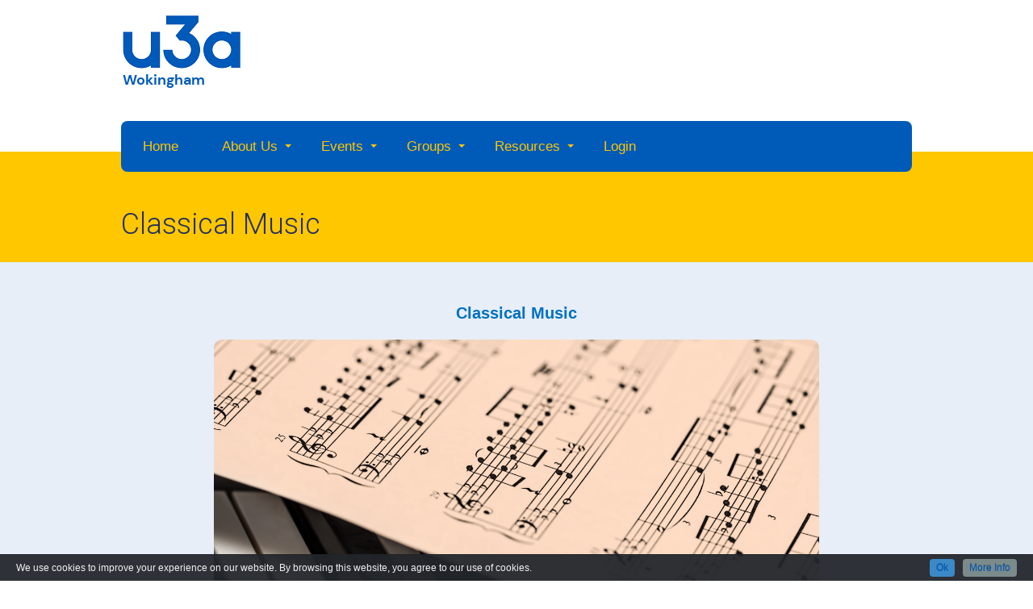

--- FILE ---
content_type: text/html; charset=utf-8
request_url: https://wokinghamu3a.org.uk/classmusic
body_size: 29445
content:


<!DOCTYPE html>
<html>
    <head><title>
	Classical Music  | Wokingham 
</title><meta http-equiv="content-type" content="text/html; charset=utf-8" type="text/css" /><link href="/Layout/CSS/CTOManagerCommon.css" rel="stylesheet" type="text/css" /><link href="/Layout/CSS/Shared/CTOManagerShared.css" rel="stylesheet" type="text/css" /><link href="/Layout/CSS/FlexSlider.css" rel="stylesheet" type="text/css" /><link href="/Sites/Wokingham/Layout/Custom.css" rel="stylesheet" type="text/css" /><link href="/Sites/Wokingham/Layout/Menu.css" rel="stylesheet" type="text/css" /><link href="/Layout/CSS/CTOManagerPrint.css" rel="stylesheet" type="text/css" media="print" />
<meta name="viewport" content="width=device-width, initial-scale=1.0" /><meta name="description" content="Wokingham U3A" />
    <!-- Global Site Tag (gtag.js) - Google Analytics -->
    <script async src="https://www.googletagmanager.com/gtag/js?id=G-R7ZR2YSL5V"></script>
    <script>
        window.dataLayer = window.dataLayer || [];
        function gtag(){dataLayer.push(arguments);}
        gtag('js', new Date());

        gtag('config', 'G-R7ZR2YSL5V');
    </script>

<link rel="SHORTCUT ICON" href="https://wokinghamu3a.org.uk/Sites/Wokingham/Layout/favicon.ico" /><link href="/WebResource.axd?d=urCACUaUZeT6oPoIZXShbkb3tP1MH9XTWmRtfeu0Fx95jkD_uBdTxd6tBIV4F1jq-qwH1tLPIyBUze_r9-WEM3BpQMZOqjoUqcd8QdBJwsk8U0z90&amp;t=638984405800000000" type="text/css" rel="stylesheet" class="Telerik_stylesheet" /><link href="/WebResource.axd?d=grn4njdz1PFT8FJRl5HMDYj8_ewBizZYIXh5TCIl0WfOmldNRtLgHMyE-amsdjIknYKVvpLIoWkLLJUvrLM-jOhDpzmF2vH0giG6Ogw1-l7EusFvmm1u-Q6D7Dzj0SYN-15ynlb4pg42fV_Ah7QqPGOJy1I1&amp;t=638984405820000000" type="text/css" rel="stylesheet" class="Telerik_stylesheet" /><link href="/WebResource.axd?d=lsHxUYuoKn-ifTgGVgyNZSKXeDRtRv61CgYtsjnDnLgclUP3NOq2-JL9WEG_7L_tY_YiCSqeaToycd7EN_gx_pNUg9EDwSNN7ygB0EEhiI3kKAqp-PFrfDnbdrVa0T-lcrWHgg2&amp;t=638984405800000000" type="text/css" rel="stylesheet" class="Telerik_stylesheet" /><link href="/WebResource.axd?d=QKX1AO1vX8ebWKfbb4eOTP-lxNlmNTefgbrdNfJPPTuJG3KuQlQjJkm9cJOBbGrR2vZdf9Vlb_TB9AxJXMFzOol3s_xWUnZAYIcHgWqXoN36_BeY0&amp;t=638984405800000000" type="text/css" rel="stylesheet" class="Telerik_stylesheet" /><link href="/WebResource.axd?d=CZyj38teAn4i1MlX6JKQUfVqIEUiyeoPMx7KnJBFby93nZVWoah9NqWa4bumoLeftLlVZyD3pZX-7SDE632Ry3vNRxQsP_-LPbG1j3Uc_2UFg9bqaXdbv0zA_N79_YjW9G8vrQx_C4s6Z6p-Pu561dOaIQ01&amp;t=638984405820000000" type="text/css" rel="stylesheet" class="Telerik_stylesheet" /><link href="/WebResource.axd?d=Nhf6TpUj19KZ9rhEj2xtdTnvfJa1UBGfbrNuvSp4uCIpAo8l1NijKWH-SggFNC-6MRCKX1cu-skpwEFGE8dcSYWGoZfqbtIwBbuvtwLutAdWU_aT0&amp;t=638984405800000000" type="text/css" rel="stylesheet" class="Telerik_stylesheet" /><link href="/WebResource.axd?d=0NMpxx239ts8mdD-HPE6bDxxBl68ORElNKIWuBPNC_Luaxin5WBkc2z7v85zbrtQRJv99IPDm5CP-aDYqy5bRppwYCYjS9geHNqZ9XJil7_y3e4YQb_84rTUZFgbXB-4hDiK0zo1S0BcHizUCMa6MnT4GKU1&amp;t=638984405820000000" type="text/css" rel="stylesheet" class="Telerik_stylesheet" /></head>
    <body class="page-template-default page page-id-759 page-parent tribe-js tribe-bar-is-disabled cbp-spmenu-push">
        <form method="post" action="/classmusic" id="aspnetForm" enctype="multipart/form-data">
<div class="aspNetHidden">
<input type="hidden" name="ctl00_RadScriptManager1_TSM" id="ctl00_RadScriptManager1_TSM" value="" />
<input type="hidden" name="__EVENTTARGET" id="__EVENTTARGET" value="" />
<input type="hidden" name="__EVENTARGUMENT" id="__EVENTARGUMENT" value="" />
<input type="hidden" name="__VIEWSTATE" id="__VIEWSTATE" value="ZKsXFHa2BXL1ok0zxz/ThUKhfqmgEXXSGqHGPYgfGcwskhSYuN2Lxlr/RNnoZvxRnH8v93DQAEoRxgGfLpgfA4PMt4A8EqzU5pKefnGJ8tHj3l7i76YMS3J1meSb9nCOl76zExJkuZqIunbQHZT1Hjp7msPw28zvJW0lVbwaYTsVMgnm71LP0lQI4iOVg0cDeXqIbVEWL5GOnIlhsn9/FH8e1aMtg7sZqvMp53cUeKq9PWXRM9c03vwwXOUHeed01SibKfmsiDeDzS8U0OQzyPO1HPgrp7MegspfFA57cyOTlBOqdRuDko/2EsAws2/crAKKCkWwarZihlHiHBBhr2otMzifZT4El18EXEvfqCrHl2/xDMTjA3xSP35PU6Md82PEZqOf/wlAILohkw9QNTdu2k8S6vgMo9IkTH6hOXIfqlyLaMnlYZoDGmvHRUgovjkdDA90JD/eX90PgtV5JSIpC348oOAWC0U7omkln9Z52E39eBqKgQh9R3bI1EF7s4U/n1gNS+X31U+8ILUzDqngUFSxCRfclHSGLoYS48Mftxk/NtVVB2VLXApN2PLOh6c2lB/ajYEn69G+aKqw9xgWWZAeijedwoujLiuCDAO8BwLcF3jv1cnZTY8vWnWYEJM+L9KRcmSslTPUWnuUDTSSsA+8/TAt6oWFj3gVcPtJ3gNF+GAyN3Id/cs6NfKqz2BH9NJD6tpUjg55CjgKLzli/1TqRoBdRiu3sfwpc7k3Md7Mifm0UPVS03reuyFvRlklgSSHH/ZLUERqbbfOYqX2NYo6NXtzKA0LnO4tO2rSSgJUu9sgDa4wo+7EHgmHkS0/DfNM9umJ7VjhMiGTeUtcQ6HUNDiTfnJWYfSbmD9eFFDgyIPG1QT/QzH5mi/9f31/9+I/B5wf9598wq1U5OQe8sudXysPBhxfOvC3LC6AkBI0D87dZu1bzaYcdLwOSJmT/j1XHtYnE2YW5bh9Tm3mEu41HQuP0HggkTx6GQ3/iRlhsKExeRNu1g3vm6arQZHMC8XCxwA4xFnzALpeDtrmUGoxuHure6AfKmgZ9AqioH0Nh3HHs+XCdKVUSm2MyVGyRrLuE+oPF6RleJ+RfIGEDcQI7+Mxpl7JrhqIoJ6hpqmv/eX955/uDlpMxSQl80gy4Ecaanlu37paB9ltoFQpVNtq1NJ4yF+iIjy+Zsq6TLTGogNgRgBf7h3aAjyb30m0cPjGftXsfSfKW9qLscGmFcm+dhXspdDB9FrVKpHFQa6XU3n6l9EP1Fljw7TvBbY+vKR3XeXgughAxffZ41aIwwjNal/aWy70++8ZQxwE6ybsfazkgRkizVrMUueWZ7piUwTqgjO/VvXddx7MaYEWr2kEuIPoRhRq6mDDLb/AQC3K02Qnnf7QFXQTmfBSLq+RLTo4JZhar9rjJ58a1CJsPkKiYN3PxIIk5LVMbz8kJY/WdIEpGPc+cNeOVqNWzpkW8IlsP5XPKMESdeL9JvW3tQ7BLshO3RcGoy/ol5usGeQesnGUWpN/avAM1G1XKefOLH6xp+Tp0BPFtOgBEvIJlwLYerMi61HswypugvUQRE6kfS7+ZbqCyMKBTicNTH2dFuf9La+HQ8qx/NQ47dgwHljvQ8z5QmyrDaqZ5VemDSfOQg6kJq3/YOGUwK4BEh5YUEtGniGsfxOMDrftWA/UqeSvGyJDCpez6msuThp2SQynAs4UfaD9F3g4rhh0pYC/[base64]/xXk+Bjtf0kSYMU+BcS03SiUFy6sG5B8GkMUFbTKC3RiDamUdtp/DwD9PF2qd9rX+RH4jWTaOQh8xyEC4wddBlvzYuaPszKjGCq/CVUL8qhhx+hjGQ1j9DgCxV1rVL9Fg6QT6pomrnjdNx/nVhtroWlVFB4d7V6mJOToT8fPRFPmD8X6Zr4qEtIP+e0UEbAzlKaXeVQz93fjKwojgu6TQgPEstpNGyFqNg1Wwz3ICfR3nrGc6j9me+TPAygfym23Ga5ZaagBeudxbb6/mpldmkQOtGueTaaJeGVirxN2pTRJ3PUkePuSEmtveBMI68NhpY4IsNXzEPE21VrTc4hBYSBEdYjHsHt/2BiC0u68nEuZklbxGnk5Yz7HIjB4xgoOLaBCjZv5vFmgVO8NAuxj3KSm9Fq/Ru5yVMQshEtBa5yxV+64f5N1PWaKeDHmb1WM0ooTepH/Tn3W2/MC4qVop9Uq72QZQ5ljrXadYfy/loNbcS2YT/y+Vd1epHtVbLZ2uoCiI85hcCsrEd+HYA+rdiqSPY6/4iWQgP/4KDI0GM+V6HDwawaAXuBn3oUrW5Wb3uM2X/rqvObHyKxWIvRBizaqQ/WVfeRmcmRM7DRXH7a9eGkM2eBPaUyhFEBmR7XFGtkr6uxRvX2BCxWjjACTIERC2LIingzidythW+4tKqrfoKQLf+hWA19TAQSNsgpr/0OczliN8/GcU9bDoZXll30iNGlB/7XJhnNaC84nPdion1xryhb520RfYC3jbOfKVU+2TjHN/+OVadtLEdbDg07ZD655qFbcK10KGgGvahAf/[base64]/LcBgFALeFr8LsaDOTEWvnoV+ekBbsfSpmVNxyILvqiGrTkttHXe5w1Prd3f/GGpTarE8Cdv7lmlhMDriwreFTczxpNCwOiR2n4Zz6SMa2eAIlc0pyN1ozYrvzrrNdts4B9bbPiWgq8P6RO7LalP+WbM7YdGrfG+1f6eGWxkLYfTwX/bBkERnd6a/+EHUzvid9UdsPX4+6gwi1FYOnkOw33rCvfm4OOVS1h2r2hfT6UW5ldVOFV1VvS2Jl1TB9U+2ZjHbtW3ch5y5wMM8ivLd3ak1rZD9davSg+09pW8e3C8W/V6mwQf3r+coc3pYOZwf7PcWWuVFgqdaIrq20jLcutPKJI1PPTqVSj272FnnsYEY50j6yRg/fh2RtcEOqWQI8g7eknjLbq/fYYdkZqN1/Gx3cqrU8yUhliLizoh6LHwdLkPdMGpuikwk8iPTcOK5o5JAKYbPuNyQ76BOnBD24VEp7Em6tLo6UK0gwOKFuvKZtBFxkkyeEnmKW88feAJATUzhzywZ/fARBvUKUL2Rtq7FAfgjSBw78uOHC8a/9ballzs5Kk636l01ojlAexCeG9Clq9GwPcttfGvAZ1gKafI0VX/M1K6dqZaM3GUwHgDNImBLpy+SckL7Y353QsRjZmnMTtv/MI+s3pzOpDjUzTfkrmel5Mrg3gU1eNGIJBXm6JrA19Phrz0CyXY0C/NXGo/q9eDSbMHRnBFO1flQSxpzaSTTkiibovtlKV2Mem2U811tt84IVZ9mVuuoSaAs9YgaZaGE8sndla0ojw6zbzlWs64u3/3qymo6yMruZoJjqVIH6UuOZ2ukVcdEt2egsioGEHyQMREyKGnjX0hH74gbED+oGVRpx0DI0tA463frr3gtUPaWbHGIoGaUKoUq3i0o5x2hn3ZDT4y8scGuAjec6HYKRbAPHp4Z/mx7AnlkR4+DzYykV1Oxa7qn4vO0zI/[base64]/jNN6fiwsPj/[base64]/RVclPWRXMC1n4viwFQsRsLmIspmWRJYflQ13jcHMabBAt8s8yaofmebMKHEi5UZATYC6GKf3XPwsQI4uh+opxUeG8Jf4vN5+T6sXh892xKXYX2+6A4DlyhJ73AmIFUtrm3yAT/L0lAT3IDqY27fgmMbX5xbFMGvoWt1Wo9UI5WkqVTY5QBUV8T1gPa/f88l/UE/z8Tmht0ZNE6n8NY6PmSti4HelU7/[base64]/Um26hyNX9vNlv2myb+9gTFE0kW2hewZnLxE8ZfeJXkuVi3i2Biq1XAiDTX3iH7iLsf67vQFI6qF/uYmqIKGHgBXU2mMoVW32NsVktpNKBYNDWtx/1EaDfax4d/BRd50WEM4B3XbV+YqQA2p6zNi6TpEi64/[base64]/ldLjYy+BtrSfXXHOG/FehFUCZYtGDd8mZGrfH42oFAghI2c5TWzqItE2JaItdXqPydoN4oEncLrOO1GZ9+Y4wBhHnZ1/CdzCvlcFpe6KoTbKbVXLFo/iq69f91lXZVwQVWxx9mIeNuubJdcEJjs0lcXkxEk1XMvvdoc3YwvjE7T8YT6Ad/[base64]/Cn0zhJPMEQDs2ovzhzjSHnRvlCyJm7BBq5uV47mDXOH0lsiBzsViPu33ZmQH8eFHf9d5TZS/v3pFgaIb7R/yJ5ibVYgZnf/djh2CR4+3tOpOfwH+8ii4+wRfLrMNmIw95U1aVRFFfdtTSooQijF5dbuq99yIyLcnOjGuxwLLCzE5fB0Cae+K6aKDo0ZmsWgKHtLNjkRFe6xK7pOQ5AAyir7XgQSDmhEt2LPYRkmcy+araAn/YaPeA4art9ydAESqHz4sWUpvrFQb8nkCatD+HQuHBEIaRZshK+JcE4Nf4peNhNZEq0tnHkpsRdZAIS3P+edlocUTR21NeLLz3XT7YxjD8Ku6dkD998TjGRVrXXB5y2lGh/LAyMbUmMnIRdhUgAuzRO3ZC0YD+9zen/3R8aFLrhWylUb8lPmpNRftxXnRYQK8nqKKzU/[base64]/tP5VsL5tCXxF23VyfMIptauW+cTewK5jrDEnH/SRMDrujurFdn8YY/7pX/tr9jlGuhN6JpXUfOOd539Y9eTYKUtjWjno5ZjWctcIuKGHcRGBEPwjit9fLZrbKA3CXHQVCHlQtdM5u5RIbn5l9Sy7nZn2h//VWkVfQMz6FltP0AKgXu2RQ98HHS41mf01DIS9pwCHFD/Kg8G8a3Ts6r57qhf2QOKMmwo0VZUgiEtRk/sU1j+TkcDbS3Nv8Y3ocA/MlDAkx2bL6cdDmMyAJOkSll18tCrJhbBJ+lZjHitenkiiTS6Chkw8fodwqiUHH4ZdVXkw/Kub79WZJ7UOWAE756Pck1VE1FGsm8XfbyNjiAFlNv8BQWr2AIl4IEcWfDPGZTMFpxKXWpXAaa0vSv95Fk8rdjBx23RNaMcBOzPCIrjuegSsg0mJ6DSWUYKQQfndWyU7RbTkcq3rQqHNIykk+XH3UZTFwDglqgKmb+/mUp7C6WwDMXGR0BKRzX7C3iiEAE/DcEPbkNp5a1+4kBHxQtPqo/xxKNpUDB4vSACMPgoAQ+PunqTCqx+aLV9OcgEJqsVKrUZ5iWL5IpnzawW6SOnv6KQvLAtkCOKlADgD3oeY/5MTXp6JHhGYNwLsvaDKC4Ep1wz6w/U5kDnCmtRo2HD3VwtcPjwgKpp7B9XifDgd2fRBzm/sqLhYTT3chKFHj+CjkRrTSZHTBq7f02qs2mQIKZius0rreJPxkio3rDVXBKXhtfk6CL5cMDFf2l090WkHb3KYxud1DEDgC5UY2ru8Mxgb8eGrT+DF6bv5sCZIyerQBp0ExmOkftfUV3NOGGa8gRFSsRbnEY6WQ+31rIstyxsefTxH5KF0N16QsU8tXBEmiO/2rbsO96S8RORbQ6Sw1wTowysZ15PnnVRqaFVd0EknqrFUYGJLkEspkddt1PmYCevDOLRmzLnJfoV7RZx1vsTGDUtfRLqwmvbVZ46z3o9pSG9Gjwe5iwTpiiK4z42haRCLnpJDEfRKOV6Gx0+/9RWRrc6PHqVMO7d14n0MyMdqZWHyXkWpl4Xh0NNK79DAxYuhpLbRG1AIsNoonlvsXHAWSgDK8ymyM5pmL7WefC3/[base64]/qC6YostIsXYYo8X44hNDcXb0dNGQn+vbROSh2nWbRPhGyMpjSxK/PItUQgrH8ZjTzTVcSJ/5i4CddrzmK6cFeTvWW+LLoIq88tHIeISiCvj2Nenh1LdsVOUB2W1WluOmpGtxjXpYEXXrS+A6mS/58LAVCz3XkzidRTHVUtl1W7vI80Tb+oeT3uT2AdxRE2HRVJxLnJYIIyuAAKTQmpHyksS42h1srtdUI1GIkvUeS3Y6E+G6JCMNEbTyB3tmAkvD8U2m6XxUmW9yGlhiQBw2FnG8OJypgPmlnROMZQUA0PkPNJ0LNI6Gm+mM5VsIA99jVLWr9/wiqloH+9BoPrPWHIK0O97fW8TP+89AKXJy4+jWwOfENXDzsfgnvwEdzRxNyzwzEfn2ueF3wsjWor8VGGP315nxDKUIujLgUtno1/xsxs60iSySG/[base64]/N5H+qLMfW+eGHC+pqfm+iLr/2DwLny4AAo5/gDHI4HgVYZfNLM6K2x5nbuKe+Q5o43+YwZqsrrDYO7vA/nm3WWohTDd6tn3hsP5ogZOoY7XfVhg9r9grVwVIK7nGdqF+SztnGVQ4/[base64]/J63XpAR+AjPgeYjEVQovZDU0dhcWDtTlRRE97EpAgalAvfScspfMZKfPEIBFuR2bd6BuEix/6avQxvf5KghbnDHtzM0mDyAWqWk7JCfB3qcrJpQ8y/jiVeH+2d7Yw8H8OtuLxkl3rPZeS8lySyRYMjCzLVly4Yjvy4S+NXTEJk/CSqWdiBdFmQ57xrrlh5RcyqBBPK/rJubLB04ibTHZkOmZRuzRgc9hqqc5ez8ozi+USZ2SCAj4Hl1hj9lbnE9UCXZuSUBvrdThp0w1R+7U5xKDvB8xkpW49qiqtWJmGQMlLQ0BtwWPn5yvVF3Fvo7yod4Lq/WZVAUe6eGGlnRjsFJk8e/MlIiBNSUOQwMm6+cUUC59L4srz2uoiEtfL4K/+721hVUS/vFIB7ewpLF7Gr9HBuhjNh7TGWWgcqjcrvGDg6//z+ydaTQKkG1adMnXBC2FlYF61N6djWw4sVKADNZiClnz4ujIDFex7ZU1E7wvTRQRqyPckNLwEGXKITh9VdFIwI5Dbu1zNXMUjYGuO0LJ3BN6E3ki7GL3Na2MMtTyrqAuqzvRGKRPHlUdPd4v3Prbj4rOXtqgInPNNdmsjztIe6n/hA0dQhgtPrfsi7bLiWxC1eZuHiwCG/Xo5ohenAHL2/xAGmtt+2KU+9BH4vuJ179OuTNmQYjsyX6w3TL9iloSWP/vWrCT1LAUbXdC3AD986XdiZKTi5z1GTIGuqxbiQA7f7Jjiy/qTzSsmatbwFAaKfz50JfeQu4YdvEhRCj+T1dZWKo3xexvLov1qJliHEKdQfl6kHBx2c1g9elNHXoTOqTKc4VTaQP3q4t6lFKoQEfNXg23eyUWAyYOujamRySjDO+bFKpAw/bqUPxIAHUS4OeSFtgg58UykmbxIflj89uhh4dOIA8W83yi0OH12nadKAfVzfEz960/UOOObTXuFVzAmSmK+o9R8Alooi5Uq26l92r55HmQyNZpQkL/q3f9IpO/[base64]/0Gs6tEYJs13r+b5ru6Sh2jTBeA6ZY9hzwhhh/keQeRnCljLyg2GZ9NTa4XGhD08XXx6BKxnbP6ArOz7VUHgk0Sch+bc52UhxmpyvLuqhf2MaycUVgimpCyzVKjVJRQSgr0B1DV+Y/dsZ8MMxzi3uAkdIFM0yDQHPFTCoLV3hi59KV0ssyZNZLbFTkTjUErZE8G/+T8eoF0LN+ZB1I29Dh8dhEXyBQ46NBQTLpsQYkN8EBBoWhlNpZGhgBV/0/kpkS+QdDGlsx2qrire5iKBU0vM9vi0vw9/YW32iXNtzKNT/5GKzUBh5Cve9uO0lY71ysG8Mn/Jp7iVLouYzaWvmfz20MZXEMsmK1QJFmo3H+UborOrsACs=" />
</div>

<script type="text/javascript">
//<![CDATA[
var theForm = document.forms['aspnetForm'];
if (!theForm) {
    theForm = document.aspnetForm;
}
function __doPostBack(eventTarget, eventArgument) {
    if (!theForm.onsubmit || (theForm.onsubmit() != false)) {
        theForm.__EVENTTARGET.value = eventTarget;
        theForm.__EVENTARGUMENT.value = eventArgument;
        theForm.submit();
    }
}
//]]>
</script>


<script src="/WebResource.axd?d=pynGkmcFUV13He1Qd6_TZH1uhqCSHt4HYPFGGD5ZZEitNsfLGssH77EC-2HzN3Nk8lHjPA2&amp;t=638901526312636832" type="text/javascript"></script>

<script type="text/javascript"> function ShowEditParameters0() {var oWnd = window.$find("ctl00_DynamicContent1_ctrlContent_ManageControlParameters_rwEditControlParameters");oWnd.show();return false;}</script><script type="text/javascript"> function OnClientClose0() {location.reload(true);}</script><script type="text/javascript"> function ShowEditParameters5596() {var oWnd = window.$find("ctl00_cphBody_ControlInstanceId-5596_ManageControlParameters_rwEditControlParameters");oWnd.show();return false;}</script><script type="text/javascript"> function OnClientClose5596() {location.reload(true);}</script>
<script src="/Telerik.Web.UI.WebResource.axd?_TSM_HiddenField_=ctl00_RadScriptManager1_TSM&amp;compress=1&amp;_TSM_CombinedScripts_=%3b%3bSystem.Web.Extensions%2c+Version%3d4.0.0.0%2c+Culture%3dneutral%2c+PublicKeyToken%3d31bf3856ad364e35%3aen-US%3af8efdcae-fc88-4697-a128-23b7f470d078%3aea597d4b%3ab25378d2" type="text/javascript"></script>
<script src="https://d2i2wahzwrm1n5.cloudfront.net/ajaxz/2025.4.1111/Common/Core.js" type="text/javascript"></script>
<script src="https://d2i2wahzwrm1n5.cloudfront.net/ajaxz/2025.4.1111/Common/jQuery.js" type="text/javascript"></script>
<script src="https://d2i2wahzwrm1n5.cloudfront.net/ajaxz/2025.4.1111/Common/jQueryInclude.js" type="text/javascript"></script>
<script src="https://d2i2wahzwrm1n5.cloudfront.net/ajaxz/2025.4.1111/Common/jQueryExternal.js" type="text/javascript"></script>
<script src="https://d2i2wahzwrm1n5.cloudfront.net/ajaxz/2025.4.1111/Common/jQueryPlugins.js" type="text/javascript"></script>
<script src="/Scripts/Shared/CTOManagerShared.js" type="text/javascript"></script>
<script src="/Scripts/srcdoc-polyfill.min.js" type="text/javascript"></script>
<script src="/Scripts/modernizr.js" type="text/javascript"></script>
<script src="/Scripts/jquery.flexslider-min.js" type="text/javascript"></script>
<script src="/Scripts/jquery.easing.js" type="text/javascript"></script>
<script src="/Scripts/jquery.mousewheel.js" type="text/javascript"></script>
<script src="/Scripts/jquery.hamburger.js" type="text/javascript"></script>
<script src="/Scripts/responsivemenu.js" type="text/javascript"></script>
<script src="https://d2i2wahzwrm1n5.cloudfront.net/ajaxz/2025.4.1111/Ajax/Ajax.js" type="text/javascript"></script>
<script src="https://d2i2wahzwrm1n5.cloudfront.net/ajaxz/2025.4.1111/Common/Navigation/OverlayScript.js" type="text/javascript"></script>
<script src="https://d2i2wahzwrm1n5.cloudfront.net/ajaxz/2025.4.1111/TabStrip/MultiPage/RadMultiPageScripts.js" type="text/javascript"></script>
<script src="https://d2i2wahzwrm1n5.cloudfront.net/ajaxz/2025.4.1111/Common/AnimationFramework/AnimationFramework.js" type="text/javascript"></script>
<script src="https://d2i2wahzwrm1n5.cloudfront.net/ajaxz/2025.4.1111/Common/Animation/AnimationScripts.js" type="text/javascript"></script>
<script src="https://d2i2wahzwrm1n5.cloudfront.net/ajaxz/2025.4.1111/Common/Popup/PopupScripts.js" type="text/javascript"></script>
<script src="https://d2i2wahzwrm1n5.cloudfront.net/ajaxz/2025.4.1111/Common/Helpers/IETouchActionManager.js" type="text/javascript"></script>
<script src="https://d2i2wahzwrm1n5.cloudfront.net/ajaxz/2025.4.1111/Common/TouchScrollExtender.js" type="text/javascript"></script>
<script src="https://d2i2wahzwrm1n5.cloudfront.net/ajaxz/2025.4.1111/Common/Widgets/Draggable.js" type="text/javascript"></script>
<script src="https://d2i2wahzwrm1n5.cloudfront.net/ajaxz/2025.4.1111/Common/Widgets/Resizable.js" type="text/javascript"></script>
<script src="https://d2i2wahzwrm1n5.cloudfront.net/ajaxz/2025.4.1111/Common/ShortCutManager/ShortCutManagerScripts.js" type="text/javascript"></script>
<script src="https://d2i2wahzwrm1n5.cloudfront.net/ajaxz/2025.4.1111/Common/MaterialRipple/MaterialRippleScripts.js" type="text/javascript"></script>
<script src="https://d2i2wahzwrm1n5.cloudfront.net/ajaxz/2025.4.1111/Window/RadWindowScripts.js" type="text/javascript"></script>
<script src="https://d2i2wahzwrm1n5.cloudfront.net/ajaxz/2025.4.1111/Grid/RadGridScripts.js" type="text/javascript"></script>
<div class="aspNetHidden">

	<input type="hidden" name="__VIEWSTATEGENERATOR" id="__VIEWSTATEGENERATOR" value="CA0B0334" />
	<input type="hidden" name="__EVENTVALIDATION" id="__EVENTVALIDATION" value="3tbzCPd/6Xi4molZw5HPAsvXg7viWJgtykpR4xGaMx+SLLHIX8hEv9gKk3RYdqK88hcQ9T5MzgMQx+B41GrA1sVxtnldGyXGcJSs0/S10mD2LAm095zH9W6mj5lcFYuYLBV0TyzGHt0osKjkBGf4uPC5FKfgh0KKi7emaqATOw7UHEUysIUDE/5j2Ku4jpieUbwYCrf/BsXx/SjRtQxpphuoqTprAbRm2O1Zj0ZkLZbFWIdiMEd9eUJfFdVkysfjKq8+YMG+Z4gBrOYzhYS8K8yjTHdtJqurBrsDLZY8SI9OClNm4QmZHfIU2oAXxI4EWohilwkHhwdsV/bNbwWiAT2WM0pAPS1I/FELcl8CmTq6EFGeeqjnJvLP7yy4Lzub3EUOao3f2y7U42bA/C2+SnlEC17JeoyCKDRzCJ8Aywe7khRIaXo9CzWHYGnvonyoKpwmOpWQNTymTjZ/RW6ojJl45HA=" />
</div>
            <script type="text/javascript">
//<![CDATA[
Sys.WebForms.PageRequestManager._initialize('ctl00$RadScriptManager1', 'aspnetForm', ['tctl00$cphBody$upDefaultPage','','tctl00$cphBody$up-5596','','tctl00$DynamicContent1$ctrlContent$ctl00$DynamicContent1$ctrlContent$OuterUpdatePanelPanel','','tctl00$DynamicContent2$ctrlContent$ctl00$DynamicContent2$ctrlContent$OuterUpdatePanelPanel','','tctl00$cphBody$ControlInstanceId-5596$ManageControlParameters$rwEditControlParameters$C$ctl00$cphBody$ControlInstanceId-5596$ManageControlParameters$rwEditControlParameters$C$rapInnerPanel','','tctl00$cphBody$ControlInstanceId-5596$ManageControlParameters$rwEditControlParameters$C$ctl00$cphBody$ControlInstanceId-5596$ManageControlParameters$rwEditControlParameters$C$rapItemsPanel','','tctl00$cphBody$ControlInstanceId-5596$ctl00$cphBody$ControlInstanceId-5596$OuterUpdatePanelPanel',''], ['ctl00$RadScriptManager1',''], [], 90, 'ctl00');
//]]>
</script>
<input type="hidden" name="ctl00$RadScriptManager1" id="ctl00_RadScriptManager1" />
<script type="text/javascript">
//<![CDATA[
Sys.Application.setServerId("ctl00_RadScriptManager1", "ctl00$RadScriptManager1");
Sys.Application._enableHistoryInScriptManager();
//]]>
</script>

            <script type="text/javascript">
                //Important to register Jquery from RadScriptmanager with the window.
                window.jQuery = window.$ = $telerik.$;

                jQuery(function($) {
                    $('.menu-btn').click(function () {
                        console.log('toggle');
                        $('.responsive-menu').toggleClass('expand');
                    });
                });
            </script>
            
            <div class="noScroll">
                <div class='cbp-spmenu cbp-spmenu-vertical cbp-spmenu-top default' id='mg-wprm-wrap'>
<ul id='wprmenu_menu_ul'><li id='menu3558' class='menu-item menu-item-type-post_type menu-item-object-page page_item'><a title='Home' href='/Home'>Home</a></li>
<li id='menu4458' class='menu-item menu-item-type-post_type menu-item-object-page page_item parent'><span class='wprmenu_icon wprmenu_icon_par icon_default'></span><a title='About Us - menu' href='/about'>About Us </a><ul class='sub-menu sub-menu-closed' id='submenu4458'><li id='menu4886' class=''><a title='About Wokingham u3a' href='/about-us'>Wokingham u3a</a></li>
<li id='menu3559' class=''><a title='Membership' href='/membership'>Join Now</a></li>
<li id='menu4459' class=''><a title='Contact Us' href='/contact-us'>Contact Us</a></li>
</ul>
</li>
<li id='menu4882' class='menu-item menu-item-type-post_type menu-item-object-page page_item parent'><span class='wprmenu_icon wprmenu_icon_par icon_default'></span><a title='Events section header' href='/events-overview'>Events</a><ul class='sub-menu sub-menu-closed' id='submenu4882'><li id='menu4856' class=''><a title='What's on in Wokingham' href='/whatsonwokingham'>What's on in Wokingham</a></li>
</ul>
</li>
<li id='menu4881' class='menu-item menu-item-type-post_type menu-item-object-page page_item parent'><span class='wprmenu_icon wprmenu_icon_par icon_default'></span><a title='Groups section header' href='/groups-overview'>Groups</a><ul class='sub-menu sub-menu-closed' id='submenu4881'><li id='menu3562' class=''><a title='Groups' href='/Groups'>List of Groups</a></li>
</ul>
</li>
<li id='menu4883' class='menu-item menu-item-type-post_type menu-item-object-page page_item parent'><span class='wprmenu_icon wprmenu_icon_par icon_default'></span><a title='News & Resources - menu' href='/news-and-resources'>Resources</a><ul class='sub-menu sub-menu-closed' id='submenu4883'><li id='menu4639' class=''><a title='' href='/explore'>Explore!</a></li>
<li id='menu4465' class=''><a title='' href='/links'>Useful Links</a></li>
</ul>
</li>
<li id='menu3560' class='menu-item menu-item-type-post_type menu-item-object-page page_item'><a title='Login' href='/Login'>Login</a></li>
</ul>
</div>


<div class="wprm-wrapper">
    <!-- Overlay Starts here -->
    <!-- Overlay Ends here -->
    <div id="wprmenu_bar" class="wprmenu_bar bodyslide top">
        <div class="hamburger hamburger--slider">
            <span class="hamburger-box">
                <span class="hamburger-inner"></span>
            </span>
        </div>
        <div class="menu_title">
            <a href="/">
                Menu    </a>
        </div>
    </div>
</div>


                <div id="container">
                    <!--Google font embed codes -->
                    <link href="https://fonts.googleapis.com/css?family=Roboto:400,100,100italic,300,300italic,400italic,500,500italic,700,700italic,900,900italic" rel="stylesheet" type="text/css">
                    <div id="headerwrapper">
                        <div id="header">
                            <div id="logo">
                                <a href="https://wokinghamu3a.org.uk/">
                                    <img src="/Sites/Wokingham/Layout/Images/u3a.png" class="logo" alt="Wokingham">
                                    <span class="logoLocalName">Wokingham</span>
                                </a>
                            </div>
                            <div id="contact">
                                
    <script type="text/javascript">

        var timerObj;
        function startAutoSave() {
            timerObj = window.setInterval(window.saveDraft, 30000);
            console.log('starting autosave...');
        }

        function stopAutoSave() {
            window.clearInterval(timerObj);
            console.log('stopping autosave...');
        }

        var entityMap = {
            '&': '&amp;',
            '<': '&lt;',
            '>': '&gt;',
            '"': '&quot;',
            "'": '&#39;',
            '/': '&#x2F;',
            '`': '&#x60;',
            '=': '&#x3D;'
        };

        function escapeHtml (string) {
            return String(string).replace(/[&<>"'`=\/]/g, function (s) {
                return entityMap[s];
            });
        }

        function OnClientCommandExecuting(editor, args) {
            console.log('Execute');
            var editorObj = editor.get_dialogOpener();
            if (editorObj) {
                var commandName = args.get_commandName();
                if (editorObj._getDialogContainer) {
                    dialogReference = editorObj._getDialogContainer(commandName);
                    setTimeout(function () {
                        if (commandName == "SetDocumentProperties" || commandName == "DocumentManager") {
                            editorObj._getDialogContainer("DocumentManager").set_height("700px");
                            editorObj._getDialogContainer("DocumentManager").set_width("1000px");
                        }
                    }, 2000);

                }
            }
        }
    </script>

<div id="ctl00_DynamicContent1_ctrlContent_ralpUpdateProgress" class="RadAjax RadAjax_Bootstrap" style="display:none;">
	<div class="raDiv raTop">

	</div><div class="raColor raTransp">

	</div>
</div>
<div class="RadAjaxPanel" id="ctl00_DynamicContent1_ctrlContent_ctl00_DynamicContent1_ctrlContent_OuterUpdatePanelPanel">
	<div id="ctl00_DynamicContent1_ctrlContent_OuterUpdatePanel" UpdateMode="Conditional">
		<!-- 2025.4.1111.462 -->
    <div id="ctl00_DynamicContent1_ctrlContent_rmpContent" class="RadMultiPage RadMultiPage_Bootstrap">
			<div id="ctl00_DynamicContent1_ctrlContent_vwView" class="rmpView">
				
            <div class="contentControlWrapper">
                
                
                
                <br/>
                
                
            </div>
        
			</div><input id="ctl00_DynamicContent1_ctrlContent_rmpContent_ClientState" name="ctl00_DynamicContent1_ctrlContent_rmpContent_ClientState" type="hidden" />
		</div>

	</div>
</div>


                            </div>
                            <div id="blackbox">
                                <div class="widget shailan-dropdown-menu-widget">
                                    <div class='menu-main-menu-container'>
<ul class='menu dropdown' id='submenu0'><li id='menu3558' class='menu-item menu-item-type-post_type menu-item-object-page page_item'><a title='Home' href='/Home'>Home</a></li>
<li id='menu4458' class='menu-item menu-item-type-post_type menu-item-object-page page_item parent'><a title='About Us - menu' href='/about'>About Us </a><ul class='sub-menu sub-menu-closed' id='submenu4458'><li id='menu4886' class=''><a title='About Wokingham u3a' href='/about-us'>Wokingham u3a</a></li>
<li id='menu3559' class=''><a title='Membership' href='/membership'>Join Now</a></li>
<li id='menu4459' class=''><a title='Contact Us' href='/contact-us'>Contact Us</a></li>
</ul>
</li>
<li id='menu4882' class='menu-item menu-item-type-post_type menu-item-object-page page_item parent'><a title='Events section header' href='/events-overview'>Events</a><ul class='sub-menu sub-menu-closed' id='submenu4882'><li id='menu4856' class=''><a title='What's on in Wokingham' href='/whatsonwokingham'>What's on in Wokingham</a></li>
</ul>
</li>
<li id='menu4881' class='menu-item menu-item-type-post_type menu-item-object-page page_item parent'><a title='Groups section header' href='/groups-overview'>Groups</a><ul class='sub-menu sub-menu-closed' id='submenu4881'><li id='menu3562' class=''><a title='Groups' href='/Groups'>List of Groups</a></li>
</ul>
</li>
<li id='menu4883' class='menu-item menu-item-type-post_type menu-item-object-page page_item parent'><a title='News & Resources - menu' href='/news-and-resources'>Resources</a><ul class='sub-menu sub-menu-closed' id='submenu4883'><li id='menu4639' class=''><a title='' href='/explore'>Explore!</a></li>
<li id='menu4465' class=''><a title='' href='/links'>Useful Links</a></li>
</ul>
</li>
<li id='menu3560' class='menu-item menu-item-type-post_type menu-item-object-page page_item'><a title='Login' href='/Login'>Login</a></li>
</ul>
</div>



                                </div>            	
                            </div>
                            <div style="clear:both;"></div>
                        </div>
                    </div>
                    <div id="sliderwrapper">
                        <div class="inner">
                            <div id="banner">
                                <ul class="rslides rslides1">
                                    <li class="splitmed first-child last-child">
                                        <div class="slidewrap">
                                            <div class="splitwest">
                                                <h1 class="entry-title">Classical Music </h1>
                                            </div>
                                        </div>
                                    </li>
                                </ul>
                            </div>
                        </div>
                    </div>
                    <div class="wrap defaultpage">
                        <div class="inner">	
                            <div id="main-content" class="full-width">
                                <article id="post-759" class="post-759 page type-page status-publish hentry">
	                                <div class="entry-content">
                                        
    <div id="ctl00_cphBody_upDefaultPage">
	
            <div id="ctl00_cphBody_up-5596">
		
    <script type="text/javascript">

        var timerObj;
        function startAutoSave() {
            timerObj = window.setInterval(window.saveDraft, 30000);
            console.log('starting autosave...');
        }

        function stopAutoSave() {
            window.clearInterval(timerObj);
            console.log('stopping autosave...');
        }

        var entityMap = {
            '&': '&amp;',
            '<': '&lt;',
            '>': '&gt;',
            '"': '&quot;',
            "'": '&#39;',
            '/': '&#x2F;',
            '`': '&#x60;',
            '=': '&#x3D;'
        };

        function escapeHtml (string) {
            return String(string).replace(/[&<>"'`=\/]/g, function (s) {
                return entityMap[s];
            });
        }

        function OnClientCommandExecuting(editor, args) {
            console.log('Execute');
            var editorObj = editor.get_dialogOpener();
            if (editorObj) {
                var commandName = args.get_commandName();
                if (editorObj._getDialogContainer) {
                    dialogReference = editorObj._getDialogContainer(commandName);
                    setTimeout(function () {
                        if (commandName == "SetDocumentProperties" || commandName == "DocumentManager") {
                            editorObj._getDialogContainer("DocumentManager").set_height("700px");
                            editorObj._getDialogContainer("DocumentManager").set_width("1000px");
                        }
                    }, 2000);

                }
            }
        }
    </script>

<div id="ctl00_cphBody_ControlInstanceId-5596_ralpUpdateProgress" class="RadAjax RadAjax_Bootstrap" style="display:none;">
			<div class="raDiv raTop">

			</div><div class="raColor raTransp">

			</div>
		</div>
<div class="RadAjaxPanel" id="ctl00_cphBody_ControlInstanceId-5596_ctl00_cphBody_ControlInstanceId-5596_OuterUpdatePanelPanel">
			<div id="ctl00_cphBody_ControlInstanceId-5596_OuterUpdatePanel" UpdateMode="Conditional">
				
    <div id="ctl00_cphBody_ControlInstanceId-5596_rmpContent" class="RadMultiPage RadMultiPage_Bootstrap">
					<div id="ctl00_cphBody_ControlInstanceId-5596_vwView" class="rmpView">
						
            <div class="contentControlWrapper">
                <div id="ctl00_cphBody_ControlInstanceId-5596_ManageControlParameters_rwEditControlParameters" style="display:none;">
							<div id="ctl00_cphBody_ControlInstanceId-5596_ManageControlParameters_rwEditControlParameters_C" style="display:none;">
								
        <div id="ctl00_cphBody_ControlInstanceId-5596_ManageControlParameters_rwEditControlParameters_C_ralpInner" class="RadAjax RadAjax_Bootstrap" style="display:none;height:100%;width:100%;z-index:100000; position:absolute;top:0;left:0">
									<div class="raDiv">

									</div><div class="raColor raTransp">

									</div>
								</div>
        <span class="editControlSubTitle"><strong>Page Control Parameters:</strong></span><br/>
        <div class="RadAjaxPanel" id="ctl00_cphBody_ControlInstanceId-5596_ManageControlParameters_rwEditControlParameters_C_ctl00_cphBody_ControlInstanceId-5596_ManageControlParameters_rwEditControlParameters_C_rapInnerPanel">
									<div id="ctl00_cphBody_ControlInstanceId-5596_ManageControlParameters_rwEditControlParameters_C_rapInner">
										
            <div class="ctogrid">
                <div id="ctl00_cphBody_ControlInstanceId-5596_ManageControlParameters_rwEditControlParameters_C_rgControlParameters" class="RadGrid RadGrid_Bootstrap datatable" style="border-width:0px;">

										<table class="rgMasterTable" id="ctl00_cphBody_ControlInstanceId-5596_ManageControlParameters_rwEditControlParameters_C_rgControlParameters_ctl00" style="width:100%;table-layout:auto;empty-cells:show;">
											<colgroup>
        <col  />
        <col  />
        <col  />
        <col  />
    </colgroup>
<thead>
												<tr class="rgCommandRow">
													<td class="rgCommandCell" colspan="4"><table class="rgCommandTable" summary="Command item for additional functionalities for the grid like adding a new record and exporting." style="width:100%;">
														<caption>
															<span style='display: none'>Command item</span>
														</caption><thead>
															<tr>
																<th scope="col">Command item</th>
															</tr>
														</thead><tbody>
															<tr>
																<td align="left"><input type="button" name="ctl00$cphBody$ControlInstanceId-5596$ManageControlParameters$rwEditControlParameters$C$rgControlParameters$ctl00$ctl02$ctl00$AddNewRecordButton" value=" " onclick="javascript:__doPostBack(&#39;ctl00$cphBody$ControlInstanceId-5596$ManageControlParameters$rwEditControlParameters$C$rgControlParameters$ctl00$ctl02$ctl00$AddNewRecordButton&#39;,&#39;&#39;)" id="ctl00_cphBody_ControlInstanceId-5596_ManageControlParameters_rwEditControlParameters_C_rgControlParameters_ctl00_ctl02_ctl00_AddNewRecordButton" title="Add new record" class="rgAdd" /><a id="ctl00_cphBody_ControlInstanceId-5596_ManageControlParameters_rwEditControlParameters_C_rgControlParameters_ctl00_ctl02_ctl00_InitInsertButton" title="Add new record" href="javascript:__doPostBack(&#39;ctl00$cphBody$ControlInstanceId-5596$ManageControlParameters$rwEditControlParameters$C$rgControlParameters$ctl00$ctl02$ctl00$InitInsertButton&#39;,&#39;&#39;)">Add new record</a></td><td align="right"><input type="button" name="ctl00$cphBody$ControlInstanceId-5596$ManageControlParameters$rwEditControlParameters$C$rgControlParameters$ctl00$ctl02$ctl00$RefreshButton" value=" " onclick="javascript:__doPostBack(&#39;ctl00$cphBody$ControlInstanceId-5596$ManageControlParameters$rwEditControlParameters$C$rgControlParameters$ctl00$ctl02$ctl00$RefreshButton&#39;,&#39;&#39;)" id="ctl00_cphBody_ControlInstanceId-5596_ManageControlParameters_rwEditControlParameters_C_rgControlParameters_ctl00_ctl02_ctl00_RefreshButton" title="Refresh" class="rgRefresh" /><a id="ctl00_cphBody_ControlInstanceId-5596_ManageControlParameters_rwEditControlParameters_C_rgControlParameters_ctl00_ctl02_ctl00_RebindGridButton" title="Refresh" href="javascript:__doPostBack(&#39;ctl00$cphBody$ControlInstanceId-5596$ManageControlParameters$rwEditControlParameters$C$rgControlParameters$ctl00$ctl02$ctl00$RebindGridButton&#39;,&#39;&#39;)">Refresh</a></td>
															</tr>
														</tbody>
													</table></td>
												</tr><tr>
													<th scope="col" class="rgHeader">&nbsp;</th><th scope="col" class="rgHeader">Key</th><th scope="col" class="rgHeader">Value</th><th scope="col" class="rgHeader">&nbsp;</th>
												</tr>
											</thead><tbody>
											<tr class="rgRow" id="ctl00_cphBody_ControlInstanceId-5596_ManageControlParameters_rwEditControlParameters_C_rgControlParameters_ctl00__0">
												<td><input type="image" name="ctl00$cphBody$ControlInstanceId-5596$ManageControlParameters$rwEditControlParameters$C$rgControlParameters$ctl00$ctl04$EditButton" id="ctl00_cphBody_ControlInstanceId-5596_ManageControlParameters_rwEditControlParameters_C_rgControlParameters_ctl00_ctl04_EditButton" title="Edit" src="/WebResource.axd?d=mzUqaqjg0EXjvEKrqxNjz76QRnReEy_TkVg6SM_NiaSyuA-tmepavFmZARGjGnDuzx6vF9Aft8XfFTcTYmgft_kMvhhYhtWMmf5p0xk4gvbGe4SStBk4SNuhKxlKDSFWLToZBaiYwswWIvVFhxkDUYkssZ01&amp;t=638984405820000000" alt="Edit" style="border-width:0px;" /></td><td>ContentItemId</td><td>19559</td><td><input type="image" name="ctl00$cphBody$ControlInstanceId-5596$ManageControlParameters$rwEditControlParameters$C$rgControlParameters$ctl00$ctl04$gbcDelete" id="ctl00_cphBody_ControlInstanceId-5596_ManageControlParameters_rwEditControlParameters_C_rgControlParameters_ctl00_ctl04_gbcDelete" title="Delete" src="/WebResource.axd?d=L5oEslhx7DDWxpqwu16RuSsE7koaNnJ5JMqEuX0Y9Vm5LjT58vk-n_wGnYcQN2Rqs3xaQggxr82OwJryhorrHCi8FeWrBZOMyMevv1xQIux1l2LLLiaUHSTiAwlfTNZl6dgJyP0XxrmOaWPGh3uWxjNN0dw1&amp;t=638984405820000000" alt="Delete" onclick="if(!$find(&#39;ctl00_cphBody_ControlInstanceId-5596_ManageControlParameters_rwEditControlParameters_C_rgControlParameters&#39;).confirm(&#39;Delete this Parameter?&#39;, event, &#39;ctl00_cphBody_ControlInstanceId-5596_ManageControlParameters_rwEditControlParameters_C_rgControlParameters&#39;, &#39;Delete&#39;))return false;" style="border-width:0px;" /></td>
											</tr>
											</tbody>

										</table><div id="ctl00_cphBody_ControlInstanceId-5596_ManageControlParameters_rwEditControlParameters_C_rgControlParameters_SharedCalendarContainer" style="display:none;">

										</div><input id="ctl00_cphBody_ControlInstanceId-5596_ManageControlParameters_rwEditControlParameters_C_rgControlParameters_ClientState" name="ctl00_cphBody_ControlInstanceId-5596_ManageControlParameters_rwEditControlParameters_C_rgControlParameters_ClientState" type="hidden" />    </div>
										
            </div>
        
									</div>
								</div>
        <br/><br/>
        <span class="editControlSubTitle"><strong>Page Control Roles:</strong></span><br/>
        <div class="RadAjaxPanel" id="ctl00_cphBody_ControlInstanceId-5596_ManageControlParameters_rwEditControlParameters_C_ctl00_cphBody_ControlInstanceId-5596_ManageControlParameters_rwEditControlParameters_C_rapItemsPanel">
									<div id="ctl00_cphBody_ControlInstanceId-5596_ManageControlParameters_rwEditControlParameters_C_rapItems">
										
            <div class="ctogrid">
                <div id="ctl00_cphBody_ControlInstanceId-5596_ManageControlParameters_rwEditControlParameters_C_rgPageControlRoles" class="RadGrid RadGrid_Bootstrap datatable" style="border-width:0px;">

										<table class="rgMasterTable" id="ctl00_cphBody_ControlInstanceId-5596_ManageControlParameters_rwEditControlParameters_C_rgPageControlRoles_ctl00" style="width:100%;table-layout:auto;empty-cells:show;">
											<colgroup>
        <col  />
        <col  />
        <col  />
        <col  />
    </colgroup>
<thead>
												<tr class="rgCommandRow">
													<td class="rgCommandCell" colspan="4"><table class="rgCommandTable" summary="Command item for additional functionalities for the grid like adding a new record and exporting." style="width:100%;">
														<caption>
															<span style='display: none'>Command item</span>
														</caption><thead>
															<tr>
																<th scope="col">Command item</th>
															</tr>
														</thead><tbody>
															<tr>
																<td align="left"><input type="button" name="ctl00$cphBody$ControlInstanceId-5596$ManageControlParameters$rwEditControlParameters$C$rgPageControlRoles$ctl00$ctl02$ctl00$AddNewRecordButton" value=" " onclick="javascript:__doPostBack(&#39;ctl00$cphBody$ControlInstanceId-5596$ManageControlParameters$rwEditControlParameters$C$rgPageControlRoles$ctl00$ctl02$ctl00$AddNewRecordButton&#39;,&#39;&#39;)" id="ctl00_cphBody_ControlInstanceId-5596_ManageControlParameters_rwEditControlParameters_C_rgPageControlRoles_ctl00_ctl02_ctl00_AddNewRecordButton" title="Add New Page Control Role" class="rgAdd" /><a id="ctl00_cphBody_ControlInstanceId-5596_ManageControlParameters_rwEditControlParameters_C_rgPageControlRoles_ctl00_ctl02_ctl00_InitInsertButton" title="Add New Page Control Role" href="javascript:__doPostBack(&#39;ctl00$cphBody$ControlInstanceId-5596$ManageControlParameters$rwEditControlParameters$C$rgPageControlRoles$ctl00$ctl02$ctl00$InitInsertButton&#39;,&#39;&#39;)">Add New Page Control Role</a></td><td align="right"><input type="button" name="ctl00$cphBody$ControlInstanceId-5596$ManageControlParameters$rwEditControlParameters$C$rgPageControlRoles$ctl00$ctl02$ctl00$RefreshButton" value=" " onclick="javascript:__doPostBack(&#39;ctl00$cphBody$ControlInstanceId-5596$ManageControlParameters$rwEditControlParameters$C$rgPageControlRoles$ctl00$ctl02$ctl00$RefreshButton&#39;,&#39;&#39;)" id="ctl00_cphBody_ControlInstanceId-5596_ManageControlParameters_rwEditControlParameters_C_rgPageControlRoles_ctl00_ctl02_ctl00_RefreshButton" title="Refresh" class="rgRefresh" /><a id="ctl00_cphBody_ControlInstanceId-5596_ManageControlParameters_rwEditControlParameters_C_rgPageControlRoles_ctl00_ctl02_ctl00_RebindGridButton" title="Refresh" href="javascript:__doPostBack(&#39;ctl00$cphBody$ControlInstanceId-5596$ManageControlParameters$rwEditControlParameters$C$rgPageControlRoles$ctl00$ctl02$ctl00$RebindGridButton&#39;,&#39;&#39;)">Refresh</a></td>
															</tr>
														</tbody>
													</table></td>
												</tr><tr>
													<th scope="col" class="rgHeader">&nbsp;</th><th scope="col" class="rgHeader">Role</th><th scope="col" class="rgHeader">Can Edit?</th><th scope="col" class="rgHeader">&nbsp;</th>
												</tr>
											</thead><tbody>
											<tr class="rgRow" id="ctl00_cphBody_ControlInstanceId-5596_ManageControlParameters_rwEditControlParameters_C_rgPageControlRoles_ctl00__0">
												<td><input type="image" name="ctl00$cphBody$ControlInstanceId-5596$ManageControlParameters$rwEditControlParameters$C$rgPageControlRoles$ctl00$ctl04$EditButton" id="ctl00_cphBody_ControlInstanceId-5596_ManageControlParameters_rwEditControlParameters_C_rgPageControlRoles_ctl00_ctl04_EditButton" title="Edit" src="/WebResource.axd?d=mzUqaqjg0EXjvEKrqxNjz76QRnReEy_TkVg6SM_NiaSyuA-tmepavFmZARGjGnDuzx6vF9Aft8XfFTcTYmgft_kMvhhYhtWMmf5p0xk4gvbGe4SStBk4SNuhKxlKDSFWLToZBaiYwswWIvVFhxkDUYkssZ01&amp;t=638984405820000000" alt="Edit" style="border-width:0px;" /></td><td>Administrator Role</td><td>True</td><td><input type="image" name="ctl00$cphBody$ControlInstanceId-5596$ManageControlParameters$rwEditControlParameters$C$rgPageControlRoles$ctl00$ctl04$gbcDelete" id="ctl00_cphBody_ControlInstanceId-5596_ManageControlParameters_rwEditControlParameters_C_rgPageControlRoles_ctl00_ctl04_gbcDelete" title="Delete" src="/WebResource.axd?d=L5oEslhx7DDWxpqwu16RuSsE7koaNnJ5JMqEuX0Y9Vm5LjT58vk-n_wGnYcQN2Rqs3xaQggxr82OwJryhorrHCi8FeWrBZOMyMevv1xQIux1l2LLLiaUHSTiAwlfTNZl6dgJyP0XxrmOaWPGh3uWxjNN0dw1&amp;t=638984405820000000" alt="Delete" onclick="if(!$find(&#39;ctl00_cphBody_ControlInstanceId-5596_ManageControlParameters_rwEditControlParameters_C_rgPageControlRoles&#39;).confirm(&#39;Delete this Page Control Role?&#39;, event, &#39;ctl00_cphBody_ControlInstanceId-5596_ManageControlParameters_rwEditControlParameters_C_rgPageControlRoles&#39;, &#39;Delete&#39;))return false;" style="border-width:0px;" /></td>
											</tr><tr class="rgAltRow" id="ctl00_cphBody_ControlInstanceId-5596_ManageControlParameters_rwEditControlParameters_C_rgPageControlRoles_ctl00__1">
												<td><input type="image" name="ctl00$cphBody$ControlInstanceId-5596$ManageControlParameters$rwEditControlParameters$C$rgPageControlRoles$ctl00$ctl06$EditButton" id="ctl00_cphBody_ControlInstanceId-5596_ManageControlParameters_rwEditControlParameters_C_rgPageControlRoles_ctl00_ctl06_EditButton" title="Edit" src="/WebResource.axd?d=mzUqaqjg0EXjvEKrqxNjz76QRnReEy_TkVg6SM_NiaSyuA-tmepavFmZARGjGnDuzx6vF9Aft8XfFTcTYmgft_kMvhhYhtWMmf5p0xk4gvbGe4SStBk4SNuhKxlKDSFWLToZBaiYwswWIvVFhxkDUYkssZ01&amp;t=638984405820000000" alt="Edit" style="border-width:0px;" /></td><td>Guest Role</td><td>False</td><td><input type="image" name="ctl00$cphBody$ControlInstanceId-5596$ManageControlParameters$rwEditControlParameters$C$rgPageControlRoles$ctl00$ctl06$gbcDelete" id="ctl00_cphBody_ControlInstanceId-5596_ManageControlParameters_rwEditControlParameters_C_rgPageControlRoles_ctl00_ctl06_gbcDelete" title="Delete" src="/WebResource.axd?d=L5oEslhx7DDWxpqwu16RuSsE7koaNnJ5JMqEuX0Y9Vm5LjT58vk-n_wGnYcQN2Rqs3xaQggxr82OwJryhorrHCi8FeWrBZOMyMevv1xQIux1l2LLLiaUHSTiAwlfTNZl6dgJyP0XxrmOaWPGh3uWxjNN0dw1&amp;t=638984405820000000" alt="Delete" onclick="if(!$find(&#39;ctl00_cphBody_ControlInstanceId-5596_ManageControlParameters_rwEditControlParameters_C_rgPageControlRoles&#39;).confirm(&#39;Delete this Page Control Role?&#39;, event, &#39;ctl00_cphBody_ControlInstanceId-5596_ManageControlParameters_rwEditControlParameters_C_rgPageControlRoles&#39;, &#39;Delete&#39;))return false;" style="border-width:0px;" /></td>
											</tr><tr class="rgRow" id="ctl00_cphBody_ControlInstanceId-5596_ManageControlParameters_rwEditControlParameters_C_rgPageControlRoles_ctl00__2">
												<td><input type="image" name="ctl00$cphBody$ControlInstanceId-5596$ManageControlParameters$rwEditControlParameters$C$rgPageControlRoles$ctl00$ctl08$EditButton" id="ctl00_cphBody_ControlInstanceId-5596_ManageControlParameters_rwEditControlParameters_C_rgPageControlRoles_ctl00_ctl08_EditButton" title="Edit" src="/WebResource.axd?d=mzUqaqjg0EXjvEKrqxNjz76QRnReEy_TkVg6SM_NiaSyuA-tmepavFmZARGjGnDuzx6vF9Aft8XfFTcTYmgft_kMvhhYhtWMmf5p0xk4gvbGe4SStBk4SNuhKxlKDSFWLToZBaiYwswWIvVFhxkDUYkssZ01&amp;t=638984405820000000" alt="Edit" style="border-width:0px;" /></td><td>Member Role</td><td>False</td><td><input type="image" name="ctl00$cphBody$ControlInstanceId-5596$ManageControlParameters$rwEditControlParameters$C$rgPageControlRoles$ctl00$ctl08$gbcDelete" id="ctl00_cphBody_ControlInstanceId-5596_ManageControlParameters_rwEditControlParameters_C_rgPageControlRoles_ctl00_ctl08_gbcDelete" title="Delete" src="/WebResource.axd?d=L5oEslhx7DDWxpqwu16RuSsE7koaNnJ5JMqEuX0Y9Vm5LjT58vk-n_wGnYcQN2Rqs3xaQggxr82OwJryhorrHCi8FeWrBZOMyMevv1xQIux1l2LLLiaUHSTiAwlfTNZl6dgJyP0XxrmOaWPGh3uWxjNN0dw1&amp;t=638984405820000000" alt="Delete" onclick="if(!$find(&#39;ctl00_cphBody_ControlInstanceId-5596_ManageControlParameters_rwEditControlParameters_C_rgPageControlRoles&#39;).confirm(&#39;Delete this Page Control Role?&#39;, event, &#39;ctl00_cphBody_ControlInstanceId-5596_ManageControlParameters_rwEditControlParameters_C_rgPageControlRoles&#39;, &#39;Delete&#39;))return false;" style="border-width:0px;" /></td>
											</tr><tr class="rgAltRow" id="ctl00_cphBody_ControlInstanceId-5596_ManageControlParameters_rwEditControlParameters_C_rgPageControlRoles_ctl00__3">
												<td><input type="image" name="ctl00$cphBody$ControlInstanceId-5596$ManageControlParameters$rwEditControlParameters$C$rgPageControlRoles$ctl00$ctl10$EditButton" id="ctl00_cphBody_ControlInstanceId-5596_ManageControlParameters_rwEditControlParameters_C_rgPageControlRoles_ctl00_ctl10_EditButton" title="Edit" src="/WebResource.axd?d=mzUqaqjg0EXjvEKrqxNjz76QRnReEy_TkVg6SM_NiaSyuA-tmepavFmZARGjGnDuzx6vF9Aft8XfFTcTYmgft_kMvhhYhtWMmf5p0xk4gvbGe4SStBk4SNuhKxlKDSFWLToZBaiYwswWIvVFhxkDUYkssZ01&amp;t=638984405820000000" alt="Edit" style="border-width:0px;" /></td><td>Webmaster Role</td><td>True</td><td><input type="image" name="ctl00$cphBody$ControlInstanceId-5596$ManageControlParameters$rwEditControlParameters$C$rgPageControlRoles$ctl00$ctl10$gbcDelete" id="ctl00_cphBody_ControlInstanceId-5596_ManageControlParameters_rwEditControlParameters_C_rgPageControlRoles_ctl00_ctl10_gbcDelete" title="Delete" src="/WebResource.axd?d=L5oEslhx7DDWxpqwu16RuSsE7koaNnJ5JMqEuX0Y9Vm5LjT58vk-n_wGnYcQN2Rqs3xaQggxr82OwJryhorrHCi8FeWrBZOMyMevv1xQIux1l2LLLiaUHSTiAwlfTNZl6dgJyP0XxrmOaWPGh3uWxjNN0dw1&amp;t=638984405820000000" alt="Delete" onclick="if(!$find(&#39;ctl00_cphBody_ControlInstanceId-5596_ManageControlParameters_rwEditControlParameters_C_rgPageControlRoles&#39;).confirm(&#39;Delete this Page Control Role?&#39;, event, &#39;ctl00_cphBody_ControlInstanceId-5596_ManageControlParameters_rwEditControlParameters_C_rgPageControlRoles&#39;, &#39;Delete&#39;))return false;" style="border-width:0px;" /></td>
											</tr>
											</tbody>

										</table><div id="ctl00_cphBody_ControlInstanceId-5596_ManageControlParameters_rwEditControlParameters_C_rgPageControlRoles_SharedCalendarContainer" style="display:none;">

										</div><input id="ctl00_cphBody_ControlInstanceId-5596_ManageControlParameters_rwEditControlParameters_C_rgPageControlRoles_ClientState" name="ctl00_cphBody_ControlInstanceId-5596_ManageControlParameters_rwEditControlParameters_C_rgPageControlRoles_ClientState" type="hidden" />    </div>
										
            </div>
        
									</div>
								</div>
    
							</div><input id="ctl00_cphBody_ControlInstanceId-5596_ManageControlParameters_rwEditControlParameters_ClientState" name="ctl00_cphBody_ControlInstanceId-5596_ManageControlParameters_rwEditControlParameters_ClientState" type="hidden" />
						</div>
<div class="controlParametersWrapper">
    
</div>
                
                <p style="text-align: center;"><span style="font-size: 20px;"><strong><span style="color: #0070c0;">Classical Music</span></strong></span></p>
<p style="text-align: center;"><span style="font-size: 20px;"><strong><span style="color: #0070c0;"><img alt="" src="/Sites/Wokingham/Uploads/Images/Explore/Classical%20music%20.jpg" style="width: 750px; height: 500px;" /></span></strong></span></p>
<table class="usertab" style="margin: auto auto 1em; empty-cells: show; border-top: thin solid black; border-bottom: thin solid black; color: #000000; font-family: 'DM Sans', Verdana, 'sans-serif'; font-size: 18px; background-color: #f3f3f3;">
    <tbody>
        <tr>
            <td style="vertical-align: top; padding-left: 10px; padding-top: 5px; border-top-width: thin; border-top-color: #cccccc;">*&nbsp;<strong><a href="https://www.youtube.com/watch?v=9DlD7-TykIU" style="color: blue;">3 Hours of Christmas Music Piano &amp; Orchestra</a></strong></td>
            <td style="vertical-align: top; padding-left: 10px; padding-top: 5px; border-top-width: thin; border-top-color: #cccccc;"></td>
        </tr>
        <tr>
            <td style="vertical-align: top; padding-left: 10px; padding-top: 5px; border-top-width: thin; border-top-color: #cccccc;">*&nbsp;<strong><a href="https://www.youtube.com/watch?v=JIrRawk5ED4" style="color: blue;">Top 50 Christmas Songs of All Time</a>&nbsp;🎅🏻</strong></td>
            <td style="vertical-align: top; padding-left: 10px; padding-top: 5px; border-top-width: thin; border-top-color: #cccccc;"></td>
        </tr>
        <tr>
            <td style="vertical-align: top; padding-left: 10px; padding-top: 5px; border-top-width: thin; border-top-color: #cccccc;">*&nbsp;<strong><a href="https://www.youtube.com/watch?v=UJqzs7-0RXA" style="color: blue;">Relaxing Christmas Soft Piano Music Sleep, Calm, Spa Music</a></strong></td>
            <td style="vertical-align: top; padding-left: 10px; padding-top: 5px; border-top-width: thin; border-top-color: #cccccc;"></td>
        </tr>
        <tr>
            <td style="vertical-align: top; padding-left: 10px; padding-top: 5px; border-top-width: thin; border-top-color: #cccccc;">*&nbsp;<strong><a href="https://www.youtube.com/watch?v=0HCNtwD-toA" style="color: blue;">Instrumental Christmas Music Peaceful Piano</a></strong></td>
            <td style="vertical-align: top; padding-left: 10px; padding-top: 5px; border-top-width: thin; border-top-color: #cccccc;"></td>
        </tr>
        <tr>
            <td style="vertical-align: top; padding-left: 10px; padding-top: 5px; border-top-width: thin; border-top-color: #cccccc;">*&nbsp;<strong><a href="https://www.youtube.com/watch?v=XMgxfkwZL4k" style="color: blue;">O Holy Night Instrumental Christmas Music</a></strong></td>
            <td style="vertical-align: top; padding-left: 10px; padding-top: 5px; border-top-width: thin; border-top-color: #cccccc;"></td>
        </tr>
        <tr>
            <td style="vertical-align: top; padding-left: 10px; padding-top: 5px; border-top-width: thin; border-top-color: #cccccc;">*&nbsp;<strong><a href="https://www.youtube.com/watch?v=hG2trPQSWt0" style="color: blue;">Relaxing Piano For Christmas-10 hours worth</a></strong></td>
            <td style="vertical-align: top; padding-left: 10px; padding-top: 5px; border-top-width: thin; border-top-color: #cccccc;"></td>
        </tr>
        <tr>
            <td style="vertical-align: top; padding-left: 10px; padding-top: 5px; border-top-width: thin; border-top-color: #cccccc;">*&nbsp;<strong><a href="https://www.youtube.com/watch?v=0ShjToPSsOM&amp;list=PLXtZ3p780dcg62vHqMEavV9q3FKskLTNJ&amp;index=6" style="color: blue;">Claude Debussy - l&rsquo;enfant prodigue</a></strong></td>
            <td style="vertical-align: top; padding-left: 10px; padding-top: 5px; border-top-width: thin; border-top-color: #cccccc;"></td>
        </tr>
        <tr>
            <td style="vertical-align: top; padding-left: 10px; padding-top: 5px; border-top-width: thin; border-top-color: #cccccc;">*&nbsp;<strong><a href="https://www.youtube.com/watch?v=Y9iDOt2WbjY&amp;list=PLXtZ3p780dcg62vHqMEavV9q3FKskLTNJ&amp;index=7" style="color: blue;">Debussy: Pr&eacute;lude &agrave; l&rsquo;apr&egrave;s-midi d'un faune</a></strong></td>
            <td style="vertical-align: top; padding-left: 10px; padding-top: 5px; border-top-width: thin; border-top-color: #cccccc;"></td>
        </tr>
        <tr>
            <td style="vertical-align: top; padding-left: 10px; padding-top: 5px; border-top-width: thin; border-top-color: #cccccc;">*&nbsp;<strong><a href="https://www.youtube.com/watch?v=hX7aSsic7eM&amp;list=PLXtZ3p780dcg62vHqMEavV9q3FKskLTNJ&amp;index=12" style="color: blue;">Stravinsky Petrushka</a></strong></td>
            <td style="vertical-align: top; padding-left: 10px; padding-top: 5px; border-top-width: thin; border-top-color: #cccccc;"></td>
        </tr>
        <tr>
            <td style="vertical-align: top; padding-left: 10px; padding-top: 5px; border-top-width: thin; border-top-color: #cccccc;">*&nbsp;<strong><a href="https://www.youtube.com/watch?v=RZkIAVGlfWk&amp;list=PLXtZ3p780dcg62vHqMEavV9q3FKskLTNJ&amp;index=14" style="color: blue;">Stravinsky: The Firebird</a></strong></td>
            <td style="vertical-align: top; padding-left: 10px; padding-top: 5px; border-top-width: thin; border-top-color: #cccccc;"></td>
        </tr>
        <tr>
            <td style="vertical-align: top; padding-left: 10px; padding-top: 5px; border-top-width: thin; border-top-color: #cccccc;">*&nbsp;<strong><a href="https://www.youtube.com/watch?v=EkwqPJZe8ms&amp;list=PLXtZ3p780dcg62vHqMEavV9q3FKskLTNJ&amp;index=15" style="color: blue;">Stravinsky The Rite of Spring</a></strong></td>
            <td style="vertical-align: top; padding-left: 10px; padding-top: 5px; border-top-width: thin; border-top-color: #cccccc;"></td>
        </tr>
        <tr>
            <td style="vertical-align: top; padding-left: 10px; padding-top: 5px; border-top-width: thin; border-top-color: #cccccc;">*&nbsp;<strong><a href="https://www.youtube.com/watch?v=2Z_ICVD4nDU&amp;list=PLXtZ3p780dcg62vHqMEavV9q3FKskLTNJ&amp;index=30" style="color: blue;">Yuja Wang plays Bart&oacute;k Piano Concerto No.2</a></strong></td>
            <td style="vertical-align: top; padding-left: 10px; padding-top: 5px; border-top-width: thin; border-top-color: #cccccc;"></td>
        </tr>
        <tr>
            <td style="vertical-align: top; padding-left: 10px; padding-top: 5px; border-top-width: thin; border-top-color: #cccccc;">*&nbsp;<strong><a href="https://www.youtube.com/watch?v=jMwM9AEkzsQ" style="color: blue;">Piano evolution, history of keyboard instruments</a></strong></td>
            <td style="vertical-align: top; padding-left: 10px; padding-top: 5px; border-top-width: thin; border-top-color: #cccccc;"></td>
        </tr>
        <tr>
            <td style="vertical-align: top; padding-left: 10px; padding-top: 5px; border-top-width: thin; border-top-color: #cccccc;">*&nbsp;<strong><a href="https://www.youtube.com/watch?v=5VB1RvyfISM" style="color: blue;">The Best of Classical Music - 50 Pieces Mozart, Beethoven etc.</a></strong></td>
            <td style="vertical-align: top; padding-left: 10px; padding-top: 5px; border-top-width: thin; border-top-color: #cccccc;"></td>
        </tr>
        <tr>
            <td style="vertical-align: top; padding-left: 10px; padding-top: 5px; border-top-width: thin; border-top-color: #cccccc;">*&nbsp;<strong><a href="https://www.youtube.com/watch?v=5gfIDSreaV0" style="color: blue;">Baroque Music for Relax - History of Baroque Music</a></strong></td>
            <td style="vertical-align: top; padding-left: 10px; padding-top: 5px; border-top-width: thin; border-top-color: #cccccc;"></td>
        </tr>
        <tr>
            <td style="vertical-align: top; padding-left: 10px; padding-top: 5px; border-top-width: thin; border-top-color: #cccccc;">*&nbsp;<strong><a href="https://www.youtube.com/watch?v=weQz5tGEKwE" style="color: blue;">T&aacute;rrega: Guitar Edition</a></strong></td>
            <td style="vertical-align: top; padding-left: 10px; padding-top: 5px; border-top-width: thin; border-top-color: #cccccc;"></td>
        </tr>
        <tr>
            <td style="vertical-align: top; padding-left: 10px; padding-top: 5px; border-top-width: thin; border-top-color: #cccccc;">*&nbsp;<strong><a href="https://www.youtube.com/watch?v=FlUSLfHazB4" style="color: blue;">100 Classical Piano Sonatas: Mozart, Beethoven, Chopin</a></strong></td>
            <td style="vertical-align: top; padding-left: 10px; padding-top: 5px; border-top-width: thin; border-top-color: #cccccc;"></td>
        </tr>
        <tr>
            <td style="vertical-align: top; padding-left: 10px; padding-top: 5px; border-top-width: thin; border-top-color: #cccccc;">*&nbsp;<strong><a href="https://www.youtube.com/watch?v=1bZ01LUH7kM" style="color: blue;">Positive Classical Music - Upbeat &amp; Optimistic</a></strong></td>
            <td style="vertical-align: top; padding-left: 10px; padding-top: 5px; border-top-width: thin; border-top-color: #cccccc;"></td>
        </tr>
        <tr>
            <td style="vertical-align: top; padding-left: 10px; padding-top: 5px; border-top-width: thin; border-top-color: #cccccc;">*&nbsp;<strong><a href="https://www.youtube.com/watch?v=1iwGIBewHPM" style="color: blue;">Maria Callas - 50 Most Beautiful Opera Arias</a></strong></td>
            <td style="vertical-align: top; padding-left: 10px; padding-top: 5px; border-top-width: thin; border-top-color: #cccccc;"></td>
        </tr>
        <tr>
            <td style="vertical-align: top; padding-left: 10px; padding-top: 5px; border-top-width: thin; border-top-color: #cccccc;">*&nbsp;<strong><a href="https://www.youtube.com/watch?v=Bg-An7TQBbI" style="color: blue;">The Best of Verdi -150 minutes of Classical Music</a></strong></td>
            <td style="vertical-align: top; padding-left: 10px; padding-top: 5px; border-top-width: thin; border-top-color: #cccccc;"></td>
        </tr>
        <tr>
            <td style="vertical-align: top; padding-left: 10px; padding-top: 5px; border-top-width: thin; border-top-color: #cccccc;">*&nbsp;<strong><a href="https://www.youtube.com/watch?v=g4LOpDVkzD0" style="color: blue;">The Best Of Opera Masterpieces . 6 Hours CLASSICAL MUSIC NON-STOP</a></strong></td>
            <td style="vertical-align: top; padding-left: 10px; padding-top: 5px; border-top-width: thin; border-top-color: #cccccc;"></td>
        </tr>
        <tr>
            <td style="vertical-align: top; padding-left: 10px; padding-top: 5px; border-top-width: thin; border-top-color: #cccccc;">*&nbsp;<strong><a href="https://www.youtube.com/watch?v=ht2ERtFfFPw&amp;t=1167s" style="color: blue;">Emotional and Relaxing Drama and Epic Film Music</a></strong></td>
            <td style="vertical-align: top; padding-left: 10px; padding-top: 5px; border-top-width: thin; border-top-color: #cccccc;"></td>
        </tr>
        <tr>
            <td style="vertical-align: top; padding-left: 10px; padding-top: 5px; border-top-width: thin; border-top-color: #cccccc;">*&nbsp;<strong><a href="https://www.youtube.com/watch?v=zbL4reaM_hY" style="color: blue;">Classical Music for Winter</a></strong></td>
            <td style="vertical-align: top; padding-left: 10px; padding-top: 5px; border-top-width: thin; border-top-color: #cccccc;"></td>
        </tr>
        <tr>
            <td style="vertical-align: top; padding-left: 10px; padding-top: 5px; border-top-width: thin; border-top-color: #cccccc;">*&nbsp;<strong><a href="https://www.youtube.com/watch?v=l4VEQpBcOgA" style="color: blue;">Winter Wonderland: Scenic relaxation film with calming music</a></strong></td>
            <td style="vertical-align: top; padding-left: 10px; padding-top: 5px; border-top-width: thin; border-top-color: #cccccc;"></td>
        </tr>
        <tr>
            <td style="vertical-align: top; padding-left: 10px; padding-top: 5px; border-top-width: thin; border-top-color: #cccccc;">*&nbsp;<strong><a href="https://www.youtube.com/watch?v=mis0O8CZk90" style="color: blue;">The Nutcracker Suite</a></strong></td>
            <td style="vertical-align: top; padding-left: 10px; padding-top: 5px; border-top-width: thin; border-top-color: #cccccc;"></td>
        </tr>
        <tr>
            <td style="vertical-align: top; padding-left: 10px; padding-top: 5px; border-top-width: thin; border-top-color: #cccccc;">*&nbsp;<strong><a href="https://www.youtube.com/watch?v=MuxB2zACza0" style="color: blue;">50 Greatest Piano Pieces (9 hours worth!)</a></strong></td>
            <td style="vertical-align: top; padding-left: 10px; padding-top: 5px; border-top-width: thin; border-top-color: #cccccc;"></td>
        </tr>
        <tr>
            <td style="vertical-align: top; padding-left: 10px; padding-top: 5px; border-top-width: thin; border-top-color: #cccccc;">*&nbsp;<strong><a href="https://www.youtube.com/watch?v=5ZDGPKcEPJ8" style="color: blue;">Top 10 &ldquo;Must know&rdquo; Opera Songs</a></strong></td>
            <td style="vertical-align: top; padding-left: 10px; padding-top: 5px; border-top-width: thin; border-top-color: #cccccc;"></td>
        </tr>
        <tr>
            <td style="vertical-align: top; padding-left: 10px; padding-top: 5px; border-top-width: thin; border-top-color: #cccccc;">*&nbsp;<strong><a href="https://www.youtube.com/watch?v=kPMWJx91sxY" style="color: blue;">Top 10 Most popular Operatic Arias</a></strong></td>
            <td style="vertical-align: top; padding-left: 10px; padding-top: 5px; border-top-width: thin; border-top-color: #cccccc;"></td>
        </tr>
        <tr>
            <td style="vertical-align: top; padding-left: 10px; padding-top: 5px; border-top-width: thin; border-top-color: #cccccc;">*&nbsp;<strong><a href="https://www.youtube.com/watch?v=Wjf2vrSvCww" style="color: blue;">Tribute to John Williams</a></strong></td>
            <td style="vertical-align: top; padding-left: 10px; padding-top: 5px; border-top-width: thin; border-top-color: #cccccc;"></td>
        </tr>
        <tr>
            <td style="vertical-align: top; padding-left: 10px; padding-top: 5px; border-top-width: thin; border-top-color: #cccccc;">*&nbsp;<strong><a href="https://www.youtube.com/watch?v=BSPuY-YLe-w" style="color: blue;">The Three Tenors London Concert</a></strong></td>
            <td style="vertical-align: top; padding-left: 10px; padding-top: 5px; border-top-width: thin; border-top-color: #cccccc;"></td>
        </tr>
        <tr>
            <td style="vertical-align: top; padding-left: 10px; padding-top: 5px; border-top-width: thin; border-top-color: #cccccc;">*&nbsp;<strong><a href="https://www.youtube.com/watch?v=Gt2zubHcER4&amp;t=216s" style="color: blue;">Bernstein: The Greatest 5 minutes in Musical Education</a></strong></td>
            <td style="vertical-align: top; padding-left: 10px; padding-top: 5px; border-top-width: thin; border-top-color: #cccccc;"></td>
        </tr>
        <tr>
            <td style="vertical-align: top; padding-left: 10px; padding-top: 5px; border-top-width: thin; border-top-color: #cccccc;">*&nbsp;<strong><a href="https://www.youtube.com/watch?v=r9LCwI5iErE" style="color: blue;">The Transformative Power of Classical Music</a></strong></td>
            <td style="vertical-align: top; padding-left: 10px; padding-top: 5px; border-top-width: thin; border-top-color: #cccccc;"></td>
        </tr>
        <tr>
            <td style="vertical-align: top; padding-left: 10px; padding-top: 5px; border-top-width: thin; border-top-color: #cccccc;">*&nbsp;<strong><a href="https://www.youtube.com/watch?v=bC7tByyXTXY" style="color: blue;">Most Beautiful Arias</a></strong></td>
            <td style="vertical-align: top; padding-left: 10px; padding-top: 5px; border-top-width: thin; border-top-color: #cccccc;"></td>
        </tr>
        <tr>
            <td style="vertical-align: top; padding-left: 10px; padding-top: 5px; border-top-width: thin; border-top-color: #cccccc;">*&nbsp;<strong><a href="https://www.youtube.com/watch?v=mIYzp5rcTvU" style="color: blue;">Music for Reading</a></strong></td>
            <td style="vertical-align: top; padding-left: 10px; padding-top: 5px; border-top-width: thin; border-top-color: #cccccc;"></td>
        </tr>
        <tr>
            <td style="vertical-align: top; padding-left: 10px; padding-top: 5px; border-top-width: thin; border-top-color: #cccccc;">*&nbsp;<strong><a href="https://www.youtube.com/watch?v=VB6SIKl8Md0" style="color: blue;">Classical Piano Music by Mozart</a></strong></td>
            <td style="vertical-align: top; padding-left: 10px; padding-top: 5px; border-top-width: thin; border-top-color: #cccccc;"></td>
        </tr>
        <tr>
            <td style="vertical-align: top; padding-left: 10px; padding-top: 5px; border-top-width: thin; border-top-color: #cccccc;">*&nbsp;<strong><a href="https://www.youtube.com/watch?v=hSnD30bcAS8" style="color: blue;">Classical Chill-out: Pachelbel, Mozart and Others</a></strong></td>
            <td style="vertical-align: top; padding-left: 10px; padding-top: 5px; border-top-width: thin; border-top-color: #cccccc;"></td>
        </tr>
        <tr>
            <td style="vertical-align: top; padding-left: 10px; padding-top: 5px; border-top-width: thin; border-top-color: #cccccc;">*&nbsp;<strong><a href="https://www.youtube.com/watch?v=rOjHhS5MtvA" style="color: blue;">Beethoven 9th Symphony</a></strong></td>
            <td style="vertical-align: top; padding-left: 10px; padding-top: 5px; border-top-width: thin; border-top-color: #cccccc;"></td>
        </tr>
        <tr>
            <td style="vertical-align: top; padding-left: 10px; padding-top: 5px; border-top-width: thin; border-top-color: #cccccc;">*&nbsp;<strong><a href="https://www.youtube.com/watch?v=VbxgYlcNxE8" style="color: blue;">Tchaikovsky - 1812 Overture (Full with Cannons)</a></strong></td>
            <td style="vertical-align: top; padding-left: 10px; padding-top: 5px; border-top-width: thin; border-top-color: #cccccc;"></td>
        </tr>
        <tr>
            <td style="vertical-align: top; padding-left: 10px; padding-top: 5px; border-top-width: thin; border-top-color: #cccccc;">*&nbsp;<strong><a href="https://www.youtube.com/watch?v=FHNLdHe8uxY" style="color: blue;">Bach&rsquo;s Toccata and Fugue in D Minor</a></strong></td>
            <td style="vertical-align: top; padding-left: 10px; padding-top: 5px; border-top-width: thin; border-top-color: #cccccc;"></td>
        </tr>
        <tr>
            <td style="vertical-align: top; padding-left: 10px; padding-top: 5px; border-top-width: thin; border-top-color: #cccccc;">*&nbsp;<strong><a href="https://www.youtube.com/watch?v=yySw7vkdkZY" style="color: blue;">Star Trek Concert</a></strong></td>
            <td style="vertical-align: top; padding-left: 10px; padding-top: 5px; border-top-width: thin; border-top-color: #cccccc;"></td>
        </tr>
        <tr>
            <td style="vertical-align: top; padding-left: 10px; padding-top: 5px; border-top-width: thin; border-top-color: #cccccc;">*&nbsp;<strong><a href="https://www.youtube.com/watch?v=8KsXPq3nedY" style="color: blue;">Ravel&rsquo;s Bolero</a></strong></td>
            <td style="vertical-align: top; padding-left: 10px; padding-top: 5px; border-top-width: thin; border-top-color: #cccccc;"></td>
        </tr>
        <tr>
            <td style="vertical-align: top; padding-left: 10px; padding-top: 5px; border-top-width: thin; border-top-color: #cccccc;">*&nbsp;<strong><a href="https://www.youtube.com/watch?v=be7uEyyNIT4" style="color: blue;">Gustav Holst: The Planet Suite</a></strong></td>
            <td style="vertical-align: top; padding-left: 10px; padding-top: 5px; border-top-width: thin; border-top-color: #cccccc;"></td>
        </tr>
        <tr>
            <td style="vertical-align: top; padding-left: 10px; padding-top: 5px; border-top-width: thin; border-top-color: #cccccc;">*&nbsp;<strong><a href="https://www.youtube.com/watch?v=jOofzffyDSA" style="color: blue;">Dvorak 8th Symphony : New World</a></strong></td>
            <td style="vertical-align: top; padding-left: 10px; padding-top: 5px; border-top-width: thin; border-top-color: #cccccc;"></td>
        </tr>
        <tr>
            <td style="vertical-align: top; padding-left: 10px; padding-top: 5px; border-top-width: thin; border-top-color: #cccccc;">*&nbsp;<strong><a href="https://www.youtube.com/watch?v=ht2ERtFfFPw" style="color: blue;">Drama and Epic Film Music</a></strong></td>
            <td style="vertical-align: top; padding-left: 10px; padding-top: 5px; border-top-width: thin; border-top-color: #cccccc;"></td>
        </tr>
        <tr>
            <td style="vertical-align: top; padding-left: 10px; padding-top: 5px; border-top-width: thin; border-top-color: #cccccc;">*&nbsp;<strong><a href="https://www.youtube.com/watch?v=rPt79QYxXEc" style="color: blue;">Harry Potter Music</a></strong></td>
            <td style="vertical-align: top; padding-left: 10px; padding-top: 5px; border-top-width: thin; border-top-color: #cccccc;"></td>
        </tr>
        <tr>
            <td style="vertical-align: top; padding-left: 10px; padding-top: 5px; border-top-width: thin; border-top-color: #cccccc;">*&nbsp;<strong><a href="https://www.youtube.com/watch?v=Ut6te1uON8w" style="color: blue;">Beethoven Violin Concerto in D Major</a></strong></td>
            <td style="vertical-align: top; padding-left: 10px; padding-top: 5px; border-top-width: thin; border-top-color: #cccccc;"></td>
        </tr>
        <tr>
            <td style="vertical-align: top; padding-left: 10px; padding-top: 5px; border-top-width: thin; border-top-color: #cccccc;">*&nbsp;<strong><a href="https://www.youtube.com/watch?v=qew2m1UdbXk" style="color: blue;">2 Cellos</a></strong></td>
            <td style="vertical-align: top; padding-left: 10px; padding-top: 5px; border-top-width: thin; border-top-color: #cccccc;"></td>
        </tr>
        <tr>
            <td style="vertical-align: top; padding-left: 10px; padding-top: 5px; border-top-width: thin; border-top-color: #cccccc;">*&nbsp;<strong><a href="https://www.youtube.com/watch?v=S5Ahe_1KZcg" style="color: blue;">A Night in Verona</a></strong></td>
            <td style="vertical-align: top; padding-left: 10px; padding-top: 5px; border-top-width: thin; border-top-color: #cccccc;"></td>
        </tr>
        <tr>
            <td style="vertical-align: top; padding-left: 10px; padding-top: 5px; border-top-width: thin; border-top-color: #cccccc;">*&nbsp;<strong><a href="https://www.youtube.com/watch?v=17lEx0ytE_0" style="color: blue;">Scheherazade Opus 35 by Rimsky Korsakov</a></strong></td>
            <td style="vertical-align: top; padding-left: 10px; padding-top: 5px; border-top-width: thin; border-top-color: #cccccc;"></td>
        </tr>
        <tr>
            <td style="vertical-align: top; padding-left: 10px; padding-top: 5px; border-top-width: thin; border-top-color: #cccccc;">*&nbsp;<strong><a href="https://www.youtube.com/watch?v=17lEx0ytE_0" style="color: blue;">Dvorak&rsquo;s Symphony no 9</a></strong></td>
            <td style="vertical-align: top; padding-left: 10px; padding-top: 5px; border-top-width: thin; border-top-color: #cccccc;"></td>
        </tr>
        <tr>
            <td style="vertical-align: top; padding-left: 10px; padding-top: 5px; border-top-width: thin; border-top-color: #cccccc;">*&nbsp;<strong><a href="https://www.youtube.com/watch?v=q-hn8WH_-3U" style="color: blue;">Beethoven Piano Concerto No. 5, "Emperor"</a></strong></td>
            <td style="vertical-align: top; padding-left: 10px; padding-top: 5px; border-top-width: thin; border-top-color: #cccccc;"></td>
        </tr>
        <tr>
            <td style="vertical-align: top; padding-left: 10px; padding-top: 5px; border-top-width: thin; border-top-color: #cccccc;">*&nbsp;<strong><a href="https://www.youtube.com/watch?v=-VmQNKaOeEw&amp;list=RDq-hn8WH_-3U&amp;index=15" style="color: blue;">Beethoven Moonlight Sonata</a></strong></td>
            <td style="vertical-align: top; padding-left: 10px; padding-top: 5px; border-top-width: thin; border-top-color: #cccccc;"></td>
        </tr>
        <tr>
            <td style="vertical-align: top; padding-left: 10px; padding-top: 5px; border-top-width: thin; border-top-color: #cccccc;">*&nbsp;<strong><a href="https://www.youtube.com/watch?v=nBsl7D9i6aM&amp;list=RDq-hn8WH_-3U&amp;index=21" style="color: blue;">Tchaikovsky&rsquo;s Piano Concerto No. 1</a></strong></td>
            <td style="vertical-align: top; padding-left: 10px; padding-top: 5px; border-top-width: thin; border-top-color: #cccccc;"></td>
        </tr>
        <tr>
            <td style="vertical-align: top; padding-left: 10px; padding-top: 5px; border-top-width: thin; border-top-color: #cccccc;">*&nbsp;<strong><a href="https://www.youtube.com/watch?v=goeOUTRy2es&amp;list=RDq-hn8WH_-3U&amp;index=39" style="color: blue;">Franz Liszt Hungarian Rhapsody No. 2</a></strong></td>
            <td style="vertical-align: top; padding-left: 10px; padding-top: 5px; border-top-width: thin; border-top-color: #cccccc;"></td>
        </tr>
        <tr>
            <td style="vertical-align: top; padding-left: 10px; padding-top: 5px; border-top-width: thin; border-top-color: #cccccc;">*&nbsp;<strong><a href="https://www.youtube.com/watch?v=Ce3OERuCY0E&amp;list=RDq-hn8WH_-3U&amp;index=30" style="color: blue;">Gershwin Rhapsody in Blue</a></strong></td>
        </tr>
    </tbody>
</table>
<br />
                <br/>
                
                
            </div>
        
					</div><input id="ctl00_cphBody_ControlInstanceId-5596_rmpContent_ClientState" name="ctl00_cphBody_ControlInstanceId-5596_rmpContent_ClientState" type="hidden" />
				</div>

			</div>
		</div>
	</div><div id="ctl00_cphBody_controlspacer-5596" class="controlSpacer">

	</div>
        
</div>

                                    </div><!-- .entry-content -->
                                </article><!-- #post-## -->
                            </div>

                        </div>
                    </div>
                    
                    <div class="bottommenu"> 
                        <div class="inner">
                            
    <script type="text/javascript">

        var timerObj;
        function startAutoSave() {
            timerObj = window.setInterval(window.saveDraft, 30000);
            console.log('starting autosave...');
        }

        function stopAutoSave() {
            window.clearInterval(timerObj);
            console.log('stopping autosave...');
        }

        var entityMap = {
            '&': '&amp;',
            '<': '&lt;',
            '>': '&gt;',
            '"': '&quot;',
            "'": '&#39;',
            '/': '&#x2F;',
            '`': '&#x60;',
            '=': '&#x3D;'
        };

        function escapeHtml (string) {
            return String(string).replace(/[&<>"'`=\/]/g, function (s) {
                return entityMap[s];
            });
        }

        function OnClientCommandExecuting(editor, args) {
            console.log('Execute');
            var editorObj = editor.get_dialogOpener();
            if (editorObj) {
                var commandName = args.get_commandName();
                if (editorObj._getDialogContainer) {
                    dialogReference = editorObj._getDialogContainer(commandName);
                    setTimeout(function () {
                        if (commandName == "SetDocumentProperties" || commandName == "DocumentManager") {
                            editorObj._getDialogContainer("DocumentManager").set_height("700px");
                            editorObj._getDialogContainer("DocumentManager").set_width("1000px");
                        }
                    }, 2000);

                }
            }
        }
    </script>

<div id="ctl00_DynamicContent2_ctrlContent_ralpUpdateProgress" class="RadAjax RadAjax_Bootstrap" style="display:none;">
	<div class="raDiv raTop">

	</div><div class="raColor raTransp">

	</div>
</div>
<div class="RadAjaxPanel" id="ctl00_DynamicContent2_ctrlContent_ctl00_DynamicContent2_ctrlContent_OuterUpdatePanelPanel">
	<div id="ctl00_DynamicContent2_ctrlContent_OuterUpdatePanel" UpdateMode="Conditional">
		
    <div id="ctl00_DynamicContent2_ctrlContent_rmpContent" class="RadMultiPage RadMultiPage_Bootstrap">
			<div id="ctl00_DynamicContent2_ctrlContent_vwView" class="rmpView">
				
            <div class="contentControlWrapper">
                
                
                <ul class="footermenu">
    <li id="menu-item-4352" class="menu-item menu-item-type-post_type menu-item-object-page menu-item-4352"><a href="https://wokinghamu3a.org.uk/accessibility-policy">Accessibility Policy</a></li>
    <li id="menu-item-2985" class="menu-item menu-item-type-post_type menu-item-object-page menu-item-2985"><a href="https://wokinghamu3a.org.uk/cookie-policy">Cookie Policy</a></li>
    <li id="menu-item-4305" class="menu-item menu-item-type-post_type menu-item-object-page menu-item-4305"><a href="https://wokinghamu3a.org.uk/complaints-policy">Complaints Procedure</a></li>
    <li id="menu-item-2966" class="menu-item menu-item-type-post_type menu-item-object-page menu-item-2966"><a href="https://wokinghamu3a.org.uk/data-protection-policy">Data Protection Policy</a></li>
    <li id="menu-item-4354" class="menu-item menu-item-type-post_type menu-item-object-page menu-item-4354"><a href="/Sites/Wokingham/Uploads/Documents/Wu3aEDIPolicyFinal.pdf">Equality, Diversity and Inclusion Policy</a></li>
    <li id="menu-item-884" class="menu-item menu-item-type-post_type menu-item-object-page menu-item-884"><a href="https://wokinghamu3a.org.uk/privacy-policy">Privacy Policy</a></li>
</ul>
                <br/>
                
                
            </div>
        
			</div><input id="ctl00_DynamicContent2_ctrlContent_rmpContent_ClientState" name="ctl00_DynamicContent2_ctrlContent_rmpContent_ClientState" type="hidden" />
		</div>

	</div>
</div>


                        </div>
                    </div>  
                    <footer id="colophon" class="site-footer" role="contentinfo">
                        <div class="inner">
                            <div class="footereast">
                                u3a is a registered charity, number 1049995, <br />
and a member of the Third Age Trust.
                            </div> 
                            <div class="footerwest">      
                                <div class="smLink">
                                    <a class="smFooter" target="_blank" title="Find out more about Simple Membership" href="http://www.simplemembership.co.uk"><span>Powered by Simple Membership</span><img src="/Layout/Images/SimpleMembershipIcon.png" width="40px" height="40px" alt="Simple Membership"/></a>
                                </div>
                            </div>  
                        </div>
                        

                    </footer>
                    <div class="wprm-wrapper">
                        <div id="wprmenu_bar" class="wprmenu_bar bodyslide top">
                            <div class="hamburger hamburger--slider">
                                <span class="hamburger-box">
                                    <span class="hamburger-inner"></span>
                                </span>
                            </div>
                            <div class="menu_title">
                                <a href="https://www.wokinghamu3a.org.uk">Menu</a>
                            </div>
                        </div>
                    </div>
                    
                    
                </div>
            </div>
        

<script type="text/javascript">
//<![CDATA[
window.__TsmHiddenField = $get('ctl00_RadScriptManager1_TSM');$(document).ready(function() { $(document).cookieInfo({defaultText: "We use cookies to improve your experience on our website. By browsing this website, you agree to our use of cookies.", moreInfo: "Cookies are small text files held on your computer. Some cookies are required to ensure that the site functions correctly, for this reason we may have already set some cookies. They also allow us to give you the best browsing experience possible and help us understand how you use our site."}); });Sys.Application.add_init(function() {
    $create(Telerik.Web.UI.RadAjaxLoadingPanel, {"animationDuration":500,"initialDelayTime":0,"isSticky":false,"minDisplayTime":0,"skin":"Bootstrap","uniqueID":"ctl00$DynamicContent1$ctrlContent$ralpUpdateProgress","zIndex":90000}, null, null, $get("ctl00_DynamicContent1_ctrlContent_ralpUpdateProgress"));
});
Sys.Application.add_init(function() {
    $create(Telerik.Web.UI.RadMultiPage, {"clientStateFieldID":"ctl00_DynamicContent1_ctrlContent_rmpContent_ClientState","pageViewData":[{"id":"ctl00_DynamicContent1_ctrlContent_vwView"},{"id":"ctl00_DynamicContent1_ctrlContent_vwEdit"},{"id":"ctl00_DynamicContent1_ctrlContent_vwSetContent"}],"selectedIndex":0}, null, null, $get("ctl00_DynamicContent1_ctrlContent_rmpContent"));
});
Sys.Application.add_init(function() {
    $create(Telerik.Web.UI.RadAjaxPanel, {"clientEvents":{OnRequestStart:"",OnResponseEnd:""},"enableAJAX":true,"enableHistory":false,"links":[],"loadingPanelID":"ctl00_DynamicContent1_ctrlContent_ralpUpdateProgress","styles":[],"uniqueID":"ctl00$DynamicContent1$ctrlContent$OuterUpdatePanel"}, null, null, $get("ctl00_DynamicContent1_ctrlContent_OuterUpdatePanel"));
});
Sys.Application.add_init(function() {
    $create(Telerik.Web.UI.RadAjaxLoadingPanel, {"animationDuration":500,"initialDelayTime":0,"isSticky":false,"minDisplayTime":0,"skin":"Bootstrap","uniqueID":"ctl00$cphBody$ControlInstanceId-5596$ralpUpdateProgress","zIndex":90000}, null, null, $get("ctl00_cphBody_ControlInstanceId-5596_ralpUpdateProgress"));
});
Sys.Application.add_init(function() {
    $create(Telerik.Web.UI.RadAjaxLoadingPanel, {"animationDuration":500,"initialDelayTime":300,"isSticky":true,"minDisplayTime":500,"skin":"Bootstrap","uniqueID":"ctl00$cphBody$ControlInstanceId-5596$ManageControlParameters$rwEditControlParameters$C$ralpInner","zIndex":90000}, null, null, $get("ctl00_cphBody_ControlInstanceId-5596_ManageControlParameters_rwEditControlParameters_C_ralpInner"));
});
Sys.Application.add_init(function() {
    $create(Telerik.Web.UI.RadGrid, {"ClientID":"ctl00_cphBody_ControlInstanceId-5596_ManageControlParameters_rwEditControlParameters_C_rgControlParameters","ClientSettings":{"AllowAutoScrollOnDragDrop":true,"ShouldCreateRows":true,"DataBinding":{},"Selecting":{"CellSelectionMode":0},"Scrolling":{},"Resizing":{},"ClientMessages":{},"KeyboardNavigationSettings":{"AllowActiveRowCycle":false,"EnableKeyboardShortcuts":true,"FocusKey":89,"InitInsertKey":73,"RebindKey":82,"ExitEditInsertModeKey":27,"UpdateInsertItemKey":13,"DeleteActiveRow":127,"ExpandDetailTableKey":39,"CollapseDetailTableKey":37,"MoveDownKey":40,"MoveUpKey":38,"SaveChangesKey":85,"CancelChangesKey":81},"Animation":{},"Virtualization":{}},"Skin":"Bootstrap","UniqueID":"ctl00$cphBody$ControlInstanceId-5596$ManageControlParameters$rwEditControlParameters$C$rgControlParameters","_activeRowIndex":"","_controlToFocus":"","_currentPageIndex":0,"_defaultDateTimeFormat":"dd/MM/yyyy HH:mm:ss","_editIndexes":"[]","_embeddedSkin":true,"_freezeText":"Freeze","_gridTableViewsData":"[{\"ClientID\":\"ctl00_cphBody_ControlInstanceId-5596_ManageControlParameters_rwEditControlParameters_C_rgControlParameters_ctl00\",\"UniqueID\":\"ctl00$cphBody$ControlInstanceId-5596$ManageControlParameters$rwEditControlParameters$C$rgControlParameters$ctl00\",\"PageSize\":10,\"PageCount\":1,\"EditMode\":\"EditForms\",\"AllowPaging\":false,\"CurrentPageIndex\":0,\"VirtualItemCount\":0,\"AllowMultiColumnSorting\":false,\"AllowNaturalSort\":true,\"AllowFilteringByColumn\":false,\"PageButtonCount\":10,\"HasDetailTables\":false,\"HasMultiHeaders\":false,\"CheckListWebServicePath\":\"\",\"GroupLoadMode\":\"Server\",\"PagerAlwaysVisible\":false,\"IsItemInserted\":false,\"clientDataKeyNames\":[],\"hasDetailItemTemplate\":false,\"_dataBindTemplates\":false,\"_selectedItemStyle\":\"\",\"_selectedItemStyleClass\":\"rgSelectedRow\",\"_columnsData\":[{\"UniqueName\":\"EditCommandColumn\",\"Resizable\":true,\"Reorderable\":true,\"Selectable\":false,\"Groupable\":false,\"ColumnType\":\"GridEditCommandColumn\",\"ColumnGroupName\":\"\",\"Editable\":false,\"DataTypeName\":\"System.String\",\"CommandName\":\"Edit\",\"Text\":\"Edit\",\"ButtonType\":\"ImageButton\",\"ImageUrl\":\"/WebResource.axd?d=mzUqaqjg0EXjvEKrqxNjz76QRnReEy_TkVg6SM_NiaSyuA-tmepavFmZARGjGnDuzx6vF9Aft8XfFTcTYmgft_kMvhhYhtWMmf5p0xk4gvbGe4SStBk4SNuhKxlKDSFWLToZBaiYwswWIvVFhxkDUYkssZ01\\u0026t=638984405820000000\",\"Display\":true},{\"UniqueName\":\"Key\",\"Resizable\":true,\"Reorderable\":true,\"Selectable\":true,\"Groupable\":true,\"ColumnType\":\"GridBoundColumn\",\"ColumnGroupName\":\"\",\"Editable\":true,\"DataTypeName\":\"System.String\",\"DataField\":\"Key\",\"Display\":true},{\"UniqueName\":\"Value\",\"Resizable\":true,\"Reorderable\":true,\"Selectable\":true,\"Groupable\":true,\"ColumnType\":\"GridBoundColumn\",\"ColumnGroupName\":\"\",\"Editable\":true,\"DataTypeName\":\"System.String\",\"DataField\":\"Value\",\"Display\":true},{\"UniqueName\":\"Delete\",\"Resizable\":true,\"Reorderable\":true,\"Selectable\":false,\"Groupable\":false,\"ColumnType\":\"GridButtonColumn\",\"ColumnGroupName\":\"\",\"Editable\":false,\"DataTypeName\":\"System.String\",\"ButtonType\":\"ImageButton\",\"CommandName\":\"Delete\",\"CommandArgument\":\"\",\"Text\":\"\",\"DataTextField\":\"\",\"DataTextFormatString\":\"\",\"ImageUrl\":\"/WebResource.axd?d=L5oEslhx7DDWxpqwu16RuSsE7koaNnJ5JMqEuX0Y9Vm5LjT58vk-n_wGnYcQN2Rqs3xaQggxr82OwJryhorrHCi8FeWrBZOMyMevv1xQIux1l2LLLiaUHSTiAwlfTNZl6dgJyP0XxrmOaWPGh3uWxjNN0dw1\\u0026t=638984405820000000\",\"Display\":true}]}]","_masterClientID":"ctl00_cphBody_ControlInstanceId-5596_ManageControlParameters_rwEditControlParameters_C_rgControlParameters_ctl00","_shouldFocusOnPage":false,"_unfreezeText":"Unfreeze","allowMultiRowSelection":false,"clientStateFieldID":"ctl00_cphBody_ControlInstanceId-5596_ManageControlParameters_rwEditControlParameters_C_rgControlParameters_ClientState","expandItems":{},"renderMode":1}, null, null, $get("ctl00_cphBody_ControlInstanceId-5596_ManageControlParameters_rwEditControlParameters_C_rgControlParameters"));
});
Sys.Application.add_init(function() {
    $create(Telerik.Web.UI.RadAjaxPanel, {"clientEvents":{OnRequestStart:"",OnResponseEnd:""},"enableAJAX":true,"enableHistory":false,"links":[],"loadingPanelID":"ctl00_cphBody_ControlInstanceId-5596_ManageControlParameters_rwEditControlParameters_C_ralpInner","styles":[],"uniqueID":"ctl00$cphBody$ControlInstanceId-5596$ManageControlParameters$rwEditControlParameters$C$rapInner"}, null, null, $get("ctl00_cphBody_ControlInstanceId-5596_ManageControlParameters_rwEditControlParameters_C_rapInner"));
});
Sys.Application.add_init(function() {
    $create(Telerik.Web.UI.RadGrid, {"ClientID":"ctl00_cphBody_ControlInstanceId-5596_ManageControlParameters_rwEditControlParameters_C_rgPageControlRoles","ClientSettings":{"AllowAutoScrollOnDragDrop":true,"ShouldCreateRows":true,"DataBinding":{},"Selecting":{"CellSelectionMode":0},"Scrolling":{},"Resizing":{},"ClientMessages":{},"KeyboardNavigationSettings":{"AllowActiveRowCycle":false,"EnableKeyboardShortcuts":true,"FocusKey":89,"InitInsertKey":73,"RebindKey":82,"ExitEditInsertModeKey":27,"UpdateInsertItemKey":13,"DeleteActiveRow":127,"ExpandDetailTableKey":39,"CollapseDetailTableKey":37,"MoveDownKey":40,"MoveUpKey":38,"SaveChangesKey":85,"CancelChangesKey":81},"Animation":{},"Virtualization":{}},"Skin":"Bootstrap","UniqueID":"ctl00$cphBody$ControlInstanceId-5596$ManageControlParameters$rwEditControlParameters$C$rgPageControlRoles","_activeRowIndex":"","_controlToFocus":"","_currentPageIndex":0,"_defaultDateTimeFormat":"dd/MM/yyyy HH:mm:ss","_editIndexes":"[]","_embeddedSkin":true,"_freezeText":"Freeze","_gridTableViewsData":"[{\"ClientID\":\"ctl00_cphBody_ControlInstanceId-5596_ManageControlParameters_rwEditControlParameters_C_rgPageControlRoles_ctl00\",\"UniqueID\":\"ctl00$cphBody$ControlInstanceId-5596$ManageControlParameters$rwEditControlParameters$C$rgPageControlRoles$ctl00\",\"PageSize\":10,\"PageCount\":1,\"EditMode\":\"EditForms\",\"AllowPaging\":true,\"CurrentPageIndex\":0,\"VirtualItemCount\":0,\"AllowMultiColumnSorting\":false,\"AllowNaturalSort\":true,\"AllowFilteringByColumn\":false,\"PageButtonCount\":10,\"HasDetailTables\":false,\"HasMultiHeaders\":false,\"CheckListWebServicePath\":\"\",\"GroupLoadMode\":\"Server\",\"PagerAlwaysVisible\":false,\"IsItemInserted\":false,\"clientDataKeyNames\":[],\"hasDetailItemTemplate\":false,\"_dataBindTemplates\":true,\"_selectedItemStyle\":\"\",\"_selectedItemStyleClass\":\"rgSelectedRow\",\"_columnsData\":[{\"UniqueName\":\"EditCommandColumn\",\"Resizable\":true,\"Reorderable\":true,\"Selectable\":false,\"Groupable\":false,\"ColumnType\":\"GridEditCommandColumn\",\"ColumnGroupName\":\"\",\"Editable\":false,\"DataTypeName\":\"System.String\",\"CommandName\":\"Edit\",\"Text\":\"Edit\",\"ButtonType\":\"FontIconButton\",\"ImageUrl\":\"/WebResource.axd?d=mzUqaqjg0EXjvEKrqxNjz76QRnReEy_TkVg6SM_NiaSyuA-tmepavFmZARGjGnDuzx6vF9Aft8XfFTcTYmgft_kMvhhYhtWMmf5p0xk4gvbGe4SStBk4SNuhKxlKDSFWLToZBaiYwswWIvVFhxkDUYkssZ01\\u0026t=638984405820000000\",\"Display\":true},{\"UniqueName\":\"Role.Description\",\"Resizable\":true,\"Reorderable\":true,\"Selectable\":true,\"Groupable\":true,\"ColumnType\":\"GridBoundColumn\",\"ColumnGroupName\":\"\",\"Editable\":true,\"DataTypeName\":\"System.String\",\"DataField\":\"Role.Description\",\"Display\":true},{\"UniqueName\":\"CanEdit\",\"Resizable\":true,\"Reorderable\":true,\"Selectable\":true,\"Groupable\":true,\"ColumnType\":\"GridBoundColumn\",\"ColumnGroupName\":\"\",\"Editable\":true,\"DataTypeName\":\"System.Boolean\",\"DataField\":\"CanEdit\",\"Display\":true},{\"UniqueName\":\"Delete\",\"Resizable\":true,\"Reorderable\":true,\"Selectable\":false,\"Groupable\":false,\"ColumnType\":\"GridButtonColumn\",\"ColumnGroupName\":\"\",\"Editable\":false,\"DataTypeName\":\"System.String\",\"ButtonType\":\"ImageButton\",\"CommandName\":\"Delete\",\"CommandArgument\":\"\",\"Text\":\"\",\"DataTextField\":\"\",\"DataTextFormatString\":\"\",\"ImageUrl\":\"/WebResource.axd?d=L5oEslhx7DDWxpqwu16RuSsE7koaNnJ5JMqEuX0Y9Vm5LjT58vk-n_wGnYcQN2Rqs3xaQggxr82OwJryhorrHCi8FeWrBZOMyMevv1xQIux1l2LLLiaUHSTiAwlfTNZl6dgJyP0XxrmOaWPGh3uWxjNN0dw1\\u0026t=638984405820000000\",\"Display\":true}]}]","_masterClientID":"ctl00_cphBody_ControlInstanceId-5596_ManageControlParameters_rwEditControlParameters_C_rgPageControlRoles_ctl00","_shouldFocusOnPage":false,"_unfreezeText":"Unfreeze","allowMultiRowSelection":false,"clientStateFieldID":"ctl00_cphBody_ControlInstanceId-5596_ManageControlParameters_rwEditControlParameters_C_rgPageControlRoles_ClientState","expandItems":{},"renderMode":1}, null, null, $get("ctl00_cphBody_ControlInstanceId-5596_ManageControlParameters_rwEditControlParameters_C_rgPageControlRoles"));
});
Sys.Application.add_init(function() {
    $create(Telerik.Web.UI.RadAjaxPanel, {"clientEvents":{OnRequestStart:"",OnResponseEnd:""},"enableAJAX":true,"enableHistory":false,"links":[],"loadingPanelID":"ctl00_cphBody_ControlInstanceId-5596_ManageControlParameters_rwEditControlParameters_C_ralpInner","styles":[],"uniqueID":"ctl00$cphBody$ControlInstanceId-5596$ManageControlParameters$rwEditControlParameters$C$rapItems"}, null, null, $get("ctl00_cphBody_ControlInstanceId-5596_ManageControlParameters_rwEditControlParameters_C_rapItems"));
});
Sys.Application.add_init(function() {
    $create(Telerik.Web.UI.RadWindow, {"_dockMode":true,"behaviors":4,"clientStateFieldID":"ctl00_cphBody_ControlInstanceId-5596_ManageControlParameters_rwEditControlParameters_ClientState","formID":"aspnetForm","height":"460px","iconUrl":"","keepInScreenBounds":true,"minimizeIconUrl":"","modal":true,"name":"rwEditControlParameters","reloadOnShow":true,"showContentDuringLoad":false,"skin":"Bootstrap","title":"Edit Control Parameters and Roles","visibleStatusbar":false,"width":"500px"}, {"close":OnClientClose5596}, null, $get("ctl00_cphBody_ControlInstanceId-5596_ManageControlParameters_rwEditControlParameters"));
});
Sys.Application.add_init(function() {
    $create(Telerik.Web.UI.RadMultiPage, {"clientStateFieldID":"ctl00_cphBody_ControlInstanceId-5596_rmpContent_ClientState","pageViewData":[{"id":"ctl00_cphBody_ControlInstanceId-5596_vwView"},{"id":"ctl00_cphBody_ControlInstanceId-5596_vwEdit"},{"id":"ctl00_cphBody_ControlInstanceId-5596_vwSetContent"}],"selectedIndex":0}, null, null, $get("ctl00_cphBody_ControlInstanceId-5596_rmpContent"));
});
Sys.Application.add_init(function() {
    $create(Telerik.Web.UI.RadAjaxPanel, {"clientEvents":{OnRequestStart:"",OnResponseEnd:""},"enableAJAX":true,"enableHistory":false,"links":[],"loadingPanelID":"ctl00_cphBody_ControlInstanceId-5596_ralpUpdateProgress","styles":[],"uniqueID":"ctl00$cphBody$ControlInstanceId-5596$OuterUpdatePanel"}, null, null, $get("ctl00_cphBody_ControlInstanceId-5596_OuterUpdatePanel"));
});
Sys.Application.add_init(function() {
    $create(Telerik.Web.UI.RadAjaxLoadingPanel, {"animationDuration":500,"initialDelayTime":0,"isSticky":false,"minDisplayTime":0,"skin":"Bootstrap","uniqueID":"ctl00$DynamicContent2$ctrlContent$ralpUpdateProgress","zIndex":90000}, null, null, $get("ctl00_DynamicContent2_ctrlContent_ralpUpdateProgress"));
});
Sys.Application.add_init(function() {
    $create(Telerik.Web.UI.RadMultiPage, {"clientStateFieldID":"ctl00_DynamicContent2_ctrlContent_rmpContent_ClientState","pageViewData":[{"id":"ctl00_DynamicContent2_ctrlContent_vwView"},{"id":"ctl00_DynamicContent2_ctrlContent_vwEdit"},{"id":"ctl00_DynamicContent2_ctrlContent_vwSetContent"}],"selectedIndex":0}, null, null, $get("ctl00_DynamicContent2_ctrlContent_rmpContent"));
});
Sys.Application.add_init(function() {
    $create(Telerik.Web.UI.RadAjaxPanel, {"clientEvents":{OnRequestStart:"",OnResponseEnd:""},"enableAJAX":true,"enableHistory":false,"links":[],"loadingPanelID":"ctl00_DynamicContent2_ctrlContent_ralpUpdateProgress","styles":[],"uniqueID":"ctl00$DynamicContent2$ctrlContent$OuterUpdatePanel"}, null, null, $get("ctl00_DynamicContent2_ctrlContent_OuterUpdatePanel"));
});
//]]>
</script>
</form>
    </body>
</html>


--- FILE ---
content_type: text/css
request_url: https://wokinghamu3a.org.uk/Layout/CSS/CTOManagerCommon.css
body_size: 1356
content:
@import "/Layout/CSS/Toolbar.Red.css";
@import "/Layout/CSS/Toolbar.Yellow.css";

@media screen {

body { margin: 0; padding: 0; }
.scrollWindow { overflow: auto; position:absolute; top: 47px; left:0; right:0;bottom: 0; }

.controlSpacer { float: left; width: 100%; height: 25px; }
.hiddenText { color: white; }

/* Meetings Calendar */
table.MeetingCalendar { width: 100%; text-align: left; border-collapse: collapse; font-family: Verdana; font-size: 0.8em; }
td.MeetingCalendar { padding: 3px; background: #EFF3FB; border: 1px solid #000000; color: #000000; vertical-align: text-top; }
td.MeetingCalendarNoEvent { padding: 3px; background: #BFBFBF; border: 1px solid #000000; color: #000000; vertical-align: text-top; }
td.MeetingCalendarTitle { background: #00b6e6; border: 1px solid #000000; text-align: center; color: #fff; font-weight: bold; width: 20%; }

/* Super Calendar */
table.SuperCalendarOuter { width: 100%; }
td.SuperCalendarOuter { text-align: center; font-family: Verdana, Arial; font-weight: bold; font-size: 14pt; color: #0066CC; }
table.SuperCalendar { width: 100%; height: 100%; text-align: left; border-collapse: collapse; font-family: Verdana; font-size: 0.8em; }
td.SuperCalendar { padding: 3px; background: #fff; border: 1px solid #F2F2F2; color: #000000; vertical-align: text-top; }
td.SuperCalendarNoEvent { padding: 3px; background: #BFBFBF; border: 1px solid #F2F2F2; color: #000000; vertical-align: text-top; }
td.SuperCalendarDayTitle { background: #F5F5F5; border: 1px solid #F2F2F2; text-align: center; color: #0066CC; font-weight: bold; width: 14%; font-size: 12px; border-bottom: solid 2px #bbd9ee; height:30px; padding:2px 4px;}
td.SuperCalendarTitle { background: #bbd9ee; border: 1px solid #F2F2F2; text-align: center; color: #353434; font-weight: normal; width: 14%; }
a.SuperCalendar { font-family: Verdana; font-size: 0.8em; border: 1px solid #F2F2F2; background: #eef4f5}
#superCalendarClose { text-align: center; font-family: Verdana; font-size: 1.2em; color: #FF0000; font-weight: bold; }
.SuperCalendarGroupMeeting {background:#f8f8f8; margin-bottom:5px; padding-left: 20px; padding-right: 5px;}
.SuperCalendarEvent {background:#f0fbed; margin-bottom:5px; padding-left: 20px; padding-right: 5px;}
/* Modal Popup */
.modalBackground { background-color: #f0f0f0; -webkit-filter: alpha(opacity=40); -moz-filter: alpha(opacity=40); -o-filter: alpha(opacity=40); filter: alpha(opacity=40); -ms-opacity: 0.5; opacity: 0.5; }
/*Position should be -1000px, so during loading you not gonna see popup initialization.*/
.ModalWindow { border: solid 1px #c0c0c0; background: #f0f0f0; padding: 0 10px 10px 10px; position: absolute; top: -10000px; /* Do rounding (native in Firefox and Safari) */ -ms-border-radius: 10px; border-radius: 10px; margin-left: auto; margin-right: auto; z-index: 98; }

.controlToolbar {float: left; width: 100%; height: 32px; background-color: #f6f6f6; border: 1px solid #e8e8e8; -ms-border-radius: 3px; border-radius: 3px; margin-bottom: 15px; padding: 4px; -webkit-box-sizing: border-box; -moz-box-sizing: border-box; box-sizing: border-box; }
    .controlToolbar .title { position: absolute; left: 50%; margin-left: -250px; width: 500px; font-weight: bold; text-align: center; }
    .controlToolbar a { font-size: 14px; }
        .controlToolbar a img { margin: 3px 0 -3px 7px; }
        .controlToolbar a.backlink img { margin: 3px 7px -3px 0; }

h3.news { font-weight: 600; font-size: 16px; }
.newsDetails { font-weight: 600; font-size: 12px; }
.newsContent { }

/* Password Reset Form*/
.passwordreset { text-align: center; }
    .passwordreset .inner { background: #FCFCFC; border: 1px solid #ECECEC; -moz-border-radius: 3px; -webkit-border-radius: 3px; -o-border-radius: 3px; -ms-border-radius: 3px; border-radius: 3px; margin: 20px 0; padding: 40px; min-width: 455px; position: relative; text-align: center; }
    .passwordreset .form {width: 766px;text-align: center; }
    .passwordreset .form .center { display: inline-block; }
    .passwordreset .form .RadInput {float: left;width: 300px !important; margin-right: 20px; }
    .passwordreset .form .RadButton { float: left; }
    .passwordreset .passwordField {display: inline-block; margin-bottom: 10px;}
/* News */

}

@media print {


}

.controlToolbar2 {float: left; width: 100%; height: 32px; background: #D7DFEA; border: 1px solid #e8e8e8; line-height: 20px !important; -ms-border-radius: 5px; border-radius: 5px; margin-bottom: 15px; padding: 4px 8px; -webkit-box-sizing: border-box; -moz-box-sizing: border-box; box-sizing: border-box; }
    .controlToolbar2 .title { position: absolute; left: 50%; margin-left: -250px; width: 500px; font-weight: bold; text-align: center; }
    .controlToolbar2 a { font-size: 16px; }
        .controlToolbar2 a img { margin: 3px 0 -3px 7px; }
        .controlToolbar2 a.backlink img { margin: 3px 7px -3px 0; }

--- FILE ---
content_type: text/css
request_url: https://wokinghamu3a.org.uk/Layout/CSS/Shared/CTOManagerShared.css
body_size: 13384
content:
@media screen {

.center { margin-left: auto !important; margin-right: auto !important;text-align: center; }
.right { position: relative; float: right; }
.left { position: relative; float: left; }
.clear { clear: both; }
.red { color: #f00; }
.bold { font-weight: bold !important; }
.top4 { top: 4px !important; }
.width2pc { width: 2% !important; }
.width49pc { width: 49% !important; }
.width50pc { width: 50% !important; }
.margintop10 { margin-top: 10px !important; }
.margintop60 { margin-top: 60px !important; }
.margintopminus5 { margin-top: -5px !important; }
.margintopminus8 { margin-top: -8px !important; }
.marginbottom10 { margin-bottom: 10px !important; }
.marginbottom30 { margin-bottom: 30px !important; }
.marginbottom40 { margin-bottom: 40px !important; }
.leftRelative94 { left: 94px; position: relative; }
.marginright10 { margin-right: 10px !important; }
.marginright20 { margin-right: 20px !important; }
.noMarginRight { margin-right: 0; }
.noMarginBottom { margin-bottom: 0 !important;}
.noFloat { float: none !important; }
.blackbordertop { border-top: 1px solid black; }
.leftThickBorder { border-left: 2px solid #aaa !important; }
    .rightThickBorder { border-right: 2px solid #aaa !important; }
    .greyBackground { background-color: #eeeeee !important;}
.hidden { display: none; }
.flex { display: flex; position: relative; float: left; width: 100%; }
.flexBasic { display: flex; }
.inline-block {display: inline-block !important; }
.ajaxLoader { width: 48px; height: 48px; }
.initialHeight { height: initial !important; }
.opacityHalf { filter: alpha(opacity=50) !important; -ms-opacity: .5 !important; opacity: .5 !important; }
.buttontextleft .rbDecorated { text-align: left !important; padding-left: 25px !important; }
.redButtonBold .rtbText { color: red; font-weight: bold; }
.leftMinus4 { left: -4px; position: relative; }
/* Links */
a { color: #1982d1; text-decoration: none; }
    a:focus,
    a:active,
    a:hover { text-decoration: underline; }
.button { background-color: #EEE; padding: 5px 15px; -ms-border-radius: 4px; border-radius: 4px; margin: 0 5px; color: #000; text-decoration: none; }
    .button:hover { text-decoration: none; color: #4184f3; }
.radButtonIcon input { padding-left: 20px !important; }
.yesNoToggle16 { -webkit-box-sizing: border-box !important; -moz-box-sizing: border-box !important; box-sizing: border-box !important;min-height: initial !important; margin: 5px !important; }
a.blueUnderline { color: #1982d1 !important; text-decoration: underline !important; }

.threeunits { width: 50%; position: relative; float: left; -ms-flex: 1; flex: 1; }
.sixunits { width: 100%; position: relative; float: left; -webkit-box-sizing: border-box; -moz-box-sizing: border-box; box-sizing: border-box; }

.sessionTimerWindow .rnTitleBarTitle { width: 100% !important; }
.sessionTimerWindow .continueSession { margin-top: 10px; height: auto !important; }
.sessionTimerWindow .infoIcon, .sessionTimerWindow .notificationContent { display: inline-block; zoom: 1; *display: inline; }
.sessionTimerWindow .infoIcon { width: 32px; height: 32px; margin: 0 10px ; vertical-align: top; }
.sessionTimerWindow .notificationContent { width: 160px; vertical-align: bottom; }

.rbGridCommandItem { background-color: initial !important; border: 0 !important; box-shadow: initial !important; height: initial !important; padding: 0 !important;}
    .rbGridCommandItem span { left: 0 !important; top: 0 !important; }

/* Message Box styles for Success/Failure/Error boxes */ .info, .success, .warning, .error, .validation, .waitinglist { border: 1px solid; margin: 10px 0; padding: 15px 10px 15px 50px; background-repeat: no-repeat; background-position: 10px center; font-family: Arial, Helvetica, sans-serif; font-size: 14px; max-width: 960px; }
.info ul, .success ul, .warning ul, .error ul, .validation ul, .waitinglist ul { margin: 0 0 0 2.5em; }
    .info { color: #00529B; background-color: #BDE5F8; background-image: url('/Layout/Images/Shared/Icons/32/info.png'); }
    .waitinglist { color: #00529B; background-color: #BDE5F8; background-image: url('/Layout/Images/SignUp.png'); }
    .success { color: #4F8A10; background-color: #DFF2BF; background-image: url('/Layout/Images/Shared/Icons/32/success.png'); }
    .warning { color: #9F6000; background-color: #FEEFB3; background-image: url('/Layout/Images/Shared/Icons/32/warning.png'); }
    .error { color: #D8000C; background-color: #FFBABA; background-image: url('/Layout/Images/Shared/Icons/32/error.png'); }

.trialbanner { margin: 10px auto; }

.progressoverlay { position: fixed; z-index: 98; width: 100%; height: 100%; margin: -15px; background-color: #ccc; -webkit-filter: alpha(opacity=80); -moz-filter: alpha(opacity=80); -o-filter: alpha(opacity=80); filter: alpha(opacity=80); -ms-opacity: 0.8; opacity: 0.8; }
.progressoverlayContent { z-index: 99; margin: 250px auto; width: 80px; height: 80px; }
    .progressoverlayContent h2 { font-size: 18px; font-weight: bold; color: #000; }
    .progressoverlayContent img { width: 55px; height: 55px; padding: 0 5px 5px 0; background-color: #fff; margin: 0 0 0 10px; }

/* Main Toolbar*/
.maintoolbar { /*height: 35px;*/ overflow: hidden; /*padding: 5px;*/ position: relative; z-index: 10; border-bottom: 1px solid #888; -webkit-box-shadow: 0 0 10px 3px #8B8D8f; -moz-box-shadow: 0 0 10px 3px #8B8D8f; -ms-box-shadow: 0 0 10px 3px #8B8D8f;box-shadow: 0 0 10px 3px #8B8D8f; }
.maintoolbar ul { width: 100%; }
.maintoolbar .toolbarImage .rtbWrap { padding: 0 !important;border: 0 !important;background-color: initial !important;}
.maintoolbar .toolbarButton { margin-top: 2px !important;}
.maintoolbar .toolbarButton .rtbWrap { padding: 6px 8px !important;}
.maintoolbar .toolbarButton .rtbIcon { margin-right: 3px !important;}
.maintoolbar .rtbOuter { padding: 2px 4px 2px 2px !important; }
.maintoolbar .loginStatus { display: block; height: 35px; left: -250px; margin-left: 50% !important; position: absolute; top: 0; width: 500px; text-align: center; z-index: 2; font-weight: 400; font-size: 14px;z-index: 0; /*line-height: 35px;*/ padding: 5px; }
.maintoolbar .loginStatus a { border: initial;background-color: initial !important; }
.maintoolbar .title { /*display: block; height: 35px;*/ left: 50%; margin-left: -250px !important; position: absolute; top: 0; width: 500px; text-align: center; z-index: 2; font-weight: 600; font-size: 20px;z-index: 0; /*line-height: 35px; padding: 5px;*/ }
.maintoolbar .title a { border: initial;background-color: initial !important; }
.maintoolbar .rtbDisabled { -ms-opacity: 1 !important; opacity: 1 !important; }
.maintoolbar .rtbDisabled .rtbWrap { border: none !important; background: none !important; -webkit-box-shadow: none !important; -ms-box-shadow: none !important; box-shadow: none !important; }


/* CTOGrid*/
.ctogrid { font-family: Tahoma; /*background-color: #fff !important;*/height: 100%; }
    .ctogrid H2 { margin: 0; padding: 0; color: #ffffff; height: 20px; line-height: 20px; font-size: 14px; }
    ctogrid H2.black { margin: 0; padding: 0; color: #000; height: 20px; line-height: 20px; font-size: 14px; }
    .ctogrid .mid { padding: 3px 0 0 0; }
    .ctogrid .datatable { width: 100%; color: #666; background-color: initial !important; }
        .ctogrid .datatable table { background-color: #fff !important;border-bottom: inherit !important; }
        .ctogrid .datatable thead tr th:first-child { border-left: initial; }
        .ctogrid .datatable TH { font-size: 12px; font-weight: bold !important; letter-spacing: 0; padding: 2px 4px; color: #333333; border-bottom: solid 2px #bbd9ee !important; } /*line-height: 1.4em;*/
            .ctogrid .datatable TH A { text-decoration: none; padding-right: 18px; color: #0066cc; }
        .ctogrid .datatable .row TD { font-size: 13px; padding: 3px 4px; border-bottom: solid 1px #bbd9ee; }
        .ctogrid .datatable .row:hover { background-color: #fffacd; color: #000; }
        .ctogrid .datatable .row TD.first { padding-left: 10px; }
        .ctogrid .datatable TH.first { padding-left: 10px; }
        .ctogrid .RadTreeList th { height: 20px !important; padding: 0 4px !important; }
    /* Data Pager Styles */
    .ctogrid TR.pager-row TD { border-top: solid 2px #bbd9ee; border-top: none; text-align: center; }
    .ctogrid .pager { font-family: arial,sans-serif; text-align: center; padding: 6px; font-size: 18px; }
        .ctogrid .pager SPAN.command,
        .ctogrid .pager SPAN.current,
        .ctogrid .pager A.command,
        .ctogrid TR.pager-row TD A { color: #5a90ce; padding: 0 5px; text-decoration: none; border: none; }
            .ctogrid .pager A.command:hover,
            .ctogrid TR.pager-row TD A:hover { border: solid 2px #408BB6; background-color: #59A5D1; color: #fff; padding: 0 3px; text-decoration: none; }
        .ctogrid .pager SPAN.current,
        .ctogrid TR.pager-row TD SPAN { border: none; font-weight: bold; color: #3e3e3e; padding: 0 6px; }
    .ctogrid TR.pager-row TABLE { height: 35px; margin: 0 auto 0 auto; }
    .ctogrid .icon { width: 25px; text-align: center !important;display: table-cell !important;position: initial !important; }
    .ctogrid .icon input { margin: 3px 0 -3px 0; }
    .ctogrid .icon img { margin: 3px 0 -3px 0; }
    .ctogrid .morelink { width: 100%; text-align: center; font-size: 14px; display: block; }
    .ctogrid .statusIcon { width: 20px;height: 20px; -ms-border-radius: 4px; border-radius: 4px;}
    .ctogrid .rgRow>td, .ctogrid .rgAltRow>td { height: 20px !important; padding: 4px !important; }
    .ctogrid .gridIconLabel { margin: 0 5px; }
    .ctogrid .RadAjaxPanel { height: 100%; }
    .ctogrid .RadGrid { height: 100%; }

    .ctogrid .rtlREdit { background-color: inherit !important; }
    .ctogrid .rtlEditForm table { font-size: inherit !important; }
    .ctogrid .RadTreeList_Bootstrap .rtlEditForm [type="text"] { margin-left: inherit !important; }
    .ctogrid .rgCommandTable { margin: 0 !important; }
    .ctogrid .rtlR > td, .ctogrid .rtlA > td { height: 20px !important; padding: 0 4px !important; border-width: 0 0 1px 1px; border-style: solid; border-color: #dedede !important; }
    .nofiltericons .RadGrid input.rgOptions { display: none; }

    .ctoTabs .ctoTab .ctogrid .rgSelectedRow a {
        color: white !important;
    }

.RadGrid .rgFilterRow span { width: 100% !important; display: table-cell !important; }
    .RadGrid .rgFilterRow input { width: 100% !important; border-radius: 4px !important; height: 32px !important;}

/* Forms */
.addEditForm { background: #FCFCFC; border: 1px solid #ECECEC; -moz-border-radius: 3px; -webkit-border-radius: 3px; -o-border-radius: 3px; -ms-border-radius: 3px; border-radius: 3px; margin: 20px 0; padding: 40px; }
.ctoform { }
    .ctoform h2 { font-weight: bold; font-size: 16px; margin-bottom: 15px; }
    .ctoform h3 { font-weight: bold; font-size: 14px; }
    .ctoform .formlabel { font-size: 14px; width: 150px; text-align: right; margin-right: 10px; padding-right: 10px; display: inline-block; }
    .ctoform .fieldRadio { width: initial !important; margin: initial !important; }
    .ctoform .fieldRadio tr { border-bottom: initial !important; }
    .ctoform .fieldRadio td { padding: 5px 5px 0 0 !important; }
    .ctoform .fieldRadio label {display: inline-block;margin-right: 5px; font-size: 14px; }
    .ctoform .fieldTextArea { width: 100%; }
    .ctoform .fieldDate { width: 100%; }
    .ctoform .formvalidate { font-size: 12px; }
    .ctoform .multiline { font-size: 12px; padding: 6px 4px; -webkit-box-sizing: border-box; -moz-box-sizing: border-box; box-sizing: border-box; }
    .ctoform .buttons { width: 100%; text-align: center; padding: 15px; }
    .ctoform .profilebox { margin-right: 20px; background: #FCFCFC; border: 1px solid #ECECEC; -moz-border-radius: 3px; -webkit-border-radius: 3px; -o-border-radius: 3px; -ms-border-radius: 3px; border-radius: 3px; margin-bottom: 20px; padding: 10px; }
    .ctoform .profilebox:last-child { margin-right: 0;}
    .ctoform .profilebox p { font-size: 14px; }
    .ctoform .profilebox textarea { width: 100%; padding: 3px; -webkit-box-sizing: border-box; -moz-box-sizing: border-box; box-sizing: border-box; height: 100px;}
    .ctoform .profilebox .button { float: right; }
    .ctoform .profilebox .RadButton { float: right; margin: 10px 0 5px 5px; }
    .ctoform .profileField {display: flex; width: 100%; margin-bottom: 4px; }
        .ctoform .profileField .fieldLabel { width: 30% !important; text-align: right; display: inline-block; margin: auto 10px; font-size: 14px; padding-top: 1px; }
                .ctoform .profileField .fieldLabel50pc { width: 50% !important; text-align: right; display: inline-block; margin: auto 10px; font-size: 14px; padding-top: 1px; }
        .ctoform .profileField .fieldLabelNoWidth { width: initial !important; text-align: right; display: inline-block; margin: auto 10px; font-size: 14px;font-weight: bold; }
        .ctoform .profileField .fieldDataLabel { height: 14px;padding: 4px 0; text-align: left; display: inline-block; margin: auto 0; }
        .ctoform .fieldDataTextareaLabel {
                                             white-space: pre-wrap;       /* css-3 */
                                             white-space: -moz-pre-wrap;  /* Mozilla, since 1999 */
                                             white-space: -pre-wrap;      /* Opera 4-6 */
                                             white-space: -o-pre-wrap;    /* Opera 7 */
                                             word-wrap: break-word;       /* Internet Explorer 5.5+ */
                                         }
        .ctoform .profileField .RadInput { width: 60% !important; }
        .ctoform .profileField .noWidth .RadInput  { width: initial !important; }
        .ctoform .profileField .RadPicker { width: 60% !important; }
        .ctoform .profileField .RadPicker .RadInput { width: initial !important; }
        .ctoform .profileField select { -ms-border-radius: 5px; border-radius: 5px; border: 1px solid #DADADA; -webkit-box-shadow: none; -ms-box-shadow: none; box-shadow: none; height: 35px; padding: 5px; -webkit-box-sizing: border-box; -moz-box-sizing: border-box; box-sizing: border-box; font-size: 13px; }
        .ctoform .profileField .RadDropDownList { width: 60% !important; }
        .ctoform .profileField .RadComboBox { width: calc(60% - 37px) !important; }
        .ctoform .profileField .RadComboBox input { border: none !important; }
        .ctoform .profileField .RadComboBox .rcbEmptyMessage { padding: 0 0 0 6px !important;font-size: 14px !important;font-style: normal !important; }
        .ctoform .profileField .RadComboBox .radPreventDecorate { padding: 0 0 0 6px !important; font-size: 14px !important; }
        .ctoform .profilebox .comboClearButton { margin: 2px 0 0 5px !important; }

        .ctoform .profileFieldSplit {display: flex; width: 100%; margin-bottom: 4px; }
        .ctoform .profileFieldSplit .fieldLabel { width: 20% !important; text-align: right; display: inline-block; margin: auto 10px; font-size: 14px; padding-top: 1px; }
        .ctoform .profileFieldSplit .fieldLabelNoWidth { width: initial !important; text-align: right; display: inline-block; margin: auto 10px; font-size: 14px;font-weight: bold; }
        .ctoform .profileFieldSplit .fieldDataLabel { height: 14px;padding: 4px 0; text-align: left; display: inline-block; margin: auto 0; }
        .ctoform .profileFieldSplit .RadInput { width: 40% !important; }
        .ctoform .profileFieldSplit .RadInput .riTextBox:disabled { -ms-opacity: .5; opacity: .5; }
        .ctoform .profileFieldSplit .noWidth .RadInput  { width: initial !important; }
        .ctoform .profileFieldSplit .RadPicker { width: 40% !important; }
        .ctoform .profileFieldSplit .RadComboBox { width: 40% !important; }
        .ctoform .profileFieldSplit .RadPicker .RadInput { width: initial !important; }
        .ctoform .profileFieldSplit select { -ms-border-radius: 5px; border-radius: 5px; border: 1px solid #DADADA; -webkit-box-shadow: none; -ms-box-shadow: none; box-shadow: none; height: 35px; padding: 5px; -webkit-box-sizing: border-box; -moz-box-sizing: border-box; box-sizing: border-box; font-size: 13px; }
        .ctoform .profileFieldSplit .RadDropDownList { width: 40% !important; }

        .ctoform .profileFieldSplit .RadComboBox input { border: none !important; }
        .ctoform .profileFieldSplit .RadComboBox .rcbEmptyMessage { padding: 0 0 0 6px !important;font-size: 14px !important;font-style: normal !important; }
        .ctoform .profileFieldSplit .RadComboBox .radPreventDecorate { padding: 0 0 0 6px !important; font-size: 14px !important; }
        .ctoform .profileFieldSplit .fieldDescription { width: 30% !important; margin: 0 10px; font-size: 12px; display: flex; align-items: center;}
        .ctoform .profileFieldSplit .fieldWidth { width: 40% !important; }
        .ctoform .profilebox .profileFieldSplit .RadButton { float: left; margin: 10px 0 5px 5px; }

    .splitTransactionWrapper { max-width: 1400px; }
    .profileFieldLeftWrapper { float: left; width: 650px;}
    .profileFieldRightWrapper { float: left; width: 650px; margin-top: 80px;}

        /*.ctoform .profileField .RadPicker, .ctoform .profileField  .RadPicker .rcTable { width: 222px !important; } 
        .ctoform .profileField .RadPicker .riSingle, .ctoform .profileField .RadPicker input[type="text"] { width: 187px !important; }
    .ctoform .imageSelector .riSingle { width: 185px !important; }*/
    .ctoform input[type="email"], .ctoform input[type="text"], .ctoform input[type="password"] { -ms-border-radius: 5px; border-radius: 5px; border: 1px solid #DADADA; -webkit-box-shadow: none; -ms-box-shadow: none; box-shadow: none; height: 35px; padding: 10px; -webkit-box-sizing: border-box; -moz-box-sizing: border-box; box-sizing: border-box; font-size: 13px; }
    .ctoform textarea { -ms-border-radius: 5px; border-radius: 5px; border: 1px solid #DADADA; -webkit-box-shadow: none; -ms-box-shadow: none; box-shadow: none; padding: 5px; -webkit-box-sizing: border-box; -moz-box-sizing: border-box; box-sizing: border-box; font-size: 13px; color: #373737; font: 14px "Helvetica Neue", Helvetica, Arial, sans-serif; }
    .ctoform .slimText { height: 25px !important; }
    .ctoform .imageSelector .RadButton { margin: 0 !important; border: 1px solid #ccc !important; -ms-border-radius: 0 3px 3px 0 !important; border-radius: 0 3px 3px 0 !important; }
    .ctoform .imageSelectorWrap { display: inherit;width: 60% !important; }
    .ctoform .imageSelectorWrap .RadInput { width: 100% !important; }
    .ctoform .buddySelector .RadButton { margin: 2px 0 5px 5px !important; }
    .ctoform .buddySelector .fieldLabel { margin: 7px 10px auto 10px !important; }
    .validatorAsterisk { font-size: 20px; margin: 20px 0 0 5px; line-height: 5px; color: red; }




    /* DatePicker */
    .ctoDatePicker { }
    .ctoDatePickerImage { width: 32px;height: 32px;margin: 1px 0 0 5px;cursor: pointer;}

/*Group Finance Return*/
table.groupReturn { font-size: 13px; width: 720px !important; margin: 0 auto !important; border-spacing: 0; }
table.groupReturn th, td { padding: 0; }
table.groupReturn td { text-align: center; }
table.groupReturn .groupDetails { height: 30px;font-size: 15px;font-weight: bold;}
table.groupReturn tr.orange { background-color: antiquewhite; }
table.groupReturn tr.green { background-color: honeydew; }
table.groupReturn tr.purple { background-color: thistle; }
table.groupReturn .leftLabel { text-align: right !important; width: 250px; height: 30px; vertical-align: middle; }
table.groupReturn .rightLabel { text-align: left !important; width: 250px; height: 30px; vertical-align: middle; }
table.groupReturn .field { text-align: left !important; vertical-align: middle; padding-left: 30px; width: 220px; }
table.groupReturn .field .riSingle { margin-top: 5px; }
table.groupReturn .field .rddlInner { padding: 2px 22px 2px 5px !important }
table.groupReturn .fieldYtd { text-align: left !important; vertical-align: middle; padding-left: 30px; width: 160px; }
table.groupReturn .fieldYtd .riSingle { margin-top: 5px; }
table.groupReturn .previous { width: 100px; }
table.groupReturn .ytd { text-align: initial !important;vertical-align: middle; }
table.groupReturn .ytd b { width: 90px; display: inline-block; padding-left: 30px; text-align: center; }
table.groupReturn .total { font-weight: bold; }
table.groupReturn .italic { font-style: italic; }
table.groupReturn .code { width: 90px; color: red; vertical-align: middle; }
table.groupReturn .remittance { border-bottom: 2px solid black; margin-bottom: 10px; height: 30px; vertical-align: bottom;}
table.groupReturn .riTextBox:not(.gfrNotes) { height: 25px !important; margin-bottom: 5px !important; text-align: center; }
table.groupReturn .RadPicker .rcCalPopup { height: 23px !important; width: 23px !important; background-position: -14px -4214px !important; }
table.groupReturn .hiddenBox { background-color: initial !important; border: 0 !important; color: #000000 !important; -webkit-box-shadow: none !important; -ms-box-shadow: none !important; box-shadow: none !important; }

table.groupReturnSimple { font-size: 13px; margin: 5px !important; border-spacing: 0; }
    table.groupReturnSimple tr.orange { background-color: antiquewhite; }
    table.groupReturnSimple tr.green { background-color: honeydew; }
    table.groupReturnSimple tr.purple { background-color: thistle; }
    table.groupReturnSimple .leftLabel { text-align: right !important; width: 250px; height: 30px; vertical-align: middle; }
    table.groupReturnSimple .rightLabel { text-align: left !important; width: 250px; height: 30px; vertical-align: middle; }
    table.groupReturnSimple .field { text-align: left !important; vertical-align: middle; padding-left: 30px; width: 220px; }
        table.groupReturnSimple .field .rddlInner { padding: 2px 22px 2px 5px !important }
    table.groupReturnSimple .sectionTitle { text-decoration: underline; font-size: 16px; font-weight: bold; }
    table.groupReturnSimple .returnSectionBox { outline: thin solid; }
    table.groupReturnSimple .returnSectionBox td { padding: 5px; }

    .drillDownLink { position: relative; top: 5px; }
/* Login Form */
.login { text-align: center; font-size: 14px; }
    .login .inner { background: #FCFCFC; border: 1px solid #ECECEC; -moz-border-radius: 3px; -webkit-border-radius: 3px; -o-border-radius: 3px; -ms-border-radius: 3px; border-radius: 3px; margin: 20px 0; padding: 40px; -moz-min-width: 455px; -ms-min-width: 455px; -o-min-width: 455px; -webkit-min-width: 455px; min-width: 455px; position: relative; text-align: center; }
    .login .form {display: inline-block;width: 250px; }
    .login .username { float: left; width: 250px; margin-bottom: 15px; }
    .login .password { float: left; width: 250px; margin-bottom: 15px; }
    .login .remember { float: left; width: 250px;text-align: left; }
    .login .submit { float: right; }
    .login .submit span { margin: 0 !important; }
    .login .form span { display: block; float: left; width: 250px;margin: 5px; }
    .login input[type="text"], .login input[type="password"] { font-size: 12px; width: 100%; }
    .login input[type="email"], .login input[type="text"], .login input[type="password"] { -ms-border-radius: 5px; border-radius: 5px; border: 1px solid #DADADA; -webkit-box-shadow: none; -ms-box-shadow: none; box-shadow: none; height: 35px; padding: 10px; -webkit-box-sizing: border-box; -moz-box-sizing: border-box; box-sizing: border-box; font-size: 13px; }
.assistance {margin: 10px; text-align: center; }
.loginFailureText { color: red; }

.passwordReset .formBox { float: left; width: 50%; }
.passwordReset .formBox .passwordField { margin: 10px; display: inline-block; }
.passwordReset .formBox .storePasswordButton { margin: 30px 0; display: inline-block; width: 100%; text-align: center; }
.passwordReset .infoBox { float: left; width: 50%; }
.passwordReset .passwordInfo { margin: 0 auto 20px auto; width:250px; padding:15px; background:#fefefe; font-size:.875em; -ms-border-radius:5px; border-radius:5px; border:1px solid #ddd; }
.passwordReset .passwordInfo h4 { margin:0 0 10px 0; padding:0; font-weight:normal; }
.passwordReset .passwordInfo .invalid { background:url(/Layout/Images/Shared/Icons/16/false.png) no-repeat 0 50%; padding-left:22px; line-height:24px; color:#ec3f41; }
.passwordReset .passwordInfo .valid { background:url(/Layout/Images/Shared/Icons/16/true.png) no-repeat 0 50%; padding-left:22px; line-height:24px; color:#3a7d34; }
.passwordReset .passwordInfo ul, .passwordReset .passwordInfo li { margin:0; padding:0; list-style-type:none; }

.renewalsWrapper { width: 970px;position: relative; }
.renewalsBox { background: #FCFCFC; border: 1px solid #ECECEC; -moz-border-radius: 3px; -webkit-border-radius: 3px; -o-border-radius: 3px; -ms-border-radius: 3px; border-radius: 3px; margin-bottom: 20px; padding: 10px; }
    .renewalsBox .instruction { font-size: 16px;margin-bottom: 15px;}
.membershipLevels { width: 100%;text-align: center;margin-bottom: 20px;display: flex;justify-content: center;}
.membershipLevel { width: 200px;/*height: 250px;*/ display: inline-block; border: 2px solid #dadada;text-align: center; -moz-border-radius: 3px; -webkit-border-radius: 3px; -o-border-radius: 3px; -ms-border-radius: 3px; border-radius: 3px;padding: 10px;margin-right: 20px;}
.membershipLevel:last-child { margin-right: 0;}
    .membershipLevel .name { font-weight: bold; font-size: 18px; margin: 10px auto; }
    .membershipLevel .fee { font-weight: bold; font-size: 30px; margin: 5px auto; color: #000080; }
    .membershipLevel .descriptionWrapper { margin: 5px auto; height: 70px;display: table; }
    .membershipLevel .description { font-size: 12px; color: #888;display: table-cell;vertical-align: middle; }
    .membershipLevel .newRenewalDate { font-style: italic; margin: 5px auto; }
    .membershipLevelSelected { border: 2px solid #0066cc; background-color: #eee; }

.paymentTypes { width: 100%;text-align: center; }
.paymentType { display: inline-block; width: 150px; background: #ECECEC; border: 1px solid #ECECEC; -moz-border-radius: 3px; -webkit-border-radius: 3px; -o-border-radius: 3px; -ms-border-radius: 3px;margin-right: 20px; border-radius: 3px; padding: 5px; cursor: pointer;}
.paymentType:last-child { margin-right: 0;}
.paymentTypeDetails { width: 700px;margin: 0 auto; }
.paymentTypeDetail { padding: 5px; }

/* Member Dual List */
.manageMemberListWrapper { display: flex; align-items: center; justify-content: center; }
.manageMemberListWrapper .memberList { float: left; width: 100% }
.manageMemberListWrapper .memberList .memberListInner { width: 100%; float: left; }
.manageMemberListWrapper .memberList .rlbButtonAreaRight { margin-right: -3px;border: 0 !important; }
.manageMemberListWrapper .memberList .memberSourceWrapper { width: 45%; float: left; }
.manageMemberListWrapper .memberList .memberSourceWrapper .RadListBox { width: 100% !important; }
    .manageMemberListWrapper .memberList .memberSourceWrapper .memberListLabel { width: 88% !important; }
.manageMemberListWrapper .memberList .memberDestinationWrapper { width: 37%;margin-left: 3px; float: left; }
.manageMemberListWrapper .memberList .memberDestinationWrapper .RadListBox { width: 100% !important; }
    .manageMemberListWrapper .memberList .memberSearch { float: left; margin-bottom: 5px; width: calc(100% - 35px) }
.manageMemberListWrapper .memberList .memberSearch .RadInput { width: calc(100% - 37px) !important; }
.manageMemberListWrapper .memberList .memberSearch .memberSearchCancel { float: none !important;margin: initial !important; }
.manageMemberListWrapper .memberList .memberSearchDestination { float: left; margin-bottom: 5px; width: 100% }
.manageMemberListWrapper .memberList .memberSearchDestination .RadInput { width: calc(100% - 37px) !important; }
.manageMemberListWrapper .memberList .memberSearchDestination .memberSearchCancel { float: none !important;margin: initial !important; }
.manageMemberListWrapper .memberList .memberListLabel { float: left;width: 100%; text-align: center;font-size: 12px;font-weight: bold;height: 20px;padding-top: 5px;}
.manageMemberListWrapper .memberList .manageMemberInfo {float: left; font-size: 12px; margin: 0; }
/* Member Triple List */
.manageMemberListWrapper .memberListWide { float: left; width: 100%; }
.manageMemberListWrapper .memberListWide .memberListInner {width: 100%; float: left; }
.manageMemberListWrapper .memberListWide .rlbButtonAreaRight { margin-right: -3px;border: 0 !important; }
.manageMemberListWrapper .memberListWide .memberSourceWrapper { width: 35%; float: left; }
.manageMemberListWrapper .memberListWide .memberSourceWrapper .RadListBox { width: 100% !important; float: left; }
.manageMemberListWrapper .memberListWide .memberSourceWrapper .memberListLabel { width: 88% !important; }
.manageMemberListWrapper .memberListWide .memberDestinationWrapper { width: 35%;margin-left: 3px; float: left; }
.manageMemberListWrapper .memberListWide .memberDestinationWrapper .RadListBox { width: 100% !important; float: left; }
.manageMemberListWrapper .memberListWide .memberDestinationWrapper .memberListLabel { width: 88% !important; }
.manageMemberListWrapper .memberListWide .memberWaitingListWrapper { width: 27%; float: left;margin-left: 3px; }
.manageMemberListWrapper .memberListWide .memberWaitingListWrapper .saveWaitingList { margin-bottom: 5px; }
.manageMemberListWrapper .memberListWide .memberWaitingListWrapper .RadListBox { width: 100% !important; float: left; }
.manageMemberListWrapper .memberListWide .memberSearch { float: left; margin-bottom: 5px; width: calc(100% - 35px) }
.manageMemberListWrapper .memberListWide .memberSearch .RadInput { width: calc(100% - 37px) !important; }
.manageMemberListWrapper .memberListWide .memberSearch .memberSearchCancel { float: none !important;margin: initial !important; }
.manageMemberListWrapper .memberListWide .memberSearchDestination { float: left; margin-bottom: 5px; width: calc(100% - 35px) }
.manageMemberListWrapper .memberListWide .memberSearchDestination .RadInput { width: calc(100% - 37px) !important; }
.manageMemberListWrapper .memberListWide .memberSearchDestination .memberSearchCancel { float: none !important;margin: initial !important; }
.manageMemberListWrapper .memberListWide .memberListLabel { float: left;width: 100%; text-align: center;font-size: 12px;font-weight: bold;height: 20px;padding-top: 5px;}
.manageMemberListWrapper .memberListWide .manageMemberInfo {float: left; font-size: 12px; margin: 0; }

.manageMemberListWrapper .RadListBox_Bootstrap .rlbSelected.rlbItem { color: #fff; background-color: #428bca !important; }
/*.rbClear { background-image: url(../../images/clear.png); background-position: center; background-repeat: no-repeat; }*/

.memberSummary { margin: 15px auto; width: 700px; height: 350px; overflow-y: auto; }

 /* Email */
.emailBox { margin-bottom: 10px; border: 1px solid #ECECEC; -ms-border-radius: 3px; border-radius: 3px; padding: 10px; }
.emailBox .emailBoxLabel {font-size: 14px; width: 90px;display: inline-block;text-align: right; font-weight: bold; }
.emailBox .emailOptions { display: inline-block; }
.emailOptionsBox .emailBoxLabel { float: left; padding-top: 2px; }
.emailOptionsBox .emailCheckBox { position: relative;top: 2px;}
.emailOptionsBox .optionLabel { font-size: 14px;}
.emailFromBox { }
.emailFromBox .emailFromCombo { height: 34px; }
.emailFromOtherBox { margin: 10px 0 0 95px; }
.emailFromOtherBox .label { font-size: 14px; }
.emailFromOtherBox .RadInput { width: 180px !important; margin-right: 20px; }
.emailToBox { }
.emailToBox .emailBoxLabel {float: left; top: 4px;margin-right: 4px; position: relative; }
.emailToBox .RadDropDownList { margin-bottom: 10px; }
.emailToBox .manageMemberListWrapper { align-items: initial;justify-content: initial; }
.emailToBox .manageMemberInfo { display: inline-block; float: none !important; }
.emailToBox .postalLabelsPanel { width: 35px;float: right;position: relative;right: 0;top: -45px;}
.emailToBox .btnPostalLabels { width: 34px;margin: 2px;}
.emailToBox .warning { margin-left: 94px; }
.emailSubjectBox { }
.emailAttachmentsBox .RadAsyncUpload { margin-left: 94px; }
.emailAttachmentsBox .emailBoxLabel { float: left;margin: 8px 5px 0 0; }
.emailAttachmentsBox .allowed {float: left; position: relative; top: -30px;left: 170px;font-size: 12px; }
.emailContentBox { }
.emailContentBox .emailBoxLabel { float: left; margin: 8px 5px 0 0; position: absolute; }
.emailContentBox .emailTemplateSelect {width: 500px; float: left;position: absolute; left:120px}
.emailContentBox .contentEditorWrapper { width: 730px; font-size: 14px;position: relative;left: 93px;top: 50px;} /*height: 460px;*/
.emailContentBox .contentEditorWrapperNoTop { display: inline-block; width: 730px; font-size: 14px;position: relative;left: 93px;} /*height: 460px;*/
.emailButtonsBox { text-align: right; margin-bottom: 20px; }
.emailValidator { text-align: center; color: red; width: 20px; }
/*.contentBoxWrapper { display: flex; }*/
.ctoTab .emailBox .manageMemberListWrapper { margin-left: 94px; }
.ctoTab .contentEditorWrapper { width: 830px !important; }

.gfrNotes { height: 150px !important; }

div.RadWindow .rwControlButtons li a.customprintbutton {background: url('/Layout/Images/Shared/Icons/24/print.png'); background-position: 4px 4px; background-repeat: no-repeat; }
div.RadWindow .rwControlButtons li a.customprintbutton:hover {background: url('/Layout/Images/Shared/Icons/24/print.png'); background-position: 4px 4px; background-repeat: no-repeat; }
div.RadWindow .rwCommands span.customprintbutton {background: url(lightweight-sprite.png) no-repeat;}
div.RadWindow .rwCommands span.customprintbutton:hover{background: url(lightweight-sprite.png) 0 -20px no-repeat;}
div.RadWindow .rwCommandButton.customprintbutton::before{ display: none; content: ""; }

.RadTabStripTop_Bootstrap .rtsLevel1 .rtsSelected, .RadTabStripTop_Bootstrap .rtsLevel1 .rtsSelected:hover { border-bottom-width: 2px !important; }

/* Super Calendar */
table.SuperCalendarOuter { width: 100%; }
td.SuperCalendarOuter { text-align: center; font-family: Verdana, Arial; font-weight: bold; font-size: 14pt; color: #507cd1; }
table.SuperCalendar { width: 100%; height: 100%; text-align: left; border-collapse: collapse; font-family: Verdana; font-size: 0.8em; }
td.SuperCalendar { height: 80px; padding: 3px; background: #EFF3FB; border: 1px solid #000000; color: #000000; vertical-align: text-top; }
td.SuperCalendarNoEvent { padding: 3px; background: #BFBFBF; border: 1px solid #000000; color: #000000; vertical-align: text-top; }
td.SuperCalendarDayTitle { background: #507CD1; border: 1px solid #000000; text-align: center; color: #FFFFFF; font-weight: bold; width: 14%; font-size: 1.5em; }
td.SuperCalendarTitle { background: #507CD1; border: 1px solid #000000; text-align: center; color: #FFFFFF; font-weight: bold; width: 14%; }
td.todayCell { background-color: #ffe4b5; }
a.SuperCalendar { font-family: Verdana; font-size: 0.8em; }

    .calendarNav {
        color: black !important;
        height: 18px !important;
        line-height: normal !important;
        padding: 2px 6px 3px 6px !important;
        font-size: 11px !important;
        background-color: white !important;
        background-position: initial !important;
        background-repeat: initial !important;
    }

/* Groups and Events */
.groupEventToolbar { float: left; width: 100%; height: 42px; background-color: #f6f6f6; border: 1px solid #e8e8e8; -ms-border-radius: 3px; border-radius: 3px; margin-bottom: 15px; padding: 4px; -webkit-box-sizing: border-box; -moz-box-sizing: border-box; box-sizing: border-box; }
.toolbarBack { position: relative; float: left; }
.eventTitle { /*position: absolute; left: 50%; margin-left: -250px; width: 500px;*/ font-size: 18px; font-weight: bold; line-height: 35px; text-align: center; }
.groupTitle { /*position: absolute; left: 50%; margin-left: -250px; width: 500px;*/ font-size: 18px; font-weight: bold; line-height: 35px; text-align: center; }
.modalTitle { position: absolute; left: 50%; margin-left: -250px; width: 500px; font-size: 18px; font-weight: bold; line-height: 35px; text-align: center; }
.groupsEventsTitle { font-size: 16px; font-weight: bold; margin-bottom: 10px; }
.emailShowButton { float: right; margin: -30px 0 15px 0; cursor: pointer; }

.groupEventbox { margin-right: 20px; background: #FCFCFC; border: 1px solid #ECECEC; -moz-border-radius: 3px; -webkit-border-radius: 3px; -o-border-radius: 3px; -ms-border-radius: 3px; border-radius: 3px; margin-bottom: 20px; padding: 10px; }

.eventDetailsTable { margin: 0 auto 0 20px; font-size: 14px; width: 90%; clear: left; }
    .eventDetailsTable .mealIcon { position: relative; top: 3px; margin: 0 3px; }

.groupListingTabs .rtsLevel { margin-bottom: -1px !important; }
.groupListingTabs .rtsLI { width: 180px !important; }
.groupListing { background-color: #fff; border: 1px solid #ddd; -ms-border-radius: 5px; border-radius: 5px; padding: 5px; -webkit-box-sizing: border-box; -moz-box-sizing: border-box; box-sizing: border-box; }
/*.groupListingTable { width: 0 !important; margin: 5px !important; }*/
.groupListingTable td { width: 250px; font-size: 11px; border-top: 1px solid #ddd; padding: 6px 10px 6px 0; }
.groupSimpleDetails { font-size: 14px; }
.groupMeetings { width: 100%; height: 42px; background-color: #FCFCFC; border: 1px solid #e8e8e8; -ms-border-radius: 3px; border-radius: 3px; margin-bottom: 10px; padding: 7px 10px; -webkit-box-sizing: border-box; -moz-box-sizing: border-box; box-sizing: border-box; }
.groupMeetingItems { font-size: 14px; }
.groupLeadersEvents { float: left; clear: both; width: 100%; margin-top: 15px; display: -webkit-box; display: -moz-box; display: -ms-flexbox; display: -webkit-flex; display: flex; }
.groupLeaders { flex: 1; background: #FCFCFC; border: 1px solid #ECECEC; -moz-border-radius: 3px; -webkit-border-radius: 3px; -o-border-radius: 3px; -ms-border-radius: 3px; border-radius: 3px; margin-right: 20px; margin-bottom: 20px; padding: 10px; }
    .groupLeaders table { margin-bottom: 0; }
.groupEvents { flex: 1; background: #FCFCFC; border: 1px solid #ECECEC; -moz-border-radius: 3px; -webkit-border-radius: 3px; -o-border-radius: 3px; -ms-border-radius: 3px; border-radius: 3px; margin-bottom: 20px; padding: 10px; }
.groupContent { float: left; }
.eventContent { clear: both; }
.groupDetailsTable {}
.groupDetailsTable .meetingsLabel { width: 160px; font-weight: bold;}
.groupDetailsTable .spacerLine { width: 20px; }

.groupDetailsWindow { overflow-y: scroll !important; }
.groupDetailsWrapper { width: 650px; }

.groupReturnSummary th { text-align: center !important; font-size: 11px !important; }
    .groupReturnSummary th a { padding-right: 0 !important; }
.groupReturnSummary td { text-align: center !important; }
    .groupReturnSummary .rgMasterTable { margin: 0 !important;}
    /*Events*/
    .EvntAttJustMe {
        padding: 5px 0px 5px 0px;
        margin: 3px 0px 10px 0px;
        border: solid 1px #dfe5f0;
        text-align: left;
        width: 100%;
        overflow: auto; /* Do rounding (native in Firefox and Safari) */
        -webkit-border-radius: 10px;
        -moz-border-radius: 10px;
    }
.EvntAttMePlusOne { padding: 5px 0px 5px 0px; border: solid 1px #dfe5f0; text-align: left; width: 100%; overflow: auto; /* Do rounding (native in Firefox and Safari) */ -webkit-border-radius: 10px; -moz-border-radius: 10px; }
.EvntAttCant { padding: 5px 0px 5px 0px; margin: 3px 0px 10px 0px; border: solid 1px #dfe5f0; text-align: left; width: 100%; overflow: auto; /* Do rounding (native in Firefox and Safari) */ -webkit-border-radius: 10px; -moz-border-radius: 10px; }

.signupShowHideLink { text-decoration: underline; color: #1982d1; cursor: pointer; }

.updateProgressOverlay { position: relative; z-index: 98; top: 0; right: 0; bottom: 0; left: 0; margin: -15px; background-color: #ccc; -webkit-filter: alpha(opacity=80); -moz-filter: alpha(opacity=80); -o-filter: alpha(opacity=80); filter: alpha(opacity=80); -ms-opacity: 0.8; opacity: 0.8; }
.updateProgressContent { z-index: 99; margin: auto; width: 80px; height: 80px; }
    .updateProgressContent h2 { font-size: 18px; font-weight: bold; color: #000; }
    .updateProgressContent img { width: 55px; height: 55px; padding: 0 5px 5px 0; background-color: #fff; margin: 0 0 0 10px; }

.ctrlContentButtons { margin-bottom: 10px; text-align: right; }
.entry-content .RadEditor .reContentCell { border-top: 1px solid #ddd !important; border-bottom: 1px solid #ddd !important; border-left: 1px solid #ddd !important; }
.entry-content .RadEditor table { border: none; }
.entry-content .RadEditor td { border: none; }

.EvntSignUp { text-align: center; }
.signupbutton .rbPrimaryIcon {
    top: 25px !important;
}
.signupbutton input { font-size: 20px !important; font-weight: bold !important; }

/*.wrap { width: 1000px; }*/
.cfgContent { overflow: hidden; }
.clearfix { content: ''; clear: both; display: block; }
.thumbnailMode { float: right; }
.config { margin-left: 40px; }
.config, .galleries, .contentMode { float: left; }
.contentMode { margin-right: 20px; }

.reToolbar .InsertGallery { background-image: url('/Layout/Images/addGallery.png') !important; }

table.groupFinanceSummary { font-size: 13px; width: 520px !important; margin: 0 auto !important; clear: both; }
    table.groupFinanceSummary td { text-align: center; }
    table.groupFinanceSummary .space { width: 20px; }
    table.groupFinanceSummary .leftLabel { text-align: right; width: 150px; height: 30px; vertical-align: middle; }
    table.groupFinanceSummary .hiddenBox { background-color: initial !important; border: 0 !important; color: #000000 !important; -webkit-box-shadow: none !important; -ms-box-shadow: none !important; box-shadow: none !important; text-align: center; }
    table.groupFinanceSummary .sessionFee { margin: -4px 0 0 0 !important; }

    table.groupFinanceSummary2 { font-size: 13px; width: 520px !important; margin: 0 auto !important; clear: both; }
    table.groupFinanceSummary2 td { text-align: center; }
    table.groupFinanceSummary2 .space { width: 20px; }
    table.groupFinanceSummary2 .leftLabel { text-align: right; width: 150px; height: 20px; vertical-align: middle; }
    table.groupFinanceSummary2 .hiddenBox { background-color: initial !important; border: 0 !important; color: #000000 !important; -webkit-box-shadow: none !important; -ms-box-shadow: none !important; box-shadow: none !important; text-align: center; }
    table.groupFinanceSummary2 .sessionFee { margin: -4px 0 0 0 !important; }
    table.groupFinanceSummary2 .riTextBox { padding: initial !important; }

    table.eventFinanceSummary {
        font-size: 13px;
        min-width: 700px !important;
        margin: 0 auto !important;
        clear: both;
    }
    table.eventFinanceSummary td { text-align: center; }
    table.eventFinanceSummary .space { width: 20px; }
    table.eventFinanceSummary .subTitle { text-align: left; height: 30px; font-size: 16px; font-weight: bold; color: #0066cc; text-align: center; vertical-align: middle; }
    table.eventFinanceSummary .leftLabel { text-align: right; width: 230px; height: 20px; vertical-align: middle; }
    table.eventFinanceSummary .hiddenBox { background-color: initial !important; border: 0 !important; color: #000000 !important; -webkit-box-shadow: none !important; -ms-box-shadow: none !important; box-shadow: none !important; text-align: center; }
    table.eventFinanceSummary .riTextBox { height: 25px !important; }
    table.eventFinanceSummary .entry-content table, .comment-content table { margin: 0 !important; }
    .eventFinanceGrid .rgHeaderDiv table { margin: 0 !important; }

    .actionReference {
        float: right;
        position: relative;
        margin-right: 30px;
    }
    .actionValue {
        float: right;
        position: relative;
        margin-right: 30px;
    }
    .actionPaymentType {
        float: right;
        position: relative;
        margin-right: 30px;
    }
    .actionDate {
        float: right;
        position: relative;
    }
    .actionEmail {
        float: right;
        position: relative;
    }
    .refundFeeOverride {
        float: right;
        position: relative;
        margin-right: 20px;
    }


    .smControlMultipage a {
        -webkit-box-shadow: none;
        box-shadow: none;
    }
    .smControlMultipage a:focus, .smControlMultipage a:hover { -webkit-box-shadow: none; box-shadow: none; }
.smControlMultipage a img { -webkit-box-shadow: none; box-shadow: none; }


table.reconcileSummary .hiddenBox { background-color: initial !important; border: 0 !important; color: #000000 !important; -webkit-box-shadow: none !important; -ms-box-shadow: none !important; box-shadow: none !important; }

/* ListBox AutoSearch*/
.RadListBox span.rlbText em { background-color: #E5E5E5; font-weight: bold; font-style: normal; }

.PickerCssWidth, .PickerCssWidth .rcTable { width:400px !important; } 
.PickersContainer .RadPicker, .PickersContainer .RadPicker .rcTable { width:250px !important; } 

/*TELERIK FIXES*/
/*.reWrapper { height: auto !important; width: auto !important; }*/
.reToolbar:after { display: none !important; }
.reContentCell iframe { height: 100% !important; float: left !important; }
/* ReSharper disable once CssBrowserCompatibility */
.rbPrimaryIcon::before, .rbSecondaryIcon::before { content: "" !important; }
/* ReSharper disable once CssBrowserCompatibility */
/*.RadWindow .rwIcon::before { content: "" !important; }
.RadWindow .rwIcon { font-size: inherit !important; position: relative !important; }*/
.RadWindow .rwIcon { display: none !important; }

div.redWrapper .reToolWrapper .reSplitButton.reTool { height: 32px !important; }

.pageLastUpdated, .pageControlRoles, .menuRoles { font-size: 10px; font-style: italic; }

/* COOKIE NOTICE*/
#jquery-cookie-law-script, #jquery-cookie-law-script * { margin: 0; padding: 0; border: 0; font-size: 100%; font: inherit; vertical-align: baseline; }
        #jquery-cookie-law-script {position: fixed;bottom: 0;left: 0;z-index: 999999;display: none;width: 100%;border-color: #202226;border-style: solid;border-top-width: 1px;background: rgba(50, 58, 69, 0.7);color: #F1F1F3;font-family: Lato, 'Helvetica Neue', Helvetica, Arial, sans-serif;font-size: 12px;}
            #jquery-cookie-law-script.light {color: #1a1a1a;background: #fff;border-color: rgba(223,223,223,0.85);}
            #jquery-cookie-law-script.top {top: 0;bottom: auto;border-top-width: 0;border-bottom-width: 1px;}
            #jquery-cookie-law-script.absolute {position: absolute;}
            #jquery-cookie-law-script a {color: #3B89C7;}
            /* ---------- Cookie law main message ---------- */
            #jquery-cookie-law-script #cookie-law-container-box {background: rgba(32, 34, 38, 0.8);}
            #jquery-cookie-law-script.light #cookie-law-container-box {background: #F9FAFC;}
            #jquery-cookie-law-script #cookie-law-container {padding: 10px 20px;}
            #jquery-cookie-law-script #cookie-law-message {float: left;text-align: justify;}

        #jquery-cookie-law-script a.cookie-law-button {padding: 4px 8px;-webkit-border-radius: 4px;-moz-border-radius: 4px;border-radius: 4px;background-color: #3B89C7;color: #ffffff;text-decoration: none;text-shadow: 0 -1px 0 rgba(0, 0, 0, 0.25);-webkit-transition: 0.25s;-moz-transition: 0.25s;transition: 0.25s;}
            #jquery-cookie-law-script a.cookie-law-button:hover, #jquery-cookie-law-script a.cookie-law-button:focus {background-color: #3176AF;color: white;-webkit-transition: 0.25s;-moz-transition: 0.25s;transition: 0.25s;}
        #jquery-cookie-law-script a#cookie-law-button-more {margin-left: 10px;background: #7B8A8B;}
            #jquery-cookie-law-script a#cookie-law-button-more:hover, #jquery-cookie-law-script a#cookie-law-button-more:focus {background: #697677;}
        /* ---------- Cookie law more info ---------- */
        #jquery-cookie-law-script #cookie-law-more-info {display: none; background: rgba(50, 58, 69, 0.8);text-align: justify;}
        #jquery-cookie-law-script.light #cookie-law-more-info { background: #EAEDF1; border-top: 1px solid #F0F2F5;}
        #jquery-cookie-law-script #cookie-law-info-container {padding: 10px 20px;}
        #jquery-cookie-law-script #cookie-law-more-text {width: 85%;}
        #jquery-cookie-law-script #cookie-law-more-text-close { float: right; padding: 1px 10px; color: #fff; text-decoration: none; font-size: 10px;}
        #jquery-cookie-law-script.light #cookie-law-more-text-close { color: #3B89C7; }


.sm-Table-1 { border-collapse: collapse; border: solid 0px; font-family: Tahoma; }
    .sm-Table-1 tr.sm-TableHeaderRow-1 { border-width: 1.0pt 1.0pt 3.0pt 1.0pt; margin-top: 0in; margin-right: 0in; margin-bottom: 10.0pt; margin-left: 0in; line-height: 115%; font-size: 11.0pt; font-family: "Calibri", "sans-serif"; width: 119.7pt; background: #4F81BD; padding: 0in 5.4pt 0in 5.4pt; color: #FFFFFF; }
    .sm-Table-1 td.sm-TableHeaderFirstCol-1 { padding: 0in 5.4pt 0in 5.4pt; }
    .sm-Table-1 td.sm-TableHeaderLastCol-1 { padding: 0in 5.4pt 0in 5.4pt; }
    .sm-Table-1 td.sm-TableHeaderOddCol-1 { padding: 0in 5.4pt 0in 5.4pt; }
    .sm-Table-1 td.sm-TableHeaderEvenCol-1 { padding: 0in 5.4pt 0in 5.4pt; }
    .sm-Table-1 tr.sm-TableOddRow-1 { border-width: 1pt; color: #666666; font-size: 10pt; vertical-align: top; border-bottom-style: solid; border-bottom-color: #4F81BD; }
    .sm-Table-1 tr.sm-TableEvenRow-1 { color: #666666; font-size: 10pt; vertical-align: top; }
    .sm-Table-1 td.sm-TableFirstCol-1 { border-width: 1pt; border-color: #4F81BD; padding: 0in 5.4pt 0in 5.4pt; border-bottom-style: solid; border-left-style: solid; }
    .sm-Table-1 td.sm-TableLastCol-1 { border-width: 1pt; border-color: #4F81BD; border-bottom-style: solid; border-right-style: solid; padding: 0in 5.4pt 0in 5.4pt; }
    .sm-Table-1 td.sm-TableOddCol-1 { border-width: 1pt; border-color: #4F81BD; padding: 0in 5.4pt 0in 5.4pt; border-bottom-style: solid; }
    .sm-Table-1 td.sm-TableEvenCol-1 { border-width: 1pt; border-color: #4F81BD; padding: 0in 5.4pt 0in 5.4pt; border-bottom-style: solid; }
    .sm-Table-1 tr.sm-TableFooterRow-1 { color: #355C8C; background-color: #FFFFFF; font-size: 10pt; vertical-align: top; padding: 0in 5.4pt 0in 5.4pt; }
    .sm-Table-1 td.sm-TableFooterFirstCol-1 { border-width: 1pt; border-color: #4F81BD; border-bottom-style: solid; border-left-style: solid; padding: 0in 5.4pt 0in 5.4pt; }
    .sm-Table-1 td.sm-TableFooterLastCol-1 { border-width: 1pt; border-color: #4F81BD; border-bottom-style: solid; border-right-style: solid; padding: 0in 5.4pt 0in 5.4pt; }
    .sm-Table-1 td.sm-TableFooterOddCol-1 { border-width: 1pt; border-color: #4F81BD; border-bottom-style: solid; padding: 0in 5.4pt 0in 5.4pt; }
    .sm-Table-1 td.sm-TableFooterEvenCol-1 { border-width: 1pt; border-color: #4F81BD; border-bottom-style: solid; padding: 0in 5.4pt 0in 5.4pt; }
.sm-Table-2 { border-collapse: collapse; border: solid 0px; font-family: Tahoma; }
    .sm-Table-2 tr.sm-TableHeaderRow-2 { margin: 10px; padding: 10px; color: #3A4663 !important; text-align: left; font-size: 10pt; font-style: normal; font-family: Tahoma; text-transform: capitalize !important; font-weight: 600 !important; border-spacing: 10px; line-height: 11pt; vertical-align: top; }
    .sm-Table-2 td.sm-TableHeaderFirstCol-2 { padding: 0in 5.4pt 0in 5.4pt; color: #3a4663; font-weight: inherit; }
    .sm-Table-2 td.sm-TableHeaderLastCol-2 { padding: 0in 5.4pt 0in 5.4pt; color: #3a4663; font-weight: inherit; }
    .sm-Table-2 td.sm-TableHeaderOddCol-2 { padding: 0in 5.4pt 0in 5.4pt; color: #3a4663; font-weight: inherit; }
    .sm-Table-2 td.sm-TableHeaderEvenCol-2 { padding: 0in 5.4pt 0in 5.4pt; color: #3a4663; font-weight: inherit; }
    .sm-Table-2 tr.sm-TableOddRow-2 { color: #666666; vertical-align: top; font-size: 10pt; }
    .sm-Table-2 tr.sm-TableEvenRow-2 { color: #666666; vertical-align: top; font-size: 10pt; }
    .sm-Table-2 td.sm-TableFirstCol-2 { padding: 0in 5.4pt 0in 5.4pt; }
    .sm-Table-2 td.sm-TableLastCol-2 { padding: 0in 5.4pt 0in 5.4pt; }
    .sm-Table-2 td.sm-TableOddCol-2 { padding: 0in 5.4pt 0in 5.4pt; }
    .sm-Table-2 td.sm-TableEvenCol-2 { padding: 0in 5.4pt 0in 5.4pt; }
    .sm-Table-2 tr.sm-TableFooterRow-2 { color: #3a4663; font-weight: 500; font-size: 10pt; font-family: Tahoma; line-height: 11pt; }
    .sm-Table-2 td.sm-TableFooterFirstCol-2 { padding: 0in 5.4pt 0in 5.4pt; text-align: left; }
    .sm-Table-2 td.sm-TableFooterLastCol-2 { padding: 0in 5.4pt 0in 5.4pt; text-align: left; }
    .sm-Table-2 td.sm-TableFooterOddCol-2 { padding: 0in 5.4pt 0in 5.4pt; text-align: left; }
    .sm-Table-2 td.sm-TableFooterEvenCol-2 { padding: 0in 5.4pt 0in 5.4pt; text-align: left; }
}

.galleryWrapper { clear: both;}

/*! Gray v1.4.5 (https://github.com/karlhorky/gray) | MIT */
.grayscale{filter:url("data:image/svg+xml;utf8,<svg xmlns='http://www.w3.org/2000/svg'><filter id='grayscale'><feColorMatrix type='saturate' values='0'/></filter></svg>#grayscale");-webkit-filter:grayscale(1);filter:grayscale(1);filter:gray}.grayscale.grayscale-fade{transition:filter .5s}@media screen and (-webkit-min-device-pixel-ratio:0){.grayscale.grayscale-fade{-webkit-transition:-webkit-filter .5s;transition:-webkit-filter .5s}}.grayscale.grayscale-fade:hover,.grayscale.grayscale-off{-webkit-filter:grayscale(0);filter:grayscale(0)}.grayscale.grayscale-replaced{-webkit-filter:none;filter:none}.grayscale.grayscale-replaced>svg{-webkit-transition:opacity .5s ease;transition:opacity .5s ease;opacity:1}.grayscale.grayscale-replaced.grayscale-fade:hover>svg,.grayscale.grayscale-replaced.grayscale-off>svg{opacity:0}
                                                                                                                                                                           /* Toast */


@media (max-width: 767px) {
    #jquery-cookie-law-script #cookie-law-message {width: 65%;}
}

@media (max-width: 480px) {
    #jquery-cookie-law-script #cookie-law-message { width: 50%;}
}

@media only screen and (max-width: 750px) {
    .maintoolbar .title {
        display: none !important;
    }

    .maintoolbar .loginStatus {
        display: none !important;
    }
}

/*FLASHING TEXT*/
.blinking { -webkit-animation-name: blinker; -webkit-animation-duration: 1s; -webkit-animation-timing-function: linear; -webkit-animation-iteration-count: infinite; -moz-animation-name: blinker; -moz-animation-duration: 1s; -moz-animation-timing-function: linear; -moz-animation-iteration-count: infinite; -ms-animation-name: blinker; -o-animation-name: blinker; animation-name: blinker; -ms-animation-duration: 1s; -o-animation-duration: 1s; animation-duration: 1s; -ms-animation-timing-function: linear; -o-animation-timing-function: linear; animation-timing-function: linear; -ms-animation-iteration-count: infinite; -o-animation-iteration-count: infinite; animation-iteration-count: infinite; }
@-moz-keyframes blinker {
    0% { opacity: 1.0; }
    50% { opacity: 0.0; }
    100% { opacity: 1.0; }
}
@-webkit-keyframes blinker {
    0% { opacity: 1.0; }
    50% { opacity: 0.0; }
    100% { opacity: 1.0; }
}
@keyframes blinker {
    0% { opacity: 1.0; }
    50% { opacity: 0.0; }
    100% { opacity: 1.0; }
}

@media print {
    .groupEventToolbar { display:none; } 
    .maintoolbar { display:none; } 
    .RadButton { display:none !important; }
    .eventSignupTitle { display: none; }
    .viewMembersAttending  { display: none; }
    .eventTitle { font-size: 16px; font-weight: bold; margin-bottom: 20px; }
    .groupTitle { font-size: 16px; font-weight: bold; margin-bottom: 20px; }
    article.intro { background-color: white !important; }
    .groupsEventsTitle { font-size: 14px; font-weight: bold; }
    .groupLeadersEvents { display: block; clear: both; }
    .groupMeetings { display: block; clear: both; }
}

/*FONTS*/

@font-face {
    font-family: 'DM Sans';
    font-style: normal;
    font-weight: normal;
    src: url('/Fonts/DMSans-Regular.woff') format('woff'), /* Pretty Modern Browsers */
         url('/Fonts/DMSans-Regular.ttf') format('truetype'); /* Safari, Android, iOS */
}
@font-face {
    font-family: 'DM Sans Bold';
    font-style: normal;
    font-weight: normal;
    src: url('/Fonts/DMSans-Bold.woff') format('woff'), /* Pretty Modern Browsers */
         url('/Fonts/DMSans-Bold.ttf') format('truetype'); /* Safari, Android, iOS */
}


@font-face {
    font-family: 'DM Sans Italic';
    font-style: normal;
    font-weight: normal;
    src: url('/Fonts/DMSans-Italic.woff') format('woff'), /* Pretty Modern Browsers */
        url('/Fonts/DMSans-Italic.ttf') format('truetype'); /* Safari, Android, iOS */
}


@font-face {
    font-family: 'DM Sans Medium';
    font-style: normal;
    font-weight: normal;
    src: url('/Fonts/DMSans-Medium.woff') format('woff'), /* Pretty Modern Browsers */
        url('/Fonts/DMSans-Medium.ttf') format('truetype'); /* Safari, Android, iOS */
}


@font-face {
    font-family: 'DM Sans Medium Italic';
    font-style: normal;
    font-weight: normal;
    src: url('/Fonts/DMSans-MediumItalic.woff') format('woff'), /* Pretty Modern Browsers */
        url('/Fonts/DMSans-MediumItalic.ttf') format('truetype'); /* Safari, Android, iOS */
}


@font-face {
    font-family: 'DM Sans Bold Italic';
    font-style: normal;
    font-weight: normal;
    src: url('/Fonts/DMSans-BoldItalic.woff') format('woff'), /* Pretty Modern Browsers */
        url('/Fonts/DMSans-BoldItalic.ttf') format('truetype'); /* Safari, Android, iOS */
}

.toast-title {
    font-weight: bold;
}

.toast-message {
    -ms-word-wrap: break-word;
    word-wrap: break-word;
}

    .toast-message a,
    .toast-message label {
        color: #FFFFFF;
    }

        .toast-message a:hover {
            color: #CCCCCC;
            text-decoration: none;
        }

.toast-close-button {
    position: relative;
    right: -0.3em;
    top: -0.3em;
    float: right;
    font-size: 20px;
    font-weight: bold;
    color: #FFFFFF;
    -webkit-text-shadow: 0 1px 0 #ffffff;
    text-shadow: 0 1px 0 #ffffff;
    opacity: 0.8;
    -ms-filter: progid:DXImageTransform.Microsoft.Alpha(Opacity=80);
    filter: alpha(opacity=80);
    line-height: 1;
}

    .toast-close-button:hover,
    .toast-close-button:focus {
        color: #000000;
        text-decoration: none;
        cursor: pointer;
        opacity: 0.4;
        -ms-filter: progid:DXImageTransform.Microsoft.Alpha(Opacity=40);
        filter: alpha(opacity=40);
    }

.rtl .toast-close-button {
    left: -0.3em;
    float: left;
    right: 0.3em;
}
/*Additional properties for button version
 iOS requires the button element instead of an anchor tag.
 If you want the anchor version, it requires `href="#"`.*/
button.toast-close-button {
    padding: 0;
    cursor: pointer;
    background: transparent;
    border: 0;
    -webkit-appearance: none;
}

.toast-top-center {
    top: 0;
    right: 0;
    width: 100%;
}

.toast-bottom-center {
    bottom: 0;
    right: 0;
    width: 100%;
}

.toast-top-full-width {
    top: 0;
    right: 0;
    width: 100%;
}

.toast-bottom-full-width {
    bottom: 0;
    right: 0;
    width: 100%;
}

.toast-top-left {
    top: 12px;
    left: 12px;
}

.toast-top-right {
    top: 12px;
    right: 12px;
}

.toast-bottom-right {
    right: 12px;
    bottom: 12px;
}

.toast-bottom-left {
    bottom: 12px;
    left: 12px;
}

#toast-container {
    position: fixed;
    z-index: 999999;
    pointer-events: none;
    height: 100%;
    /*overrides*/
}

    #toast-container * {
        -moz-box-sizing: border-box;
        -webkit-box-sizing: border-box;
        box-sizing: border-box;
    }

    #toast-container > div {
        position: relative;
        pointer-events: auto;
        overflow: hidden;
        margin: 0 0 6px;
        padding: 15px 15px 15px 50px;
        width: 300px;
        -moz-border-radius: 3px 3px 3px 3px;
        -webkit-border-radius: 3px 3px 3px 3px;
        border-radius: 3px 3px 3px 3px;
        background-position: 15px center;
        background-repeat: no-repeat;
        -moz-box-shadow: 0 0 12px #999999;
        -webkit-box-shadow: 0 0 12px #999999;
        box-shadow: 0 0 12px #999999;
        color: #FFFFFF;
        opacity: 0.8;
        -ms-filter: progid:DXImageTransform.Microsoft.Alpha(Opacity=80);
        filter: alpha(opacity=80);
    }

        #toast-container > div.rtl {
            direction: rtl;
            padding: 15px 50px 15px 15px;
            background-position: right 15px center;
        }

        #toast-container > div:hover {
            -moz-box-shadow: 0 0 12px #000000;
            -webkit-box-shadow: 0 0 12px #000000;
            box-shadow: 0 0 12px #000000;
            opacity: 1;
            -ms-filter: progid:DXImageTransform.Microsoft.Alpha(Opacity=100);
            filter: alpha(opacity=100);
            cursor: pointer;
        }

    #toast-container > .toast-info {
        background-image: url("[data-uri]") !important;
    }

    #toast-container > .toast-error {
        background-image: url("[data-uri]") !important;
    }

    #toast-container > .toast-success {
        background-image: url("[data-uri]") !important;
    }

    #toast-container > .toast-warning {
        background-image: url("[data-uri]") !important;
    }

    #toast-container.toast-top-center > div,
    #toast-container.toast-bottom-center > div {
        width: 300px;
        margin-left: auto;
        margin-right: auto;
    }

    #toast-container.toast-top-full-width > div,
    #toast-container.toast-bottom-full-width > div {
        width: 96%;
        margin-left: auto;
        margin-right: auto;
    }

.toast {
    background-color: #030303;
}

.toast-success {
    background-color: #51A351;
}

.toast-error {
    background-color: #BD362F;
}

.toast-info {
    background-color: #2F96B4;
}

.toast-warning {
    background-color: #F89406;
}

.toast-progress {
    position: absolute;
    left: 0;
    bottom: 0;
    height: 4px;
    background-color: #000000;
    opacity: 0.4;
    -ms-filter: progid:DXImageTransform.Microsoft.Alpha(Opacity=40);
    filter: alpha(opacity=40);
}
/*Responsive Design*/
@media all and (max-width: 240px) {
    #toast-container > div {
        padding: 8px 8px 8px 50px;
        width: 11em;
    }

        #toast-container > div.rtl {
            padding: 8px 50px 8px 8px;
        }

    #toast-container .toast-close-button {
        right: -0.2em;
        top: -0.2em;
    }

    #toast-container .rtl .toast-close-button {
        left: -0.2em;
        right: 0.2em;
    }
}

@media all and (min-width: 241px) and (max-width: 480px) {
    #toast-container > div {
        padding: 8px 8px 8px 50px;
        width: 18em;
    }

        #toast-container > div.rtl {
            padding: 8px 50px 8px 8px;
        }

    #toast-container .toast-close-button {
        right: -0.2em;
        top: -0.2em;
    }

    #toast-container .rtl .toast-close-button {
        left: -0.2em;
        right: 0.2em;
    }
}

@media all and (min-width: 481px) and (max-width: 768px) {
    #toast-container > div {
        padding: 15px 15px 15px 50px;
        width: 25em;
    }

        #toast-container > div.rtl {
            padding: 15px 50px 15px 15px;
        }
}

.membershipCashBalance .hiddenBox { background-color: initial !important; border: 0 !important; color: #000000 !important; -webkit-box-shadow: none !important; -ms-box-shadow: none !important; box-shadow: none !important; text-align: center; }

--- FILE ---
content_type: text/css
request_url: https://wokinghamu3a.org.uk/Sites/Wokingham/Layout/Custom.css
body_size: 52984
content:


.scrollWindow {
    overflow: initial !important;
}

@media screen and (max-width: 650px) {
    .scrollWindow {
        top: 94px !important;
    }

    .maintoolbar {
        height: 84px !important;
    }
}

.RadDataPager_Material {
    border: none !important;
}

.smFooter span {
    vertical-align: top;
    margin-right: 5px;
}

.smFooter img {
    margin-top: -14px;
}

.smLink {
    overflow: visible;
}

.logoLocalName {
    display: block;
    font-family: 'DM Sans Bold';
    color: #005ab8;
    font-size: 18px;
    height: 43px;
    padding-left: 2px;
    line-height: 20px;
}

.rtbText, .rtbText b {
    color: #333;
    font-family: "Helvetica Neue",Helvetica,Arial,sans-serif !important;
}

body {
    font: 18px Arial, Helvetica, sans-serif;
}

body {
    background: #ffffff;
}

h1, h2, h3, h4, h5, h6 {
    font-family: 'Roboto', sans-serif;
}

h1, h2, h3, h4, h5, h6, body, p, a.desktoponly, a.mobileonly {
    color: #4c5972
}

#sliderwrapper100 .rslides li {
    background-color: #d1d7de
}

.service, .bottommenu, .site-footer {
    border-top: 1px solid #c3c7ce;
}

hr {
    background: #c3c7ce;
}

i {
    color: #c3c7ce;
}

ul.dropdown li.parent > a:after, ul.dropdown li.parent:hover > a:after {
    border-top: 4px solid #ffc700;
}

#blackbox, #blackbox ul.sub-menu {
    background: #005ab8;
    color: #ffc700 !important;
    float: left;
}

    #blackbox a, #blackbox a:visited, #blackbox .inner a:hover {
        color: #ffc700 !important;
        text-decoration: none;
    }

        #blackbox a:hover {
            color: #fff !important;
        }

ul .sub-menu a {
    color: #d1d7de
}

ul.sub-menu li:hover {
    background: #005ab8;
    text-decoration: none;
    color: #fff !important;
}

li ul.sub-menu li:hover a, #headerwrapper ul.sub-menu li a:hover {
    color: #fff !important;
    background: #005ab8;
    text-decoration: none;
}


a, a:hover, a:visited {
    color: #005ab8 !important;
}

.widget a, .widget a:hover, .widget a:visited {
    color: #ffc700 !important;
}

.accent {
    color: #ffc700 !important;
}

ul.dropdown {
    white-space: nowrap;
}
    /** Show submenus */
    ul .dropdown li:hover > ul, ul.dropdown li.hover ul {
        display: block;
    }

    /** Show current submenu */
    ul.dropdown li.hover ul, ul.dropdown ul li.hover ul, ul.dropdown ul ul li.hover ul, ul.dropdown ul ul ul li.hover ul, ul.dropdown ul ul ul ul li.hover ul, ul.dropdown li:hover ul, ul.dropdown ul li:hover ul, ul.dropdown ul ul li:hover ul, ul.dropdown ul ul ul li:hover ul, ul.dropdown ul ul ul ul li:hover ul {
        display: block;
    }


    ul.dropdown li.parent > a {
        padding-right: 25px;
    }

        ul.dropdown li.parent > a:after {
            content: "";
            position: absolute;
            top: 42%;
            right: 10px;
            width: 0;
            height: 0;
            border-top: 4px solid #ffc700;
            border-right: 4px solid transparent;
            border-left: 4px solid transparent;
            color: #ffc700 !important;
        }

    ul.dropdown li.parent:hover > a:after {
        content: "";
        position: absolute;
        top: 42%;
        right: 10px;
        width: 0;
        height: 0;
        border-top: 4px solid #fff;
        border-right: 4px solid transparent;
        border-left: 4px solid transparent;
        color: #fff;
    }

    ul.dropdown li li.parent > a:after {
        content: "";
        position: absolute;
        top: 42%;
        right: 10px;
        width: 0;
        height: 0;
        border-left: 4px solid #ffc700;
        border-top: 4px solid transparent;
        border-bottom: 4px solid transparent;
        color: #ffc700 !important;
    }

    ul.dropdown li li.parent:hover > a:after {
        content: "";
        position: absolute;
        top: 42%;
        right: 10px;
        width: 0;
        height: 0;
        border-left: 4px solid #fff;
        border-top: 4px solid transparent;
        border-bottom: 4px solid transparent;
        color: #fff;
    }

a.basket, a.basket:hover, .menu-navigation .current-menu-item a, .menu-navigation a:hover {
    background: #005ab8;
    color: #ffc700 !important;
}


.btn.cta, .button, .btn, #main-cta, .service .btn i {
    background: #ffc700 !important;
    color: #00529a !important;
}





/* reset.css */
/*html, body, div, span, applet, object, iframe,
h1, h2, h3, h4, h5, h6, p, blockquote, pre,
a, abbr, acronym, address, big, cite, code,
del, dfn, em, font, ins, kbd, q, s, samp,
small, strike, strong, sub, sup, tt, var,
dl, dt, dd, ol, ul, li,
fieldset, form, label, legend {
    margin: 0;
    padding: 0;
    border: 0;
    outline: 0;
    font-weight: inherit;
    font-style: inherit;
    font-size: 100%;*/ /* font-family: inherit; */
/*vertical-align: baseline;
}

a img {
    border: none;
}

h1, h2, h3, h4, h5, h6, p, pre, blockquote, cite, label, dl, ul, ol, fieldset, address {
    margin: 0 0 1em;
    padding: 0;
    text-indent: 0;
}*/
/* remember to define focus styles! */
/*:focus {
    outline: 0;
}

body {
    line-height: 1;
    color: black;
    background: white;
}

ol, ul {
    list-style: none;
}*/
/* tables still need 'cellspacing="0"' in the markup */
/*table {
    border-collapse: separate;
    border-spacing: 0;
}

caption, th, td {
    text-align: left;
    font-weight: normal;
}

blockquote:before, blockquote:after,
q:before, q:after {
    content: "";
}

blockquote, q {
    quotes: "" "";
}*/



/* Text CSS Document */


/** {
    font-family: 'Source Sans Pro', sans-serif;
}*/

/*h1.entry-title {
    color: #676D7A;
    font-size: 36px;
    margin-bottom: 0px;
    margin-top: 0;
}

.widget.widget_search h1.widget-title {
    font-size: 24px;
    text-align: left;
    color: #767676;
    margin-top: 0;
    line-height: 20px;
    margin-bottom: 20px;
    border-bottom: 0;
}

h2.widget-title {
    font-size: 28px;
    text-align: right;
    color: #767676;
    border-bottom: 0;
    margin-bottom: 0px;
    margin-top: 0;
    padding-bottom: 10px;
}

#text-5 h2.widget-title {
    font-size: 28px;
    text-align: right;
    color: #767676;
    border-bottom: 0;
    margin-bottom: 0px;
    margin-top: 0;
    padding-bottom: 10px;
}

.service h2 {
    margin-top: 0;
    margin-bottom: 20px;
}

.service p {
    margin-top: 20px;
}*/

/*h1, h2, h3, h4, h5, h6 {
    margin-top: 15px;
    margin-bottom: 0;
    font-family: 'Source Sans Pro', sans-serif;
}*/

/*h1, h2, h3, h4, h5, h6 {
    font-weight: 200;
    margin-bottom: 0;
    line-height: 1.5em;
    color: #676D7A;
}

h2 {
    line-height: 1.2em;
}

h2, h3, h4, h5, h6 {
    margin-top: 15px;
    color: #676D7A;
    font-weight: 400;
}


h1 {
    font-size: 38px;
    font-weight: 300;
}

h2 {
    font-size: 28px;
    font-weight: 300;
}

h3 {
    font-size: 24px;
    font-weight: 300;
}

h4 {
    font-size: 22px;
}

h5 {
    font-size: 20px;
}

h6 {
    font-size: 18px;
    text-decoration: underline;
}


strong, b {
    font-weight: 700;
}

ul {
    list-style-type: none;
}

em {
    font-style: italic;
}

a, a:visited, h1 a {
    color: #242f62;
}

a:hover {
    color: #57ADF3;
}

blockquote {
    background: #FFFFFF;
    -webkit-border-radius: 6px;
    -moz-border-radius: 6px;
    border-radius: 6px;*/
/* color: #414A39; */
/* font-size: 19px; */
/*line-height: 24px;
    padding: 18px 30px;
    margin: 15px 0;
    font-style: italic;
}

#main-content ul {
    list-style-type: disc;
}

.entry-content ul li {
    padding: 1% 1%;
}

#content ul {
    margin-left: 3.56%;
}

small {
    font-size: 80%
}*/


/* Universal normal text style
============================================================== */
/*body {
    font: 18px Arial, Helvetica, sans-serif;
}*/


/* Paragraphs and normal styling
============================================================== */

/* Paragraphs */
p {
    margin: 0 0 8px;
    line-height: 1.5em;
}

/* Links */
a {
    text-decoration: none;
}

    /* Visited Links */
    a:visited {
        text-decoration: none;
    }

    /* Links during hover */
    a:hover {
        text-decoration: none;
        /*        opacity: 0.9;*/
    }

    /* Links Special, do not change */
    a.noborder, a.noborder:hover {
        border: none;
        background-color: transparent;
    }

/* Horizontal Rule */
hr, div.hr {
    background-color: #fff;
    background-image: url(/images/hr.gif);
    height: 13px;
    background-position: center;
    background-repeat: repeat-x;
    border: none;
    width: 100%;
    margin: 2px 0 2px;
}

/* Italicised Text */
i {
    font-weight: normal;
    font-style: italic;
}

/* Emboldened Text */
b {
    font-weight: bold;
}



/* Basic formatting styles for application to text
============================================================== */


/* Highlighting */
.highlight {
    color: #fff;
    font-weight: normal;
    background: #99A0A6;
}

/* Enhanced text */
.enhanced {
    font-size: 17px;
    line-height: 1.5em;
}

/* Small Print */
.smallprint {
    color: #525870;
    font-size: 11px;
}

/* Inline Quotations */
q {
    font-style: italic;
}




/* Advanced layout styles for application to text
============================================================== */

/* Text Justifications */
.JustifyCenter {
    text-align: left;
}

.JustifyCenter {
    text-align: center;
}

.JustifyRight {
    text-align: right;
}

.JustifyFull {
    text-align: justify;
}
/* Indenting */
.Indent1 {
    text-indent: 1em;
}

.Indent2 {
    text-indent: 2em;
}

.Indent3 {
    text-indent: 3em;
}
/* Lists */
ul {
    list-style-type: none;
}

    ul ul {
        list-style-type: circle;
    }

        ul ul ul {
            list-style-type: square;
        }

            ul ul ul ul {
                list-style-type: disc;
            }

ol {
    list-style-type: decimal;
}

    ol ol {
        list-style-type: upper-alpha;
    }

        ol ol ol {
            list-style-type: lower-roman;
        }

            ol ol ol ol {
                list-style-type: decimal;
            }

ul, ol {
    margin: 0 20px 20px 20px;
}
/*#body .col-2 ul li {
    list-style-type: none;
    background: transparent url(/images/arrow-li.gif) no-repeat 0 50%;
    padding-left: 10px;
  }
  #body .col-2 ul li li {
    list-style-type: circle;
    background: none;
    padding-left: 0;
  }*/

/* Success, notice and error boxes
-------------------------------------------------------------- */
.error,
.notice,
.success {
    padding: .8em;
    margin-bottom: 1em;
    border: 2px solid #ddd;
}

.error {
    background: #fbe3e4;
    color: #8a1f11;
    border-color: #fbc2c4;
}

.notice {
    background: #fff6bf;
    color: #514721;
    border-color: #ffd324;
}

.success {
    background: #e6efc2;
    color: #264409;
    border-color: #c6d880;
}

.error a {
    color: #8a1f11;
}

.notice a {
    color: #514721;
}

.success a {
    color: #264409;
}


/* Added from style.css */


img {
    max-width: 100%;
    height: auto;
}

    img.alignleft {
        float: left;
        margin-right: 2%;
    }

.alignleft {
    text-align: left
}

img.alignright {
    float: right;
    margin-left: 2%;
}

.alignright {
    text-align: right
}

img.aligncenter {
    display: block;
    margin-left: auto;
    margin-right: auto;
}

.aligncenter {
    text-align: center;
}


.gallery {
    overflow: hidden;
    width: 100%;
    margin: auto;
}

    .gallery .gallery-item {
        float: left;
        margin-top: 10px;
        text-align: center;
    }


iframe {
    width: 100%;
    min-height: 250px;
}



/* Services 2 col and lower sidebar */



.services2col {
    width: 64%;
    background: #B6DFFF;
    padding: 1px 13px;
    -webkit-border-radius: 10px;
    -moz-border-radius: 10px;
    border-radius: 10px;
    overflow: hidden;
    float: left;
}

.service1, .service2 {
    float: left;
    width: 50%;
    float: left;
    width: 46%;
    padding: 0 2%;
}

    .service1 img, .service2 img {
        max-width: 100%
    }

.lower-sidebar {
    float: right;
    width: 27%;
    background: #B6DFFF;
    padding: 1px 2%;
    -webkit-border-radius: 10px;
    -moz-border-radius: 10px;
    border-radius: 10px;
    overflow: hidden;
}

    .services h2, .lower-sidebar h2 {
        padding-bottom: 10px
    }

h2.special-offer {
    border-bottom: 1px solid;
    margin-bottom: 10px;
}


/* Sevices 3 col */

.services3col {
    overflow: hidden;
    width: 100%;
}

.service {
    width: 30%;
    margin-right: 5%;
    float: left;
    display: inline;
    border-top: 1px solid #171829;
    padding-top: 20px;
}

    .service.last {
        margin-right: 0
    }

hr, div.hr {
    background: #171829;
    height: 1px;
    background-position: center;
    background-repeat: repeat-x;
    border: none;
    width: 100%;
    margin: 1em 0;
}

    hr.thinhr {
        margin: 15px 0;
    }


/* Blog Posts (3) */

.news {
    overflow: hidden;
}

    .news ul {
        margin: 0 !important
    }

        .news ul li {
            width: 30%;
            margin-right: 5%;
            float: left;
            display: inline;
        }

            .news ul li.last-child {
                margin-right: 0
            }

            .news ul li a {
                color: #000;
                font-weight: normal
            }

            .news ul li h4 {
                font-weight: bold;
                color: #0654A1;
                margin-top: 0;
            }

    .news h2 {
        margin-top: 0;
    }



/* Top Bar */

.top-bar {
    background: #557C9B
}

    .top-bar .inner {
        max-width: 980px;
        margin: auto;
        text-align: right;
    }

        .top-bar .inner a img {
            padding: 5px
        }





/* Universal normal text style
============================================================== */
/*body {
    font: 18px Arial, Helvetica, sans-serif;
}*/


/* Paragraphs and normal styling
============================================================== */

/* Paragraphs */
p {
    margin: 0 0 8px;
    line-height: 1.5em;
}

/* Links */
a {
    text-decoration: none;
}

    /* Visited Links */
    a:visited {
        text-decoration: none;
    }

    /* Links during hover */
    a:hover {
        text-decoration: none;
        /*        opacity: 0.9;*/
    }

    /* Links Special, do not change */
    a.noborder, a.noborder:hover {
        border: none;
        background-color: transparent;
    }

/* Horizontal Rule */
hr, div.hr {
    background-color: #fff;
    background-image: url(/images/hr.gif);
    height: 13px;
    background-position: center;
    background-repeat: repeat-x;
    border: none;
    width: 100%;
    margin: 2px 0 2px;
}

/* Italicised Text */
i {
    font-weight: normal;
    font-style: italic;
}

/* Emboldened Text */
b {
    font-weight: bold;
}



/* Basic formatting styles for application to text
============================================================== */


/* Highlighting */
.highlight {
    color: #fff;
    font-weight: normal;
    background: #99A0A6;
}

/* Enhanced text */
.enhanced {
    font-size: 17px;
    line-height: 1.5em;
}

/* Small Print */
.smallprint {
    color: #525870;
    font-size: 11px;
}

/* Inline Quotations */
q {
    font-style: italic;
}




/* Advanced layout styles for application to text
============================================================== */

/* Text Justifications */
.JustifyCenter {
    text-align: left;
}

.JustifyCenter {
    text-align: center;
}

.JustifyRight {
    text-align: right;
}

.JustifyFull {
    text-align: justify;
}
/* Indenting */
.Indent1 {
    text-indent: 1em;
}

.Indent2 {
    text-indent: 2em;
}

.Indent3 {
    text-indent: 3em;
}
/* Lists */
ul {
    list-style-type: none;
}

    ul ul {
        list-style-type: circle;
    }

        ul ul ul {
            list-style-type: square;
        }

            ul ul ul ul {
                list-style-type: disc;
            }

ol {
    list-style-type: decimal;
}

    ol ol {
        list-style-type: upper-alpha;
    }

        ol ol ol {
            list-style-type: lower-roman;
        }

            ol ol ol ol {
                list-style-type: decimal;
            }

ul, ol {
    margin: 0 20px 20px 20px;
}
/*#body .col-2 ul li {
    list-style-type: none;
    background: transparent url(/images/arrow-li.gif) no-repeat 0 50%;
    padding-left: 10px;
  }
  #body .col-2 ul li li {
    list-style-type: circle;
    background: none;
    padding-left: 0;
  }*/

/* Success, notice and error boxes
-------------------------------------------------------------- */
.error,
.notice,
.success {
    padding: .8em;
    margin-bottom: 1em;
    border: 2px solid #ddd;
}

.error {
    background: #fbe3e4;
    color: #8a1f11;
    border-color: #fbc2c4;
}

.notice {
    background: #fff6bf;
    color: #514721;
    border-color: #ffd324;
}

.success {
    background: #e6efc2;
    color: #264409;
    border-color: #c6d880;
}

.error a {
    color: #8a1f11;
}

.notice a {
    color: #514721;
}

.success a {
    color: #264409;
}


/* Added from style.css */


img {
    max-width: 100%;
    height: auto;
}

    img.alignleft {
        float: left;
        margin-right: 2%;
    }

.alignleft {
    text-align: left
}

img.alignright {
    float: right;
    margin-left: 2%;
}

.alignright {
    text-align: right
}

img.aligncenter {
    display: block;
    margin-left: auto;
    margin-right: auto;
}

.aligncenter {
    text-align: center;
}


.gallery {
    overflow: hidden;
    width: 100%;
    margin: auto;
}

    .gallery .gallery-item {
        float: left;
        margin-top: 10px;
        text-align: center;
    }


iframe {
    width: 100%;
    min-height: 250px;
}



/* Services 2 col and lower sidebar */



.services2col {
    width: 64%;
    background: #B6DFFF;
    padding: 1px 13px;
    -webkit-border-radius: 10px;
    -moz-border-radius: 10px;
    border-radius: 10px;
    overflow: hidden;
    float: left;
}

.service1, .service2 {
    float: left;
    width: 50%;
    float: left;
    width: 46%;
    padding: 0 2%;
}

    .service1 img, .service2 img {
        max-width: 100%
    }

.lower-sidebar {
    float: right;
    width: 27%;
    background: #B6DFFF;
    padding: 1px 2%;
    -webkit-border-radius: 10px;
    -moz-border-radius: 10px;
    border-radius: 10px;
    overflow: hidden;
}

    .services h2, .lower-sidebar h2 {
        padding-bottom: 10px
    }

h2.special-offer {
    border-bottom: 1px solid;
    margin-bottom: 10px;
}


/* Sevices 3 col */

.services3col {
    overflow: hidden;
    width: 100%;
}

.service {
    width: 30%;
    margin-right: 5%;
    float: left;
    display: inline;
    border-top: 1px solid #171829;
    padding-top: 20px;
}

    .service.last {
        margin-right: 0
    }

hr, div.hr {
    background: #171829;
    height: 1px;
    background-position: center;
    background-repeat: repeat-x;
    border: none;
    width: 100%;
    margin: 1em 0;
}

    hr.thinhr {
        margin: 15px 0;
    }


/* Blog Posts (3) */

.news {
    overflow: hidden;
}

    .news ul {
        margin: 0 !important
    }

        .news ul li {
            width: 30%;
            margin-right: 5%;
            float: left;
            display: inline;
        }

            .news ul li.last-child {
                margin-right: 0
            }

            .news ul li a {
                color: #000;
                font-weight: normal
            }

            .news ul li h4 {
                font-weight: bold;
                color: #0654A1;
                margin-top: 0;
            }

    .news h2 {
        margin-top: 0;
    }



/* Top Bar */

.top-bar {
    background: #557C9B
}

    .top-bar .inner {
        max-width: 980px;
        margin: auto;
        text-align: right;
    }

        .top-bar .inner a img {
            padding: 5px
        }


/* custom.css  css specific to this site */

ul.menu li a {
    padding: 10px 27px !important;
}

h1.home-head {
    margin-top: 0;
    margin-bottom: 0.4em;
}


article.group-listing {
    float: left;
    width: 47.5%;
    margin-right: 1.25%;
    margin-left: 1.25%;
    margin-bottom: 1.5em;
    min-height: 230px;
}



    article.group-listing h2 {
        font-size: 20px;
        background: #D7DFEA;
        -webkit-border-radius: 10px;
        -moz-border-radius: 10px;
        border-radius: 10px;
        margin: 0 0 1em 0;
        padding: 0.5em 1em;
    }

        article.group-listing h2 a {
            color: #4C5972;
        }

    article.group-listing img {
        float: left;
        margin-right: 1em;
        max-width: 142px;
        max-height: 142px;
        -webkit-border-radius: 10px;
        -moz-border-radius: 10px;
        border-radius: 10px;
    }

.wp-paginate .prev, .wp-paginate .next, .wp-paginate a {
    background: none;
    border: 0;
    color: #F2A61D;
}

.wp-paginate a {
    background: #fff;
}

.wp-paginate .current {
    background: #4C5972;
    color: #fff;
}

.wp-paginate a:hover, .wp-paginate a:active {
    background: none;
}

.convenor-info {
    background: #ffffff;
    line-height: 1.5em;
    -webkit-border-radius: 10px;
    -moz-border-radius: 10px;
    border-radius: 10px;
    padding-bottom: 1em;
    margin-top: 3em;
}

    .convenor-info b {
        width: 200px;
        display: inline-block;
        margin: 0em 0 0.5em 2em;
    }

    .convenor-info h3 {
        background: #005ab8;
        color: #fff;
        padding: 0.5em 0 0.5em 1.8em;
        -webkit-border-top-left-radius: 10px;
        -webkit-border-top-right-radius: 10px;
        -moz-border-radius-topleft: 10px;
        -moz-border-radius-topright: 10px;
        border-top-left-radius: 10px;
        border-top-right-radius: 10px;
        margin-bottom: 1em;
    }

#main-content img {
    -webkit-border-radius: 10px;
    -moz-border-radius: 10px;
    border-radius: 10px;
    image-orientation: 0deg;
}

.big-blue {
    background: #005ab8;
    color: #fff;
    -webkit-border-radius: 10px;
    -moz-border-radius: 10px;
    border-radius: 10px;
    text-align: left;
    font-size: 18px;
    padding: 1em 1em 0.1em 1em;
    margin-bottom: 2em;
}

    .big-blue li {
        border-bottom: 1px solid #3579AC;
        line-height: 1.5em;
        padding: 0.7em 0;
        padding-left: 100px;
    }

        .big-blue li.last-child {
            border-bottom: 0
        }

        .big-blue li b {
            width: 100px;
            display: inline-block;
            font-weight: 600;
            /*margin-left: -100px;*/
        }

.button-container {
    margin-top: 2em;
}

.enquiry-form input[type=text], .enquiry-form input[type=email], .enquiry-form input[type=tel] {
    width: 94%;
}

.enquiry-form {
    display: none;
    background: #fff;
    -webkit-border-radius: 10px;
    -moz-border-radius: 10px;
    border-radius: 10px;
    padding: 1em;
    margin-top: 1em;
    text-align: left;
}

    .enquiry-form input[type=submit] {
        text-indent: -9999px;
        font-size: 0;
        background: url('../images/images/send.png')no-repeat !important;
        height: 50px;
        width: 129px;
    }


input[type=checkbox] {
    height: 21px;
    width: 13px;
}

#loginform input {
    width: auto;
}

    #loginform input[type=submit] {
        background: #005ab8;
        padding: 0 2em !important;
    }

#loginform {
    text-align: right;
    background: #fff;
    width: 265px;
    padding: 1.5em;
    margin: auto;
    -webkit-border-radius: 10px;
    -moz-border-radius: 10px;
    border-radius: 10px;
}


#secondary .widget, #main-content .widget {
    text-align: left;
    background: #005ab8;
    padding: 1em;
    line-height: 2.5em;
    -webkit-border-radius: 10px;
    -moz-border-radius: 10px;
    border-radius: 10px;
    margin-bottom: 3em;
}

    #main-content .widget ul {
        list-style-type: none;
    }

    #secondary .widget li, #main-content .widget li {
        border-bottom: 1px solid #3579AC;
        line-height: 3em;
        padding: 0 !important;
    }

        #secondary .widget li.last-child, #main-content .widget li.last-child {
            border-bottom: 0
        }

.meetings_minutes h5 {
    color: #005ab8;
}

.meetings_minutes h2 {
    margin-top: 0;
    margin-bottom: 0.2em;
}

.ngg-album-compactbox:before, .ngg-album-compactbox:after {
    display: none;
}

.ngg-album-compact .ngg-album-compactbox {
    padding: 0px !important;
    border: 0 !important;
}

.ngg-albumoverview .ngg-album-compact {
    padding-right: 1% !important;
    padding-left: 1% !important;
}

.ngg-album-compact h4 .ngg-album-desc {
    height: auto !important;
}

.ngg-breadcrumbs {
    display: none;
}

.ngg-gallery-thumbnail img {
    border: 0 !important;
    padding: 0 !important;
}

.ngg-gallery-thumbnail-box {
    float: left;
    margin-right: 0 !important;
    margin-left: 0 !important;
}

.fullwidth .entry-content {
    margin-right: 0;
}


.bottombit {
    border-top: 1px solid #C5C6CA;
    line-height: 52px;
    padding: 0.5em 0;
    min-height: 52px;
}

    .bottombit .footereast a {
        font-weight: 500;
        font-size: 1.1em;
        display: inline-block;
        padding-top: 0.6em;
    }

.social img {
    margin: 1em 1em 0 0;
}


.bottommenu {
    border: 0 !important;
    background: #005ab8;
}

ul.footermenu li a {
    color: #fff !important;
    font-size: 16px;
    float: left;
    padding: 0.5em 0;
    margin: 0.5em;
    margin-right: 3em;
}

/*.site-footer {
    background: #EDEEF1;
}*/

.contact-intro {
    margin-bottom: 2em;
}

input[type=submit].wpcf7-submit {
    text-indent: -9999px;
    font-size: 0;
    width: 130px;
    height: 50px;
    background-position: center;
}

#secondary .button-container {
    margin-top: 0;
    margin-bottom: 1em;
}



h2.tribe-events-page-title {
    font-size: 24px;
    font-weight: 400;
    position: relative;
    z-index: 0;
    margin-bottom: 1.5em;
    text-align: left;
    clear: none;
}

.tribe-events-meta-group-venue {
    padding: 0 !important;
}

.tribe-events-venue-map {
    width: 45%;
    float: right;
}

#tribe-events-gmap-0 {
    height: 230px !important;
}

#tribe-events-content .tribe-events-calendar td {
    background: #fff;
}

.seperator {
    margin: 0 1em;
}

.tribe-events-event-image img {
    width: 100%;
}

.tribe-events-single-event-description {
    margin-right: 0;
}

.event-date {
    font-size: 0.95em;
    margin-bottom: 0.5em;
    display: inline-block;
}

.single-event-deets {
    margin: 1em 0;
    padding: 1em 0;
    border-top: 1px solid #BAC1CD;
    border-bottom: 1px solid#BAC1CD;
}

    .single-event-deets span {
        margin-right: 1em;
    }

h2.widget-title {
    margin-top: 0;
    margin-bottom: 0em;
    text-align: left;
}

li.categories {
    list-style-type: none;
    padding: 0;
    margin-bottom: 3em;
}

    li.categories ul, ul.archives {
        margin: 0;
    }


        li.categories ul li, ul.archives li {
            margin: 0;
            line-height: 2em;
            font-weight: 600;
            font-size: 18px;
        }

.searchbox {
    margin-bottom: 3em;
}

    .searchbox .screen-reader-text {
        display: none;
    }

    .searchbox input[type=submit] {
        background: url('../images/images/search.png')no-repeat;
        width: 40px;
        height: 40px;
        font-size: 0;
        text-indent: -9999px;
        -webkit-border-radius: 0px;
        -moz-border-radius: 0px;
        border-radius: 0px;
        margin-top: 0.5%;
    }

    .searchbox input[type=search] {
        height: 40px;
        width: 95%;
    }

    .searchbox label {
        display: block;
        float: left;
        width: 80%;
    }

.widget ul.children {
    list-style-type: disc;
    margin-left: 1em;
    border-top: 1px solid #3579AC;
}

.newsevents ul {
    margin: 0 0 2em 0;
}

    .newsevents h2, .newsevents ul li {
        margin-bottom: 0.5em;
    }

#tribe-bar-form .tribe-bar-filters {
    background: #E7EEF8;
}

input[type=submit].gform_button {
    padding: 0px 17px !important;
}

/* ---------- Gravity Form ----------- */
.gform_wrapper .gfield_label {
    margin: 0 !important;
    font-weight: normal !important;
}

.gform_wrapper .gfield_description {
    font-size: inherit !important;
}

.gform_wrapper .gfield_checkbox li label {
    font-size: inherit !important;
}

.gform_wrapper .gfield_checkbox li input[type=checkbox] {
    vertical-align: top !important;
}

.gform_wrapper .gfield_html h1,
.gform_wrapper .gfield_html h2,
.gform_wrapper .gfield_html h3,
.gform_wrapper .gfield_html h4,
.gform_wrapper .gfield_html h5 {
    margin-bottom: 15px !important;
}

.gform_wrapper .gfield_html ul,
.gform_wrapper .gfield_html ol {
    margin: 17px !important;
}

    .gform_wrapper .gfield_html ul li,
    .gform_wrapper .gfield_html ol li {
        padding: 0 !important;
    }

.gform_wrapper .could-you-assist ul {
    margin: 10px 0 !important;
    list-style-type: disc !important;
}

    .gform_wrapper .could-you-assist ul li,
    .gform_wrapper .could-you-assist ol li {
        padding: 0 !important;
    }

.gform_wrapper .could-you-assist .gfield_label {
    display: none !important;
}

// In order to gift aid
body .gform_wrapper ul li.gfield-gift {
    margin: 0 !important;
}

.gform_wrapper .top_label .in-order-to-gift .gfield_label {
    margin: 0 !important;
    font-weight: bold !important;
}

.gform_wrapper .top_label .in-order-to-gift .ginput_container_checkbox {
    margin: 0 !important;
}

// Declaration
.gform_wrapper .gift-declaration .gfield_label {
    display: none !important;
}

.gform_wrapper .top_label input.medium, .gform_wrapper .top_label select.medium {
    width: 60%;
}

#secondary .gform_wrapper .top_label input.medium, #secondary .gform_wrapper .top_label select.medium {
    width: 97% !important;
}



@font-face {
    font-family: TablePress;
    src: url([data-uri]) format('woff2'), url(tablepress.woff) format('woff');
    font-weight: 400;
    font-style: normal;
    font-display: block
}

.tablepress-table-description {
    clear: both;
    display: block
}

.tablepress {
    border-collapse: collapse;
    border-spacing: 0;
    width: 100%;
    margin-bottom: 1em;
    border: none
}

    .tablepress td, .tablepress th {
        padding: 8px;
        border: none;
        background: 0 0;
        text-align: left;
        float: none !important
    }

    .tablepress tbody td {
        vertical-align: top
    }

    .tablepress tbody td, .tablepress tfoot th {
        border-top: 1px solid #ddd
    }

    .tablepress tbody tr:first-child td {
        border-top: 0
    }

    .tablepress thead th {
        border-bottom: 1px solid #ddd
    }

    .tablepress tfoot th, .tablepress thead th {
        background-color: #d9edf7;
        font-weight: 700;
        vertical-align: middle
    }

    .tablepress .odd td {
        background-color: #f9f9f9
    }

    .tablepress .even td {
        background-color: #fff
    }

    .tablepress .row-hover tr:hover td {
        background-color: #f3f3f3
    }

    .tablepress img {
        margin: 0;
        padding: 0;
        border: none;
        max-width: none
    }

.dataTables_wrapper {
    clear: both;
    margin-bottom: 1em
}

    .dataTables_wrapper .tablepress {
        clear: both;
        margin: 0 !important
    }

.dataTables_length {
    float: left;
    white-space: nowrap
}

.dataTables_filter {
    float: right;
    white-space: nowrap
}

.dataTables_wrapper .dataTables_filter input {
    margin-left: .5em
}

.dataTables_info {
    clear: both;
    float: left;
    margin: 4px 0 0
}

.dataTables_paginate {
    float: right;
    margin: 4px 0 0
}

    .dataTables_paginate a {
        color: #111 !important;
        display: inline-block;
        outline: 0;
        position: relative;
        text-decoration: underline;
        margin: 0 5px
    }

        .dataTables_paginate a:first-child {
            margin-left: 0
        }

        .dataTables_paginate a:last-child {
            margin-right: 0
        }

.paginate_button:hover {
    cursor: pointer;
    text-decoration: none
}

.paginate_button.disabled {
    color: #999 !important;
    text-decoration: none;
    cursor: default
}

.paginate_button.current {
    font-weight: 700;
    text-decoration: none;
    cursor: default
}

.dataTables_paginate.paging_simple {
    padding: 0 15px
}

.paging_simple .paginate_button.next:after, .paging_simple .paginate_button.previous:before {
    text-align: left;
    font-family: TablePress;
    font-size: 14px;
    font-weight: 700;
    -webkit-font-smoothing: antialiased;
    content: "\f053";
    text-shadow: .1em .1em #666;
    position: absolute;
    top: 0;
    right: auto;
    bottom: 0;
    left: -14px;
    margin: auto;
    height: 14px;
    width: 14px;
    line-height: 1
}

.paging_simple .paginate_button.next:after {
    text-align: right;
    content: "\f054";
    left: auto
}

.paginate_button:after, .paginate_button:before {
    color: #d9edf7
}

.paginate_button:hover:after, .paginate_button:hover:before {
    color: #049cdb
}

.paginate_button.disabled:after, .paginate_button.disabled:before {
    color: #f9f9f9
}

.dataTables_processing {
    display: none
}

.dataTables_scroll {
    clear: both
}

.dataTables_scrollBody {
    -webkit-overflow-scrolling: touch
}

.dataTables_wrapper .dataTables_scroll div.dataTables_scrollBody td > div.dataTables_sizing, .dataTables_wrapper .dataTables_scroll div.dataTables_scrollBody th > div.dataTables_sizing {
    height: 0;
    overflow: hidden;
    margin: 0 !important;
    padding: 0 !important
}

.tablepress .sorting, .tablepress .sorting_asc, .tablepress .sorting_desc {
    position: relative;
    padding-right: 20px;
    cursor: pointer;
    outline: 0
}

    .tablepress .sorting:after, .tablepress .sorting_asc:after, .tablepress .sorting_desc:after {
        font-family: TablePress;
        font-weight: 400;
        font-size: 14px;
        -webkit-font-smoothing: antialiased;
        position: absolute;
        top: 0;
        bottom: 0;
        left: auto;
        right: 6px;
        margin: auto;
        height: 14px;
        line-height: 1
    }

    .tablepress .sorting:after {
        content: "\f0dc"
    }

    .tablepress .sorting_asc:after {
        content: "\f0d8";
        padding: 0 0 2px
    }

    .tablepress .sorting_desc:after {
        content: "\f0d7"
    }

    .tablepress .sorting:hover, .tablepress .sorting_asc, .tablepress .sorting_desc {
        background-color: #049cdb
    }

.dataTables_scrollBody .tablepress thead th:after {
    content: ""
}

.dataTables_wrapper:after {
    content: "";
    display: block;
    clear: both;
    visibility: hidden;
    line-height: 0;
    height: 0
}

.dataTables_wrapper label input, .dataTables_wrapper label select {
    display: inline;
    margin: 2px;
    width: auto
}



/*!
 *  Font Awesome 4.3.0 by @davegandy - http://fontawesome.io - @fontawesome
 *  License - http://fontawesome.io/license (Font: SIL OFL 1.1, CSS: MIT License)
 */
@font-face {
    font-family: 'FontAwesome';
    src: url('../fonts/fontawesome-webfont.eot?v=4.3.0');
    src: url('../fonts/fontawesome-webfont.eot?#iefix&v=4.3.0') format('embedded-opentype'), url('../fonts/fontawesome-webfont.woff2?v=4.3.0') format('woff2'), url('../fonts/fontawesome-webfont.woff?v=4.3.0') format('woff'), url('../fonts/fontawesome-webfont.ttf?v=4.3.0') format('truetype'), url('../fonts/fontawesome-webfont.svg?v=4.3.0#fontawesomeregular') format('svg');
    font-weight: normal;
    font-style: normal
}

.fa {
    display: inline-block;
    font: normal normal normal 14px/1 FontAwesome;
    font-size: inherit;
    text-rendering: auto;
    -webkit-font-smoothing: antialiased;
    -moz-osx-font-smoothing: grayscale;
    transform: translate(0, 0)
}

.fa-lg {
    font-size: 1.33333333em;
    line-height: .75em;
    vertical-align: -15%
}

.fa-2x {
    font-size: 2em
}

.fa-3x {
    font-size: 3em
}

.fa-4x {
    font-size: 4em
}

.fa-5x {
    font-size: 5em
}

.fa-fw {
    width: 1.28571429em;
    text-align: center
}

.fa-ul {
    padding-left: 0;
    margin-left: 2.14285714em;
    list-style-type: none
}

    .fa-ul > li {
        position: relative
    }

.fa-li {
    position: absolute;
    left: -2.14285714em;
    width: 2.14285714em;
    top: .14285714em;
    text-align: center
}

    .fa-li.fa-lg {
        left: -1.85714286em
    }

.fa-border {
    padding: .2em .25em .15em;
    border: solid .08em #eee;
    border-radius: .1em
}

.pull-right {
    float: right
}

.pull-left {
    float: left
}

.fa.pull-left {
    margin-right: .3em
}

.fa.pull-right {
    margin-left: .3em
}

.fa-spin {
    -webkit-animation: fa-spin 2s infinite linear;
    animation: fa-spin 2s infinite linear
}

.fa-pulse {
    -webkit-animation: fa-spin 1s infinite steps(8);
    animation: fa-spin 1s infinite steps(8)
}

@-webkit-keyframes fa-spin {
    0% {
        -webkit-transform: rotate(0deg);
        transform: rotate(0deg)
    }

    100% {
        -webkit-transform: rotate(359deg);
        transform: rotate(359deg)
    }
}

@keyframes fa-spin {
    0% {
        -webkit-transform: rotate(0deg);
        transform: rotate(0deg)
    }

    100% {
        -webkit-transform: rotate(359deg);
        transform: rotate(359deg)
    }
}

.fa-rotate-90 {
    filter: progid: DXImageTransform.Microsoft.BasicImage(rotation=1);
    -webkit-transform: rotate(90deg);
    -ms-transform: rotate(90deg);
    transform: rotate(90deg)
}

.fa-rotate-180 {
    filter: progid: DXImageTransform.Microsoft.BasicImage(rotation=2);
    -webkit-transform: rotate(180deg);
    -ms-transform: rotate(180deg);
    transform: rotate(180deg)
}

.fa-rotate-270 {
    filter: progid: DXImageTransform.Microsoft.BasicImage(rotation=3);
    -webkit-transform: rotate(270deg);
    -ms-transform: rotate(270deg);
    transform: rotate(270deg)
}

.fa-flip-horizontal {
    filter: progid: DXImageTransform.Microsoft.BasicImage(rotation=0, mirror=1);
    -webkit-transform: scale(-1, 1);
    -ms-transform: scale(-1, 1);
    transform: scale(-1, 1)
}

.fa-flip-vertical {
    filter: progid: DXImageTransform.Microsoft.BasicImage(rotation=2, mirror=1);
    -webkit-transform: scale(1, -1);
    -ms-transform: scale(1, -1);
    transform: scale(1, -1)
}

:root .fa-rotate-90, :root .fa-rotate-180, :root .fa-rotate-270, :root .fa-flip-horizontal, :root .fa-flip-vertical {
    filter: none
}

.fa-stack {
    position: relative;
    display: inline-block;
    width: 2em;
    height: 2em;
    line-height: 2em;
    vertical-align: middle
}

.fa-stack-1x, .fa-stack-2x {
    position: absolute;
    left: 0;
    width: 100%;
    text-align: center
}

.fa-stack-1x {
    line-height: inherit
}

.fa-stack-2x {
    font-size: 2em
}

.fa-inverse {
    color: #fff
}

.fa-glass:before {
    content: "\f000"
}

.fa-music:before {
    content: "\f001"
}

.fa-search:before {
    content: "\f002"
}

.fa-envelope-o:before {
    content: "\f003"
}

.fa-heart:before {
    content: "\f004"
}

.fa-star:before {
    content: "\f005"
}

.fa-star-o:before {
    content: "\f006"
}

.fa-user:before {
    content: "\f007"
}

.fa-film:before {
    content: "\f008"
}

.fa-th-large:before {
    content: "\f009"
}

.fa-th:before {
    content: "\f00a"
}

.fa-th-list:before {
    content: "\f00b"
}

.fa-check:before {
    content: "\f00c"
}

.fa-remove:before, .fa-close:before, .fa-times:before {
    content: "\f00d"
}

.fa-search-plus:before {
    content: "\f00e"
}

.fa-search-minus:before {
    content: "\f010"
}

.fa-power-off:before {
    content: "\f011"
}

.fa-signal:before {
    content: "\f012"
}

.fa-gear:before, .fa-cog:before {
    content: "\f013"
}

.fa-trash-o:before {
    content: "\f014"
}

.fa-home:before {
    content: "\f015"
}

.fa-file-o:before {
    content: "\f016"
}

.fa-clock-o:before {
    content: "\f017"
}

.fa-road:before {
    content: "\f018"
}

.fa-download:before {
    content: "\f019"
}

.fa-arrow-circle-o-down:before {
    content: "\f01a"
}

.fa-arrow-circle-o-up:before {
    content: "\f01b"
}

.fa-inbox:before {
    content: "\f01c"
}

.fa-play-circle-o:before {
    content: "\f01d"
}

.fa-rotate-right:before, .fa-repeat:before {
    content: "\f01e"
}

.fa-refresh:before {
    content: "\f021"
}

.fa-list-alt:before {
    content: "\f022"
}

.fa-lock:before {
    content: "\f023"
}

.fa-flag:before {
    content: "\f024"
}

.fa-headphones:before {
    content: "\f025"
}

.fa-volume-off:before {
    content: "\f026"
}

.fa-volume-down:before {
    content: "\f027"
}

.fa-volume-up:before {
    content: "\f028"
}

.fa-qrcode:before {
    content: "\f029"
}

.fa-barcode:before {
    content: "\f02a"
}

.fa-tag:before {
    content: "\f02b"
}

.fa-tags:before {
    content: "\f02c"
}

.fa-book:before {
    content: "\f02d"
}

.fa-bookmark:before {
    content: "\f02e"
}

.fa-print:before {
    content: "\f02f"
}

.fa-camera:before {
    content: "\f030"
}

.fa-font:before {
    content: "\f031"
}

.fa-bold:before {
    content: "\f032"
}

.fa-italic:before {
    content: "\f033"
}

.fa-text-height:before {
    content: "\f034"
}

.fa-text-width:before {
    content: "\f035"
}

.fa-align-left:before {
    content: "\f036"
}

.fa-align-center:before {
    content: "\f037"
}

.fa-align-right:before {
    content: "\f038"
}

.fa-align-justify:before {
    content: "\f039"
}

.fa-list:before {
    content: "\f03a"
}

.fa-dedent:before, .fa-outdent:before {
    content: "\f03b"
}

.fa-indent:before {
    content: "\f03c"
}

.fa-video-camera:before {
    content: "\f03d"
}

.fa-photo:before, .fa-image:before, .fa-picture-o:before {
    content: "\f03e"
}

.fa-pencil:before {
    content: "\f040"
}

.fa-map-marker:before {
    content: "\f041"
}

.fa-adjust:before {
    content: "\f042"
}

.fa-tint:before {
    content: "\f043"
}

.fa-edit:before, .fa-pencil-square-o:before {
    content: "\f044"
}

.fa-share-square-o:before {
    content: "\f045"
}

.fa-check-square-o:before {
    content: "\f046"
}

.fa-arrows:before {
    content: "\f047"
}

.fa-step-backward:before {
    content: "\f048"
}

.fa-fast-backward:before {
    content: "\f049"
}

.fa-backward:before {
    content: "\f04a"
}

.fa-play:before {
    content: "\f04b"
}

.fa-pause:before {
    content: "\f04c"
}

.fa-stop:before {
    content: "\f04d"
}

.fa-forward:before {
    content: "\f04e"
}

.fa-fast-forward:before {
    content: "\f050"
}

.fa-step-forward:before {
    content: "\f051"
}

.fa-eject:before {
    content: "\f052"
}

.fa-chevron-left:before {
    content: "\f053"
}

.fa-chevron-right:before {
    content: "\f054"
}

.fa-plus-circle:before {
    content: "\f055"
}

.fa-minus-circle:before {
    content: "\f056"
}

.fa-times-circle:before {
    content: "\f057"
}

.fa-check-circle:before {
    content: "\f058"
}

.fa-question-circle:before {
    content: "\f059"
}

.fa-info-circle:before {
    content: "\f05a"
}

.fa-crosshairs:before {
    content: "\f05b"
}

.fa-times-circle-o:before {
    content: "\f05c"
}

.fa-check-circle-o:before {
    content: "\f05d"
}

.fa-ban:before {
    content: "\f05e"
}

.fa-arrow-left:before {
    content: "\f060"
}

.fa-arrow-right:before {
    content: "\f061"
}

.fa-arrow-up:before {
    content: "\f062"
}

.fa-arrow-down:before {
    content: "\f063"
}

.fa-mail-forward:before, .fa-share:before {
    content: "\f064"
}

.fa-expand:before {
    content: "\f065"
}

.fa-compress:before {
    content: "\f066"
}

.fa-plus:before {
    content: "\f067"
}

.fa-minus:before {
    content: "\f068"
}

.fa-asterisk:before {
    content: "\f069"
}

.fa-exclamation-circle:before {
    content: "\f06a"
}

.fa-gift:before {
    content: "\f06b"
}

.fa-leaf:before {
    content: "\f06c"
}

.fa-fire:before {
    content: "\f06d"
}

.fa-eye:before {
    content: "\f06e"
}

.fa-eye-slash:before {
    content: "\f070"
}

.fa-warning:before, .fa-exclamation-triangle:before {
    content: "\f071"
}

.fa-plane:before {
    content: "\f072"
}

.fa-calendar:before {
    content: "\f073"
}

.fa-random:before {
    content: "\f074"
}

.fa-comment:before {
    content: "\f075"
}

.fa-magnet:before {
    content: "\f076"
}

.fa-chevron-up:before {
    content: "\f077"
}

.fa-chevron-down:before {
    content: "\f078"
}

.fa-retweet:before {
    content: "\f079"
}

.fa-shopping-cart:before {
    content: "\f07a"
}

.fa-folder:before {
    content: "\f07b"
}

.fa-folder-open:before {
    content: "\f07c"
}

.fa-arrows-v:before {
    content: "\f07d"
}

.fa-arrows-h:before {
    content: "\f07e"
}

.fa-bar-chart-o:before, .fa-bar-chart:before {
    content: "\f080"
}

.fa-twitter-square:before {
    content: "\f081"
}

.fa-facebook-square:before {
    content: "\f082"
}

.fa-camera-retro:before {
    content: "\f083"
}

.fa-key:before {
    content: "\f084"
}

.fa-gears:before, .fa-cogs:before {
    content: "\f085"
}

.fa-comments:before {
    content: "\f086"
}

.fa-thumbs-o-up:before {
    content: "\f087"
}

.fa-thumbs-o-down:before {
    content: "\f088"
}

.fa-star-half:before {
    content: "\f089"
}

.fa-heart-o:before {
    content: "\f08a"
}

.fa-sign-out:before {
    content: "\f08b"
}

.fa-linkedin-square:before {
    content: "\f08c"
}

.fa-thumb-tack:before {
    content: "\f08d"
}

.fa-external-link:before {
    content: "\f08e"
}

.fa-sign-in:before {
    content: "\f090"
}

.fa-trophy:before {
    content: "\f091"
}

.fa-github-square:before {
    content: "\f092"
}

.fa-upload:before {
    content: "\f093"
}

.fa-lemon-o:before {
    content: "\f094"
}

.fa-phone:before {
    content: "\f095"
}

.fa-square-o:before {
    content: "\f096"
}

.fa-bookmark-o:before {
    content: "\f097"
}

.fa-phone-square:before {
    content: "\f098"
}

.fa-twitter:before {
    content: "\f099"
}

.fa-facebook-f:before, .fa-facebook:before {
    content: "\f09a"
}

.fa-github:before {
    content: "\f09b"
}

.fa-unlock:before {
    content: "\f09c"
}

.fa-credit-card:before {
    content: "\f09d"
}

.fa-rss:before {
    content: "\f09e"
}

.fa-hdd-o:before {
    content: "\f0a0"
}

.fa-bullhorn:before {
    content: "\f0a1"
}

.fa-bell:before {
    content: "\f0f3"
}

.fa-certificate:before {
    content: "\f0a3"
}

.fa-hand-o-right:before {
    content: "\f0a4"
}

.fa-hand-o-left:before {
    content: "\f0a5"
}

.fa-hand-o-up:before {
    content: "\f0a6"
}

.fa-hand-o-down:before {
    content: "\f0a7"
}

.fa-arrow-circle-left:before {
    content: "\f0a8"
}

.fa-arrow-circle-right:before {
    content: "\f0a9"
}

.fa-arrow-circle-up:before {
    content: "\f0aa"
}

.fa-arrow-circle-down:before {
    content: "\f0ab"
}

.fa-globe:before {
    content: "\f0ac"
}

.fa-wrench:before {
    content: "\f0ad"
}

.fa-tasks:before {
    content: "\f0ae"
}

.fa-filter:before {
    content: "\f0b0"
}

.fa-briefcase:before {
    content: "\f0b1"
}

.fa-arrows-alt:before {
    content: "\f0b2"
}

.fa-group:before, .fa-users:before {
    content: "\f0c0"
}

.fa-chain:before, .fa-link:before {
    content: "\f0c1"
}

.fa-cloud:before {
    content: "\f0c2"
}

.fa-flask:before {
    content: "\f0c3"
}

.fa-cut:before, .fa-scissors:before {
    content: "\f0c4"
}

.fa-copy:before, .fa-files-o:before {
    content: "\f0c5"
}

.fa-paperclip:before {
    content: "\f0c6"
}

.fa-save:before, .fa-floppy-o:before {
    content: "\f0c7"
}

.fa-square:before {
    content: "\f0c8"
}

.fa-navicon:before, .fa-reorder:before, .fa-bars:before {
    content: "\f0c9"
}

.fa-list-ul:before {
    content: "\f0ca"
}

.fa-list-ol:before {
    content: "\f0cb"
}

.fa-strikethrough:before {
    content: "\f0cc"
}

.fa-underline:before {
    content: "\f0cd"
}

.fa-table:before {
    content: "\f0ce"
}

.fa-magic:before {
    content: "\f0d0"
}

.fa-truck:before {
    content: "\f0d1"
}

.fa-pinterest:before {
    content: "\f0d2"
}

.fa-pinterest-square:before {
    content: "\f0d3"
}

.fa-google-plus-square:before {
    content: "\f0d4"
}

.fa-google-plus:before {
    content: "\f0d5"
}

.fa-money:before {
    content: "\f0d6"
}

.fa-caret-down:before {
    content: "\f0d7"
}

.fa-caret-up:before {
    content: "\f0d8"
}

.fa-caret-left:before {
    content: "\f0d9"
}

.fa-caret-right:before {
    content: "\f0da"
}

.fa-columns:before {
    content: "\f0db"
}

.fa-unsorted:before, .fa-sort:before {
    content: "\f0dc"
}

.fa-sort-down:before, .fa-sort-desc:before {
    content: "\f0dd"
}

.fa-sort-up:before, .fa-sort-asc:before {
    content: "\f0de"
}

.fa-envelope:before {
    content: "\f0e0"
}

.fa-linkedin:before {
    content: "\f0e1"
}

.fa-rotate-left:before, .fa-undo:before {
    content: "\f0e2"
}

.fa-legal:before, .fa-gavel:before {
    content: "\f0e3"
}

.fa-dashboard:before, .fa-tachometer:before {
    content: "\f0e4"
}

.fa-comment-o:before {
    content: "\f0e5"
}

.fa-comments-o:before {
    content: "\f0e6"
}

.fa-flash:before, .fa-bolt:before {
    content: "\f0e7"
}

.fa-sitemap:before {
    content: "\f0e8"
}

.fa-umbrella:before {
    content: "\f0e9"
}

.fa-paste:before, .fa-clipboard:before {
    content: "\f0ea"
}

.fa-lightbulb-o:before {
    content: "\f0eb"
}

.fa-exchange:before {
    content: "\f0ec"
}

.fa-cloud-download:before {
    content: "\f0ed"
}

.fa-cloud-upload:before {
    content: "\f0ee"
}

.fa-user-md:before {
    content: "\f0f0"
}

.fa-stethoscope:before {
    content: "\f0f1"
}

.fa-suitcase:before {
    content: "\f0f2"
}

.fa-bell-o:before {
    content: "\f0a2"
}

.fa-coffee:before {
    content: "\f0f4"
}

.fa-cutlery:before {
    content: "\f0f5"
}

.fa-file-text-o:before {
    content: "\f0f6"
}

.fa-building-o:before {
    content: "\f0f7"
}

.fa-hospital-o:before {
    content: "\f0f8"
}

.fa-ambulance:before {
    content: "\f0f9"
}

.fa-medkit:before {
    content: "\f0fa"
}

.fa-fighter-jet:before {
    content: "\f0fb"
}

.fa-beer:before {
    content: "\f0fc"
}

.fa-h-square:before {
    content: "\f0fd"
}

.fa-plus-square:before {
    content: "\f0fe"
}

.fa-angle-double-left:before {
    content: "\f100"
}

.fa-angle-double-right:before {
    content: "\f101"
}

.fa-angle-double-up:before {
    content: "\f102"
}

.fa-angle-double-down:before {
    content: "\f103"
}

.fa-angle-left:before {
    content: "\f104"
}

.fa-angle-right:before {
    content: "\f105"
}

.fa-angle-up:before {
    content: "\f106"
}

.fa-angle-down:before {
    content: "\f107"
}

.fa-desktop:before {
    content: "\f108"
}

.fa-laptop:before {
    content: "\f109"
}

.fa-tablet:before {
    content: "\f10a"
}

.fa-mobile-phone:before, .fa-mobile:before {
    content: "\f10b"
}

.fa-circle-o:before {
    content: "\f10c"
}

.fa-quote-left:before {
    content: "\f10d"
}

.fa-quote-right:before {
    content: "\f10e"
}

.fa-spinner:before {
    content: "\f110"
}

.fa-circle:before {
    content: "\f111"
}

.fa-mail-reply:before, .fa-reply:before {
    content: "\f112"
}

.fa-github-alt:before {
    content: "\f113"
}

.fa-folder-o:before {
    content: "\f114"
}

.fa-folder-open-o:before {
    content: "\f115"
}

.fa-smile-o:before {
    content: "\f118"
}

.fa-frown-o:before {
    content: "\f119"
}

.fa-meh-o:before {
    content: "\f11a"
}

.fa-gamepad:before {
    content: "\f11b"
}

.fa-keyboard-o:before {
    content: "\f11c"
}

.fa-flag-o:before {
    content: "\f11d"
}

.fa-flag-checkered:before {
    content: "\f11e"
}

.fa-terminal:before {
    content: "\f120"
}

.fa-code:before {
    content: "\f121"
}

.fa-mail-reply-all:before, .fa-reply-all:before {
    content: "\f122"
}

.fa-star-half-empty:before, .fa-star-half-full:before, .fa-star-half-o:before {
    content: "\f123"
}

.fa-location-arrow:before {
    content: "\f124"
}

.fa-crop:before {
    content: "\f125"
}

.fa-code-fork:before {
    content: "\f126"
}

.fa-unlink:before, .fa-chain-broken:before {
    content: "\f127"
}

.fa-question:before {
    content: "\f128"
}

.fa-info:before {
    content: "\f129"
}

.fa-exclamation:before {
    content: "\f12a"
}

.fa-superscript:before {
    content: "\f12b"
}

.fa-subscript:before {
    content: "\f12c"
}

.fa-eraser:before {
    content: "\f12d"
}

.fa-puzzle-piece:before {
    content: "\f12e"
}

.fa-microphone:before {
    content: "\f130"
}

.fa-microphone-slash:before {
    content: "\f131"
}

.fa-shield:before {
    content: "\f132"
}

.fa-calendar-o:before {
    content: "\f133"
}

.fa-fire-extinguisher:before {
    content: "\f134"
}

.fa-rocket:before {
    content: "\f135"
}

.fa-maxcdn:before {
    content: "\f136"
}

.fa-chevron-circle-left:before {
    content: "\f137"
}

.fa-chevron-circle-right:before {
    content: "\f138"
}

.fa-chevron-circle-up:before {
    content: "\f139"
}

.fa-chevron-circle-down:before {
    content: "\f13a"
}

.fa-html5:before {
    content: "\f13b"
}

.fa-css3:before {
    content: "\f13c"
}

.fa-anchor:before {
    content: "\f13d"
}

.fa-unlock-alt:before {
    content: "\f13e"
}

.fa-bullseye:before {
    content: "\f140"
}

.fa-ellipsis-h:before {
    content: "\f141"
}

.fa-ellipsis-v:before {
    content: "\f142"
}

.fa-rss-square:before {
    content: "\f143"
}

.fa-play-circle:before {
    content: "\f144"
}

.fa-ticket:before {
    content: "\f145"
}

.fa-minus-square:before {
    content: "\f146"
}

.fa-minus-square-o:before {
    content: "\f147"
}

.fa-level-up:before {
    content: "\f148"
}

.fa-level-down:before {
    content: "\f149"
}

.fa-check-square:before {
    content: "\f14a"
}

.fa-pencil-square:before {
    content: "\f14b"
}

.fa-external-link-square:before {
    content: "\f14c"
}

.fa-share-square:before {
    content: "\f14d"
}

.fa-compass:before {
    content: "\f14e"
}

.fa-toggle-down:before, .fa-caret-square-o-down:before {
    content: "\f150"
}

.fa-toggle-up:before, .fa-caret-square-o-up:before {
    content: "\f151"
}

.fa-toggle-right:before, .fa-caret-square-o-right:before {
    content: "\f152"
}

.fa-euro:before, .fa-eur:before {
    content: "\f153"
}

.fa-gbp:before {
    content: "\f154"
}

.fa-dollar:before, .fa-usd:before {
    content: "\f155"
}

.fa-rupee:before, .fa-inr:before {
    content: "\f156"
}

.fa-cny:before, .fa-rmb:before, .fa-yen:before, .fa-jpy:before {
    content: "\f157"
}

.fa-ruble:before, .fa-rouble:before, .fa-rub:before {
    content: "\f158"
}

.fa-won:before, .fa-krw:before {
    content: "\f159"
}

.fa-bitcoin:before, .fa-btc:before {
    content: "\f15a"
}

.fa-file:before {
    content: "\f15b"
}

.fa-file-text:before {
    content: "\f15c"
}

.fa-sort-alpha-asc:before {
    content: "\f15d"
}

.fa-sort-alpha-desc:before {
    content: "\f15e"
}

.fa-sort-amount-asc:before {
    content: "\f160"
}

.fa-sort-amount-desc:before {
    content: "\f161"
}

.fa-sort-numeric-asc:before {
    content: "\f162"
}

.fa-sort-numeric-desc:before {
    content: "\f163"
}

.fa-thumbs-up:before {
    content: "\f164"
}

.fa-thumbs-down:before {
    content: "\f165"
}

.fa-youtube-square:before {
    content: "\f166"
}

.fa-youtube:before {
    content: "\f167"
}

.fa-xing:before {
    content: "\f168"
}

.fa-xing-square:before {
    content: "\f169"
}

.fa-youtube-play:before {
    content: "\f16a"
}

.fa-dropbox:before {
    content: "\f16b"
}

.fa-stack-overflow:before {
    content: "\f16c"
}

.fa-instagram:before {
    content: "\f16d"
}

.fa-flickr:before {
    content: "\f16e"
}

.fa-adn:before {
    content: "\f170"
}

.fa-bitbucket:before {
    content: "\f171"
}

.fa-bitbucket-square:before {
    content: "\f172"
}

.fa-tumblr:before {
    content: "\f173"
}

.fa-tumblr-square:before {
    content: "\f174"
}

.fa-long-arrow-down:before {
    content: "\f175"
}

.fa-long-arrow-up:before {
    content: "\f176"
}

.fa-long-arrow-left:before {
    content: "\f177"
}

.fa-long-arrow-right:before {
    content: "\f178"
}

.fa-apple:before {
    content: "\f179"
}

.fa-windows:before {
    content: "\f17a"
}

.fa-android:before {
    content: "\f17b"
}

.fa-linux:before {
    content: "\f17c"
}

.fa-dribbble:before {
    content: "\f17d"
}

.fa-skype:before {
    content: "\f17e"
}

.fa-foursquare:before {
    content: "\f180"
}

.fa-trello:before {
    content: "\f181"
}

.fa-female:before {
    content: "\f182"
}

.fa-male:before {
    content: "\f183"
}

.fa-gittip:before, .fa-gratipay:before {
    content: "\f184"
}

.fa-sun-o:before {
    content: "\f185"
}

.fa-moon-o:before {
    content: "\f186"
}

.fa-archive:before {
    content: "\f187"
}

.fa-bug:before {
    content: "\f188"
}

.fa-vk:before {
    content: "\f189"
}

.fa-weibo:before {
    content: "\f18a"
}

.fa-renren:before {
    content: "\f18b"
}

.fa-pagelines:before {
    content: "\f18c"
}

.fa-stack-exchange:before {
    content: "\f18d"
}

.fa-arrow-circle-o-right:before {
    content: "\f18e"
}

.fa-arrow-circle-o-left:before {
    content: "\f190"
}

.fa-toggle-left:before, .fa-caret-square-o-left:before {
    content: "\f191"
}

.fa-dot-circle-o:before {
    content: "\f192"
}

.fa-wheelchair:before {
    content: "\f193"
}

.fa-vimeo-square:before {
    content: "\f194"
}

.fa-turkish-lira:before, .fa-try:before {
    content: "\f195"
}

.fa-plus-square-o:before {
    content: "\f196"
}

.fa-space-shuttle:before {
    content: "\f197"
}

.fa-slack:before {
    content: "\f198"
}

.fa-envelope-square:before {
    content: "\f199"
}

.fa-wordpress:before {
    content: "\f19a"
}

.fa-openid:before {
    content: "\f19b"
}

.fa-institution:before, .fa-bank:before, .fa-university:before {
    content: "\f19c"
}

.fa-mortar-board:before, .fa-graduation-cap:before {
    content: "\f19d"
}

.fa-yahoo:before {
    content: "\f19e"
}

.fa-google:before {
    content: "\f1a0"
}

.fa-reddit:before {
    content: "\f1a1"
}

.fa-reddit-square:before {
    content: "\f1a2"
}

.fa-stumbleupon-circle:before {
    content: "\f1a3"
}

.fa-stumbleupon:before {
    content: "\f1a4"
}

.fa-delicious:before {
    content: "\f1a5"
}

.fa-digg:before {
    content: "\f1a6"
}

.fa-pied-piper:before {
    content: "\f1a7"
}

.fa-pied-piper-alt:before {
    content: "\f1a8"
}

.fa-drupal:before {
    content: "\f1a9"
}

.fa-joomla:before {
    content: "\f1aa"
}

.fa-language:before {
    content: "\f1ab"
}

.fa-fax:before {
    content: "\f1ac"
}

.fa-building:before {
    content: "\f1ad"
}

.fa-child:before {
    content: "\f1ae"
}

.fa-paw:before {
    content: "\f1b0"
}

.fa-spoon:before {
    content: "\f1b1"
}

.fa-cube:before {
    content: "\f1b2"
}

.fa-cubes:before {
    content: "\f1b3"
}

.fa-behance:before {
    content: "\f1b4"
}

.fa-behance-square:before {
    content: "\f1b5"
}

.fa-steam:before {
    content: "\f1b6"
}

.fa-steam-square:before {
    content: "\f1b7"
}

.fa-recycle:before {
    content: "\f1b8"
}

.fa-automobile:before, .fa-car:before {
    content: "\f1b9"
}

.fa-cab:before, .fa-taxi:before {
    content: "\f1ba"
}

.fa-tree:before {
    content: "\f1bb"
}

.fa-spotify:before {
    content: "\f1bc"
}

.fa-deviantart:before {
    content: "\f1bd"
}

.fa-soundcloud:before {
    content: "\f1be"
}

.fa-database:before {
    content: "\f1c0"
}

.fa-file-pdf-o:before {
    content: "\f1c1"
}

.fa-file-word-o:before {
    content: "\f1c2"
}

.fa-file-excel-o:before {
    content: "\f1c3"
}

.fa-file-powerpoint-o:before {
    content: "\f1c4"
}

.fa-file-photo-o:before, .fa-file-picture-o:before, .fa-file-image-o:before {
    content: "\f1c5"
}

.fa-file-zip-o:before, .fa-file-archive-o:before {
    content: "\f1c6"
}

.fa-file-sound-o:before, .fa-file-audio-o:before {
    content: "\f1c7"
}

.fa-file-movie-o:before, .fa-file-video-o:before {
    content: "\f1c8"
}

.fa-file-code-o:before {
    content: "\f1c9"
}

.fa-vine:before {
    content: "\f1ca"
}

.fa-codepen:before {
    content: "\f1cb"
}

.fa-jsfiddle:before {
    content: "\f1cc"
}

.fa-life-bouy:before, .fa-life-buoy:before, .fa-life-saver:before, .fa-support:before, .fa-life-ring:before {
    content: "\f1cd"
}

.fa-circle-o-notch:before {
    content: "\f1ce"
}

.fa-ra:before, .fa-rebel:before {
    content: "\f1d0"
}

.fa-ge:before, .fa-empire:before {
    content: "\f1d1"
}

.fa-git-square:before {
    content: "\f1d2"
}

.fa-git:before {
    content: "\f1d3"
}

.fa-hacker-news:before {
    content: "\f1d4"
}

.fa-tencent-weibo:before {
    content: "\f1d5"
}

.fa-qq:before {
    content: "\f1d6"
}

.fa-wechat:before, .fa-weixin:before {
    content: "\f1d7"
}

.fa-send:before, .fa-paper-plane:before {
    content: "\f1d8"
}

.fa-send-o:before, .fa-paper-plane-o:before {
    content: "\f1d9"
}

.fa-history:before {
    content: "\f1da"
}

.fa-genderless:before, .fa-circle-thin:before {
    content: "\f1db"
}

.fa-header:before {
    content: "\f1dc"
}

.fa-paragraph:before {
    content: "\f1dd"
}

.fa-sliders:before {
    content: "\f1de"
}

.fa-share-alt:before {
    content: "\f1e0"
}

.fa-share-alt-square:before {
    content: "\f1e1"
}

.fa-bomb:before {
    content: "\f1e2"
}

.fa-soccer-ball-o:before, .fa-futbol-o:before {
    content: "\f1e3"
}

.fa-tty:before {
    content: "\f1e4"
}

.fa-binoculars:before {
    content: "\f1e5"
}

.fa-plug:before {
    content: "\f1e6"
}

.fa-slideshare:before {
    content: "\f1e7"
}

.fa-twitch:before {
    content: "\f1e8"
}

.fa-yelp:before {
    content: "\f1e9"
}

.fa-newspaper-o:before {
    content: "\f1ea"
}

.fa-wifi:before {
    content: "\f1eb"
}

.fa-calculator:before {
    content: "\f1ec"
}

.fa-paypal:before {
    content: "\f1ed"
}

.fa-google-wallet:before {
    content: "\f1ee"
}

.fa-cc-visa:before {
    content: "\f1f0"
}

.fa-cc-mastercard:before {
    content: "\f1f1"
}

.fa-cc-discover:before {
    content: "\f1f2"
}

.fa-cc-amex:before {
    content: "\f1f3"
}

.fa-cc-paypal:before {
    content: "\f1f4"
}

.fa-cc-stripe:before {
    content: "\f1f5"
}

.fa-bell-slash:before {
    content: "\f1f6"
}

.fa-bell-slash-o:before {
    content: "\f1f7"
}

.fa-trash:before {
    content: "\f1f8"
}

.fa-copyright:before {
    content: "\f1f9"
}

.fa-at:before {
    content: "\f1fa"
}

.fa-eyedropper:before {
    content: "\f1fb"
}

.fa-paint-brush:before {
    content: "\f1fc"
}

.fa-birthday-cake:before {
    content: "\f1fd"
}

.fa-area-chart:before {
    content: "\f1fe"
}

.fa-pie-chart:before {
    content: "\f200"
}

.fa-line-chart:before {
    content: "\f201"
}

.fa-lastfm:before {
    content: "\f202"
}

.fa-lastfm-square:before {
    content: "\f203"
}

.fa-toggle-off:before {
    content: "\f204"
}

.fa-toggle-on:before {
    content: "\f205"
}

.fa-bicycle:before {
    content: "\f206"
}

.fa-bus:before {
    content: "\f207"
}

.fa-ioxhost:before {
    content: "\f208"
}

.fa-angellist:before {
    content: "\f209"
}

.fa-cc:before {
    content: "\f20a"
}

.fa-shekel:before, .fa-sheqel:before, .fa-ils:before {
    content: "\f20b"
}

.fa-meanpath:before {
    content: "\f20c"
}

.fa-buysellads:before {
    content: "\f20d"
}

.fa-connectdevelop:before {
    content: "\f20e"
}

.fa-dashcube:before {
    content: "\f210"
}

.fa-forumbee:before {
    content: "\f211"
}

.fa-leanpub:before {
    content: "\f212"
}

.fa-sellsy:before {
    content: "\f213"
}

.fa-shirtsinbulk:before {
    content: "\f214"
}

.fa-simplybuilt:before {
    content: "\f215"
}

.fa-skyatlas:before {
    content: "\f216"
}

.fa-cart-plus:before {
    content: "\f217"
}

.fa-cart-arrow-down:before {
    content: "\f218"
}

.fa-diamond:before {
    content: "\f219"
}

.fa-ship:before {
    content: "\f21a"
}

.fa-user-secret:before {
    content: "\f21b"
}

.fa-motorcycle:before {
    content: "\f21c"
}

.fa-street-view:before {
    content: "\f21d"
}

.fa-heartbeat:before {
    content: "\f21e"
}

.fa-venus:before {
    content: "\f221"
}

.fa-mars:before {
    content: "\f222"
}

.fa-mercury:before {
    content: "\f223"
}

.fa-transgender:before {
    content: "\f224"
}

.fa-transgender-alt:before {
    content: "\f225"
}

.fa-venus-double:before {
    content: "\f226"
}

.fa-mars-double:before {
    content: "\f227"
}

.fa-venus-mars:before {
    content: "\f228"
}

.fa-mars-stroke:before {
    content: "\f229"
}

.fa-mars-stroke-v:before {
    content: "\f22a"
}

.fa-mars-stroke-h:before {
    content: "\f22b"
}

.fa-neuter:before {
    content: "\f22c"
}

.fa-facebook-official:before {
    content: "\f230"
}

.fa-pinterest-p:before {
    content: "\f231"
}

.fa-whatsapp:before {
    content: "\f232"
}

.fa-server:before {
    content: "\f233"
}

.fa-user-plus:before {
    content: "\f234"
}

.fa-user-times:before {
    content: "\f235"
}

.fa-hotel:before, .fa-bed:before {
    content: "\f236"
}

.fa-viacoin:before {
    content: "\f237"
}

.fa-train:before {
    content: "\f238"
}

.fa-subway:before {
    content: "\f239"
}

.fa-medium:before {
    content: "\f23a"
}



/* Forms */

/*input, input[type=text] {
    width: 60%;
    height: 40px;
    margin-top: .5%;
    padding-left: 1%;
    border: 1px solid #bbb;
    font-size: 18px;
}*/

textarea {
    width: 93%;
    margin-top: .5%;
    padding-left: 1%;
    border: 1px solid #bbb;
    font-size: 18px;
}

select {
    height: 40px;
    font-size: 18px;
}


/*
    WICUSTOM
    input[type=submit] {
    background: url(../images/images/send.png);
    background-repeat: no-repeat;
    width: 124px;
    height: 50px;
    border: 0;
    font-size: 0;
    text-indent: -9999px;
    line-height: 0;
    margin-top: 0;
    cursor: pointer;
    padding: 1px 30px 11px 10px !important;
    text-transform: uppercase;
    line-height: 40px !important;
}*/

.wpcf7-form p {
    margin-top: 20px;
}

.gform_wrapper .gfield_radio li input {
    height: auto !important;
}

.gform_wrapper .gfield_radio li label {
    font-size: 18px !important;
}


/* Media Queries */



@media screen and (max-width: 1200px) {
}

@media screen and (max-width: 990px) {

    ul.menu li.parent > a:after, ul.menu li.parent:hover > a:after {
        display: none;
    }

    .wrap, .bottommenu, footer.site-footer, #headerwrapper, .top-bar, #wrapper, .bottombit, #sliderwrapper {
        padding-left: 1%;
        padding-right: 1%;
    }

    ul.topmenu li a {
        margin-right: 2% !important;
    }

    ul.menu li a {
        padding: 1em 5px !important;
        font-size: 16px;
    }
}

@media screen and (max-width: 800px) {


    .hp-welcome {
        width: 56%;
        margin-bottom: 1em;
    }


    ul.menu > li {
        margin-right: -1px !important;
    }

    .caption h2 {
        color: #fff;
        font-size: 25px;
    }



    ul.menu li.parent > a:after, ul.menu li.parent:hover > a:after {
        display: none
    }
}

@media screen and (max-width: 650px) {

    #blackbox, .widget.shailan-dropdown-menu-widget, .desktoponly, .topmenu {
        display: none
    }

    ul.footermenu li a {
        display: block;
        float: none;
    }

    .footereast a {
        display: block;
    }

    .mobileonly {
        display: block
    }


    #main-content.group-index {
        width: 100%;
        -moz-column-count: 1;
        -webkit-column-count: 1;
        column-count: 1;
    }


    .wrap, .bottommenu, footer.site-footer, #headerwrapper, .top-bar, #wrapper, #banner, .bottombit, #sliderwrapper {
        padding-left: 4%;
        padding-right: 4%;
    }

    #sliderwrapper100 {
        margin-top: 25px;
    }

    #sliderwrapper {
        margin-top: 25px;
        padding-top: 0;
    }


    li.split .splitwest, li.split .spliteast, li.splitmed .splitwest, li.splitmed .spliteast, #main-content, #secondary, .services2col, .service1, .service2, .service, .lower-sidebar, .news ul li, .hp-welcome, #contact, article.group-listing {
        width: 100%;
        padding: 0;
        margin: 0;
    }

    .hp-welcome {
        margin: 10px;
        margin-top: 0;
    }


    article.group-listing {
        margin-bottom: 1em;
    }



    #contact {
        text-align: center
    }

    .service, .news ul li {
        padding-top: 30px;
        padding-bottom: 30px;
        text-align: center;
    }

    .footerwest {
        text-align: left;
        width: 100%;
    }

    #secondary {
        margin-top: 20px;
    }

    #contact i {
        margin-left: 0
    }

    #logo {
        width: 100%;
        text-align: center;
    }

    #secondary {
        text-align: left
    }

    #main-cta {
        margin: 1em auto;
        float: none;
        overflow: hidden;
    }

    .hp-welcome h1 {
        text-align: center;
    }

    .tribe-events-venue-map {
        width: 100%;
    }

    .seperator {
        margin: 0 1em;
        clear: both;
        display: block;
        font-size: 0;
    }

    .single-event-deets span {
        margin-right: 0;
        display: block;
    }

    .gform_wrapper .top_label input.medium, .gform_wrapper .top_label select.medium {
        width: 100%;
    }

    .wrap.defaultpage {
        padding-top: 20px;
    }

    #sliderwrapper100 .rslides img {
        margin-left: 2%;
        margin-right: 2%;
        width: 96%;
    }

    .wrap {
        padding-top: 1em;
        padding-bottom: 1em;
    }
}

@media only screen and (min-width: 641px) {
    .gform_wrapper .gform_footer input[type=submit] {
        width: 100% !important;
    }
}


/* Menus */

.widget.shailan-dropdown-menu-widget {
    max-width: 100% !important;
    display: block;
    position: relative;
    width: 100%;
    text-align: left;
    line-height: 19px !important;
    float: right;
    margin: 13px auto !important;
    padding: 0;
}

.menu-main-menu-container table {
    width: 100%
}

.menu-main-menu-container ul li {
    margin-left: 0% !important;
}

    .menu-main-menu-container ul li a {
        color: #fff;
        font-size: 17px
    }

#blackbox ul.sub-menu {
    padding-top: 1em;
    width: 250px;
    padding-bottom: 0.5em;
}

    #blackbox ul.sub-menu li {
        line-height: 1.5em
    }

        #blackbox ul.sub-menu li a {
            padding: 0;
            display: block;
        }

ul.footermenu {
    list-style-type: none;
    margin: 0
}

ul.footermenu, ul.footermenu2 {
    clear: both;
    display: block;
    overflow: hidden;
    margin: 0;
}

    ul.footermenu1 li a, ul.footermenu2 li a {
        float: right;
        display: inline-block;
        padding-right: 0.25%;
        margin-right: 0.25%;
        margin-top: 2em;
        margin-bottom: 10px;
        font-weight: normal;
        font-size: 12px;
        /* color: #242f62; */
        font-style: normal;
        /* border-right: 1px solid #242f62; */
        line-height: 11px;
    }

    ul.footermenu li.last-child a, ul.footermenu2 li.last-child a {
        margin-right: 1%;
        border-right: 0;
    }

.navigation {
    margin: 30px 0;
    margin-top: 0;
    padding: 20px 0;
    border-bottom: 1px solid #BAC1CD;
}


ul.topmenu {
    margin: 0;
    margin-top: 1.7em;
    margin-right: 3px;
    width: 100%;
}

    ul.topmenu li.first-child {
        float: right;
    }

    ul.topmenu li a {
        float: right;
        display: inline-block;
        margin-right: 6%;
        margin-top: 8px;
        margin-bottom: 8px;
        font-weight: normal;
        font-size: 15px;
        font-style: normal;
        color: #005ab8;
    }

        ul.topmenu li a:hover {
            text-decoration: underline;
        }

    ul .topmenu li.first-child a {
        margin-right: 0;
    }




/* reset.css */
/*html, body, div, span, applet, object, iframe,
h1, h2, h3, h4, h5, h6, p, blockquote, pre,
a, abbr, acronym, address, big, cite, code,
del, dfn, em, font, ins, kbd, q, s, samp,
small, strike, strong, sub, sup, tt, var,
dl, dt, dd, ol, ul, li,
fieldset, form, label, legend {
    margin: 0;
    padding: 0;
    border: 0;
    outline: 0;
    font-weight: inherit;
    font-style: inherit;
    font-size: 100%;
    font-family: inherit;
    vertical-align: baseline;
}*/
a img {
    border: none;
}

h1, h2, h3, h4, h5, h6, p, pre, blockquote, cite, label, dl, ul, ol, fieldset, address {
    margin: 0 0 1em;
    padding: 0;
    text-indent: 0;
}
/* remember to define focus styles! */
:focus {
    outline: 0;
}

body {
    line-height: 1;
    color: black;
    background: white;
}

ol, ul {
    list-style: none;
}
/* tables still need 'cellspacing="0"' in the markup */
table {
    border-collapse: separate;
    border-spacing: 0;
}

caption, th, td {
    text-align: left;
    font-weight: normal;
}

blockquote:before, blockquote:after,
q:before, q:after {
    content: "";
}

blockquote, q {
    quotes: "" "";
}


div.menu-main-menu-container table, div.menu-main-menu-container tbody, div.menu-main-menu-container tr, div.menu-main-menu-container td, div.menu-main-menu-container ul, div.menu-main-menu-container li, div.dropdown-horizontal-container, ul.dropdown * {
    margin: 0;
    padding: 0;
    border: 0;
    width: auto;
    line-height: 1;
    font-size: 100%;
    float: left;
}

.menu-main-menu-container {
    position: relative;
    z-index: 597
}

ul.menu, ul.menu li, ul.menu ul {
    list-style: none;
    margin: 0;
    padding: 0
}

    ul.menu li {
        position: relative;
        display: inline;
        vertical-align: middle;
        zoom: 1
    }

        ul.menu li ul {
            position: absolute;
            z-index: 598
        }

        ul.menu li.hover, ul.menu li:hover {
            cursor: default
        }

    ul.menu > li {
        float: left
    }

    ul.menu li a {
        padding: .3em .8em;
        cursor: pointer
    }

    ul.menu ul {
        position: absolute;
        top: 100%;
        left: 0
    }

        ul.menu ul li {
            float: none;
            display: list-item;
            list-style: none;
            clear: both;
        }

        ul.menu ul ul {
            top: 1px;
            left: 99%
        }

    ul.menu a:active, ul.menu a:focus {
        outline-style: none
    }

    * html ul.menu li {
        height: 1px
    }

    ul.menu ul li, ul.menu-vertical {
        margin-left: 0
    }

    ul.menu ul, ul.menu li.hover ul ul, ul.menu li.hover ul ul ul, ul.menu li.hover ul ul ul ul, ul.menu li.hover ul ul ul ul ul, ul.menu ul, ul.menu li:hover ul ul, ul.menu li:hover ul ul ul, ul.menu li:hover ul ul ul ul, ul.menu li:hover ul ul ul ul ul {
        display: none
    }

        ul.menu ul ul ul ul ul ul {
            display: none !important
        }

.menu-alignment-wrap {
    display: table;
}

.dm-align-right table, .dm-align-right .menu-alignment-wrap {
    float: right
}

.dm-align-left table, .dm-align-left .menu-alignment-wrap {
    float: left
}



ul.dropdown-horizontal.dropdown-align-right ul {
    right: 0;
    left: auto
}

    ul.dropdown-horizontal.dropdown-align-right ul ul {
        right: 99%;
        left: auto
    }

ul.dropdown-vertical.dropdown-align-left ul {
    top: 1px;
    left: 99%;
    right: auto;
    padding-left: 0;
    padding-right: 0;
}

ul.dropdown-vertical.dropdown-align-right ul {
    top: 1px;
    right: 99%;
    left: auto
}

ul.dropdown-vertical li {
    float: none;
    display: block
}

.clearfix:after {
    clear: both;
    content: ".";
    display: block;
    height: 0;
    visibility: hidden
}

* html > body .clearfix {
    display: block;
    width: 100%
}

* html .clearfix {
    height: 1%
}



/* Slider Full */

.rslides {
    position: relative;
    list-style: none;
    overflow: hidden;
    width: 100%;
    margin: 0;
    padding: 0;
}

    .rslides li {
        -webkit-backface-visibility: hidden;
        position: absolute;
        display: none;
        width: 100%;
        left: 0;
        top: 0;
    }

        .rslides li:first-child {
            position: relative;
            display: block;
            float: left;
        }

    .rslides img {
        display: block;
        height: auto;
        float: left;
        width: 100%;
        border: 0;
    }

.rslides_nav {
    z-index: 3;
    position: absolute;
    text-indent: -9999px;
    overflow: hidden;
    top: 0;
    bottom: 0;
    left: .8%;
    width: 65px;
    background: none;
}

    .rslides_nav.next {
        left: auto;
        background-position: right 50%;
        background: none;
        right: .8%;
    }

.caption {
    color: #fff;
    text-align: center;
    margin: 1.5em auto;
}



    .caption h2 {
        color: #fff;
        font-size: 32px;
        margin-bottom: 2%;
        font-weight: 300;
        margin-top: 0;
    }



/* Slider Split */

li.split .wrap {
    overflow: hidden;
}

li.split .splitwest, li.split .spliteast {
    width: 50%;
    float: left;
    text-align: left;
}

li.split .splitwest {
    width: 48%;
    padding-right: 2%;
}



/* Slider Split Medium */

li.splitmed .wrap {
    overflow: hidden;
}

li.splitmed .spliteast {
    width: 30%;
    float: right;
    text-align: left;
}

li.splitmed .splitwest {
    width: 68%;
    padding-right: 2%;
    text-align: left;
    float: left;
    font-size: 20px;
    font-weight: 200;
    line-height: 35px;
}

/* 100% width slider */

#sliderwrapper100 {
    height: auto;
    overflow: hidden;
}


    #sliderwrapper100 .rslides img {
        margin-top: 3em;
        border: 10px solid rgba(255, 255, 255, 0.76);
        -webkit-border-radius: 8px;
        -moz-border-radius: 8px;
        border-radius: 14px;
    }



    #sliderwrapper100 .rslides li {
        height: auto;
        background-position: center;
        background-repeat: no-repeat;
/*        background-color: #b6bfb9;*/
        background-size: cover;
    }

.pea_cook_wrapper {
    position: fixed;
    padding: 8px 21px;
    margin: 0;
    border-radius: 5px;
    z-index: 10000;
    text-align: center;
}

.pea_cook_control {
    width: 80%;
    padding: 8px 21px;
    margin: 20px auto;
    border-radius: 5px;
    z-index: 10000;
    text-align: center;
    color: white;
}

.eu_control_btn {
    border: none;
    padding: 15px 32px;
    text-align: center;
    text-decoration: none;
    display: inline-block;
    cursor: pointer;
    margin: 10px;
}

.pea_cook_wrapper.pea_cook_topleft {
    top: 30px;
    left: 30px;
    margin-right: 5%;
}

.pea_cook_wrapper.pea_cook_topright {
    top: 30px;
    right: 30px;
    margin-left: 5%;
}

.pea_cook_wrapper.pea_cook_topcenter {
    top: 30px;
    left: 30px;
    margin: 0 25%;
}

.pea_cook_wrapper.pea_cook_bottomleft {
    bottom: 30px;
    left: 30px;
    margin-right: 5%;
}

.pea_cook_wrapper.pea_cook_bottomright {
    bottom: 30px;
    right: 30px;
    margin-left: 5%;
}

.pea_cook_wrapper.pea_cook_bottomcenter {
    bottom: 30px;
    left: 30px;
    margin: 0 25%;
}

.pea_cook_wrapper p {
    bottom: 30px;
    font-family: "helvetica neue", helvetica, arial, sans-serif;
    font-size: 11px;
    margin: 0;
    font-weight: bold;
}

.pea_cook_wrapper a {
    border-bottom: dotted thin #eee;
    text-decoration: none;
}

    .pea_cook_wrapper a:hover {
        text-decoration: none;
        border-bottom-style: solid;
    }


a#fom, a#pea_close {
    border-bottom: 1px dotted;
}

a#pea_close {
    padding-top: 20px;
    display: block;
}


button.pea_cook_btn {
    background: #e3e3e3;
    border: 1px solid #bbb;
    border-radius: 5px;
    box-shadow: inset 0 0 1px 1px #f6f6f6;
    color: #333;
    font: bold 12px "helvetica neue", helvetica, arial, sans-serif;
    line-height: 1;
    padding: 5px 0;
    text-align: center;
    text-shadow: 0 1px 0 #fff;
    width: 100px;
    margin-left: 20px;
}

    button.pea_cook_btn:hover {
        background: #d9d9d9;
        -webkit-box-shadow: inset 0 0 1px 1px #eaeaea;
        -moz-box-shadow: inset 0 0 1px 1px #eaeaea;
        box-shadow: inset 0 0 1px 1px #eaeaea;
        color: #222;
        cursor: pointer;
    }

    button.pea_cook_btn:active {
        background: #d0d0d0;
        -webkit-box-shadow: inset 0 0 1px 1px #e3e3e3;
        -moz-box-shadow: inset 0 0 1px 1px #e3e3e3;
        box-shadow: inset 0 0 1px 1px #e3e3e3;
        color: #000;
    }


.pea_cook_more_info_popover {
    display: none;
    position: absolute;
    top: 0;
    z-index: 1000000;
    height: 80%;
    width: 100%;
    left: 0;
}

.pea_cook_more_info_popover_inner {
    margin: 40px auto;
    min-width: 50%;
    min-height: 200px;
    padding: 50px;
    max-width: 60%;
    background-color: rgba(0,0,0,0.75);
    /* For IE 5.5 - 7*/
    filter: progid:DXImageTransform.Microsoft.gradient(startColorstr=#cc000000, endColorstr=#cc000000);
    /* For IE 8*/
    -ms-filter: "progid:DXImageTransform.Microsoft.gradient(startColorstr=#cc000000, endColorstr=#cc000000)";
}

    .pea_cook_more_info_popover_inner a {
        border-bottom: dotted thin #eee;
        text-decoration: none;
    }

        .pea_cook_more_info_popover_inner a:hover {
            text-decoration: none;
            border-bottom-style: solid;
            color: #ddd;
        }

.pea_cook_more_info_popover h2 {
    font-size: 22px;
    font-weight: bold;
}

.pea_cook_more_info_popover h3 {
    font-size: 22px;
    font-weight: bold;
}

.eucookie {
    float: left;
    border-radius: 5px;
    transition: background 0.5s;
    margin: 10px;
}

    .eucookie:hover {
        cursor: pointer;
        background-position: -20px -10px !important;
        transition: background 0.5s;
    }

    .eucookie span {
        width: 100%;
        padding: 10px;
        text-align: center;
        float: left;
    }


/*
Theme Name: SiteBites2
Theme URI: N/A
Author: Tom Kay - Developer for SiteBites
Author URI: http://www.SiteBites.co.uk
Description: Designed and Built in 2014 by SiteBites 
*/

/* Universal Image Elements
-------------------------------------------------------------- */

ul.menu li a {
    padding: .3em 1.8em;
}

.stopwrap {
    display: inline-block;
    margin-left: 0;
    width: 392px;
    vertical-align: top;
    margin-bottom: 0.5em;
}


#main-content.group-index {
    width: 100%;
    -moz-column-count: 3;
    -webkit-column-count: 3;
    column-count: 3;
}

#main-content.group-index {
    line-height: 1.3em;
}

#post-864.group-listing {
    display: none;
}


* {
    box-sizing: border-box;
    -moz-box-sizing: border-box;
    -webkit-box-sizing: border-box
}


ul.categories, ul.categories ul {
    margin: 0;
    list-style-type: none;
}

.mobileonly {
    display: none
}

.desktoponly {
    font-size: 20px;
}

#main-cta {
    float: right;
    width: 30%;
    padding: 0.5em 1em;
    font-size: 32px;
    font-weight: 100;
    -webkit-border-radius: 10px;
    -moz-border-radius: 10px;
    border-radius: 10px;
    margin-bottom: 1em;
    min-width: 263px;
}

    #main-cta span {
        font-size: 16px;
        font-weight: 400
    }


#contact i {
    margin-right: 0.5em;
    margin-left: 2em;
}



.resources {
    margin-top: 15px
}

    .resources a img, .resources p {
        float: left
    }

    .resources p {
        width: 32%;
        margin-left: 5%;
    }



.caption div.btn {
    overflow: hidden;
    text-indent: 0;
    color: #fff !important;
    font-weight: 400;
    font-style: normal;
    height: auto;
    line-height: 25px;
    width: auto;
    text-decoration: none;
    text-align: left;
    padding: 10px 15px 10px 15px;
    font-size: 16px;
    -webkit-border-radius: 8px;
    -moz-border-radius: 8px;
    border-radius: 8px;
    background-image: none;
    background-repeat: no-repeat;
    background-position: center right 10px;
    background-color: #242f62;
    display: inline-block;
    max-width: 450px;
}

    .caption div.btn a {
        color: #fff
    }


hr {
    clear: both;
}

.wp-paginate .prev, .wp-paginate .next, .wp-paginate a {
    background: none;
    border: 0;
    color: #242f62
}

.widget {
    text-align: left;
}

    .widget ul {
        margin: 0
    }

    .widget.widget_search input {
        width: 85%;
    }

        .widget.widget_search input[type=submit] {
            background: url('images/images/search.png')no-repeat;
            width: 34px;
            height: 40px
        }

    .widget.widget_search .screen-reader-text {
        display: none
    }

.wp-paginate a {
    border-right: 1px solid #242f62
}

body {
    /*font-family: 'Source Sans Pro', sans-serif;*/
    height: 100%;
    /*    position: relative;*/
}

#wrapper, .inner, footerwrapper {
    max-width: 980px;
    margin-left: auto;
    margin-right: auto;
    display: block;
}

.site-footer.inner {
    overflow: visible;
}

#sliderwrapper100 {
    margin-top: -25px;
    width: 100%;
}

#sliderwrapper {
    background: #FFC700;
    margin-top: -25px;
    width: 100%
}

    #sliderwrapper .inner {
        clear: both;
        overflow: auto;
    }

    #sliderwrapper h1.entry-title, #sliderwrapper, #sliderwrapper h2, #sliderwrapper h1 {
        color: #242f62;
        font-weight: 300;
        padding-top: 18px;
    }

        #sliderwrapper h1.fullwidth {
            font-size: 36px;
            margin-bottom: 1.5em;
        }

.wrap {
    padding-top: 3em;
    padding-bottom: 3em;
    overflow: hidden;
    background: #E7EEF8;
}

#wrapper {
    background: #E7EEF8;
}

#tribe-events-pg-template {
    background: #E7EEF8;
}

.wrap.defaultpage {
    padding-top: 50px;
}

.service2colwrap {
    background: #e4e4e4;
}

/*.bottommenu {
    border-top: 1px solid #171829;
    padding: 5px;
    background: #F1F1F1;
}*/

#main-content.homepage {
    width: 100%;
    overflow: hidden;
}

#main-content.full-width {
    width: 100%;
    -moz-column-count: 1;
    -webkit-column-count: 1;
    column-count: 1;
}

#contact p {
    float: right;
    color: #171829;
    font-size: 15px;
    clear: both;
    display: block;
}

#contact hr {
    margin: 5px 0;
}

#contact {
    margin-top: 10px;
    margin-bottom: 10px;
}


#logo {
    width: 30%;
    float: left;
    margin: 1em 0;
}

#contact {
    width: 70%;
    float: right;
    position: relative;
    text-align: right;
    margin: 2em 0 0.2em 0;
}

    #contact a img {
        padding: 5px;
    }

.hp-welcome {
    width: 65%;
    float: left
}

    .hp-welcome h1 {
        font-size: 33px;
        margin-top: 0;
        font-weight: 500;
        font-weight: 300;
        line-height: 38px;
    }

#banner {
    position: relative;
    margin: 30px 0;
}

#sliderwrapper #banner {
    margin: 20px 0;
}

#blackbox {
    /*background: #242f62;*/
    overflow: visible;
    position: relative;
    clear: both;
/*    padding: 5px 10px;*/
    -webkit-border-radius: 8px;
    -moz-border-radius: 8px;
    border-radius: 8px;
    min-height: 56px;
    width: 100%;
}

li.splitmed .spliteast img {
    -webkit-border-radius: 15px;
    -moz-border-radius: 15px;
    border-radius: 15px;
}

.site-footer {
    font-size: 12px;
    position: relative;
    z-index: 3;
    padding: 20px;
    zoom: 1;
    display: block;
}

    .site-footer p, .site-footer a {
        color: #7D7D7D
    }

    .site-footer:before {
        content: "";
        display: table;
    }

    .site-footer:after {
        clear: both;
    }


.site-info {
    padding: 15px 10px;
}

.bottommenu .footereast {
    font-size: 14px;
}

.footereast {
    float: left;
    max-width: 50%;
    margin-bottom: 15px;
}

.footerwest {
    float: right;
    width: 50%;
    text-align: right;
}

#headerwrapper {
    position: relative;
    z-index: 99;
    overflow: visible;
}

#header {
    max-width: 980px;
    margin: auto;
    position: relative;
}

#content {
    padding-bottom: 30px;
    width: 100%;
    padding-top: 10px;
    background-repeat: no-repeat;
}



    #content img.attachment-full {
        border: 1px solid rgba(185,182,182,0.46);
        border-radius: 6px;
        width: 96%;
        max-width: 940px;
        background: rgba(185,182,182,0.46);
        padding: 2%;
    }

#main {
    margin-top: 20px;
}

#main-content {
    width: 66.171%;
    line-height: 1.11em;
    float: left;
    color: #676D7A;
    padding: 0;
}

.entry-header {
    border-bottom: 1px solid #ccc;
    margin-bottom: 25px;
    overflow: hidden;
}


.entry-content {
    /*    margin-right: 4%;*/
    line-height: 1.5em;
    font-size: 18px;
}

#main-content.homepage .entry-content {
    margin-right: 0
}


.textwidget {
    text-align: left;
}


#secondary {
    width: 30.613%;
    float: right;
    display: inline-block;
    padding: 0 0 0 0;
}


.sidebar-left #main-content {
    float: right
}

#primary-sidebar {
    padding: 0;
}




.phoneicon, .emailicon {
    position: absolute;
    width: 72%;
    margin-right: auto;
    margin-left: auto;
    text-align: right;
    height: 41px;
    right: 0;
    top: 16px;
    display: none;
}

    .phoneicon a, .emailicon a {
        float: right;
        margin-top: -95px;
    }

.phoneicon {
    font-size: 20px;
    margin-top: 28px;
}

.emailicon {
    font-size: 16px;
}




.btn, input[type=submit] {
    text-indent: 0;
    /*    color: #fff !important;*/
    font-weight: 400;
    font-style: normal;
    height: 40px;
    line-height: 50px;
    width: auto;
    text-decoration: none;
    text-align: center;
    padding: 11px 17px;
    font-size: 16px;
    -webkit-border-radius: 8px;
    -moz-border-radius: 8px;
    border-radius: 8px;
    background-repeat: no-repeat;
    background-position: center right 10px;
    background-color: #242f62;
}

    .btn:hover {
        opacity: 0.8;
    }


.service .btn {
    padding-right: 1em
}

    .service .btn i {
        margin-left: 0.5em;
    }

#tribe-events-footer .tribe-events-sub-nav .tribe-events-nav-previous, #tribe-events-header .tribe-events-sub-nav li {
    display: none;
}

.ecs-event-list h4 {
    font-size: 18px;
    font-weight: bold;
}

/* ---------- Gravity Form ----------- */
body .gform_wrapper ul li.gfield-gift {
    margin: 0 !important;
}

/*----- Custom ----- */
.menu-alignment-wrap {
    display: block !important;
}

#menu-main ul.sub-menu li a {
    text-align: left !important;
}

/*--tkt8459--*/
/*.page-id-759 div#secondary {
    display: none;
}*/

@charset "UTF-8";

#start-resizable-editor-section {
    display: none
}

.wp-block-audio {
    margin: 0 0 1em
}

    .wp-block-audio figcaption {
        margin-top: .5em;
        margin-bottom: 1em
    }

    .wp-block-audio audio {
        width: 100%;
        min-width: 300px
    }

.wp-block-button__link {
    color: #fff;
    background-color: #32373c;
    border-radius: 9999px;
    box-shadow: none;
    cursor: pointer;
    display: inline-block;
    font-size: 1.125em;
    padding: calc(.667em + 2px) calc(1.333em + 2px);
    text-align: center;
    text-decoration: none;
    overflow-wrap: break-word;
    box-sizing: border-box
}

    .wp-block-button__link:active, .wp-block-button__link:focus, .wp-block-button__link:hover, .wp-block-button__link:visited {
        color: #fff
    }

    .wp-block-button__link.aligncenter {
        text-align: center
    }

    .wp-block-button__link.alignright {
        text-align: right
    }

.wp-block-buttons > .wp-block-button.has-custom-width {
    max-width: none
}

    .wp-block-buttons > .wp-block-button.has-custom-width .wp-block-button__link {
        width: 100%
    }

.wp-block-buttons > .wp-block-button.has-custom-font-size .wp-block-button__link {
    font-size: inherit
}

.wp-block-buttons > .wp-block-button.wp-block-button__width-25 {
    width: calc(25% - .5em)
}

.wp-block-buttons > .wp-block-button.wp-block-button__width-50 {
    width: calc(50% - .5em)
}

.wp-block-buttons > .wp-block-button.wp-block-button__width-75 {
    width: calc(75% - .5em)
}

.wp-block-buttons > .wp-block-button.wp-block-button__width-100 {
    width: calc(100% - .5em)
}

    .wp-block-buttons > .wp-block-button.wp-block-button__width-100:only-child {
        margin-right: 0;
        width: 100%
    }

@supports (column-gap: 0.5em) {
    .wp-block-buttons.is-content-justification-right > .wp-block-button.wp-block-button, .wp-block-buttons > .wp-block-button.wp-block-button {
        margin-right: 0;
        margin-left: 0
    }

    .wp-block-buttons > .wp-block-button.wp-block-button__width-25 {
        width: calc(25% - .375em)
    }

    .wp-block-buttons > .wp-block-button.wp-block-button__width-50 {
        width: calc(50% - .25em)
    }

    .wp-block-buttons > .wp-block-button.wp-block-button__width-75 {
        width: calc(75% - .125em)
    }

    .wp-block-buttons > .wp-block-button.wp-block-button__width-100 {
        width: auto;
        flex-basis: 100%
    }
}

.wp-block-button.is-style-squared, .wp-block-button__link.wp-block-button.is-style-squared {
    border-radius: 0
}

.wp-block-button.no-border-radius, .wp-block-button__link.no-border-radius {
    border-radius: 0 !important
}

.is-style-outline > .wp-block-button__link, .wp-block-button__link.is-style-outline {
    border: 2px solid;
    padding: .667em 1.333em
}

    .is-style-outline > .wp-block-button__link:not(.has-text-color), .wp-block-button__link.is-style-outline:not(.has-text-color) {
        color: currentColor
    }

    .is-style-outline > .wp-block-button__link:not(.has-background), .wp-block-button__link.is-style-outline:not(.has-background) {
        background-color: transparent
    }

.wp-block-buttons {
    display: flex;
    flex-direction: row;
    flex-wrap: wrap;
    column-gap: .5em
}

    .wp-block-buttons.is-vertical {
        flex-direction: column
    }

        .wp-block-buttons.is-vertical > .wp-block-button {
            margin-right: 0
        }

            .wp-block-buttons.is-vertical > .wp-block-button:last-child {
                margin-bottom: 0
            }

    .wp-block-buttons > .wp-block-button {
        display: inline-block;
        margin-left: 0;
        margin-right: .5em;
        margin-bottom: .5em
    }

        .wp-block-buttons > .wp-block-button:last-child {
            margin-right: 0
        }

    .wp-block-buttons.is-content-justification-left {
        justify-content: flex-start
    }

        .wp-block-buttons.is-content-justification-left.is-vertical {
            align-items: flex-start
        }

    .wp-block-buttons.is-content-justification-center {
        justify-content: center
    }

        .wp-block-buttons.is-content-justification-center.is-vertical {
            align-items: center
        }

    .wp-block-buttons.is-content-justification-right {
        justify-content: flex-end
    }

        .wp-block-buttons.is-content-justification-right > .wp-block-button {
            margin-left: .5em;
            margin-right: 0
        }

            .wp-block-buttons.is-content-justification-right > .wp-block-button:first-child {
                margin-left: 0
            }

        .wp-block-buttons.is-content-justification-right.is-vertical {
            align-items: flex-end
        }

    .wp-block-buttons.is-content-justification-space-between {
        justify-content: space-between
    }

    .wp-block-buttons.aligncenter {
        text-align: center
    }

    .wp-block-buttons.alignleft .wp-block-button {
        margin-left: 0;
        margin-right: .5em
    }

        .wp-block-buttons.alignleft .wp-block-button:last-child {
            margin-right: 0
        }

    .wp-block-buttons.alignright .wp-block-button {
        margin-right: 0;
        margin-left: .5em
    }

        .wp-block-buttons.alignright .wp-block-button:first-child {
            margin-left: 0
        }

    .wp-block-buttons:not(.is-content-justification-space-between, .is-content-justification-right, .is-content-justification-left, .is-content-justification-center) .wp-block-button.aligncenter {
        margin-left: auto;
        margin-right: auto;
        margin-bottom: .5em;
        width: 100%
    }

.wp-block-button.aligncenter, .wp-block-calendar {
    text-align: center
}

    .wp-block-calendar tbody td, .wp-block-calendar th {
        padding: .25em;
        border: 1px solid #ddd
    }

    .wp-block-calendar tfoot td {
        border: none
    }

    .wp-block-calendar table {
        width: 100%;
        border-collapse: collapse
    }

        .wp-block-calendar table th {
            font-weight: 400;
            background: #ddd
        }

    .wp-block-calendar a {
        text-decoration: underline
    }

    .wp-block-calendar table caption, .wp-block-calendar table tbody {
        color: #40464d
    }

.wp-block-categories.alignleft {
    margin-right: 2em
}

.wp-block-categories.alignright {
    margin-left: 2em
}

.wp-block-code code {
    display: block;
    white-space: pre-wrap;
    overflow-wrap: break-word
}

.wp-block-columns {
    display: flex;
    margin-bottom: 1.75em;
    box-sizing: border-box;
    flex-wrap: wrap
}

@media (min-width: 782px) {
    .wp-block-columns {
        flex-wrap: nowrap
    }
}

.wp-block-columns.has-background {
    padding: 1.25em 2.375em
}

.wp-block-columns.are-vertically-aligned-top {
    align-items: flex-start
}

.wp-block-columns.are-vertically-aligned-center {
    align-items: center
}

.wp-block-columns.are-vertically-aligned-bottom {
    align-items: flex-end
}

.wp-block-column {
    flex-grow: 1;
    min-width: 0;
    word-break: break-word;
    overflow-wrap: break-word
}

@media (max-width: 599px) {
    .wp-block-column {
        flex-basis: 100% !important
    }
}

@media (min-width: 600px) and(max-width: 781px) {
    .wp-block-column:not(:only-child) {
        flex-basis: calc(50% - 1em) !important;
        flex-grow: 0
    }

    .wp-block-column:nth-child(2n) {
        margin-left: 2em
    }
}

@media (min-width: 782px) {
    .wp-block-column {
        flex-basis: 0;
        flex-grow: 1
    }

        .wp-block-column[style * =flex-basis] {
            flex-grow: 0
        }

        .wp-block-column:not(:first-child) {
            margin-left: 2em
        }
}

.wp-block-column.is-vertically-aligned-top {
    align-self: flex-start
}

.wp-block-column.is-vertically-aligned-center {
    align-self: center
}

.wp-block-column.is-vertically-aligned-bottom {
    align-self: flex-end
}

.wp-block-column.is-vertically-aligned-bottom, .wp-block-column.is-vertically-aligned-center, .wp-block-column.is-vertically-aligned-top {
    width: 100%
}

.wp-block-cover, .wp-block-cover-image {
    position: relative;
    background-size: cover;
    background-position: 50%;
    min-height: 430px;
    width: 100%;
    display: flex;
    justify-content: center;
    align-items: center;
    padding: 1em;
    box-sizing: border-box
}

    .wp-block-cover-image.has-parallax, .wp-block-cover.has-parallax {
        background-attachment: fixed
    }

@supports (-webkit-overflow-scrolling: touch) {
    .wp-block-cover-image.has-parallax, .wp-block-cover.has-parallax {
        background-attachment: scroll
    }
}

@media (prefers-reduced-motion: reduce) {
    .wp-block-cover-image.has-parallax, .wp-block-cover.has-parallax {
        background-attachment: scroll
    }
}

.wp-block-cover-image.is-repeated, .wp-block-cover.is-repeated {
    background-repeat: repeat;
    background-size: auto
}

.wp-block-cover-image.has-background-dim:not([class * =-background-color]), .wp-block-cover.has-background-dim:not([class * =-background-color]) {
    background-color: #000
}

.wp-block-cover-image.has-background-dim:before, .wp-block-cover.has-background-dim:before {
    content: "";
    background-color: inherit
}

.wp-block-cover-image.has-background-dim:not(.has-background-gradient):before, .wp-block-cover-image .wp-block-cover__gradient-background, .wp-block-cover.has-background-dim:not(.has-background-gradient):before, .wp-block-cover .wp-block-cover__gradient-background {
    position: absolute;
    top: 0;
    left: 0;
    bottom: 0;
    right: 0;
    z-index: 1;
    opacity: .5
}

.wp-block-cover-image.has-background-dim.has-background-dim-10 .wp-block-cover__gradient-background, .wp-block-cover-image.has-background-dim.has-background-dim-10:not(.has-background-gradient):before, .wp-block-cover.has-background-dim.has-background-dim-10 .wp-block-cover__gradient-background, .wp-block-cover.has-background-dim.has-background-dim-10:not(.has-background-gradient):before {
    opacity: .1
}

.wp-block-cover-image.has-background-dim.has-background-dim-20 .wp-block-cover__gradient-background, .wp-block-cover-image.has-background-dim.has-background-dim-20:not(.has-background-gradient):before, .wp-block-cover.has-background-dim.has-background-dim-20 .wp-block-cover__gradient-background, .wp-block-cover.has-background-dim.has-background-dim-20:not(.has-background-gradient):before {
    opacity: .2
}

.wp-block-cover-image.has-background-dim.has-background-dim-30 .wp-block-cover__gradient-background, .wp-block-cover-image.has-background-dim.has-background-dim-30:not(.has-background-gradient):before, .wp-block-cover.has-background-dim.has-background-dim-30 .wp-block-cover__gradient-background, .wp-block-cover.has-background-dim.has-background-dim-30:not(.has-background-gradient):before {
    opacity: .3
}

.wp-block-cover-image.has-background-dim.has-background-dim-40 .wp-block-cover__gradient-background, .wp-block-cover-image.has-background-dim.has-background-dim-40:not(.has-background-gradient):before, .wp-block-cover.has-background-dim.has-background-dim-40 .wp-block-cover__gradient-background, .wp-block-cover.has-background-dim.has-background-dim-40:not(.has-background-gradient):before {
    opacity: .4
}

.wp-block-cover-image.has-background-dim.has-background-dim-50 .wp-block-cover__gradient-background, .wp-block-cover-image.has-background-dim.has-background-dim-50:not(.has-background-gradient):before, .wp-block-cover.has-background-dim.has-background-dim-50 .wp-block-cover__gradient-background, .wp-block-cover.has-background-dim.has-background-dim-50:not(.has-background-gradient):before {
    opacity: .5
}

.wp-block-cover-image.has-background-dim.has-background-dim-60 .wp-block-cover__gradient-background, .wp-block-cover-image.has-background-dim.has-background-dim-60:not(.has-background-gradient):before, .wp-block-cover.has-background-dim.has-background-dim-60 .wp-block-cover__gradient-background, .wp-block-cover.has-background-dim.has-background-dim-60:not(.has-background-gradient):before {
    opacity: .6
}

.wp-block-cover-image.has-background-dim.has-background-dim-70 .wp-block-cover__gradient-background, .wp-block-cover-image.has-background-dim.has-background-dim-70:not(.has-background-gradient):before, .wp-block-cover.has-background-dim.has-background-dim-70 .wp-block-cover__gradient-background, .wp-block-cover.has-background-dim.has-background-dim-70:not(.has-background-gradient):before {
    opacity: .7
}

.wp-block-cover-image.has-background-dim.has-background-dim-80 .wp-block-cover__gradient-background, .wp-block-cover-image.has-background-dim.has-background-dim-80:not(.has-background-gradient):before, .wp-block-cover.has-background-dim.has-background-dim-80 .wp-block-cover__gradient-background, .wp-block-cover.has-background-dim.has-background-dim-80:not(.has-background-gradient):before {
    opacity: .8
}

.wp-block-cover-image.has-background-dim.has-background-dim-90 .wp-block-cover__gradient-background, .wp-block-cover-image.has-background-dim.has-background-dim-90:not(.has-background-gradient):before, .wp-block-cover.has-background-dim.has-background-dim-90 .wp-block-cover__gradient-background, .wp-block-cover.has-background-dim.has-background-dim-90:not(.has-background-gradient):before {
    opacity: .9
}

.wp-block-cover-image.has-background-dim.has-background-dim-100 .wp-block-cover__gradient-background, .wp-block-cover-image.has-background-dim.has-background-dim-100:not(.has-background-gradient):before, .wp-block-cover.has-background-dim.has-background-dim-100 .wp-block-cover__gradient-background, .wp-block-cover.has-background-dim.has-background-dim-100:not(.has-background-gradient):before {
    opacity: 1
}

.wp-block-cover-image.alignleft, .wp-block-cover-image.alignright, .wp-block-cover.alignleft, .wp-block-cover.alignright {
    max-width: 420px;
    width: 100%
}

.wp-block-cover-image:after, .wp-block-cover:after {
    display: block;
    content: "";
    font-size: 0;
    min-height: inherit
}

@supports (position: sticky) {
    .wp-block-cover-image:after, .wp-block-cover:after {
        content: none
    }
}

.wp-block-cover-image.aligncenter, .wp-block-cover-image.alignleft, .wp-block-cover-image.alignright, .wp-block-cover.aligncenter, .wp-block-cover.alignleft, .wp-block-cover.alignright {
    display: flex
}

.wp-block-cover-image .wp-block-cover__inner-container, .wp-block-cover .wp-block-cover__inner-container {
    width: 100%;
    z-index: 1;
    color: #fff
}

.wp-block-cover-image h1:not(.has-text-color), .wp-block-cover-image h2:not(.has-text-color), .wp-block-cover-image h3:not(.has-text-color), .wp-block-cover-image h4:not(.has-text-color), .wp-block-cover-image h5:not(.has-text-color), .wp-block-cover-image h6:not(.has-text-color), .wp-block-cover-image p:not(.has-text-color), .wp-block-cover h1:not(.has-text-color), .wp-block-cover h2:not(.has-text-color), .wp-block-cover h3:not(.has-text-color), .wp-block-cover h4:not(.has-text-color), .wp-block-cover h5:not(.has-text-color), .wp-block-cover h6:not(.has-text-color), .wp-block-cover p:not(.has-text-color) {
    color: inherit
}

.wp-block-cover-image.is-position-top-left, .wp-block-cover.is-position-top-left {
    align-items: flex-start;
    justify-content: flex-start
}

.wp-block-cover-image.is-position-top-center, .wp-block-cover.is-position-top-center {
    align-items: flex-start;
    justify-content: center
}

.wp-block-cover-image.is-position-top-right, .wp-block-cover.is-position-top-right {
    align-items: flex-start;
    justify-content: flex-end
}

.wp-block-cover-image.is-position-center-left, .wp-block-cover.is-position-center-left {
    align-items: center;
    justify-content: flex-start
}

.wp-block-cover-image.is-position-center-center, .wp-block-cover.is-position-center-center {
    align-items: center;
    justify-content: center
}

.wp-block-cover-image.is-position-center-right, .wp-block-cover.is-position-center-right {
    align-items: center;
    justify-content: flex-end
}

.wp-block-cover-image.is-position-bottom-left, .wp-block-cover.is-position-bottom-left {
    align-items: flex-end;
    justify-content: flex-start
}

.wp-block-cover-image.is-position-bottom-center, .wp-block-cover.is-position-bottom-center {
    align-items: flex-end;
    justify-content: center
}

.wp-block-cover-image.is-position-bottom-right, .wp-block-cover.is-position-bottom-right {
    align-items: flex-end;
    justify-content: flex-end
}

.wp-block-cover-image.has-custom-content-position.has-custom-content-position .wp-block-cover__inner-container, .wp-block-cover.has-custom-content-position.has-custom-content-position .wp-block-cover__inner-container {
    margin: 0;
    width: auto
}

.wp-block-cover-image img.wp-block-cover__image-background, .wp-block-cover-image video.wp-block-cover__video-background, .wp-block-cover img.wp-block-cover__image-background, .wp-block-cover video.wp-block-cover__video-background {
    position: absolute;
    top: 0;
    left: 0;
    right: 0;
    bottom: 0;
    margin: 0;
    padding: 0;
    width: 100%;
    height: 100%;
    max-width: none;
    max-height: none;
    -o-object-fit: cover;
    object-fit: cover;
    outline: none;
    border: none;
    box-shadow: none
}

.wp-block-cover__image-background, .wp-block-cover__video-background {
    z-index: 0
}

.wp-block-cover-image-text, .wp-block-cover-image-text a, .wp-block-cover-image-text a:active, .wp-block-cover-image-text a:focus, .wp-block-cover-image-text a:hover, .wp-block-cover-text, .wp-block-cover-text a, .wp-block-cover-text a:active, .wp-block-cover-text a:focus, .wp-block-cover-text a:hover, section.wp-block-cover-image h2, section.wp-block-cover-image h2 a, section.wp-block-cover-image h2 a:active, section.wp-block-cover-image h2 a:focus, section.wp-block-cover-image h2 a:hover {
    color: #fff
}

.wp-block-cover-image .wp-block-cover.has-left-content {
    justify-content: flex-start
}

.wp-block-cover-image .wp-block-cover.has-right-content {
    justify-content: flex-end
}

.wp-block-cover-image.has-left-content .wp-block-cover-image-text, .wp-block-cover.has-left-content .wp-block-cover-text, section.wp-block-cover-image.has-left-content > h2 {
    margin-left: 0;
    text-align: left
}

.wp-block-cover-image.has-right-content .wp-block-cover-image-text, .wp-block-cover.has-right-content .wp-block-cover-text, section.wp-block-cover-image.has-right-content > h2 {
    margin-right: 0;
    text-align: right
}

.wp-block-cover-image .wp-block-cover-image-text, .wp-block-cover .wp-block-cover-text, section.wp-block-cover-image > h2 {
    font-size: 2em;
    line-height: 1.25;
    z-index: 1;
    margin-bottom: 0;
    max-width: 840px;
    padding: .44em;
    text-align: center
}

.wp-block-embed.alignleft, .wp-block-embed.alignright, .wp-block[data-align=left] > [data-type="core/embed"], .wp-block[data-align=right] > [data-type="core/embed"] {
    max-width: 360px;
    width: 100%
}

    .wp-block-embed.alignleft .wp-block-embed__wrapper, .wp-block-embed.alignright .wp-block-embed__wrapper, .wp-block[data-align=left] > [data-type="core/embed"] .wp-block-embed__wrapper, .wp-block[data-align=right] > [data-type="core/embed"] .wp-block-embed__wrapper {
        min-width: 280px
    }

.wp-block-cover .wp-block-embed {
    min-width: 320px;
    min-height: 240px
}

.wp-block-embed {
    margin: 0 0 1em
}

    .wp-block-embed figcaption {
        margin-top: .5em;
        margin-bottom: 1em
    }

    .wp-block-embed iframe {
        max-width: 100%
    }

.wp-block-embed__wrapper {
    position: relative
}

.wp-embed-responsive .wp-has-aspect-ratio .wp-block-embed__wrapper:before {
    content: "";
    display: block;
    padding-top: 50%
}

.wp-embed-responsive .wp-has-aspect-ratio iframe {
    position: absolute;
    top: 0;
    right: 0;
    bottom: 0;
    left: 0;
    height: 100%;
    width: 100%
}

.wp-embed-responsive .wp-embed-aspect-21-9 .wp-block-embed__wrapper:before {
    padding-top: 42.85%
}

.wp-embed-responsive .wp-embed-aspect-18-9 .wp-block-embed__wrapper:before {
    padding-top: 50%
}

.wp-embed-responsive .wp-embed-aspect-16-9 .wp-block-embed__wrapper:before {
    padding-top: 56.25%
}

.wp-embed-responsive .wp-embed-aspect-4-3 .wp-block-embed__wrapper:before {
    padding-top: 75%
}

.wp-embed-responsive .wp-embed-aspect-1-1 .wp-block-embed__wrapper:before {
    padding-top: 100%
}

.wp-embed-responsive .wp-embed-aspect-9-16 .wp-block-embed__wrapper:before {
    padding-top: 177.77%
}

.wp-embed-responsive .wp-embed-aspect-1-2 .wp-block-embed__wrapper:before {
    padding-top: 200%
}

.wp-block-file {
    margin-bottom: 1.5em
}

    .wp-block-file.aligncenter {
        text-align: center
    }

    .wp-block-file.alignright {
        text-align: right
    }

    .wp-block-file .wp-block-file__embed {
        margin-bottom: 1em
    }

    .wp-block-file .wp-block-file__button {
        background: #32373c;
        border-radius: 2em;
        color: #fff;
        font-size: .8em;
        padding: .5em 1em
    }

    .wp-block-file a.wp-block-file__button {
        text-decoration: none
    }

        .wp-block-file a.wp-block-file__button:active, .wp-block-file a.wp-block-file__button:focus, .wp-block-file a.wp-block-file__button:hover, .wp-block-file a.wp-block-file__button:visited {
            box-shadow: none;
            color: #fff;
            opacity: .85;
            text-decoration: none
        }

    .wp-block-file * + .wp-block-file__button {
        margin-left: .75em
    }

.blocks-gallery-grid, .wp-block-gallery {
    display: flex;
    flex-wrap: wrap;
    list-style-type: none;
    padding: 0;
    margin: 0
}

    .blocks-gallery-grid .blocks-gallery-image, .blocks-gallery-grid .blocks-gallery-item, .wp-block-gallery .blocks-gallery-image, .wp-block-gallery .blocks-gallery-item {
        margin: 0 1em 1em 0;
        display: flex;
        flex-grow: 1;
        flex-direction: column;
        justify-content: center;
        position: relative;
        align-self: flex-start;
        width: calc(50% - 1em)
    }

        .blocks-gallery-grid .blocks-gallery-image:nth-of-type(2n), .blocks-gallery-grid .blocks-gallery-item:nth-of-type(2n), .wp-block-gallery .blocks-gallery-image:nth-of-type(2n), .wp-block-gallery .blocks-gallery-item:nth-of-type(2n) {
            margin-right: 0
        }

        .blocks-gallery-grid .blocks-gallery-image figure, .blocks-gallery-grid .blocks-gallery-item figure, .wp-block-gallery .blocks-gallery-image figure, .wp-block-gallery .blocks-gallery-item figure {
            margin: 0;
            height: 100%
        }

@supports (position: sticky) {
    .blocks-gallery-grid .blocks-gallery-image figure, .blocks-gallery-grid .blocks-gallery-item figure, .wp-block-gallery .blocks-gallery-image figure, .wp-block-gallery .blocks-gallery-item figure {
        display: flex;
        align-items: flex-end;
        justify-content: flex-start
    }
}

.blocks-gallery-grid .blocks-gallery-image img, .blocks-gallery-grid .blocks-gallery-item img, .wp-block-gallery .blocks-gallery-image img, .wp-block-gallery .blocks-gallery-item img {
    display: block;
    max-width: 100%;
    height: auto;
    width: 100%
}

@supports (position: sticky) {
    .blocks-gallery-grid .blocks-gallery-image img, .blocks-gallery-grid .blocks-gallery-item img, .wp-block-gallery .blocks-gallery-image img, .wp-block-gallery .blocks-gallery-item img {
        width: auto
    }
}

.blocks-gallery-grid .blocks-gallery-image figcaption, .blocks-gallery-grid .blocks-gallery-item figcaption, .wp-block-gallery .blocks-gallery-image figcaption, .wp-block-gallery .blocks-gallery-item figcaption {
    position: absolute;
    bottom: 0;
    width: 100%;
    max-height: 100%;
    overflow: auto;
    padding: 3em .77em .7em;
    color: #fff;
    text-align: center;
    font-size: .8em;
    background: linear-gradient(0deg, rgba(0, 0, 0, .7), rgba(0, 0, 0, .3) 70%, transparent);
    box-sizing: border-box;
    margin: 0
}

    .blocks-gallery-grid .blocks-gallery-image figcaption img, .blocks-gallery-grid .blocks-gallery-item figcaption img, .wp-block-gallery .blocks-gallery-image figcaption img, .wp-block-gallery .blocks-gallery-item figcaption img {
        display: inline
    }

.blocks-gallery-grid figcaption, .wp-block-gallery figcaption {
    flex-grow: 1
}

.blocks-gallery-grid.is-cropped .blocks-gallery-image, .blocks-gallery-grid.is-cropped .blocks-gallery-item, .wp-block-gallery.is-cropped .blocks-gallery-image, .wp-block-gallery.is-cropped .blocks-gallery-item {
    align-self: inherit
}

    .blocks-gallery-grid.is-cropped .blocks-gallery-image a, .blocks-gallery-grid.is-cropped .blocks-gallery-image img, .blocks-gallery-grid.is-cropped .blocks-gallery-item a, .blocks-gallery-grid.is-cropped .blocks-gallery-item img, .wp-block-gallery.is-cropped .blocks-gallery-image a, .wp-block-gallery.is-cropped .blocks-gallery-image img, .wp-block-gallery.is-cropped .blocks-gallery-item a, .wp-block-gallery.is-cropped .blocks-gallery-item img {
        width: 100%
    }

@supports (position: sticky) {
    .blocks-gallery-grid.is-cropped .blocks-gallery-image a, .blocks-gallery-grid.is-cropped .blocks-gallery-image img, .blocks-gallery-grid.is-cropped .blocks-gallery-item a, .blocks-gallery-grid.is-cropped .blocks-gallery-item img, .wp-block-gallery.is-cropped .blocks-gallery-image a, .wp-block-gallery.is-cropped .blocks-gallery-image img, .wp-block-gallery.is-cropped .blocks-gallery-item a, .wp-block-gallery.is-cropped .blocks-gallery-item img {
        height: 100%;
        flex: 1;
        -o-object-fit: cover;
        object-fit: cover
    }
}

.blocks-gallery-grid.columns-1 .blocks-gallery-image, .blocks-gallery-grid.columns-1 .blocks-gallery-item, .wp-block-gallery.columns-1 .blocks-gallery-image, .wp-block-gallery.columns-1 .blocks-gallery-item {
    width: 100%;
    margin-right: 0
}

@media (min-width: 600px) {
    .blocks-gallery-grid.columns-3 .blocks-gallery-image, .blocks-gallery-grid.columns-3 .blocks-gallery-item, .wp-block-gallery.columns-3 .blocks-gallery-image, .wp-block-gallery.columns-3 .blocks-gallery-item {
        width: calc(33.33333% - .66667em);
        margin-right: 1em
    }

    .blocks-gallery-grid.columns-4 .blocks-gallery-image, .blocks-gallery-grid.columns-4 .blocks-gallery-item, .wp-block-gallery.columns-4 .blocks-gallery-image, .wp-block-gallery.columns-4 .blocks-gallery-item {
        width: calc(25% - .75em);
        margin-right: 1em
    }

    .blocks-gallery-grid.columns-5 .blocks-gallery-image, .blocks-gallery-grid.columns-5 .blocks-gallery-item, .wp-block-gallery.columns-5 .blocks-gallery-image, .wp-block-gallery.columns-5 .blocks-gallery-item {
        width: calc(20% - .8em);
        margin-right: 1em
    }

    .blocks-gallery-grid.columns-6 .blocks-gallery-image, .blocks-gallery-grid.columns-6 .blocks-gallery-item, .wp-block-gallery.columns-6 .blocks-gallery-image, .wp-block-gallery.columns-6 .blocks-gallery-item {
        width: calc(16.66667% - .83333em);
        margin-right: 1em
    }

    .blocks-gallery-grid.columns-7 .blocks-gallery-image, .blocks-gallery-grid.columns-7 .blocks-gallery-item, .wp-block-gallery.columns-7 .blocks-gallery-image, .wp-block-gallery.columns-7 .blocks-gallery-item {
        width: calc(14.28571% - .85714em);
        margin-right: 1em
    }

    .blocks-gallery-grid.columns-8 .blocks-gallery-image, .blocks-gallery-grid.columns-8 .blocks-gallery-item, .wp-block-gallery.columns-8 .blocks-gallery-image, .wp-block-gallery.columns-8 .blocks-gallery-item {
        width: calc(12.5% - .875em);
        margin-right: 1em
    }

        .blocks-gallery-grid.columns-1 .blocks-gallery-image:nth-of-type(1n), .blocks-gallery-grid.columns-1 .blocks-gallery-item:nth-of-type(1n), .blocks-gallery-grid.columns-2 .blocks-gallery-image:nth-of-type(2n), .blocks-gallery-grid.columns-2 .blocks-gallery-item:nth-of-type(2n), .blocks-gallery-grid.columns-3 .blocks-gallery-image:nth-of-type(3n), .blocks-gallery-grid.columns-3 .blocks-gallery-item:nth-of-type(3n), .blocks-gallery-grid.columns-4 .blocks-gallery-image:nth-of-type(4n), .blocks-gallery-grid.columns-4 .blocks-gallery-item:nth-of-type(4n), .blocks-gallery-grid.columns-5 .blocks-gallery-image:nth-of-type(5n), .blocks-gallery-grid.columns-5 .blocks-gallery-item:nth-of-type(5n), .blocks-gallery-grid.columns-6 .blocks-gallery-image:nth-of-type(6n), .blocks-gallery-grid.columns-6 .blocks-gallery-item:nth-of-type(6n), .blocks-gallery-grid.columns-7 .blocks-gallery-image:nth-of-type(7n), .blocks-gallery-grid.columns-7 .blocks-gallery-item:nth-of-type(7n), .blocks-gallery-grid.columns-8 .blocks-gallery-image:nth-of-type(8n), .blocks-gallery-grid.columns-8 .blocks-gallery-item:nth-of-type(8n), .wp-block-gallery.columns-1 .blocks-gallery-image:nth-of-type(1n), .wp-block-gallery.columns-1 .blocks-gallery-item:nth-of-type(1n), .wp-block-gallery.columns-2 .blocks-gallery-image:nth-of-type(2n), .wp-block-gallery.columns-2 .blocks-gallery-item:nth-of-type(2n), .wp-block-gallery.columns-3 .blocks-gallery-image:nth-of-type(3n), .wp-block-gallery.columns-3 .blocks-gallery-item:nth-of-type(3n), .wp-block-gallery.columns-4 .blocks-gallery-image:nth-of-type(4n), .wp-block-gallery.columns-4 .blocks-gallery-item:nth-of-type(4n), .wp-block-gallery.columns-5 .blocks-gallery-image:nth-of-type(5n), .wp-block-gallery.columns-5 .blocks-gallery-item:nth-of-type(5n), .wp-block-gallery.columns-6 .blocks-gallery-image:nth-of-type(6n), .wp-block-gallery.columns-6 .blocks-gallery-item:nth-of-type(6n), .wp-block-gallery.columns-7 .blocks-gallery-image:nth-of-type(7n), .wp-block-gallery.columns-7 .blocks-gallery-item:nth-of-type(7n), .wp-block-gallery.columns-8 .blocks-gallery-image:nth-of-type(8n), .wp-block-gallery.columns-8 .blocks-gallery-item:nth-of-type(8n) {
            margin-right: 0
        }
}

.blocks-gallery-grid .blocks-gallery-image:last-child, .blocks-gallery-grid .blocks-gallery-item:last-child, .wp-block-gallery .blocks-gallery-image:last-child, .wp-block-gallery .blocks-gallery-item:last-child {
    margin-right: 0
}

.blocks-gallery-grid.alignleft, .blocks-gallery-grid.alignright, .wp-block-gallery.alignleft, .wp-block-gallery.alignright {
    max-width: 420px;
    width: 100%
}

.blocks-gallery-grid.aligncenter .blocks-gallery-item figure, .wp-block-gallery.aligncenter .blocks-gallery-item figure {
    justify-content: center
}

.wp-block-group {
    box-sizing: border-box
}

h1.has-background, h2.has-background, h3.has-background, h4.has-background, h5.has-background, h6.has-background {
    padding: 1.25em 2.375em
}

.wp-block-image {
    margin: 0 0 1em
}

    .wp-block-image img {
        max-width: 100%
    }

    .wp-block-image:not(.is-style-rounded) img {
        border-radius: inherit
    }

    .wp-block-image.aligncenter {
        text-align: center
    }

    .wp-block-image.alignfull img, .wp-block-image.alignwide img {
        width: 100%
    }

    .wp-block-image .aligncenter, .wp-block-image .alignleft, .wp-block-image .alignright {
        display: table
    }

        .wp-block-image .aligncenter > figcaption, .wp-block-image .alignleft > figcaption, .wp-block-image .alignright > figcaption {
            display: table-caption;
            caption-side: bottom
        }

    .wp-block-image .alignleft {
        float: left;
        margin: .5em 1em .5em 0
    }

    .wp-block-image .alignright {
        float: right;
        margin: .5em 0 .5em 1em
    }

    .wp-block-image .aligncenter {
        margin-left: auto;
        margin-right: auto
    }

    .wp-block-image figcaption {
        margin-top: .5em;
        margin-bottom: 1em
    }

    .wp-block-image.is-style-circle-mask img, .wp-block-image.is-style-rounded img {
        border-radius: 9999px
    }

@supports ((-webkit-mask-image: none) or(mask-image: none)) or(-webkit-mask-image: none) {
    .wp-block-image.is-style-circle-mask img {
        -webkit-mask-image: url('data:image/svg+xml;utf8,<svg viewBox="0 0 100 100" xmlns="http://www.w3.org/2000/svg"><circle cx="50" cy="50" r="50"/></svg>');
        mask-image: url('data:image/svg+xml;utf8,<svg viewBox="0 0 100 100" xmlns="http://www.w3.org/2000/svg"><circle cx="50" cy="50" r="50"/></svg>');
        mask-mode: alpha;
        -webkit-mask-repeat: no-repeat;
        mask-repeat: no-repeat;
        -webkit-mask-size: contain;
        mask-size: contain;
        -webkit-mask-position: center;
        mask-position: center;
        border-radius: 0
    }
}

.wp-block-image figure {
    margin: 0
}

ol.wp-block-latest-comments {
    margin-left: 0
}

.wp-block-latest-comments .wp-block-latest-comments {
    padding-left: 0
}

.wp-block-latest-comments__comment {
    line-height: 1.1;
    list-style: none;
    margin-bottom: 1em
}

.has-avatars .wp-block-latest-comments__comment {
    min-height: 2.25em;
    list-style: none
}

    .has-avatars .wp-block-latest-comments__comment .wp-block-latest-comments__comment-excerpt, .has-avatars .wp-block-latest-comments__comment .wp-block-latest-comments__comment-meta {
        margin-left: 3.25em
    }

.has-dates .wp-block-latest-comments__comment, .has-excerpts .wp-block-latest-comments__comment {
    line-height: 1.5
}

.wp-block-latest-comments__comment-excerpt p {
    font-size: .875em;
    line-height: 1.8;
    margin: .36em 0 1.4em
}

.wp-block-latest-comments__comment-date {
    display: block;
    font-size: .75em
}

.wp-block-latest-comments .avatar, .wp-block-latest-comments__comment-avatar {
    border-radius: 1.5em;
    display: block;
    float: left;
    height: 2.5em;
    margin-right: .75em;
    width: 2.5em
}

.wp-block-latest-posts.alignleft {
    margin-right: 2em
}

.wp-block-latest-posts.alignright {
    margin-left: 2em
}

.wp-block-latest-posts.wp-block-latest-posts__list {
    list-style: none;
    padding-left: 0
}

    .wp-block-latest-posts.wp-block-latest-posts__list li {
        clear: both
    }

.wp-block-latest-posts.is-grid {
    display: flex;
    flex-wrap: wrap;
    padding: 0
}

    .wp-block-latest-posts.is-grid li {
        margin: 0 1.25em 1.25em 0;
        width: 100%
    }

@media (min-width: 600px) {
    .wp-block-latest-posts.columns-2 li {
        width: calc(50% - .625em)
    }

        .wp-block-latest-posts.columns-2 li:nth-child(2n) {
            margin-right: 0
        }

    .wp-block-latest-posts.columns-3 li {
        width: calc(33.33333% - .83333em)
    }

        .wp-block-latest-posts.columns-3 li:nth-child(3n) {
            margin-right: 0
        }

    .wp-block-latest-posts.columns-4 li {
        width: calc(25% - .9375em)
    }

        .wp-block-latest-posts.columns-4 li:nth-child(4n) {
            margin-right: 0
        }

    .wp-block-latest-posts.columns-5 li {
        width: calc(20% - 1em)
    }

        .wp-block-latest-posts.columns-5 li:nth-child(5n) {
            margin-right: 0
        }

    .wp-block-latest-posts.columns-6 li {
        width: calc(16.66667% - 1.04167em)
    }

        .wp-block-latest-posts.columns-6 li:nth-child(6n) {
            margin-right: 0
        }
}

.wp-block-latest-posts__post-author, .wp-block-latest-posts__post-date {
    display: block;
    color: #555;
    font-size: .8125em
}

.wp-block-latest-posts__post-excerpt {
    margin-top: .5em;
    margin-bottom: 1em
}

.wp-block-latest-posts__featured-image a {
    display: inline-block
}

.wp-block-latest-posts__featured-image img {
    height: auto;
    width: auto;
    max-width: 100%
}

.wp-block-latest-posts__featured-image.alignleft {
    margin-right: 1em
}

.wp-block-latest-posts__featured-image.alignright {
    margin-left: 1em
}

.wp-block-latest-posts__featured-image.aligncenter {
    margin-bottom: 1em;
    text-align: center
}

.block-editor-image-alignment-control__row .components-base-control__field {
    display: flex;
    justify-content: space-between;
    align-items: center
}

    .block-editor-image-alignment-control__row .components-base-control__field .components-base-control__label {
        margin-bottom: 0
    }

ol.has-background, ul.has-background {
    padding: 1.25em 2.375em
}

.wp-block-media-text {
    /*!rtl:begin:ignore*/
    direction: ltr;
    /*!rtl:end:ignore*/
    display: grid;
    grid-template-columns: 50% 1fr;
    grid-template-rows: auto
}

    .wp-block-media-text.has-media-on-the-right {
        grid-template-columns: 1fr 50%
    }

    .wp-block-media-text.is-vertically-aligned-top .wp-block-media-text__content, .wp-block-media-text.is-vertically-aligned-top .wp-block-media-text__media {
        align-self: start
    }

    .wp-block-media-text.is-vertically-aligned-center .wp-block-media-text__content, .wp-block-media-text.is-vertically-aligned-center .wp-block-media-text__media, .wp-block-media-text .wp-block-media-text__content, .wp-block-media-text .wp-block-media-text__media {
        align-self: center
    }

    .wp-block-media-text.is-vertically-aligned-bottom .wp-block-media-text__content, .wp-block-media-text.is-vertically-aligned-bottom .wp-block-media-text__media {
        align-self: end
    }

    .wp-block-media-text .wp-block-media-text__media {
        /*!rtl:begin:ignore*/
        grid-column: 1;
        grid-row: 1;
        /*!rtl:end:ignore*/
        margin: 0
    }

    .wp-block-media-text .wp-block-media-text__content {
        direction: ltr;
        /*!rtl:begin:ignore*/
        grid-column: 2;
        grid-row: 1;
        /*!rtl:end:ignore*/
        padding: 0 8%;
        word-break: break-word
    }

    .wp-block-media-text.has-media-on-the-right .wp-block-media-text__media {
        /*!rtl:begin:ignore*/
        grid-column: 2;
        grid-row: 1
        /*!rtl:end:ignore*/
    }

    .wp-block-media-text.has-media-on-the-right .wp-block-media-text__content {
        /*!rtl:begin:ignore*/
        grid-column: 1;
        grid-row: 1
        /*!rtl:end:ignore*/
    }

.wp-block-media-text__media img, .wp-block-media-text__media video {
    max-width: unset;
    width: 100%;
    vertical-align: middle
}

.wp-block-media-text.is-image-fill .wp-block-media-text__media {
    height: 100%;
    min-height: 250px;
    background-size: cover
}

    .wp-block-media-text.is-image-fill .wp-block-media-text__media > a {
        display: block;
        height: 100%
    }

    .wp-block-media-text.is-image-fill .wp-block-media-text__media img {
        position: absolute;
        width: 1px;
        height: 1px;
        padding: 0;
        margin: -1px;
        overflow: hidden;
        clip: rect(0, 0, 0, 0);
        border: 0
    }

@media (max-width: 600px) {
    .wp-block-media-text.is-stacked-on-mobile {
        grid-template-columns: 100% !important
    }

        .wp-block-media-text.is-stacked-on-mobile .wp-block-media-text__media {
            grid-column: 1;
            grid-row: 1
        }

        .wp-block-media-text.is-stacked-on-mobile .wp-block-media-text__content {
            grid-column: 1;
            grid-row: 2
        }
}

.wp-block-navigation {
    position: relative
}

    .wp-block-navigation ul, .wp-block-navigation ul li {
        list-style: none;
        padding: 0
    }

    .wp-block-navigation .wp-block-navigation-link, .wp-block-navigation .wp-block-pages-list__item {
        display: flex;
        align-items: center;
        position: relative
    }

        .wp-block-navigation .wp-block-navigation-link .wp-block-navigation-link__container:empty, .wp-block-navigation .wp-block-pages-list__item .wp-block-navigation-link__container:empty {
            display: none
        }

    .wp-block-navigation .wp-block-navigation-link__content, .wp-block-navigation .wp-block-pages-list__item__link {
        color: inherit;
        display: block
    }

    .wp-block-navigation[style * =text-decoration] .wp-block-navigation-link, .wp-block-navigation[style * =text-decoration] .wp-block-navigation-link__container, .wp-block-navigation[style * =text-decoration] .wp-block-navigation-link__content, .wp-block-navigation[style * =text-decoration] .wp-block-navigation-link__content:active, .wp-block-navigation[style * =text-decoration] .wp-block-navigation-link__content:focus, .wp-block-navigation[style * =text-decoration] .wp-block-pages-list__item, .wp-block-navigation[style * =text-decoration] .wp-block-pages-list__item__link, .wp-block-navigation[style * =text-decoration] .wp-block-pages-list__item__link:active, .wp-block-navigation[style * =text-decoration] .wp-block-pages-list__item__link:focus {
        text-decoration: inherit
    }

    .wp-block-navigation:not([style * =text-decoration]) .wp-block-navigation-link__content, .wp-block-navigation:not([style * =text-decoration]) .wp-block-navigation-link__content:active, .wp-block-navigation:not([style * =text-decoration]) .wp-block-navigation-link__content:focus, .wp-block-navigation:not([style * =text-decoration]) .wp-block-pages-list__item__link, .wp-block-navigation:not([style * =text-decoration]) .wp-block-pages-list__item__link:active, .wp-block-navigation:not([style * =text-decoration]) .wp-block-pages-list__item__link:focus {
        text-decoration: none
    }

    .wp-block-navigation .wp-block-navigation-link__submenu-icon, .wp-block-navigation .wp-block-page-list__submenu-icon {
        height: inherit
    }

        .wp-block-navigation .wp-block-navigation-link__submenu-icon svg, .wp-block-navigation .wp-block-page-list__submenu-icon svg {
            stroke: currentColor
        }

    .wp-block-navigation .wp-block-navigation-link .wp-block-navigation-link__content.wp-block-navigation-link__content.wp-block-navigation-link__content, .wp-block-navigation .wp-block-pages-list__item .wp-block-pages-list__item__link {
        padding: 0
    }

    .wp-block-navigation .has-child > .wp-block-navigation-link__content, .wp-block-navigation .has-child > .wp-block-pages-list__item__link {
        margin-right: .5em
    }

    .wp-block-navigation .has-child .submenu-container, .wp-block-navigation .has-child .wp-block-navigation-link__container {
        background-color: inherit;
        color: inherit;
        position: absolute;
        z-index: 2;
        flex-direction: column;
        align-items: normal;
        min-width: 200px;
        display: none;
        opacity: 0;
        transition: opacity .1s linear;
        visibility: hidden
    }

        .wp-block-navigation .has-child .submenu-container > .wp-block-navigation-link > .wp-block-navigation-link__content, .wp-block-navigation .has-child .submenu-container > .wp-block-navigation-link > .wp-block-pages-list__item__link, .wp-block-navigation .has-child .submenu-container > .wp-block-pages-list__item > .wp-block-navigation-link__content, .wp-block-navigation .has-child .submenu-container > .wp-block-pages-list__item > .wp-block-pages-list__item__link, .wp-block-navigation .has-child .wp-block-navigation-link__container > .wp-block-navigation-link > .wp-block-navigation-link__content, .wp-block-navigation .has-child .wp-block-navigation-link__container > .wp-block-navigation-link > .wp-block-pages-list__item__link, .wp-block-navigation .has-child .wp-block-navigation-link__container > .wp-block-pages-list__item > .wp-block-navigation-link__content, .wp-block-navigation .has-child .wp-block-navigation-link__container > .wp-block-pages-list__item > .wp-block-pages-list__item__link {
            flex-grow: 1
        }

        .wp-block-navigation .has-child .submenu-container > .wp-block-navigation-link > .wp-block-navigation-link__submenu-icon, .wp-block-navigation .has-child .submenu-container > .wp-block-navigation-link > .wp-block-page-list__submenu-icon, .wp-block-navigation .has-child .submenu-container > .wp-block-pages-list__item > .wp-block-navigation-link__submenu-icon, .wp-block-navigation .has-child .submenu-container > .wp-block-pages-list__item > .wp-block-page-list__submenu-icon, .wp-block-navigation .has-child .wp-block-navigation-link__container > .wp-block-navigation-link > .wp-block-navigation-link__submenu-icon, .wp-block-navigation .has-child .wp-block-navigation-link__container > .wp-block-navigation-link > .wp-block-page-list__submenu-icon, .wp-block-navigation .has-child .wp-block-navigation-link__container > .wp-block-pages-list__item > .wp-block-navigation-link__submenu-icon, .wp-block-navigation .has-child .wp-block-navigation-link__container > .wp-block-pages-list__item > .wp-block-page-list__submenu-icon {
            padding-right: .5em
        }

@media (min-width: 782px) {
    .wp-block-navigation .has-child .submenu-container .submenu-container:before, .wp-block-navigation .has-child .submenu-container .wp-block-navigation-link__container:before, .wp-block-navigation .has-child .wp-block-navigation-link__container .submenu-container:before, .wp-block-navigation .has-child .wp-block-navigation-link__container .wp-block-navigation-link__container:before {
        content: "";
        position: absolute;
        right: 100%;
        height: 100%;
        display: block;
        width: .5em;
        background: transparent
    }

    .wp-block-navigation .has-child .submenu-container .wp-block-navigation-link__submenu-icon svg, .wp-block-navigation .has-child .submenu-container .wp-block-page-list__submenu-icon svg, .wp-block-navigation .has-child .wp-block-navigation-link__container .wp-block-navigation-link__submenu-icon svg, .wp-block-navigation .has-child .wp-block-navigation-link__container .wp-block-page-list__submenu-icon svg {
        transform: rotate(-90deg)
    }
}

.wp-block-navigation .has-child:hover > .wp-block-navigation-link__container {
    display: flex;
    visibility: visible;
    opacity: 1
}

.wp-block-navigation .has-child:focus-within > .wp-block-navigation-link__container {
    display: flex;
    visibility: visible;
    opacity: 1
}

.wp-block-navigation .has-child:hover {
    cursor: pointer
}

    .wp-block-navigation .has-child:hover > .submenu-container {
        display: flex;
        visibility: visible;
        opacity: 1
    }

.wp-block-navigation .has-child:focus-within {
    cursor: pointer
}

    .wp-block-navigation .has-child:focus-within > .submenu-container {
        display: flex;
        visibility: visible;
        opacity: 1
    }

.wp-block-navigation.wp-block-navigation.items-justified-right > .submenu-container .has-child .submenu-container, .wp-block-navigation.wp-block-navigation.items-justified-right > .submenu-container .has-child .wp-block-navigation-link__container, .wp-block-navigation.wp-block-navigation.items-justified-right > .wp-block-navigation__container .has-child .submenu-container, .wp-block-navigation.wp-block-navigation.items-justified-right > .wp-block-navigation__container .has-child .wp-block-navigation-link__container, .wp-block-navigation.wp-block-navigation.items-justified-space-between > .submenu-container > .has-child:last-child .submenu-container, .wp-block-navigation.wp-block-navigation.items-justified-space-between > .submenu-container > .has-child:last-child .wp-block-navigation-link__container, .wp-block-navigation.wp-block-navigation.items-justified-space-between > .wp-block-navigation__container > .has-child:last-child .submenu-container, .wp-block-navigation.wp-block-navigation.items-justified-space-between > .wp-block-navigation__container > .has-child:last-child .wp-block-navigation-link__container {
    left: auto;
    right: 0
}

    .wp-block-navigation.wp-block-navigation.items-justified-right > .submenu-container .has-child .submenu-container .submenu-container, .wp-block-navigation.wp-block-navigation.items-justified-right > .submenu-container .has-child .submenu-container .wp-block-navigation-link__container, .wp-block-navigation.wp-block-navigation.items-justified-right > .submenu-container .has-child .wp-block-navigation-link__container .submenu-container, .wp-block-navigation.wp-block-navigation.items-justified-right > .submenu-container .has-child .wp-block-navigation-link__container .wp-block-navigation-link__container, .wp-block-navigation.wp-block-navigation.items-justified-right > .wp-block-navigation__container .has-child .submenu-container .submenu-container, .wp-block-navigation.wp-block-navigation.items-justified-right > .wp-block-navigation__container .has-child .submenu-container .wp-block-navigation-link__container, .wp-block-navigation.wp-block-navigation.items-justified-right > .wp-block-navigation__container .has-child .wp-block-navigation-link__container .submenu-container, .wp-block-navigation.wp-block-navigation.items-justified-right > .wp-block-navigation__container .has-child .wp-block-navigation-link__container .wp-block-navigation-link__container, .wp-block-navigation.wp-block-navigation.items-justified-space-between > .submenu-container > .has-child:last-child .submenu-container .submenu-container, .wp-block-navigation.wp-block-navigation.items-justified-space-between > .submenu-container > .has-child:last-child .submenu-container .wp-block-navigation-link__container, .wp-block-navigation.wp-block-navigation.items-justified-space-between > .submenu-container > .has-child:last-child .wp-block-navigation-link__container .submenu-container, .wp-block-navigation.wp-block-navigation.items-justified-space-between > .submenu-container > .has-child:last-child .wp-block-navigation-link__container .wp-block-navigation-link__container, .wp-block-navigation.wp-block-navigation.items-justified-space-between > .wp-block-navigation__container > .has-child:last-child .submenu-container .submenu-container, .wp-block-navigation.wp-block-navigation.items-justified-space-between > .wp-block-navigation__container > .has-child:last-child .submenu-container .wp-block-navigation-link__container, .wp-block-navigation.wp-block-navigation.items-justified-space-between > .wp-block-navigation__container > .has-child:last-child .wp-block-navigation-link__container .submenu-container, .wp-block-navigation.wp-block-navigation.items-justified-space-between > .wp-block-navigation__container > .has-child:last-child .wp-block-navigation-link__container .wp-block-navigation-link__container {
        left: auto;
        right: 100%
    }

.wp-block-navigation.wp-block-navigation .wp-block-navigation__container > .wp-block-navigation-link, .wp-block-navigation.wp-block-navigation .wp-block-page-list, .wp-block-navigation.wp-block-navigation .wp-block-page-list > .wp-block-pages-list__item {
    margin: 0 2em 0 0
}

    .wp-block-navigation.wp-block-navigation .wp-block-navigation__container > .wp-block-navigation-link:last-child, .wp-block-navigation.wp-block-navigation .wp-block-page-list:last-child, .wp-block-navigation.wp-block-navigation .wp-block-page-list > .wp-block-pages-list__item:last-child {
        margin-right: 0
    }

.wp-block-navigation.wp-block-navigation.has-background .wp-block-navigation__container > .wp-block-navigation-link, .wp-block-navigation.wp-block-navigation.has-background .wp-block-page-list, .wp-block-navigation.wp-block-navigation.has-background .wp-block-page-list > .wp-block-pages-list__item {
    margin: 0 .5em 0 0
}

    .wp-block-navigation.wp-block-navigation.has-background .wp-block-navigation__container .wp-block-navigation-link__content, .wp-block-navigation.wp-block-navigation.has-background .wp-block-page-list .wp-block-pages-list__item__link {
        padding: .5em 1em
    }

.wp-block-navigation.wp-block-navigation .has-child .submenu-container, .wp-block-navigation.wp-block-navigation .has-child .wp-block-navigation-link__container {
    left: -1em;
    top: 100%
}

    .wp-block-navigation.wp-block-navigation .has-child .submenu-container .wp-block-navigation-link, .wp-block-navigation.wp-block-navigation .has-child .submenu-container .wp-block-pages-list__item, .wp-block-navigation.wp-block-navigation .has-child .wp-block-navigation-link__container .wp-block-navigation-link, .wp-block-navigation.wp-block-navigation .has-child .wp-block-navigation-link__container .wp-block-pages-list__item {
        margin: 0
    }

    .wp-block-navigation.wp-block-navigation .has-child .submenu-container .wp-block-navigation-link__content, .wp-block-navigation.wp-block-navigation .has-child .submenu-container .wp-block-pages-list__item__link, .wp-block-navigation.wp-block-navigation .has-child .wp-block-navigation-link__container .wp-block-navigation-link__content, .wp-block-navigation.wp-block-navigation .has-child .wp-block-navigation-link__container .wp-block-pages-list__item__link {
        padding: .5em 1em
    }

    .wp-block-navigation.wp-block-navigation .has-child .submenu-container .submenu-container, .wp-block-navigation.wp-block-navigation .has-child .submenu-container .wp-block-navigation-link__container, .wp-block-navigation.wp-block-navigation .has-child .wp-block-navigation-link__container .submenu-container, .wp-block-navigation.wp-block-navigation .has-child .wp-block-navigation-link__container .wp-block-navigation-link__container {
        left: -1px
    }

@media (min-width: 782px) {
    .wp-block-navigation.wp-block-navigation .has-child .submenu-container .submenu-container, .wp-block-navigation.wp-block-navigation .has-child .submenu-container .wp-block-navigation-link__container, .wp-block-navigation.wp-block-navigation .has-child .wp-block-navigation-link__container .submenu-container, .wp-block-navigation.wp-block-navigation .has-child .wp-block-navigation-link__container .wp-block-navigation-link__container {
        left: 100%;
        top: -1px
    }
}

.wp-block-navigation.wp-block-navigation.has-background .has-child .submenu-container, .wp-block-navigation.wp-block-navigation.has-background .has-child .wp-block-navigation-link__container {
    left: 0;
    top: 100%
}

    .wp-block-navigation.wp-block-navigation.has-background .has-child .submenu-container .submenu-container, .wp-block-navigation.wp-block-navigation.has-background .has-child .submenu-container .wp-block-navigation-link__container, .wp-block-navigation.wp-block-navigation.has-background .has-child .wp-block-navigation-link__container .submenu-container, .wp-block-navigation.wp-block-navigation.has-background .has-child .wp-block-navigation-link__container .wp-block-navigation-link__container {
        left: 0
    }

@media (min-width: 782px) {
    .wp-block-navigation.wp-block-navigation.has-background .has-child .submenu-container .submenu-container, .wp-block-navigation.wp-block-navigation.has-background .has-child .submenu-container .wp-block-navigation-link__container, .wp-block-navigation.wp-block-navigation.has-background .has-child .wp-block-navigation-link__container .submenu-container, .wp-block-navigation.wp-block-navigation.has-background .has-child .wp-block-navigation-link__container .wp-block-navigation-link__container {
        left: 100%;
        top: 0
    }
}

.wp-block-navigation:not(.has-background) .submenu-container, .wp-block-navigation:not(.has-background) .wp-block-navigation__container .wp-block-navigation-link__container {
    background-color: #fff;
    color: #000;
    border: 1px solid rgba(0, 0, 0, .15)
}

.wp-block-navigation__container {
    align-items: center;
    list-style: none;
    margin: 0;
    padding-left: 0
}

    .wp-block-navigation__container .is-responsive {
        display: none
    }

@media (min-width: 600px) {
    .wp-block-navigation__container {
        display: flex;
        flex-wrap: wrap
    }

    .is-vertical .wp-block-navigation__container {
        display: block;
        flex-direction: column;
        align-items: flex-start
    }
}

.items-justified-center .wp-block-navigation__container {
    justify-content: center
}

.items-justified-right .wp-block-navigation__container {
    justify-content: flex-end
}

.items-justified-space-between .wp-block-navigation__container {
    justify-content: space-between
}

.is-vertical.items-justified-center > ul {
    align-items: center
}

.is-vertical.items-justified-right > ul {
    align-items: flex-end
}

    .is-vertical.items-justified-right > ul .wp-block-navigation-link, .is-vertical.items-justified-right > ul .wp-block-pages-list__item {
        margin-right: 0;
        justify-content: flex-end
    }

.wp-block-navigation__responsive-container {
    display: none;
    position: fixed;
    top: 0;
    left: 0;
    right: 0;
    bottom: 0;
    z-index: 1;
    align-items: flex-start;
    justify-content: flex-start
}

    .wp-block-navigation__responsive-container.is-menu-open {
        display: flex;
        flex-direction: column;
        overflow: auto;
        z-index: 100000;
        padding: 24px;
        background-color: inherit
    }

        .wp-block-navigation__responsive-container.is-menu-open .wp-block-navigation__container {
            display: flex;
            flex-direction: column;
            margin-left: auto;
            margin-right: auto;
            align-items: flex-start;
            line-height: 48px;
            padding: 0
        }

            .wp-block-navigation__responsive-container.is-menu-open .wp-block-navigation__container .wp-block-page-list {
                flex-direction: column
            }

        .wp-block-navigation__responsive-container.is-menu-open .wp-block-navigation-link, .wp-block-navigation__responsive-container.is-menu-open .wp-block-navigation-link .wp-block-navigation-link__container, .wp-block-navigation__responsive-container.is-menu-open .wp-block-pages-list__item, .wp-block-navigation__responsive-container.is-menu-open .wp-block-pages-list__item .submenu-container {
            background: transparent !important
        }

@media (min-width: 600px) {
    .wp-block-navigation__responsive-container:not(.is-menu-open) {
        display: flex;
        flex-direction: row;
        position: relative;
        background-color: inherit
    }

        .wp-block-navigation__responsive-container:not(.is-menu-open) .wp-block-navigation__responsive-container-close {
            display: none
        }

    .wp-block-navigation__responsive-container.is-menu-open .submenu-container.submenu-container.submenu-container.submenu-container, .wp-block-navigation__responsive-container.is-menu-open .wp-block-navigation-link__container.wp-block-navigation-link__container.wp-block-navigation-link__container.wp-block-navigation-link__container {
        left: 0
    }
}

.wp-block-navigation:not(.has-background) .wp-block-navigation__responsive-container.is-menu-open {
    background-color: #fff;
    color: #000
}

.wp-block-navigation__responsive-container-close, .wp-block-navigation__responsive-container-open {
    vertical-align: middle;
    cursor: pointer;
    color: currentColor;
    background: transparent;
    border: none;
    margin: 0;
    padding: 0
}

    .wp-block-navigation__responsive-container-close svg, .wp-block-navigation__responsive-container-open svg {
        fill: currentColor;
        pointer-events: none;
        display: block;
        width: 24px;
        height: 24px
    }

.wp-block-navigation__responsive-container-open {
    display: flex
}

@media (min-width: 600px) {
    .wp-block-navigation__responsive-container-open {
        display: none
    }
}

.items-justified-left .wp-block-navigation__responsive-container-open {
    margin-left: 0;
    margin-right: auto
}

.items-justified-center .wp-block-navigation__responsive-container-open {
    margin-left: auto;
    margin-right: auto
}

.items-justified-right .wp-block-navigation__responsive-container-open {
    margin-left: auto;
    margin-right: 0
}

.wp-block-navigation__responsive-container-close {
    position: absolute;
    top: 24px;
    right: 24px;
    z-index: 2
}

.wp-block-navigation__responsive-close {
    width: 100%
}

.is-menu-open .wp-block-navigation__responsive-close, .is-menu-open .wp-block-navigation__responsive-container-content, .is-menu-open .wp-block-navigation__responsive-dialog {
    width: 100%;
    height: 100%
}

.wp-block-navigation .wp-block-navigation__responsive-container.is-menu-open .wp-block-navigation-link__submenu-icon, .wp-block-navigation .wp-block-navigation__responsive-container.is-menu-open .wp-block-page-list__submenu-icon {
    display: none
}

.wp-block-navigation .wp-block-navigation__responsive-container.is-menu-open .has-child .submenu-container, .wp-block-navigation .wp-block-navigation__responsive-container.is-menu-open .has-child .wp-block-navigation-link__container {
    position: relative;
    opacity: 1;
    visibility: visible;
    padding: 0 0 0 32px;
    border: none
}

.wp-block-navigation .wp-block-navigation__responsive-container.is-menu-open .wp-block-navigation-link, .wp-block-navigation .wp-block-navigation__responsive-container.is-menu-open .wp-block-pages-list__item {
    flex-direction: column;
    align-items: flex-start
}

html.has-modal-open {
    overflow: hidden
}

.wp-block-navigation .wp-block-navigation-link__label {
    word-break: normal;
    overflow-wrap: break-word
}

.wp-block-navigation .wp-block-home-link__content {
    color: inherit;
    display: block;
    padding: .5em 1em
}

.wp-block-navigation[style * =text-decoration] .wp-block-home-link, .wp-block-navigation[style * =text-decoration] .wp-block-home-link__content, .wp-block-navigation[style * =text-decoration] .wp-block-home-link__content:active, .wp-block-navigation[style * =text-decoration] .wp-block-home-link__content:focus {
    text-decoration: inherit
}

.wp-block-navigation:not([style * =text-decoration]) .wp-block-home-link__content, .wp-block-navigation:not([style * =text-decoration]) .wp-block-home-link__content:active, .wp-block-navigation:not([style * =text-decoration]) .wp-block-home-link__content:focus {
    text-decoration: none
}

.wp-block-navigation:not(.has-background) .wp-block-navigation__container .wp-block-home-link__container {
    background-color: #fff;
    color: #000;
    border: 1px solid rgba(0, 0, 0, .15)
}

    .wp-block-navigation:not(.has-background) .wp-block-navigation__container .wp-block-home-link__container .wp-block-home-link__container {
        top: -1px
    }

.wp-block-navigation .wp-block-page-list {
    display: flex;
    flex-wrap: wrap;
    background-color: inherit
}

.wp-block-navigation .wp-block-pages-list__item {
    background-color: inherit
}

.wp-block-navigation .wp-block-page-list__submenu-icon {
    display: none
}

.is-open .wp-block-navigation__container .wp-block-page-list, .is-vertical .wp-block-navigation__container .wp-block-page-list, .wp-block-navigation .show-submenu-icons .wp-block-page-list__submenu-icon {
    display: block
}

@media (min-width: 480px) {
    .is-open .wp-block-navigation__container .wp-block-page-list {
        display: flex
    }
}

.items-justified-space-between .wp-block-page-list {
    display: contents
}

.is-small-text {
    font-size: .875em
}

.is-regular-text {
    font-size: 1em
}

.is-large-text {
    font-size: 2.25em
}

.is-larger-text {
    font-size: 3em
}

.has-drop-cap:not(:focus):first-letter {
    float: left;
    font-size: 8.4em;
    line-height: .68;
    font-weight: 100;
    margin: .05em .1em 0 0;
    text-transform: uppercase;
    font-style: normal
}

p.has-drop-cap.has-background {
    overflow: hidden
}

p.has-background {
    padding: 1.25em 2.375em
}

p.has-text-color a {
    color: inherit
}

.wp-block-post-author {
    display: flex;
    flex-wrap: wrap
}

.wp-block-post-author__byline {
    width: 100%;
    margin-top: 0;
    margin-bottom: 0;
    font-size: .5em
}

.wp-block-post-author__avatar {
    margin-right: 1em
}

.wp-block-post-author__bio {
    margin-bottom: .7em;
    font-size: .7em
}

.wp-block-post-author__content {
    flex-grow: 1;
    flex-basis: 0
}

.wp-block-post-author__name {
    font-weight: 700;
    margin: 0
}

.wp-block-post-comments .commentlist {
    list-style: none;
    margin: 0;
    padding: 0
}

    .wp-block-post-comments .commentlist .comment {
        min-height: 2.25em;
        padding-left: 3.25em
    }

        .wp-block-post-comments .commentlist .comment p {
            font-size: .875em;
            line-height: 1.8;
            margin: .36em 0 1.4em
        }

    .wp-block-post-comments .commentlist .children {
        list-style: none;
        margin: 0;
        padding: 0
    }

.wp-block-post-comments .comment-author {
    line-height: 1.5;
    margin-left: -3.25em
}

    .wp-block-post-comments .comment-author .avatar {
        border-radius: 1.5em;
        display: block;
        float: left;
        height: 2.5em;
        margin-right: .75em;
        width: 2.5em
    }

    .wp-block-post-comments .comment-author cite {
        font-style: normal
    }

.wp-block-post-comments .comment-meta {
    line-height: 1.5;
    margin-left: -3.25em
}

.wp-block-post-comments .comment-body .commentmetadata {
    font-size: .75em
}

.wp-block-post-comments .comment-form-author label, .wp-block-post-comments .comment-form-comment label, .wp-block-post-comments .comment-form-email label, .wp-block-post-comments .comment-form-url label {
    display: block
}

.wp-block-post-comments .comment-form-comment textarea {
    box-sizing: border-box;
    width: 100%
}

.wp-block-post-comments .reply {
    font-size: .75em;
    margin-bottom: 1.4em
}

.wp-block-post-comments input, .wp-block-post-comments textarea {
    border: 1px solid #949494
}

.wp-block-post-comments-form input[type=submit] {
    border: none;
    box-shadow: none;
    cursor: pointer;
    display: inline-block;
    text-align: center;
    overflow-wrap: break-word
}

.wp-block-post-excerpt__more-link, .wp-block-post-title a {
    display: inline-block
}

.wp-block-preformatted {
    white-space: pre-wrap
}

    .wp-block-preformatted.has-background {
        padding: 1.25em 2.375em
    }

.wp-block-pullquote {
    margin: 0 0 1em;
    padding: 3em 0;
    text-align: center
}

    .wp-block-pullquote.alignleft, .wp-block-pullquote.alignright {
        max-width: 420px
    }

        .wp-block-pullquote.alignleft p, .wp-block-pullquote.alignright p {
            font-size: 1.25em
        }

    .wp-block-pullquote p {
        font-size: 1.75em;
        line-height: 1.6
    }

    .wp-block-pullquote cite, .wp-block-pullquote footer {
        position: relative
    }

    .wp-block-pullquote .has-text-color a {
        color: inherit
    }

    .wp-block-pullquote:not(.is-style-solid-color) {
        background: none
    }

    .wp-block-pullquote.is-style-solid-color {
        border: none
    }

        .wp-block-pullquote.is-style-solid-color blockquote {
            margin-left: auto;
            margin-right: auto;
            text-align: left;
            max-width: 60%
        }

            .wp-block-pullquote.is-style-solid-color blockquote p {
                margin-top: 0;
                margin-bottom: 0;
                font-size: 2em
            }

            .wp-block-pullquote.is-style-solid-color blockquote cite {
                text-transform: none;
                font-style: normal
            }

    .wp-block-pullquote cite {
        color: inherit
    }

.wp-block-post-template, .wp-block-query-loop {
    max-width: 100%;
    list-style: none;
    padding: 0
}

    .wp-block-post-template li, .wp-block-query-loop li {
        clear: both
    }

    .wp-block-post-template.is-flex-container, .wp-block-query-loop.is-flex-container {
        flex-direction: row;
        display: flex;
        flex-wrap: wrap
    }

        .wp-block-post-template.is-flex-container li, .wp-block-query-loop.is-flex-container li {
            margin: 0 0 1.25em;
            width: 100%
        }

@media (min-width: 600px) {
    .wp-block-post-template.is-flex-container li, .wp-block-query-loop.is-flex-container li {
        margin-right: 1.25em
    }

    .wp-block-post-template.is-flex-container.is-flex-container.columns-2 > li, .wp-block-query-loop.is-flex-container.is-flex-container.columns-2 > li {
        width: calc(50% - .625em)
    }

        .wp-block-post-template.is-flex-container.is-flex-container.columns-2 > li:nth-child(2n), .wp-block-query-loop.is-flex-container.is-flex-container.columns-2 > li:nth-child(2n) {
            margin-right: 0
        }

    .wp-block-post-template.is-flex-container.is-flex-container.columns-3 > li, .wp-block-query-loop.is-flex-container.is-flex-container.columns-3 > li {
        width: calc(33.33333% - .83333em)
    }

        .wp-block-post-template.is-flex-container.is-flex-container.columns-3 > li:nth-child(3n), .wp-block-query-loop.is-flex-container.is-flex-container.columns-3 > li:nth-child(3n) {
            margin-right: 0
        }

    .wp-block-post-template.is-flex-container.is-flex-container.columns-4 > li, .wp-block-query-loop.is-flex-container.is-flex-container.columns-4 > li {
        width: calc(25% - .9375em)
    }

        .wp-block-post-template.is-flex-container.is-flex-container.columns-4 > li:nth-child(4n), .wp-block-query-loop.is-flex-container.is-flex-container.columns-4 > li:nth-child(4n) {
            margin-right: 0
        }

    .wp-block-post-template.is-flex-container.is-flex-container.columns-5 > li, .wp-block-query-loop.is-flex-container.is-flex-container.columns-5 > li {
        width: calc(20% - 1em)
    }

        .wp-block-post-template.is-flex-container.is-flex-container.columns-5 > li:nth-child(5n), .wp-block-query-loop.is-flex-container.is-flex-container.columns-5 > li:nth-child(5n) {
            margin-right: 0
        }

    .wp-block-post-template.is-flex-container.is-flex-container.columns-6 > li, .wp-block-query-loop.is-flex-container.is-flex-container.columns-6 > li {
        width: calc(16.66667% - 1.04167em)
    }

        .wp-block-post-template.is-flex-container.is-flex-container.columns-6 > li:nth-child(6n), .wp-block-query-loop.is-flex-container.is-flex-container.columns-6 > li:nth-child(6n) {
            margin-right: 0
        }
}

.wp-block-query-pagination {
    display: flex;
    flex-direction: row;
    flex-wrap: wrap
}

    .wp-block-query-pagination > .wp-block-query-pagination-next, .wp-block-query-pagination > .wp-block-query-pagination-numbers, .wp-block-query-pagination > .wp-block-query-pagination-previous {
        display: inline-block;
        margin-right: .5em;
        margin-bottom: .5em
    }

        .wp-block-query-pagination > .wp-block-query-pagination-next:last-child, .wp-block-query-pagination > .wp-block-query-pagination-numbers:last-child, .wp-block-query-pagination > .wp-block-query-pagination-previous:last-child {
            margin-right: 0
        }

.wp-block-quote.is-large, .wp-block-quote.is-style-large {
    margin-bottom: 1em;
    padding: 0 1em
}

    .wp-block-quote.is-large p, .wp-block-quote.is-style-large p {
        font-size: 1.5em;
        font-style: italic;
        line-height: 1.6
    }

    .wp-block-quote.is-large cite, .wp-block-quote.is-large footer, .wp-block-quote.is-style-large cite, .wp-block-quote.is-style-large footer {
        font-size: 1.125em;
        text-align: right
    }

.wp-block-rss.wp-block-rss {
    box-sizing: border-box
}

.wp-block-rss.alignleft {
    margin-right: 2em
}

.wp-block-rss.alignright {
    margin-left: 2em
}

.wp-block-rss.is-grid {
    display: flex;
    flex-wrap: wrap;
    padding: 0;
    list-style: none
}

    .wp-block-rss.is-grid li {
        margin: 0 1em 1em 0;
        width: 100%
    }

@media (min-width: 600px) {
    .wp-block-rss.columns-2 li {
        width: calc(50% - 1em)
    }

    .wp-block-rss.columns-3 li {
        width: calc(33.33333% - 1em)
    }

    .wp-block-rss.columns-4 li {
        width: calc(25% - 1em)
    }

    .wp-block-rss.columns-5 li {
        width: calc(20% - 1em)
    }

    .wp-block-rss.columns-6 li {
        width: calc(16.66667% - 1em)
    }
}

.wp-block-rss__item-author, .wp-block-rss__item-publish-date {
    display: block;
    color: #555;
    font-size: .8125em
}

.wp-block-search .wp-block-search__button {
    background: #f7f7f7;
    border: 1px solid #ccc;
    padding: .375em .625em;
    color: #32373c;
    margin-left: .625em;
    word-break: normal
}

    .wp-block-search .wp-block-search__button.has-icon {
        line-height: 0
    }

    .wp-block-search .wp-block-search__button svg {
        min-width: 1.5em;
        min-height: 1.5em
    }

.wp-block-search .wp-block-search__inside-wrapper {
    display: flex;
    flex: auto;
    flex-wrap: nowrap;
    max-width: 100%
}

.wp-block-search .wp-block-search__label {
    width: 100%
}

.wp-block-search .wp-block-search__input {
    flex-grow: 1;
    min-width: 3em;
    border: 1px solid #949494
}

.wp-block-search.wp-block-search__button-only .wp-block-search__button {
    margin-left: 0
}

.wp-block-search.wp-block-search__button-inside .wp-block-search__inside-wrapper {
    padding: 4px;
    border: 1px solid #949494
}

    .wp-block-search.wp-block-search__button-inside .wp-block-search__inside-wrapper .wp-block-search__input {
        border-radius: 0;
        border: none;
        padding: 0 0 0 .25em
    }

        .wp-block-search.wp-block-search__button-inside .wp-block-search__inside-wrapper .wp-block-search__input:focus {
            outline: none
        }

    .wp-block-search.wp-block-search__button-inside .wp-block-search__inside-wrapper .wp-block-search__button {
        padding: .125em .5em
    }

.wp-block-search.aligncenter .wp-block-search__inside-wrapper {
    margin: auto
}

.wp-block-separator {
    border-top: 1px solid;
    border-bottom: 1px solid
}

    .wp-block-separator.is-style-wide {
        border-bottom-width: 1px
    }

    .wp-block-separator.is-style-dots {
        background: none !important;
        border: none;
        text-align: center;
        width: none;
        line-height: 1;
        height: auto
    }

        .wp-block-separator.is-style-dots:before {
            content: "···";
            color: currentColor;
            font-size: 1.5em;
            letter-spacing: 2em;
            padding-left: 2em;
            font-family: serif
        }

.wp-block-site-logo {
    line-height: 0
}

    .wp-block-site-logo a {
        display: inline-block
    }

    .wp-block-site-logo.is-default-size img {
        width: 120px;
        height: auto
    }

    .wp-block-site-logo .aligncenter {
        display: table
    }

    .wp-block-site-logo.is-style-rounded img {
        border-radius: 9999px
    }

.wp-block-social-links {
    display: flex;
    flex-wrap: wrap;
    padding-left: 0;
    padding-right: 0;
    text-indent: 0;
    margin-left: 0
}

    .wp-block-social-links .wp-social-link a, .wp-block-social-links .wp-social-link a:hover {
        text-decoration: none;
        border-bottom: 0;
        box-shadow: none
    }

    .wp-block-social-links .wp-social-link.wp-social-link.wp-social-link {
        margin: 4px 8px 4px 0
    }

    .wp-block-social-links .wp-social-link a {
        padding: .25em
    }

    .wp-block-social-links .wp-social-link svg {
        width: 1em;
        height: 1em
    }

    .wp-block-social-links.has-small-icon-size {
        font-size: 16px
    }

    .wp-block-social-links, .wp-block-social-links.has-normal-icon-size {
        font-size: 24px
    }

        .wp-block-social-links.has-large-icon-size {
            font-size: 36px
        }

        .wp-block-social-links.has-huge-icon-size {
            font-size: 48px
        }

        .wp-block-social-links.aligncenter {
            justify-content: center;
            display: flex
        }

        .wp-block-social-links.alignright {
            justify-content: flex-end
        }

.wp-block-social-link {
    display: block;
    border-radius: 9999px;
    transition: transform .1s ease;
    height: auto
}

@media (prefers-reduced-motion: reduce) {
    .wp-block-social-link {
        transition-duration: 0s;
        transition-delay: 0s
    }
}

.wp-block-social-link a {
    display: block;
    line-height: 0;
    transition: transform .1s ease
}

.wp-block-social-link:hover {
    transform: scale(1.1)
}

.wp-block-social-links .wp-block-social-link .wp-block-social-link-anchor, .wp-block-social-links .wp-block-social-link .wp-block-social-link-anchor:active, .wp-block-social-links .wp-block-social-link .wp-block-social-link-anchor:hover, .wp-block-social-links .wp-block-social-link .wp-block-social-link-anchor:visited, .wp-block-social-links .wp-block-social-link .wp-block-social-link-anchor svg {
    color: currentColor;
    fill: currentColor
}

.wp-block-social-links:not(.is-style-logos-only) .wp-social-link {
    background-color: #f0f0f0;
    color: #444
}

.wp-block-social-links:not(.is-style-logos-only) .wp-social-link-amazon {
    background-color: #f90;
    color: #fff
}

.wp-block-social-links:not(.is-style-logos-only) .wp-social-link-bandcamp {
    background-color: #1ea0c3;
    color: #fff
}

.wp-block-social-links:not(.is-style-logos-only) .wp-social-link-behance {
    background-color: #0757fe;
    color: #fff
}

.wp-block-social-links:not(.is-style-logos-only) .wp-social-link-codepen {
    background-color: #1e1f26;
    color: #fff
}

.wp-block-social-links:not(.is-style-logos-only) .wp-social-link-deviantart {
    background-color: #02e49b;
    color: #fff
}

.wp-block-social-links:not(.is-style-logos-only) .wp-social-link-dribbble {
    background-color: #e94c89;
    color: #fff
}

.wp-block-social-links:not(.is-style-logos-only) .wp-social-link-dropbox {
    background-color: #4280ff;
    color: #fff
}

.wp-block-social-links:not(.is-style-logos-only) .wp-social-link-etsy {
    background-color: #f45800;
    color: #fff
}

.wp-block-social-links:not(.is-style-logos-only) .wp-social-link-facebook {
    background-color: #1778f2;
    color: #fff
}

.wp-block-social-links:not(.is-style-logos-only) .wp-social-link-fivehundredpx {
    background-color: #000;
    color: #fff
}

.wp-block-social-links:not(.is-style-logos-only) .wp-social-link-flickr {
    background-color: #0461dd;
    color: #fff
}

.wp-block-social-links:not(.is-style-logos-only) .wp-social-link-foursquare {
    background-color: #e65678;
    color: #fff
}

.wp-block-social-links:not(.is-style-logos-only) .wp-social-link-github {
    background-color: #24292d;
    color: #fff
}

.wp-block-social-links:not(.is-style-logos-only) .wp-social-link-goodreads {
    background-color: #eceadd;
    color: #382110
}

.wp-block-social-links:not(.is-style-logos-only) .wp-social-link-google {
    background-color: #ea4434;
    color: #fff
}

.wp-block-social-links:not(.is-style-logos-only) .wp-social-link-instagram {
    background-color: #f00075;
    color: #fff
}

.wp-block-social-links:not(.is-style-logos-only) .wp-social-link-lastfm {
    background-color: #e21b24;
    color: #fff
}

.wp-block-social-links:not(.is-style-logos-only) .wp-social-link-linkedin {
    background-color: #0d66c2;
    color: #fff
}

.wp-block-social-links:not(.is-style-logos-only) .wp-social-link-mastodon {
    background-color: #3288d4;
    color: #fff
}

.wp-block-social-links:not(.is-style-logos-only) .wp-social-link-medium {
    background-color: #02ab6c;
    color: #fff
}

.wp-block-social-links:not(.is-style-logos-only) .wp-social-link-meetup {
    background-color: #f6405f;
    color: #fff
}

.wp-block-social-links:not(.is-style-logos-only) .wp-social-link-patreon {
    background-color: #ff424d;
    color: #fff
}

.wp-block-social-links:not(.is-style-logos-only) .wp-social-link-pinterest {
    background-color: #e60122;
    color: #fff
}

.wp-block-social-links:not(.is-style-logos-only) .wp-social-link-pocket {
    background-color: #ef4155;
    color: #fff
}

.wp-block-social-links:not(.is-style-logos-only) .wp-social-link-reddit {
    background-color: #fe4500;
    color: #fff
}

.wp-block-social-links:not(.is-style-logos-only) .wp-social-link-skype {
    background-color: #0478d7;
    color: #fff
}

.wp-block-social-links:not(.is-style-logos-only) .wp-social-link-snapchat {
    background-color: #fefc00;
    color: #fff;
    stroke: #000
}

.wp-block-social-links:not(.is-style-logos-only) .wp-social-link-soundcloud {
    background-color: #ff5600;
    color: #fff
}

.wp-block-social-links:not(.is-style-logos-only) .wp-social-link-spotify {
    background-color: #1bd760;
    color: #fff
}

.wp-block-social-links:not(.is-style-logos-only) .wp-social-link-telegram {
    background-color: #2aabee;
    color: #fff
}

.wp-block-social-links:not(.is-style-logos-only) .wp-social-link-tiktok {
    background-color: #000;
    color: #fff
}

.wp-block-social-links:not(.is-style-logos-only) .wp-social-link-tumblr {
    background-color: #011835;
    color: #fff
}

.wp-block-social-links:not(.is-style-logos-only) .wp-social-link-twitch {
    background-color: #6440a4;
    color: #fff
}

.wp-block-social-links:not(.is-style-logos-only) .wp-social-link-twitter {
    background-color: #1da1f2;
    color: #fff
}

.wp-block-social-links:not(.is-style-logos-only) .wp-social-link-vimeo {
    background-color: #1eb7ea;
    color: #fff
}

.wp-block-social-links:not(.is-style-logos-only) .wp-social-link-vk {
    background-color: #4680c2;
    color: #fff
}

.wp-block-social-links:not(.is-style-logos-only) .wp-social-link-wordpress {
    background-color: #3499cd;
    color: #fff
}

.wp-block-social-links:not(.is-style-logos-only) .wp-social-link-yelp {
    background-color: #d32422;
    color: #fff
}

.wp-block-social-links:not(.is-style-logos-only) .wp-social-link-youtube {
    background-color: red;
    color: #fff
}

.wp-block-social-links.is-style-logos-only .wp-social-link {
    background: none;
    padding: 4px
}

.wp-block-social-links.is-style-logos-only .wp-social-link-amazon {
    color: #f90
}

.wp-block-social-links.is-style-logos-only .wp-social-link-bandcamp {
    color: #1ea0c3
}

.wp-block-social-links.is-style-logos-only .wp-social-link-behance {
    color: #0757fe
}

.wp-block-social-links.is-style-logos-only .wp-social-link-codepen {
    color: #1e1f26
}

.wp-block-social-links.is-style-logos-only .wp-social-link-deviantart {
    color: #02e49b
}

.wp-block-social-links.is-style-logos-only .wp-social-link-dribbble {
    color: #e94c89
}

.wp-block-social-links.is-style-logos-only .wp-social-link-dropbox {
    color: #4280ff
}

.wp-block-social-links.is-style-logos-only .wp-social-link-etsy {
    color: #f45800
}

.wp-block-social-links.is-style-logos-only .wp-social-link-facebook {
    color: #1778f2
}

.wp-block-social-links.is-style-logos-only .wp-social-link-fivehundredpx {
    color: #000
}

.wp-block-social-links.is-style-logos-only .wp-social-link-flickr {
    color: #0461dd
}

.wp-block-social-links.is-style-logos-only .wp-social-link-foursquare {
    color: #e65678
}

.wp-block-social-links.is-style-logos-only .wp-social-link-github {
    color: #24292d
}

.wp-block-social-links.is-style-logos-only .wp-social-link-goodreads {
    color: #382110
}

.wp-block-social-links.is-style-logos-only .wp-social-link-google {
    color: #ea4434
}

.wp-block-social-links.is-style-logos-only .wp-social-link-instagram {
    color: #f00075
}

.wp-block-social-links.is-style-logos-only .wp-social-link-lastfm {
    color: #e21b24
}

.wp-block-social-links.is-style-logos-only .wp-social-link-linkedin {
    color: #0d66c2
}

.wp-block-social-links.is-style-logos-only .wp-social-link-mastodon {
    color: #3288d4
}

.wp-block-social-links.is-style-logos-only .wp-social-link-medium {
    color: #02ab6c
}

.wp-block-social-links.is-style-logos-only .wp-social-link-meetup {
    color: #f6405f
}

.wp-block-social-links.is-style-logos-only .wp-social-link-patreon {
    color: #ff424d
}

.wp-block-social-links.is-style-logos-only .wp-social-link-pinterest {
    color: #e60122
}

.wp-block-social-links.is-style-logos-only .wp-social-link-pocket {
    color: #ef4155
}

.wp-block-social-links.is-style-logos-only .wp-social-link-reddit {
    color: #fe4500
}

.wp-block-social-links.is-style-logos-only .wp-social-link-skype {
    color: #0478d7
}

.wp-block-social-links.is-style-logos-only .wp-social-link-snapchat {
    color: #fff;
    stroke: #000
}

.wp-block-social-links.is-style-logos-only .wp-social-link-soundcloud {
    color: #ff5600
}

.wp-block-social-links.is-style-logos-only .wp-social-link-spotify {
    color: #1bd760
}

.wp-block-social-links.is-style-logos-only .wp-social-link-telegram {
    color: #2aabee
}

.wp-block-social-links.is-style-logos-only .wp-social-link-tiktok {
    color: #000
}

.wp-block-social-links.is-style-logos-only .wp-social-link-tumblr {
    color: #011835
}

.wp-block-social-links.is-style-logos-only .wp-social-link-twitch {
    color: #6440a4
}

.wp-block-social-links.is-style-logos-only .wp-social-link-twitter {
    color: #1da1f2
}

.wp-block-social-links.is-style-logos-only .wp-social-link-vimeo {
    color: #1eb7ea
}

.wp-block-social-links.is-style-logos-only .wp-social-link-vk {
    color: #4680c2
}

.wp-block-social-links.is-style-logos-only .wp-social-link-wordpress {
    color: #3499cd
}

.wp-block-social-links.is-style-logos-only .wp-social-link-yelp {
    color: #d32422
}

.wp-block-social-links.is-style-logos-only .wp-social-link-youtube {
    color: red
}

.wp-block-social-links.is-style-pill-shape .wp-social-link {
    width: auto
}

    .wp-block-social-links.is-style-pill-shape .wp-social-link a {
        padding-left: .66667em;
        padding-right: .66667em
    }

.wp-block-spacer {
    clear: both
}

.wp-block-tag-cloud.aligncenter {
    text-align: center
}

.wp-block-tag-cloud.alignfull {
    padding-left: 1em;
    padding-right: 1em
}

.wp-block-table {
    margin: 0 0 1em;
    overflow-x: auto
}

    .wp-block-table table {
        border-collapse: collapse;
        width: 100%
    }

    .wp-block-table .has-fixed-layout {
        table-layout: fixed;
        width: 100%
    }

        .wp-block-table .has-fixed-layout td, .wp-block-table .has-fixed-layout th {
            word-break: break-word
        }

    .wp-block-table.aligncenter, .wp-block-table.alignleft, .wp-block-table.alignright {
        display: table;
        width: auto
    }

        .wp-block-table.aligncenter td, .wp-block-table.aligncenter th, .wp-block-table.alignleft td, .wp-block-table.alignleft th, .wp-block-table.alignright td, .wp-block-table.alignright th {
            word-break: break-word
        }

    .wp-block-table .has-subtle-light-gray-background-color {
        background-color: #f3f4f5
    }

    .wp-block-table .has-subtle-pale-green-background-color {
        background-color: #e9fbe5
    }

    .wp-block-table .has-subtle-pale-blue-background-color {
        background-color: #e7f5fe
    }

    .wp-block-table .has-subtle-pale-pink-background-color {
        background-color: #fcf0ef
    }

    .wp-block-table.is-style-stripes {
        border-spacing: 0;
        border-collapse: inherit;
        background-color: transparent;
        border-bottom: 1px solid #f0f0f0
    }

        .wp-block-table.is-style-stripes tbody tr:nth-child(odd) {
            background-color: #f0f0f0
        }

        .wp-block-table.is-style-stripes.has-subtle-light-gray-background-color tbody tr:nth-child(odd) {
            background-color: #f3f4f5
        }

        .wp-block-table.is-style-stripes.has-subtle-pale-green-background-color tbody tr:nth-child(odd) {
            background-color: #e9fbe5
        }

        .wp-block-table.is-style-stripes.has-subtle-pale-blue-background-color tbody tr:nth-child(odd) {
            background-color: #e7f5fe
        }

        .wp-block-table.is-style-stripes.has-subtle-pale-pink-background-color tbody tr:nth-child(odd) {
            background-color: #fcf0ef
        }

        .wp-block-table.is-style-stripes td, .wp-block-table.is-style-stripes th {
            border-color: transparent
        }

    .wp-block-table .has-border-color > *, .wp-block-table .has-border-color td, .wp-block-table .has-border-color th, .wp-block-table .has-border-color tr {
        border-color: inherit
    }

    .wp-block-table table[style * =border-style] > *, .wp-block-table table[style * =border-style] td, .wp-block-table table[style * =border-style] th, .wp-block-table table[style * =border-style] tr {
        border-style: inherit
    }

    .wp-block-table table[style * =border-width] > *, .wp-block-table table[style * =border-width] td, .wp-block-table table[style * =border-width] th, .wp-block-table table[style * =border-width] tr {
        border-width: inherit
    }

.wp-block-text-columns, .wp-block-text-columns.aligncenter {
    display: flex
}

    .wp-block-text-columns .wp-block-column {
        margin: 0 1em;
        padding: 0
    }

        .wp-block-text-columns .wp-block-column:first-child {
            margin-left: 0
        }

        .wp-block-text-columns .wp-block-column:last-child {
            margin-right: 0
        }

    .wp-block-text-columns.columns-2 .wp-block-column {
        width: 50%
    }

    .wp-block-text-columns.columns-3 .wp-block-column {
        width: 33.33333%
    }

    .wp-block-text-columns.columns-4 .wp-block-column {
        width: 25%
    }

pre.wp-block-verse {
    font-family: inherit;
    overflow: auto;
    white-space: pre-wrap
}

.wp-block-video {
    margin: 0 0 1em
}

    .wp-block-video video {
        width: 100%
    }

@supports (position: sticky) {
    .wp-block-video [poster] {
        -o-object-fit: cover;
        object-fit: cover
    }
}

.wp-block-video.aligncenter {
    text-align: center
}

.wp-block-video figcaption {
    margin-top: .5em;
    margin-bottom: 1em
}

.wp-block-post-featured-image {
    margin-left: 0;
    margin-right: 0
}

    .wp-block-post-featured-image a {
        display: inline-block
    }

    .wp-block-post-featured-image img {
        max-width: 100%;
        height: auto
    }

    .wp-block-post-featured-image.alignfull img, .wp-block-post-featured-image.alignwide img {
        width: 100%
    }

:root .has-pale-pink-background-color {
    background-color: #f78da7
}

:root .has-vivid-red-background-color {
    background-color: #cf2e2e
}

:root .has-luminous-vivid-orange-background-color {
    background-color: #ff6900
}

:root .has-luminous-vivid-amber-background-color {
    background-color: #fcb900
}

:root .has-light-green-cyan-background-color {
    background-color: #7bdcb5
}

:root .has-vivid-green-cyan-background-color {
    background-color: #00d084
}

:root .has-pale-cyan-blue-background-color {
    background-color: #8ed1fc
}

:root .has-vivid-cyan-blue-background-color {
    background-color: #0693e3
}

:root .has-vivid-purple-background-color {
    background-color: #9b51e0
}

:root .has-white-background-color {
    background-color: #fff
}

:root .has-very-light-gray-background-color {
    background-color: #eee
}

:root .has-cyan-bluish-gray-background-color {
    background-color: #abb8c3
}

:root .has-very-dark-gray-background-color {
    background-color: #313131
}

:root .has-black-background-color {
    background-color: #000
}

:root .has-pale-pink-color {
    color: #f78da7
}

:root .has-vivid-red-color {
    color: #cf2e2e
}

:root .has-luminous-vivid-orange-color {
    color: #ff6900
}

:root .has-luminous-vivid-amber-color {
    color: #fcb900
}

:root .has-light-green-cyan-color {
    color: #7bdcb5
}

:root .has-vivid-green-cyan-color {
    color: #00d084
}

:root .has-pale-cyan-blue-color {
    color: #8ed1fc
}

:root .has-vivid-cyan-blue-color {
    color: #0693e3
}

:root .has-vivid-purple-color {
    color: #9b51e0
}

:root .has-white-color {
    color: #fff
}

:root .has-very-light-gray-color {
    color: #eee
}

:root .has-cyan-bluish-gray-color {
    color: #abb8c3
}

:root .has-very-dark-gray-color {
    color: #313131
}

:root .has-black-color {
    color: #000
}

:root .has-vivid-cyan-blue-to-vivid-purple-gradient-background {
    background: linear-gradient(135deg, #0693e3, #9b51e0)
}

:root .has-vivid-green-cyan-to-vivid-cyan-blue-gradient-background {
    background: linear-gradient(135deg, #00d084, #0693e3)
}

:root .has-light-green-cyan-to-vivid-green-cyan-gradient-background {
    background: linear-gradient(135deg, #7adcb4, #00d082)
}

:root .has-luminous-vivid-amber-to-luminous-vivid-orange-gradient-background {
    background: linear-gradient(135deg, #fcb900, #ff6900)
}

:root .has-luminous-vivid-orange-to-vivid-red-gradient-background {
    background: linear-gradient(135deg, #ff6900, #cf2e2e)
}

:root .has-very-light-gray-to-cyan-bluish-gray-gradient-background {
    background: linear-gradient(135deg, #eee, #a9b8c3)
}

:root .has-cool-to-warm-spectrum-gradient-background {
    background: linear-gradient(135deg, #4aeadc, #9778d1 20%, #cf2aba 40%, #ee2c82 60%, #fb6962 80%, #fef84c)
}

:root .has-blush-light-purple-gradient-background {
    background: linear-gradient(135deg, #ffceec, #9896f0)
}

:root .has-blush-bordeaux-gradient-background {
    background: linear-gradient(135deg, #fecda5, #fe2d2d 50%, #6b003e)
}

:root .has-purple-crush-gradient-background {
    background: linear-gradient(135deg, #34e2e4, #4721fb 50%, #ab1dfe)
}

:root .has-luminous-dusk-gradient-background {
    background: linear-gradient(135deg, #ffcb70, #c751c0 50%, #4158d0)
}

:root .has-hazy-dawn-gradient-background {
    background: linear-gradient(135deg, #faaca8, #dad0ec)
}

:root .has-pale-ocean-gradient-background {
    background: linear-gradient(135deg, #fff5cb, #b6e3d4 50%, #33a7b5)
}

:root .has-electric-grass-gradient-background {
    background: linear-gradient(135deg, #caf880, #71ce7e)
}

:root .has-subdued-olive-gradient-background {
    background: linear-gradient(135deg, #fafae1, #67a671)
}

:root .has-atomic-cream-gradient-background {
    background: linear-gradient(135deg, #fdd79a, #004a59)
}

:root .has-nightshade-gradient-background {
    background: linear-gradient(135deg, #330968, #31cdcf)
}

:root .has-midnight-gradient-background {
    background: linear-gradient(135deg, #020381, #2874fc)
}

.has-small-font-size {
    font-size: .8125em
}

.has-normal-font-size, .has-regular-font-size {
    font-size: 1em
}

.has-medium-font-size {
    font-size: 1.25em
}

.has-large-font-size {
    font-size: 2.25em
}

.has-huge-font-size, .has-larger-font-size {
    font-size: 2.625em
}

.has-text-align-center {
    text-align: center
}

.has-text-align-left {
    text-align: left
}

.has-text-align-right {
    text-align: right
}

#end-resizable-editor-section {
    display: none
}

.aligncenter {
    clear: both
}

.items-justified-left {
    justify-content: flex-start
}

.items-justified-center {
    justify-content: center
}

.items-justified-right {
    justify-content: flex-end
}

.items-justified-space-between {
    justify-content: space-between
}

.screen-reader-text {
    border: 0;
    clip: rect(1px, 1px, 1px, 1px);
    -webkit-clip-path: inset(50%);
    clip-path: inset(50%);
    height: 1px;
    margin: -1px;
    overflow: hidden;
    padding: 0;
    position: absolute;
    width: 1px;
    word-wrap: normal !important
}

    .screen-reader-text:focus {
        background-color: #ddd;
        clip: auto !important;
        -webkit-clip-path: none;
        clip-path: none;
        color: #444;
        display: block;
        font-size: 1em;
        height: auto;
        left: 5px;
        line-height: normal;
        padding: 15px 23px 14px;
        text-decoration: none;
        top: 5px;
        width: auto;
        z-index: 100000
    }


.wpcf7 .screen-reader-response {
    position: absolute;
    overflow: hidden;
    clip: rect(1px, 1px, 1px, 1px);
    clip-path: inset(50%);
    height: 1px;
    width: 1px;
    margin: -1px;
    padding: 0;
    border: 0;
    word-wrap: normal !important;
}

.wpcf7 form .wpcf7-response-output {
    margin: 2em 0.5em 1em;
    padding: 0.2em 1em;
    border: 2px solid #00a0d2; /* Blue */
}

.wpcf7 form.init .wpcf7-response-output,
.wpcf7 form.resetting .wpcf7-response-output,
.wpcf7 form.submitting .wpcf7-response-output {
    display: none;
}

.wpcf7 form.sent .wpcf7-response-output {
    border-color: #46b450; /* Green */
}

.wpcf7 form.failed .wpcf7-response-output,
.wpcf7 form.aborted .wpcf7-response-output {
    border-color: #dc3232; /* Red */
}

.wpcf7 form.spam .wpcf7-response-output {
    border-color: #f56e28; /* Orange */
}

.wpcf7 form.invalid .wpcf7-response-output,
.wpcf7 form.unaccepted .wpcf7-response-output,
.wpcf7 form.payment-required .wpcf7-response-output {
    border-color: #ffb900; /* Yellow */
}

.wpcf7-form-control-wrap {
    position: relative;
}

.wpcf7-not-valid-tip {
    color: #dc3232; /* Red */
    font-size: 1em;
    font-weight: normal;
    display: block;
}

.use-floating-validation-tip .wpcf7-not-valid-tip {
    position: relative;
    top: -2ex;
    left: 1em;
    z-index: 100;
    border: 1px solid #dc3232;
    background: #fff;
    padding: .2em .8em;
    width: 24em;
}

.wpcf7-list-item {
    display: inline-block;
    margin: 0 0 0 1em;
}

.wpcf7-list-item-label::before,
.wpcf7-list-item-label::after {
    content: " ";
}

.wpcf7-spinner {
    visibility: hidden;
    display: inline-block;
    background-color: #23282d; /* Dark Gray 800 */
    opacity: 0.75;
    width: 24px;
    height: 24px;
    border: none;
    border-radius: 100%;
    padding: 0;
    margin: 0 24px;
    position: relative;
}

form.submitting .wpcf7-spinner {
    visibility: visible;
}

.wpcf7-spinner::before {
    content: '';
    position: absolute;
    background-color: #fbfbfc; /* Light Gray 100 */
    top: 4px;
    left: 4px;
    width: 6px;
    height: 6px;
    border: none;
    border-radius: 100%;
    transform-origin: 8px 8px;
    animation-name: spin;
    animation-duration: 1000ms;
    animation-timing-function: linear;
    animation-iteration-count: infinite;
}

@media (prefers-reduced-motion: reduce) {
    .wpcf7-spinner::before {
        animation-name: blink;
        animation-duration: 2000ms;
    }
}

@keyframes spin {
    from {
        transform: rotate(0deg);
    }

    to {
        transform: rotate(360deg);
    }
}

@keyframes blink {
    from {
        opacity: 0;
    }

    50% {
        opacity: 1;
    }

    to {
        opacity: 0;
    }
}

.wpcf7 input[type="file"] {
    cursor: pointer;
}

    .wpcf7 input[type="file"]:disabled {
        cursor: default;
    }

.wpcf7 .wpcf7-submit:disabled {
    cursor: not-allowed;
}

.wpcf7 input[type="url"],
.wpcf7 input[type="email"],
.wpcf7 input[type="tel"] {
    direction: ltr;
}



/* Text CSS Document */


/** {
    font-family: 'Source Sans Pro', sans-serif;
}*/

h1.entry-title {
    color: #676D7A;
    font-size: 36px;
    margin-bottom: 0px;
    margin-top: 0;
}

.widget.widget_search h1.widget-title {
    font-size: 24px;
    text-align: left;
    color: #767676;
    margin-top: 0;
    line-height: 20px;
    margin-bottom: 20px;
    border-bottom: 0;
}

h2.widget-title {
    font-size: 28px;
    text-align: right;
    color: #767676;
    border-bottom: 0;
    margin-bottom: 0px;
    margin-top: 0;
    padding-bottom: 10px;
}

#text-5 h2.widget-title {
    font-size: 28px;
    text-align: right;
    color: #767676;
    border-bottom: 0;
    margin-bottom: 0px;
    margin-top: 0;
    padding-bottom: 10px;
}

.service h2 {
    margin-top: 0;
    margin-bottom: 20px;
}

.service p {
    margin-top: 20px;
}

h1, h2, h3, h4, h5, h6 {
    margin-top: 15px;
    margin-bottom: 0;
    /*    font-family: 'Source Sans Pro', sans-serif;*/
}

h1, h2, h3, h4, h5, h6 {
    font-weight: 200;
    margin-bottom: 0;
    line-height: 1.5em;
    color: #676D7A;
}

h2 {
    line-height: 1.2em;
}

h2, h3, h4, h5, h6 {
    margin-top: 15px;
    color: #676D7A;
    font-weight: 400;
}


h1 {
    font-size: 38px;
    font-weight: 300;
}

h2 {
    font-size: 28px;
    font-weight: 300;
}

h3 {
    font-size: 24px;
    font-weight: 300;
}

h4 {
    font-size: 22px;
}

h5 {
    font-size: 20px;
}

h6 {
    font-size: 18px;
    text-decoration: underline;
}


strong, b {
    font-weight: 700;
}

ul {
    list-style-type: none;
}

em {
    font-style: italic;
}

a, a:visited, h1 a {
    color: #005ab8;
}

    a:hover {
        color: #005ab8;
    }

blockquote {
    background: #FFFFFF;
    -webkit-border-radius: 6px;
    -moz-border-radius: 6px;
    border-radius: 6px;
    /* color: #414A39; */
    /* font-size: 19px; */
    line-height: 24px;
    padding: 18px 30px;
    margin: 15px 0;
    font-style: italic;
}

#main-content ul {
    list-style-type: disc;
}

.entry-content ul li {
    padding: 1% 1%;
}

#content ul {
    margin-left: 3.56%;
}

small {
    font-size: 80%
}


/*!
 * Hamburgers
 * @description Tasty CSS-animated hamburgers
 * @author Jonathan Suh @jonsuh
 * @site https://jonsuh.com/hamburgers
 * @link https://github.com/jonsuh/hamburgers
 */
.hamburger {
    padding: 15px 15px;
    display: inline-block;
    cursor: pointer;
    transition-property: opacity, filter;
    transition-duration: 0.15s;
    transition-timing-function: linear;
    font: inherit;
    color: inherit;
    text-transform: none;
    background-color: transparent;
    border: 0;
    margin: 0;
    overflow: visible;
}

.hamburger-box {
    width: 30px;
    height: 24px;
    display: inline-block;
    position: relative;
}

.hamburger-inner {
    display: block;
    top: 50%;
    margin-top: -2px;
}

    .hamburger-inner, .hamburger-inner::before, .hamburger-inner::after {
        width: 30px;
        height: 4px;
        background-color: #000;
        border-radius: 4px;
        position: absolute;
        transition-property: transform;
        transition-duration: 0.15s;
        transition-timing-function: ease;
    }

        .hamburger-inner::before, .hamburger-inner::after {
            content: "";
            display: block;
        }

        .hamburger-inner::before {
            top: -10px;
        }

        .hamburger-inner::after {
            bottom: -10px;
        }

/*
   * 3DX
   */
.hamburger--3dx .hamburger-box {
    perspective: 80px;
}

.hamburger--3dx .hamburger-inner {
    transition: transform 0.15s cubic-bezier(0.645, 0.045, 0.355, 1), background-color 0s 0.1s cubic-bezier(0.645, 0.045, 0.355, 1);
}

    .hamburger--3dx .hamburger-inner::before, .hamburger--3dx .hamburger-inner::after {
        transition: transform 0s 0.1s cubic-bezier(0.645, 0.045, 0.355, 1);
    }

.hamburger--3dx.is-active .hamburger-inner,
.hamburger--3dx:hover .hamburger-inner {
    background-color: transparent !important;
    transform: rotateY(180deg);
}

    .hamburger--3dx.is-active .hamburger-inner::before {
        transform: translate3d(0, 10px, 0) rotate(45deg);
    }

    .hamburger--3dx.is-active .hamburger-inner::after {
        transform: translate3d(0, -10px, 0) rotate(-45deg);
    }

/*
   * 3DX Reverse
   */
.hamburger--3dx-r .hamburger-box {
    perspective: 80px;
}

.hamburger--3dx-r .hamburger-inner {
    transition: transform 0.15s cubic-bezier(0.645, 0.045, 0.355, 1), background-color 0s 0.1s cubic-bezier(0.645, 0.045, 0.355, 1);
}

    .hamburger--3dx-r .hamburger-inner::before, .hamburger--3dx-r .hamburger-inner::after {
        transition: transform 0s 0.1s cubic-bezier(0.645, 0.045, 0.355, 1);
    }

.hamburger--3dx-r.is-active .hamburger-inner,
.hamburger--3dx-r:hover .hamburger-inner {
    background-color: transparent !important;
    transform: rotateY(-180deg);
}

    .hamburger--3dx-r.is-active .hamburger-inner::before {
        transform: translate3d(0, 10px, 0) rotate(45deg);
    }

    .hamburger--3dx-r.is-active .hamburger-inner::after {
        transform: translate3d(0, -10px, 0) rotate(-45deg);
    }

/*
   * 3DY
   */
.hamburger--3dy .hamburger-box {
    perspective: 80px;
}

.hamburger--3dy .hamburger-inner {
    transition: transform 0.15s cubic-bezier(0.645, 0.045, 0.355, 1), background-color 0s 0.1s cubic-bezier(0.645, 0.045, 0.355, 1);
}

    .hamburger--3dy .hamburger-inner::before, .hamburger--3dy .hamburger-inner::after {
        transition: transform 0s 0.1s cubic-bezier(0.645, 0.045, 0.355, 1);
    }

.hamburger--3dy.is-active .hamburger-inner,
.hamburger--3dy:hover .hamburger-inner {
    background-color: transparent !important;
    transform: rotateX(-180deg);
}

    .hamburger--3dy.is-active .hamburger-inner::before {
        transform: translate3d(0, 10px, 0) rotate(45deg);
    }

    .hamburger--3dy.is-active .hamburger-inner::after {
        transform: translate3d(0, -10px, 0) rotate(-45deg);
    }

/*
   * 3DY Reverse
   */
.hamburger--3dy-r .hamburger-box {
    perspective: 80px;
}

.hamburger--3dy-r .hamburger-inner {
    transition: transform 0.15s cubic-bezier(0.645, 0.045, 0.355, 1), background-color 0s 0.1s cubic-bezier(0.645, 0.045, 0.355, 1);
}

    .hamburger--3dy-r .hamburger-inner::before, .hamburger--3dy-r .hamburger-inner::after {
        transition: transform 0s 0.1s cubic-bezier(0.645, 0.045, 0.355, 1);
    }

.hamburger--3dy-r.is-active .hamburger-inner,
.hamburger--3dy-r:hover .hamburger-inner {
    background-color: transparent !important;
    transform: rotateX(180deg);
}

    .hamburger--3dy-r.is-active .hamburger-inner::before {
        transform: translate3d(0, 10px, 0) rotate(45deg);
    }

    .hamburger--3dy-r.is-active .hamburger-inner::after {
        transform: translate3d(0, -10px, 0) rotate(-45deg);
    }

/*
   * 3DXY
   */
.hamburger--3dxy .hamburger-box {
    perspective: 80px;
}

.hamburger--3dxy .hamburger-inner {
    transition: transform 0.15s cubic-bezier(0.645, 0.045, 0.355, 1), background-color 0s 0.1s cubic-bezier(0.645, 0.045, 0.355, 1);
}

    .hamburger--3dxy .hamburger-inner::before, .hamburger--3dxy .hamburger-inner::after {
        transition: transform 0s 0.1s cubic-bezier(0.645, 0.045, 0.355, 1);
    }

.hamburger--3dxy.is-active .hamburger-inner,
.hamburger--3dxy.is-active:hover .hamburger-inner {
    background-color: transparent !important;
    transform: rotateX(180deg) rotateY(180deg);
}

    .hamburger--3dxy.is-active .hamburger-inner::before {
        transform: translate3d(0, 10px, 0) rotate(45deg);
    }

    .hamburger--3dxy.is-active .hamburger-inner::after {
        transform: translate3d(0, -10px, 0) rotate(-45deg);
    }

/*
   * 3DXY Reverse
   */
.hamburger--3dxy-r .hamburger-box {
    perspective: 80px;
}

.hamburger--3dxy-r .hamburger-inner {
    transition: transform 0.15s cubic-bezier(0.645, 0.045, 0.355, 1), background-color 0s 0.1s cubic-bezier(0.645, 0.045, 0.355, 1);
}

    .hamburger--3dxy-r .hamburger-inner::before, .hamburger--3dxy-r .hamburger-inner::after {
        transition: transform 0s 0.1s cubic-bezier(0.645, 0.045, 0.355, 1);
    }

.hamburger--3dxy-r.is-active .hamburger-inner,
.hamburger--3dxy-r.is-active:hover .hamburger-inner {
    background-color: transparent !important;
    transform: rotateX(180deg) rotateY(180deg) rotateZ(-180deg);
}

    .hamburger--3dxy-r.is-active .hamburger-inner::before {
        transform: translate3d(0, 10px, 0) rotate(45deg);
    }

    .hamburger--3dxy-r.is-active .hamburger-inner::after {
        transform: translate3d(0, -10px, 0) rotate(-45deg);
    }

/*
   * Boring
   */
.hamburger--boring .hamburger-inner, .hamburger--boring .hamburger-inner::before, .hamburger--boring .hamburger-inner::after {
    transition-property: none;
}

.hamburger--boring.is-active .hamburger-inner {
    transform: rotate(45deg);
}

    .hamburger--boring.is-active .hamburger-inner::before {
        top: 0;
        opacity: 0;
    }

    .hamburger--boring.is-active .hamburger-inner::after {
        bottom: 0;
        transform: rotate(-90deg);
    }

/*
   * Collapse
   */
.hamburger--collapse .hamburger-inner {
    top: auto;
    bottom: 0;
    transition-duration: 0.13s;
    transition-delay: 0.13s;
    transition-timing-function: cubic-bezier(0.55, 0.055, 0.675, 0.19);
}

    .hamburger--collapse .hamburger-inner::after {
        top: -20px;
        transition: top 0.2s 0.2s cubic-bezier(0.33333, 0.66667, 0.66667, 1), opacity 0.1s linear;
    }

    .hamburger--collapse .hamburger-inner::before {
        transition: top 0.12s 0.2s cubic-bezier(0.33333, 0.66667, 0.66667, 1), transform 0.13s cubic-bezier(0.55, 0.055, 0.675, 0.19);
    }

.hamburger--collapse.is-active .hamburger-inner {
    transform: translate3d(0, -10px, 0) rotate(-45deg);
    transition-delay: 0.22s;
    transition-timing-function: cubic-bezier(0.215, 0.61, 0.355, 1);
}

    .hamburger--collapse.is-active .hamburger-inner::after {
        top: 0;
        opacity: 0;
        transition: top 0.2s cubic-bezier(0.33333, 0, 0.66667, 0.33333), opacity 0.1s 0.22s linear;
    }

    .hamburger--collapse.is-active .hamburger-inner::before {
        top: 0;
        transform: rotate(-90deg);
        transition: top 0.1s 0.16s cubic-bezier(0.33333, 0, 0.66667, 0.33333), transform 0.13s 0.25s cubic-bezier(0.215, 0.61, 0.355, 1);
    }

/*
   * Collapse Reverse
   */
.hamburger--collapse-r .hamburger-inner {
    top: auto;
    bottom: 0;
    transition-duration: 0.13s;
    transition-delay: 0.13s;
    transition-timing-function: cubic-bezier(0.55, 0.055, 0.675, 0.19);
}

    .hamburger--collapse-r .hamburger-inner::after {
        top: -20px;
        transition: top 0.2s 0.2s cubic-bezier(0.33333, 0.66667, 0.66667, 1), opacity 0.1s linear;
    }

    .hamburger--collapse-r .hamburger-inner::before {
        transition: top 0.12s 0.2s cubic-bezier(0.33333, 0.66667, 0.66667, 1), transform 0.13s cubic-bezier(0.55, 0.055, 0.675, 0.19);
    }

.hamburger--collapse-r.is-active .hamburger-inner {
    transform: translate3d(0, -10px, 0) rotate(45deg);
    transition-delay: 0.22s;
    transition-timing-function: cubic-bezier(0.215, 0.61, 0.355, 1);
}

    .hamburger--collapse-r.is-active .hamburger-inner::after {
        top: 0;
        opacity: 0;
        transition: top 0.2s cubic-bezier(0.33333, 0, 0.66667, 0.33333), opacity 0.1s 0.22s linear;
    }

    .hamburger--collapse-r.is-active .hamburger-inner::before {
        top: 0;
        transform: rotate(90deg);
        transition: top 0.1s 0.16s cubic-bezier(0.33333, 0, 0.66667, 0.33333), transform 0.13s 0.25s cubic-bezier(0.215, 0.61, 0.355, 1);
    }

/*
   * Elastic
   */
.hamburger--elastic .hamburger-inner {
    top: 2px;
    transition-duration: 0.275s;
    transition-timing-function: cubic-bezier(0.68, -0.55, 0.265, 1.55);
}

    .hamburger--elastic .hamburger-inner::before {
        top: 10px;
        transition: opacity 0.125s 0.275s ease;
    }

    .hamburger--elastic .hamburger-inner::after {
        top: 20px;
        transition: transform 0.275s cubic-bezier(0.68, -0.55, 0.265, 1.55);
    }

.hamburger--elastic.is-active .hamburger-inner {
    transform: translate3d(0, 10px, 0) rotate(135deg);
    transition-delay: 0.075s;
}

    .hamburger--elastic.is-active .hamburger-inner::before {
        transition-delay: 0s;
        opacity: 0;
    }

    .hamburger--elastic.is-active .hamburger-inner::after {
        transform: translate3d(0, -20px, 0) rotate(-270deg);
        transition-delay: 0.075s;
    }

/*
   * Elastic Reverse
   */
.hamburger--elastic-r .hamburger-inner {
    top: 2px;
    transition-duration: 0.275s;
    transition-timing-function: cubic-bezier(0.68, -0.55, 0.265, 1.55);
}

    .hamburger--elastic-r .hamburger-inner::before {
        top: 10px;
        transition: opacity 0.125s 0.275s ease;
    }

    .hamburger--elastic-r .hamburger-inner::after {
        top: 20px;
        transition: transform 0.275s cubic-bezier(0.68, -0.55, 0.265, 1.55);
    }

.hamburger--elastic-r.is-active .hamburger-inner {
    transform: translate3d(0, 10px, 0) rotate(-135deg);
    transition-delay: 0.075s;
}

    .hamburger--elastic-r.is-active .hamburger-inner::before {
        transition-delay: 0s;
        opacity: 0;
    }

    .hamburger--elastic-r.is-active .hamburger-inner::after {
        transform: translate3d(0, -20px, 0) rotate(270deg);
        transition-delay: 0.075s;
    }
/*
   * Minus
   */
.hamburger--minus .hamburger-inner::before, .hamburger--minus .hamburger-inner::after {
    transition: bottom 0.08s 0s ease-out, top 0.08s 0s ease-out, opacity 0s linear;
}

.hamburger--minus.is-active .hamburger-inner::before, .hamburger--minus.is-active .hamburger-inner::after {
    opacity: 0;
    transition: bottom 0.08s ease-out, top 0.08s ease-out, opacity 0s 0.08s linear;
}

.hamburger--minus.is-active .hamburger-inner::before {
    top: 0;
}

.hamburger--minus.is-active .hamburger-inner::after {
    bottom: 0;
}

/*
   * Slider
   */
.hamburger--slider .hamburger-inner {
    top: 2px;
}

    .hamburger--slider .hamburger-inner::before {
        top: 10px;
        transition-property: transform, opacity;
        transition-timing-function: ease;
        transition-duration: 0.15s;
    }

    .hamburger--slider .hamburger-inner::after {
        top: 20px;
    }

.hamburger--slider.is-active .hamburger-inner {
    transform: translate3d(0, 10px, 0) rotate(45deg);
}

    .hamburger--slider.is-active .hamburger-inner::before {
        transform: rotate(-45deg) translate3d(-5.71429px, -6px, 0);
        opacity: 0;
    }

    .hamburger--slider.is-active .hamburger-inner::after {
        transform: translate3d(0, -20px, 0) rotate(-90deg);
    }

/*
   * Slider Reverse
   */
.hamburger--slider-r .hamburger-inner {
    top: 2px;
}

    .hamburger--slider-r .hamburger-inner::before {
        top: 10px;
        transition-property: transform, opacity;
        transition-timing-function: ease;
        transition-duration: 0.15s;
    }

    .hamburger--slider-r .hamburger-inner::after {
        top: 20px;
    }

.hamburger--slider-r.is-active .hamburger-inner {
    transform: translate3d(0, 10px, 0) rotate(-45deg);
}

    .hamburger--slider-r.is-active .hamburger-inner::before {
        transform: rotate(45deg) translate3d(5.71429px, -6px, 0);
        opacity: 0;
    }

    .hamburger--slider-r.is-active .hamburger-inner::after {
        transform: translate3d(0, -20px, 0) rotate(90deg);
    }

/*
   * Spin
   */
.hamburger--spin .hamburger-inner {
    transition-duration: 0.22s;
    transition-timing-function: cubic-bezier(0.55, 0.055, 0.675, 0.19);
}

    .hamburger--spin .hamburger-inner::before {
        transition: top 0.1s 0.25s ease-in, opacity 0.1s ease-in;
    }

    .hamburger--spin .hamburger-inner::after {
        transition: bottom 0.1s 0.25s ease-in, transform 0.22s cubic-bezier(0.55, 0.055, 0.675, 0.19);
    }

.hamburger--spin.is-active .hamburger-inner {
    transform: rotate(225deg);
    transition-delay: 0.12s;
    transition-timing-function: cubic-bezier(0.215, 0.61, 0.355, 1);
}

    .hamburger--spin.is-active .hamburger-inner::before {
        top: 0;
        opacity: 0;
        transition: top 0.1s ease-out, opacity 0.1s 0.12s ease-out;
    }

    .hamburger--spin.is-active .hamburger-inner::after {
        bottom: 0;
        transform: rotate(-90deg);
        transition: bottom 0.1s ease-out, transform 0.22s 0.12s cubic-bezier(0.215, 0.61, 0.355, 1);
    }

/*
   * Spin Reverse
   */
.hamburger--spin-r .hamburger-inner {
    transition-duration: 0.22s;
    transition-timing-function: cubic-bezier(0.55, 0.055, 0.675, 0.19);
}

    .hamburger--spin-r .hamburger-inner::before {
        transition: top 0.1s 0.25s ease-in, opacity 0.1s ease-in;
    }

    .hamburger--spin-r .hamburger-inner::after {
        transition: bottom 0.1s 0.25s ease-in, transform 0.22s cubic-bezier(0.55, 0.055, 0.675, 0.19);
    }

.hamburger--spin-r.is-active .hamburger-inner {
    transform: rotate(-225deg);
    transition-delay: 0.12s;
    transition-timing-function: cubic-bezier(0.215, 0.61, 0.355, 1);
}

    .hamburger--spin-r.is-active .hamburger-inner::before {
        top: 0;
        opacity: 0;
        transition: top 0.1s ease-out, opacity 0.1s 0.12s ease-out;
    }

    .hamburger--spin-r.is-active .hamburger-inner::after {
        bottom: 0;
        transform: rotate(90deg);
        transition: bottom 0.1s ease-out, transform 0.22s 0.12s cubic-bezier(0.215, 0.61, 0.355, 1);
    }

/*
   * Spring
   */
.hamburger--spring .hamburger-inner {
    top: 2px;
    transition: background-color 0s 0.13s linear;
}

    .hamburger--spring .hamburger-inner::before {
        top: 10px;
        transition: top 0.1s 0.2s cubic-bezier(0.33333, 0.66667, 0.66667, 1), transform 0.13s cubic-bezier(0.55, 0.055, 0.675, 0.19);
    }

    .hamburger--spring .hamburger-inner::after {
        top: 20px;
        transition: top 0.2s 0.2s cubic-bezier(0.33333, 0.66667, 0.66667, 1), transform 0.13s cubic-bezier(0.55, 0.055, 0.675, 0.19);
    }

.hamburger--spring.is-active .hamburger-inner,
.hamburger--spring.is-active:hover .hamburger-inner {
    transition-delay: 0.22s;
    background-color: transparent !important;
}

    .hamburger--spring.is-active .hamburger-inner::before {
        top: 0;
        transition: top 0.1s 0.15s cubic-bezier(0.33333, 0, 0.66667, 0.33333), transform 0.13s 0.22s cubic-bezier(0.215, 0.61, 0.355, 1);
        transform: translate3d(0, 10px, 0) rotate(45deg);
    }

    .hamburger--spring.is-active .hamburger-inner::after {
        top: 0;
        transition: top 0.2s cubic-bezier(0.33333, 0, 0.66667, 0.33333), transform 0.13s 0.22s cubic-bezier(0.215, 0.61, 0.355, 1);
        transform: translate3d(0, 10px, 0) rotate(-45deg);
    }

/*
   * Spring Reverse
   */
.hamburger--spring-r .hamburger-inner {
    top: auto;
    bottom: 0;
    transition-duration: 0.13s;
    transition-delay: 0s;
    transition-timing-function: cubic-bezier(0.55, 0.055, 0.675, 0.19);
}

    .hamburger--spring-r .hamburger-inner::after {
        top: -20px;
        transition: top 0.2s 0.2s cubic-bezier(0.33333, 0.66667, 0.66667, 1), opacity 0s linear;
    }

    .hamburger--spring-r .hamburger-inner::before {
        transition: top 0.1s 0.2s cubic-bezier(0.33333, 0.66667, 0.66667, 1), transform 0.13s cubic-bezier(0.55, 0.055, 0.675, 0.19);
    }

.hamburger--spring-r.is-active .hamburger-inner {
    transform: translate3d(0, -10px, 0) rotate(-45deg);
    transition-delay: 0.22s;
    transition-timing-function: cubic-bezier(0.215, 0.61, 0.355, 1);
}

    .hamburger--spring-r.is-active .hamburger-inner::after {
        top: 0;
        opacity: 0;
        transition: top 0.2s cubic-bezier(0.33333, 0, 0.66667, 0.33333), opacity 0s 0.22s linear;
    }

    .hamburger--spring-r.is-active .hamburger-inner::before {
        top: 0;
        transform: rotate(90deg);
        transition: top 0.1s 0.15s cubic-bezier(0.33333, 0, 0.66667, 0.33333), transform 0.13s 0.22s cubic-bezier(0.215, 0.61, 0.355, 1);
    }

/*
   * Stand
   */
.hamburger--stand .hamburger-inner {
    transition: transform 0.075s 0.15s cubic-bezier(0.55, 0.055, 0.675, 0.19), background-color 0s 0.075s linear;
}

    .hamburger--stand .hamburger-inner::before {
        transition: top 0.075s 0.075s ease-in, transform 0.075s 0s cubic-bezier(0.55, 0.055, 0.675, 0.19);
    }

    .hamburger--stand .hamburger-inner::after {
        transition: bottom 0.075s 0.075s ease-in, transform 0.075s 0s cubic-bezier(0.55, 0.055, 0.675, 0.19);
    }

.hamburger--stand.is-active .hamburger-inner,
.hamburger--stand:hover .hamburger-inner {
    transform: rotate(90deg);
    background-color: transparent !important;
    transition: transform 0.075s 0s cubic-bezier(0.215, 0.61, 0.355, 1), background-color 0s 0.15s linear;
}

    .hamburger--stand.is-active .hamburger-inner::before {
        top: 0;
        transform: rotate(-45deg);
        transition: top 0.075s 0.1s ease-out, transform 0.075s 0.15s cubic-bezier(0.215, 0.61, 0.355, 1);
    }

    .hamburger--stand.is-active .hamburger-inner::after {
        bottom: 0;
        transform: rotate(45deg);
        transition: bottom 0.075s 0.1s ease-out, transform 0.075s 0.15s cubic-bezier(0.215, 0.61, 0.355, 1);
    }

/*
   * Stand Reverse
   */
.hamburger--stand-r .hamburger-inner {
    transition: transform 0.075s 0.15s cubic-bezier(0.55, 0.055, 0.675, 0.19), background-color 0s 0.075s linear;
}

    .hamburger--stand-r .hamburger-inner::before {
        transition: top 0.075s 0.075s ease-in, transform 0.075s 0s cubic-bezier(0.55, 0.055, 0.675, 0.19);
    }

    .hamburger--stand-r .hamburger-inner::after {
        transition: bottom 0.075s 0.075s ease-in, transform 0.075s 0s cubic-bezier(0.55, 0.055, 0.675, 0.19);
    }

.hamburger--stand-r.is-active .hamburger-inner,
.hamburger--stand-r.is-active:hover .hamburger-inner {
    transform: rotate(-90deg);
    background-color: transparent !important;
    transition: transform 0.075s 0s cubic-bezier(0.215, 0.61, 0.355, 1), background-color 0s 0.15s linear;
}

    .hamburger--stand-r.is-active .hamburger-inner::before {
        top: 0;
        transform: rotate(-45deg);
        transition: top 0.075s 0.1s ease-out, transform 0.075s 0.15s cubic-bezier(0.215, 0.61, 0.355, 1);
    }

    .hamburger--stand-r.is-active .hamburger-inner::after {
        bottom: 0;
        transform: rotate(45deg);
        transition: bottom 0.075s 0.1s ease-out, transform 0.075s 0.15s cubic-bezier(0.215, 0.61, 0.355, 1);
    }

/*
   * Squeeze
   */
.hamburger--squeeze .hamburger-inner {
    transition-duration: 0.075s;
    transition-timing-function: cubic-bezier(0.55, 0.055, 0.675, 0.19);
}

    .hamburger--squeeze .hamburger-inner::before {
        transition: top 0.075s 0.12s ease, opacity 0.075s ease;
    }

    .hamburger--squeeze .hamburger-inner::after {
        transition: bottom 0.075s 0.12s ease, transform 0.075s cubic-bezier(0.55, 0.055, 0.675, 0.19);
    }

.hamburger--squeeze.is-active .hamburger-inner {
    transform: rotate(45deg);
    transition-delay: 0.12s;
    transition-timing-function: cubic-bezier(0.215, 0.61, 0.355, 1);
}

    .hamburger--squeeze.is-active .hamburger-inner::before {
        top: 0;
        opacity: 0;
        transition: top 0.075s ease, opacity 0.075s 0.12s ease;
    }

    .hamburger--squeeze.is-active .hamburger-inner::after {
        bottom: 0;
        transform: rotate(-90deg);
        transition: bottom 0.075s ease, transform 0.075s 0.12s cubic-bezier(0.215, 0.61, 0.355, 1);
    }

/*
   * Vortex
   */
.hamburger--vortex .hamburger-inner {
    transition-duration: 0.2s;
    transition-timing-function: cubic-bezier(0.19, 1, 0.22, 1);
}

    .hamburger--vortex .hamburger-inner::before, .hamburger--vortex .hamburger-inner::after {
        transition-duration: 0s;
        transition-delay: 0.1s;
        transition-timing-function: linear;
    }

    .hamburger--vortex .hamburger-inner::before {
        transition-property: top, opacity;
    }

    .hamburger--vortex .hamburger-inner::after {
        transition-property: bottom, transform;
    }

.hamburger--vortex.is-active .hamburger-inner {
    transform: rotate(765deg);
    transition-timing-function: cubic-bezier(0.19, 1, 0.22, 1);
}

    .hamburger--vortex.is-active .hamburger-inner::before, .hamburger--vortex.is-active .hamburger-inner::after {
        transition-delay: 0s;
    }

    .hamburger--vortex.is-active .hamburger-inner::before {
        top: 0;
        opacity: 0;
    }

    .hamburger--vortex.is-active .hamburger-inner::after {
        bottom: 0;
        transform: rotate(90deg);
    }

/*
   * Vortex Reverse
   */
.hamburger--vortex-r .hamburger-inner {
    transition-duration: 0.2s;
    transition-timing-function: cubic-bezier(0.19, 1, 0.22, 1);
}

    .hamburger--vortex-r .hamburger-inner::before, .hamburger--vortex-r .hamburger-inner::after {
        transition-duration: 0s;
        transition-delay: 0.1s;
        transition-timing-function: linear;
    }

    .hamburger--vortex-r .hamburger-inner::before {
        transition-property: top, opacity;
    }

    .hamburger--vortex-r .hamburger-inner::after {
        transition-property: bottom, transform;
    }

.hamburger--vortex-r.is-active .hamburger-inner {
    transform: rotate(-765deg);
    transition-timing-function: cubic-bezier(0.19, 1, 0.22, 1);
}

    .hamburger--vortex-r.is-active .hamburger-inner::before, .hamburger--vortex-r.is-active .hamburger-inner::after {
        transition-delay: 0s;
    }

    .hamburger--vortex-r.is-active .hamburger-inner::before {
        top: 0;
        opacity: 0;
    }

    .hamburger--vortex-r.is-active .hamburger-inner::after {
        bottom: 0;
        transform: rotate(-90deg);
    }

@font-face {
    font-family: 'icomoon';
    src: url('fonts/icomoon.eot?5ujmx2');
    src: url('fonts/icomoon.eot?5ujmx2#iefix') format('embedded-opentype'), url('fonts/icomoon.ttf?5ujmx2') format('truetype'), url('fonts/icomoon.woff?5ujmx2') format('woff'), url('fonts/icomoon.svg?5ujmx2#icomoon') format('svg');
    font-weight: normal;
    font-style: normal;
}

[class^="wpr-icon-"], [class*=" wpr-icon-"] {
    /* use !important to prevent issues with browser extensions that change fonts */
    font-family: 'icomoon' !important;
    speak: none;
    font-style: normal;
    font-weight: normal;
    font-variant: normal;
    text-transform: none;
    line-height: 1;
    /* Better Font Rendering =========== */
    -webkit-font-smoothing: antialiased;
    -moz-osx-font-smoothing: grayscale;
}

.wpr-icon-store:before {
    content: "\e900";
}

.wpr-icon-cart2:before {
    content: "\e901";
}

.wpr-icon-basket:before {
    content: "\e902";
}

.wpr-icon-cart:before {
    content: "\e93a";
}

.wpr-icon-x:before {
    content: "\e687";
}

.wpr-icon-rss:before {
    content: "\e600";
}

.wpr-icon-rss-alt:before {
    content: "\e68c";
}

.wpr-icon-mail:before {
    content: "\e68d";
}

.wpr-icon-plus:before {
    content: "\e601";
}

.wpr-icon-minus:before {
    content: "\e602";
}

.wpr-icon-magnifying-glass:before {
    content: "\e603";
}

.wpr-icon-instagram:before {
    content: "\e688";
}

.wpr-icon-grid:before {
    content: "\e604";
}

.wpr-icon-search:before {
    content: "\e605";
}

.wpr-icon-twitter:before {
    content: "\e606";
}

.wpr-icon-plus2:before {
    content: "\e607";
}

.wpr-icon-minus2:before {
    content: "\e608";
}

.wpr-icon-search2:before {
    content: "\e609";
}

.wpr-icon-feed:before {
    content: "\e60a";
}

.wpr-icon-cancel:before {
    content: "\e60b";
}

.wpr-icon-home:before {
    content: "\e60c";
}

.wpr-icon-home2:before {
    content: "\e60d";
}

.wpr-icon-search3:before {
    content: "\e689";
}

.wpr-icon-menu:before {
    content: "\e60e";
}

.wpr-icon-point-right:before {
    content: "\e60f";
}

.wpr-icon-point-down:before {
    content: "\e610";
}

.wpr-icon-close:before {
    content: "\e611";
}

.wpr-icon-minus3:before {
    content: "\e612";
}

.wpr-icon-plus3:before {
    content: "\e613";
}

.wpr-icon-arrow-right:before {
    content: "\e614";
}

.wpr-icon-arrow-down:before {
    content: "\e615";
}

.wpr-icon-arrow-right2:before {
    content: "\e616";
}

.wpr-icon-arrow-down2:before {
    content: "\e617";
}

.wpr-icon-arrow-right3:before {
    content: "\e618";
}

.wpr-icon-arrow-down3:before {
    content: "\e619";
}

.wpr-icon-paragraph-justify:before {
    content: "\e61a";
}

.wpr-icon-paragraph-justify2:before {
    content: "\e61b";
}

.wpr-icon-mail2:before {
    content: "\e61c";
}

.wpr-icon-google:before {
    content: "\e61d";
}

.wpr-icon-googleplus:before {
    content: "\e61e";
}

.wpr-icon-googleplus2:before {
    content: "\e61f";
}

.wpr-icon-googleplus3:before {
    content: "\e620";
}

.wpr-icon-googleplus4:before {
    content: "\e621";
}

.wpr-icon-facebook:before {
    content: "\e622";
}

.wpr-icon-facebook2:before {
    content: "\e623";
}

.wpr-icon-facebook3:before {
    content: "\e624";
}

.wpr-icon-instagram2:before {
    content: "\e68a";
}

.wpr-icon-twitter2:before {
    content: "\e625";
}

.wpr-icon-twitter3:before {
    content: "\e626";
}

.wpr-icon-twitter4:before {
    content: "\e627";
}

.wpr-icon-feed2:before {
    content: "\e628";
}

.wpr-icon-feed3:before {
    content: "\e629";
}

.wpr-icon-feed4:before {
    content: "\e62a";
}

.wpr-icon-vimeo:before {
    content: "\e62b";
}

.wpr-icon-vimeo2:before {
    content: "\e62c";
}

.wpr-icon-vimeo3:before {
    content: "\e62d";
}

.wpr-icon-flickr:before {
    content: "\e62e";
}

.wpr-icon-flickr2:before {
    content: "\e62f";
}

.wpr-icon-flickr3:before {
    content: "\e630";
}

.wpr-icon-flickr4:before {
    content: "\e631";
}

.wpr-icon-deviantart:before {
    content: "\e632";
}

.wpr-icon-deviantart2:before {
    content: "\e633";
}

.wpr-icon-github:before {
    content: "\e634";
}

.wpr-icon-github2:before {
    content: "\e635";
}

.wpr-icon-github3:before {
    content: "\e636";
}

.wpr-icon-github4:before {
    content: "\e637";
}

.wpr-icon-github5:before {
    content: "\e638";
}

.wpr-icon-tumblr:before {
    content: "\e639";
}

.wpr-icon-tumblr2:before {
    content: "\e63a";
}

.wpr-icon-skype:before {
    content: "\e63b";
}

.wpr-icon-linkedin:before {
    content: "\e63c";
}

.wpr-icon-pinterest:before {
    content: "\e63d";
}

.wpr-icon-pinterest2:before {
    content: "\e63e";
}

.wpr-icon-search32:before {
    content: "\e63f";
}

.wpr-icon-basket2:before {
    content: "\e903";
}

.wpr-icon-basket3:before {
    content: "\e027";
}

.wpr-icon-magnifying-glass2:before {
    content: "\e037";
}

.wpr-icon-facebook5:before {
    content: "\e05d";
}

.wpr-icon-twitter5:before {
    content: "\e05e";
}

.wpr-icon-googleplus5:before {
    content: "\e05f";
}

.wpr-icon-rss2:before {
    content: "\e060";
}

.wpr-icon-tumblr3:before {
    content: "\e061";
}

.wpr-icon-linkedin2:before {
    content: "\e062";
}

.wpr-icon-dribbble:before {
    content: "\e063";
}

.wpr-icon-plus5:before {
    content: "\e656";
}

.wpr-icon-plus6:before {
    content: "\e657";
}

.wpr-icon-minus5:before {
    content: "\e658";
}

.wpr-icon-minus6:before {
    content: "\e659";
}

.wpr-icon-cancel2:before {
    content: "\e65a";
}

.wpr-icon-magnifier:before {
    content: "\e65b";
}

.wpr-icon-grid3:before {
    content: "\e65c";
}

.wpr-icon-grid4:before {
    content: "\e65d";
}

.wpr-icon-list:before {
    content: "\e65e";
}

.wpr-icon-add:before {
    content: "\e65f";
}

.wpr-icon-minus7:before {
    content: "\e660";
}

.wpr-icon-search7:before {
    content: "\e661";
}

.wpr-icon-shopping-bag2:before {
    content: "\e904";
}

.wpr-icon-shopping-cart2:before {
    content: "\e905";
}

.wpr-icon-add_shopping_cart:before {
    content: "\e854";
}

.wpr-icon-shopping_cart:before {
    content: "\e8cc";
}

.wpr-icon-remove_shopping_cart:before {
    content: "\e928";
}

.wpr-icon-shopping_basket:before {
    content: "\e8cb";
}

.wpr-icon-align-justify:before {
    content: "\e026";
}

.wpr-icon-search5:before {
    content: "\e036";
}

.wpr-icon-circle-plus:before {
    content: "\e040";
}

.wpr-icon-circle-minus:before {
    content: "\e041";
}

.wpr-icon-square-plus:before {
    content: "\e044";
}

.wpr-icon-square-minus:before {
    content: "\e045";
}

.wpr-icon-arrow-right4:before {
    content: "\e095";
}

.wpr-icon-arrow-down4:before {
    content: "\e097";
}

.wpr-icon-grid2:before {
    content: "\e102";
}

.wpr-icon-cross:before {
    content: "\e117";
}

.wpr-icon-menu2:before {
    content: "\e120";
}

.wpr-icon-ellipsis:before {
    content: "\e129";
}

.wpr-icon-times:before {
    content: "\e647";
}

.wpr-icon-plus4:before {
    content: "\e648";
}

.wpr-icon-minus4:before {
    content: "\e649";
}

.wpr-icon-arrow-right-thick:before {
    content: "\e64a";
}

.wpr-icon-th-menu:before {
    content: "\e64b";
}

.wpr-icon-arrow-down-thick:before {
    content: "\e64c";
}

.wpr-icon-times-outline:before {
    content: "\e64d";
}

.wpr-icon-plus-outline:before {
    content: "\e64e";
}

.wpr-icon-minus-outline:before {
    content: "\e64f";
}

.wpr-icon-th-small-outline:before {
    content: "\e650";
}

.wpr-icon-th-menu-outline:before {
    content: "\e651";
}

.wpr-icon-zoom-outline:before {
    content: "\e652";
}

.wpr-icon-arrow-down5:before {
    content: "\e653";
}

.wpr-icon-arrow-right5:before {
    content: "\e654";
}

.wpr-icon-search6:before {
    content: "\e655";
}

.wpr-icon-shopping-cart:before {
    content: "\f07a";
}

.wpr-icon-cart-plus:before {
    content: "\f217";
}

.wpr-icon-cart-arrow-down:before {
    content: "\f218";
}

.wpr-icon-shopping-bag:before {
    content: "\f290";
}

.wpr-icon-shopping-basket:before {
    content: "\f291";
}

.wpr-icon-search9:before {
    content: "\f002";
}

.wpr-icon-envelope-o:before {
    content: "\f003";
}

.wpr-icon-th-large:before {
    content: "\f009";
}

.wpr-icon-th:before {
    content: "\f00a";
}

.wpr-icon-th-list:before {
    content: "\f00b";
}

.wpr-icon-times2:before {
    content: "\f00d";
}

.wpr-icon-home3:before {
    content: "\f015";
}

.wpr-icon-align-justify2:before {
    content: "\f039";
}

.wpr-icon-chevron-right:before {
    content: "\f054";
}

.wpr-icon-plus-circle:before {
    content: "\f055";
}

.wpr-icon-minus-circle:before {
    content: "\f056";
}

.wpr-icon-arrow-right6:before {
    content: "\f061";
}

.wpr-icon-arrow-down6:before {
    content: "\f063";
}

.wpr-icon-plus7:before {
    content: "\f067";
}

.wpr-icon-minus8:before {
    content: "\f068";
}

.wpr-icon-chevron-down:before {
    content: "\f078";
}

.wpr-icon-twitter-square:before {
    content: "\f081";
}

.wpr-icon-facebook-square:before {
    content: "\f082";
}

.wpr-icon-linkedin-square:before {
    content: "\f08c";
}

.wpr-icon-github-square:before {
    content: "\f092";
}

.wpr-icon-twitter6:before {
    content: "\f099";
}

.wpr-icon-facebook6:before {
    content: "\f09a";
}

.wpr-icon-github6:before {
    content: "\f09b";
}

.wpr-icon-hand-o-right:before {
    content: "\f0a4";
}

.wpr-icon-hand-o-down:before {
    content: "\f0a7";
}

.wpr-icon-arrow-circle-right:before {
    content: "\f0a9";
}

.wpr-icon-arrow-circle-down:before {
    content: "\f0ab";
}

.wpr-icon-tasks:before {
    content: "\f0ae";
}

.wpr-icon-bars:before {
    content: "\f0c9";
}

.wpr-icon-pinterest3:before {
    content: "\f0d2";
}

.wpr-icon-pinterest-square:before {
    content: "\f0d3";
}

.wpr-icon-google-plus-square:before {
    content: "\f0d4";
}

.wpr-icon-google-plus:before {
    content: "\f0d5";
}

.wpr-icon-envelope:before {
    content: "\f0e0";
}

.wpr-icon-linkedin3:before {
    content: "\f0e1";
}

.wpr-icon-angle-double-right:before {
    content: "\f101";
}

.wpr-icon-angle-double-down:before {
    content: "\f103";
}

.wpr-icon-angle-right:before {
    content: "\f105";
}

.wpr-icon-angle-down:before {
    content: "\f107";
}

.wpr-icon-github-alt:before {
    content: "\f113";
}

.wpr-icon-ellipsis-h:before {
    content: "\f141";
}

.wpr-icon-rss-square:before {
    content: "\f143";
}

.wpr-icon-toggle-down:before {
    content: "\f150";
}

.wpr-icon-toggle-right:before {
    content: "\f152";
}

.wpr-icon-youtube-square:before {
    content: "\f166";
}

.wpr-icon-youtube:before {
    content: "\f167";
}

.wpr-icon-instagram3:before {
    content: "\f16d";
}

.wpr-icon-apple:before {
    content: "\f179";
}

.wpr-icon-android:before {
    content: "\f17b";
}

.wpr-icon-skype2:before {
    content: "\f17e";
}

.wpr-icon-vimeo-square:before {
    content: "\f194";
}

.wpr-icon-cart3:before {
    content: "\e906";
}

.wpr-icon-bag:before {
    content: "\e907";
}

.wpr-icon-facebook4:before {
    content: "\e640";
}

.wpr-icon-twitter-old:before {
    content: "\e641";
}

.wpr-icon-feed5:before {
    content: "\e642";
}

.wpr-icon-bird:before {
    content: "\e643";
}

.wpr-icon-search4:before {
    content: "\e644";
}

.wpr-icon-pointer:before {
    content: "\e645";
}

.wpr-icon-pointer2:before {
    content: "\e646";
}

.wpr-icon-shopping-bag3:before {
    content: "\e908";
}

.wpr-icon-shopping-basket2:before {
    content: "\e909";
}

.wpr-icon-shopping-cart3:before {
    content: "\e90a";
}

.wpr-icon-search10:before {
    content: "\e68b";
}

.wpr-icon-cross2:before {
    content: "\e663";
}

.wpr-icon-minus9:before {
    content: "\e664";
}

.wpr-icon-plus8:before {
    content: "\e665";
}

.wpr-icon-layout:before {
    content: "\e666";
}

.wpr-icon-list2:before {
    content: "\e667";
}

.wpr-icon-video:before {
    content: "\e668";
}

.wpr-icon-arrow-down7:before {
    content: "\e669";
}

.wpr-icon-arrow-right7:before {
    content: "\e66a";
}

.wpr-icon-arrow-down8:before {
    content: "\e66b";
}

.wpr-icon-arrow-right8:before {
    content: "\e66c";
}

.wpr-icon-arrow-down9:before {
    content: "\e66d";
}

.wpr-icon-arrow-right9:before {
    content: "\e66e";
}

.wpr-icon-arrow-down10:before {
    content: "\e66f";
}

.wpr-icon-arrow-right10:before {
    content: "\e670";
}

.wpr-icon-arrow-down11:before {
    content: "\e671";
}

.wpr-icon-uniE672:before {
    content: "\e672";
}

.wpr-icon-arrow-right11:before {
    content: "\e673";
}

.wpr-icon-github62:before {
    content: "\e674";
}

.wpr-icon-flickr5:before {
    content: "\e675";
}

.wpr-icon-flickr6:before {
    content: "\e676";
}

.wpr-icon-vimeo4:before {
    content: "\e677";
}

.wpr-icon-vimeo5:before {
    content: "\e678";
}

.wpr-icon-twitter7:before {
    content: "\e679";
}

.wpr-icon-facebook7:before {
    content: "\e67a";
}

.wpr-icon-facebook8:before {
    content: "\e67b";
}

.wpr-icon-facebook9:before {
    content: "\e67c";
}

.wpr-icon-googleplus6:before {
    content: "\e67d";
}

.wpr-icon-googleplus7:before {
    content: "\e67e";
}

.wpr-icon-pinterest4:before {
    content: "\e67f";
}

.wpr-icon-pinterest5:before {
    content: "\e680";
}

.wpr-icon-tumblr4:before {
    content: "\e681";
}

.wpr-icon-linkedin4:before {
    content: "\e682";
}

.wpr-icon-linkedin5:before {
    content: "\e683";
}

.wpr-icon-instagram4:before {
    content: "\e684";
}

.wpr-icon-skype3:before {
    content: "\e685";
}

.wpr-icon-skype4:before {
    content: "\e686";
}

.wpr-icon-cart4:before {
    content: "\e90b";
}

.wpr-icon-search8:before {
    content: "\e662";
}



/* cyrillic-ext */
@font-face {
    font-family: 'Source Sans Pro';
    font-style: italic;
    font-weight: 200;
    src: url(https://fonts.gstatic.com/s/sourcesanspro/v18/6xKwdSBYKcSV-LCoeQqfX1RYOo3qPZYokSdh18S0xR41YDw.woff2) format('woff2');
    unicode-range: U+0460-052F, U+1C80-1C88, U+20B4, U+2DE0-2DFF, U+A640-A69F, U+FE2E-FE2F;
}
/* cyrillic */
@font-face {
    font-family: 'Source Sans Pro';
    font-style: italic;
    font-weight: 200;
    src: url(https://fonts.gstatic.com/s/sourcesanspro/v18/6xKwdSBYKcSV-LCoeQqfX1RYOo3qPZYokSdo18S0xR41YDw.woff2) format('woff2');
    unicode-range: U+0400-045F, U+0490-0491, U+04B0-04B1, U+2116;
}
/* greek-ext */
@font-face {
    font-family: 'Source Sans Pro';
    font-style: italic;
    font-weight: 200;
    src: url(https://fonts.gstatic.com/s/sourcesanspro/v18/6xKwdSBYKcSV-LCoeQqfX1RYOo3qPZYokSdg18S0xR41YDw.woff2) format('woff2');
    unicode-range: U+1F00-1FFF;
}
/* greek */
@font-face {
    font-family: 'Source Sans Pro';
    font-style: italic;
    font-weight: 200;
    src: url(https://fonts.gstatic.com/s/sourcesanspro/v18/6xKwdSBYKcSV-LCoeQqfX1RYOo3qPZYokSdv18S0xR41YDw.woff2) format('woff2');
    unicode-range: U+0370-03FF;
}
/* vietnamese */
@font-face {
    font-family: 'Source Sans Pro';
    font-style: italic;
    font-weight: 200;
    src: url(https://fonts.gstatic.com/s/sourcesanspro/v18/6xKwdSBYKcSV-LCoeQqfX1RYOo3qPZYokSdj18S0xR41YDw.woff2) format('woff2');
    unicode-range: U+0102-0103, U+0110-0111, U+0128-0129, U+0168-0169, U+01A0-01A1, U+01AF-01B0, U+1EA0-1EF9, U+20AB;
}
/* latin-ext */
@font-face {
    font-family: 'Source Sans Pro';
    font-style: italic;
    font-weight: 200;
    src: url(https://fonts.gstatic.com/s/sourcesanspro/v18/6xKwdSBYKcSV-LCoeQqfX1RYOo3qPZYokSdi18S0xR41YDw.woff2) format('woff2');
    unicode-range: U+0100-024F, U+0259, U+1E00-1EFF, U+2020, U+20A0-20AB, U+20AD-20CF, U+2113, U+2C60-2C7F, U+A720-A7FF;
}
/* latin */
@font-face {
    font-family: 'Source Sans Pro';
    font-style: italic;
    font-weight: 200;
    src: url(https://fonts.gstatic.com/s/sourcesanspro/v18/6xKwdSBYKcSV-LCoeQqfX1RYOo3qPZYokSds18S0xR41.woff2) format('woff2');
    unicode-range: U+0000-00FF, U+0131, U+0152-0153, U+02BB-02BC, U+02C6, U+02DA, U+02DC, U+2000-206F, U+2074, U+20AC, U+2122, U+2191, U+2193, U+2212, U+2215, U+FEFF, U+FFFD;
}
/* cyrillic-ext */
@font-face {
    font-family: 'Source Sans Pro';
    font-style: italic;
    font-weight: 300;
    src: url(https://fonts.gstatic.com/s/sourcesanspro/v18/6xKwdSBYKcSV-LCoeQqfX1RYOo3qPZZMkidh18S0xR41YDw.woff2) format('woff2');
    unicode-range: U+0460-052F, U+1C80-1C88, U+20B4, U+2DE0-2DFF, U+A640-A69F, U+FE2E-FE2F;
}
/* cyrillic */
@font-face {
    font-family: 'Source Sans Pro';
    font-style: italic;
    font-weight: 300;
    src: url(https://fonts.gstatic.com/s/sourcesanspro/v18/6xKwdSBYKcSV-LCoeQqfX1RYOo3qPZZMkido18S0xR41YDw.woff2) format('woff2');
    unicode-range: U+0400-045F, U+0490-0491, U+04B0-04B1, U+2116;
}
/* greek-ext */
@font-face {
    font-family: 'Source Sans Pro';
    font-style: italic;
    font-weight: 300;
    src: url(https://fonts.gstatic.com/s/sourcesanspro/v18/6xKwdSBYKcSV-LCoeQqfX1RYOo3qPZZMkidg18S0xR41YDw.woff2) format('woff2');
    unicode-range: U+1F00-1FFF;
}
/* greek */
@font-face {
    font-family: 'Source Sans Pro';
    font-style: italic;
    font-weight: 300;
    src: url(https://fonts.gstatic.com/s/sourcesanspro/v18/6xKwdSBYKcSV-LCoeQqfX1RYOo3qPZZMkidv18S0xR41YDw.woff2) format('woff2');
    unicode-range: U+0370-03FF;
}
/* vietnamese */
@font-face {
    font-family: 'Source Sans Pro';
    font-style: italic;
    font-weight: 300;
    src: url(https://fonts.gstatic.com/s/sourcesanspro/v18/6xKwdSBYKcSV-LCoeQqfX1RYOo3qPZZMkidj18S0xR41YDw.woff2) format('woff2');
    unicode-range: U+0102-0103, U+0110-0111, U+0128-0129, U+0168-0169, U+01A0-01A1, U+01AF-01B0, U+1EA0-1EF9, U+20AB;
}
/* latin-ext */
@font-face {
    font-family: 'Source Sans Pro';
    font-style: italic;
    font-weight: 300;
    src: url(https://fonts.gstatic.com/s/sourcesanspro/v18/6xKwdSBYKcSV-LCoeQqfX1RYOo3qPZZMkidi18S0xR41YDw.woff2) format('woff2');
    unicode-range: U+0100-024F, U+0259, U+1E00-1EFF, U+2020, U+20A0-20AB, U+20AD-20CF, U+2113, U+2C60-2C7F, U+A720-A7FF;
}
/* latin */
@font-face {
    font-family: 'Source Sans Pro';
    font-style: italic;
    font-weight: 300;
    src: url(https://fonts.gstatic.com/s/sourcesanspro/v18/6xKwdSBYKcSV-LCoeQqfX1RYOo3qPZZMkids18S0xR41.woff2) format('woff2');
    unicode-range: U+0000-00FF, U+0131, U+0152-0153, U+02BB-02BC, U+02C6, U+02DA, U+02DC, U+2000-206F, U+2074, U+20AC, U+2122, U+2191, U+2193, U+2212, U+2215, U+FEFF, U+FFFD;
}
/* cyrillic-ext */
@font-face {
    font-family: 'Source Sans Pro';
    font-style: italic;
    font-weight: 400;
    src: url(https://fonts.gstatic.com/s/sourcesanspro/v18/6xK1dSBYKcSV-LCoeQqfX1RYOo3qPZ7qsDJB9cme_xc.woff2) format('woff2');
    unicode-range: U+0460-052F, U+1C80-1C88, U+20B4, U+2DE0-2DFF, U+A640-A69F, U+FE2E-FE2F;
}
/* cyrillic */
@font-face {
    font-family: 'Source Sans Pro';
    font-style: italic;
    font-weight: 400;
    src: url(https://fonts.gstatic.com/s/sourcesanspro/v18/6xK1dSBYKcSV-LCoeQqfX1RYOo3qPZ7jsDJB9cme_xc.woff2) format('woff2');
    unicode-range: U+0400-045F, U+0490-0491, U+04B0-04B1, U+2116;
}
/* greek-ext */
@font-face {
    font-family: 'Source Sans Pro';
    font-style: italic;
    font-weight: 400;
    src: url(https://fonts.gstatic.com/s/sourcesanspro/v18/6xK1dSBYKcSV-LCoeQqfX1RYOo3qPZ7rsDJB9cme_xc.woff2) format('woff2');
    unicode-range: U+1F00-1FFF;
}
/* greek */
@font-face {
    font-family: 'Source Sans Pro';
    font-style: italic;
    font-weight: 400;
    src: url(https://fonts.gstatic.com/s/sourcesanspro/v18/6xK1dSBYKcSV-LCoeQqfX1RYOo3qPZ7ksDJB9cme_xc.woff2) format('woff2');
    unicode-range: U+0370-03FF;
}
/* vietnamese */
@font-face {
    font-family: 'Source Sans Pro';
    font-style: italic;
    font-weight: 400;
    src: url(https://fonts.gstatic.com/s/sourcesanspro/v18/6xK1dSBYKcSV-LCoeQqfX1RYOo3qPZ7osDJB9cme_xc.woff2) format('woff2');
    unicode-range: U+0102-0103, U+0110-0111, U+0128-0129, U+0168-0169, U+01A0-01A1, U+01AF-01B0, U+1EA0-1EF9, U+20AB;
}
/* latin-ext */
@font-face {
    font-family: 'Source Sans Pro';
    font-style: italic;
    font-weight: 400;
    src: url(https://fonts.gstatic.com/s/sourcesanspro/v18/6xK1dSBYKcSV-LCoeQqfX1RYOo3qPZ7psDJB9cme_xc.woff2) format('woff2');
    unicode-range: U+0100-024F, U+0259, U+1E00-1EFF, U+2020, U+20A0-20AB, U+20AD-20CF, U+2113, U+2C60-2C7F, U+A720-A7FF;
}
/* latin */
@font-face {
    font-family: 'Source Sans Pro';
    font-style: italic;
    font-weight: 400;
    src: url(https://fonts.gstatic.com/s/sourcesanspro/v18/6xK1dSBYKcSV-LCoeQqfX1RYOo3qPZ7nsDJB9cme.woff2) format('woff2');
    unicode-range: U+0000-00FF, U+0131, U+0152-0153, U+02BB-02BC, U+02C6, U+02DA, U+02DC, U+2000-206F, U+2074, U+20AC, U+2122, U+2191, U+2193, U+2212, U+2215, U+FEFF, U+FFFD;
}
/* cyrillic-ext */
@font-face {
    font-family: 'Source Sans Pro';
    font-style: italic;
    font-weight: 600;
    src: url(https://fonts.gstatic.com/s/sourcesanspro/v18/6xKwdSBYKcSV-LCoeQqfX1RYOo3qPZY4lCdh18S0xR41YDw.woff2) format('woff2');
    unicode-range: U+0460-052F, U+1C80-1C88, U+20B4, U+2DE0-2DFF, U+A640-A69F, U+FE2E-FE2F;
}
/* cyrillic */
@font-face {
    font-family: 'Source Sans Pro';
    font-style: italic;
    font-weight: 600;
    src: url(https://fonts.gstatic.com/s/sourcesanspro/v18/6xKwdSBYKcSV-LCoeQqfX1RYOo3qPZY4lCdo18S0xR41YDw.woff2) format('woff2');
    unicode-range: U+0400-045F, U+0490-0491, U+04B0-04B1, U+2116;
}
/* greek-ext */
@font-face {
    font-family: 'Source Sans Pro';
    font-style: italic;
    font-weight: 600;
    src: url(https://fonts.gstatic.com/s/sourcesanspro/v18/6xKwdSBYKcSV-LCoeQqfX1RYOo3qPZY4lCdg18S0xR41YDw.woff2) format('woff2');
    unicode-range: U+1F00-1FFF;
}
/* greek */
@font-face {
    font-family: 'Source Sans Pro';
    font-style: italic;
    font-weight: 600;
    src: url(https://fonts.gstatic.com/s/sourcesanspro/v18/6xKwdSBYKcSV-LCoeQqfX1RYOo3qPZY4lCdv18S0xR41YDw.woff2) format('woff2');
    unicode-range: U+0370-03FF;
}
/* vietnamese */
@font-face {
    font-family: 'Source Sans Pro';
    font-style: italic;
    font-weight: 600;
    src: url(https://fonts.gstatic.com/s/sourcesanspro/v18/6xKwdSBYKcSV-LCoeQqfX1RYOo3qPZY4lCdj18S0xR41YDw.woff2) format('woff2');
    unicode-range: U+0102-0103, U+0110-0111, U+0128-0129, U+0168-0169, U+01A0-01A1, U+01AF-01B0, U+1EA0-1EF9, U+20AB;
}
/* latin-ext */
@font-face {
    font-family: 'Source Sans Pro';
    font-style: italic;
    font-weight: 600;
    src: url(https://fonts.gstatic.com/s/sourcesanspro/v18/6xKwdSBYKcSV-LCoeQqfX1RYOo3qPZY4lCdi18S0xR41YDw.woff2) format('woff2');
    unicode-range: U+0100-024F, U+0259, U+1E00-1EFF, U+2020, U+20A0-20AB, U+20AD-20CF, U+2113, U+2C60-2C7F, U+A720-A7FF;
}
/* latin */
@font-face {
    font-family: 'Source Sans Pro';
    font-style: italic;
    font-weight: 600;
    src: url(https://fonts.gstatic.com/s/sourcesanspro/v18/6xKwdSBYKcSV-LCoeQqfX1RYOo3qPZY4lCds18S0xR41.woff2) format('woff2');
    unicode-range: U+0000-00FF, U+0131, U+0152-0153, U+02BB-02BC, U+02C6, U+02DA, U+02DC, U+2000-206F, U+2074, U+20AC, U+2122, U+2191, U+2193, U+2212, U+2215, U+FEFF, U+FFFD;
}
/* cyrillic-ext */
@font-face {
    font-family: 'Source Sans Pro';
    font-style: italic;
    font-weight: 700;
    src: url(https://fonts.gstatic.com/s/sourcesanspro/v18/6xKwdSBYKcSV-LCoeQqfX1RYOo3qPZZclSdh18S0xR41YDw.woff2) format('woff2');
    unicode-range: U+0460-052F, U+1C80-1C88, U+20B4, U+2DE0-2DFF, U+A640-A69F, U+FE2E-FE2F;
}
/* cyrillic */
@font-face {
    font-family: 'Source Sans Pro';
    font-style: italic;
    font-weight: 700;
    src: url(https://fonts.gstatic.com/s/sourcesanspro/v18/6xKwdSBYKcSV-LCoeQqfX1RYOo3qPZZclSdo18S0xR41YDw.woff2) format('woff2');
    unicode-range: U+0400-045F, U+0490-0491, U+04B0-04B1, U+2116;
}
/* greek-ext */
@font-face {
    font-family: 'Source Sans Pro';
    font-style: italic;
    font-weight: 700;
    src: url(https://fonts.gstatic.com/s/sourcesanspro/v18/6xKwdSBYKcSV-LCoeQqfX1RYOo3qPZZclSdg18S0xR41YDw.woff2) format('woff2');
    unicode-range: U+1F00-1FFF;
}
/* greek */
@font-face {
    font-family: 'Source Sans Pro';
    font-style: italic;
    font-weight: 700;
    src: url(https://fonts.gstatic.com/s/sourcesanspro/v18/6xKwdSBYKcSV-LCoeQqfX1RYOo3qPZZclSdv18S0xR41YDw.woff2) format('woff2');
    unicode-range: U+0370-03FF;
}
/* vietnamese */
@font-face {
    font-family: 'Source Sans Pro';
    font-style: italic;
    font-weight: 700;
    src: url(https://fonts.gstatic.com/s/sourcesanspro/v18/6xKwdSBYKcSV-LCoeQqfX1RYOo3qPZZclSdj18S0xR41YDw.woff2) format('woff2');
    unicode-range: U+0102-0103, U+0110-0111, U+0128-0129, U+0168-0169, U+01A0-01A1, U+01AF-01B0, U+1EA0-1EF9, U+20AB;
}
/* latin-ext */
@font-face {
    font-family: 'Source Sans Pro';
    font-style: italic;
    font-weight: 700;
    src: url(https://fonts.gstatic.com/s/sourcesanspro/v18/6xKwdSBYKcSV-LCoeQqfX1RYOo3qPZZclSdi18S0xR41YDw.woff2) format('woff2');
    unicode-range: U+0100-024F, U+0259, U+1E00-1EFF, U+2020, U+20A0-20AB, U+20AD-20CF, U+2113, U+2C60-2C7F, U+A720-A7FF;
}
/* latin */
@font-face {
    font-family: 'Source Sans Pro';
    font-style: italic;
    font-weight: 700;
    src: url(https://fonts.gstatic.com/s/sourcesanspro/v18/6xKwdSBYKcSV-LCoeQqfX1RYOo3qPZZclSds18S0xR41.woff2) format('woff2');
    unicode-range: U+0000-00FF, U+0131, U+0152-0153, U+02BB-02BC, U+02C6, U+02DA, U+02DC, U+2000-206F, U+2074, U+20AC, U+2122, U+2191, U+2193, U+2212, U+2215, U+FEFF, U+FFFD;
}
/* cyrillic-ext */
@font-face {
    font-family: 'Source Sans Pro';
    font-style: italic;
    font-weight: 900;
    src: url(https://fonts.gstatic.com/s/sourcesanspro/v18/6xKwdSBYKcSV-LCoeQqfX1RYOo3qPZZklydh18S0xR41YDw.woff2) format('woff2');
    unicode-range: U+0460-052F, U+1C80-1C88, U+20B4, U+2DE0-2DFF, U+A640-A69F, U+FE2E-FE2F;
}
/* cyrillic */
@font-face {
    font-family: 'Source Sans Pro';
    font-style: italic;
    font-weight: 900;
    src: url(https://fonts.gstatic.com/s/sourcesanspro/v18/6xKwdSBYKcSV-LCoeQqfX1RYOo3qPZZklydo18S0xR41YDw.woff2) format('woff2');
    unicode-range: U+0400-045F, U+0490-0491, U+04B0-04B1, U+2116;
}
/* greek-ext */
@font-face {
    font-family: 'Source Sans Pro';
    font-style: italic;
    font-weight: 900;
    src: url(https://fonts.gstatic.com/s/sourcesanspro/v18/6xKwdSBYKcSV-LCoeQqfX1RYOo3qPZZklydg18S0xR41YDw.woff2) format('woff2');
    unicode-range: U+1F00-1FFF;
}
/* greek */
@font-face {
    font-family: 'Source Sans Pro';
    font-style: italic;
    font-weight: 900;
    src: url(https://fonts.gstatic.com/s/sourcesanspro/v18/6xKwdSBYKcSV-LCoeQqfX1RYOo3qPZZklydv18S0xR41YDw.woff2) format('woff2');
    unicode-range: U+0370-03FF;
}
/* vietnamese */
@font-face {
    font-family: 'Source Sans Pro';
    font-style: italic;
    font-weight: 900;
    src: url(https://fonts.gstatic.com/s/sourcesanspro/v18/6xKwdSBYKcSV-LCoeQqfX1RYOo3qPZZklydj18S0xR41YDw.woff2) format('woff2');
    unicode-range: U+0102-0103, U+0110-0111, U+0128-0129, U+0168-0169, U+01A0-01A1, U+01AF-01B0, U+1EA0-1EF9, U+20AB;
}
/* latin-ext */
@font-face {
    font-family: 'Source Sans Pro';
    font-style: italic;
    font-weight: 900;
    src: url(https://fonts.gstatic.com/s/sourcesanspro/v18/6xKwdSBYKcSV-LCoeQqfX1RYOo3qPZZklydi18S0xR41YDw.woff2) format('woff2');
    unicode-range: U+0100-024F, U+0259, U+1E00-1EFF, U+2020, U+20A0-20AB, U+20AD-20CF, U+2113, U+2C60-2C7F, U+A720-A7FF;
}
/* latin */
@font-face {
    font-family: 'Source Sans Pro';
    font-style: italic;
    font-weight: 900;
    src: url(https://fonts.gstatic.com/s/sourcesanspro/v18/6xKwdSBYKcSV-LCoeQqfX1RYOo3qPZZklyds18S0xR41.woff2) format('woff2');
    unicode-range: U+0000-00FF, U+0131, U+0152-0153, U+02BB-02BC, U+02C6, U+02DA, U+02DC, U+2000-206F, U+2074, U+20AC, U+2122, U+2191, U+2193, U+2212, U+2215, U+FEFF, U+FFFD;
}
/* cyrillic-ext */
@font-face {
    font-family: 'Source Sans Pro';
    font-style: normal;
    font-weight: 200;
    src: url(https://fonts.gstatic.com/s/sourcesanspro/v18/6xKydSBYKcSV-LCoeQqfX1RYOo3i94_wmhdu3cOWxy40.woff2) format('woff2');
    unicode-range: U+0460-052F, U+1C80-1C88, U+20B4, U+2DE0-2DFF, U+A640-A69F, U+FE2E-FE2F;
}
/* cyrillic */
@font-face {
    font-family: 'Source Sans Pro';
    font-style: normal;
    font-weight: 200;
    src: url(https://fonts.gstatic.com/s/sourcesanspro/v18/6xKydSBYKcSV-LCoeQqfX1RYOo3i94_wkxdu3cOWxy40.woff2) format('woff2');
    unicode-range: U+0400-045F, U+0490-0491, U+04B0-04B1, U+2116;
}
/* greek-ext */
@font-face {
    font-family: 'Source Sans Pro';
    font-style: normal;
    font-weight: 200;
    src: url(https://fonts.gstatic.com/s/sourcesanspro/v18/6xKydSBYKcSV-LCoeQqfX1RYOo3i94_wmxdu3cOWxy40.woff2) format('woff2');
    unicode-range: U+1F00-1FFF;
}
/* greek */
@font-face {
    font-family: 'Source Sans Pro';
    font-style: normal;
    font-weight: 200;
    src: url(https://fonts.gstatic.com/s/sourcesanspro/v18/6xKydSBYKcSV-LCoeQqfX1RYOo3i94_wlBdu3cOWxy40.woff2) format('woff2');
    unicode-range: U+0370-03FF;
}
/* vietnamese */
@font-face {
    font-family: 'Source Sans Pro';
    font-style: normal;
    font-weight: 200;
    src: url(https://fonts.gstatic.com/s/sourcesanspro/v18/6xKydSBYKcSV-LCoeQqfX1RYOo3i94_wmBdu3cOWxy40.woff2) format('woff2');
    unicode-range: U+0102-0103, U+0110-0111, U+0128-0129, U+0168-0169, U+01A0-01A1, U+01AF-01B0, U+1EA0-1EF9, U+20AB;
}
/* latin-ext */
@font-face {
    font-family: 'Source Sans Pro';
    font-style: normal;
    font-weight: 200;
    src: url(https://fonts.gstatic.com/s/sourcesanspro/v18/6xKydSBYKcSV-LCoeQqfX1RYOo3i94_wmRdu3cOWxy40.woff2) format('woff2');
    unicode-range: U+0100-024F, U+0259, U+1E00-1EFF, U+2020, U+20A0-20AB, U+20AD-20CF, U+2113, U+2C60-2C7F, U+A720-A7FF;
}
/* latin */
@font-face {
    font-family: 'Source Sans Pro';
    font-style: normal;
    font-weight: 200;
    src: url(https://fonts.gstatic.com/s/sourcesanspro/v18/6xKydSBYKcSV-LCoeQqfX1RYOo3i94_wlxdu3cOWxw.woff2) format('woff2');
    unicode-range: U+0000-00FF, U+0131, U+0152-0153, U+02BB-02BC, U+02C6, U+02DA, U+02DC, U+2000-206F, U+2074, U+20AC, U+2122, U+2191, U+2193, U+2212, U+2215, U+FEFF, U+FFFD;
}
/* cyrillic-ext */
@font-face {
    font-family: 'Source Sans Pro';
    font-style: normal;
    font-weight: 300;
    src: url(https://fonts.gstatic.com/s/sourcesanspro/v18/6xKydSBYKcSV-LCoeQqfX1RYOo3ik4zwmhdu3cOWxy40.woff2) format('woff2');
    unicode-range: U+0460-052F, U+1C80-1C88, U+20B4, U+2DE0-2DFF, U+A640-A69F, U+FE2E-FE2F;
}
/* cyrillic */
@font-face {
    font-family: 'Source Sans Pro';
    font-style: normal;
    font-weight: 300;
    src: url(https://fonts.gstatic.com/s/sourcesanspro/v18/6xKydSBYKcSV-LCoeQqfX1RYOo3ik4zwkxdu3cOWxy40.woff2) format('woff2');
    unicode-range: U+0400-045F, U+0490-0491, U+04B0-04B1, U+2116;
}
/* greek-ext */
@font-face {
    font-family: 'Source Sans Pro';
    font-style: normal;
    font-weight: 300;
    src: url(https://fonts.gstatic.com/s/sourcesanspro/v18/6xKydSBYKcSV-LCoeQqfX1RYOo3ik4zwmxdu3cOWxy40.woff2) format('woff2');
    unicode-range: U+1F00-1FFF;
}
/* greek */
@font-face {
    font-family: 'Source Sans Pro';
    font-style: normal;
    font-weight: 300;
    src: url(https://fonts.gstatic.com/s/sourcesanspro/v18/6xKydSBYKcSV-LCoeQqfX1RYOo3ik4zwlBdu3cOWxy40.woff2) format('woff2');
    unicode-range: U+0370-03FF;
}
/* vietnamese */
@font-face {
    font-family: 'Source Sans Pro';
    font-style: normal;
    font-weight: 300;
    src: url(https://fonts.gstatic.com/s/sourcesanspro/v18/6xKydSBYKcSV-LCoeQqfX1RYOo3ik4zwmBdu3cOWxy40.woff2) format('woff2');
    unicode-range: U+0102-0103, U+0110-0111, U+0128-0129, U+0168-0169, U+01A0-01A1, U+01AF-01B0, U+1EA0-1EF9, U+20AB;
}
/* latin-ext */
@font-face {
    font-family: 'Source Sans Pro';
    font-style: normal;
    font-weight: 300;
    src: url(https://fonts.gstatic.com/s/sourcesanspro/v18/6xKydSBYKcSV-LCoeQqfX1RYOo3ik4zwmRdu3cOWxy40.woff2) format('woff2');
    unicode-range: U+0100-024F, U+0259, U+1E00-1EFF, U+2020, U+20A0-20AB, U+20AD-20CF, U+2113, U+2C60-2C7F, U+A720-A7FF;
}
/* latin */
@font-face {
    font-family: 'Source Sans Pro';
    font-style: normal;
    font-weight: 300;
    src: url(https://fonts.gstatic.com/s/sourcesanspro/v18/6xKydSBYKcSV-LCoeQqfX1RYOo3ik4zwlxdu3cOWxw.woff2) format('woff2');
    unicode-range: U+0000-00FF, U+0131, U+0152-0153, U+02BB-02BC, U+02C6, U+02DA, U+02DC, U+2000-206F, U+2074, U+20AC, U+2122, U+2191, U+2193, U+2212, U+2215, U+FEFF, U+FFFD;
}
/* cyrillic-ext */
@font-face {
    font-family: 'Source Sans Pro';
    font-style: normal;
    font-weight: 400;
    src: url(https://fonts.gstatic.com/s/sourcesanspro/v18/6xK3dSBYKcSV-LCoeQqfX1RYOo3qNa7lujVj9_mf.woff2) format('woff2');
    unicode-range: U+0460-052F, U+1C80-1C88, U+20B4, U+2DE0-2DFF, U+A640-A69F, U+FE2E-FE2F;
}
/* cyrillic */
@font-face {
    font-family: 'Source Sans Pro';
    font-style: normal;
    font-weight: 400;
    src: url(https://fonts.gstatic.com/s/sourcesanspro/v18/6xK3dSBYKcSV-LCoeQqfX1RYOo3qPK7lujVj9_mf.woff2) format('woff2');
    unicode-range: U+0400-045F, U+0490-0491, U+04B0-04B1, U+2116;
}
/* greek-ext */
@font-face {
    font-family: 'Source Sans Pro';
    font-style: normal;
    font-weight: 400;
    src: url(https://fonts.gstatic.com/s/sourcesanspro/v18/6xK3dSBYKcSV-LCoeQqfX1RYOo3qNK7lujVj9_mf.woff2) format('woff2');
    unicode-range: U+1F00-1FFF;
}
/* greek */
@font-face {
    font-family: 'Source Sans Pro';
    font-style: normal;
    font-weight: 400;
    src: url(https://fonts.gstatic.com/s/sourcesanspro/v18/6xK3dSBYKcSV-LCoeQqfX1RYOo3qO67lujVj9_mf.woff2) format('woff2');
    unicode-range: U+0370-03FF;
}
/* vietnamese */
@font-face {
    font-family: 'Source Sans Pro';
    font-style: normal;
    font-weight: 400;
    src: url(https://fonts.gstatic.com/s/sourcesanspro/v18/6xK3dSBYKcSV-LCoeQqfX1RYOo3qN67lujVj9_mf.woff2) format('woff2');
    unicode-range: U+0102-0103, U+0110-0111, U+0128-0129, U+0168-0169, U+01A0-01A1, U+01AF-01B0, U+1EA0-1EF9, U+20AB;
}
/* latin-ext */
@font-face {
    font-family: 'Source Sans Pro';
    font-style: normal;
    font-weight: 400;
    src: url(https://fonts.gstatic.com/s/sourcesanspro/v18/6xK3dSBYKcSV-LCoeQqfX1RYOo3qNq7lujVj9_mf.woff2) format('woff2');
    unicode-range: U+0100-024F, U+0259, U+1E00-1EFF, U+2020, U+20A0-20AB, U+20AD-20CF, U+2113, U+2C60-2C7F, U+A720-A7FF;
}
/* latin */
@font-face {
    font-family: 'Source Sans Pro';
    font-style: normal;
    font-weight: 400;
    src: url(https://fonts.gstatic.com/s/sourcesanspro/v18/6xK3dSBYKcSV-LCoeQqfX1RYOo3qOK7lujVj9w.woff2) format('woff2');
    unicode-range: U+0000-00FF, U+0131, U+0152-0153, U+02BB-02BC, U+02C6, U+02DA, U+02DC, U+2000-206F, U+2074, U+20AC, U+2122, U+2191, U+2193, U+2212, U+2215, U+FEFF, U+FFFD;
}
/* cyrillic-ext */
@font-face {
    font-family: 'Source Sans Pro';
    font-style: normal;
    font-weight: 600;
    src: url(https://fonts.gstatic.com/s/sourcesanspro/v18/6xKydSBYKcSV-LCoeQqfX1RYOo3i54rwmhdu3cOWxy40.woff2) format('woff2');
    unicode-range: U+0460-052F, U+1C80-1C88, U+20B4, U+2DE0-2DFF, U+A640-A69F, U+FE2E-FE2F;
}
/* cyrillic */
@font-face {
    font-family: 'Source Sans Pro';
    font-style: normal;
    font-weight: 600;
    src: url(https://fonts.gstatic.com/s/sourcesanspro/v18/6xKydSBYKcSV-LCoeQqfX1RYOo3i54rwkxdu3cOWxy40.woff2) format('woff2');
    unicode-range: U+0400-045F, U+0490-0491, U+04B0-04B1, U+2116;
}
/* greek-ext */
@font-face {
    font-family: 'Source Sans Pro';
    font-style: normal;
    font-weight: 600;
    src: url(https://fonts.gstatic.com/s/sourcesanspro/v18/6xKydSBYKcSV-LCoeQqfX1RYOo3i54rwmxdu3cOWxy40.woff2) format('woff2');
    unicode-range: U+1F00-1FFF;
}
/* greek */
@font-face {
    font-family: 'Source Sans Pro';
    font-style: normal;
    font-weight: 600;
    src: url(https://fonts.gstatic.com/s/sourcesanspro/v18/6xKydSBYKcSV-LCoeQqfX1RYOo3i54rwlBdu3cOWxy40.woff2) format('woff2');
    unicode-range: U+0370-03FF;
}
/* vietnamese */
@font-face {
    font-family: 'Source Sans Pro';
    font-style: normal;
    font-weight: 600;
    src: url(https://fonts.gstatic.com/s/sourcesanspro/v18/6xKydSBYKcSV-LCoeQqfX1RYOo3i54rwmBdu3cOWxy40.woff2) format('woff2');
    unicode-range: U+0102-0103, U+0110-0111, U+0128-0129, U+0168-0169, U+01A0-01A1, U+01AF-01B0, U+1EA0-1EF9, U+20AB;
}
/* latin-ext */
@font-face {
    font-family: 'Source Sans Pro';
    font-style: normal;
    font-weight: 600;
    src: url(https://fonts.gstatic.com/s/sourcesanspro/v18/6xKydSBYKcSV-LCoeQqfX1RYOo3i54rwmRdu3cOWxy40.woff2) format('woff2');
    unicode-range: U+0100-024F, U+0259, U+1E00-1EFF, U+2020, U+20A0-20AB, U+20AD-20CF, U+2113, U+2C60-2C7F, U+A720-A7FF;
}
/* latin */
@font-face {
    font-family: 'Source Sans Pro';
    font-style: normal;
    font-weight: 600;
    src: url(https://fonts.gstatic.com/s/sourcesanspro/v18/6xKydSBYKcSV-LCoeQqfX1RYOo3i54rwlxdu3cOWxw.woff2) format('woff2');
    unicode-range: U+0000-00FF, U+0131, U+0152-0153, U+02BB-02BC, U+02C6, U+02DA, U+02DC, U+2000-206F, U+2074, U+20AC, U+2122, U+2191, U+2193, U+2212, U+2215, U+FEFF, U+FFFD;
}
/* cyrillic-ext */
@font-face {
    font-family: 'Source Sans Pro';
    font-style: normal;
    font-weight: 700;
    src: url(https://fonts.gstatic.com/s/sourcesanspro/v18/6xKydSBYKcSV-LCoeQqfX1RYOo3ig4vwmhdu3cOWxy40.woff2) format('woff2');
    unicode-range: U+0460-052F, U+1C80-1C88, U+20B4, U+2DE0-2DFF, U+A640-A69F, U+FE2E-FE2F;
}
/* cyrillic */
@font-face {
    font-family: 'Source Sans Pro';
    font-style: normal;
    font-weight: 700;
    src: url(https://fonts.gstatic.com/s/sourcesanspro/v18/6xKydSBYKcSV-LCoeQqfX1RYOo3ig4vwkxdu3cOWxy40.woff2) format('woff2');
    unicode-range: U+0400-045F, U+0490-0491, U+04B0-04B1, U+2116;
}
/* greek-ext */
@font-face {
    font-family: 'Source Sans Pro';
    font-style: normal;
    font-weight: 700;
    src: url(https://fonts.gstatic.com/s/sourcesanspro/v18/6xKydSBYKcSV-LCoeQqfX1RYOo3ig4vwmxdu3cOWxy40.woff2) format('woff2');
    unicode-range: U+1F00-1FFF;
}
/* greek */
@font-face {
    font-family: 'Source Sans Pro';
    font-style: normal;
    font-weight: 700;
    src: url(https://fonts.gstatic.com/s/sourcesanspro/v18/6xKydSBYKcSV-LCoeQqfX1RYOo3ig4vwlBdu3cOWxy40.woff2) format('woff2');
    unicode-range: U+0370-03FF;
}
/* vietnamese */
@font-face {
    font-family: 'Source Sans Pro';
    font-style: normal;
    font-weight: 700;
    src: url(https://fonts.gstatic.com/s/sourcesanspro/v18/6xKydSBYKcSV-LCoeQqfX1RYOo3ig4vwmBdu3cOWxy40.woff2) format('woff2');
    unicode-range: U+0102-0103, U+0110-0111, U+0128-0129, U+0168-0169, U+01A0-01A1, U+01AF-01B0, U+1EA0-1EF9, U+20AB;
}
/* latin-ext */
@font-face {
    font-family: 'Source Sans Pro';
    font-style: normal;
    font-weight: 700;
    src: url(https://fonts.gstatic.com/s/sourcesanspro/v18/6xKydSBYKcSV-LCoeQqfX1RYOo3ig4vwmRdu3cOWxy40.woff2) format('woff2');
    unicode-range: U+0100-024F, U+0259, U+1E00-1EFF, U+2020, U+20A0-20AB, U+20AD-20CF, U+2113, U+2C60-2C7F, U+A720-A7FF;
}
/* latin */
@font-face {
    font-family: 'Source Sans Pro';
    font-style: normal;
    font-weight: 700;
    src: url(https://fonts.gstatic.com/s/sourcesanspro/v18/6xKydSBYKcSV-LCoeQqfX1RYOo3ig4vwlxdu3cOWxw.woff2) format('woff2');
    unicode-range: U+0000-00FF, U+0131, U+0152-0153, U+02BB-02BC, U+02C6, U+02DA, U+02DC, U+2000-206F, U+2074, U+20AC, U+2122, U+2191, U+2193, U+2212, U+2215, U+FEFF, U+FFFD;
}
/* cyrillic-ext */
@font-face {
    font-family: 'Source Sans Pro';
    font-style: normal;
    font-weight: 900;
    src: url(https://fonts.gstatic.com/s/sourcesanspro/v18/6xKydSBYKcSV-LCoeQqfX1RYOo3iu4nwmhdu3cOWxy40.woff2) format('woff2');
    unicode-range: U+0460-052F, U+1C80-1C88, U+20B4, U+2DE0-2DFF, U+A640-A69F, U+FE2E-FE2F;
}
/* cyrillic */
@font-face {
    font-family: 'Source Sans Pro';
    font-style: normal;
    font-weight: 900;
    src: url(https://fonts.gstatic.com/s/sourcesanspro/v18/6xKydSBYKcSV-LCoeQqfX1RYOo3iu4nwkxdu3cOWxy40.woff2) format('woff2');
    unicode-range: U+0400-045F, U+0490-0491, U+04B0-04B1, U+2116;
}
/* greek-ext */
@font-face {
    font-family: 'Source Sans Pro';
    font-style: normal;
    font-weight: 900;
    src: url(https://fonts.gstatic.com/s/sourcesanspro/v18/6xKydSBYKcSV-LCoeQqfX1RYOo3iu4nwmxdu3cOWxy40.woff2) format('woff2');
    unicode-range: U+1F00-1FFF;
}
/* greek */
@font-face {
    font-family: 'Source Sans Pro';
    font-style: normal;
    font-weight: 900;
    src: url(https://fonts.gstatic.com/s/sourcesanspro/v18/6xKydSBYKcSV-LCoeQqfX1RYOo3iu4nwlBdu3cOWxy40.woff2) format('woff2');
    unicode-range: U+0370-03FF;
}
/* vietnamese */
@font-face {
    font-family: 'Source Sans Pro';
    font-style: normal;
    font-weight: 900;
    src: url(https://fonts.gstatic.com/s/sourcesanspro/v18/6xKydSBYKcSV-LCoeQqfX1RYOo3iu4nwmBdu3cOWxy40.woff2) format('woff2');
    unicode-range: U+0102-0103, U+0110-0111, U+0128-0129, U+0168-0169, U+01A0-01A1, U+01AF-01B0, U+1EA0-1EF9, U+20AB;
}
/* latin-ext */
@font-face {
    font-family: 'Source Sans Pro';
    font-style: normal;
    font-weight: 900;
    src: url(https://fonts.gstatic.com/s/sourcesanspro/v18/6xKydSBYKcSV-LCoeQqfX1RYOo3iu4nwmRdu3cOWxy40.woff2) format('woff2');
    unicode-range: U+0100-024F, U+0259, U+1E00-1EFF, U+2020, U+20A0-20AB, U+20AD-20CF, U+2113, U+2C60-2C7F, U+A720-A7FF;
}
/* latin */
@font-face {
    font-family: 'Source Sans Pro';
    font-style: normal;
    font-weight: 900;
    src: url(https://fonts.gstatic.com/s/sourcesanspro/v18/6xKydSBYKcSV-LCoeQqfX1RYOo3iu4nwlxdu3cOWxw.woff2) format('woff2');
    unicode-range: U+0000-00FF, U+0131, U+0152-0153, U+02BB-02BC, U+02C6, U+02DA, U+02DC, U+2000-206F, U+2074, U+20AC, U+2122, U+2191, U+2193, U+2212, U+2215, U+FEFF, U+FFFD;
}


/* cyrillic-ext */
@font-face {
    font-family: 'Roboto';
    font-style: italic;
    font-weight: 100;
    src: url(https://fonts.gstatic.com/s/roboto/v29/KFOiCnqEu92Fr1Mu51QrEz0dL-vwnYh2eg.woff2) format('woff2');
    unicode-range: U+0460-052F, U+1C80-1C88, U+20B4, U+2DE0-2DFF, U+A640-A69F, U+FE2E-FE2F;
}
/* cyrillic */
@font-face {
    font-family: 'Roboto';
    font-style: italic;
    font-weight: 100;
    src: url(https://fonts.gstatic.com/s/roboto/v29/KFOiCnqEu92Fr1Mu51QrEzQdL-vwnYh2eg.woff2) format('woff2');
    unicode-range: U+0400-045F, U+0490-0491, U+04B0-04B1, U+2116;
}
/* greek-ext */
@font-face {
    font-family: 'Roboto';
    font-style: italic;
    font-weight: 100;
    src: url(https://fonts.gstatic.com/s/roboto/v29/KFOiCnqEu92Fr1Mu51QrEzwdL-vwnYh2eg.woff2) format('woff2');
    unicode-range: U+1F00-1FFF;
}
/* greek */
@font-face {
    font-family: 'Roboto';
    font-style: italic;
    font-weight: 100;
    src: url(https://fonts.gstatic.com/s/roboto/v29/KFOiCnqEu92Fr1Mu51QrEzMdL-vwnYh2eg.woff2) format('woff2');
    unicode-range: U+0370-03FF;
}
/* vietnamese */
@font-face {
    font-family: 'Roboto';
    font-style: italic;
    font-weight: 100;
    src: url(https://fonts.gstatic.com/s/roboto/v29/KFOiCnqEu92Fr1Mu51QrEz8dL-vwnYh2eg.woff2) format('woff2');
    unicode-range: U+0102-0103, U+0110-0111, U+0128-0129, U+0168-0169, U+01A0-01A1, U+01AF-01B0, U+1EA0-1EF9, U+20AB;
}
/* latin-ext */
@font-face {
    font-family: 'Roboto';
    font-style: italic;
    font-weight: 100;
    src: url(https://fonts.gstatic.com/s/roboto/v29/KFOiCnqEu92Fr1Mu51QrEz4dL-vwnYh2eg.woff2) format('woff2');
    unicode-range: U+0100-024F, U+0259, U+1E00-1EFF, U+2020, U+20A0-20AB, U+20AD-20CF, U+2113, U+2C60-2C7F, U+A720-A7FF;
}
/* latin */
@font-face {
    font-family: 'Roboto';
    font-style: italic;
    font-weight: 100;
    src: url(https://fonts.gstatic.com/s/roboto/v29/KFOiCnqEu92Fr1Mu51QrEzAdL-vwnYg.woff2) format('woff2');
    unicode-range: U+0000-00FF, U+0131, U+0152-0153, U+02BB-02BC, U+02C6, U+02DA, U+02DC, U+2000-206F, U+2074, U+20AC, U+2122, U+2191, U+2193, U+2212, U+2215, U+FEFF, U+FFFD;
}
/* cyrillic-ext */
@font-face {
    font-family: 'Roboto';
    font-style: italic;
    font-weight: 300;
    src: url(https://fonts.gstatic.com/s/roboto/v29/KFOjCnqEu92Fr1Mu51TjASc3CsTYl4BOQ3o.woff2) format('woff2');
    unicode-range: U+0460-052F, U+1C80-1C88, U+20B4, U+2DE0-2DFF, U+A640-A69F, U+FE2E-FE2F;
}
/* cyrillic */
@font-face {
    font-family: 'Roboto';
    font-style: italic;
    font-weight: 300;
    src: url(https://fonts.gstatic.com/s/roboto/v29/KFOjCnqEu92Fr1Mu51TjASc-CsTYl4BOQ3o.woff2) format('woff2');
    unicode-range: U+0400-045F, U+0490-0491, U+04B0-04B1, U+2116;
}
/* greek-ext */
@font-face {
    font-family: 'Roboto';
    font-style: italic;
    font-weight: 300;
    src: url(https://fonts.gstatic.com/s/roboto/v29/KFOjCnqEu92Fr1Mu51TjASc2CsTYl4BOQ3o.woff2) format('woff2');
    unicode-range: U+1F00-1FFF;
}
/* greek */
@font-face {
    font-family: 'Roboto';
    font-style: italic;
    font-weight: 300;
    src: url(https://fonts.gstatic.com/s/roboto/v29/KFOjCnqEu92Fr1Mu51TjASc5CsTYl4BOQ3o.woff2) format('woff2');
    unicode-range: U+0370-03FF;
}
/* vietnamese */
@font-face {
    font-family: 'Roboto';
    font-style: italic;
    font-weight: 300;
    src: url(https://fonts.gstatic.com/s/roboto/v29/KFOjCnqEu92Fr1Mu51TjASc1CsTYl4BOQ3o.woff2) format('woff2');
    unicode-range: U+0102-0103, U+0110-0111, U+0128-0129, U+0168-0169, U+01A0-01A1, U+01AF-01B0, U+1EA0-1EF9, U+20AB;
}
/* latin-ext */
@font-face {
    font-family: 'Roboto';
    font-style: italic;
    font-weight: 300;
    src: url(https://fonts.gstatic.com/s/roboto/v29/KFOjCnqEu92Fr1Mu51TjASc0CsTYl4BOQ3o.woff2) format('woff2');
    unicode-range: U+0100-024F, U+0259, U+1E00-1EFF, U+2020, U+20A0-20AB, U+20AD-20CF, U+2113, U+2C60-2C7F, U+A720-A7FF;
}
/* latin */
@font-face {
    font-family: 'Roboto';
    font-style: italic;
    font-weight: 300;
    src: url(https://fonts.gstatic.com/s/roboto/v29/KFOjCnqEu92Fr1Mu51TjASc6CsTYl4BO.woff2) format('woff2');
    unicode-range: U+0000-00FF, U+0131, U+0152-0153, U+02BB-02BC, U+02C6, U+02DA, U+02DC, U+2000-206F, U+2074, U+20AC, U+2122, U+2191, U+2193, U+2212, U+2215, U+FEFF, U+FFFD;
}
/* cyrillic-ext */
@font-face {
    font-family: 'Roboto';
    font-style: italic;
    font-weight: 400;
    src: url(https://fonts.gstatic.com/s/roboto/v29/KFOkCnqEu92Fr1Mu51xFIzIXKMnyrYk.woff2) format('woff2');
    unicode-range: U+0460-052F, U+1C80-1C88, U+20B4, U+2DE0-2DFF, U+A640-A69F, U+FE2E-FE2F;
}
/* cyrillic */
@font-face {
    font-family: 'Roboto';
    font-style: italic;
    font-weight: 400;
    src: url(https://fonts.gstatic.com/s/roboto/v29/KFOkCnqEu92Fr1Mu51xMIzIXKMnyrYk.woff2) format('woff2');
    unicode-range: U+0400-045F, U+0490-0491, U+04B0-04B1, U+2116;
}
/* greek-ext */
@font-face {
    font-family: 'Roboto';
    font-style: italic;
    font-weight: 400;
    src: url(https://fonts.gstatic.com/s/roboto/v29/KFOkCnqEu92Fr1Mu51xEIzIXKMnyrYk.woff2) format('woff2');
    unicode-range: U+1F00-1FFF;
}
/* greek */
@font-face {
    font-family: 'Roboto';
    font-style: italic;
    font-weight: 400;
    src: url(https://fonts.gstatic.com/s/roboto/v29/KFOkCnqEu92Fr1Mu51xLIzIXKMnyrYk.woff2) format('woff2');
    unicode-range: U+0370-03FF;
}
/* vietnamese */
@font-face {
    font-family: 'Roboto';
    font-style: italic;
    font-weight: 400;
    src: url(https://fonts.gstatic.com/s/roboto/v29/KFOkCnqEu92Fr1Mu51xHIzIXKMnyrYk.woff2) format('woff2');
    unicode-range: U+0102-0103, U+0110-0111, U+0128-0129, U+0168-0169, U+01A0-01A1, U+01AF-01B0, U+1EA0-1EF9, U+20AB;
}
/* latin-ext */
@font-face {
    font-family: 'Roboto';
    font-style: italic;
    font-weight: 400;
    src: url(https://fonts.gstatic.com/s/roboto/v29/KFOkCnqEu92Fr1Mu51xGIzIXKMnyrYk.woff2) format('woff2');
    unicode-range: U+0100-024F, U+0259, U+1E00-1EFF, U+2020, U+20A0-20AB, U+20AD-20CF, U+2113, U+2C60-2C7F, U+A720-A7FF;
}
/* latin */
@font-face {
    font-family: 'Roboto';
    font-style: italic;
    font-weight: 400;
    src: url(https://fonts.gstatic.com/s/roboto/v29/KFOkCnqEu92Fr1Mu51xIIzIXKMny.woff2) format('woff2');
    unicode-range: U+0000-00FF, U+0131, U+0152-0153, U+02BB-02BC, U+02C6, U+02DA, U+02DC, U+2000-206F, U+2074, U+20AC, U+2122, U+2191, U+2193, U+2212, U+2215, U+FEFF, U+FFFD;
}
/* cyrillic-ext */
@font-face {
    font-family: 'Roboto';
    font-style: italic;
    font-weight: 500;
    src: url(https://fonts.gstatic.com/s/roboto/v29/KFOjCnqEu92Fr1Mu51S7ACc3CsTYl4BOQ3o.woff2) format('woff2');
    unicode-range: U+0460-052F, U+1C80-1C88, U+20B4, U+2DE0-2DFF, U+A640-A69F, U+FE2E-FE2F;
}
/* cyrillic */
@font-face {
    font-family: 'Roboto';
    font-style: italic;
    font-weight: 500;
    src: url(https://fonts.gstatic.com/s/roboto/v29/KFOjCnqEu92Fr1Mu51S7ACc-CsTYl4BOQ3o.woff2) format('woff2');
    unicode-range: U+0400-045F, U+0490-0491, U+04B0-04B1, U+2116;
}
/* greek-ext */
@font-face {
    font-family: 'Roboto';
    font-style: italic;
    font-weight: 500;
    src: url(https://fonts.gstatic.com/s/roboto/v29/KFOjCnqEu92Fr1Mu51S7ACc2CsTYl4BOQ3o.woff2) format('woff2');
    unicode-range: U+1F00-1FFF;
}
/* greek */
@font-face {
    font-family: 'Roboto';
    font-style: italic;
    font-weight: 500;
    src: url(https://fonts.gstatic.com/s/roboto/v29/KFOjCnqEu92Fr1Mu51S7ACc5CsTYl4BOQ3o.woff2) format('woff2');
    unicode-range: U+0370-03FF;
}
/* vietnamese */
@font-face {
    font-family: 'Roboto';
    font-style: italic;
    font-weight: 500;
    src: url(https://fonts.gstatic.com/s/roboto/v29/KFOjCnqEu92Fr1Mu51S7ACc1CsTYl4BOQ3o.woff2) format('woff2');
    unicode-range: U+0102-0103, U+0110-0111, U+0128-0129, U+0168-0169, U+01A0-01A1, U+01AF-01B0, U+1EA0-1EF9, U+20AB;
}
/* latin-ext */
@font-face {
    font-family: 'Roboto';
    font-style: italic;
    font-weight: 500;
    src: url(https://fonts.gstatic.com/s/roboto/v29/KFOjCnqEu92Fr1Mu51S7ACc0CsTYl4BOQ3o.woff2) format('woff2');
    unicode-range: U+0100-024F, U+0259, U+1E00-1EFF, U+2020, U+20A0-20AB, U+20AD-20CF, U+2113, U+2C60-2C7F, U+A720-A7FF;
}
/* latin */
@font-face {
    font-family: 'Roboto';
    font-style: italic;
    font-weight: 500;
    src: url(https://fonts.gstatic.com/s/roboto/v29/KFOjCnqEu92Fr1Mu51S7ACc6CsTYl4BO.woff2) format('woff2');
    unicode-range: U+0000-00FF, U+0131, U+0152-0153, U+02BB-02BC, U+02C6, U+02DA, U+02DC, U+2000-206F, U+2074, U+20AC, U+2122, U+2191, U+2193, U+2212, U+2215, U+FEFF, U+FFFD;
}
/* cyrillic-ext */
@font-face {
    font-family: 'Roboto';
    font-style: italic;
    font-weight: 700;
    src: url(https://fonts.gstatic.com/s/roboto/v29/KFOjCnqEu92Fr1Mu51TzBic3CsTYl4BOQ3o.woff2) format('woff2');
    unicode-range: U+0460-052F, U+1C80-1C88, U+20B4, U+2DE0-2DFF, U+A640-A69F, U+FE2E-FE2F;
}
/* cyrillic */
@font-face {
    font-family: 'Roboto';
    font-style: italic;
    font-weight: 700;
    src: url(https://fonts.gstatic.com/s/roboto/v29/KFOjCnqEu92Fr1Mu51TzBic-CsTYl4BOQ3o.woff2) format('woff2');
    unicode-range: U+0400-045F, U+0490-0491, U+04B0-04B1, U+2116;
}
/* greek-ext */
@font-face {
    font-family: 'Roboto';
    font-style: italic;
    font-weight: 700;
    src: url(https://fonts.gstatic.com/s/roboto/v29/KFOjCnqEu92Fr1Mu51TzBic2CsTYl4BOQ3o.woff2) format('woff2');
    unicode-range: U+1F00-1FFF;
}
/* greek */
@font-face {
    font-family: 'Roboto';
    font-style: italic;
    font-weight: 700;
    src: url(https://fonts.gstatic.com/s/roboto/v29/KFOjCnqEu92Fr1Mu51TzBic5CsTYl4BOQ3o.woff2) format('woff2');
    unicode-range: U+0370-03FF;
}
/* vietnamese */
@font-face {
    font-family: 'Roboto';
    font-style: italic;
    font-weight: 700;
    src: url(https://fonts.gstatic.com/s/roboto/v29/KFOjCnqEu92Fr1Mu51TzBic1CsTYl4BOQ3o.woff2) format('woff2');
    unicode-range: U+0102-0103, U+0110-0111, U+0128-0129, U+0168-0169, U+01A0-01A1, U+01AF-01B0, U+1EA0-1EF9, U+20AB;
}
/* latin-ext */
@font-face {
    font-family: 'Roboto';
    font-style: italic;
    font-weight: 700;
    src: url(https://fonts.gstatic.com/s/roboto/v29/KFOjCnqEu92Fr1Mu51TzBic0CsTYl4BOQ3o.woff2) format('woff2');
    unicode-range: U+0100-024F, U+0259, U+1E00-1EFF, U+2020, U+20A0-20AB, U+20AD-20CF, U+2113, U+2C60-2C7F, U+A720-A7FF;
}
/* latin */
@font-face {
    font-family: 'Roboto';
    font-style: italic;
    font-weight: 700;
    src: url(https://fonts.gstatic.com/s/roboto/v29/KFOjCnqEu92Fr1Mu51TzBic6CsTYl4BO.woff2) format('woff2');
    unicode-range: U+0000-00FF, U+0131, U+0152-0153, U+02BB-02BC, U+02C6, U+02DA, U+02DC, U+2000-206F, U+2074, U+20AC, U+2122, U+2191, U+2193, U+2212, U+2215, U+FEFF, U+FFFD;
}
/* cyrillic-ext */
@font-face {
    font-family: 'Roboto';
    font-style: italic;
    font-weight: 900;
    src: url(https://fonts.gstatic.com/s/roboto/v29/KFOjCnqEu92Fr1Mu51TLBCc3CsTYl4BOQ3o.woff2) format('woff2');
    unicode-range: U+0460-052F, U+1C80-1C88, U+20B4, U+2DE0-2DFF, U+A640-A69F, U+FE2E-FE2F;
}
/* cyrillic */
@font-face {
    font-family: 'Roboto';
    font-style: italic;
    font-weight: 900;
    src: url(https://fonts.gstatic.com/s/roboto/v29/KFOjCnqEu92Fr1Mu51TLBCc-CsTYl4BOQ3o.woff2) format('woff2');
    unicode-range: U+0400-045F, U+0490-0491, U+04B0-04B1, U+2116;
}
/* greek-ext */
@font-face {
    font-family: 'Roboto';
    font-style: italic;
    font-weight: 900;
    src: url(https://fonts.gstatic.com/s/roboto/v29/KFOjCnqEu92Fr1Mu51TLBCc2CsTYl4BOQ3o.woff2) format('woff2');
    unicode-range: U+1F00-1FFF;
}
/* greek */
@font-face {
    font-family: 'Roboto';
    font-style: italic;
    font-weight: 900;
    src: url(https://fonts.gstatic.com/s/roboto/v29/KFOjCnqEu92Fr1Mu51TLBCc5CsTYl4BOQ3o.woff2) format('woff2');
    unicode-range: U+0370-03FF;
}
/* vietnamese */
@font-face {
    font-family: 'Roboto';
    font-style: italic;
    font-weight: 900;
    src: url(https://fonts.gstatic.com/s/roboto/v29/KFOjCnqEu92Fr1Mu51TLBCc1CsTYl4BOQ3o.woff2) format('woff2');
    unicode-range: U+0102-0103, U+0110-0111, U+0128-0129, U+0168-0169, U+01A0-01A1, U+01AF-01B0, U+1EA0-1EF9, U+20AB;
}
/* latin-ext */
@font-face {
    font-family: 'Roboto';
    font-style: italic;
    font-weight: 900;
    src: url(https://fonts.gstatic.com/s/roboto/v29/KFOjCnqEu92Fr1Mu51TLBCc0CsTYl4BOQ3o.woff2) format('woff2');
    unicode-range: U+0100-024F, U+0259, U+1E00-1EFF, U+2020, U+20A0-20AB, U+20AD-20CF, U+2113, U+2C60-2C7F, U+A720-A7FF;
}
/* latin */
@font-face {
    font-family: 'Roboto';
    font-style: italic;
    font-weight: 900;
    src: url(https://fonts.gstatic.com/s/roboto/v29/KFOjCnqEu92Fr1Mu51TLBCc6CsTYl4BO.woff2) format('woff2');
    unicode-range: U+0000-00FF, U+0131, U+0152-0153, U+02BB-02BC, U+02C6, U+02DA, U+02DC, U+2000-206F, U+2074, U+20AC, U+2122, U+2191, U+2193, U+2212, U+2215, U+FEFF, U+FFFD;
}
/* cyrillic-ext */
@font-face {
    font-family: 'Roboto';
    font-style: normal;
    font-weight: 100;
    src: url(https://fonts.gstatic.com/s/roboto/v29/KFOkCnqEu92Fr1MmgVxFIzIXKMnyrYk.woff2) format('woff2');
    unicode-range: U+0460-052F, U+1C80-1C88, U+20B4, U+2DE0-2DFF, U+A640-A69F, U+FE2E-FE2F;
}
/* cyrillic */
@font-face {
    font-family: 'Roboto';
    font-style: normal;
    font-weight: 100;
    src: url(https://fonts.gstatic.com/s/roboto/v29/KFOkCnqEu92Fr1MmgVxMIzIXKMnyrYk.woff2) format('woff2');
    unicode-range: U+0400-045F, U+0490-0491, U+04B0-04B1, U+2116;
}
/* greek-ext */
@font-face {
    font-family: 'Roboto';
    font-style: normal;
    font-weight: 100;
    src: url(https://fonts.gstatic.com/s/roboto/v29/KFOkCnqEu92Fr1MmgVxEIzIXKMnyrYk.woff2) format('woff2');
    unicode-range: U+1F00-1FFF;
}
/* greek */
@font-face {
    font-family: 'Roboto';
    font-style: normal;
    font-weight: 100;
    src: url(https://fonts.gstatic.com/s/roboto/v29/KFOkCnqEu92Fr1MmgVxLIzIXKMnyrYk.woff2) format('woff2');
    unicode-range: U+0370-03FF;
}
/* vietnamese */
@font-face {
    font-family: 'Roboto';
    font-style: normal;
    font-weight: 100;
    src: url(https://fonts.gstatic.com/s/roboto/v29/KFOkCnqEu92Fr1MmgVxHIzIXKMnyrYk.woff2) format('woff2');
    unicode-range: U+0102-0103, U+0110-0111, U+0128-0129, U+0168-0169, U+01A0-01A1, U+01AF-01B0, U+1EA0-1EF9, U+20AB;
}
/* latin-ext */
@font-face {
    font-family: 'Roboto';
    font-style: normal;
    font-weight: 100;
    src: url(https://fonts.gstatic.com/s/roboto/v29/KFOkCnqEu92Fr1MmgVxGIzIXKMnyrYk.woff2) format('woff2');
    unicode-range: U+0100-024F, U+0259, U+1E00-1EFF, U+2020, U+20A0-20AB, U+20AD-20CF, U+2113, U+2C60-2C7F, U+A720-A7FF;
}
/* latin */
@font-face {
    font-family: 'Roboto';
    font-style: normal;
    font-weight: 100;
    src: url(https://fonts.gstatic.com/s/roboto/v29/KFOkCnqEu92Fr1MmgVxIIzIXKMny.woff2) format('woff2');
    unicode-range: U+0000-00FF, U+0131, U+0152-0153, U+02BB-02BC, U+02C6, U+02DA, U+02DC, U+2000-206F, U+2074, U+20AC, U+2122, U+2191, U+2193, U+2212, U+2215, U+FEFF, U+FFFD;
}
/* cyrillic-ext */
@font-face {
    font-family: 'Roboto';
    font-style: normal;
    font-weight: 300;
    src: url(https://fonts.gstatic.com/s/roboto/v29/KFOlCnqEu92Fr1MmSU5fCRc4AMP6lbBP.woff2) format('woff2');
    unicode-range: U+0460-052F, U+1C80-1C88, U+20B4, U+2DE0-2DFF, U+A640-A69F, U+FE2E-FE2F;
}
/* cyrillic */
@font-face {
    font-family: 'Roboto';
    font-style: normal;
    font-weight: 300;
    src: url(https://fonts.gstatic.com/s/roboto/v29/KFOlCnqEu92Fr1MmSU5fABc4AMP6lbBP.woff2) format('woff2');
    unicode-range: U+0400-045F, U+0490-0491, U+04B0-04B1, U+2116;
}
/* greek-ext */
@font-face {
    font-family: 'Roboto';
    font-style: normal;
    font-weight: 300;
    src: url(https://fonts.gstatic.com/s/roboto/v29/KFOlCnqEu92Fr1MmSU5fCBc4AMP6lbBP.woff2) format('woff2');
    unicode-range: U+1F00-1FFF;
}
/* greek */
@font-face {
    font-family: 'Roboto';
    font-style: normal;
    font-weight: 300;
    src: url(https://fonts.gstatic.com/s/roboto/v29/KFOlCnqEu92Fr1MmSU5fBxc4AMP6lbBP.woff2) format('woff2');
    unicode-range: U+0370-03FF;
}
/* vietnamese */
@font-face {
    font-family: 'Roboto';
    font-style: normal;
    font-weight: 300;
    src: url(https://fonts.gstatic.com/s/roboto/v29/KFOlCnqEu92Fr1MmSU5fCxc4AMP6lbBP.woff2) format('woff2');
    unicode-range: U+0102-0103, U+0110-0111, U+0128-0129, U+0168-0169, U+01A0-01A1, U+01AF-01B0, U+1EA0-1EF9, U+20AB;
}
/* latin-ext */
@font-face {
    font-family: 'Roboto';
    font-style: normal;
    font-weight: 300;
    src: url(https://fonts.gstatic.com/s/roboto/v29/KFOlCnqEu92Fr1MmSU5fChc4AMP6lbBP.woff2) format('woff2');
    unicode-range: U+0100-024F, U+0259, U+1E00-1EFF, U+2020, U+20A0-20AB, U+20AD-20CF, U+2113, U+2C60-2C7F, U+A720-A7FF;
}
/* latin */
@font-face {
    font-family: 'Roboto';
    font-style: normal;
    font-weight: 300;
    src: url(https://fonts.gstatic.com/s/roboto/v29/KFOlCnqEu92Fr1MmSU5fBBc4AMP6lQ.woff2) format('woff2');
    unicode-range: U+0000-00FF, U+0131, U+0152-0153, U+02BB-02BC, U+02C6, U+02DA, U+02DC, U+2000-206F, U+2074, U+20AC, U+2122, U+2191, U+2193, U+2212, U+2215, U+FEFF, U+FFFD;
}
/* cyrillic-ext */
@font-face {
    font-family: 'Roboto';
    font-style: normal;
    font-weight: 400;
    src: url(https://fonts.gstatic.com/s/roboto/v29/KFOmCnqEu92Fr1Mu72xKKTU1Kvnz.woff2) format('woff2');
    unicode-range: U+0460-052F, U+1C80-1C88, U+20B4, U+2DE0-2DFF, U+A640-A69F, U+FE2E-FE2F;
}
/* cyrillic */
@font-face {
    font-family: 'Roboto';
    font-style: normal;
    font-weight: 400;
    src: url(https://fonts.gstatic.com/s/roboto/v29/KFOmCnqEu92Fr1Mu5mxKKTU1Kvnz.woff2) format('woff2');
    unicode-range: U+0400-045F, U+0490-0491, U+04B0-04B1, U+2116;
}
/* greek-ext */
@font-face {
    font-family: 'Roboto';
    font-style: normal;
    font-weight: 400;
    src: url(https://fonts.gstatic.com/s/roboto/v29/KFOmCnqEu92Fr1Mu7mxKKTU1Kvnz.woff2) format('woff2');
    unicode-range: U+1F00-1FFF;
}
/* greek */
@font-face {
    font-family: 'Roboto';
    font-style: normal;
    font-weight: 400;
    src: url(https://fonts.gstatic.com/s/roboto/v29/KFOmCnqEu92Fr1Mu4WxKKTU1Kvnz.woff2) format('woff2');
    unicode-range: U+0370-03FF;
}
/* vietnamese */
@font-face {
    font-family: 'Roboto';
    font-style: normal;
    font-weight: 400;
    src: url(https://fonts.gstatic.com/s/roboto/v29/KFOmCnqEu92Fr1Mu7WxKKTU1Kvnz.woff2) format('woff2');
    unicode-range: U+0102-0103, U+0110-0111, U+0128-0129, U+0168-0169, U+01A0-01A1, U+01AF-01B0, U+1EA0-1EF9, U+20AB;
}
/* latin-ext */
@font-face {
    font-family: 'Roboto';
    font-style: normal;
    font-weight: 400;
    src: url(https://fonts.gstatic.com/s/roboto/v29/KFOmCnqEu92Fr1Mu7GxKKTU1Kvnz.woff2) format('woff2');
    unicode-range: U+0100-024F, U+0259, U+1E00-1EFF, U+2020, U+20A0-20AB, U+20AD-20CF, U+2113, U+2C60-2C7F, U+A720-A7FF;
}
/* latin */
@font-face {
    font-family: 'Roboto';
    font-style: normal;
    font-weight: 400;
    src: url(https://fonts.gstatic.com/s/roboto/v29/KFOmCnqEu92Fr1Mu4mxKKTU1Kg.woff2) format('woff2');
    unicode-range: U+0000-00FF, U+0131, U+0152-0153, U+02BB-02BC, U+02C6, U+02DA, U+02DC, U+2000-206F, U+2074, U+20AC, U+2122, U+2191, U+2193, U+2212, U+2215, U+FEFF, U+FFFD;
}
/* cyrillic-ext */
@font-face {
    font-family: 'Roboto';
    font-style: normal;
    font-weight: 500;
    src: url(https://fonts.gstatic.com/s/roboto/v29/KFOlCnqEu92Fr1MmEU9fCRc4AMP6lbBP.woff2) format('woff2');
    unicode-range: U+0460-052F, U+1C80-1C88, U+20B4, U+2DE0-2DFF, U+A640-A69F, U+FE2E-FE2F;
}
/* cyrillic */
@font-face {
    font-family: 'Roboto';
    font-style: normal;
    font-weight: 500;
    src: url(https://fonts.gstatic.com/s/roboto/v29/KFOlCnqEu92Fr1MmEU9fABc4AMP6lbBP.woff2) format('woff2');
    unicode-range: U+0400-045F, U+0490-0491, U+04B0-04B1, U+2116;
}
/* greek-ext */
@font-face {
    font-family: 'Roboto';
    font-style: normal;
    font-weight: 500;
    src: url(https://fonts.gstatic.com/s/roboto/v29/KFOlCnqEu92Fr1MmEU9fCBc4AMP6lbBP.woff2) format('woff2');
    unicode-range: U+1F00-1FFF;
}
/* greek */
@font-face {
    font-family: 'Roboto';
    font-style: normal;
    font-weight: 500;
    src: url(https://fonts.gstatic.com/s/roboto/v29/KFOlCnqEu92Fr1MmEU9fBxc4AMP6lbBP.woff2) format('woff2');
    unicode-range: U+0370-03FF;
}
/* vietnamese */
@font-face {
    font-family: 'Roboto';
    font-style: normal;
    font-weight: 500;
    src: url(https://fonts.gstatic.com/s/roboto/v29/KFOlCnqEu92Fr1MmEU9fCxc4AMP6lbBP.woff2) format('woff2');
    unicode-range: U+0102-0103, U+0110-0111, U+0128-0129, U+0168-0169, U+01A0-01A1, U+01AF-01B0, U+1EA0-1EF9, U+20AB;
}
/* latin-ext */
@font-face {
    font-family: 'Roboto';
    font-style: normal;
    font-weight: 500;
    src: url(https://fonts.gstatic.com/s/roboto/v29/KFOlCnqEu92Fr1MmEU9fChc4AMP6lbBP.woff2) format('woff2');
    unicode-range: U+0100-024F, U+0259, U+1E00-1EFF, U+2020, U+20A0-20AB, U+20AD-20CF, U+2113, U+2C60-2C7F, U+A720-A7FF;
}
/* latin */
@font-face {
    font-family: 'Roboto';
    font-style: normal;
    font-weight: 500;
    src: url(https://fonts.gstatic.com/s/roboto/v29/KFOlCnqEu92Fr1MmEU9fBBc4AMP6lQ.woff2) format('woff2');
    unicode-range: U+0000-00FF, U+0131, U+0152-0153, U+02BB-02BC, U+02C6, U+02DA, U+02DC, U+2000-206F, U+2074, U+20AC, U+2122, U+2191, U+2193, U+2212, U+2215, U+FEFF, U+FFFD;
}
/* cyrillic-ext */
@font-face {
    font-family: 'Roboto';
    font-style: normal;
    font-weight: 700;
    src: url(https://fonts.gstatic.com/s/roboto/v29/KFOlCnqEu92Fr1MmWUlfCRc4AMP6lbBP.woff2) format('woff2');
    unicode-range: U+0460-052F, U+1C80-1C88, U+20B4, U+2DE0-2DFF, U+A640-A69F, U+FE2E-FE2F;
}
/* cyrillic */
@font-face {
    font-family: 'Roboto';
    font-style: normal;
    font-weight: 700;
    src: url(https://fonts.gstatic.com/s/roboto/v29/KFOlCnqEu92Fr1MmWUlfABc4AMP6lbBP.woff2) format('woff2');
    unicode-range: U+0400-045F, U+0490-0491, U+04B0-04B1, U+2116;
}
/* greek-ext */
@font-face {
    font-family: 'Roboto';
    font-style: normal;
    font-weight: 700;
    src: url(https://fonts.gstatic.com/s/roboto/v29/KFOlCnqEu92Fr1MmWUlfCBc4AMP6lbBP.woff2) format('woff2');
    unicode-range: U+1F00-1FFF;
}
/* greek */
@font-face {
    font-family: 'Roboto';
    font-style: normal;
    font-weight: 700;
    src: url(https://fonts.gstatic.com/s/roboto/v29/KFOlCnqEu92Fr1MmWUlfBxc4AMP6lbBP.woff2) format('woff2');
    unicode-range: U+0370-03FF;
}
/* vietnamese */
@font-face {
    font-family: 'Roboto';
    font-style: normal;
    font-weight: 700;
    src: url(https://fonts.gstatic.com/s/roboto/v29/KFOlCnqEu92Fr1MmWUlfCxc4AMP6lbBP.woff2) format('woff2');
    unicode-range: U+0102-0103, U+0110-0111, U+0128-0129, U+0168-0169, U+01A0-01A1, U+01AF-01B0, U+1EA0-1EF9, U+20AB;
}
/* latin-ext */
@font-face {
    font-family: 'Roboto';
    font-style: normal;
    font-weight: 700;
    src: url(https://fonts.gstatic.com/s/roboto/v29/KFOlCnqEu92Fr1MmWUlfChc4AMP6lbBP.woff2) format('woff2');
    unicode-range: U+0100-024F, U+0259, U+1E00-1EFF, U+2020, U+20A0-20AB, U+20AD-20CF, U+2113, U+2C60-2C7F, U+A720-A7FF;
}
/* latin */
@font-face {
    font-family: 'Roboto';
    font-style: normal;
    font-weight: 700;
    src: url(https://fonts.gstatic.com/s/roboto/v29/KFOlCnqEu92Fr1MmWUlfBBc4AMP6lQ.woff2) format('woff2');
    unicode-range: U+0000-00FF, U+0131, U+0152-0153, U+02BB-02BC, U+02C6, U+02DA, U+02DC, U+2000-206F, U+2074, U+20AC, U+2122, U+2191, U+2193, U+2212, U+2215, U+FEFF, U+FFFD;
}
/* cyrillic-ext */
@font-face {
    font-family: 'Roboto';
    font-style: normal;
    font-weight: 900;
    src: url(https://fonts.gstatic.com/s/roboto/v29/KFOlCnqEu92Fr1MmYUtfCRc4AMP6lbBP.woff2) format('woff2');
    unicode-range: U+0460-052F, U+1C80-1C88, U+20B4, U+2DE0-2DFF, U+A640-A69F, U+FE2E-FE2F;
}
/* cyrillic */
@font-face {
    font-family: 'Roboto';
    font-style: normal;
    font-weight: 900;
    src: url(https://fonts.gstatic.com/s/roboto/v29/KFOlCnqEu92Fr1MmYUtfABc4AMP6lbBP.woff2) format('woff2');
    unicode-range: U+0400-045F, U+0490-0491, U+04B0-04B1, U+2116;
}
/* greek-ext */
@font-face {
    font-family: 'Roboto';
    font-style: normal;
    font-weight: 900;
    src: url(https://fonts.gstatic.com/s/roboto/v29/KFOlCnqEu92Fr1MmYUtfCBc4AMP6lbBP.woff2) format('woff2');
    unicode-range: U+1F00-1FFF;
}
/* greek */
@font-face {
    font-family: 'Roboto';
    font-style: normal;
    font-weight: 900;
    src: url(https://fonts.gstatic.com/s/roboto/v29/KFOlCnqEu92Fr1MmYUtfBxc4AMP6lbBP.woff2) format('woff2');
    unicode-range: U+0370-03FF;
}
/* vietnamese */
@font-face {
    font-family: 'Roboto';
    font-style: normal;
    font-weight: 900;
    src: url(https://fonts.gstatic.com/s/roboto/v29/KFOlCnqEu92Fr1MmYUtfCxc4AMP6lbBP.woff2) format('woff2');
    unicode-range: U+0102-0103, U+0110-0111, U+0128-0129, U+0168-0169, U+01A0-01A1, U+01AF-01B0, U+1EA0-1EF9, U+20AB;
}
/* latin-ext */
@font-face {
    font-family: 'Roboto';
    font-style: normal;
    font-weight: 900;
    src: url(https://fonts.gstatic.com/s/roboto/v29/KFOlCnqEu92Fr1MmYUtfChc4AMP6lbBP.woff2) format('woff2');
    unicode-range: U+0100-024F, U+0259, U+1E00-1EFF, U+2020, U+20A0-20AB, U+20AD-20CF, U+2113, U+2C60-2C7F, U+A720-A7FF;
}
/* latin */
@font-face {
    font-family: 'Roboto';
    font-style: normal;
    font-weight: 900;
    src: url(https://fonts.gstatic.com/s/roboto/v29/KFOlCnqEu92Fr1MmYUtfBBc4AMP6lQ.woff2) format('woff2');
    unicode-range: U+0000-00FF, U+0131, U+0152-0153, U+02BB-02BC, U+02C6, U+02DA, U+02DC, U+2000-206F, U+2074, U+20AC, U+2122, U+2191, U+2193, U+2212, U+2215, U+FEFF, U+FFFD;
}

.form_fields .form_field {
    list-style: none !important;
    margin-left: 0 !important;
    margin-top: 16px;
}

    .form_fields .form_field .field_label {
        margin: 0 !important;
        font-weight: normal !important;
        font-family: 'Source Sans Pro', sans-serif;
        font-size: 18px;
    }

    .form_fields .form_field .input_container {
        margin-top: 8px;
    }

        .form_fields .form_field .input_container input {
            width: 60%;
            height: 40px;
            margin-top: .5%;
            padding-left: 1%;
            border: 1px solid #bbb;
            font-size: 18px;
        }

        .form_fields .form_field .input_container select {
            width: 60%;
            height: 40px;
            margin-top: .5%;
            padding-left: 1%;
            border: 1px solid #bbb;
            font-size: 18px;
        }

.form_footer input [type=submit] {
    color: #ffffff !important;
}


--- FILE ---
content_type: text/css
request_url: https://wokinghamu3a.org.uk/Sites/Wokingham/Layout/Menu.css
body_size: 10249
content:
@media only screen and ( max-width: 650px ) {
    html body div.wprm-wrapper {
        overflow: auto;
    }

    #wprmenu_bar {
        background-image: url();
        background-size: cover;
        background-repeat: repeat;
    }

    #wprmenu_bar {
        background-color: #ffc700;
    }

    html body div#mg-wprm-wrap .wpr_submit .icon.icon-search {
        color: #ffffff;
    }

    #wprmenu_bar .menu_title, #wprmenu_bar .wprmenu_icon_menu, #wprmenu_bar .menu_title a {
        color: #005ab8;
    }

    #wprmenu_bar .menu_title {
        font-size: 20px;
        font-weight: normal;
    }

    #mg-wprm-wrap li.menu-item a {
        font-size: 15px;
        text-transform: uppercase;
        font-weight: normal;
    }

    #mg-wprm-wrap li.menu-item-has-children ul.sub-menu a {
        font-size: 15px;
        text-transform: uppercase;
        font-weight: normal;
    }

    #mg-wprm-wrap li.current-menu-item > a {
        background: #d6d6d6;
    }

    #mg-wprm-wrap li.current-menu-item > a, #mg-wprm-wrap li.current-menu-item span.wprmenu_icon {
        color: #ffffff !important;
    }

    #mg-wprm-wrap {
        background-color: #e7eef8;
    }

    .cbp-spmenu-push-toright, .cbp-spmenu-push-toright .mm-slideout {
        left: 80%;
    }

    .cbp-spmenu-push-toleft {
        left: -80%;
    }

    #mg-wprm-wrap.cbp-spmenu-right, #mg-wprm-wrap.cbp-spmenu-left, #mg-wprm-wrap.cbp-spmenu-right.custom, #mg-wprm-wrap.cbp-spmenu-left.custom, .cbp-spmenu-vertical {
        width: 80%;
        max-width: 400px;
    }

    #mg-wprm-wrap ul#wprmenu_menu_ul li.menu-item a, div#mg-wprm-wrap ul li span.wprmenu_icon {
        color: #4c5972;
    }

    #mg-wprm-wrap ul#wprmenu_menu_ul li.menu-item:valid ~ a {
        color: #ffffff;
    }

    #mg-wprm-wrap ul#wprmenu_menu_ul li.menu-item a:hover {
        background: #d6d6d6;
        color: #005ab8 !important;
    }

    div#mg-wprm-wrap ul > li:hover > span.wprmenu_icon {
        color: #005ab8 !important;
    }

    .wprmenu_bar .hamburger-inner, .wprmenu_bar .hamburger-inner::before, .wprmenu_bar .hamburger-inner::after {
        background: #005ab8;
    }

    .wprmenu_bar .hamburger:hover .hamburger-inner, .wprmenu_bar .hamburger:hover .hamburger-inner::before, .wprmenu_bar .hamburger:hover .hamburger-inner::after {
        background: #ffffff;
    }

    #wprmenu_menu.left {
        width: 80%;
        left: -80%;
        right: auto;
    }

    #wprmenu_menu.right {
        width: 80%;
        right: -80%;
        left: auto;
    }

    .wprmenu_bar .hamburger {
        float: right;
    }

    .wprmenu_bar #custom_menu_icon.hamburger {
        top: 0px;
        right: 0px;
        float: right;
        background-color: #cccccc;
    }

    html body div#wprmenu_bar {
        height: 42px;
    }

    #mg-wprm-wrap.cbp-spmenu-left, #mg-wprm-wrap.cbp-spmenu-right, #mg-widgetmenu-wrap.cbp-spmenu-widget-left, #mg-widgetmenu-wrap.cbp-spmenu-widget-right {
        top: 42px !important;
    }

    .wpr_custom_menu #custom_menu_icon {
        display: block;
    }

    html {
        padding-top: 42px !important;
    }

    #wprmenu_bar, #mg-wprm-wrap {
        display: block !important;
    }

    div#wpadminbar {
        position: fixed;
    }
}

/*!
 * Hamburgers
 * @description Tasty CSS-animated hamburgers
 * @author Jonathan Suh @jonsuh
 * @site https://jonsuh.com/hamburgers
 * @link https://github.com/jonsuh/hamburgers
 */
.hamburger {
    padding: 15px 15px;
    display: inline-block;
    cursor: pointer;
    transition-property: opacity, filter;
    transition-duration: 0.15s;
    transition-timing-function: linear;
    font: inherit;
    color: inherit;
    text-transform: none;
    background-color: transparent;
    border: 0;
    margin: 0;
    overflow: visible;
}

.hamburger-box {
    width: 30px;
    height: 24px;
    display: inline-block;
    position: relative;
}

.hamburger-inner {
    display: block;
    top: 50%;
    margin-top: -2px;
}

    .hamburger-inner, .hamburger-inner::before, .hamburger-inner::after {
        width: 30px;
        height: 4px;
        background-color: #000;
        border-radius: 4px;
        position: absolute;
        transition-property: transform;
        transition-duration: 0.15s;
        transition-timing-function: ease;
    }

        .hamburger-inner::before, .hamburger-inner::after {
            content: "";
            display: block;
        }

        .hamburger-inner::before {
            top: -10px;
        }

        .hamburger-inner::after {
            bottom: -10px;
        }

/*
   * 3DX
   */
.hamburger--3dx .hamburger-box {
    perspective: 80px;
}

.hamburger--3dx .hamburger-inner {
    transition: transform 0.15s cubic-bezier(0.645, 0.045, 0.355, 1), background-color 0s 0.1s cubic-bezier(0.645, 0.045, 0.355, 1);
}

    .hamburger--3dx .hamburger-inner::before, .hamburger--3dx .hamburger-inner::after {
        transition: transform 0s 0.1s cubic-bezier(0.645, 0.045, 0.355, 1);
    }

.hamburger--3dx.is-active .hamburger-inner,
.hamburger--3dx:hover .hamburger-inner {
    background-color: transparent !important;
    transform: rotateY(180deg);
}

    .hamburger--3dx.is-active .hamburger-inner::before {
        transform: translate3d(0, 10px, 0) rotate(45deg);
    }

    .hamburger--3dx.is-active .hamburger-inner::after {
        transform: translate3d(0, -10px, 0) rotate(-45deg);
    }

/*
   * 3DX Reverse
   */
.hamburger--3dx-r .hamburger-box {
    perspective: 80px;
}

.hamburger--3dx-r .hamburger-inner {
    transition: transform 0.15s cubic-bezier(0.645, 0.045, 0.355, 1), background-color 0s 0.1s cubic-bezier(0.645, 0.045, 0.355, 1);
}

    .hamburger--3dx-r .hamburger-inner::before, .hamburger--3dx-r .hamburger-inner::after {
        transition: transform 0s 0.1s cubic-bezier(0.645, 0.045, 0.355, 1);
    }

.hamburger--3dx-r.is-active .hamburger-inner,
.hamburger--3dx-r:hover .hamburger-inner {
    background-color: transparent !important;
    transform: rotateY(-180deg);
}

    .hamburger--3dx-r.is-active .hamburger-inner::before {
        transform: translate3d(0, 10px, 0) rotate(45deg);
    }

    .hamburger--3dx-r.is-active .hamburger-inner::after {
        transform: translate3d(0, -10px, 0) rotate(-45deg);
    }

/*
   * 3DY
   */
.hamburger--3dy .hamburger-box {
    perspective: 80px;
}

.hamburger--3dy .hamburger-inner {
    transition: transform 0.15s cubic-bezier(0.645, 0.045, 0.355, 1), background-color 0s 0.1s cubic-bezier(0.645, 0.045, 0.355, 1);
}

    .hamburger--3dy .hamburger-inner::before, .hamburger--3dy .hamburger-inner::after {
        transition: transform 0s 0.1s cubic-bezier(0.645, 0.045, 0.355, 1);
    }

.hamburger--3dy.is-active .hamburger-inner,
.hamburger--3dy:hover .hamburger-inner {
    background-color: transparent !important;
    transform: rotateX(-180deg);
}

    .hamburger--3dy.is-active .hamburger-inner::before {
        transform: translate3d(0, 10px, 0) rotate(45deg);
    }

    .hamburger--3dy.is-active .hamburger-inner::after {
        transform: translate3d(0, -10px, 0) rotate(-45deg);
    }

/*
   * 3DY Reverse
   */
.hamburger--3dy-r .hamburger-box {
    perspective: 80px;
}

.hamburger--3dy-r .hamburger-inner {
    transition: transform 0.15s cubic-bezier(0.645, 0.045, 0.355, 1), background-color 0s 0.1s cubic-bezier(0.645, 0.045, 0.355, 1);
}

    .hamburger--3dy-r .hamburger-inner::before, .hamburger--3dy-r .hamburger-inner::after {
        transition: transform 0s 0.1s cubic-bezier(0.645, 0.045, 0.355, 1);
    }

.hamburger--3dy-r.is-active .hamburger-inner,
.hamburger--3dy-r:hover .hamburger-inner {
    background-color: transparent !important;
    transform: rotateX(180deg);
}

    .hamburger--3dy-r.is-active .hamburger-inner::before {
        transform: translate3d(0, 10px, 0) rotate(45deg);
    }

    .hamburger--3dy-r.is-active .hamburger-inner::after {
        transform: translate3d(0, -10px, 0) rotate(-45deg);
    }

/*
   * 3DXY
   */
.hamburger--3dxy .hamburger-box {
    perspective: 80px;
}

.hamburger--3dxy .hamburger-inner {
    transition: transform 0.15s cubic-bezier(0.645, 0.045, 0.355, 1), background-color 0s 0.1s cubic-bezier(0.645, 0.045, 0.355, 1);
}

    .hamburger--3dxy .hamburger-inner::before, .hamburger--3dxy .hamburger-inner::after {
        transition: transform 0s 0.1s cubic-bezier(0.645, 0.045, 0.355, 1);
    }

.hamburger--3dxy.is-active .hamburger-inner,
.hamburger--3dxy.is-active:hover .hamburger-inner {
    background-color: transparent !important;
    transform: rotateX(180deg) rotateY(180deg);
}

    .hamburger--3dxy.is-active .hamburger-inner::before {
        transform: translate3d(0, 10px, 0) rotate(45deg);
    }

    .hamburger--3dxy.is-active .hamburger-inner::after {
        transform: translate3d(0, -10px, 0) rotate(-45deg);
    }

/*
   * 3DXY Reverse
   */
.hamburger--3dxy-r .hamburger-box {
    perspective: 80px;
}

.hamburger--3dxy-r .hamburger-inner {
    transition: transform 0.15s cubic-bezier(0.645, 0.045, 0.355, 1), background-color 0s 0.1s cubic-bezier(0.645, 0.045, 0.355, 1);
}

    .hamburger--3dxy-r .hamburger-inner::before, .hamburger--3dxy-r .hamburger-inner::after {
        transition: transform 0s 0.1s cubic-bezier(0.645, 0.045, 0.355, 1);
    }

.hamburger--3dxy-r.is-active .hamburger-inner,
.hamburger--3dxy-r.is-active:hover .hamburger-inner {
    background-color: transparent !important;
    transform: rotateX(180deg) rotateY(180deg) rotateZ(-180deg);
}

    .hamburger--3dxy-r.is-active .hamburger-inner::before {
        transform: translate3d(0, 10px, 0) rotate(45deg);
    }

    .hamburger--3dxy-r.is-active .hamburger-inner::after {
        transform: translate3d(0, -10px, 0) rotate(-45deg);
    }

/*
   * Boring
   */
.hamburger--boring .hamburger-inner, .hamburger--boring .hamburger-inner::before, .hamburger--boring .hamburger-inner::after {
    transition-property: none;
}

.hamburger--boring.is-active .hamburger-inner {
    transform: rotate(45deg);
}

    .hamburger--boring.is-active .hamburger-inner::before {
        top: 0;
        opacity: 0;
    }

    .hamburger--boring.is-active .hamburger-inner::after {
        bottom: 0;
        transform: rotate(-90deg);
    }

/*
   * Collapse
   */
.hamburger--collapse .hamburger-inner {
    top: auto;
    bottom: 0;
    transition-duration: 0.13s;
    transition-delay: 0.13s;
    transition-timing-function: cubic-bezier(0.55, 0.055, 0.675, 0.19);
}

    .hamburger--collapse .hamburger-inner::after {
        top: -20px;
        transition: top 0.2s 0.2s cubic-bezier(0.33333, 0.66667, 0.66667, 1), opacity 0.1s linear;
    }

    .hamburger--collapse .hamburger-inner::before {
        transition: top 0.12s 0.2s cubic-bezier(0.33333, 0.66667, 0.66667, 1), transform 0.13s cubic-bezier(0.55, 0.055, 0.675, 0.19);
    }

.hamburger--collapse.is-active .hamburger-inner {
    transform: translate3d(0, -10px, 0) rotate(-45deg);
    transition-delay: 0.22s;
    transition-timing-function: cubic-bezier(0.215, 0.61, 0.355, 1);
}

    .hamburger--collapse.is-active .hamburger-inner::after {
        top: 0;
        opacity: 0;
        transition: top 0.2s cubic-bezier(0.33333, 0, 0.66667, 0.33333), opacity 0.1s 0.22s linear;
    }

    .hamburger--collapse.is-active .hamburger-inner::before {
        top: 0;
        transform: rotate(-90deg);
        transition: top 0.1s 0.16s cubic-bezier(0.33333, 0, 0.66667, 0.33333), transform 0.13s 0.25s cubic-bezier(0.215, 0.61, 0.355, 1);
    }

/*
   * Collapse Reverse
   */
.hamburger--collapse-r .hamburger-inner {
    top: auto;
    bottom: 0;
    transition-duration: 0.13s;
    transition-delay: 0.13s;
    transition-timing-function: cubic-bezier(0.55, 0.055, 0.675, 0.19);
}

    .hamburger--collapse-r .hamburger-inner::after {
        top: -20px;
        transition: top 0.2s 0.2s cubic-bezier(0.33333, 0.66667, 0.66667, 1), opacity 0.1s linear;
    }

    .hamburger--collapse-r .hamburger-inner::before {
        transition: top 0.12s 0.2s cubic-bezier(0.33333, 0.66667, 0.66667, 1), transform 0.13s cubic-bezier(0.55, 0.055, 0.675, 0.19);
    }

.hamburger--collapse-r.is-active .hamburger-inner {
    transform: translate3d(0, -10px, 0) rotate(45deg);
    transition-delay: 0.22s;
    transition-timing-function: cubic-bezier(0.215, 0.61, 0.355, 1);
}

    .hamburger--collapse-r.is-active .hamburger-inner::after {
        top: 0;
        opacity: 0;
        transition: top 0.2s cubic-bezier(0.33333, 0, 0.66667, 0.33333), opacity 0.1s 0.22s linear;
    }

    .hamburger--collapse-r.is-active .hamburger-inner::before {
        top: 0;
        transform: rotate(90deg);
        transition: top 0.1s 0.16s cubic-bezier(0.33333, 0, 0.66667, 0.33333), transform 0.13s 0.25s cubic-bezier(0.215, 0.61, 0.355, 1);
    }

/*
   * Elastic
   */
.hamburger--elastic .hamburger-inner {
    top: 2px;
    transition-duration: 0.275s;
    transition-timing-function: cubic-bezier(0.68, -0.55, 0.265, 1.55);
}

    .hamburger--elastic .hamburger-inner::before {
        top: 10px;
        transition: opacity 0.125s 0.275s ease;
    }

    .hamburger--elastic .hamburger-inner::after {
        top: 20px;
        transition: transform 0.275s cubic-bezier(0.68, -0.55, 0.265, 1.55);
    }

.hamburger--elastic.is-active .hamburger-inner {
    transform: translate3d(0, 10px, 0) rotate(135deg);
    transition-delay: 0.075s;
}

    .hamburger--elastic.is-active .hamburger-inner::before {
        transition-delay: 0s;
        opacity: 0;
    }

    .hamburger--elastic.is-active .hamburger-inner::after {
        transform: translate3d(0, -20px, 0) rotate(-270deg);
        transition-delay: 0.075s;
    }

/*
   * Elastic Reverse
   */
.hamburger--elastic-r .hamburger-inner {
    top: 2px;
    transition-duration: 0.275s;
    transition-timing-function: cubic-bezier(0.68, -0.55, 0.265, 1.55);
}

    .hamburger--elastic-r .hamburger-inner::before {
        top: 10px;
        transition: opacity 0.125s 0.275s ease;
    }

    .hamburger--elastic-r .hamburger-inner::after {
        top: 20px;
        transition: transform 0.275s cubic-bezier(0.68, -0.55, 0.265, 1.55);
    }

.hamburger--elastic-r.is-active .hamburger-inner {
    transform: translate3d(0, 10px, 0) rotate(-135deg);
    transition-delay: 0.075s;
}

    .hamburger--elastic-r.is-active .hamburger-inner::before {
        transition-delay: 0s;
        opacity: 0;
    }

    .hamburger--elastic-r.is-active .hamburger-inner::after {
        transform: translate3d(0, -20px, 0) rotate(270deg);
        transition-delay: 0.075s;
    }
/*
   * Minus
   */
.hamburger--minus .hamburger-inner::before, .hamburger--minus .hamburger-inner::after {
    transition: bottom 0.08s 0s ease-out, top 0.08s 0s ease-out, opacity 0s linear;
}

.hamburger--minus.is-active .hamburger-inner::before, .hamburger--minus.is-active .hamburger-inner::after {
    opacity: 0;
    transition: bottom 0.08s ease-out, top 0.08s ease-out, opacity 0s 0.08s linear;
}

.hamburger--minus.is-active .hamburger-inner::before {
    top: 0;
}

.hamburger--minus.is-active .hamburger-inner::after {
    bottom: 0;
}

/*
   * Slider
   */
.hamburger--slider .hamburger-inner {
    top: 2px;
}

    .hamburger--slider .hamburger-inner::before {
        top: 10px;
        transition-property: transform, opacity;
        transition-timing-function: ease;
        transition-duration: 0.15s;
    }

    .hamburger--slider .hamburger-inner::after {
        top: 20px;
    }

.hamburger--slider.is-active .hamburger-inner {
    transform: translate3d(0, 10px, 0) rotate(45deg);
}

    .hamburger--slider.is-active .hamburger-inner::before {
        transform: rotate(-45deg) translate3d(-5.71429px, -6px, 0);
        opacity: 0;
    }

    .hamburger--slider.is-active .hamburger-inner::after {
        transform: translate3d(0, -20px, 0) rotate(-90deg);
    }

/*
   * Slider Reverse
   */
.hamburger--slider-r .hamburger-inner {
    top: 2px;
}

    .hamburger--slider-r .hamburger-inner::before {
        top: 10px;
        transition-property: transform, opacity;
        transition-timing-function: ease;
        transition-duration: 0.15s;
    }

    .hamburger--slider-r .hamburger-inner::after {
        top: 20px;
    }

.hamburger--slider-r.is-active .hamburger-inner {
    transform: translate3d(0, 10px, 0) rotate(-45deg);
}

    .hamburger--slider-r.is-active .hamburger-inner::before {
        transform: rotate(45deg) translate3d(5.71429px, -6px, 0);
        opacity: 0;
    }

    .hamburger--slider-r.is-active .hamburger-inner::after {
        transform: translate3d(0, -20px, 0) rotate(90deg);
    }

/*
   * Spin
   */
.hamburger--spin .hamburger-inner {
    transition-duration: 0.22s;
    transition-timing-function: cubic-bezier(0.55, 0.055, 0.675, 0.19);
}

    .hamburger--spin .hamburger-inner::before {
        transition: top 0.1s 0.25s ease-in, opacity 0.1s ease-in;
    }

    .hamburger--spin .hamburger-inner::after {
        transition: bottom 0.1s 0.25s ease-in, transform 0.22s cubic-bezier(0.55, 0.055, 0.675, 0.19);
    }

.hamburger--spin.is-active .hamburger-inner {
    transform: rotate(225deg);
    transition-delay: 0.12s;
    transition-timing-function: cubic-bezier(0.215, 0.61, 0.355, 1);
}

    .hamburger--spin.is-active .hamburger-inner::before {
        top: 0;
        opacity: 0;
        transition: top 0.1s ease-out, opacity 0.1s 0.12s ease-out;
    }

    .hamburger--spin.is-active .hamburger-inner::after {
        bottom: 0;
        transform: rotate(-90deg);
        transition: bottom 0.1s ease-out, transform 0.22s 0.12s cubic-bezier(0.215, 0.61, 0.355, 1);
    }

/*
   * Spin Reverse
   */
.hamburger--spin-r .hamburger-inner {
    transition-duration: 0.22s;
    transition-timing-function: cubic-bezier(0.55, 0.055, 0.675, 0.19);
}

    .hamburger--spin-r .hamburger-inner::before {
        transition: top 0.1s 0.25s ease-in, opacity 0.1s ease-in;
    }

    .hamburger--spin-r .hamburger-inner::after {
        transition: bottom 0.1s 0.25s ease-in, transform 0.22s cubic-bezier(0.55, 0.055, 0.675, 0.19);
    }

.hamburger--spin-r.is-active .hamburger-inner {
    transform: rotate(-225deg);
    transition-delay: 0.12s;
    transition-timing-function: cubic-bezier(0.215, 0.61, 0.355, 1);
}

    .hamburger--spin-r.is-active .hamburger-inner::before {
        top: 0;
        opacity: 0;
        transition: top 0.1s ease-out, opacity 0.1s 0.12s ease-out;
    }

    .hamburger--spin-r.is-active .hamburger-inner::after {
        bottom: 0;
        transform: rotate(90deg);
        transition: bottom 0.1s ease-out, transform 0.22s 0.12s cubic-bezier(0.215, 0.61, 0.355, 1);
    }

/*
   * Spring
   */
.hamburger--spring .hamburger-inner {
    top: 2px;
    transition: background-color 0s 0.13s linear;
}

    .hamburger--spring .hamburger-inner::before {
        top: 10px;
        transition: top 0.1s 0.2s cubic-bezier(0.33333, 0.66667, 0.66667, 1), transform 0.13s cubic-bezier(0.55, 0.055, 0.675, 0.19);
    }

    .hamburger--spring .hamburger-inner::after {
        top: 20px;
        transition: top 0.2s 0.2s cubic-bezier(0.33333, 0.66667, 0.66667, 1), transform 0.13s cubic-bezier(0.55, 0.055, 0.675, 0.19);
    }

.hamburger--spring.is-active .hamburger-inner,
.hamburger--spring.is-active:hover .hamburger-inner {
    transition-delay: 0.22s;
    background-color: transparent !important;
}

    .hamburger--spring.is-active .hamburger-inner::before {
        top: 0;
        transition: top 0.1s 0.15s cubic-bezier(0.33333, 0, 0.66667, 0.33333), transform 0.13s 0.22s cubic-bezier(0.215, 0.61, 0.355, 1);
        transform: translate3d(0, 10px, 0) rotate(45deg);
    }

    .hamburger--spring.is-active .hamburger-inner::after {
        top: 0;
        transition: top 0.2s cubic-bezier(0.33333, 0, 0.66667, 0.33333), transform 0.13s 0.22s cubic-bezier(0.215, 0.61, 0.355, 1);
        transform: translate3d(0, 10px, 0) rotate(-45deg);
    }

/*
   * Spring Reverse
   */
.hamburger--spring-r .hamburger-inner {
    top: auto;
    bottom: 0;
    transition-duration: 0.13s;
    transition-delay: 0s;
    transition-timing-function: cubic-bezier(0.55, 0.055, 0.675, 0.19);
}

    .hamburger--spring-r .hamburger-inner::after {
        top: -20px;
        transition: top 0.2s 0.2s cubic-bezier(0.33333, 0.66667, 0.66667, 1), opacity 0s linear;
    }

    .hamburger--spring-r .hamburger-inner::before {
        transition: top 0.1s 0.2s cubic-bezier(0.33333, 0.66667, 0.66667, 1), transform 0.13s cubic-bezier(0.55, 0.055, 0.675, 0.19);
    }

.hamburger--spring-r.is-active .hamburger-inner {
    transform: translate3d(0, -10px, 0) rotate(-45deg);
    transition-delay: 0.22s;
    transition-timing-function: cubic-bezier(0.215, 0.61, 0.355, 1);
}

    .hamburger--spring-r.is-active .hamburger-inner::after {
        top: 0;
        opacity: 0;
        transition: top 0.2s cubic-bezier(0.33333, 0, 0.66667, 0.33333), opacity 0s 0.22s linear;
    }

    .hamburger--spring-r.is-active .hamburger-inner::before {
        top: 0;
        transform: rotate(90deg);
        transition: top 0.1s 0.15s cubic-bezier(0.33333, 0, 0.66667, 0.33333), transform 0.13s 0.22s cubic-bezier(0.215, 0.61, 0.355, 1);
    }

/*
   * Stand
   */
.hamburger--stand .hamburger-inner {
    transition: transform 0.075s 0.15s cubic-bezier(0.55, 0.055, 0.675, 0.19), background-color 0s 0.075s linear;
}

    .hamburger--stand .hamburger-inner::before {
        transition: top 0.075s 0.075s ease-in, transform 0.075s 0s cubic-bezier(0.55, 0.055, 0.675, 0.19);
    }

    .hamburger--stand .hamburger-inner::after {
        transition: bottom 0.075s 0.075s ease-in, transform 0.075s 0s cubic-bezier(0.55, 0.055, 0.675, 0.19);
    }

.hamburger--stand.is-active .hamburger-inner,
.hamburger--stand:hover .hamburger-inner {
    transform: rotate(90deg);
    background-color: transparent !important;
    transition: transform 0.075s 0s cubic-bezier(0.215, 0.61, 0.355, 1), background-color 0s 0.15s linear;
}

    .hamburger--stand.is-active .hamburger-inner::before {
        top: 0;
        transform: rotate(-45deg);
        transition: top 0.075s 0.1s ease-out, transform 0.075s 0.15s cubic-bezier(0.215, 0.61, 0.355, 1);
    }

    .hamburger--stand.is-active .hamburger-inner::after {
        bottom: 0;
        transform: rotate(45deg);
        transition: bottom 0.075s 0.1s ease-out, transform 0.075s 0.15s cubic-bezier(0.215, 0.61, 0.355, 1);
    }

/*
   * Stand Reverse
   */
.hamburger--stand-r .hamburger-inner {
    transition: transform 0.075s 0.15s cubic-bezier(0.55, 0.055, 0.675, 0.19), background-color 0s 0.075s linear;
}

    .hamburger--stand-r .hamburger-inner::before {
        transition: top 0.075s 0.075s ease-in, transform 0.075s 0s cubic-bezier(0.55, 0.055, 0.675, 0.19);
    }

    .hamburger--stand-r .hamburger-inner::after {
        transition: bottom 0.075s 0.075s ease-in, transform 0.075s 0s cubic-bezier(0.55, 0.055, 0.675, 0.19);
    }

.hamburger--stand-r.is-active .hamburger-inner,
.hamburger--stand-r.is-active:hover .hamburger-inner {
    transform: rotate(-90deg);
    background-color: transparent !important;
    transition: transform 0.075s 0s cubic-bezier(0.215, 0.61, 0.355, 1), background-color 0s 0.15s linear;
}

    .hamburger--stand-r.is-active .hamburger-inner::before {
        top: 0;
        transform: rotate(-45deg);
        transition: top 0.075s 0.1s ease-out, transform 0.075s 0.15s cubic-bezier(0.215, 0.61, 0.355, 1);
    }

    .hamburger--stand-r.is-active .hamburger-inner::after {
        bottom: 0;
        transform: rotate(45deg);
        transition: bottom 0.075s 0.1s ease-out, transform 0.075s 0.15s cubic-bezier(0.215, 0.61, 0.355, 1);
    }

/*
   * Squeeze
   */
.hamburger--squeeze .hamburger-inner {
    transition-duration: 0.075s;
    transition-timing-function: cubic-bezier(0.55, 0.055, 0.675, 0.19);
}

    .hamburger--squeeze .hamburger-inner::before {
        transition: top 0.075s 0.12s ease, opacity 0.075s ease;
    }

    .hamburger--squeeze .hamburger-inner::after {
        transition: bottom 0.075s 0.12s ease, transform 0.075s cubic-bezier(0.55, 0.055, 0.675, 0.19);
    }

.hamburger--squeeze.is-active .hamburger-inner {
    transform: rotate(45deg);
    transition-delay: 0.12s;
    transition-timing-function: cubic-bezier(0.215, 0.61, 0.355, 1);
}

    .hamburger--squeeze.is-active .hamburger-inner::before {
        top: 0;
        opacity: 0;
        transition: top 0.075s ease, opacity 0.075s 0.12s ease;
    }

    .hamburger--squeeze.is-active .hamburger-inner::after {
        bottom: 0;
        transform: rotate(-90deg);
        transition: bottom 0.075s ease, transform 0.075s 0.12s cubic-bezier(0.215, 0.61, 0.355, 1);
    }

/*
   * Vortex
   */
.hamburger--vortex .hamburger-inner {
    transition-duration: 0.2s;
    transition-timing-function: cubic-bezier(0.19, 1, 0.22, 1);
}

    .hamburger--vortex .hamburger-inner::before, .hamburger--vortex .hamburger-inner::after {
        transition-duration: 0s;
        transition-delay: 0.1s;
        transition-timing-function: linear;
    }

    .hamburger--vortex .hamburger-inner::before {
        transition-property: top, opacity;
    }

    .hamburger--vortex .hamburger-inner::after {
        transition-property: bottom, transform;
    }

.hamburger--vortex.is-active .hamburger-inner {
    transform: rotate(765deg);
    transition-timing-function: cubic-bezier(0.19, 1, 0.22, 1);
}

    .hamburger--vortex.is-active .hamburger-inner::before, .hamburger--vortex.is-active .hamburger-inner::after {
        transition-delay: 0s;
    }

    .hamburger--vortex.is-active .hamburger-inner::before {
        top: 0;
        opacity: 0;
    }

    .hamburger--vortex.is-active .hamburger-inner::after {
        bottom: 0;
        transform: rotate(90deg);
    }

/*
   * Vortex Reverse
   */
.hamburger--vortex-r .hamburger-inner {
    transition-duration: 0.2s;
    transition-timing-function: cubic-bezier(0.19, 1, 0.22, 1);
}

    .hamburger--vortex-r .hamburger-inner::before, .hamburger--vortex-r .hamburger-inner::after {
        transition-duration: 0s;
        transition-delay: 0.1s;
        transition-timing-function: linear;
    }

    .hamburger--vortex-r .hamburger-inner::before {
        transition-property: top, opacity;
    }

    .hamburger--vortex-r .hamburger-inner::after {
        transition-property: bottom, transform;
    }

.hamburger--vortex-r.is-active .hamburger-inner {
    transform: rotate(-765deg);
    transition-timing-function: cubic-bezier(0.19, 1, 0.22, 1);
}

    .hamburger--vortex-r.is-active .hamburger-inner::before, .hamburger--vortex-r.is-active .hamburger-inner::after {
        transition-delay: 0s;
    }

    .hamburger--vortex-r.is-active .hamburger-inner::before {
        top: 0;
        opacity: 0;
    }

    .hamburger--vortex-r.is-active .hamburger-inner::after {
        bottom: 0;
        transform: rotate(-90deg);
    }body {
}


@font-face {
    font-family: wprmenu;
    src: url(../fonts/wprmenu.eot?p8o4s0);
    src: url(../fonts/wprmenu.eot?p8o4s0#iefix) format('embedded-opentype'),url(../fonts/wprmenu.ttf?p8o4s0) format('truetype'),url(../fonts/wprmenu.woff?p8o4s0) format('woff'),url(../fonts/wprmenu.svg?p8o4s0#wprmenu) format('svg');
    font-weight: 400;
    font-style: normal;
}

html.wprmenu-body-fixed {
    overflow: inherit;
}

    html.wprmenu-body-fixed body {
        position: fixed !important;
    }

#mg-wprm-wrap [class*=" icon-"], #mg-wprm-wrap [class^=icon-] {
    font-family: wprmenu !important;
    speak: none;
    font-style: normal;
    font-weight: 400;
    font-variant: normal;
    text-transform: none;
    line-height: 1;
    -webkit-font-smoothing: antialiased;
    -moz-osx-font-smoothing: grayscale;
}

#wprmenu_bar, #wprmenu_bar * {
    margin: 0;
    padding: 0;
    -moz-box-sizing: border-box !important;
    -webkit-box-sizing: border-box !important;
    box-sizing: border-box !important;
    font-family: inherit;
    text-align: left;
    font-size: 100%;
    font-weight: 400;
}


html body div.wprm-wrapper {
    z-index: 999999;
}

#wprmenu_bar img {
    border: 0;
    border: none;
}

.wprmenu_clear {
    clear: both !important;
    display: block !important;
    height: 1px !important;
    margin: -1px 0 0 !important;
    width: 1px !important;
}

/*#wprmenu_bar {
    position: fixed;
    background: #4C656C;
    padding: 10px 16px;
    cursor: pointer;
    overflow: hidden;
    height: 42px;
    z-index: 99999;
}*/

    #wprmenu_bar .menu_title {
        font-weight: 400;
        font-size: 20px;
        line-height: 35px;
        position: relative;
        top: -6px;
    }

        #wprmenu_bar .menu_title a {
            display: inline-block;
            position: relative;
            top: 4px;
        }

    #wprmenu_bar .bar_logo {
        border: none;
        margin: 0;
        padding: 0px 8px 0px 0px;
        width: auto;
        height: 25px;
    }

    #wprmenu_bar .wprmenu_icon {
        margin-right: 5px;
    }

    #wprmenu_bar div.hamburger {
        margin-top: -3px;
    }

.wpr_search .wpr-search-field {
    padding: 5px !important;
    border: 1px solid #ccc;
    max-width: 100%;
    height: 35px;
}

.search-menu {
    padding: 14px;
}

#wprmenu_bar .wprmenu_icon_menu {
    color: #f2f2f2;
    margin-right: 5px;
}

body {
/*    position: relative !important;*/
}

    body.admin-bar #wprmenu_bar {
        top: 32px;
    }

.admin-bar #custom_menu_icon {
    margin-top: 32px;
}

#wprmenu_menu_ul .sub-menu {
    padding: 0;
}

#wprmenu_menu.wprmenu_levels ul li {
    display: block;
    overflow: hidden;
    border-bottom: 1px solid #131212;
    border-top: 1px solid #474747;
    position: relative;
}

#mg-wprm-wrap ul li {
    margin: 0
}

    #mg-wprm-wrap ul li ul li ul li.wprmenu_parent_item_li, #mg-wprm-wrap ul li ul li.wprmenu_parent_item_li {
        padding-left: 0;
    }

    #mg-wprm-wrap ul li ul.sub-menu li {
        border: none;
        position: relative;
    }

html body #wprmenu_menu_ul li.wprmenu_parent_item_li > ul {
    margin-left: 0 !important;
}

div#mg-wprm-wrap ul li span.wprmenu_icon {
    font-family: 'wprmenu';
    position: absolute;
    right: 10px;
    line-height: 38px;
    padding: 24px;
}

div#mg-wprm-wrap ul#wprmenu_menu_ul > li > span.wprmenu_icon:before {
    right: 3px;
}

div#mg-wprm-wrap ul li span.wprmenu_icon:before {
    top: 3px;
}

div#mg-wprm-wrap ul li ul.sub-menu span.wprmenu_icon {
    margin-left: 0;
}

div#mg-wprm-wrap form.wpr-search-form {
    position: relative;
    padding: 0;
    margin: 0;
}

    div#mg-wprm-wrap form.wpr-search-form button.wpr_submit {
        position: absolute;
        top: 0px;
        right: 0px;
        background-color: transparent;
        color: #000;
        width: 35px;
        height: 35px;
        padding: 0px 8px;
        border: none;
    }

html body #wprmenu_menu_ul li.wprmenu_parent_item_li > ul {
    padding: 0 10px;
    margin: 0;
}

#mg-wprm-wrap {
    z-index: 9999;
}

    #mg-wprm-wrap ul li a {
        text-decoration: none;
        z-index: 9999;
    }

.wprmenu_bar #custom_menu_icon.hamburger {
    padding: 10px 9px 2px;
    position: fixed;
    z-index: 99999;
}

.icon_default.wprmenu_icon_par:before {
    content: "\74";
    position: absolute;
}

.icon_default.wprmenu_par_opened:before {
    content: "\6f";
}

.wprmenu_icon {
    position: relative;
    -webkit-transform: rotate(0);
    -moz-transform: rotate(0);
    -o-transform: rotate(0);
    transform: rotate(0);
    -webkit-transition: .5s ease-in-out;
    -moz-transition: .5s ease-in-out;
    -o-transition: .5s ease-in-out;
    transition: .5s ease-in-out;
    cursor: pointer;
    float: left;
}

span.wprmenu_icon.wprmenu_icon_par {
    top: 4px;
}

.wprmenu_icon span {
    display: block;
    position: absolute;
    height: 4px;
    background: #d3531a;
    border-radius: 0;
    opacity: 1;
    -webkit-transform: rotate(0);
    -moz-transform: rotate(0);
    -o-transform: rotate(0);
    transform: rotate(0);
    -webkit-transition: .25s ease-in-out;
    -moz-transition: .25s ease-in-out;
    -o-transition: .25s ease-in-out;
    transition: .25s ease-in-out;
}

.wprmenu_icon.open span:nth-child(1), .wprmenu_icon.open span:nth-child(4) {
    width: 0;
    left: 50%;
    top: 18px;
}



.wprmenu_icon span:nth-child(2), .wprmenu_icon span:nth-child(3) {
    top: 9px;
}

.wprmenu_icon span:nth-child(4) {
    top: 18px;
}

.wprmenu_icon.open span:nth-child(2) {
    -webkit-transform: rotate(45deg);
    -moz-transform: rotate(45deg);
    -o-transform: rotate(45deg);
    transform: rotate(45deg);
}

.wprmenu_icon.open span:nth-child(3) {
    -webkit-transform: rotate(-45deg);
    -moz-transform: rotate(-45deg);
    -o-transform: rotate(-45deg);
    transform: rotate(-45deg);
}

#mg-wprm-wrap.cbp-spmenu-right.custom .menu_title {
    padding: 15px;
    text-align: center;
}

#mg-wprm-wrap li.menu-item-has-children {
    position: relative;
}

.admin-bar #wprmenu_menu_ul {
    position: relative;
    z-index: 9999;
    overflow: hidden;
}

#mg-wprm-wrap canvas {
    position: absolute;
    z-index: 99;
}

#mg-wprm-wrap div.wpr_search {
    padding: 13px;
}

#wprmenu_menu_ul {
    padding: 0 0 50px;
    margin: 0;
    overflow: hidden;
}

.custom #wprmenu_menu_ul {
    padding: 0 0 10px;
}

#wprmenu_menu_ul ul.sub-menu {
    margin-left: 0;
}

div.wpr-clear:after {
    visibility: hidden;
    display: block;
    font-size: 0;
    content: " ";
    clear: both;
    height: 0;
}

#mg-wprm-wrap li.menu-item a {
    padding: 13px 14px;
}

#mg-wprm-wrap li.menu-item ul.sub-menu li.menu-item span {
    right: 10px;
    padding: 20px 20px 30px;
    line-height: 38px;
}

* html div.wpr-clear {
    height: 1%;
}

div.wpr-clear {
    display: block;
}

@media only screen and (max-width:768px) {
    .admin-bar #wprmenu_menu_ul {
        margin-top: 0;
    }

    div.wpr_search {
        padding-left: 0 !important;
        padding-right: 0 !important;
        margin-left: 8px !important;
        width: 92% !important;
    }
}

.cbp-spmenu {
    position: fixed;
    overflow: auto;
    height: 100%;
    z-index: 9999;
}

    .cbp-spmenu a {
        padding: 1em;
        display: block;
    }



.admin-bar #mg-wprm-wrap.cbp-spmenu.custom {
    top: 32px;
}

#mg-wprm-wrap.cbp-spmenu-left, #mg-wprm-wrap.cbp-spmenu-right {
    top: 42px;
}

.admin-bar #mg-wprm-wrap.cbp-spmenu-left, .admin-bar #mg-wprm-wrap.cbp-spmenu-right {
    top: 74px;
}

.admin-bar .cbp-spmenu-bottom.cbp-spmenu-open, .admin-bar .cbp-spmenu-top.cbp-spmenu-open {
    top: 74px !important;
}

body.admin-bar .cbp-spmenu-bottom.custom.cbp-spmenu-open, body.admin-bar .cbp-spmenu-top.custom.cbp-spmenu-open {
    top: 32px !important;
}

@media only screen and (max-width:782px) {
    .admin-bar #custom_menu_icon {
        margin-top: 46px;
    }

    body.admin-bar .cbp-spmenu-bottom.custom.cbp-spmenu-open, body.admin-bar .cbp-spmenu-top.custom.cbp-spmenu-open {
        top: 46px !important;
    }

    .admin-bar #mg-wprm-wrap.cbp-spmenu.custom, body.admin-bar #wprmenu_bar {
        top: 46px;
    }

    .admin-bar #mg-wprm-wrap.cbp-spmenu-left, .admin-bar #mg-wprm-wrap.cbp-spmenu-right {
        top: 88px;
    }

    .admin-bar .cbp-spmenu-top.cbp-spmenu-open, .admin-bar .cbp-spmenu-bottom.cbp-spmenu-open {
        top: 88px !important;
    }

    #wpr_iframe .admin-bar #mg-wprm-wrap.cbp-spmenu-left, #wpr_iframe .admin-bar #mg-wprm-wrap.cbp-spmenu-right {
        top: 42px !important;
    }
}

.cbp-spmenu-left {
    left: -100%;
}

.cbp-spmenu-right {
    right: -100%;
}

.cbp-spmenu-left.cbp-spmenu-open {
    left: 0;
}

.cbp-spmenu-right.cbp-spmenu-open {
    right: 0;
}

.cbp-spmenu-top {
    top: -100% !important;
}

.cbp-spmenu-bottom {
    top: 100% !important;
}

    .cbp-spmenu-bottom.cbp-spmenu-open, .cbp-spmenu-top.cbp-spmenu-open {
        top: 42px !important;
    }

        .cbp-spmenu-bottom.cbp-spmenu-open.custom, .cbp-spmenu-top.cbp-spmenu-open.custom {
            top: 0 !important;
        }

.cbp-spmenu-push {
    overflow-x: hidden;
/*    position: relative;*/
}

.cbp-spmenu-push-toright {
    left: 100%;
}

.cbp-spmenu-push-toleft {
    left: -100%;
}

.cbp-spmenu-push .cbp-spmenu-top {
    -webkit-transition: unset;
    -moz-transition: unset;
    transition: unset;
}

.cbp-spmenu-push #mg-wprm-wrap.cbp-spmenu-top {
    position: static;
    width: 100%;
    max-width: 100%;
}

.cbp-spmenu-push .cbp-spmenu-top #wprmenu_menu_ul {
    padding: 0;
}

.cbp-spmenu, .cbp-spmenu-push {
    -webkit-transition: all .3s ease;
    -moz-transition: all .3s ease;
    transition: all .3s ease;
}

html body .wprm-overlay.active {
    height: 100%;
    width: 100%;
    z-index: 9999;
    position: fixed;
}

#wprmenu_bar, #mg-wprm-wrap.custom .menu_title, #mg-wprm-wrap, .wpr_custom_menu #custom_menu_icon, .cbp-spmenu-push #mg-wprm-wrap.cbp-spmenu-top {
    display: none;
}

    .wprmenu_icon span:nth-child(1), #wprmenu_bar, html body .wprm-overlay.active, #mg-wprm-wrap.cbp-spmenu.custom {
        top: 0;
    }

#wprmenu_bar, html body .wprm-overlay.active, .cbp-spmenu-push, .wprmenu_icon span {
    left: 0;
}

.wprmenu_icon span, #wprmenu_menu.wprmenu_levels ul li, html body div.wprm-wrapper, #wprmenu_bar, .wpr_search .wpr-search-field {
    width: 100%;
}

    #wprmenu_menu_ul .sub-menu, #wprmenu_menu_ul, #wprmenu_bar, #wprmenu_bar * {
        list-style: none;
    }

@font-face {
    font-family: 'icomoon';
    src: url('fonts/icomoon.eot?5ujmx2');
    src: url('fonts/icomoon.eot?5ujmx2#iefix') format('embedded-opentype'), url('fonts/icomoon.ttf?5ujmx2') format('truetype'), url('fonts/icomoon.woff?5ujmx2') format('woff'), url('fonts/icomoon.svg?5ujmx2#icomoon') format('svg');
    font-weight: normal;
    font-style: normal;
}

[class^="wpr-icon-"], [class*=" wpr-icon-"] {
    /* use !important to prevent issues with browser extensions that change fonts */
    font-family: 'icomoon' !important;
    speak: none;
    font-style: normal;
    font-weight: normal;
    font-variant: normal;
    text-transform: none;
    line-height: 1;
    /* Better Font Rendering =========== */
    -webkit-font-smoothing: antialiased;
    -moz-osx-font-smoothing: grayscale;
}

.wpr-icon-store:before {
    content: "\e900";
}

.wpr-icon-cart2:before {
    content: "\e901";
}

.wpr-icon-basket:before {
    content: "\e902";
}

.wpr-icon-cart:before {
    content: "\e93a";
}

.wpr-icon-x:before {
    content: "\e687";
}

.wpr-icon-rss:before {
    content: "\e600";
}

.wpr-icon-rss-alt:before {
    content: "\e68c";
}

.wpr-icon-mail:before {
    content: "\e68d";
}

.wpr-icon-plus:before {
    content: "\e601";
}

.wpr-icon-minus:before {
    content: "\e602";
}

.wpr-icon-magnifying-glass:before {
    content: "\e603";
}

.wpr-icon-instagram:before {
    content: "\e688";
}

.wpr-icon-grid:before {
    content: "\e604";
}

.wpr-icon-search:before {
    content: "\e605";
}

.wpr-icon-twitter:before {
    content: "\e606";
}

.wpr-icon-plus2:before {
    content: "\e607";
}

.wpr-icon-minus2:before {
    content: "\e608";
}

.wpr-icon-search2:before {
    content: "\e609";
}

.wpr-icon-feed:before {
    content: "\e60a";
}

.wpr-icon-cancel:before {
    content: "\e60b";
}

.wpr-icon-home:before {
    content: "\e60c";
}

.wpr-icon-home2:before {
    content: "\e60d";
}

.wpr-icon-search3:before {
    content: "\e689";
}

.wpr-icon-menu:before {
    content: "\e60e";
}

.wpr-icon-point-right:before {
    content: "\e60f";
}

.wpr-icon-point-down:before {
    content: "\e610";
}

.wpr-icon-close:before {
    content: "\e611";
}

.wpr-icon-minus3:before {
    content: "\e612";
}

.wpr-icon-plus3:before {
    content: "\e613";
}

.wpr-icon-arrow-right:before {
    content: "\e614";
}

.wpr-icon-arrow-down:before {
    content: "\e615";
}

.wpr-icon-arrow-right2:before {
    content: "\e616";
}

.wpr-icon-arrow-down2:before {
    content: "\e617";
}

.wpr-icon-arrow-right3:before {
    content: "\e618";
}

.wpr-icon-arrow-down3:before {
    content: "\e619";
}

.wpr-icon-paragraph-justify:before {
    content: "\e61a";
}

.wpr-icon-paragraph-justify2:before {
    content: "\e61b";
}

.wpr-icon-mail2:before {
    content: "\e61c";
}

.wpr-icon-google:before {
    content: "\e61d";
}

.wpr-icon-googleplus:before {
    content: "\e61e";
}

.wpr-icon-googleplus2:before {
    content: "\e61f";
}

.wpr-icon-googleplus3:before {
    content: "\e620";
}

.wpr-icon-googleplus4:before {
    content: "\e621";
}

.wpr-icon-facebook:before {
    content: "\e622";
}

.wpr-icon-facebook2:before {
    content: "\e623";
}

.wpr-icon-facebook3:before {
    content: "\e624";
}

.wpr-icon-instagram2:before {
    content: "\e68a";
}

.wpr-icon-twitter2:before {
    content: "\e625";
}

.wpr-icon-twitter3:before {
    content: "\e626";
}

.wpr-icon-twitter4:before {
    content: "\e627";
}

.wpr-icon-feed2:before {
    content: "\e628";
}

.wpr-icon-feed3:before {
    content: "\e629";
}

.wpr-icon-feed4:before {
    content: "\e62a";
}

.wpr-icon-vimeo:before {
    content: "\e62b";
}

.wpr-icon-vimeo2:before {
    content: "\e62c";
}

.wpr-icon-vimeo3:before {
    content: "\e62d";
}

.wpr-icon-flickr:before {
    content: "\e62e";
}

.wpr-icon-flickr2:before {
    content: "\e62f";
}

.wpr-icon-flickr3:before {
    content: "\e630";
}

.wpr-icon-flickr4:before {
    content: "\e631";
}

.wpr-icon-deviantart:before {
    content: "\e632";
}

.wpr-icon-deviantart2:before {
    content: "\e633";
}

.wpr-icon-github:before {
    content: "\e634";
}

.wpr-icon-github2:before {
    content: "\e635";
}

.wpr-icon-github3:before {
    content: "\e636";
}

.wpr-icon-github4:before {
    content: "\e637";
}

.wpr-icon-github5:before {
    content: "\e638";
}

.wpr-icon-tumblr:before {
    content: "\e639";
}

.wpr-icon-tumblr2:before {
    content: "\e63a";
}

.wpr-icon-skype:before {
    content: "\e63b";
}

.wpr-icon-linkedin:before {
    content: "\e63c";
}

.wpr-icon-pinterest:before {
    content: "\e63d";
}

.wpr-icon-pinterest2:before {
    content: "\e63e";
}

.wpr-icon-search32:before {
    content: "\e63f";
}

.wpr-icon-basket2:before {
    content: "\e903";
}

.wpr-icon-basket3:before {
    content: "\e027";
}

.wpr-icon-magnifying-glass2:before {
    content: "\e037";
}

.wpr-icon-facebook5:before {
    content: "\e05d";
}

.wpr-icon-twitter5:before {
    content: "\e05e";
}

.wpr-icon-googleplus5:before {
    content: "\e05f";
}

.wpr-icon-rss2:before {
    content: "\e060";
}

.wpr-icon-tumblr3:before {
    content: "\e061";
}

.wpr-icon-linkedin2:before {
    content: "\e062";
}

.wpr-icon-dribbble:before {
    content: "\e063";
}

.wpr-icon-plus5:before {
    content: "\e656";
}

.wpr-icon-plus6:before {
    content: "\e657";
}

.wpr-icon-minus5:before {
    content: "\e658";
}

.wpr-icon-minus6:before {
    content: "\e659";
}

.wpr-icon-cancel2:before {
    content: "\e65a";
}

.wpr-icon-magnifier:before {
    content: "\e65b";
}

.wpr-icon-grid3:before {
    content: "\e65c";
}

.wpr-icon-grid4:before {
    content: "\e65d";
}

.wpr-icon-list:before {
    content: "\e65e";
}

.wpr-icon-add:before {
    content: "\e65f";
}

.wpr-icon-minus7:before {
    content: "\e660";
}

.wpr-icon-search7:before {
    content: "\e661";
}

.wpr-icon-shopping-bag2:before {
    content: "\e904";
}

.wpr-icon-shopping-cart2:before {
    content: "\e905";
}

.wpr-icon-add_shopping_cart:before {
    content: "\e854";
}

.wpr-icon-shopping_cart:before {
    content: "\e8cc";
}

.wpr-icon-remove_shopping_cart:before {
    content: "\e928";
}

.wpr-icon-shopping_basket:before {
    content: "\e8cb";
}

.wpr-icon-align-justify:before {
    content: "\e026";
}

.wpr-icon-search5:before {
    content: "\e036";
}

.wpr-icon-circle-plus:before {
    content: "\e040";
}

.wpr-icon-circle-minus:before {
    content: "\e041";
}

.wpr-icon-square-plus:before {
    content: "\e044";
}

.wpr-icon-square-minus:before {
    content: "\e045";
}

.wpr-icon-arrow-right4:before {
    content: "\e095";
}

.wpr-icon-arrow-down4:before {
    content: "\e097";
}

.wpr-icon-grid2:before {
    content: "\e102";
}

.wpr-icon-cross:before {
    content: "\e117";
}

.wpr-icon-menu2:before {
    content: "\e120";
}

.wpr-icon-ellipsis:before {
    content: "\e129";
}

.wpr-icon-times:before {
    content: "\e647";
}

.wpr-icon-plus4:before {
    content: "\e648";
}

.wpr-icon-minus4:before {
    content: "\e649";
}

.wpr-icon-arrow-right-thick:before {
    content: "\e64a";
}

.wpr-icon-th-menu:before {
    content: "\e64b";
}

.wpr-icon-arrow-down-thick:before {
    content: "\e64c";
}

.wpr-icon-times-outline:before {
    content: "\e64d";
}

.wpr-icon-plus-outline:before {
    content: "\e64e";
}

.wpr-icon-minus-outline:before {
    content: "\e64f";
}

.wpr-icon-th-small-outline:before {
    content: "\e650";
}

.wpr-icon-th-menu-outline:before {
    content: "\e651";
}

.wpr-icon-zoom-outline:before {
    content: "\e652";
}

.wpr-icon-arrow-down5:before {
    content: "\e653";
}

.wpr-icon-arrow-right5:before {
    content: "\e654";
}

.wpr-icon-search6:before {
    content: "\e655";
}

.wpr-icon-shopping-cart:before {
    content: "\f07a";
}

.wpr-icon-cart-plus:before {
    content: "\f217";
}

.wpr-icon-cart-arrow-down:before {
    content: "\f218";
}

.wpr-icon-shopping-bag:before {
    content: "\f290";
}

.wpr-icon-shopping-basket:before {
    content: "\f291";
}

.wpr-icon-search9:before {
    content: "\f002";
}

.wpr-icon-envelope-o:before {
    content: "\f003";
}

.wpr-icon-th-large:before {
    content: "\f009";
}

.wpr-icon-th:before {
    content: "\f00a";
}

.wpr-icon-th-list:before {
    content: "\f00b";
}

.wpr-icon-times2:before {
    content: "\f00d";
}

.wpr-icon-home3:before {
    content: "\f015";
}

.wpr-icon-align-justify2:before {
    content: "\f039";
}

.wpr-icon-chevron-right:before {
    content: "\f054";
}

.wpr-icon-plus-circle:before {
    content: "\f055";
}

.wpr-icon-minus-circle:before {
    content: "\f056";
}

.wpr-icon-arrow-right6:before {
    content: "\f061";
}

.wpr-icon-arrow-down6:before {
    content: "\f063";
}

.wpr-icon-plus7:before {
    content: "\f067";
}

.wpr-icon-minus8:before {
    content: "\f068";
}

.wpr-icon-chevron-down:before {
    content: "\f078";
}

.wpr-icon-twitter-square:before {
    content: "\f081";
}

.wpr-icon-facebook-square:before {
    content: "\f082";
}

.wpr-icon-linkedin-square:before {
    content: "\f08c";
}

.wpr-icon-github-square:before {
    content: "\f092";
}

.wpr-icon-twitter6:before {
    content: "\f099";
}

.wpr-icon-facebook6:before {
    content: "\f09a";
}

.wpr-icon-github6:before {
    content: "\f09b";
}

.wpr-icon-hand-o-right:before {
    content: "\f0a4";
}

.wpr-icon-hand-o-down:before {
    content: "\f0a7";
}

.wpr-icon-arrow-circle-right:before {
    content: "\f0a9";
}

.wpr-icon-arrow-circle-down:before {
    content: "\f0ab";
}

.wpr-icon-tasks:before {
    content: "\f0ae";
}

.wpr-icon-bars:before {
    content: "\f0c9";
}

.wpr-icon-pinterest3:before {
    content: "\f0d2";
}

.wpr-icon-pinterest-square:before {
    content: "\f0d3";
}

.wpr-icon-google-plus-square:before {
    content: "\f0d4";
}

.wpr-icon-google-plus:before {
    content: "\f0d5";
}

.wpr-icon-envelope:before {
    content: "\f0e0";
}

.wpr-icon-linkedin3:before {
    content: "\f0e1";
}

.wpr-icon-angle-double-right:before {
    content: "\f101";
}

.wpr-icon-angle-double-down:before {
    content: "\f103";
}

.wpr-icon-angle-right:before {
    content: "\f105";
}

.wpr-icon-angle-down:before {
    content: "\f107";
}

.wpr-icon-github-alt:before {
    content: "\f113";
}

.wpr-icon-ellipsis-h:before {
    content: "\f141";
}

.wpr-icon-rss-square:before {
    content: "\f143";
}

.wpr-icon-toggle-down:before {
    content: "\f150";
}

.wpr-icon-toggle-right:before {
    content: "\f152";
}

.wpr-icon-youtube-square:before {
    content: "\f166";
}

.wpr-icon-youtube:before {
    content: "\f167";
}

.wpr-icon-instagram3:before {
    content: "\f16d";
}

.wpr-icon-apple:before {
    content: "\f179";
}

.wpr-icon-android:before {
    content: "\f17b";
}

.wpr-icon-skype2:before {
    content: "\f17e";
}

.wpr-icon-vimeo-square:before {
    content: "\f194";
}

.wpr-icon-cart3:before {
    content: "\e906";
}

.wpr-icon-bag:before {
    content: "\e907";
}

.wpr-icon-facebook4:before {
    content: "\e640";
}

.wpr-icon-twitter-old:before {
    content: "\e641";
}

.wpr-icon-feed5:before {
    content: "\e642";
}

.wpr-icon-bird:before {
    content: "\e643";
}

.wpr-icon-search4:before {
    content: "\e644";
}

.wpr-icon-pointer:before {
    content: "\e645";
}

.wpr-icon-pointer2:before {
    content: "\e646";
}

.wpr-icon-shopping-bag3:before {
    content: "\e908";
}

.wpr-icon-shopping-basket2:before {
    content: "\e909";
}

.wpr-icon-shopping-cart3:before {
    content: "\e90a";
}

.wpr-icon-search10:before {
    content: "\e68b";
}

.wpr-icon-cross2:before {
    content: "\e663";
}

.wpr-icon-minus9:before {
    content: "\e664";
}

.wpr-icon-plus8:before {
    content: "\e665";
}

.wpr-icon-layout:before {
    content: "\e666";
}

.wpr-icon-list2:before {
    content: "\e667";
}

.wpr-icon-video:before {
    content: "\e668";
}

.wpr-icon-arrow-down7:before {
    content: "\e669";
}

.wpr-icon-arrow-right7:before {
    content: "\e66a";
}

.wpr-icon-arrow-down8:before {
    content: "\e66b";
}

.wpr-icon-arrow-right8:before {
    content: "\e66c";
}

.wpr-icon-arrow-down9:before {
    content: "\e66d";
}

.wpr-icon-arrow-right9:before {
    content: "\e66e";
}

.wpr-icon-arrow-down10:before {
    content: "\e66f";
}

.wpr-icon-arrow-right10:before {
    content: "\e670";
}

.wpr-icon-arrow-down11:before {
    content: "\e671";
}

.wpr-icon-uniE672:before {
    content: "\e672";
}

.wpr-icon-arrow-right11:before {
    content: "\e673";
}

.wpr-icon-github62:before {
    content: "\e674";
}

.wpr-icon-flickr5:before {
    content: "\e675";
}

.wpr-icon-flickr6:before {
    content: "\e676";
}

.wpr-icon-vimeo4:before {
    content: "\e677";
}

.wpr-icon-vimeo5:before {
    content: "\e678";
}

.wpr-icon-twitter7:before {
    content: "\e679";
}

.wpr-icon-facebook7:before {
    content: "\e67a";
}

.wpr-icon-facebook8:before {
    content: "\e67b";
}

.wpr-icon-facebook9:before {
    content: "\e67c";
}

.wpr-icon-googleplus6:before {
    content: "\e67d";
}

.wpr-icon-googleplus7:before {
    content: "\e67e";
}

.wpr-icon-pinterest4:before {
    content: "\e67f";
}

.wpr-icon-pinterest5:before {
    content: "\e680";
}

.wpr-icon-tumblr4:before {
    content: "\e681";
}

.wpr-icon-linkedin4:before {
    content: "\e682";
}

.wpr-icon-linkedin5:before {
    content: "\e683";
}

.wpr-icon-instagram4:before {
    content: "\e684";
}

.wpr-icon-skype3:before {
    content: "\e685";
}

.wpr-icon-skype4:before {
    content: "\e686";
}

.wpr-icon-cart4:before {
    content: "\e90b";
}

.wpr-icon-search8:before {
    content: "\e662";
}


--- FILE ---
content_type: text/css
request_url: https://wokinghamu3a.org.uk/WebResource.axd?d=grn4njdz1PFT8FJRl5HMDYj8_ewBizZYIXh5TCIl0WfOmldNRtLgHMyE-amsdjIknYKVvpLIoWkLLJUvrLM-jOhDpzmF2vH0giG6Ogw1-l7EusFvmm1u-Q6D7Dzj0SYN-15ynlb4pg42fV_Ah7QqPGOJy1I1&t=638984405820000000
body_size: 421
content:
.RadAjax_Bootstrap .raDiv{background-image:url('WebResource.axd?d=94aNfhInsvxhM-6KG9zkZpo5SYTzAbquXZDeD-eJNnXM7PW9m8ZkF7oHqw8yrVXrs_1FuL_3jqbIn4ka333NWmwYeXKKe5QTdMEztf6B4OfuIx3QuXddf1VGb9XdS8_dZ0wTJ1S5TGv12tX5qszlFcx6om81&t=638984405820000000')}.RadAjax_Bootstrap .raColor{border-color:#dedede;color:#333;background-color:#fff}

--- FILE ---
content_type: text/css
request_url: https://wokinghamu3a.org.uk/WebResource.axd?d=0NMpxx239ts8mdD-HPE6bDxxBl68ORElNKIWuBPNC_Luaxin5WBkc2z7v85zbrtQRJv99IPDm5CP-aDYqy5bRppwYCYjS9geHNqZ9XJil7_y3e4YQb_84rTUZFgbXB-4hDiK0zo1S0BcHizUCMa6MnT4GKU1&t=638984405820000000
body_size: 4619
content:
.RadGrid_Bootstrap{border-color:#dedede;color:#333;background-color:#fff;border-radius:4px}.RadGrid_Bootstrap .rgGroupPanel,.RadGrid_Bootstrap .rgHeader,.RadGrid_Bootstrap .rgCommandRow{height:30px;background:whitesmoke}.RadGrid_Bootstrap .rgMasterTable,.RadGrid_Bootstrap .rgDetailTable,.RadGrid_Bootstrap .rgGroupPanel table,.RadGrid_Bootstrap .rgCommandRow table,.RadGrid_Bootstrap .rgEditForm table,.RadGrid_Bootstrap .rgPager table{font:14px/1.42857143 "Helvetica Neue",Helvetica,Arial,sans-serif}.RadGrid_Bootstrap .rgInput{border-color:#ccc;color:#333;background-color:#fff}.RadGrid_Bootstrap a{color:#337ab7}.RadGrid_Bootstrap .rgRow>td:first-child,.RadGrid_Bootstrap .rgAltRow>td:first-child{border-left-width:0;padding-left:8px}.RadGrid_Bootstrap .rgSave,.RadGrid_Bootstrap .rgUpdate,.RadGrid_Bootstrap .rgCancel,.RadGrid_Bootstrap .rgEdit,.RadGrid_Bootstrap .rgDel,.RadGrid_Bootstrap .rgExpand,.RadGrid_Bootstrap .rgCollapse,.RadGrid_Bootstrap .rgFilter,.RadGrid_Bootstrap .rgAdd,.RadGrid_Bootstrap .rgRefresh,.RadGrid_Bootstrap .rgSortAsc,.RadGrid_Bootstrap .rgSortDesc,.RadGrid_Bootstrap .rgUngroup,.RadGrid_Bootstrap .rgPagePrev,.RadGrid_Bootstrap .rgPageNext,.RadGrid_Bootstrap .rgPageFirst,.RadGrid_Bootstrap .rgPageLast,.RadGrid_Bootstrap .rgExpXLS,.RadGrid_Bootstrap .rgExpDOC,.RadGrid_Bootstrap .rgExpPDF,.RadGrid_Bootstrap .rgExpCSV,.RadGrid_Bootstrap .rgPrev span,.RadGrid_Bootstrap .rgNext span{background-image:url('WebResource.axd?d=L2H6bDjOLkphHD8Ijr1ccoK2kuA9L5tWUGJZEOsBlxwW0Jwc-oC0aKqgiD3kCw6QepvsBRO4U9KuSJABxfgriVl3SqbEh4WV_EKreq78mnKD48t6fado0IdlcTIgPSAf6ewAnNVUptWMyZaY4gEm65cIvct2CZCixuPpkouyHozmztPO0&t=638984405820000000');width:32px;height:32px}.RadGrid_Bootstrap .rgHeader,.RadGrid_Bootstrap th.rgResizeCol,.RadGrid_Bootstrap .rgHeaderWrapper,.RadGrid_Bootstrap .rgMultiHeaderRow th.rgHeader{border-bottom:1px solid #dedede;border-left:1px solid #dedede}.RadGrid_Bootstrap .rgHeader th:first-child{border-left-width:0}.RadGrid_Bootstrap.rgMultiHeader .rgHeaderDiv{margin-left:0}.RadGrid_Bootstrap .rgFooter td.rgExpandCol,.RadGrid_Bootstrap.rgMultiHeader th.rgExpandCol{border-left:0 none}.RadGrid_Bootstrap .rgHeader,.RadGrid_Bootstrap th.rgResizeCol,.RadGrid_Bootstrap .rgHeaderWrapper{background-color:whitesmoke}.RadGrid_Bootstrap .rgHeaderDiv{border-right:1px solid #dedede}.RadGrid_Bootstrap .rgHeaderWrapper{border-bottom:1px solid #dedede}.RadGrid_Bootstrap .rgHeader,.RadGrid_Bootstrap .rgHeader a{color:#333}.RadGrid_Bootstrap .rgRow>td,.RadGrid_Bootstrap .rgAltRow>td,.RadGrid_Bootstrap .rgEditRow>td{padding:9px 7px;border-width:0 0 1px 1px;border-style:solid;border-color:#dedede}.RadGrid_Bootstrap .rgAltRow>td{background-color:#f9f9f9}.RadGrid_Bootstrap .rgAltRow .rgSorted{background-color:#ececec}.RadGrid_Bootstrap .rgAltRow.rgHoveredRow .rgSorted{background-color:#ddd}.RadGrid_Bootstrap .rgHoveredRow>td{background:#eee}.RadGrid_Bootstrap .rgEditRow{background:#ddd}.RadGrid_Bootstrap .rgEditRow>td{border-style:solid;border-width:0 0 1px 0;border-color:#dedede}.RadGrid_Bootstrap .rgSorted{background-color:#e4e4e4}.RadGrid_Bootstrap .rgMasterTable .rgSelectedCell,.RadGrid_Bootstrap .rgSelectedRow>td,.RadGrid_Bootstrap td.rgEditRow .rgSelectedRow,.RadGrid_Bootstrap .rgSelectedRow td.rgSorted{color:#fff;background:#337ab7;border-color:#fff}.RadGrid_Bootstrap .rgSelectedRow.rgHoveredRow{background:#337ab7}.RadGrid_Bootstrap .rgSelectedCell a,.RadGrid_Bootstrap .rgSelectedRow a{color:#fff}.RadGrid_Bootstrap .rgDrag{background-image:url('WebResource.axd?d=IV5s8DuTDQX_yCfubNzOK_c6GYxEfnYQHC6n8RL7GwGflVlZ8aHdDdynZ8AgZOcTkq-yd0sarATYP9Q2lalP1hParQB0WVXJ7YbyhqkJzL81VXuBGkM1CuHDi6X2phbzgwrR4p5PG5sHNZzt4De0OYa1Zuk1&t=638984405820000000')}.RadGrid_Bootstrap .rgFooterWrapper{border-top:1px solid #dedede;background:whitesmoke}.RadGrid_Bootstrap .rgFooterWrapper tr.rgFooter td{border-bottom-width:0}.RadGrid_Bootstrap .rgFooter td{padding:7px 0 7px 7px;height:26px;border-left:1px solid #dedede;background:whitesmoke}.RadGrid_Bootstrap .rgFooter td.rgExpandCol{background:whitesmoke}.RadGrid_Bootstrap .rgFooter td:first-child{border-left-width:0}.RadGrid_Bootstrap .rgPager .rgStatus{width:47px;background-color:whitesmoke;border-right:1px solid #dedede}.RadGrid_Bootstrap .rgStatus div{width:auto;height:auto;background-image:url('WebResource.axd?d=ZyQZVfhYaGahz0BH8iMQHs1dWI78vP9r_DUKySXNHYwOcCovbyTsBUiKUizGIzKBf2_EGHpQOOGoYTUn4El5JfKFFBVozOhILlF1KWR8LhliE50zMjMPh2trOdkMnQG4aH50wkQwnD1Q9hvEFIZQStzmoaM1&t=638984405820000000');background-position:16px 0;background-repeat:no-repeat}.RadGrid_Bootstrap .rgPager>td{border-top:1px solid #dedede}.RadGrid_Bootstrap td.rgPagerCell{padding:7px}.RadGrid_Bootstrap .rgPagerCell{border-top:1px solid #ccc;background:whitesmoke;color:#333;font:14px/1.42857143 "Helvetica Neue",Helvetica,Arial,sans-serif}.RadGrid_Bootstrap .rgPagerCell .rgWrap{padding:0;line-height:normal}.RadGrid_Bootstrap .rgPagerCell .rgArrPart1,.RadGrid_Bootstrap .rgPagerCell .rgArrPart2{font-size:0}.RadGrid_Bootstrap .rgPagerCell .rgArrPart1 img,.RadGrid_Bootstrap .rgPagerCell .rgArrPart2 img{margin:0 -1px}.RadGrid_Bootstrap .rgPagerCell .rgPageFirst,.RadGrid_Bootstrap .rgPagerCell .rgPagePrev,.RadGrid_Bootstrap .rgPagerCell .rgPageNext,.RadGrid_Bootstrap .rgPagerCell .rgPageLast,.RadGrid_Bootstrap .rgPagerCell .rgPagerButton,.RadGrid_Bootstrap .rgPagerCell .rgNumPart a{margin:0;padding:0;width:32px;height:32px;border:1px solid #ccc;border-left-width:0;box-sizing:content-box;background-color:#fff;color:#333}.RadGrid_Bootstrap .rgPagerCell .rgPageFirst:hover,.RadGrid_Bootstrap .rgPagerCell .rgPagePrev:hover,.RadGrid_Bootstrap .rgPagerCell .rgPageNext:hover,.RadGrid_Bootstrap .rgPagerCell .rgPageLast:hover,.RadGrid_Bootstrap .rgPagerCell .rgPagerButton:hover,.RadGrid_Bootstrap .rgPagerCell .rgNumPart a:hover{background-color:#e6e5e5;border-color:#adadad;color:#333}*+html .RadGrid_Bootstrap .rgPagerCell .rgPageFirst,*+html .RadGrid_Bootstrap .rgPagerCell .rgPagePrev,*+html .RadGrid_Bootstrap .rgPagerCell .rgPageNext,*+html .RadGrid_Bootstrap .rgPagerCell .rgPageLast,*+html .RadGrid_Bootstrap .rgPagerCell .rgPagerButton{height:34px}.RadGrid_Bootstrap .rgPagerCell.NumericPages .rgNumPart a:first-child{border-left-width:1px;border-radius:4px 0 0 4px}.RadGrid_Bootstrap .rgPagerCell.NumericPages .rgNumPart a:last-child{border-radius:0 4px 4px 0}.RadGrid_Bootstrap .rgPagerCell .rgNumPart a{text-align:center}.RadGrid_Bootstrap .rgPagerCell .rgNumPart a.rgCurrentPage{background-color:#337ab7;border:1px solid #2e6da4;color:#fff}.RadGrid_Bootstrap .rgPagerCell .rgNumPart span{padding:5px 0;display:inline-block;float:none}.RadGrid_Bootstrap .rgPagerCell .rgPagerButton{padding:0 7px;width:auto;border-left-width:1px;border-radius:4px;font-size:14px;line-height:32px}*+html .RadGrid_Bootstrap .rgPagerCell .riTextBox.rgPagerTextBox{margin-left:-10px;padding-left:0;padding-right:0}.RadGrid_Bootstrap .rgPagerCell .rgPagerLabel{padding:7px 7px 0 7px;line-height:1.42857;display:inline-block}.RadGrid_Bootstrap .rgPagerCell .rgInfoPart{margin-top:9px}.RadGrid_Bootstrap .rgPagerCell .rgAdvPart{margin-left:10px}.RadGrid_Bootstrap .rgPagerCell .rgPageFirst,.RadGrid_Bootstrap .rgPagerCell .rgPagePrev,.RadGrid_Bootstrap .rgPagerCell .rgPageNext,.RadGrid_Bootstrap .rgPagerCell .rgPageLast{background-image:url('WebResource.axd?d=L2H6bDjOLkphHD8Ijr1ccoK2kuA9L5tWUGJZEOsBlxwW0Jwc-oC0aKqgiD3kCw6QepvsBRO4U9KuSJABxfgriVl3SqbEh4WV_EKreq78mnKD48t6fado0IdlcTIgPSAf6ewAnNVUptWMyZaY4gEm65cIvct2CZCixuPpkouyHozmztPO0&t=638984405820000000');background-repeat:no-repeat}.RadGrid_Bootstrap .rgPagerCell .rgPageFirst{border-left-width:1px;border-radius:4px 0 0 4px;background-position:-9px -709px}.RadGrid_Bootstrap .rgPagerCell .rgPagePrev{background-position:-9px -109px}.RadGrid_Bootstrap .rgPagerCell .rgPageNext{background-position:-9px -159px}.RadGrid_Bootstrap .rgPagerCell .rgPageLast{border-radius:0 4px 4px 0;background-position:-9px -759px}.RadGrid_Bootstrap .rgSortAsc{background-position:-9px -9px}.RadGrid_Bootstrap .rgSortDesc{background-position:-9px -59px}.RadGrid_Bootstrap .rgCommandRow .rgPrev,.RadGrid_Bootstrap .rgCommandRow .rgNext{padding:6px 15px;line-height:20px;border-radius:4px;background-color:#fff;border-color:#ccc;color:#333;margin-right:10px}.RadGrid_Bootstrap .rgCommandRow .rgPrev span,.RadGrid_Bootstrap .rgCommandRow .rgNext span{width:10px;height:10px}.RadGrid_Bootstrap .rgCommandRow .rgPrev:hover,.RadGrid_Bootstrap .rgCommandRow .rgNext:hover{background-color:#e6e5e5}.RadGrid_Bootstrap .rgCommandRow .rgPrev.rgDisabled:hover,.RadGrid_Bootstrap .rgCommandRow .rgNext.rgDisabled:hover{background-color:#fff}.RadGrid_Bootstrap .rgPrev span{margin-right:10px;background-position:-20px -120px}.RadGrid_Bootstrap .rgNext span{margin-left:10px;background-position:-20px -170px}.RadGrid_Bootstrap .rgFilterRow>td{border-bottom:1px solid #dedede}.RadGrid_Bootstrap .rgFilterBox{padding-top:0;padding-bottom:0;height:32px;border:1px solid;border-color:#ccc;color:#333;background-color:#fff;border-radius:4px 0 0 4px}.RadGrid_Bootstrap .rgFilter{margin-left:-1px;width:33px;height:32px;background-position:-9px -4509px;border:1px solid #ccc;border-radius:0 4px 4px 0;box-sizing:content-box}.RadGrid_Bootstrap .rgFilter:hover{background-color:#e6e5e5}*+html .RadGrid_Bootstrap .rgFilter{height:34px}.RadGrid_Bootstrap .rgFilterRow .riTextBox{border-radius:4px 0 0 4px}.RadGrid_Bootstrap a.rcCalPopup,.RadGrid_Bootstrap a.rcTimePopup{margin-right:0;border-radius:0}.RadGrid_Bootstrap .rgFiltered,.RadGrid_Bootstrap .rgFiltered:hover{background-color:#e6e5e5}.RadGrid_Bootstrap .rgFilterRow .riSingle .riTextBox{vertical-align:top}.RadGrid_Bootstrap .rgOptions{background:url('WebResource.axd?d=L2H6bDjOLkphHD8Ijr1ccoK2kuA9L5tWUGJZEOsBlxwW0Jwc-oC0aKqgiD3kCw6QepvsBRO4U9KuSJABxfgriVl3SqbEh4WV_EKreq78mnKD48t6fado0IdlcTIgPSAf6ewAnNVUptWMyZaY4gEm65cIvct2CZCixuPpkouyHozmztPO0&t=638984405820000000') -17.5px -6017.5px no-repeat}.RadGrid_Bootstrap .rgOptSelected{background-position:-67.5px -6017.5px}.RadGrid_Bootstrap table.rgMasterTable .rgGroupCol{border-left-width:0}.RadGrid_Bootstrap .rgGroupPanel{padding:7px;border:0;border-bottom:1px solid #dedede}.RadGrid_Bootstrap .rgGroupPanel td{border:0;padding:3px 4px}.RadGrid_Bootstrap .rgGroupPanel td td{padding:0;line-height:29px}.RadGrid_Bootstrap .rgGroupPanel .rgSortAsc{background-position:-9px -9px}.RadGrid_Bootstrap .rgGroupPanel .rgSortDesc{background-position:-9px -59px}.RadGrid_Bootstrap .rgUngroup{background-position:-9px -3359px}.RadGrid_Bootstrap .rgGroupItem{padding:0 7px;border:1px solid #dedede;color:#333}.RadGrid_Bootstrap .rgGroupHeader>td{padding:7px 0;height:32px;border-bottom:1px solid #dedede}.RadGrid_Bootstrap .rgGroupHeader>td div div div{top:17px}.RadGrid_Bootstrap .rgFooter .rgGroupCol,.RadGrid_Bootstrap .rgFooter .rgGroupCol ~ td{border-bottom:1px solid #dedede}.RadGrid_Bootstrap .rgGroupHeader .rgGroupCol{border-bottom-width:0;border-top-width:0;background:#fff}.RadGrid_Bootstrap td.rgGroupCol{border-top-width:0;background:#fbfbfb!important}.RadGrid_Bootstrap .rgRow>.rgGroupCol,.RadGrid_Bootstrap .rgAltRow>.rgGroupCol{border-bottom:0}.RadGrid_Bootstrap .rgExpandCol{border-left-width:0;background:#fff}.RadGrid_Bootstrap .rgExpand{background-position:-9px -159px}.RadGrid_Bootstrap .rgCollapse{background-position:-59px -59px}.RadGrid_Bootstrap .rgRow [type="text"],.RadGrid_Bootstrap .rgAltRow [type="text"],.RadGrid_Bootstrap .rgEditForm [type="text"]{padding:0 7px;height:32px;border:1px solid #ccc;border-radius:4px}.RadGrid_Bootstrap .RadComboBox .rcbInput{border:0 none;height:24px;padding:0}.RadGrid_Bootstrap .rgBatchContainer>input{padding:4px 7px}.RadGrid_Bootstrap .rgBatchContainer{margin:-9px 0}.RadGrid_Bootstrap .rgBatchOverlay{background:rgba(222,222,222,0.75)}.RadGrid_Bootstrap .rgBatchUndoDeleteButton{padding:0 10px 0 0;left:7px;border:1px solid;border-color:#ccc;color:#333;background-color:#fff;border-radius:4px}.RadGrid_Bootstrap .rgBatchUndoDeleteButton:before{width:32px;height:32px;vertical-align:-11px;background-image:url('WebResource.axd?d=L2H6bDjOLkphHD8Ijr1ccoK2kuA9L5tWUGJZEOsBlxwW0Jwc-oC0aKqgiD3kCw6QepvsBRO4U9KuSJABxfgriVl3SqbEh4WV_EKreq78mnKD48t6fado0IdlcTIgPSAf6ewAnNVUptWMyZaY4gEm65cIvct2CZCixuPpkouyHozmztPO0&t=638984405820000000');background-position:-10px -5960px;background-repeat:no-repeat}.RadGrid_Bootstrap .rgBatchUndoDeleteButton:hover{border-color:#adadad;color:#333;background-color:#e6e5e5}.RadGrid_Bootstrap .rgEditForm{margin:-1px;padding:7px}.RadGrid_Bootstrap .rgEditForm.rgEditPopup{padding:0;overflow:hidden}.RadGrid_Bootstrap .rgEditForm.rgEditPopup>.rgHeader+div{box-sizing:border-box}.RadGrid_Bootstrap .rgEditForm .rgHeader{border-left:0 none}.RadGrid_Bootstrap .rgEditForm .rgHeader+div{padding:7px}.RadGrid_Bootstrap .rgEditForm a{color:#337ab7}.RadGrid_Bootstrap .rgEditForm [type="image"]{margin-right:2px;padding:8px;border:1px solid #ccc!important;border-radius:4px;background:#fff}.RadGrid_Bootstrap .rgEditForm [type="image"]:hover{background:#e6e5e5}.RadGrid_Bootstrap .rgEditForm [type="text"]:disabled{background:#fff;opacity:.7}.RadGrid_Bootstrap .rgEditForm:not(.rgEditPopup){border-bottom:1px solid #dedede}.RadGrid_Bootstrap .rgUpdate{background-position:-10px -2610px}.RadGrid_Bootstrap .rgUpdate:active{background-position:-110px -2610px}.RadGrid_Bootstrap .rgCancel{background-position:-10px -2810px}.RadGrid_Bootstrap .rgCancel:active{background-position:-110px -2810px}.RadGrid_Bootstrap .rgDetailTable{border-color:#dedede}.RadGrid_Bootstrap .rgCommandCell{border-bottom:1px solid #dedede}.RadGrid_Bootstrap .rgCommandCell a{color:#333;text-decoration:none}.RadGrid_Bootstrap .rgCommandTable td{padding:0 7px 1px 7px;border:0}.RadGrid_Bootstrap .rgAdd,.RadGrid_Bootstrap .rgRefresh,.RadGrid_Bootstrap .rgSave,.RadGrid_Bootstrap .rgCancel{vertical-align:middle;border:1px solid transparent}.RadGrid_Bootstrap .rgAdd:hover,.RadGrid_Bootstrap .rgRefresh:hover,.RadGrid_Bootstrap .rgSave:hover,.RadGrid_Bootstrap .rgCancel:hover{border:1px solid #adadad;border-radius:4px;background-color:#e6e5e5}.RadGrid_Bootstrap input.rgAdd,.RadGrid_Bootstrap input.rgRefresh,.RadGrid_Bootstrap .rgSave,.RadGrid_Bootstrap .rgCommandRow .rgCancel{margin-right:3px;width:32px;height:32px}.RadGrid_Bootstrap input.rgAdd{background-position:-10px -3010px}.RadGrid_Bootstrap input.rgRefresh{background-position:-10px -1310px}.RadGrid_Bootstrap .rgSave{background-position:-10px -4960px}.RadGrid_Bootstrap .rgCommandRow .rgCancel{background-position:-10px -2810px}.RadGrid_Bootstrap .rgEdit{margin-right:3px;background-position:-10px -3110px}.RadGrid_Bootstrap .rgDel{margin-right:3px;background-position:-10px -3310px}.RadGrid_Bootstrap .rgExpXLS,.RadGrid_Bootstrap .rgExpDOC,.RadGrid_Bootstrap .rgExpPDF,.RadGrid_Bootstrap .rgExpCSV{background-image:url('WebResource.axd?d=TCLin7UcyUG6tnV0nkp739RhGijCwh39ER0oNb3qo0BLzW-fSFhARtvurkZ9qubOT0Ypxcw-WzuW0FC0pFrxk2DOLVkt57LTVqNrMLeVASMjsrwf-PUxbvDi_xWrWcLZPrqoKDEtiTK6oaZAXeF4KmKz4wA1&t=638984405820000000');background-repeat:no-repeat}.RadGrid_Bootstrap .rgExpPDF{background-position:8px 6px}.RadGrid_Bootstrap .rgExpXLS{background-position:8px -44px}.RadGrid_Bootstrap .rgExpCSV{background-position:8px -94px}.RadGrid_Bootstrap .rgExpDOC{background-position:8px -144px}.GridContextMenu_Bootstrap .rgHCMClear,.GridContextMenu_Bootstrap .rgHCMFilter{height:34px;border-color:#ccc;color:#333;background-color:#fff}.GridContextMenu_Bootstrap .rgHCMClear:hover,.GridContextMenu_Bootstrap .rgHCMFilter:hover{border-color:#adadad;color:#333;background-color:#e6e5e5}.GridContextMenu_Bootstrap .rmGroup .rgHCMItem div.rmText{padding:15px;margin:0 auto}.GridContextMenu_Bootstrap .rmLeftImage{background-image:url('WebResource.axd?d=avnJovdLJQNumBKxZ05LaCfQsDJaJFmGR5jTMpg7yLKIOHvdhnifi1uI5a2kwy8i3Zjn_Oqgx6P_X3CU5m2iMYR_t8NPfyF_l62ZuNmIwHc1sN_M3i7fHVYEapCCetYQOpxe0WOZd4FgUYpIlXy_58GUNgM1&t=638984405820000000')}.GridContextMenu_Bootstrap .rgHCMSortAsc .rmLeftImage{background-position:0 0}.GridContextMenu_Bootstrap .rgHCMSortDesc .rmLeftImage{background-position:0 -40px}.GridContextMenu_Bootstrap .rgHCMUnsort .rmLeftImage{background-position:0 -80px}.GridContextMenu_Bootstrap .rgHCMGroup .rmLeftImage{background-position:0 -120px}.GridContextMenu_Bootstrap .rgHCMUngroup .rmLeftImage{background-position:0 -160px}.GridContextMenu_Bootstrap .rgHCMCols .rmLeftImage{background-position:0 -200px}.GridContextMenu_Bootstrap .rgHCMFilter .rmLeftImage{background-position:0 -240px}.GridContextMenu_Bootstrap .rgHCMUnfilter .rmLeftImage{background-position:0 -280px}.GridReorderTop_Bootstrap,.GridReorderBottom_Bootstrap{background-repeat:no-repeat;background-position:-20px -70px}.GridReorderBottom_Bootstrap{background-position:-20px -20px}.rgCellSelectorArea_Bootstrap,.GridRowSelector_Bootstrap{background:#4c4e54}.GridItemDropIndicator_Bootstrap{border-top:1px dashed #666}.GridToolTip_Bootstrap{border:1px solid #c98400;padding:3px;background:#ffefbd;color:#333}.RadGridRTL_Bootstrap .rgHeader:first-child,.RadGridRTL_Bootstrap th.rgResizeCol:first-child,.RadGridRTL_Bootstrap .rgFilterRow>td:first-child,.RadGridRTL_Bootstrap .rgRow>td:first-child,.RadGridRTL_Bootstrap .rgAltRow>td:first-child{border-left-width:1px;padding-left:7px}.RadGridRTL_Bootstrap .rgPageFirst{background-position:-9px -759px}.RadGridRTL_Bootstrap .rgPageFirst:active{background-position:-109px -759px}.RadGridRTL_Bootstrap .rgPagePrev{background-position:-9px -159px}.RadGridRTL_Bootstrap .rgPagePrev:active{background-position:-109px -159px}.RadGridRTL_Bootstrap .rgPageNext{background-position:-9px -109px}.RadGridRTL_Bootstrap .rgPageNext:active{background-position:-109px -109px}.RadGridRTL_Bootstrap .rgPageLast{background-position:-9px -709px}.RadGridRTL_Bootstrap .rgPageLast:active{background-position:-109px -709px}.RadGridRTL_Bootstrap .rgExpand{background-position:-10px -110px}

--- FILE ---
content_type: text/css
request_url: https://wokinghamu3a.org.uk/Layout/CSS/Toolbar.Red.css
body_size: 1025
content:
.RadToolBar_Red {
    color: #333;
    background-color: lightcoral;
    font-size: 14px;
    font-family: "Helvetica Neue",Helvetica,Arial,sans-serif;
    line-height: 1.42857143
}

    .RadToolBar_Red .rtbOuter {
        padding: 8px;
        border-color: #dedede;
        background-color: lightcoral
    }

    .RadToolBar_Red .rtbWrap {
        padding: 6px 12px;
        border: 1px solid #ccc;
        border-radius: 5px;
        color: #333;
        background-color: #fff
    }

    .RadToolBar_Red .rtbOut, .RadToolBar_Red .rtbMid, .RadToolBar_Red .rtbIn {
        padding: 0 !important;
        overflow: visible
    }

    .RadToolBar_Red .rtbText, .RadToolBar_Red .templateText {
        padding: 0
    }

    .RadToolBar_Red .rtbChoiceArrow {
        margin: -6px -12px -6px 6px;
        padding: 6px 12px;
        width: 8px;
        height: 20px;
        background-image: url('Common/radActionsSprite.png');
        background-position: -9px -59px
    }

    .RadToolBar_Red .rtbDropDown .rtbChoiceArrow {
        width: 8px
    }

    .RadToolBar_Red .rtbSplBtn .rtbChoiceArrow {
        width: 8px;
        border-left: 1px solid #ccc
    }

    .RadToolBar_Red .rtbItemHovered .rtbWrap, .RadToolBar_Red .rtbItemHovered .rtbChoiceArrow {
        border-color: #adadad;
        color: #333;
        background-color: #e6e5e5
    }

    .RadToolBar_Red .rtbChecked .rtbWrap, .RadToolBar_Red .rtbItemClicked .rtbWrap {
        border-color: #adadad;
        color: #333;
        background-color: #e6e5e5
    }

    .RadToolBar_Red .rtbSplBtnExpanded .rtbWrap, .RadToolBar_Red .rtbDropDownExpanded .rtbWrap, .RadToolBar_Red .rtbSplBtnExpanded .rtbChoiceArrow, .RadToolBar_Red .rtbDropDownExpanded .rtbChoiceArrow {
        border-color: #adadad;
        color: #333;
        background-color: #e6e5e5
    }

    .RadToolBar_Red .rtbItemFocused .rtbWrap {
        border-color: #adadad;
        box-shadow: 0 0 3px 1px #adadad inset
    }

    .RadToolBar_Red .rtbDisabled .rtbWrap, .RadToolBar_Red .rtbDisabled .rtbChoiceArrow {
        border-color: #ccc;
        color: #333;
        background-color: #fff
    }

    .RadToolBar_Red .rtbSeparator {
        border-width: 0;
        background-color: #dedede
    }

.RadToolBar_Red_Horizontal .rtbItem + .rtbItem {
    margin-left: 5px
}

.RadToolBar_Red_Horizontal .rtbSeparator {
    margin: 0 8px;
    height: 34px
}

.RadToolBar_Red_Horizontal .rtbGroupStart .rtbWrap {
    border-radius: 3px 0 0 3px
}

.RadToolBar_Red_Horizontal .rtbGroupIn {
    margin-left: -1px
}

    .RadToolBar_Red_Horizontal .rtbGroupIn .rtbWrap {
        border-radius: 0
    }

.RadToolBar_Red_Horizontal .rtbGroupEnd {
    margin-left: -1px
}

    .RadToolBar_Red_Horizontal .rtbGroupEnd .rtbWrap {
        border-radius: 0 3px 3px 0
    }

.RadToolBar_Red_Vertical .rtbItem {
    margin-top: 5px
}

.RadToolBar_Red_Vertical .rtbSeparator {
    margin: 8px 0
}

    .RadToolBar_Red_Vertical .rtbSeparator + .rtbItem {
        margin-top: 0
    }

.RadToolBar_Red_Vertical .rtbGroupStart .rtbWrap {
    border-radius: 3px 3px 0 0
}

.RadToolBar_Red_Vertical .rtbGroupIn {
    margin-top: -1px
}

    .RadToolBar_Red_Vertical .rtbGroupIn .rtbWrap {
        border-radius: 0
    }

.RadToolBar_Red_Vertical .rtbGroupEnd {
    margin-top: -1px
}

    .RadToolBar_Red_Vertical .rtbGroupEnd .rtbWrap {
        border-radius: 0 0 3px 3px
    }

.RadToolBar_Red_rtl .rtbChoiceArrow {
    margin: -6px 6px -6px -12px
}

.RadToolBar_Red_rtl .rtbSplBtn .rtbChoiceArrow {
    border-left: 0;
    border-right: 1px solid #ccc
}

.RadToolBar_Red_rtl.RadToolBar_Red_Horizontal .rtbItem + .rtbItem {
    margin-left: 0;
    margin-right: 5px
}

.RadToolBarDropDown_Red {
    margin: 2px 0;
    padding: 5px 0;
    border-color: #dedede;
    border-radius: 5px;
    color: #333;
    background-color: #fff;
    font-size: 14px;
    font-family: "Helvetica Neue",Helvetica,Arial,sans-serif;
    line-height: 1.42857143
}

    .RadToolBarDropDown_Red.rtbNoBackground {
        padding: 5px 0;
        border-width: 1px;
        background-color: #fff
    }

    .RadToolBarDropDown_Red .rtbWrap, .RadToolBarDropDown_Red .rtbTemplate {
        padding: 3px 24px;
        border-width: 0
    }

    .RadToolBarDropDown_Red .rtbWrap {
        *color: #333
    }

    .RadToolBarDropDown_Red .rtbItemHovered .rtbWrap, .RadToolBarDropDown_Red .rtbItemFocused .rtbWrap {
        color: #000;
        background-color: #eee
    }

    .RadToolBarDropDown_Red .rtbItemClicked .rtbWrap {
        color: #fff;
        background-color: #337ab7
    }

    .RadToolBarDropDown_Red .rtbIcon {
        top: 2px;
        left: 2px
    }

    .RadToolBarDropDown_Red .rtbSeparator {
        margin: 9px 0;
        border-color: #dedede
    }

    .RadToolBarDropDown_Red .rtbShadows, .RadToolBarDropDown_Red .rtbRoundedCorners {
        padding: 0
    }

    .RadToolBarDropDown_Red .rtbTopLeft, .RadToolBarDropDown_Red .rtbTopRight, .RadToolBarDropDown_Red .rtbBottomLeft, .RadToolBarDropDown_Red .rtbBottomRight, .RadToolBarDropDown_Red .rtbTopFix, .RadToolBarDropDown_Red .rtbBottomFix, .RadToolBarDropDown_Red .rtbTopShadowLeft, .RadToolBarDropDown_Red .rtbTopShadowRight, .RadToolBarDropDown_Red .rtbBottomShadowLeft, .RadToolBarDropDown_Red .rtbBottomShadowRight {
        display: none
    }


--- FILE ---
content_type: text/css
request_url: https://wokinghamu3a.org.uk/Layout/CSS/Toolbar.Yellow.css
body_size: 1344
content:
.RadToolBar_Yellow {
    color: #333;
    background-color: peachpuff;
    font-size: 14px;
    font-family: "Helvetica Neue",Helvetica,Arial,sans-serif;
    line-height: 1.42857143
}

    .RadToolBar_Yellow .rtbOuter {
        padding: 8px;
        border-color: #dedede;
        background-color: peachpuff
    }

    .RadToolBar_Yellow .rtbWrap {
        padding: 6px 12px;
        border: 1px solid #ccc;
        border-radius: 5px;
        color: #333;
        background-color: #fff
    }

    .RadToolBar_Yellow .rtbOut, .RadToolBar_Yellow .rtbMid, .RadToolBar_Yellow .rtbIn {
        padding: 0 !important;
        overflow: visible
    }

    .RadToolBar_Yellow .rtbText, .RadToolBar_Yellow .templateText {
        padding: 0
    }

    .RadToolBar_Yellow .rtbChoiceArrow {
        margin: -6px -12px -6px 6px;
        padding: 6px 12px;
        width: 8px;
        height: 20px;
        background-image: url('Common/radActionsSprite.png');
        background-position: -9px -59px
    }

    .RadToolBar_Yellow .rtbDropDown .rtbChoiceArrow {
        width: 8px
    }

    .RadToolBar_Yellow .rtbSplBtn .rtbChoiceArrow {
        width: 8px;
        border-left: 1px solid #ccc
    }

    .RadToolBar_Yellow .rtbItemHovered .rtbWrap, .RadToolBar_Yellow .rtbItemHovered .rtbChoiceArrow {
        border-color: #adadad;
        color: #333;
        background-color: #e6e5e5
    }

    .RadToolBar_Yellow .rtbChecked .rtbWrap, .RadToolBar_Yellow .rtbItemClicked .rtbWrap {
        border-color: #adadad;
        color: #333;
        background-color: #e6e5e5
    }

    .RadToolBar_Yellow .rtbSplBtnExpanded .rtbWrap, .RadToolBar_Yellow .rtbDropDownExpanded .rtbWrap, .RadToolBar_Yellow .rtbSplBtnExpanded .rtbChoiceArrow, .RadToolBar_Yellow .rtbDropDownExpanded .rtbChoiceArrow {
        border-color: #adadad;
        color: #333;
        background-color: #e6e5e5
    }

    .RadToolBar_Yellow .rtbItemFocused .rtbWrap {
        border-color: #adadad;
        box-shadow: 0 0 3px 1px #adadad inset
    }

    .RadToolBar_Yellow .rtbDisabled .rtbWrap, .RadToolBar_Yellow .rtbDisabled .rtbChoiceArrow {
        border-color: #ccc;
        color: #333;
        background-color: #fff
    }

    .RadToolBar_Yellow .rtbSeparator {
        border-width: 0;
        background-color: #dedede
    }

.RadToolBar_Yellow_Horizontal .rtbItem + .rtbItem {
    margin-left: 5px
}

.RadToolBar_Yellow_Horizontal .rtbSeparator {
    margin: 0 8px;
    height: 34px
}

.RadToolBar_Yellow_Horizontal .rtbGroupStart .rtbWrap {
    border-radius: 3px 0 0 3px
}

.RadToolBar_Yellow_Horizontal .rtbGroupIn {
    margin-left: -1px
}

    .RadToolBar_Yellow_Horizontal .rtbGroupIn .rtbWrap {
        border-radius: 0
    }

.RadToolBar_Yellow_Horizontal .rtbGroupEnd {
    margin-left: -1px
}

    .RadToolBar_Yellow_Horizontal .rtbGroupEnd .rtbWrap {
        border-radius: 0 3px 3px 0
    }

.RadToolBar_Yellow_Vertical .rtbItem {
    margin-top: 5px
}

.RadToolBar_Yellow_Vertical .rtbSeparator {
    margin: 8px 0
}

    .RadToolBar_Yellow_Vertical .rtbSeparator + .rtbItem {
        margin-top: 0
    }

.RadToolBar_Yellow_Vertical .rtbGroupStart .rtbWrap {
    border-radius: 3px 3px 0 0
}

.RadToolBar_Yellow_Vertical .rtbGroupIn {
    margin-top: -1px
}

    .RadToolBar_Yellow_Vertical .rtbGroupIn .rtbWrap {
        border-radius: 0
    }

.RadToolBar_Yellow_Vertical .rtbGroupEnd {
    margin-top: -1px
}

    .RadToolBar_Yellow_Vertical .rtbGroupEnd .rtbWrap {
        border-radius: 0 0 3px 3px
    }

.RadToolBar_Yellow_rtl .rtbChoiceArrow {
    margin: -6px 6px -6px -12px
}

.RadToolBar_Yellow_rtl .rtbSplBtn .rtbChoiceArrow {
    border-left: 0;
    border-right: 1px solid #ccc
}

.RadToolBar_Yellow_rtl.RadToolBar_Yellow_Horizontal .rtbItem + .rtbItem {
    margin-left: 0;
    margin-right: 5px
}

.RadToolBarDropDown_Yellow {
    margin: 2px 0;
    padding: 5px 0;
    border-color: #dedede;
    border-radius: 5px;
    color: #333;
    background-color: #fff;
    font-size: 14px;
    font-family: "Helvetica Neue",Helvetica,Arial,sans-serif;
    line-height: 1.42857143
}

    .RadToolBarDropDown_Yellow.rtbNoBackground {
        padding: 5px 0;
        border-width: 1px;
        background-color: #fff
    }

    .RadToolBarDropDown_Yellow .rtbWrap, .RadToolBarDropDown_Yellow .rtbTemplate {
        padding: 3px 24px;
        border-width: 0
    }

    .RadToolBarDropDown_Yellow .rtbWrap {
        *color: #333
    }

    .RadToolBarDropDown_Yellow .rtbItemHovered .rtbWrap, .RadToolBarDropDown_Yellow .rtbItemFocused .rtbWrap {
        color: #000;
        background-color: #eee
    }

    .RadToolBarDropDown_Yellow .rtbItemClicked .rtbWrap {
        color: #fff;
        background-color: #337ab7
    }

    .RadToolBarDropDown_Yellow .rtbIcon {
        top: 2px;
        left: 2px
    }

    .RadToolBarDropDown_Yellow .rtbSeparator {
        margin: 9px 0;
        border-color: #dedede
    }

    .RadToolBarDropDown_Yellow .rtbShadows, .RadToolBarDropDown_Yellow .rtbRoundedCorners {
        padding: 0
    }

    .RadToolBarDropDown_Yellow .rtbTopLeft, .RadToolBarDropDown_Yellow .rtbTopRight, .RadToolBarDropDown_Yellow .rtbBottomLeft, .RadToolBarDropDown_Yellow .rtbBottomRight, .RadToolBarDropDown_Yellow .rtbTopFix, .RadToolBarDropDown_Yellow .rtbBottomFix, .RadToolBarDropDown_Yellow .rtbTopShadowLeft, .RadToolBarDropDown_Yellow .rtbTopShadowRight, .RadToolBarDropDown_Yellow .rtbBottomShadowLeft, .RadToolBarDropDown_Yellow .rtbBottomShadowRight {
        display: none
    }


--- FILE ---
content_type: text/css
request_url: https://wokinghamu3a.org.uk/Layout/CSS/CTOManagerPrint.css
body_size: 1103
content:
/* Set page defaults & nav, footer styles etc */
body {font-family: Verdana, Arial; font-size: 10pt; }
p { font-family: Verdana, Arial; font-size: 10pt; }
p.footer { font-family: Verdana, Arial; color:#507CD1; text-align: center; margin: 0; }
p.nav { font-family: Verdana, Arial; color:#507CD1; text-align: right; margin: 0; }
p.email { font-family: Verdana, Arial; color:#507CD1; margin: 0; }
#img { border: 0; padding: 0; }
img.printer { float:left; border: 0; padding: 0; }
img.email { padding: 0px 3px 0px 0px }
a { color:blue; }
a:visited { color:blue; }

h1 { font-family: Verdana, Arial; font-weight: bold; font-size: 14pt; color: #507CD1; }
h1.title { float:left; font-family: Verdana, Arial; font-weight: bold; font-size: 14pt; color: #507CD1; }

h2.title { font-family: Verdana, Arial; font-weight: bold; font-size: 12pt; color: #507CD1; border: 1px solid black; line-height: 14pt }

h2 { font-family: Verdana, Arial; font-size: 12pt; font-weight: bold; color: #507CD1; }

h3 { font-family: Verdana, Arial; font-size: 10pt; font-weight: bold; color: #333333; }

/* Set DIV Styles*/

.groupEventToolbar { display:none !important; } 
.maintoolbar { display:none; } 
.toolbarBack { display:none !important; } 
.RadButton { display:none; } 

#wrapper { width: 850px; margin: 0 auto; }
#banner { display:none; width: 850px;} 
#nav  { display:none; } 
#menu { display:none; float: left; }
#body { float: right; width: 100%;
	/* Do rounding (native in Firefox and Safari) */
    -webkit-border-radius: 10px; 
    -moz-border-radius: 10px; } 
#footer { clear:both;display: none; }
#content { text-align:left; }
#GrpEvtVwrToolbar { display: none;}
#EmailBox { display: none; }
#EvntAtt { display: none; }

/* GroupViewer.aspx */
#GrpVwrTitle { padding: 3px 3px 3px 3px; float:left; }
#GrpVwrPrinter { display:none; float:right; }
#GrpVwrWrapper { width: 100%; }
#GrpVwrCoordinators 
{ padding: 3px 5px 10px 5px; margin: 3px 0px 10px 0px; border: solid 1px #dfe5f0; text-align: left; width:608px; clear:both;
    /* Do rounding (native in Firefox and Safari) */
    -webkit-border-radius: 10px; 
    -moz-border-radius: 10px;}
#GrpVwrMeetings { float:left; padding: 3px 5px 10px 5px; width:48%; border: solid 1px #dfe5f0; text-align: left; margin:0px 0px 10px 0px;
    /* Do rounding (native in Firefox and Safari) */
    -webkit-border-radius: 10px; 
    -moz-border-radius: 10px;}
#GrpVwrEvents {float:right; padding: 3px 5px 10px 5px; width:48%; border: solid 1px #dfe5f0; text-align: left; margin:0px 0px 10px 0px;
    /* Do rounding (native in Firefox and Safari) */
    -webkit-border-radius: 10px; 
    -moz-border-radius: 10px;}
#GrpVwrContent { clear:both; padding: 3px 5px 10px 5px;  width:608px; border: solid 1px #dfe5f0; text-align: left;
    /* Do rounding (native in Firefox and Safari) */
    -webkit-border-radius: 10px; 
    -moz-border-radius: 10px;}

/* Login.aspx */
#LoginControl {float:left; padding: 3px 3px 3px 3px; width:300px; border: solid 1px #dfe5f0; text-align: left;
    /* Do rounding (native in Firefox and Safari) */
    -webkit-border-radius: 10px; 
    -moz-border-radius: 10px;}
    
#LoginHint { float:right; padding: 3px 3px 3px 3px; width:300px; border: solid 1px #dfe5f0; text-align: left; 
    /* Do rounding (native in Firefox and Safari) */
    -webkit-border-radius: 10px; 
    -moz-border-radius: 10px;}
    
.LoginControl { font-size: 12pt; font-weight:bold; text-align:left;  }


#jquery-cookie-law-script { display: none; }
#headerwrapper  { display: none !important; }
#sliderwrapper  { display: none; }
.bottommenu { display: none; }
#colophon  { display: none; }

--- FILE ---
content_type: application/x-javascript
request_url: https://wokinghamu3a.org.uk/Scripts/srcdoc-polyfill.min.js
body_size: 556
content:
/*! srcdoc-polyfill - v0.1.1 - 2013-03-01
* http://github.com/jugglinmike/srcdoc-polyfill/
* Copyright (c) 2013 Mike Pennisi; Licensed MIT */
(function(t,e){var c,n,o=t.srcDoc,r=!!("srcdoc"in e.createElement("iframe")),i={compliant:function(t,e){e&&t.setAttribute("srcdoc",e)},legacy:function(t,e){var c;t&&t.getAttribute&&(e?t.setAttribute("srcdoc",e):e=t.getAttribute("srcdoc"),e&&(c="javascript: window.frameElement.getAttribute('srcdoc');",t.setAttribute("src",c),t.contentWindow&&(t.contentWindow.location=c)))}},s=t.srcDoc={set:i.compliant,noConflict:function(){return t.srcDoc=o,s}};if(!r)for(s.set=i.legacy,n=e.getElementsByTagName("iframe"),c=n.length;c--;)s.set(n[c])})(this,this.document);

--- FILE ---
content_type: application/x-javascript
request_url: https://wokinghamu3a.org.uk/Scripts/responsivemenu.js
body_size: 2918
content:
/* <![CDATA[ */
var wprmenu = { "zooming": "", "from_width": "650", "push_width": "400", "menu_width": "80", "parent_click": "yes", "swipe": "", "enable_overlay": "" };
/* ]]> */
(function (window) {

	'use strict';

	function classReg(className) {
		return new ("(^|\\s+)" + className + "(\\s+|$)");
	}
	// classList support for class management
	// although to be fair, the api sucks because it won't accept multiple classes at once
	var hasClass, addClass, removeClass;

	if ('classList' in document.documentElement) {
		hasClass = function (elem, c) {
			return elem.classList.contains(c);
		};
		addClass = function (elem, c) {
			elem.classList.add(c);
		};
		removeClass = function (elem, c) {
			elem.classList.remove(c);
		};
	}
	else {
		hasClass = function (elem, c) {
			return classReg(c).test(elem.className);
		};
		addClass = function (elem, c) {
			if (!hasClass(elem, c)) {
				elem.className = elem.className + ' ' + c;
			}
		};
		removeClass = function (elem, c) {
			elem.className = elem.className.replace(classReg(c), ' ');
		};
	}

	function toggleClass(elem, c) {
		var fn = hasClass(elem, c) ? removeClass : addClass;
		fn(elem, c);
	}

	window.classie = {
		// full names
		hasClass: hasClass,
		addClass: addClass,
		removeClass: removeClass,
		toggleClass: toggleClass,
		// short names
		has: hasClass,
		add: addClass,
		remove: removeClass,
		toggle: toggleClass
	};

})(window);

jQuery(document).ready(function ($) {

	var Mgwprm = document.getElementById('mg-wprm-wrap');
	var wprm_menuDir = document.getElementById('wprMenu');
	body = document.body;

	/**
	----------------------------------------
	* 
	* Body slide from one side ( left, right or top )
	*
	----------------------------------------
	**/
	if (jQuery('.wprmenu_bar').hasClass('bodyslide'))
		jQuery('body').addClass('cbp-spmenu-push');

	jQuery('.wprmenu_bar').click(function (e) {
		if ($(e.target).hasClass('bar_logo'))
			return;

		classie.toggle(this, 'active');
		jQuery(this).find('div.hamburger').toggleClass('is-active');

		if (jQuery(this).hasClass('active')) {
			jQuery('html').addClass('wprmenu-body-fixed');

			if (wprmenu.enable_overlay == '1') {
				jQuery('div.wprm-wrapper').find('.wprm-overlay').addClass('active');
			}
		}
		else {
			jQuery('html').removeClass('wprmenu-body-fixed');
			if (wprmenu.enable_overlay == '1') {
				jQuery('div.wprm-wrapper').find('.wprm-overlay').removeClass('active');
			}
		}

		/**
		----------------------------------------
		* 
		* Right side body push
		*
		----------------------------------------
		**/
		if (!jQuery(this).hasClass('normalslide') && jQuery(this).hasClass('left')) {
			doc_width = jQuery(document).width() * (wprmenu.menu_width / 100);
			push_width = (wprmenu.push_width != '' && wprmenu.push_width < doc_width) ? wprmenu.push_width : doc_width;
			classie.toggle(body, 'cbp-spmenu-push-toright');

			if (jQuery('body').hasClass('cbp-spmenu-push-toright'))
				jQuery('body').css('left', push_width + 'px');
			else
				$('body').css('left', '0px');
		}

		/**
   ----------------------------------------
   * 
   * Left side body push
   *
   ----------------------------------------
   **/
		if (!jQuery(this).hasClass('normalslide') && jQuery(this).hasClass('right')) {
			doc_width = jQuery(document).width() * (wprmenu.menu_width / 100);
			push_width = (wprmenu.push_width != '' && wprmenu.push_width < doc_width) ? wprmenu.push_width : doc_width;
			classie.toggle(body, 'cbp-spmenu-push-toleft');

			if (jQuery('body').hasClass('cbp-spmenu-push-toleft'))
				jQuery('body').css('left', '-' + push_width + 'px');
			else
				jQuery('body').css('left', '0px');
		}
		classie.toggle(Mgwprm, 'cbp-spmenu-open');

		close_sub_uls();

	});

	/**
	-------------------------------------------------------------
	* 
	* Fix the scaling issue by adding/replacing viewport metatag
	*
	-------------------------------------------------------------
	**/
	var mt = $('meta[name=viewport]');
	mt = mt.length ? mt : $('<meta name="viewport" />').appendTo('head');
	if (wprmenu.zooming == 0) {
		mt.attr('content', 'user-scalable=no, width=device-width, maximum-scale=1, minimum-scale=1');
	} else {
		mt.attr('content', 'user-scalable=yes, width=device-width, initial-scale=1.0, minimum-scale=1');
	}

	/**
  ----------------------------------------
  * 
  * Click on body to remove the menu
  *
  ----------------------------------------
  **/
	$('body').click(function (event) {
		if ($('#wprmenu_bar').hasClass('active')) {
			$('#wprmenu_bar .wprmenu_icon').addClass('open');
		}
		else {
			$('#wprmenu_bar .wprmenu_icon').removeClass('open');
		}
	});

	var menu = jQuery('#mg-wprm-wrap');
	var menu_ul = jQuery('#wprmenu_menu_ul'); //the menu ul

	jQuery(document).mouseup(function (e) {
		if (($(e.target).hasClass('wprmenu_bar') || $(e.target).parents('.wprmenu_bar').length == 0) &&
			($(e.target).hasClass('cbp-spmenu') || $(e.target).parents('.cbp-spmenu').length == 0)) {
			if (menu.is(':visible')) {
				$('.hamburger.is-active').trigger('click');
			}
		}
	});

	//add arrow element to the parent li items and chide its child uls
	menu.find('ul.sub-menu').each(function () {
		var sub_ul = $(this),
			parent_a = sub_ul.prev('a'),
			parent_li = parent_a.parent('li').first();

		parent_a.addClass('wprmenu_parent_item');
		parent_li.addClass('wprmenu_parent_item_li');

		var expand = parent_a.before('<span class="wprmenu_icon wprmenu_icon_par icon_default"></span> ').find('.wprmenu_icon_par');
		sub_ul.hide();
	});


	//expand / collapse action (SUBLEVELS)
	$('.wprmenu_icon_par').on('click', function () {
		var t = $(this),
			child_ul = t.parent('li').find('ul.sub-menu').first();
		child_ul.slideToggle('300');
		t.toggleClass('wprmenu_par_opened');
		t.parent('li').first().toggleClass('wprmenu_no_border_bottom');
	});

	//helper - close all submenus when menu is hiding
	function close_sub_uls() {
		menu.find('ul.sub-menu').each(function () {
			var ul = $(this),
				icon = ul.parent('li').find('.wprmenu_icon_par'),
				li = ul.parent('li');

			if (ul.is(':visible')) ul.slideUp(300);
			icon.removeClass('wprmenu_par_opened');
			li.removeClass('wprmenu_no_border_bottom');
		});
	}

	//submenu opened
	function open_sub_uls() {
		menu.find('ul.sub-menu').each(function () {
			var ul = $(this),
				icon = ul.parent('li').find('.wprmenu_icon_par'),
				li = ul.parent('li');

			ul.slideDown(300);
			icon.removeClass('wprmenu_par_opened');
			icon.addClass('wprmenu_par_opened');
		});
	}

	if (menu.hasClass('cbp-spmenu-top') && $('body').hasClass('cbp-spmenu-push')) {
		$('body').prepend(menu);
		//show / hide the menu
		$('#wprmenu_bar,#custom_menu_icon').on('click', function (e) {
			if ($(e.target).hasClass('bar_logo'))
				return;
			//scroll window top
			$("html, body").animate({ scrollTop: 0 }, 300);

			close_sub_uls();
			menu.stop(true, false).slideToggle(300);
		});
	}
	if (wprmenu.parent_click == 'yes') {
		$('a.wprmenu_parent_item').on('click', function (e) {
			e.preventDefault();
			$(this).prev('.wprmenu_icon_par').trigger('click');
		});
	}
	$('#wprmenu_menu_ul a').click(function () {
		if (wprmenu.parent_click != 'yes' || (wprmenu.parent_click == 'yes' && !$(this).hasClass('wprmenu_parent_item')))
			$('.hamburger.is-active').trigger('click');
	});


	/**
	----------------------------------------
	* 
	* Swipe Enable Function
	*
	----------------------------------------
	**/
	if (wprmenu.swipe == 'yes') {
		jQuery('body').swipe({
			excludedElements: "button, input, select, textarea, .noSwipe",
			threshold: 200,
			swipe: function (event, direction, distance, duration, fingerCount, fingerData) {
				menu_el = $('.wprmenu_bar .hamburger, .wprmenu_bar .wpr-custom-menu');
				if (direction == 'left' && menu_el.hasClass('is-active'))
					menu_el.trigger('click');

				if (direction == 'right' && !menu_el.hasClass('is-active'))
					menu_el.trigger('click');
			}
		});
	}

	function toggle_sub_uls($action) {
		$('#mg-wprm-wrap').find('ul.sub-menu').each(function () {
			var ul = $(this),
				icon = ul.parent('li').find('.wprmenu_icon_par'),
				li = ul.parent('li');

			if ($action == 'open') {
				ul.slideDown(300);
				icon.removeClass(wprmenu.submenu_open_icon).addClass(wprmenu.submenu_close_icon);
			}
			else {
				if (ul.is(':visible')) ul.slideUp(300);
				icon.removeClass(wprmenu.submenu_close_icon).addClass(wprmenu.submenu_open_icon);
				li.removeClass('wprmenu_no_border_bottom');
			}

		});
	}

});


--- FILE ---
content_type: application/x-javascript
request_url: https://wokinghamu3a.org.uk/Scripts/Shared/CTOManagerShared.js
body_size: 11230
content:

//CookieNotice
(function(e,t,n,r){function o(t){this.options=e.extend({},s,t);if(!n.cookie.indexOf(this.options.cookieName)){return false}this._defaults=s;this._name=i;this.create()}var i="cookieInfo",s={defaultText:"We use cookies to improve your experience on our website. By browsing this website, you agree to our use of cookies.",okButton:"Ok",displayMore:true,moreButton:"More Info",moreInfo:"Cookies are small text files held on your computer. Some cookies are required to ensure that the site functions correctly, for this reason we may have already set some cookies. They also allow us to give you the best browsing experience possible and help us understand how you use our site.",moreURL:"",location:"bottom",makeSpace:false,spaceMargin:"34px",speedIn:500,speedOut:400,delay:1e3,"float":true,style:"dark",cookieExpiry:90,cookieName:"CookieInfo",ok:function(){}};o.prototype.create=function(){if(this.options.displayMore&&this.options.moreURL==""){var t='<div id="cookie-law-more-info"><div id="cookie-law-info-container"><a id="cookie-law-more-text-close" href="#">X</a><div id="cookie-law-more-text">'+this.options.moreInfo+'</div><div style="clear:both;"></div></div></div>';var n='<a class="cookie-law-button" id="cookie-law-button-more" href="#cookie-law-more-info">'+this.options.moreButton+"</a>"}else if(this.options.moreURL){var t="";var n='<a class="cookie-law-button" id="cookie-law-button-more" href="'+this.options.moreURL+'">'+this.options.moreButton+"</a>"}else{var t="";var n=""}var r='<div id="cookie-law-container-box"><div id="cookie-law-container"><div id="cookie-law-message">'+this.options.defaultText+'</div><div id="cookie-law-action" style="float:right;"><a class="cookie-law-button" id="cookie-law-button-ok" href="#">'+this.options.okButton+"</a>"+n+'</div><div style="clear:both;"></div></div></div>';if(!this.options.float&&this.options.location=="top"){var i="absolute"}else{var i="fixed"}if(this.options.makeSpace&&this.options.location=="top"){e("body").css("margin-top",this.options.spaceMargin)}else if(this.options.makeSpace){e("body").css("margin-bottom",this.options.spaceMargin)}e("body").append('<div id="jquery-cookie-law-script" class="'+this.options.style+" "+this.options.location+" "+i+'">'+t+r+"</div>");this.action()};o.prototype.action=function(){function r(e){var t=new RegExp(e+"=([^;]+)");var r=t.exec(n.cookie);return r!=null?unescape(r[1]):null}var t=this.options;e("#cookie-law-button-ok").click(function(r){r.preventDefault();n.cookie=t.cookieName+"=accepted;path=/;max-age="+60*60*24*t.cookieExpiry;e("#jquery-cookie-law-script").slideUp(t.speedOut);t.ok.call(t)});if(!t.moreURL){e("#cookie-law-button-more").click(function(n){n.preventDefault();e("#jquery-cookie-law-script #cookie-law-more-info").slideToggle(t.speedIn)})}e("#cookie-law-more-text-close").click(function(n){n.preventDefault();e("#jquery-cookie-law-script #cookie-law-more-info").slideUp(t.speedOut)});if(r(t.cookieName)!="accepted"){e("#jquery-cookie-law-script").delay(t.delay).slideDown(t.speedIn)}};e.fn[i]=function(e){new o(e)}})(jQuery,window,document);

//TOASTR
!function (e) { e(["jquery"], function (e) { return function () { function t(e, t, n) { return f({ type: O.error, iconClass: g().iconClasses.error, message: e, optionsOverride: n, title: t }) } function n(t, n) { return t || (t = g()), v = e("#" + t.containerId), v.length ? v : (n && (v = c(t)), v) } function i(e, t, n) { return f({ type: O.info, iconClass: g().iconClasses.info, message: e, optionsOverride: n, title: t }) } function o(e) { w = e } function s(e, t, n) { return f({ type: O.success, iconClass: g().iconClasses.success, message: e, optionsOverride: n, title: t }) } function a(e, t, n) { return f({ type: O.warning, iconClass: g().iconClasses.warning, message: e, optionsOverride: n, title: t }) } function r(e) { var t = g(); v || n(t), l(e, t) || u(t) } function d(t) { var i = g(); return v || n(i), t && 0 === e(":focus", t).length ? void h(t) : void (v.children().length && v.remove()) } function u(t) { for (var n = v.children(), i = n.length - 1; i >= 0; i--) l(e(n[i]), t) } function l(t, n) { return t && 0 === e(":focus", t).length ? (t[n.hideMethod]({ duration: n.hideDuration, easing: n.hideEasing, complete: function () { h(t) } }), !0) : !1 } function c(t) { return v = e("<div/>").attr("id", t.containerId).addClass(t.positionClass).attr("aria-live", "polite").attr("role", "alert"), v.appendTo(e(t.target)), v } function p() { return { tapToDismiss: !0, toastClass: "toast", containerId: "toast-container", debug: !1, showMethod: "fadeIn", showDuration: 300, showEasing: "swing", onShown: void 0, hideMethod: "fadeOut", hideDuration: 1e3, hideEasing: "swing", onHidden: void 0, extendedTimeOut: 1e3, iconClasses: { error: "toast-error", info: "toast-info", success: "toast-success", warning: "toast-warning" }, iconClass: "toast-info", positionClass: "toast-top-right", timeOut: 5e3, titleClass: "toast-title", messageClass: "toast-message", target: "body", closeHtml: '<button type="button">&times;</button>', newestOnTop: !0, preventDuplicates: !1, progressBar: !1 } } function m(e) { w && w(e) } function f(t) { function i(t) { return !e(":focus", l).length || t ? (clearTimeout(O.intervalId), l[r.hideMethod]({ duration: r.hideDuration, easing: r.hideEasing, complete: function () { h(l), r.onHidden && "hidden" !== b.state && r.onHidden(), b.state = "hidden", b.endTime = new Date, m(b) } })) : void 0 } function o() { (r.timeOut > 0 || r.extendedTimeOut > 0) && (u = setTimeout(i, r.extendedTimeOut), O.maxHideTime = parseFloat(r.extendedTimeOut), O.hideEta = (new Date).getTime() + O.maxHideTime) } function s() { clearTimeout(u), O.hideEta = 0, l.stop(!0, !0)[r.showMethod]({ duration: r.showDuration, easing: r.showEasing }) } function a() { var e = (O.hideEta - (new Date).getTime()) / O.maxHideTime * 100; f.width(e + "%") } var r = g(), d = t.iconClass || r.iconClass; if ("undefined" != typeof t.optionsOverride && (r = e.extend(r, t.optionsOverride), d = t.optionsOverride.iconClass || d), r.preventDuplicates) { if (t.message === C) return; C = t.message } T++, v = n(r, !0); var u = null, l = e("<div/>"), c = e("<div/>"), p = e("<div/>"), f = e("<div/>"), w = e(r.closeHtml), O = { intervalId: null, hideEta: null, maxHideTime: null }, b = { toastId: T, state: "visible", startTime: new Date, options: r, map: t }; return t.iconClass && l.addClass(r.toastClass).addClass(d), t.title && (c.append(t.title).addClass(r.titleClass), l.append(c)), t.message && (p.append(t.message).addClass(r.messageClass), l.append(p)), r.closeButton && (w.addClass("toast-close-button").attr("role", "button"), l.prepend(w)), r.progressBar && (f.addClass("toast-progress"), l.prepend(f)), l.hide(), r.newestOnTop ? v.prepend(l) : v.append(l), l[r.showMethod]({ duration: r.showDuration, easing: r.showEasing, complete: r.onShown }), r.timeOut > 0 && (u = setTimeout(i, r.timeOut), O.maxHideTime = parseFloat(r.timeOut), O.hideEta = (new Date).getTime() + O.maxHideTime, r.progressBar && (O.intervalId = setInterval(a, 10))), l.hover(s, o), !r.onclick && r.tapToDismiss && l.click(i), r.closeButton && w && w.click(function (e) { e.stopPropagation ? e.stopPropagation() : void 0 !== e.cancelBubble && e.cancelBubble !== !0 && (e.cancelBubble = !0), i(!0) }), r.onclick && l.click(function () { r.onclick(), i() }), m(b), r.debug && console && console.log(b), l } function g() { return e.extend({}, p(), b.options) } function h(e) { v || (v = n()), e.is(":visible") || (e.remove(), e = null, 0 === v.children().length && (v.remove(), C = void 0)) } var v, w, C, T = 0, O = { error: "error", info: "info", success: "success", warning: "warning" }, b = { clear: r, remove: d, error: t, getContainer: n, info: i, options: {}, subscribe: o, success: s, version: "2.1.0", warning: a }; return b }() }) }("function" == typeof define && define.amd ? define : function (e, t) { "undefined" != typeof module && module.exports ? module.exports = t(require("jquery")) : window.toastr = t(window.jQuery) });

/*! Gray v1.4.5 https://github.com/karlhorky/gray) | MIT */
/*! Modernizr 2.8.3 (Custom Build) | MIT & BSD */
window.Modernizr = window.Modernizr || function (a, b, c) { function d(a) { n.cssText = a } function f(a, b) { return typeof a === b } var o, x, z, i = "2.8.3", j = {}, k = b.documentElement, l = "modernizr", m = b.createElement(l), n = m.style, q = ({}.toString, " -webkit- -moz- -o- -ms- ".split(" ")), r = { svg: "http://www.w3.org/2000/svg" }, s = {}, v = [], w = v.slice, y = {}.hasOwnProperty; z = f(y, "undefined") || f(y.call, "undefined") ? function (a, b) { return b in a && f(a.constructor.prototype[b], "undefined") } : function (a, b) { return y.call(a, b) }, Function.prototype.bind || (Function.prototype.bind = function (a) { var b = this; if ("function" != typeof b) throw new TypeError; var c = w.call(arguments, 1), d = function () { if (this instanceof d) { var e = function () { }; e.prototype = b.prototype; var f = new e, g = b.apply(f, c.concat(w.call(arguments))); return Object(g) === g ? g : f } return b.apply(a, c.concat(w.call(arguments))) }; return d }), s.inlinesvg = function () { var a = b.createElement("div"); return a.innerHTML = "<svg/>", (a.firstChild && a.firstChild.namespaceURI) == r.svg }; for (var A in s) z(s, A) && (x = A.toLowerCase(), j[x] = s[A](), v.push((j[x] ? "" : "no-") + x)); return j.addTest = function (a, b) { if ("object" == typeof a) for (var d in a) z(a, d) && j.addTest(d, a[d]); else { if (a = a.toLowerCase(), j[a] !== c) return j; b = "function" == typeof b ? b() : b, "undefined" != typeof enableClasses && enableClasses && (k.className += " " + (b ? "" : "no-") + a), j[a] = b } return j }, d(""), m = o = null, j._version = i, j._prefixes = q, j }(this, this.document), Modernizr.addTest("cssfilters", function () { var a = document.createElement("div"); return a.style.cssText = Modernizr._prefixes.join("filter:blur(2px); "), !!a.style.length && (void 0 === document.documentMode || document.documentMode > 9) }), Modernizr.addTest("svgfilters", function () { var a = !1; try { a = void 0 !== typeof SVGFEColorMatrixElement && 2 == SVGFEColorMatrixElement.SVG_FECOLORMATRIX_TYPE_SATURATE } catch (b) { } return a }), function (a, b, c, d) { function g(b, c) { var d, g; c = c || {}, d = c.classes || {}, g = d.fade || f.classes.fade, c.fade = c.fade || b.className.indexOf(g) > -1, this.element = b, this.settings = a.extend({}, f, c), this._defaults = f, this._name = e, this.init() } var e = "gray", f = { fade: !1, classes: { fade: "grayscale-fade" } }; a.extend(g.prototype, { init: function () { var b; !Modernizr.cssfilters && Modernizr.inlinesvg && Modernizr.svgfilters && (b = a(this.element), (this.cssFilterDeprecated(b) || this.settings.fade) && this.switchImage(b)) }, cssFilterDeprecated: function (a) { return "none" === a.css("filter") }, elementType: function (a) { return "IMG" === a.prop("tagName") ? "Img" : "Bg" }, pxToNumber: function (a) { return parseInt(a.replace("px", "")) }, getComputedStyle: function (a) { var c = {}, d = {}; c = b.getComputedStyle(a, null); for (var e = 0, f = c.length; f > e; e++) { var g = c[e], h = c.getPropertyValue(g); d[g] = h } return d }, extractUrl: function (a) { var b; return startRegex = /^url\(["']?/, endRegex = /["']?\)$/, b = a.replace(startRegex, "").replace(endRegex, "") }, positionToNegativeMargin: function (a) { var b, c, d; return b = a.match(/^(-?\d+\S+)/)[0], c = a.match(/\s(-?\d+\S+)$/)[0], d = "margin:" + c + " 0 0 " + b }, getBgSize: function (b, c) { var d, e, f, g, h, i, j; if (d = new Image, d.src = b, "auto" !== c && "cover" !== c && "contain" !== c && "inherit" !== c) { var k = a(this.element); e = d.width / d.height, g = parseInt((c.match(/^(\d+)px/) || [0, 0])[1]), i = parseInt((c.match(/\s(\d+)px$/) || [0, 0])[1]), f = k.height() * e, h = k.width() / e, g = g || f, i = i || h } return j = g || i ? { width: g, height: i } : { width: d.width, height: d.height } }, getImgParams: function (a) { var b = {}; b.styles = this.getComputedStyle(a[0]); var c = { top: this.pxToNumber(b.styles["padding-top"]), right: this.pxToNumber(b.styles["padding-right"]), bottom: this.pxToNumber(b.styles["padding-bottom"]), left: this.pxToNumber(b.styles["padding-left"]) }, d = { top: this.pxToNumber(b.styles["border-top-width"]), right: this.pxToNumber(b.styles["border-right-width"]), bottom: this.pxToNumber(b.styles["border-bottom-width"]), left: this.pxToNumber(b.styles["border-left-width"]) }; return b.image = { width: this.pxToNumber(b.styles.width), height: this.pxToNumber(b.styles.height) }, b.svg = { url: a[0].src, padding: c, borderWidth: d, width: b.image.width + c.left + c.right + d.left + d.right, height: b.image.height + c.top + c.bottom + d.top + d.bottom, offset: "" }, b }, getBgParams: function (b) { var d, c = {}; return d = this.extractUrl(b.css("background-image")), bgSize = this.getBgSize(d, b.css("background-size")), offset = this.positionToNegativeMargin(b.css("background-position")), c.styles = this.getComputedStyle(b[0]), c.svg = a.extend({ url: d }, bgSize, { offset: offset }), c.image = { width: c.svg.width, height: c.svg.height }, c }, setStyles: function (a, b, c, d) { return b.display = "inline-block", b.overflow = b["overflow-x"] = b["overflow-y"] = "hidden", b["background-image"] = 'url("' + c.url + '")', b["background-size"] = d.width + "px " + d.height + "px", "Img" === a && (b["background-repeat"] = "no-repeat", b["background-position"] = c.padding.left + "px " + c.padding.top + "px", b.width = c.width, b.height = c.height), delete b.filter, b }, addSVGFilterOnce: function () { $body = a("body"), $body.data("plugin_" + e + "_has_filter") || $body.data("plugin_" + e + "_has_filter", "true").append('<svg version="1.1" xmlns="http://www.w3.org/2000/svg" width="0" height="0" style="position:absolute"><defs><filter id="gray"><feColorMatrix type="saturate" values="0"/></filter></defs></svg>') }, switchImage: function (b) { var c, d, e, f; c = this.elementType(b), d = this["get" + c + "Params"](b), e = this.settings.fade ? this.settings.classes.fade : "", f = a('<div class="grayscale grayscale-replaced ' + e + '"><svg version="1.1" xmlns="http://www.w3.org/2000/svg" viewBox="0 0 ' + d.svg.width + " " + d.svg.height + '" width="' + d.svg.width + '" height="' + d.svg.height + '" style="' + d.svg.offset + '"><image filter="url(&quot;#gray&quot;)" x="0" y="0" width="' + d.image.width + '" height="' + d.image.height + '" preserveAspectRatio="none" xmlns:xlink="http://www.w3.org/1999/xlink" xlink:href="' + d.svg.url + '" /></svg></div>'), d.styles = this.setStyles(c, d.styles, d.svg, d.image), f.css(d.styles), this.addSVGFilterOnce(), b.replaceWith(f) } }), a.fn[e] = function (b) { return this.each(function () { a.data(this, "plugin_" + e) || a.data(this, "plugin_" + e, new g(this, b)) }), this }, a(b).on("load", function () { a(".grayscale:not(.grayscale-replaced)")[e]() }) }(jQuery, window, document);

//EMAIL ENCODE/DECODE
var keyStr = 'ABCDEFGHIJKLMNOPQRSTUVWXYZabcdefghijklmnopqrstuvwxyz0123456789+/=';
function smae_decode(m) { document.location.href = 'mailto:' + decode64(m).replace("&", "%26"); }
function decode64(input) {

    var output = '';
    var chr1, chr2, chr3 = '';
    var enc1, enc2, enc3, enc4 = '';
    var i = 0;

    input = input.replace(/[^A-Za-z0-9\+\/\=]/g, '');

    do {
        enc1 = keyStr.indexOf(input.charAt(i++));
        enc2 = keyStr.indexOf(input.charAt(i++));
        enc3 = keyStr.indexOf(input.charAt(i++));
        enc4 = keyStr.indexOf(input.charAt(i++));

        chr1 = (enc1 << 2) | (enc2 >> 4);
        chr2 = ((enc2 & 15) << 4) | (enc3 >> 2);
        chr3 = ((enc3 & 3) << 6) | enc4;

        output = output + String.fromCharCode(chr1);

        if (enc3 != 64) {

            output = output + String.fromCharCode(chr2);
        }
        if (enc4 != 64) {

            output = output + String.fromCharCode(chr3);
        }

        chr1 = chr2 = chr3 = '';
        enc1 = enc2 = enc3 = enc4 = '';

    } while (i < input.length);

    return unescape(output);
}

//PAGE FUNCTIONS
//SlideToggle a div
function slideToggleDiv(divId) {
    $("#" + divId).slideToggle(600);
}
//TO TOP FUNCTION
$(document).ready(function () {
    var scrollerClass = $('#scroller').attr('class');
    if (scrollerClass === 'scrollWindow')
    {
        $('#scroller').scroll(function () {
            var soffset = $('#toTop').data('scroll-offset');
            soffset = (soffset) ? soffset : 0;
            if ($(this).scrollTop() > soffset) {
                $('#toTop').fadeIn();
            } else {
                $('#toTop').fadeOut();
            }
        });
    }
    else if (scrollerClass === 'noscroll')
    {
        $(window).scroll(function () {
            var soffset = $('#toTop').data('scroll-offset');
            soffset = (soffset) ? soffset : 0;
            if ($(this).scrollTop() > soffset) {
                $('#toTop').fadeIn();
            } else {
                $('#toTop').fadeOut();
            }
        });
    }


    $('#toTop').click(function () {
        var sspeed = $(this).data('scroll-speed');
        var scrollerClass = $('#scroller').attr('class');
        if (scrollerClass === 'scrollWindow')
        {
            $('#scroller').animate({ scrollTop: 0 }, sspeed);
        }
        else if (scrollerClass === 'noscroll')
        {
            $('body,html').animate({ scrollTop: 0 }, sspeed);
        }
    });
});

//LISTBOX FUNCTIONS
// Emphasize matching text in ListBox and hide non-matching items
function createMatchingList(listbox, filterText) {
    var items;
    if (filterText !== "") {
        filterText = escapeRegExCharacters(filterText);
        items = listbox.get_items();
        var re = new RegExp(filterText, "i");

        items.forEach
        (
            function (item) {
                var itemText = item.get_text();

                if (itemText.match(re)) {
                    item.set_text(itemText.replace(re, "<em>" + itemText.match(re) + "</em>"));
                    item.set_visible(true);
                }
                else {
                    item.set_visible(false);
                }
            }
        );
    }
    else {
        items = listbox.get_items();
        items.forEach
        (
            function (item) {
                item.set_visible(true);
            }
        );
    }
}
// Remove emphasis from matching text in ListBox
function clearListEmphasis(listbox) {
    var re = new RegExp("</{0,1}em>", "gi");
    var items = listbox.get_items();
    var itemText;

    items.forEach
    (
        function (item) {
            itemText = item.get_text();
            item.set_text(itemText.replace(re, ""));
        }
    );
}
// Escapes RegEx character classes and shorthand characters
function escapeRegExCharacters(text) {
    return text.replace(/[-[\]{}()*+?.,\\^$|#\s]/g, "\\$&");
}
function DestinationMembersListboxSelectedIndexChanged(sender, args) {
    var item = args.get_item();
    item.set_checked(item.get_checked());
    //args.set_cancel(true);
}
function ListBoxClientTransfer(sender, e) {
    var senderBox = e.get_sourceListBox();
    // Transferred items retain the emphasized text, so it needs to be cleared.
    clearListEmphasis(senderBox);
    // Clear the list. Optional, but prevents follow up situation.
    window.clearFilterText();
    window.clearDestinationFilterText();
    createMatchingList(senderBox, "");

    var transferring = e.get_items();
    transferring.forEach
    (
        function (item) {
            item.set_checked(false);
            var element = item.get_element();
            element.style.cssText = null;
            element.removeAttribute("style");
        }
    );
}
function ListBoxClientTransferDontReset(sender, e) {
    var senderBox = e.get_sourceListBox();
    // Transferred items retain the emphasized text, so it needs to be cleared.
    clearListEmphasis(senderBox);

    var transferring = e.get_items();
    transferring.forEach
    (
        function (item) {
            item.set_checked(false);
            var element = item.get_element();
            element.style.cssText = null;
            element.removeAttribute("style");
        }
    );
}
function ListBoxClientTransferred(sender, e) {
    //var senderBox = e.get_sourceListBox();
    var receivingBox = e.get_destinationListBox();
    var transferring = e.get_items();

    // This function insert items in a sorted fashion
    var trindex = 0;
    for (var t = 0; t <= transferring.length - 1; t++) {
        var toTransfer = transferring[t];
        if (toTransfer.get_enabled()) {
            trindex = getInsertPosition(receivingBox, toTransfer);
            if (trindex >= 0) {
                receivingBox.reorderItem(toTransfer, trindex);
                toTransfer.scrollIntoView();
            }
        }
    }
}
//Gets the position for the transferred item
function getInsertPosition(radListBox, toTransfer) {
    var receivingItems = radListBox.get_items()._array;
    for (var i = 0; i <= receivingItems.length - 1; i++) {
        var attributes = receivingItems[i].get_attributes();
        var surname = attributes.getAttribute("Surname");
        var forename = attributes.getAttribute("Forename");
        //var membershipNumber = attributes.getAttribute("MembershipNumber");

        var transferAttributes = toTransfer.get_attributes();
        var transferSurname = transferAttributes.getAttribute("Surname");
        var transferForename = transferAttributes.getAttribute("Forename");
        //var transferMembershipNumber = transferAttributes.getAttribute("MembershipNumber");

        if (!receivingItems[i].get_checked()) {
            if (surname.toUpperCase() > transferSurname.toUpperCase()) {
                return i;
            } else if (surname.toUpperCase() === transferSurname.toUpperCase()) {
                if (forename.toUpperCase() > transferForename.toUpperCase()) {
                    return i;
                }
            }
        }
    }
    return receivingItems.length - 1;
}

function htmlEscape(str) {
    return String(str)
        .replace(/&/g, '&amp;')
        .replace(/"/g, '&quot;')
        .replace(/'/g, '&#39;')
        .replace(/</g, '&lt;')
        .replace(/>/g, '&gt;');
}
function htmlUnescape(value) {
    return String(value)
        .replace(/&quot;/g, '"')
        .replace(/&#39;/g, "'")
        .replace(/&lt;/g, '<')
        .replace(/&gt;/g, '>')
        .replace(/&amp;/g, '&');
}

function UpperCaseOnly(sender)
{
    sender.value = sender.value.toUpperCase();
}
function Capitalise(sender) {
    var start = sender.selectionStart;
    var end = sender.selectionEnd;
    sender.value = sender.value.charAt(0).toUpperCase() + sender.value.slice(1).toLowerCase();
    sender.setSelectionRange(start, end);
}

function changeFontSize(inc) {
    var p = document.getElementsByTagName('p');
    for (n = 0; n < p.length; n++) {
        var size;
        if (p[n].style.fontSize) {
            size = parseInt(p[n].style.fontSize.replace("px", ""));
        } else {
            size = 16;
        }
        p[n].style.fontSize = size + inc + 'px';
    }
    var h = document.getElementsByTagName('h1');
    for (n = 0; n < h.length; n++) {
        var sizep;
        if (h[n].style.fontSize) {
            sizep = parseInt(h[n].style.fontSize.replace("px", ""));
        } else {
            sizep = 28;
        }
        h[n].style.fontSize = sizep + inc + 'px';
    }
    var he = document.getElementsByTagName('h2');
    for (n = 0; n < he.length; n++) {
        var sizeh;
        if (he[n].style.fontSize) {
            sizeh = parseInt(he[n].style.fontSize.replace("px", ""));
        } else {
            sizeh = 20;
        }
        he[n].style.fontSize = sizeh + inc + 'px';
    }
}
function disableEnterKey(sender, args) {
    if (args.get_keyCode() === 13) {
        var e = window.event;

        e.cancelBubble = true;
        e.returnValue = false;
        if (e.stopPropagation) {
            e.stopPropagation();
            e.preventDefault();
        }     
    }
}

/*! http://responsiveslides.com v1.54 by @viljamis */
(function (c, I, B) {
    c.fn.responsiveSlides = function (l) {
        var a = c.extend({
            auto: !0,
            speed: 500,
            timeout: 4E3,
            pager: !1,
            nav: !1,
            random: !1,
            pause: !1,
            pauseControls: !0,
            prevText: "Previous",
            nextText: "Next",
            maxwidth: "",
            navContainer: "",
            manualControls: "",
            namespace: "rslides",
            before: c.noop,
            after: c.noop
        }, l);
        return this.each(function () {
            B++;
            var f = c(this),
                s,
                r,
                t,
                m,
                p,
                q,
                n = 0,
                e = f.children(),
                C = e.size(),
                h = parseFloat(a.speed),
                D = parseFloat(a.timeout),
                u = parseFloat(a.maxwidth),
                g = a.namespace,
                d = g + B,
                E = g + "_nav " + d + "_nav",
                v = g + "_here",
                j = d + "_on",
                w = d + "_s",
                k = c("<ul class='" + g + "_tabs " + d + "_tabs' />"),
                x = {
                    "float": "left",
                    position: "relative",
                    opacity: 1,
                    zIndex: 2
                },
                y = {
                    "float": "none",
                    position: "absolute",
                    opacity: 0,
                    zIndex: 1
                },
                F = function () {
                    var b = (document.body || document.documentElement).style,
                        a = "transition";
                    if ("string" === typeof b[a])
                        return !0;
                    s = ["Moz", "Webkit", "Khtml", "O", "ms"];
                    var a = a.charAt(0).toUpperCase() + a.substr(1),
                        c;
                    for (c = 0; c < s.length; c++)
                        if ("string" === typeof b[s[c] + a])
                            return !0;
                    return !1
                }(),
                z = function (b) {
                    a.before(b);
                    F ? (e.removeClass(j).css(y).eq(b).addClass(j).css(x),
                        n = b, setTimeout(function () {
                            a.after(b)
                        }, h)) : e.stop().fadeOut(h, function () {
                            c(this).removeClass(j).css(y).css("opacity", 1)
                        }).eq(b).fadeIn(h, function () {
                            c(this).addClass(j).css(x);
                            a.after(b);
                            n = b
                        })
                };
            a.random && (e.sort(function () {
                return Math.round(Math.random()) - 0.5
            }), f.empty().append(e));
            e.each(function (a) {
                this.id = w + a
            });
            f.addClass(g + " " + d);
            l && l.maxwidth && f.css("max-width", u);
            e.hide().css(y).eq(0).addClass(j).css(x).show();
            F && e.show().css({
                "-webkit-transition": "opacity " + h + "ms ease-in-out",
                "-moz-transition": "opacity " +
                    h + "ms ease-in-out",
                "-o-transition": "opacity " + h + "ms ease-in-out",
                transition: "opacity " + h + "ms ease-in-out"
            });
            if (1 < e.size()) {
                if (D < h + 100)
                    return;
                if (a.pager && !a.manualControls) {
                    var A = [];
                    e.each(function (a) {
                        a += 1;
                        A += "<li><a href='#' class='" + w + a + "'>" + a + "</a></li>"
                    });
                    k.append(A);
                    l.navContainer ? c(a.navContainer).append(k) : f.after(k)
                }
                a.manualControls && (k = c(a.manualControls), k.addClass(g + "_tabs " + d + "_tabs"));
                (a.pager || a.manualControls) && k.find("li").each(function (a) {
                    c(this).addClass(w + (a + 1))
                });
                if (a.pager || a.manualControls)
                    q =
                        k.find("a"),
                        r = function (a) {
                            q.closest("li").removeClass(v).eq(a).addClass(v)
                        };
                a.auto && (t = function () {
                    p = setInterval(function () {
                        e.stop(!0, !0);
                        var b = n + 1 < C ? n + 1 : 0;
                        (a.pager || a.manualControls) && r(b);
                        z(b)
                    }, D)
                }, t());
                m = function () {
                    a.auto && (clearInterval(p), t())
                };
                a.pause && f.hover(function () {
                    clearInterval(p)
                }, function () {
                    m()
                });
                if (a.pager || a.manualControls)
                    q.bind("click", function (b) {
                        b.preventDefault();
                        a.pauseControls || m();
                        b = q.index(this);
                        n === b || c("." + j).queue("fx").length || (r(b), z(b))
                    }).eq(0).closest("li").addClass(v),
                        a.pauseControls && q.hover(function () {
                            clearInterval(p)
                        }, function () {
                            m()
                        });
                if (a.nav) {
                    g = "<a href='#' class='" + E + " prev'>" + a.prevText + "</a><a href='#' class='" + E + " next'>" + a.nextText + "</a>";
                    l.navContainer ? c(a.navContainer).append(g) : f.after(g);
                    var d = c("." + d + "_nav"),
                        G = d.filter(".prev");
                    d.bind("click", function (b) {
                        b.preventDefault();
                        b = c("." + j);
                        if (!b.queue("fx").length) {
                            var d = e.index(b);
                            b = d - 1;
                            d = d + 1 < C ? n + 1 : 0;
                            z(c(this)[0] === G[0] ? b : d);
                            if (a.pager || a.manualControls)
                                r(c(this)[0] === G[0] ? b : d);
                            a.pauseControls || m()
                        }
                    });
                    a.pauseControls && d.hover(function () {
                        clearInterval(p)
                    }, function () {
                        m()
                    })
                }
            }
            if ("undefined" === typeof document.body.style.maxWidth && l.maxwidth) {
                var H = function () {
                    f.css("width", "100%");
                    f.width() > u && f.css("width", u)
                };
                H();
                c(I).bind("resize", function () {
                    H()
                })
            }
        })
    }
})(jQuery, this, 0);


--- FILE ---
content_type: text/javascript
request_url: https://d2i2wahzwrm1n5.cloudfront.net/ajaxz/2025.4.1111/Grid/RadGridScripts.js
body_size: 92705
content:
Type.registerNamespace("Telerik.Web.UI"),Telerik.Web.UI.GridColumn=function(e){if(Telerik.Web.UI.GridColumn.initializeBase(this,[e]),this._owner={},this._data={},this._selected,this._selectedCellsCount=0,this._resizeTolerance=$telerik.isTouchDevice?10:5,this._onMouseUpDelegate=null,this._columnResizer=null,this._checkboxes=[],this._onContextMenuItemClickingDelegate=null,this._onContextMenuHiddenDelegate=null,this._supportedStringAggregatesValues={"System.String":{Count:!0,CountDistinct:!0,None:!0,Custom:!0},"System.DateTime":{None:!0,Min:!0,Max:!0,Last:!0,First:!0,Count:!0,CountDistinct:!0,Custom:!0}},this._supportedColumnTypesForAggregation=["GridDateTimeColumn","GridBoundColumn","GridTemplateColumn","GridMaskedColumn","GridNumericColumn","GridCalculatedColumn"],this._oldTitle=null,Sys.UI.DomElement.containsCssClass(e,"rgRotateHeader")&&0==e.children.length){var t=document.createElement("span");t.innerHTML=e.innerHTML,e.innerHTML="",e.appendChild(t)}},Telerik.Web.UI.GridColumn.prototype={initialize:function(){Telerik.Web.UI.GridColumn.callBaseMethod(this,"initialize"),this._onMouseDownDelegate=$telerik.addMobileHandler(this,this.get_element(),"mousedown",this._onMouseDownHandler),this.get_element().UniqueName=this.get_uniqueName(),this._onLocalMouseMoveDelegate=$telerik.addMobileHandler(this,this.get_element(),"mousemove",this._onLocalMouseMoveHandler),$telerik.isTouchDevice||(window.$addHandlers(this.get_element(),{click:Function.createDelegate(this,this._onClick)}),window.$addHandlers(this.get_element(),{dblclick:Function.createDelegate(this,this._onDblClick)}),window.$addHandlers(this.get_element(),{mouseover:Function.createDelegate(this,this._onMouseOver)}),window.$addHandlers(this.get_element(),{mouseout:Function.createDelegate(this,this._onMouseOut)}));var e=this._owner._owner,t=e.ClientSettings;$telerik.isMobileIE10&&(t.AllowColumnsReorder||t.Resizing&&t.Resizing.AllowColumnResize)&&(this.get_element().style.msTouchAction="none",this.get_element().style.touchAction="none"),$telerik.isOpera?window.$addHandlers(this.get_element(),{mousedown:Function.createDelegate(this,this._onContextMenu)}):window.$addHandlers(this.get_element(),{contextmenu:Function.createDelegate(this,this._onContextMenu)}),Telerik.Web.Browser.ie&&window.$addHandlers(this.get_element(),{keydown:Function.createDelegate(this,this._onIEKeyDown)}),this._selectedCellsCount=this._data.SelectedCellsCount,this.Display=this._data.Display,this._enableHeaderContextMenu=this._data.EnableHeaderContextMenu,this._oldTitle=this.get_element().title,this._data.ListOfFilterValues&&this._data.ListOfFilterValues.length>0&&(e._checkListFilterKeys[e._checkListFilterKeys.length]=this.get_owner()._data.UniqueID+","+this.get_uniqueName(),e._checkListFilterValues[e._checkListFilterValues.length]=this._data.ListOfFilterValues),this._initializeBindingMethods()},_onIEKeyDown:function(e){if("A"==e.target.tagName&&e.target.parentElement.className.indexOf("rgHeader")>=0&&e.shiftKey&&121==e.keyCode){e.preventDefault();var t=e.target.getBoundingClientRect();e.clientX=t.left+.5*t.width,e.clientY=t.top+.5*t.height,this._onContextMenu(e)}},dispose:function(){this._columnResizer&&this._columnResizer.dispose(),this._owner._owner.raise_columnDestroying(Sys.EventArgs.Empty),window.$clearHandlers(this.get_element()),this._checkboxes=[],this._element.control=null,this._owner=null,Telerik.Web.UI.GridColumn.callBaseMethod(this,"dispose")},get_owner:function(){return this._owner},get_selected:function(){var e=!1;return this._owner._owner.get_allowColumnSelection()&&this._selectedCellsCount>0&&this._selectedCellsCount==this.get_realOwner().get_dataItems().length&&(e=!0),e},set_selected:function(e){this._owner._owner.get_allowColumnSelection()&&(e?(this._owner._owner.get_allowMultiColumnSelection()||this.get_realOwner().clearSelectedColumns(),this._owner._owner._cellSelection._selectColumnByHeaderElement(this.get_realOwner(),this.get_element()),this._selectedCellsCount=this._owner.get_dataItems().length):(this._owner._owner._cellSelection._deselectColumnByHeaderElement(this.get_realOwner(),this.get_element()),this._selectedCellsCount=0))},get_realOwner:function(){return this._owner.get_id()==this._owner._owner.get_masterTableView().get_id()+"_Header"?this._owner._owner.get_masterTableView():$find(this._owner.get_id())},get_selectedCellsCount:function(){return this._selectedCellsCount},set_selectedCellsCount:function(e){this._selectedCellsCount=e},_initializeBindingMethods:function(){var e,t=Telerik.Web.UI.Grid[this._data.ColumnType]||Telerik.Web.UI.Grid.GridBoundColumn,i=function(){};if(t){for(e in t)this[e]=t[e];this.initializeCell=this.initializeCell||i,this.populateCell=this.populateCell||i,this.populateEditCell=this.populateEditCell||i}},_onMouseDownHandler:function(e){if((e.button!=Sys.UI.MouseButton.leftButton||Telerik.Web.UI.Grid._moveHeaderDiv)&&!$telerik.isTouchDevice)return!1;var t=this.get_owner().get_owner(),i=t._animation&&t._animation.ColumnAnimation,r=$telerik.isTouchDevice&&this._isTouchPointOverResizeHandle(e)&&this._owner._owner.ClientSettings&&this._owner._owner.ClientSettings.Resizing.AllowColumnResize&&this.get_resizable();if(i||this._onMouseUpDelegate||(this._onMouseUpDelegate=$telerik.addMobileHandler(this,document,"mouseup",this._onMouseUpHandler,null,!0)),$telerik.isTouchDevice&&(this._canDragDrop=!0,r&&(this._canResize=!0)),t.ClientSettings.AllowDragToGroup||t.ClientSettings.AllowColumnsReorder){var n=t._getHeaderContextMenu();n&&n._shown&&n.hide(),t.ClientSettings.AllowColumnsReorder&&i&&t.ClientSettings.Animation.AllowColumnReorderAnimation&&1===t.ClientSettings.ColumnsReorderMethod||this._onMouseMoveDelegate||(this._onMouseMoveDelegate=$telerik.addMobileHandler(this,document,"mousemove",this._onMouseMoveHandler,null,!0)),this._canDragDrop&&!r&&(this._data.Reorderable&&t.ClientSettings.AllowColumnsReorder||this._data.Groupable&&t.ClientSettings.AllowDragToGroup)&&(i?t._animation.ColumnAnimation._mouseDown(e,this):Telerik.Web.UI.Grid.CreateDragDrop(e,this,!0))}this._canResize&&(0==e.button||$telerik.isTouchDevice)&&(this._isMouseOverResizeHandle(e)&&(this._columnResizer=new Telerik.Web.UI.GridColumnResizer(this,t.ClientSettings.Resizing.EnableRealTimeResize,t.ClientSettings.Resizing.ResizeGridOnColumnResize),this._columnResizer._position(e),this._owner._owner._isResize=!0),Telerik.Web.UI.Grid.ClearDocumentEvents())},_onMouseUpHandler:function(e){if(this._onMouseUpDelegate&&($telerik.removeMobileHandler(document,"mouseup",this._onMouseUpDelegate,null,!0),this._onMouseUpDelegate=null),this._onMouseMoveDelegate&&($telerik.removeMobileHandler(document,"mousemove",this._onMouseMoveDelegate,null,!0),this._onMouseMoveDelegate=null),Telerik.Web.UI.Grid){var currentElement;currentElement=$telerik.isTouchDevice?$telerik.getTouchTarget(e):Telerik.Web.UI.Grid.GetCurrentElement(e);var preventRevertAnimation=!1,owner=this._owner;if(null!=currentElement&&this._canDragDrop&&!owner._owner._isResize){var postBackFunction=owner._owner.ClientSettings.PostBackFunction;if(postBackFunction=postBackFunction.replace("{0}",owner._owner.UniqueID),owner._owner.ClientSettings.AllowDragToGroup&&owner._owner._groupPanel){var isOverGroupPanel=!1;if($telerik.isMouseOverElement(owner._owner._groupPanel.get_element(),e)&&(isOverGroupPanel=!0),(Telerik.Web.UI.Grid.IsChildOf(currentElement,owner._owner._groupPanel.get_element())||$telerik.isTouchDevice&&currentElement==owner._owner._groupPanel.get_element()||isOverGroupPanel)&&this._data.Groupable){preventRevertAnimation=!0;var isClientDataSourceBinding=!!owner._owner._clientDataSourceID;owner.groupColumn(isClientDataSourceBinding?this.get_dataField():this.get_element().UniqueName)}}if(owner._owner.ClientSettings.AllowColumnsReorder&&Telerik.Web.UI.Grid.IsChildOf(currentElement,this.get_element().parentNode)&&currentElement!=this.get_element()){for(var headerCell=currentElement.parentNode;null!=headerCell&&void 0===headerCell.UniqueName;)headerCell=headerCell.parentNode;if(null!=headerCell&&void 0!==headerCell.UniqueName&&headerCell.UniqueName!=this.get_uniqueName()&&(currentElement=headerCell),void 0!==currentElement.UniqueName&&this._canDropOnThisColumn(currentElement.UniqueName)&&this.get_reorderable())if(owner._owner.ClientSettings.ReorderColumnsOnClient)1==owner._owner.ClientSettings.ColumnsReorderMethod?owner.reorderColumns(this.get_element().UniqueName,currentElement.UniqueName):owner.swapColumns(this.get_element().UniqueName,currentElement.UniqueName),preventRevertAnimation=!0;else{var column1=owner.getColumnByUniqueName(this.get_element().UniqueName),column2=owner.getColumnByUniqueName(currentElement.UniqueName),args=new Sys.CancelEventArgs;if(args.get_gridSourceColumn=function(){return column1},args.get_gridTargetColumn=function(){return column2},owner._owner.raise_columnSwapping(args),args.get_cancel())return!1;preventRevertAnimation=!0,postBackFunction=postBackFunction.replace("{1}","ReorderColumns,"+owner._data.UniqueID+","+this.get_element().UniqueName+","+currentElement.UniqueName),eval(postBackFunction)}}}owner._owner._animation&&owner._owner.ClientSettings.Animation&&owner._owner.ClientSettings.Animation.AllowColumnRevertAnimation&&!preventRevertAnimation||Telerik.Web.UI.Grid.DestroyDragDrop(),owner._owner._isResize=null,Telerik.Web.UI.Grid.RestoreDocumentEvents()}},_onMouseMoveHandler:function(e){if(this._canDragDrop){if(!this.get_element())return;$telerik.isTouchDevice&&e.preventDefault(),Telerik.Web.UI.Grid.MoveDragDrop(e,this,!0)}},_onLocalMouseMoveHandler:function(e){if(Telerik.Web.UI.Grid&&!$telerik.isTouchDevice&&(this._canDragDrop=!0,this._canResize=!1,!this._owner._owner._isResize)){var t=Telerik.Web.UI.Grid.GetCurrentElement(e),i=Telerik.Web.UI.Grid.GetFirstParentByTagName(t,"th"),r=Telerik.Web.UI.Grid.FindPosX(t),n=!!this._owner._owner.ClientSettings.AllowDragToGroup&&this._data.Groupable,l=!!this._owner._owner.ClientSettings.AllowColumnsReorder&&this.get_reorderable();if((n||l)&&(this.get_element().title=this._owner._owner.ClientSettings.ClientMessages.DragToGroupOrReorder||this.get_element().title,this.get_element().style.cursor="move"),this._owner._owner.ClientSettings.Resizing.AllowColumnResize&&this.get_resizable()&&Telerik.Web.UI.Grid.GetEventPosX(e)>=r+i.offsetWidth-5&&!Telerik.Web.UI.Grid._moveHeaderDiv&&(this._canDragDrop=!1),this._owner._owner.ClientSettings&&this._owner._owner.ClientSettings.Resizing.AllowColumnResize&&this.get_resizable()&&"th"==this.get_element().tagName.toLowerCase()){if(t=Telerik.Web.UI.Grid.GetCurrentElement(e),this._owner._owner.GridDataDiv&&!this._owner._owner.GridHeaderDiv&&!window.netscape){document.body.currentStyle&&document.body.currentStyle.margin&&-1!=document.body.currentStyle.marginLeft.indexOf("px")&&!window.opera&&parseInt(document.body.currentStyle.marginLeft,10),this._resizeTolerance=10}this._isMouseOverResizeHandle(e)&&!Telerik.Web.UI.Grid._moveHeaderDiv?(this.get_element().style.cursor="e-resize",this.get_element().title!==this._owner._owner.ClientSettings.ClientMessages.DragToResize&&(this._oldTitle=this.get_element().title),this.get_element().title=this._owner._owner.ClientSettings.ClientMessages.DragToResize,this._canResize=!0,t.style.cursor="e-resize"):("move"!=this.get_element().style.cursor&&(this.get_element().style.cursor="",t.style.cursor="",this.get_element().title=this._oldTitle),"e-resize"==t.style.cursor&&(t.style.cursor=""),this._canResize=!1)}}},_canDropOnThisColumn:function(e){if(void 0===this._owner._columns){this._owner._columns={};for(var t=0;t<this._owner._data._columnsData.length;t++)this._owner._columns[this._owner._data._columnsData[t].UniqueName]=this._owner._data._columnsData[t]}var i=!0;return this._owner._hasMultiHeaders&&(i=this.get_columnGroupName()==this._owner._columns[e].ColumnGroupName),this._owner._columns[e].Reorderable&&i},showHeaderMenu:function(e,t,i){this._owner._data.enableHeaderContextMenu&&this._initHeaderContextMenu(e,!0,t,i)},_shouldShowAggregatesMenuForColumn:function(){return this.get_owner()._data.enableHeaderContextAggregatesMenu&&Array.contains(this._supportedColumnTypesForAggregation,this._data.ColumnType)},_initHeaderContextAggregatesMenu:function(e){if(e.findItemByValue("AggregatesContainer")){var t=e.findItemByValue("AggregatesContainer");if(this._shouldShowAggregatesMenuForColumn()){t.set_visible(!0);for(var i=t.get_items(),r=0,n=i.get_count();r<n;r++){var l=i.getItem(r);l._column=this,this._supportedStringAggregatesValues[this.get_dataType()]&&!this._supportedStringAggregatesValues[this.get_dataType()][l.get_value()]?l.set_visible(!1):l.set_visible(!0)}}else t.set_visible(!1)}},_initHeaderContextMenu:function(e,t,i,r){if(this._owner._owner._getHeaderContextMenu()){var n=this._owner._owner._getHeaderContextMenu(),l=this,o=$find(this._owner._owner._filterCheckListClientID||"");if(o&&this._owner._owner._filterCheckListSearch){this._owner._owner._checkListFilterActiveColumn=this,o.get_items().clear();var a="";if(this._owner._data.CheckListWebServicePath&&this._data.FilterCheckListWebServiceMethod)o.set_visible(!0),o.get_webServiceSettings().set_path(this._owner._data.CheckListWebServicePath),o.get_webServiceSettings().set_method(this._data.FilterCheckListWebServiceMethod),o.requestItems();else if(this._data.FilterCheckListEnableLoadOnDemand){o.set_visible(!0);var s={columnUniqueName:this.get_uniqueName(),tableViewUniqueId:this._owner._data.UniqueID};o._doLoadOnDemandWithCallBack(s,{startIndex:0,count:0})}else o.set_visible(!1),a="None";var d=$find(this._owner._owner._filterCheckListSearch.id);d.set_visible(""==a);var h=d.get_element().parentNode.parentNode;h.className=h.className.replace(" rgEmptyList",""),""!=a&&(h.className=h.className+" rgEmptyList"),d.set_value("")}n._shown&&n.hide();var u;l._data.DataField;if(l._data.DataTextField?l._data.DataTextField:l._data.DataAlternateTextField&&l._data.DataAlternateTextField,this._onContextMenuItemClickingDelegate=Function.createDelegate(n,this._onContextMenuItemClicking),n.add_itemClicking(this._onContextMenuItemClickingDelegate),this._onContextMenuHiddenDelegate=Function.createDelegate(this,this._onContextMenuHidden),n.add_hidden(this._onContextMenuHiddenDelegate),this._initHeaderContextAggregatesMenu(n),n.findItemByValue("SortAsc")&&(n.findItemByValue("SortAsc")._column=l),n.findItemByValue("SortDesc")&&(n.findItemByValue("SortDesc")._column=l),n.findItemByValue("SortNone")&&(n.findItemByValue("SortNone")._column=l),n.findItemByValue("GroupBy")&&(u=n.findItemByValue("GroupBy"),l._data.Groupable?(n.findItemByValue("GroupBy")._column=l,u.set_visible(!0)):u.set_visible(!1)),n.findItemByValue("UnGroupBy")&&(u=n.findItemByValue("UnGroupBy"),l._data.Groupable?(n.findItemByValue("UnGroupBy")._column=l,u.set_visible(!0)):u.set_visible(!1)),this._updateFreezeOption(),n.findItemByValue("topGroupSeperator")&&n.findItemByValue("topGroupSeperator").set_visible(l._data.Groupable),n.findItemByValue("bottomGroupSeperator")&&n.findItemByValue("bottomGroupSeperator").set_visible(l._data.Groupable),this._owner._data.enableHeaderContextFilterMenu&&this._owner._data.AllowFilteringByColumn&&l._data.AllowFiltering){n.findItemByValue("FilterMenuParent")&&(n.findItemByValue("FilterMenuParent").set_enabled(!0),n.findItemByValue("FilterMenuParent").set_visible(!0)),n.findItemByValue("FilterList")&&n.findItemByValue("FilterList").set_visible(!0),n.findItemByValue("filterMenuSeparator")&&n.findItemByValue("filterMenuSeparator").set_visible(!0),null!=n.FilterControlsIDsHelper&&void 0!==n.FilterControlsIDsHelper||(n.FilterControlsIDsHelper={IdPrefix:"HCFM",IdSuffix:{FirstCond:"FirstCond",SecondCond:"SecondCond"},FilterControl:{CheckBox:"CB",RadComboBox:"RCMB",RadTextBox:"RTB",RadDateInput:"RDI",RadDatePicker:"RDP",RadDateTimePicker:"RDTP",RadTimePicker:"RTP",RadNumericBox:"RNTB",RadMaskedBox:"RMTB",FilterButton:"FilterButton",ClearFilterButton:"ClearFilterButton"},FirstFilterValueControl:null,SecondFilterValueControl:null,FilterControlsType:null,getFilterControlID:function(e,t){return this.IdPrefix+e+t}});var _=null;if(n.findItemByValue("FilterMenuParent")&&n.findItemByValue("FilterMenuContainer")&&l._data.AllowFiltering?_=n.findItemByValue("FilterMenuContainer").get_element():n.findItemByValue("FilterMenuParent")&&$telerik.findElement(n.findItemByValue("FilterMenuParent").get_element(),"HCFMFilterButton")&&(_=n.findItemByValue("FilterMenuParent").get_element()),_){n.trackChanges(),this._onContextMenuItemClosingDelegate=Function.createDelegate(n,this._onContextMenuItemClosing),n.add_itemClosing(this._onContextMenuItemClosingDelegate),n.commitChanges(),this._updateDisplayHCMenuFilterControls(_,n.FilterControlsIDsHelper),this._updateFilterFunctionsForHCMenu(_,n.FilterControlsIDsHelper),this._updateFilterValuesForHCMenu(n.FilterControlsIDsHelper);var g=$telerik.findElement(_,"HCFMFilterButton");this._filterButtonClickDelegate=Function.createDelegate(this,this._filterButtonClickHandler),window.$addHandler(g,"click",this._filterButtonClickDelegate);var c=$telerik.findElement(_,"HCFMClearFilterButton");c.onclick="",this._clearFilterButtonClickDelegate=Function.createDelegate(this,this._clearFilterButtonClickHandler),window.$addHandler(c,"click",this._clearFilterButtonClickDelegate)}}else n.findItemByValue("FilterMenuParent")&&this._owner._data.AllowFilteringByColumn&&!this._owner._data.enableHeaderContextFilterMenu?n.findItemByValue("FilterMenuParent").set_enabled(!1):n.findItemByValue("FilterMenuParent")&&(n.findItemByValue("FilterMenuParent").set_visible(!1),n.findItemByValue("FilterList")&&n.findItemByValue("FilterList").set_visible(!1)),n.findItemByValue("filterMenuSeparator")&&!this._owner._data.AllowFilteringByColumn&&n.findItemByValue("filterMenuSeparator").set_visible(!1);var m=n.findItemByValue("BestFit");m&&(m.set_visible(this.get_resizable()),m._column=this.get_resizable()?this:null);var p=n.findItemByValue("bestFitSeparator");p&&p.set_visible(m.get_visible());var f=null;if(n.findItemByValue("ColumnsContainer")&&(f=n.findItemByValue("ColumnsContainer").get_items()),f){for(var w=0,C=f.get_count();w<C;w++){(u=f.getItem(w)).set_visible(!1);for(var I=0,v=l.get_owner().get_columns().length;I<v;I++){var T=l.get_owner().get_columns()[I];if(u.get_value()==String.format("{0}|{1}",l.get_owner()._data.ClientID,T.get_uniqueName())){u.set_visible(!0);var b=u.get_element().getElementsByTagName("input");if(b&&b.length&&"checkbox"==b[0].type){window.$addHandler(b[0],"click",this._checkBoxClickHandler),T.get_visible()?b[0].checked=!0:b[0].checked=!1,b[0]._column=T,b[0]._index=I,Array.add(this._checkboxes,b[0]);break}}}}this._handleColumnsCheckboxesState()}var y=new Telerik.Web.UI.GridHeaderMenuCancelEventArgs(this,e,n);if(this._owner._owner.raise_headerMenuShowing(y),y.get_cancel())return;var S=$telerik.getLocation(this.get_element());if(t){if(S){var D=S.x,k=S.y;i&&(D+=parseInt(i,10)),r&&(k+=parseInt(r,10)),n.showAt(D,k),$telerik.cancelRawEvent(e)}}else{var x=$telerik.getTouchEventLocation(e,"client");if(0==x.x&&0==x.y&&S){var G=this.get_element().getBoundingClientRect();n.showAt(S.x+(G.right-G.left)/2,S.y+(G.bottom-G.top)/2)}else n.show(e);var N=n.get_items(),F=function(){for(var e=0;e<N.get_count();e++){var t=N.getItem(e);if(t._linkElement){t._linkElement.focus();break}if(t._templateElement){t._templateElement.focus();break}}n.remove_expandAnimationEnded(F)};n.add_expandAnimationEnded(F)}this._owner._owner._enableRippleEffect&&this._initializeContextMenuFilterRippleEffect(n)}},_initializeContextMenuFilterRippleEffect:function(e){var t=e.get_contextMenuElement(),i=Telerik.Web.UI.MaterialRippleManager.getInstance(),r=$telerik.findElement(t,"HCFMFilterButton"),n=$telerik.findElement(t,"HCFMClearFilterButton");i&&(r&&i.initializeRipple(r),n&&i.initializeRipple(n))},_updateFreezeOption:function(){var e=this._owner,t=e._owner,i=t._getHeaderContextMenu(),r=i.findItemByValue("Freeze"),n=i.findItemByValue("FreezeSeparator"),l=t.ClientSettings.Scrolling.FrozenColumnsCount,o=Array.indexOf(e.get_columns(),this);r&&(r.set_visible(this.get_realOwner().get_id()==t.get_masterTableView().get_id()),n.set_visible(this.get_realOwner().get_id()==t.get_masterTableView().get_id()),o>=l?(r.set_text(t._freezeText),r.set_cssClass("rgFreeze"),t._renderMode==Telerik.Web.UI.RenderMode.Lite&&($telerik.$(r.get_linkElement()).children(".rmIcon")[0].className="rmIcon rgFreezeIcon")):(r.set_text(t._unfreezeText),r.set_cssClass("rgUnFreeze"),t._renderMode==Telerik.Web.UI.RenderMode.Lite&&($telerik.$(r.get_linkElement()).children(".rmIcon")[0].className="rmIcon rgUnFreezeIcon")),r._column=this)},_toggleFreeze:function(){var e=this._owner,t=e._owner,i=this._owner._owner._getHeaderContextMenu().findItemByValue("Freeze"),r=this._owner._owner.ClientSettings.Scrolling,n=Array.indexOf(e.get_columns(),this),l=t.ClientSettings.AllowColumnsReorder;t.ClientSettings.AllowColumnsReorder=!0,i&&(n>=r.FrozenColumnsCount?(e._reorderColumns(this.get_uniqueName(),e.get_columns()[r.FrozenColumnsCount].get_uniqueName()),r.FrozenColumnsCount++):(e._reorderColumns(this.get_uniqueName(),e.get_columns()[r.FrozenColumnsCount-1].get_uniqueName()),r.FrozenColumnsCount--),t._scrolling._frozenScroll?t._scrolling._frozenScroll.scrollLeft=0:t._scrolling._scrollToFirstColumn()),t.ClientSettings.AllowColumnsReorder=l},_updateFilterValuesForHCMenu:function(e){var t=this._data.CurrentFilterValue,i=this._data.AndCurrentFilterValue;if(e.FirstFilterValueControl)if(e.FilterControlsType==e.FilterControl.CheckBox)"true"==t.toString().toLowerCase()?e.FirstFilterValueControl.checked=!0:e.FirstFilterValueControl.checked=!1;else if(e.FilterControlsType==e.FilterControl.RadTextBox||e.FilterControlsType==e.FilterControl.RadMaskedBox||e.FilterControlsType==e.FilterControl.RadNumericBox)e.FirstFilterValueControl.set_value(t);else if(e.FilterControlsType==e.FilterControl.RadDateInput||e.FilterControlsType==e.FilterControl.RadDatePicker||e.FilterControlsType==e.FilterControl.RadDateTimePicker||e.FilterControlsType==e.FilterControl.RadTimePicker){var r=Date.parseLocale(t);if(!r)try{r=new Date(t)}catch(e){}isNaN(r)||null==r||void 0===r?e.FirstFilterValueControl.clear():e.FirstFilterValueControl.set_selectedDate(r)}if(e.SecondFilterValueControl)if(e.FilterControlsType==e.FilterControl.CheckBox)"true"==i.toString().toLowerCase()?e.SecondFilterValueControl.checked=!0:e.SecondFilterValueControl.checked=!1;else if(e.FilterControlsType==e.FilterControl.RadTextBox||e.FilterControlsType==e.FilterControl.RadMaskedBox||e.FilterControlsType==e.FilterControl.RadNumericBox)e.SecondFilterValueControl.set_value(i);else if(e.FilterControlsType==e.FilterControl.RadDateInput||e.FilterControlsType==e.FilterControl.RadDatePicker||e.FilterControlsType==e.FilterControl.RadDateTimePicker||e.FilterControlsType==e.FilterControl.RadTimePicker){var n=Date.parseLocale(i);if(!n)try{n=new Date(i)}catch(e){}isNaN(n)||null==n||void 0===n?e.SecondFilterValueControl.clear():e.SecondFilterValueControl.set_selectedDate(n)}},_updateFilterFunctionsForHCMenu:function(e,t){var i=this._data.CurrentFilterFunctionName,r=this._data.AndCurrentFilterFunctionName,n=t.getFilterControlID(t.FilterControl.RadComboBox,t.IdSuffix.FirstCond),l=$telerik.findControl(e,n);this._setUpHeaderContextMenuFilterControls(l,i,this._data.DataTypeName,this._data.FilterListOptions),n=t.getFilterControlID(t.FilterControl.RadComboBox,t.IdSuffix.SecondCond),l=$telerik.findControl(e,n),this._setUpHeaderContextMenuFilterControls(l,r,this._data.DataTypeName,this._data.FilterListOptions)},_updateDisplayHCMenuFilterControls:function(e,t){this._updateDisplayHCFilterBoundColumnControls(e,t,t.IdSuffix.FirstCond),this._updateDisplayHCFilterBoundColumnControls(e,t,t.IdSuffix.SecondCond),this._updateDisplayHCFilterCheckBoxColumnControls(e,t,t.IdSuffix.FirstCond),this._updateDisplayHCFilterCheckBoxColumnControls(e,t,t.IdSuffix.SecondCond),this._updateDisplayHCFilterPickerControls(e,t,t.FilterControl.RadDatePicker,"DatePicker",t.IdSuffix.FirstCond),this._updateDisplayHCFilterPickerControls(e,t,t.FilterControl.RadDatePicker,"DatePicker",t.IdSuffix.SecondCond),this._updateDisplayHCFilterPickerControls(e,t,t.FilterControl.RadDateTimePicker,"DateTimePicker",t.IdSuffix.FirstCond),this._updateDisplayHCFilterPickerControls(e,t,t.FilterControl.RadDateTimePicker,"DateTimePicker",t.IdSuffix.SecondCond),this._updateDisplayHCFilterPickerControls(e,t,t.FilterControl.RadTimePicker,"TimePicker",t.IdSuffix.FirstCond),this._updateDisplayHCFilterPickerControls(e,t,t.FilterControl.RadTimePicker,"TimePicker",t.IdSuffix.SecondCond),this._updateDisplayHCFilterPickerControls(e,t,t.FilterControl.RadDateInput,"None",t.IdSuffix.FirstCond),this._updateDisplayHCFilterPickerControls(e,t,t.FilterControl.RadDateInput,"None",t.IdSuffix.SecondCond),this._updateDisplayHCFilterMaskedBoxControls(e,t,t.IdSuffix.FirstCond),this._updateDisplayHCFilterMaskedBoxControls(e,t,t.IdSuffix.SecondCond),this._updateDisplayHCFilterNumericBoxControls(e,t,t.IdSuffix.FirstCond),this._updateDisplayHCFilterNumericBoxControls(e,t,t.IdSuffix.SecondCond)},_updateDisplayHCFilterBoundColumnControls:function(e,t,i){var r=t.getFilterControlID(t.FilterControl.RadTextBox,i),n=$telerik.findControl(e,r);n&&("GridDateTimeColumn"!=this._data.ColumnType&&"GridMaskedColumn"!=this._data.ColumnType&&"GridNumericColumn"!=this._data.ColumnType&&"GridCheckBoxColumn"!=this._data.ColumnType&&"System.Boolean"!=this._data.DataTypeName&&"GridRatingColumn"!=this._data.ColumnType?(i==t.IdSuffix.FirstCond?t.FirstFilterValueControl=n:t.SecondFilterValueControl=n,t.FilterControlsType=t.FilterControl.RadTextBox,n.set_visible(!0),this._data.FilterControlWidth&&(n._originalTextBoxCssText=this._adjustHCFilterMenuInputControlsWidth(n._originalTextBoxCssText,this._data.FilterControlWidth.Value))):n.set_visible(!1))},_updateDisplayHCFilterPickerControls:function(e,t,i,r,n){var l=t.getFilterControlID(i,n),o=$telerik.findControl(e,l);o&&(this._data.PickerType!=r?o.set_visible(!1):(n==t.IdSuffix.FirstCond?t.FirstFilterValueControl=o:t.SecondFilterValueControl=o,t.FilterControlsType=i,o.set_visible(!0),this._data.FilterControlWidth&&(i==t.FilterControl.RadDateInput?o._originalTextBoxCssText=this._adjustHCFilterMenuInputControlsWidth(o._originalTextBoxCssText,this._data.FilterControlWidth.Value):this._adjustHCFilterMenuPickerControlsWidth(o,this._data.FilterControlWidth.Value)),this._data.MinDate&&o.set_minDate(new Date(this._data.MinDate)),this._data.MaxDate&&o.set_maxDate(new Date(this._data.MaxDate))))},_updateDisplayHCFilterCheckBoxColumnControls:function(e,t,i){var r=t.getFilterControlID(t.FilterControl.CheckBox,i),n=$telerik.findElement(e,r);n&&("GridCheckBoxColumn"==this._data.ColumnType||"System.Boolean"==this._data.DataTypeName?(n.style.display="block",i==t.IdSuffix.FirstCond?(t.FirstFilterValueControl=n,t.FilterControlsType=t.FilterControl.CheckBox):(t.SecondFilterValueControl=n,t.FilterControlsType=t.FilterControl.CheckBox)):n.style.display="none")},_updateDisplayHCFilterMaskedBoxControls:function(filterItemElement,idGenHelper,idSuffix){var controlID=idGenHelper.getFilterControlID(idGenHelper.FilterControl.RadMaskedBox,idSuffix),_maskedFilterBox=$telerik.findControl(filterItemElement,controlID);if(_maskedFilterBox)if("GridMaskedColumn"!=this._data.ColumnType)_maskedFilterBox.set_visible(!1);else if(idSuffix==idGenHelper.IdSuffix.FirstCond?idGenHelper.FirstFilterValueControl=_maskedFilterBox:idGenHelper.SecondFilterValueControl=_maskedFilterBox,idGenHelper.FilterControlsType=idGenHelper.FilterControl.RadMaskedBox,_maskedFilterBox.set_visible(!0),null!=this._data.Mask&&void 0!==this._data.Mask){for(var mask=[],maskParts=this._data.Mask.split(","),i=0;i<maskParts.length;i++)mask.push(eval(maskParts[i]));_maskedFilterBox._length=0,_maskedFilterBox._setMask(mask),this._data.FilterControlWidth&&(_maskedFilterBox._originalTextBoxCssText=this._adjustHCFilterMenuInputControlsWidth(_maskedFilterBox._originalTextBoxCssText,this._data.FilterControlWidth.Value))}},_updateDisplayHCFilterNumericBoxControls:function(e,t,i){var r=t.getFilterControlID(t.FilterControl.RadNumericBox,i),n=$telerik.findControl(e,r);if(n)if("GridNumericColumn"!=this._data.ColumnType&&"GridRatingColumn"!=this._data.ColumnType)n.set_visible(!1);else{t.FilterControlsType=t.FilterControl.RadNumericBox,i==t.IdSuffix.FirstCond?t.FirstFilterValueControl=n:t.SecondFilterValueControl=n;var l=n.get_numberFormat();null!=this._data.NegativePattern&&void 0!==this._data.NegativePattern&&(l.NegativePattern=this._data.NegativePattern),null!=this._data.PositivePattern&&void 0!==this._data.PositivePattern&&(l.PositivePattern=this._data.PositivePattern),null!=this._data.AllowRounding&&void 0!==this._data.AllowRounding&&(l.AllowRounding=this._data.AllowRounding),null!=this._data.KeepNotRoundedValue&&void 0!==this._data.KeepNotRoundedValue&&(l.KeepNotRoundedValue=this._data.KeepNotRoundedValue),n.set_numberFormat(l),n.set_visible(!0)}},_adjustHCFilterMenuInputControlsWidth:function(e,t){return-1!=e.search(/(^|[^-])width/i)?e=e.replace(/(^|[^-])width(\s*):(\s*)([^;]+);/i,"$1WIDTH:"+t+"px;"):e+="WIDTH:"+t+"px;",e},_adjustHCFilterMenuPickerControlsWidth:function(e,t){$get(e.get_id()+"_wrapper").style.width=t},_setUpHeaderContextMenuFilterControls:function(e,t,i,r){for(var n=e.get_items().toArray(),l=0;l<n.length;l++){var o=n[l];"System.Boolean"!=i||"GreaterThan"!=o.get_value()&&"LessThan"!=o.get_value()&&"GreaterThanOrEqualTo"!=o.get_value()&&"LessThanOrEqualTo"!=o.get_value()?("System.String"==i||"StartsWith"!=o.get_value()&&"EndsWith"!=o.get_value()&&"Contains"!=o.get_value()&&"DoesNotContain"!=o.get_value()&&"IsEmpty"!=o.get_value()&&"NotIsEmpty"!=o.get_value())&&(0!=r||"Custom"!=o.get_value())?(o.get_value()==t&&o.select(),o.set_visible(!0)):o.set_visible(!1):o.set_visible(!1)}},_filterButtonClickHandler:function(e){var t=this._owner._owner._getHeaderContextMenu(),i=this,r=t.FilterControlsIDsHelper;i._data.DataField;i._data.DataTextField?i._data.DataTextField:i._data.DataAlternateTextField&&i._data.DataAlternateTextField;var n,l,o,a=r.getFilterControlID(r.FilterControl.RadComboBox,r.IdSuffix.FirstCond),s=(t.findItemByValue("FilterMenuContainer")||t.findItemByValue("FilterMenuParent")).findControl(a).get_selectedItem().get_value(),d=r.getFilterControlID(r.FilterControl.RadComboBox,r.IdSuffix.SecondCond),h=(t.findItemByValue("FilterMenuContainer")||t.findItemByValue("FilterMenuParent")).findControl(d).get_selectedItem().get_value(),u=!0,_=["NoFilter","IsEmpty","NotIsEmpty","IsNull","NotIsNull"];if(r.FilterControlsType==r.FilterControl.RadTextBox||r.FilterControlsType==r.FilterControl.RadMaskedBox||r.FilterControlsType==r.FilterControl.RadNumericBox)n=r.FirstFilterValueControl.get_value(),l=r.SecondFilterValueControl.get_value();else if(r.FilterControlsType==r.FilterControl.CheckBox)n=r.FirstFilterValueControl.checked,l=r.SecondFilterValueControl.checked,u=!1;else{var g=(o=r.FilterControlsType,function(e){return o==r.FilterControl.RadDateInput?e._dateFormat:e._dateInput._dateFormat}),c=r.FirstFilterValueControl.get_selectedDate();c&&(n=c.localeFormat(g(r.FirstFilterValueControl)));var m=r.SecondFilterValueControl.get_selectedDate();m&&(l=m.localeFormat(g(r.SecondFilterValueControl)))}-1!==$telerik.$.inArray(s,_)&&(n=""),-1!==$telerik.$.inArray(h,_)&&(l=""),u&&(n=void 0===n||null==n?"":n.toString(),l=void 0===l||null==l?"":l.toString(),n=n.replace(/\\/g,"\\\\").replace(/'/g,"\\'"),l=l.replace(/\\/g,"\\\\").replace(/'/g,"\\'")),e.preventDefault();var p=this._owner,f=i._data.UniqueName+"|?"+s+"|"+n+"|?"+h+"|"+l,w=$find(p.get_owner().get_id());if(void 0!==w.ClientSettings.DataBinding.Location&&""!=w.ClientSettings.DataBinding.Location&&!w.get_masterTableView()._virtualization||w._clientDataSourceID){for(;0!=p._filterExpressions.get_count();){var C=p._filterExpressions.getItem(0);C.get_columnUniqueName()==i._data.UniqueName&&p._filterExpressions.remove(C)}"NoFilter"!=s&&""!==n&&p.filter(i._data.UniqueName,n,s,!0,!0),"NoFilter"!=h&&""!==l&&p.filter(i._data.UniqueName,l,h,!1,!0),i._data.CurrentFilterFunctionName=s,i._data.AndCurrentFilterFunctionName=h,i._data.CurrentFilterValue=n,i._data.AndCurrentFilterValue=l,"NoFilter"==s&&(i._data.CurrentFilterValue=""),"NoFilter"==h&&(i._data.AndCurrentFilterValue=""),"NoFilter"!=s&&"NoFilter"!=h||(t=p._owner._getHeaderContextMenu(),this._updateFilterValuesForHCMenu(t.FilterControlsIDsHelper),"NoFilter"==s&&p._updateFilterControlValue("",this._data.UniqueName,"NoFilter")),p.fireCommand("HeaderContextMenuFilter",f),w._clientDataSourceID&&t&&t.hide()}else p.fireCommand("HeaderContextMenuFilter",f);return!1},_clearFilterButtonClickHandler:function(e){var t=this._owner._owner._getHeaderContextMenu(),i=this._data.UniqueName+"|?NoFilter||?NoFilter|";e.preventDefault();var r=this._owner,n=$find(r.get_owner().get_id());if(void 0!==n.ClientSettings.DataBinding.Location&&""!=n.ClientSettings.DataBinding.Location&&!n.get_masterTableView()._virtualization||n._clientDataSourceID){t=r._owner._getHeaderContextMenu();var l=this;l._data.CurrentFilterFunctionName="NoFilter",l._data.AndCurrentFilterFunctionName="NoFilter",l._data.CurrentFilterValue="",l._data.AndCurrentFilterValue="",r._updateFilterControlValue("",l._data.UniqueName,"NoFilter"),this.set_filterFunction("NoFilter"),r._filterExpressions.clear();var o=$telerik.getElementByClassName(r._getFilterCellByColumnUniqueName(l._data.UniqueName),"rgFilter");Sys.UI.DomElement.removeCssClass(o,"rgFiltered");var a=t.findItemByValue("FilterMenuContainer")||t.findItemByValue("FilterMenuParent");this._updateDisplayHCMenuFilterControls(a.get_element(),t.FilterControlsIDsHelper),this._updateFilterFunctionsForHCMenu(a.get_element(),t.FilterControlsIDsHelper),this._updateFilterValuesForHCMenu(t.FilterControlsIDsHelper)}if(n._filterCheckListClientID){var s=$find(n._filterCheckListClientID);n._resetCheckListFilterOfColumn(this),s.uncheckItems(s.get_checkedItems()),n._filterCheckListSearch&&$find(n._filterCheckListSearch.id).set_value(""),n.updateClientState()}return r.fireCommand("HeaderContextMenuFilter",i),n._clientDataSourceID&&t&&t.hide(),!1},_checkBoxClickHandler:function(e){var t=$find(this._column.get_owner().get_id());if(t&&(this.checked?t.showColumn(this._index):t.hideColumn(this._index),this._column._handleColumnsCheckboxesState(),$telerik.isIE8||$telerik.isIE9)){var i=t._owner.get_element(),r=i.style.display;i.style.display="none";i.offsetHeight;i.style.display=r}},_handleColumnsCheckboxesState:function(){var e=this.get_owner().get_owner();if(e){var t=e.get_headerMenu().findItemByValue("ColumnsContainer");if(!t)return;var i=t.get_items();if(!i)return;for(var r,n=null,l=null,o=0,a=i.get_count();o<a;o++)if((n=i.getItem(o)).get_visible()&&((l=n.get_element().getElementsByTagName("input")[0]).removeAttribute("disabled"),l.checked)){if(r){r=null;break}r=l}r&&(r.disabled="disabled")}},_onContextMenuItemClosing:function(e,t){"FilterMenuParent"==t.get_item().get_value()&&t.get_item()._popUpOpened&&t.set_cancel(!0)},_onContextMenuItemClicking:function(e,t){var i=t.get_item(),r=!!e.get_parent()._clientDataSourceID,n=i.get_value();if("FilterList"==n||"FilterMenuContainer"==n||"AggregatesContainer"==n||"FilterMenuParent"==n||"ColumnsContainer"==n||Telerik.Web.UI.RadMenuItem.isInstanceOfType(i.get_parent())&&"ColumnsContainer"==i.get_parent().get_value())$telerik.isTouchDevice?t.set_cancel(!1):t.set_cancel(!0),e.get_clickToOpen()&&t.get_item().open();else if("SortAsc"==n||"SortDesc"==n||"SortNone"==n){var l=i._column._data,o=$find(i._column.get_owner().get_id()),a=o.get_owner(),s=l.SortExpression;if(void 0!==a.ClientSettings.DataBinding.Location&&""!=a.ClientSettings.DataBinding.Location||r)"SortNone"==n?(t=o._raiseAction("ClearSort",{sortExpression:s})).get_cancel()||(s=t.get_sortExpression(),o.clearSort(s)):(s+="SortAsc"==n?" ASC":" DESC",(t=o._raiseAction("Sort",{sortExpression:s})).get_cancel()||(s=t.get_sortExpression(),o.sort(s)));else{e.trackChanges();var d=l.DataField;l.DataTextField?d=l.DataTextField:l.DataAlternateTextField&&(d=l.DataAlternateTextField),i.get_attributes().setAttribute("ColumnName",s||d),i.get_attributes().setAttribute("TableID",i._column.get_owner()._data.UniqueID),e.commitChanges()}}else if("GroupBy"==n)r?(i._column.get_owner().fireCommand("GroupByColumn",i._column.get_dataField()),e.hide()):(i._column.get_owner().groupColumn(i._column.get_uniqueName()),t.set_cancel(!0));else if("UnGroupBy"==n)if(r){var h=i._column.get_owner().get_owner()._groupPanel;if(h){for(var u=h._items,_=i._column.get_dataField(),g=null,c=0;c<u.length;c++)u[c]._dataField==_&&(g=u[c]);g&&h._ungroup(g.get_element().childNodes[0])}else i._column.get_owner().ungroupColumn(i._column.get_uniqueName());e.hide()}else i._column.get_owner().ungroupColumn(i._column.get_uniqueName()),t.set_cancel(!0);else"BestFit"==n?i._column.resizeToFit():i.get_isSeparator()?t.set_cancel(!0):null!=i.get_parent()&&i.get_parent().get_value&&"AggregatesContainer"==i.get_parent().get_value()?i._column.get_owner().fireCommand("SetColumnAggregate",String.format("{0}|{1}|{2}",n,i._column.get_owner()._data.UniqueID,i._column.get_uniqueName())):"Freeze"==n&&i._column._toggleFreeze()},_onContextMenuHidden:function(e,t){var i=e;if(this._checkboxes)for(var r=0,n=this._checkboxes.length;r<n;r++)window.$removeHandler(this._checkboxes[r],"click",this._checkBoxClickHandler),this._checkboxes[r]._column=null,this._checkboxes[r]._index=null;if(this._onContextMenuItemClickingDelegate&&(e.remove_itemClicking(this._onContextMenuItemClickingDelegate),this._onContextMenuItemClickingDelegate=null),this._onContextMenuItemClosingDelegate&&(e.remove_itemClosing(this._onContextMenuItemClosingDelegate),this._onContextMenuItemClosingDelegate=null),this._onContextMenuHiddenDelegate&&(e.remove_hidden(this._onContextMenuHiddenDelegate),this._onContextMenuHiddenDelegate=null),this._filterButtonClickDelegate){var l=$telerik.findElement((i.findItemByValue("FilterMenuContainer")||i.findItemByValue("FilterMenuParent")).get_element(),"HCFMFilterButton");window.$removeHandler(l,"click",this._filterButtonClickDelegate),this._filterButtonClickDelegate=null}if(this._clearFilterButtonClickDelegate){var o=$telerik.findElement((i.findItemByValue("FilterMenuContainer")||i.findItemByValue("FilterMenuParent")).get_element(),"HCFMClearFilterButton");window.$removeHandler(o,"click",this._clearFilterButtonClickDelegate),this._clearFilterButtonClickDelegate=null}this._checkboxes=[]},_onContextMenu:function(e){if((!$telerik.isOpera||2==e.button)&&!1!==this._data.EnableHeaderContextMenu&&(this._owner._owner.raise_columnContextMenu(new Telerik.Web.UI.GridColumnEventArgs(this,e)),this._owner._owner.get_events().getHandler("columnContextMenu")||this._owner._data.enableHeaderContextMenu)){if(this._initHeaderContextMenu(e),!e.preventDefault)return e.returnValue=!1,!1;e.preventDefault()}},resizeToFit:function(e,t){if(this._canResizeToFit()){void 0!==t&&(this.get_realOwner()._includeAllHeaderRows=t);var i=this._getItemContainerTableView(),r=Array.indexOf(i.get_columns(),this),n=this._createFitTestContainer(i.get_element(),e),l=this._calculateBestFitSizes(n,r);this._removeFitTestContainer(i.get_element()),this.get_owner().resizeColumn(r,l||this.get_element().offsetWidth),this.get_owner()._owner.updateClientState()}},_isMouseOverResizeHandle:function(e){var t=Telerik.Web.UI.Grid.GetEventPosX(e),i=Telerik.Web.UI.Grid.FindPosX(this.get_element())+this.get_element().offsetWidth;return t>=i-this._resizeTolerance&&t<=i+this._resizeTolerance},_isTouchPointOverResizeHandle:function(e){return $telerik.getTouchEventLocation(e).x>=Telerik.Web.UI.Grid.FindPosX(this.get_element())+this.get_element().offsetWidth-this._resizeTolerance},_canResizeToFit:function(){var e=this.get_visible()&&(null==this._data.Display||this._data.Display)&&(null==this.Display||this.Display),t=this.get_owner().get_owner().ClientSettings.Resizing;return e&&this.get_resizable()&&t&&t.AllowColumnResize&&t.AllowResizeToFit},_getItemContainerTableView:function(){var e=this.get_owner();return e.get_id().endsWith("_Header")?$find(e.get_owner().get_id()).get_masterTableView():e},_calculateBestFitSizes:function(e,t){var i=e.tBodies[0].getElementsByTagName("tr")[0];if(i){var r=i.cells[t];if(r)return r.offsetWidth}return null},_createFitTestContainer:function(e,t){var i=e.parentNode,r=i.id+"_FitTestContainer",n=r+"_FitTestTable",l=document.createDocumentFragment(),o=document.createElement("div");l.appendChild(o),o.id=r,o.style.position="absolute",o.style.visibility="hidden",e.tBodies.length>0&&(o.innerHTML="<table class='"+e.className+"' cellspacing='0' border='0' style='"+e.style.cssText+";table-layout:auto;white-space:nowrap;width:auto;'><tbody>"+e.tBodies[e.tBodies.length-1].innerHTML+"</tbody></table>");var a=o.childNodes[0];a.id=n;for(var s=[],d=0,h=a.rows.length;d<h;d++){var u=a.rows[d];u.id&&u.id.indexOf(e.id)>-1||u.className&&u.className.indexOf("rgFooter")>-1||s.push(u)}for(var _=s.pop();_;)a.deleteRow(_.rowIndex),_=s.pop();return t||this._insertHeaderCells(a),i.appendChild(l.childNodes[0]),document.getElementById(n)},_insertHeaderCells:function(e){var t,i,r,n,l,o=e.createTHead();if(this._owner._hasMultiHeaders&&(this.get_realOwner()._includeAllHeaderRows=!0),this.get_realOwner()._includeAllHeaderRows)for(i=$telerik.$(">tr:not(.rgCommandRow)",this.get_element().parentNode.parentNode),l=0;l<i.length;l++)r=i[l],(t=o.insertRow(-1)).className=r.className,this._insertCellsInRows(r.cells,t);else t=o.insertRow(-1),n=(r=this.get_element().parentNode).cells,this._insertCellsInRows(n,t);if(this.get_realOwner().get_element().tFoot)for(i=this.get_realOwner().get_element().tFoot.rows,l=0;l<i.length;l++)(r=i[l]).className.indexOf("rgFooter")>-1&&((t=o.insertRow(-1)).className=r.className,this._insertCellsInRows(r.cells,t))},_insertCellsInRows:function(e,t){for(var i,r=0,n=e.length;r<n;r++)(i=t.insertCell(r)).className=e[r].className,i.colSpan=e[r].colSpan,i.rowSpan=e[r].rowSpan,i.style.cssText=e[r].style.cssText,i.style.width="auto",i.innerHTML=e[r].innerHTML},_removeFitTestContainer:function(e){var t=document.getElementById(e.parentNode.id+"_FitTestContainer");t&&t.parentNode.removeChild(t)},_onClick:function(e){this._owner._owner.raise_columnClick(new Telerik.Web.UI.GridColumnEventArgs(this,e))},_onDblClick:function(e){this._owner._owner.raise_columnDblClick(new Telerik.Web.UI.GridColumnEventArgs(this,e)),this._isMouseOverResizeHandle(e)&&this.resizeToFit()},_onMouseOver:function(e){this._owner._owner.raise_columnMouseOver(new Telerik.Web.UI.GridColumnEventArgs(this,e)),""!=this._owner._owner.Skin&&Sys.UI.DomElement.addCssClass(this.get_element(),"rgHeaderOver")},_onMouseOut:function(e){this._owner._owner.raise_columnMouseOut(new Telerik.Web.UI.GridColumnEventArgs(this,e)),""!=this._owner._owner.Skin&&Sys.UI.DomElement.removeCssClass(this.get_element(),"rgHeaderOver")},get_resizable:function(){return this._data.Resizable},set_resizable:function(e){this._data.Resizable!=e&&(this._data.Resizable=e)},get_reorderable:function(){return this._data.Reorderable},get_columnGroupName:function(){return this._data.ColumnGroupName},get_selectable:function(){return this._data.Selectable},set_reorderable:function(e){this._data.Reorderable!=e&&(this._data.Reorderable=e)},get_uniqueName:function(){return this._data.UniqueName},get_dataField:function(){return this._data.DataField},get_readOnly:function(){return void 0!==this._data.ReadOnly},get_dataType:function(){return this._data.DataTypeName},get_filterFunction:function(){return this._data.CurrentFilterFunctionName},set_filterFunction:function(e){this._data.CurrentFilterFunctionName!=e&&(this._data.CurrentFilterFunctionName=e)},get_filterDelay:function(){return void 0===this._data.FilterDelay?null:this._data.FilterDelay},set_filterDelay:function(e){this._data.FilterDelay!=e&&(this._data.FilterDelay=e)}},Telerik.Web.UI.GridColumn.registerClass("Telerik.Web.UI.GridColumn",Sys.UI.Control),Telerik.Web.UI.GridColumnEventArgs=function(e,t){Telerik.Web.UI.GridColumnEventArgs.initializeBase(this),this._gridColumn=e,this._domEvent=t},Telerik.Web.UI.GridColumnEventArgs.prototype={get_gridColumn:function(){return this._gridColumn},get_domEvent:function(){return this._domEvent}},Telerik.Web.UI.GridColumnEventArgs.registerClass("Telerik.Web.UI.GridColumnEventArgs",Sys.EventArgs),Telerik.Web.UI.GridColumnCancelEventArgs=function(e,t){Telerik.Web.UI.GridColumnCancelEventArgs.initializeBase(this),this._gridColumn=e,this._domEvent=t},Telerik.Web.UI.GridColumnCancelEventArgs.prototype={get_gridColumn:function(){return this._gridColumn},get_domEvent:function(){return this._domEvent}},Telerik.Web.UI.GridColumnCancelEventArgs.registerClass("Telerik.Web.UI.GridColumnCancelEventArgs",Sys.CancelEventArgs),Telerik.Web.UI.GridHeaderMenuCancelEventArgs=function(e,t,i){Telerik.Web.UI.GridHeaderMenuCancelEventArgs.initializeBase(this,[e,t]),this._menu=i},Telerik.Web.UI.GridHeaderMenuCancelEventArgs.prototype={get_menu:function(){return this._menu}},Telerik.Web.UI.GridHeaderMenuCancelEventArgs.registerClass("Telerik.Web.UI.GridHeaderMenuCancelEventArgs",Telerik.Web.UI.GridColumnCancelEventArgs),Type.registerNamespace("Telerik.Web.UI"),Type.registerNamespace("Telerik.Web.UI.Grid"),function($T){function copyDataFieldsValuesToArray(e,t){var i=[];if(!e||!t)return i;for(var r=0;r<e.length;r++){var n=e[r];"number"!=typeof t[n]?Array.add(i,String.format("'{0}'",t[n])):Array.add(i,t[n])}return i}$T.Grid.GridBoundColumn={populateCell:function(e,t,i){var r=this._owner._owner,n=this._data.DataFormatString;void 0!==n&&""!=n?(-1!=i.toString().indexOf("/Date(")&&(i=new Date(parseInt(i.replace("/Date(","").replace(")/",""),10))),e.innerHTML=String.localeFormat(n,i)||"&nbsp;"):-1!=i.toString().indexOf("/Date(")?e.innerHTML=String.localeFormat("{0:"+r._defaultDateTimeFormat+"}",new Date(parseInt(i.replace("/Date(","").replace(")/",""),10))):e.innerHTML=""!==i?i:"&nbsp;"},populateEditCell:function(e,t,i,r){this.get_realOwner()._fillEditorsData(r,this,i)}},$T.Grid.GridTemplateColumn={populateCell:function(e,t,i,r){if(this._data.ClientItemTemplate){var n=this.get_realOwner()._getBindingContext(t,r.get_itemIndex()),l=Telerik.Web.UI.Template.compile(this._data.ClientItemTemplate);l&&(e.innerHTML=l(n))}},populateEditCell:function(e,t,i,r){this.get_realOwner()._fillTemplateEditorsData(r,t,e)}},$T.Grid.GridCheckBoxColumn={initializeCell:function(e){e.innerHTML='<span disabled="disabled"><input type="checkbox" disabled="disabled" /></span>'},populateCell:function(e,t,i){var r=e.getElementsByTagName("input")[0];r&&"checkbox"==r.type&&(r.checked=i)},populateEditCell:function(e,t,i,r){this.get_realOwner()._fillTemplateEditorsData(r,t,e)}},$T.Grid.GridHyperLinkColumn={initializeCell:function(e){e.innerHTML="<a />"},populateCell:function(cell,dataItem){if(dataItem){var data=this._data,links=cell.getElementsByTagName("a");if(links.length>0){var link=links[0];data.NavigateUrl&&""!=data.NavigateUrl&&(link.href=data.NavigateUrl),data.Target&&""!=data.Target&&(link.target=data.Target),data.Text&&""!=data.Text&&(link.innerHTML=data.Text);var format=data.DataTextFormatString,text=String.localeFormat(""==format?"{0}":format,dataItem[data.DataTextField]),urlData=copyDataFieldsValuesToArray(data.DataNavigateUrlFields,dataItem);if(urlData&&urlData.length>0){var url=eval("String.format('"+data.DataNavigateUrlFormatString+"',"+urlData.join(",")+")");link.href=url}(format&&""!=format||data.DataTextField&&""!=data.DataTextField)&&(link.innerHTML=text)}}}},$T.Grid.GridImageColumn={initializeCell:function(e){e.innerHTML="<img />"},populateCell:function(cell,dataItem){if(dataItem){var data=this._data,imgs=cell.getElementsByTagName("img"),img=imgs[0];if(img){data.ImageUrl&&""!=data.ImageUrl&&(img.src=data.ImageUrl),data.AlternateText&&""!=data.AlternateText&&(img.alt=img.title=data.AlternateText);var format=data.DataAlternateTextFormatString,text=String.localeFormat(""==format?"{0}":format,dataItem[data.DataAlternateTextField]),urlData=copyDataFieldsValuesToArray(data.DataImageUrlFields,dataItem);if(urlData&&urlData.length>0){var url=eval("String.format('"+(data.DataImageUrlFormatString||"{0}")+"',"+urlData.join(",")+")");img.src=url}data.ImageHeight&&""!=data.ImageHeight&&(img.style.height=data.ImageHeight),data.ImageWidth&&""!=data.ImageWidth&&(img.style.width=data.ImageWidth),(format&&""!=format||data.DataAlternateTextField&&""!=data.DataAlternateTextField)&&(img.alt=img.title=text)}}}},$T.Grid.GridButtonColumn={initializeCell:function(e,t){var i,r=this._owner._owner,n=this._data;switch(n.ButtonType){case"PushButton":i='<input type="submit" onclick="{0}"/>';break;case"LinkButton":i='<a href="#" onclick="{0}"></a>';break;case"ImageButton":i='<input type="image" src="'+n.ImageUrl+'" onclick="{0}"/>';break;case"FontIconButton":"Delete"==n.CommandName?i='<button type="submit" class="t-button rgActionButton rgDel" value="Delete" title="Delete" onclick="{0}"><span class="t-font-icon rgIcon rgDelIcon"></span></button>':"Edit"==n.CommandName&&(i='<button type="submit" class="t-button rgActionButton rgEdit" value="Edit" title="Edit" onclick="{0}"><span class="t-font-icon rgIcon rgEditIcon"></span></button>')}var l=n.CommandArgument;null!=l&&""!=l||(l=t._itemIndexHierarchical);var o=String.format(this._getClickStatement(),r.get_id(),this.get_realOwner().get_id(),t.get_id(),n.CommandName,l);e.innerHTML=String.format(i,o),this.populateCell(e,{})},populateCell:function(e,t){var i,r=t[this._data.DataTextField];switch(null!=r&&""!=r||(r=this._data.Text),this._data.ButtonType){case"PushButton":(i=e.getElementsByTagName("input")[0]).value=r;break;case"LinkButton":(i=e.getElementsByTagName("a")[0]).innerHTML=r;break;case"ImageButton":(i=e.getElementsByTagName("input")[0]).title=r,i.alt=r}},_getClickStatement:function(){return"if(!$find('{1}').fireCommand('{3}','{4}')) return false;"}},$T.Grid.GridEditCommandColumn=$T.Grid.GridButtonColumn,$T.Grid.GridDragDropColumn={initializeCell:function(e){this.get_realOwner().get_owner()._renderMode==Telerik.Web.UI.RenderMode.Classic?e.innerHTML='<input class="rgDrag" type="button">':e.innerHTML='<a class="rgDragIcon t-font-icon rgIcon"></a>'},populateCell:function(e,t){}},$T.Grid.GridClientDeleteColumn={initializeCell:$T.Grid.GridButtonColumn.initializeCell,populateCell:$T.Grid.GridButtonColumn.populateCell,_getClickStatement:function(){return"Batch"==this.get_realOwner()._data.EditMode?"$find('{0}').get_batchEditingManager()._deleteRecord('{1}','{2}'); return false;":"$find('{1}')._clientDelete(event); return false;"}},$T.Grid.GridClientSelectColumn={initializeCell:function(e,t){var i=this._owner._owner;e.innerHTML=String.format("<input type='checkbox' id='{0}_SelectCheckBox' />",i.get_id()+"__"+t._itemIndexHierarchical)}},$T.Grid.GridCalculatedColumn={populateCell:function(cell,dataItem){var data=this._data,cellValue="",fieldsData=[],fieldName;if(void 0!==data.Expression&&""!=data.Expression){fieldsData=[];for(var k=0;k<data.DataFields.length;k++)fieldName=data.DataFields[k],Array.add(fieldsData,dataItem[fieldName]);var newValue=eval("String.format('"+data.Expression+"',"+fieldsData.join(",")+")"),format=data.DataFormatString;""==format&&(format="{0}");var evaluated="";try{evaluated=eval(newValue)}catch(e){}cellValue=String.localeFormat(format,evaluated)}cell.innerHTML=""!==cellValue?cellValue:"&nbsp;"}},$T.Grid.GridAttachmentColumn={initializeCell:function(e){e.innerHTML="<a></a>"},populateCell:function(e,t,i){var r,n=e.getElementsByTagName("a")[0];n||(this.initializeCell(e),n=e.getElementsByTagName("a")[0]),""!==i?(n.innerHTML=i,r='{"ColumnUniqueName":"'+this.get_uniqueName()+'","FileName":"'+i+'"}',n.setAttribute("onclick","if (!$find('"+this._owner._owner.get_masterTableView().get_id()+"').fireCommand('DownloadAttachment','"+r+"')) return false;"),n.href="#"):(n.href="",n.innerHTML="&nbsp;",n.onclick=function(){})}},$T.Grid.GridRatingColumn={populateCell:function(e,t,i){var r=$telerik.getElementByClassName(e,"RadRating"),n=r?$find(r.id):null;n&&(n._caching=!0,n._shouldUpdateClientState=!1,n.set_value(parseFloat(i)),n._shouldUpdateClientState=!0)}},$T.Grid.GridGroupSplitterColumn={populateCell:function(e){Sys.UI.DomElement.addCssClass(e,"rgGroupCol")},populateEditCell:function(e){Sys.UI.DomElement.addCssClass(e,"rgGroupCol")}},$T.Grid.GridExpandColumn={initializeCell:function(e){Sys.UI.DomElement.addCssClass(e,"rgExpandCol")}}}(Telerik.Web.UI),Type.registerNamespace("Telerik.Web.UI"),Telerik.Web.UI.GridColumnAnimation=function(){Telerik.Web.UI.GridColumnAnimation.initializeBase(this),this.$=null,this._owner={},this._mouseMoveDelegate=null,this._moueUpDelegate=null,this._$animatedContainer=null,this._$innerContainer=null,this._animatedHeaderOffset=0,this._dragToGroupColumn=null,this._nextCellPosition=0,this._animatedHeaderCells=[],this._revertPendingCells=[],this._initialDraggedHeaderCellIndex=-1,this._draggedHeaderCellIndex=-1,this._reorderDuration=300,this._revertDuration=300,this._allowColumnsReorderAnimation=!1,this._allowColumnRevertAnimation=!1,this._allowDragToGroup=!1,this._allowFreeMove=!1},Telerik.Web.UI.GridColumnAnimation.prototype={initialize:function(){Telerik.Web.UI.GridColumnAnimation.callBaseMethod(this,"initialize");var e=this.get_owner().ClientSettings;this._allowColumnsReorderAnimation=e.Animation.AllowColumnReorderAnimation&&e.AllowColumnsReorder&&1==e.ColumnsReorderMethod,this._allowColumnRevertAnimation=e.Animation.AllowColumnRevertAnimation,this._allowDragToGroup=e.AllowDragToGroup,this._allowFreeMove=this._allowDragToGroup,this._mouseMoveDelegate=Function.createDelegate(this,this._mouseMove),this._mouseUpDelegate=Function.createDelegate(this,this._mouseUp),this.$=$telerik.$,function(e){e.fn.outerHtml=function(t){if(!this[0])return null;var i=t?this.eq(0).clone():this.eq(0).clone().empty();return e("<p>").append(i).html()}}(this.$)},_mouseDown:function(e,t){var i=e.target||e.srcElement,r=t.get_element();i&&(i!==r&&i.parentNode!==r||(this._dragToGroupColumn=t,this._mouseDownPosition=[e.clientX,e.clientY],this._allowColumnsReorderAnimation?this.$(document).mousemove(this._mouseMoveDelegate):this._createDraggedHeaderCell(e),this.$(document).mouseup(this._mouseUpDelegate),Telerik.Web.UI.Grid.ClearDocumentEvents()))},_createDraggedHeaderCell:function(e){Telerik.Web.UI.Grid.CreateDragDrop(e,this._dragToGroupColumn,!0)},_createAnimatedContainer:function(e){var t=this.$(e),i=t.closest("table");this._animatedHeaderOffset=i.offset(),this._animatedHeaderOffset.top=t.offset().top,this._$innerContainer=this.$($("<div>",{id:i.attr("id"),class:i.attr("class")})).css({height:"100%",overflow:this._allowFreeMove?"visible":"hidden",padding:"0",margin:"0",position:"absolute",border:"none",width:"100%"}),this._$animatedContainer=this.$(this.$(this.get_owner().get_element()).outerHtml()).append(this._$innerContainer).css({left:this._animatedHeaderOffset.left+"px",top:this._animatedHeaderOffset.top+"px",width:i.parent().width()+"px",height:t.outerHeight()-1+"px",overflow:this._allowFreeMove?"visible":"hidden",padding:"0",margin:"0",position:"absolute",borderStyle:"none none solid none"}).appendTo(document.body);var r=this;this.$("th",t.parent()).each((function(t){if(0!==this.clientWidth){var i=r._createAnimatedCell(this);this===e&&(i.addClass("rgDraggedHeader").attr("title","").css({opacity:"0.8",zIndex:"9999"}),r._draggedHeaderCellIndex=r._animatedHeaderCells.length,r._initialDraggedHeaderCellIndex=r._draggedHeaderCellIndex);r._$innerContainer.append(i),r._animatedHeaderCells.push(new Telerik.Web.UI.GridAnimatedHeaderCell(i,r.get_reorderDuration(),this.UniqueName))}}))},_createAnimatedCell:function(e){var t=this.$(e);return this._changeElementTag(e,"div").css({position:"absolute",left:this._getNextCellPosition(e),width:t.width()+"px",cursor:"default"})},_getNextCellPosition:function(e){var t=this._nextCellPosition;return this._nextCellPosition+=this.$(e).outerWidth(),t},_changeElementTag:function(e,t){if((e=e.jquery&&e.length?e[0]:e).tagName){var i=this.$(e).html(),r=this.$(e).outerHtml(),n=e.tagName.toLowerCase();return r=r.replace("<"+e.tagName,"<"+n).replace(e.tagName+">",n+">"),this.$(r.replace("<"+n,"<"+t).replace(n+">",t+">")).html(i)}},_mouseMove:function(e){if(this._mouseDownPosition){if(!(Math.abs(this._mouseDownPosition[0]-e.clientX)>0||Math.abs(this._mouseDownPosition[1]-e.clientY)>0))return;this._createAnimatedContainer(this._dragToGroupColumn.get_element()),this._mouseDownPosition=null}this._handleMouseMoveInternal(e)},_handleMouseMoveInternal:function(e){this._setMoveDirection(e),this._getDraggedHeaderCell().moveWithCursor(e,this._allowFreeMove),this._mouseTrackOrigin=this._getMouseTrackOrigin(e),this._isTrackOriginOverHeader()&&!this._getDraggedHeaderCell().isPointOverOrigin(this._mouseTrackOrigin)?this._reorderHeaderCells():this._revertHeaderCellsToOrigin(),this._allowDragToGroup&&this._updateGroupPanelIndicators(e)},_updateGroupPanelIndicators:function(e){this._isDraggedHeaderOverGroupPanel()?(Telerik.Web.UI.Grid.CreateReorderIndicators(this.get_owner()._groupPanel.get_element(),this.get_owner().Skin,this.get_owner()._imagesPath,!0,this.get_owner().get_id()),Telerik.Web.UI.Grid.MoveReorderIndicators(e,this.get_owner()._groupPanel.get_element(),!0,this.get_owner().get_id())):this._hideReorderIndicators()},_hideReorderIndicators:function(){Telerik.Web.UI.Grid.ReorderIndicator1&&(Telerik.Web.UI.Grid.ReorderIndicator1.style.visibility="hidden",Telerik.Web.UI.Grid.ReorderIndicator1.style.display="none",Telerik.Web.UI.Grid.ReorderIndicator1.style.position="absolute",Telerik.Web.UI.Grid.ReorderIndicator2.style.visibility=Telerik.Web.UI.Grid.ReorderIndicator1.style.visibility,Telerik.Web.UI.Grid.ReorderIndicator2.style.display=Telerik.Web.UI.Grid.ReorderIndicator1.style.display,Telerik.Web.UI.Grid.ReorderIndicator2.style.position=Telerik.Web.UI.Grid.ReorderIndicator1.style.position)},_getMoveDirection:function(){return this._moveDirection||0},_setMoveDirection:function(e){var t=this._prevPageX||e.pageX;this._moveDirection=e.pageX-t,this._prevPageX=e.pageX},_isTrackOriginOverHeader:function(){var e=Telerik.Web.UI.Grid.Animation;return!!this._mouseTrackOrigin&&e.containsPoint(e.getBoundingRectangle(this._$animatedContainer),this._mouseTrackOrigin)},_getLastMovedHeaderWidth:function(){return this._lastMovedCellWidth||(this._lastMovedCellWidth=this._getDraggedHeaderCell().get_animationWidth()),this._lastMovedCellWidth},_updateLastMovedHeaderWidth:function(e){this._lastMovedCellWidth=Math.max(e.get_animationWidth(),this._getDraggedHeaderCell().get_animationWidth())},_reorderHeaderCells:function(){var e=this._animatedHeaderOffset.left+this._getDraggedHeaderCell().get_draggedPosition(),t=this._draggedHeaderCellIndex,i=null;if(this._getMoveDirection()>0||e<this._mouseTrackOrigin.left)for(e+=this._getLastMovedHeaderWidth();e<this._mouseTrackOrigin.left&&t<this._animatedHeaderCells.length-1;)t++,e+=(i=this._animatedHeaderCells[t]).get_animationWidth(),i.canMove()&&this._moveCell(t,"left");else if(this._getMoveDirection()<0||e>=this._mouseTrackOrigin.left)for(;e>this._mouseTrackOrigin.left&&t>0;)t--,e-=(i=this._animatedHeaderCells[t]).get_animationWidth(),i.canMove()&&this._moveCell(t,"right")},_moveCell:function(e,t){var i=this._animatedHeaderCells[e];i.isPointOver(this._mouseTrackOrigin)?(this._updateLastMovedHeaderWidth(i),this._getDraggedHeaderCell().set_draggedPosition(i.get_currentPosition())):i.isPointOverOrigin(this._mouseTrackOrigin)&&(this._updateLastMovedHeaderWidth(i),this._getDraggedHeaderCell().set_draggedPosition(i.get_originalPosition())),this._exchangeCellPosition(e),this._updateRevertState(i),"left"===t?i.moveLeft(this._getDraggedHeaderCell().get_animationWidth()):i.moveRight(this._getDraggedHeaderCell().get_animationWidth())},_updateRevertState:function(e){if(e.isAtOrigin())this._revertPendingCells.push(e);else if(this._revertPendingCells.length>0){var t=Array.indexOf(this._revertPendingCells,e);t>-1&&this._revertPendingCells.splice(t,1)}},_exchangeCellPosition:function(e){var t=this._draggedHeaderCellIndex,i=this._getDraggedHeaderCell();this._animatedHeaderCells.splice(t,1),this._animatedHeaderCells.splice(e,0,i),this._draggedHeaderCellIndex=e},_revertHeaderCellsToOrigin:function(){if(this._revertPendingCells.length>0){this._initialDraggedHeaderCellIndex!==this._draggedHeaderCellIndex&&this._exchangeCellPosition(this._initialDraggedHeaderCellIndex);var e=this._getDraggedHeaderCell();for(e.get_draggedPosition()!==e.get_originalPosition()&&(this._updateLastMovedHeaderWidth(e),e.set_draggedPosition(e.get_originalPosition()));this._revertPendingCells.length;)this._revertPendingCells.pop().moveToOrigin()}},_getMouseTrackOrigin:function(e){var t={left:e.pageX,top:e.pageY},i=Telerik.Web.UI.Grid.Animation.getTrackedPoint();return!this._allowFreeMove&&i&&(t.top=i.top),t},_getDraggedHeaderCell:function(){return this._animatedHeaderCells[this._draggedHeaderCellIndex]},_isDraggedHeaderOverGroupPanel:function(){return!!this._mouseTrackOrigin&&(this._allowDragToGroup&&this.get_owner()._groupPanel&&Telerik.Web.UI.Grid.Animation.containsPoint(this._getGroupPanelBoundingRectangle(),this._mouseTrackOrigin))},_getGroupPanelBoundingRectangle:function(){return this._cachedGroupPanelRect||(this._cachedGroupPanelRect=Telerik.Web.UI.Grid.Animation.getBoundingRectangle(this.get_owner()._groupPanel.get_element())),this._cachedGroupPanelRect},_mouseUp:function(e){if(clearTimeout(this._mouseMoveTimeout),!this._mouseDownPosition&&this._allowColumnsReorderAnimation){var t=this._getDraggedHeaderCell().get_element().parent()[0].id,i=$find(t);if(this.get_owner().ClientSettings.AllowColumnsReorder&&this._isTrackOriginOverHeader()){var r=this._getReorderColumnNames();return r&&i&&i.reorderColumns(r.first,r.second),this._clearAnimationData(),this._removeAnimatedContainer(),void Telerik.Web.UI.Grid.RestoreDocumentEvents()}if(this._revertHeaderCellsToOrigin(),this.get_owner().ClientSettings.AllowDragToGroup&&this._isDraggedHeaderOverGroupPanel()){var n=i.getColumnByUniqueName(this._getDraggedHeaderCell().get_columnName());n&&n._data.Groupable&&(this._clearAnimationData(),this._removeAnimatedContainer(),this._hideReorderIndicators(),i.groupColumn(n.get_element().UniqueName))}else this._moveDraggedCellToOrigin()}else this._allowDragToGroup&&this._dragToGroupColumn?(this._dragToGroupColumn._onMouseUpHandler(e),this._allowColumnRevertAnimation&&Telerik.Web.UI.Grid.AnimateRevertDragDrop(this._dragToGroupColumn,this.get_revertDuration())):(this._dragToGroupColumn._onMouseUpHandler(e),this._dragToGroupColumn&&this._allowColumnRevertAnimation?Telerik.Web.UI.Grid.AnimateRevertDragDrop(this._dragToGroupColumn,this.get_revertDuration()):Telerik.Web.UI.Grid.DestroyDragDrop());this._clearAnimationData(),Telerik.Web.UI.Grid.RestoreDocumentEvents()},_getReorderColumnNames:function(){for(var e=this._getDraggedHeaderCell().get_columnName(),t="",i=0;i<this._revertPendingCells.length;i++){var r=this._revertPendingCells[i];if(!r.isDragged()&&r.get_originalPosition()===this._getDraggedHeaderCell().get_currentPosition()){t=r.get_columnName();break}}return e&&t&&e!==t?{first:e,second:t}:null},_moveDraggedCellToOrigin:function(){var e=this._getDraggedHeaderCell();if(this._allowColumnRevertAnimation){var t=this;e.get_element().animate({left:e.get_originalPosition(),top:0},this.get_revertDuration(),(function(){t._removeAnimatedContainer()}))}else this._removeAnimatedContainer()},_clearAnimationData:function(){this._mouseTrackOrigin=-1,this._nextCellPosition=0,this._revertPendingCells=[],this._animatedHeaderCells=[],this._draggedHeaderCellIndex=-1,this._initialDraggedHeaderCellIndex=-1,this._lastMovedCellWidth=null,this._moveDirection=0,this._prevPageX=0,this._mouseMoveInProgress=!1,this._dragToGroupColumn=null,this._mouseDownPosition=null,Telerik.Web.UI.Grid.Animation.clearElementRelativeMousePoint(),this._clearHandlers()},_clearHandlers:function(){this.$(document).unbind("mousemove",this._mouseMoveDelegate),this.$(document).unbind("mouseup",this._mouseUpDelegate)},_removeAnimatedContainer:function(){this._$animatedContainer.remove()},get_reorderDuration:function(){return this._reorderDuration},set_reorderDuration:function(e){this._reorderDuration=e},get_revertDuration:function(){return this._revertDuration},set_revertDuration:function(e){this._revertDuration=e},get_owner:function(){return this._owner},set_owner:function(e){this._owner=e}},Telerik.Web.UI.GridColumnAnimation.registerClass("Telerik.Web.UI.GridColumnAnimation",Sys.Component),Telerik.Web.UI.GridAnimatedHeaderCell=function(e,t,i){this._$element=e,this._columnName=i,this._originalPosition=parseInt(e.css("left"),10),this._currentPosition=this._originalPosition,this.className=this._$element[0].className,this._animated=!1,this._animationDuration=t,this._originalOffset=this._$element.offset(),this._originalParentOffset=this._$element.parent().offset(),this._originBoundingRectangle={left:this._originalParentOffset.left+this.get_originalPosition(),top:this._originalOffset.top,width:this.get_animationWidth(),height:this._$element.parent().height()-(this._$element.innerHeight()-this._$element.height())},this._$element[0].innerHTML=String.format("<span style='display:inline-block;vertical-align:middle;width:100%;'>{0}</span>",this._$element.html()),this._$element.prepend("<span style='display:inline-block;vertical-align:middle;height:100%;'></span>"),this._$element.height(this._originBoundingRectangle.height)},Telerik.Web.UI.GridAnimatedHeaderCell.prototype={isDragged:function(){return this._$element[0].className.indexOf("rgDraggedHeader")>-1},get_element:function(){return this._$element},get_columnName:function(){return this._columnName},isAtOrigin:function(){return this.get_currentPosition()===this.get_originalPosition()},get_originalPosition:function(){return this._originalPosition},get_currentPosition:function(){return this._currentPosition},get_draggedPosition:function(){return this._currentPosition},set_draggedPosition:function(e){this.isDragged()&&(this._currentPosition=e)},get_animationWidth:function(){return this._$element.outerWidth()},get_animationDuration:function(){return this._animationDuration},isPointOver:function(e){return Telerik.Web.UI.Grid.Animation.containsPoint(Telerik.Web.UI.Grid.Animation.getBoundingRectangle(this.get_element()),e)},isPointOverOrigin:function(e){return Telerik.Web.UI.Grid.Animation.containsPoint(this._originBoundingRectangle,e)},canMove:function(){return this.className.indexOf("rgGroupCol")<0&&this.className.indexOf("rgExpandCol")<0},canMoveLeft:function(){return this.canMove()&&this.get_currentPosition()>0&&this.get_originalPosition()<=this.get_currentPosition()},canMoveRight:function(){var e=this._$element.parent().width()-this._$element.outerWidth();return this.canMove()&&this.get_currentPosition()<e&&this.get_originalPosition()>=this.get_currentPosition()},moveLeft:function(e){this.moveTo(e,"left")},moveRight:function(e){this.moveTo(e,"right")},moveToOrigin:function(){this.moveTo(0,"origin")},moveTo:function(e,t){var i={left:null};switch(t){case"left":this.canMoveLeft()&&(i.left=this.get_currentPosition()===this.get_originalPosition()?this.get_originalPosition()-e:this.get_originalPosition());break;case"right":this.canMoveRight()&&(i.left=this.get_currentPosition()===this.get_originalPosition()?this.get_originalPosition()+e:this.get_originalPosition());break;case"origin":this.get_currentPosition!==this.get_originalPosition()&&(i.left=this.get_originalPosition())}if(null!==i.left){this._currentPosition=i.left;var r=this;setTimeout((function(){r._$element.stop(!1,!1).animate(i,r.get_animationDuration())}),10)}},moveWithCursor:function(e,t){if(this.isDragged()){var i={};t?(i.left=e.pageX-this._originalParentOffset.left+"px",i.top=e.pageY-this._originalParentOffset.top+"px"):(Telerik.Web.UI.Grid.Animation.getElementRelativeTrackedPoint()||Telerik.Web.UI.Grid.Animation.trackElementRelativeMousePoint(this.get_element(),e),i.left=e.pageX-this._originalParentOffset.left-Telerik.Web.UI.Grid.Animation.getElementRelativeTrackedPoint().left+"px"),this.get_element().css(i)}}},Type.registerNamespace("Telerik.Web.UI.Grid"),Type.registerNamespace("Telerik.Web.UI.Grid.Animation"),Telerik.Web.UI.Grid.Animation.getBoundingRectangle=function(e){var t=(e=e.jquery?e:$telerik.$(e)).offset(),i={};return i.left=i.x=t.left,i.width=e.outerWidth(),i.top=i.y=t.top,i.height=e.outerHeight(),i},Telerik.Web.UI.Grid.Animation.containsPoint=function(e,t){return void 0===e.x&&(e.x=e.left),void 0===e.y&&(e.y=e.top),void 0===t.x&&(t.x=t.left),void 0===t.y&&(t.y=t.top),$telerik.containsPoint(e,t.x,t.y)},Telerik.Web.UI.Grid.Animation.trackElementRelativeMousePoint=function(e,t){t.pageX||$telerik.$.event.fix(t);var i=(e=e.jquery?e:$telerik.$(e)).offset();Telerik.Web.UI.Grid.Animation._trackedElement=e;var r=Telerik.Web.UI.Grid.Animation._trackedElementRelativeMousePoint={};r.left=r.x=t.pageX-i.left,r.top=r.y=t.pageY-i.top},Telerik.Web.UI.Grid.Animation.getTrackedPoint=function(){var e=Telerik.Web.UI.Grid.Animation.getElementRelativeTrackedPoint();if(!Telerik.Web.UI.Grid.Animation._trackedElement||!e)return null;var t=Telerik.Web.UI.Grid.Animation._trackedElement.offset(),i={};return i.left=i.x=t.left+e.left,i.top=i.y=t.top+e.top,i},Telerik.Web.UI.Grid.Animation.getElementRelativeTrackedPoint=function(){return Telerik.Web.UI.Grid.Animation._trackedElementRelativeMousePoint},Telerik.Web.UI.Grid.Animation.clearElementRelativeMousePoint=function(){Telerik.Web.UI.Grid.Animation._trackedElement=null,Telerik.Web.UI.Grid.Animation._trackedElementRelativeMousePoint=null},Type.registerNamespace("Telerik.Web.UI"),Telerik.Web.UI.GridColumnResizer=function(e,t,i){Telerik.Web.UI.GridColumnResizer.initializeBase(this),this._column=e,this._isRealTimeResize=t,this._elementToAttachMove=i?document:this._column._owner._owner.get_element(),this._currentWidth=null,this._leftResizer=document.createElement("span"),this._leftResizer.style.backgroundColor="navy",this._leftResizer.style.width="1px",this._leftResizer.style.position="absolute",this._leftResizer.style.cursor="e-resize",this._rightResizer=document.createElement("span"),this._rightResizer.style.backgroundColor="navy",this._rightResizer.style.width="1px",this._rightResizer.style.position="absolute",this._rightResizer.style.cursor="e-resize",this._resizerToolTip=document.createElement("span"),this._resizerToolTip.style.position="absolute",this._resizerToolTip.style.zIndex=1e4,this._resizerToolTip.style.display=""==this._column._owner._owner.ClientSettings.ClientMessages.ColumnResizeTooltipFormatString?"none":"",this._resizerToolTipFormatString=this._column._owner._owner.ClientSettings.ClientMessages.ColumnResizeTooltipFormatString,""!=this._column._owner._owner.Skin&&(this._resizerToolTip.className=String.format("GridToolTip GridToolTip_{0}",this._column._owner._owner.Skin),this._leftResizer.className=String.format("GridLeftResizer GridLeftResizer_{0}",this._column._owner._owner.Skin),this._rightResizer.className=String.format("GridRightResizer GridRightResizer_{0}",this._column._owner._owner.Skin)),this._column._owner._owner._embeddedSkin&&""!=this._column._owner._owner.Skin||(this._resizerToolTip.style.backgroundColor="#F5F5DC",this._resizerToolTip.style.border="1px solid",this._resizerToolTip.style.font="icon",this._resizerToolTip.style.padding="2px");var r=this._column.get_element().offsetWidth;this._resizerToolTip.innerHTML=this._applyTooltipText(r),document.body.appendChild(this._leftResizer),document.body.appendChild(this._rightResizer),document.body.appendChild(this._resizerToolTip),this._resizerToolTip.style.width=this._resizerToolTip.clientWidth+(parseInt(r,10).toString().length>=3?0:10)+"px",this.CanDestroy=!0,this._onMouseUpDelegate=$telerik.addMobileHandler(this,document,"mouseup",this._onMouseUpHandler,null,!0),this._onMouseMoveDelegate=$telerik.addMobileHandler(this,this._elementToAttachMove,"mousemove",this._onMouseMoveHandler)},Telerik.Web.UI.GridColumnResizer.prototype={dispose:function(){try{this._destroy()}catch(e){}this._onMouseUpDelegate&&$telerik.removeMobileHandler(document,"mouseup",this._onMouseUpDelegate,null,!0),this._onMouseMoveDelegate&&$telerik.removeMobileHandler(this._elementToAttachMove,"mousemove",this._onMouseMoveDelegate),this._leftResizer=null,this._rightResizer=null,this._resizerToolTip=null,this._elementToAttachMove=null},_position:function(e){this._leftResizer.style.top=Telerik.Web.UI.Grid.FindPosY(this._column.get_element())+"px",this._leftResizer.style.left=Telerik.Web.UI.Grid.FindPosX(this._column.get_element())+"px",this._rightResizer.style.top=this._leftResizer.style.top,this._rightResizer.style.left=parseInt(this._leftResizer.style.left,10)+this._column.get_element().offsetWidth+"px";var t=parseInt(this._rightResizer.style.top,10)-this._resizerToolTip.offsetHeight-2;t<0&&(t+=this._resizerToolTip.offsetHeight+this._column.get_element().offsetHeight+2),this._resizerToolTip.style.top=t+"px";var i=parseInt(this._rightResizer.style.left,10)-5;this._resizerToolTip.style.left=i+"px",$telerik.elementOverflowsRight($telerik.getViewPortSize(),this._resizerToolTip)&&(this._resizerToolTip.style.left=i-this._resizerToolTip.offsetWidth+"px"),parseInt(this._leftResizer.style.left,10)<Telerik.Web.UI.Grid.FindPosX(this._column._owner.get_element())&&(this._leftResizer.style.display="none");var r=this._column,n=r._owner,l=n._owner,o=l.ClientSettings.Scrolling,a=n._hasMultiHeaders?r.get_element().offsetHeight:n.get_element().tHead.offsetHeight;if(o.AllowScroll)if(o.UseStaticHeaders)this._leftResizer.style.height=l._gridDataDiv.clientHeight+a+"px";else{var s=l._gridDataDiv.clientHeight;n._hasMultiHeaders&&(s=s-n.get_element().tHead.offsetHeight+r.get_element().offsetHeight),this._leftResizer.style.height=s+"px"}else this._leftResizer.style.height=n.get_element().tBodies[0].offsetHeight+a+"px";this._rightResizer.style.height=this._leftResizer.style.height},_onMouseUpHandler:function(e){this._destroy(e)},_onMouseMoveHandler:function(e){$telerik.isTouchDevice&&e.preventDefault(),this._move(e)},_destroy:function(e){if(this.CanDestroy){if(this._onMouseUpDelegate&&($telerik.removeMobileHandler(document,"mouseup",this._onMouseUpDelegate,null,!0),this._onMouseUpDelegate=null),this._onMouseMoveDelegate&&($telerik.removeMobileHandler(this._elementToAttachMove,"mousemove",this._onMouseMoveDelegate),this._onMouseMoveDelegate=null,this._elementToAttachMove=null),null!=this._currentWidth){var t=0;if(this._currentWidth>0){var i=this._column,r=i._owner;t=r._hasMultiHeaders?Array.indexOf(r.get_columns(),i):i.get_element().cellIndex,r.resizeColumn(t,this._currentWidth),this._currentWidth=null}}var n=this._column._owner._owner;n._isResize=null,n.updateClientState(),document.body.removeChild(this._leftResizer),document.body.removeChild(this._rightResizer),document.body.removeChild(this._resizerToolTip),this.CanDestroy=!1}},_move:function(e){var t=Telerik.Web.UI.Grid.FindPosX(this._column.get_element());this._leftResizer.style.left=t+"px",this._rightResizer.style.left=parseInt(this._leftResizer.style.left,10)+(Telerik.Web.UI.Grid.GetEventPosX(e)-t)+"px";var i=parseInt(this._rightResizer.style.left,10)-5;this._resizerToolTip.style.left=i+"px",$telerik.elementOverflowsRight($telerik.getViewPortSize(),this._resizerToolTip)&&(this._resizerToolTip.style.left=i-this._resizerToolTip.offsetWidth+"px");var r=parseInt(this._rightResizer.style.left,10)-parseInt(this._leftResizer.style.left,10),n=this._resizerToolTip.offsetHeight;if(this._resizerToolTip.innerHTML=this._applyTooltipText(r),this._resizerToolTip.offsetHeight>n&&(this._resizerToolTip.style.width=parseInt(this._resizerToolTip.style.width,10)+10+"px"),Telerik.Web.UI.Grid.FireEvent(this._column._owner,"OnColumnResizing",[this._column.Index,r]))if(this._currentWidth=r,this._isRealTimeResize){var l=-1!=navigator.userAgent.indexOf("Safari")||this._column._owner._hasMultiHeaders?Telerik.Web.UI.Grid.GetRealCellIndex(this._column._owner,this._column.get_element()):this._column.get_element().cellIndex;this._column._owner.resizeColumn(l,r),this._leftResizer.style.left=t+"px",this._rightResizer.style.left=t+this._column.get_element().offsetWidth+"px",Telerik.Web.UI.Grid.FindPosY(this._leftResizer)!=Telerik.Web.UI.Grid.FindPosY(this._column.get_element())&&(this._leftResizer.style.top=Telerik.Web.UI.Grid.FindPosY(this._column.get_element())+"px",this._rightResizer.style.top=Telerik.Web.UI.Grid.FindPosY(this._column.get_element())+"px");var o=this._column,a=o._owner,s=a._owner,d=s.ClientSettings.Scrolling,h=a._hasMultiHeaders?o.get_element().offsetHeight:a.get_element().tHead.offsetHeight;if(d.AllowScroll)if(d.UseStaticHeaders)this._leftResizer.style.height=s._gridDataDiv.clientHeight+h+"px";else{var u=s._gridDataDiv.clientHeight;a._hasMultiHeaders&&(u=u-a.get_element().tHead.offsetHeight+o.get_element().offsetHeight),this._leftResizer.style.height=u+"px"}else this._leftResizer.style.height=a.get_element().tBodies[0].offsetHeight+h+"px";this._rightResizer.style.height=this._leftResizer.style.height}else this._currentWidth=r},_applyTooltipText:function(e){return this._resizerToolTipFormatString.replace(/\{0[^\}]*\}/g,e)}},Telerik.Web.UI.GridColumnResizer.registerClass("Telerik.Web.UI.GridColumnResizer",null,Sys.IDisposable),Type.registerNamespace("Telerik.Web.UI"),Type.registerNamespace("Telerik.Web.UI.Grid"),Telerik.Web.UI.Grid._uniqueIDToClientID=function(e){return e.replace(/[$:]/g,"_")},Telerik.Web.UI.Grid.getTableHeaderRow=function(e){var t=null;if(e.tHead&&"none"!=e.tHead.style.display)for(var i=0;i<e.tHead.rows.length;i++)if(null!=e.tHead.rows[i]&&null!=e.tHead.rows[i].cells[0]&&null!=e.tHead.rows[i].cells[0].tagName&&"th"==e.tHead.rows[i].cells[0].tagName.toLowerCase()){t=e.tHead.rows[i];break}return t},Telerik.Web.UI.Grid.ShowContextMenu=function(e,t,i){for(var r=e.get_columns(),n=0;n<r.length;n++)r[n].get_uniqueName()==t&&r[n].showHeaderMenu(i,75,20)},Telerik.Web.UI.Grid.FilterSearch=function(e,t){for(var i=$find(e._filterCheckListClientID).get_items()._array,r=0;r<i.length;r++)i[r].set_visible(i[r].get_text().toLowerCase().indexOf(t.value.toLowerCase())>=0)},Telerik.Web.UI.Grid.hasEventAttached=function(e,t,i){if("object"!=typeof e._events||null==e._events)return!1;var r=e._events[t];if(!(r instanceof Array))return!1;for(var n=0,l=r.length;n<l;n++)if(r[n].handler===i)return!0;return!1},Telerik.Web.UI.Grid.ChangePageSize=function(e,t){if(e&&e.PageSize!=t){var i=e._raiseAction("PageSize",{newPageSize:parseInt(t,10)});i.get_cancel()||e.set_pageSize(i.get_newPageSize())}},Telerik.Web.UI.Grid.SeoChangePageUrl=function(e,t,i,r){var n,l,o,a=window.location.href,s=r==t?i:String.format("{0}_{1}",i,r),d=!1;if(-1==a.indexOf("?"))return window.location.href+=String.format("?{0}={1}",e,s),!1;n=(l=a.split("?"))[0];for(var h=0,u=(o=l[1].split("&")).length;h<u;h++)if(-1!=o[h].indexOf(e)){o[h]=String.format("{0}={1}",e,s),d=!0;break}d||o.push(String.format("{0}={1}",e,s)),window.location.href=String.format("{0}?{1}",n,o.join("&"))},Telerik.Web.UI.Grid.ChangePageIndexButtonClickHandler=function(e,t,i,r){var n,l=$find(r).get_pageSize(),o=$find(i);if(!o)return!1;n=o.get_value(),Telerik.Web.UI.Grid.SeoChangePageUrl(e,t,n,l)},Telerik.Web.UI.Grid.ChangePageSizeButtonClickHandler=function(e,t,i,r){var n,l=$find(r).get_currentPageIndex()+1,o=$find(i);if(!o)return!1;n=o.get_value(),Telerik.Web.UI.Grid.SeoChangePageUrl(e,t,l,n)},Telerik.Web.UI.Grid.ChangingPageSizeComboHandler=function(e,t){var i;if(t.get_item?i=t.get_item():t.get_index&&(i=e.get_items().getItem(t.get_index())),i){var r=i.get_attributes().getAttribute("ownerTableViewId"),n=null;if(n=i.get_value()?i.get_value():i.get_text(),r&&n){var l=$find(r);if(l&&l.PageSize!=n)l._raiseAction("PageSize",{newPageSize:parseInt(n,10)}).get_cancel()&&t.set_cancel(!0)}}},Telerik.Web.UI.Grid.ChangePageSizeComboHandler=function(e,t){var i;if(t.get_item?i=t.get_item():t.get_index&&(i=e.get_items().getItem(t.get_index())),i){var r=i.get_attributes().getAttribute("ownerTableViewId"),n=null;if(n=e.get_value?e.get_value()?e.get_value():e.get_text():i.get_value()?i.get_value():i.get_text(),r&&n){var l=parseInt(n,10),o=$find(r);if(o){var a=i.get_attributes().getAttribute("seoRedirectUrl");if(a)return window.location.href=a,!1;o.set_pageSize(l)}}}},Telerik.Web.UI.Grid.Sort=function(e,t){var i=e._raiseAction("Sort",{sortExpression:t});i.get_cancel()||(t=i.get_sortExpression(),e.sort(t))},Telerik.Web.UI.Grid.GetRealCellIndex=function(e,t){for(var i=0;i<e.get_columns().length;i++)if(e.get_columns()[i].get_element()==t)return i},Telerik.Web.UI.Grid.CopyAttributes=function(e,t){for(var i=0;i<t.attributes.length;i++)try{if("id"==t.attributes[i].name.toLowerCase())continue;null!=t.attributes[i].value&&"null"!=t.attributes[i].value&&""!=t.attributes[i].value&&e.setAttribute(t.attributes[i].name,t.attributes[i].value)}catch(e){continue}},Telerik.Web.UI.Grid.PositionDragElement=function(e,t){var i=$telerik.isTouchDevice?$telerik.getTouchEventLocation(t).x:t.clientX,r=$telerik.isTouchDevice?$telerik.getTouchEventLocation(t).y:t.clientY;e.style.top=r+$telerik.getDocumentElementScrollTop()+10+"px",e.style.left=i+$telerik.getDocumentElementScrollLeft()+10+"px",($telerik.isOpera||$telerik.isTouchDevice)&&(e.style.top=parseInt(e.style.top,10)-document.body.scrollTop+"px")},Telerik.Web.UI.Grid.ClearDocumentEvents=function(e){e||(document.onmousedown!=this.mouseDownHandler&&(this.documentOnMouseDown=document.onmousedown),this.mouseDownHandler=function(e){return!1},document.onmousedown=this.mouseDownHandler),document.onselectstart!=this.selectStartHandler&&(this.documentOnSelectStart=document.onselectstart),document.ondragstart!=this.dragStartHandler&&(this.documentOnDragStart=document.ondragstart),this.selectStartHandler=function(){return!1},this.dragStartHandler=function(){return!1},document.onselectstart=this.selectStartHandler,document.ondragstart=this.dragStartHandler},Telerik.Web.UI.Grid.RestoreDocumentEvents=function(){"function"==typeof this.documentOnMouseDown&&document.onmousedown!=this.mouseDownHandler?document.onmousedown=this.documentOnMouseDown:document.onmousedown="","function"==typeof this.documentOnSelectStart&&document.onselectstart!=this.selectStartHandler?document.onselectstart=this.documentOnSelectStart:document.onselectstart="","function"==typeof this.documentOnDragStart&&document.ondragstart!=this.dragStartHandler?document.ondragstart=this.documentOnDragStart:document.ondragstart=""},Telerik.Web.UI.Grid.IsChildOf=function(e,t){if(!e)return!1;for(;e.parentNode;){if(e.parentNode==t)return!0;e=e.parentNode}return!1},Telerik.Web.UI.Grid.GetCurrentElement=function(e){var t;return e||(e=window.event),t=e.srcElement?e.srcElement:e.target,Telerik.Web.UI.Grid.IsDomElement(t)?t:null},Telerik.Web.UI.Grid.IsDomElement=function(e){return"object"==typeof HTMLElement?e instanceof HTMLElement:e&&"object"==typeof e&&1===e.nodeType&&"string"==typeof e.nodeName},Telerik.Web.UI.Grid.GetNonOverflowingCoordinates=function(e,t,i){var r=i(window),n=r.width(),l=r.height(),o=$telerik.getBounds(e),a=i(e).offset(),s=a.left,d=a.top,h=r.scrollLeft(),u=r.scrollTop(),_=d+o.height>l+u,g=d<u,c=s+o.width>n+h;if(!(_||g||c||s<h))return{x:s,y:d};switch(t){case 0:s=n/2+h-e.offsetWidth/2,d=l/2+u-e.offsetHeight/2;break;case 1:s=n+h-e.offsetWidth,d=l+u-e.offsetHeight;break;case 2:s=h,d=l+u-e.offsetHeight;break;case 3:s=n+h-e.offsetWidth,d=u;break;case 4:s=h,d=u}return{x:s,y:d}},Telerik.Web.UI.Grid.GetCurrentTouchElement=function(e){if($telerik.isTouchDevice)return $telerik.getTouchTarget(e)},Telerik.Web.UI.Grid.CreateReorderIndicators=function(e,t,i,r,n){var l,o,a=$find(n);null==this.ReorderIndicator1&&null==this.ReorderIndicator2&&(this.ReorderIndicator1=document.createElement("span"),this.ReorderIndicator2=document.createElement("span"),""!=i?((l=new Image).src=i+"MoveDown.gif",(o=new Image).src=i+"MoveUp.gif",this.ReorderIndicator1.innerHTML='<img src="'+i+'MoveDown.gif" alt="reorder indicator" />',this.ReorderIndicator2.innerHTML='<img src="'+i+'MoveUp.gif" alt="reorder indicator" />',this.ReorderIndicator1.className="GridReorderTopImage_"+t,this.ReorderIndicator2.className="GridReorderBottomImage_"+t):""==t?(this.ReorderIndicator1.innerHTML="&darr;",this.ReorderIndicator2.innerHTML="&uarr;"):(this.ReorderIndicator1.className="GridReorderTop GridReorderTop_"+t,this.ReorderIndicator2.className="GridReorderBottom GridReorderBottom_"+t),a._renderMode!=Telerik.Web.UI.RenderMode.Lite&&(this.ReorderIndicator1.style.backgroundColor="transparent",this.ReorderIndicator1.style.color="darkblue",this.ReorderIndicator1.style.fontSize="1px",this.ReorderIndicator2.style.backgroundColor=this.ReorderIndicator1.style.backgroundColor,this.ReorderIndicator2.style.color=this.ReorderIndicator1.style.color,this.ReorderIndicator2.style.fontSize=this.ReorderIndicator1.style.fontSize),r&&"TH"==e.nodeName&&a&&a.GridDataDiv&&(a.GridDataDiv.scrollLeft,a.ClientSettings.Scrolling.UseStaticHeaders||a.GridDataDiv.scrollTop),this.ReorderIndicator1.style.top=Telerik.Web.UI.Grid.FindPosY(e)-this.ReorderIndicator1.offsetHeight+"px",this.ReorderIndicator1.style.left=Telerik.Web.UI.Grid.FindPosX(e)+"px",this.ReorderIndicator2.style.top=Telerik.Web.UI.Grid.FindPosY(e)+e.offsetHeight+"px",this.ReorderIndicator2.style.left=this.ReorderIndicator1.style.left,this.ReorderIndicator1.style.visibility="hidden",this.ReorderIndicator1.style.display="none",this.ReorderIndicator1.style.position="absolute",this.ReorderIndicator2.style.visibility=this.ReorderIndicator1.style.visibility,this.ReorderIndicator2.style.display=this.ReorderIndicator1.style.display,this.ReorderIndicator2.style.position=this.ReorderIndicator1.style.position,document.body.appendChild(this.ReorderIndicator1),document.body.appendChild(this.ReorderIndicator2),""!=i&&(this.ReorderIndicator1.style.marginLeft=-parseInt(l.width/2,10)+"px",this.ReorderIndicator2.style.marginLeft=-parseInt(o.width/2,10)+"px",l=null,o=null))},Telerik.Web.UI.Grid.NavigateToPage=function(e,t){var i,r=$find(e);if(r){var n=r.get_currentPageIndex();if("Next"==t?n++:"Prev"==t?n--:n="First"==t?0:"Last"==t?r.get_pageCount()-1:parseInt(t,10)-1,n<0||n>r.get_pageCount()-1)return!1;(i=r._raiseAction("Page",{newPageIndex:n})).get_cancel()||(n=i.get_newPageIndex(),r.page(n+1))}},Telerik.Web.UI.Grid.DestroyReorderIndicators=function(){null!=this.ReorderIndicator1&&null!=this.ReorderIndicator2&&(document.body.removeChild(this.ReorderIndicator1),document.body.removeChild(this.ReorderIndicator2),this.ReorderIndicator1=null,this.ReorderIndicator2=null)},Telerik.Web.UI.Grid.MoveReorderIndicators=function(e,t,i,r){if(null!=this.ReorderIndicator1&&null!=this.ReorderIndicator2){this.ReorderIndicator1.style.visibility="visible",this.ReorderIndicator1.style.display="",this.ReorderIndicator2.style.visibility="visible",this.ReorderIndicator2.style.display="";var n=$find(r);i&&"TH"==t.nodeName&&n&&n.GridDataDiv&&(n.GridDataDiv.scrollLeft,n.ClientSettings.Scrolling.UseStaticHeaders||n.GridDataDiv.scrollTop);var l=0;i&&"TH"==t.nodeName&&n&&null!=this._columnInitiatorIndex&&null!=this._columnOverIndex&&this._columnInitiatorIndex<this._columnOverIndex&&(l=t.offsetWidth),this.ReorderIndicator1.style.top=Telerik.Web.UI.Grid.FindPosY(t)-this.ReorderIndicator1.offsetHeight+"px",this.ReorderIndicator1.style.left=Telerik.Web.UI.Grid.FindPosX(t)+l+"px",this.ReorderIndicator2.style.top=Telerik.Web.UI.Grid.FindPosY(t)+t.offsetHeight+"px",this.ReorderIndicator2.style.left=this.ReorderIndicator1.style.left}},Telerik.Web.UI.Grid.getVisibleCols=function(e){for(var t=0,i=0,r=e.length;i<r;i++)"none"!=e[i].style.display&&t++;return t},Telerik.Web.UI.Grid.isDetailTable=function(e){return new RegExp(e.get_owner().get_id()+".+Detail.+").test(e.get_id())},Telerik.Web.UI.Grid.hideShowCells=function(e,t,i,r,n){var l,o,a,s=Telerik.Web.UI.Grid.getVisibleCols(r),d=$find(e.id),h=d._owner,u=d._hasMultiHeaders,_=[],g=!1,c=h.ClientSettings.Scrolling,m=c&&c.AllowScroll&&c.UseStaticHeaders,p=d.get_columns()[t],f=Telerik.Web.UI.Grid.isDetailTable(d);u&&(m&&e.id.indexOf("Header")>-1||!m&&d.get_owner().get_masterTableView().get_id()==e.id||f)&&(_=Telerik.Web.UI.Grid.getMultiHeaderCells(d));var w=e.rows,C=0;for(l=0,o=w.length;l<o;l++){var I=null,v=u&&!!w[l].className&&e.rows[l].className.indexOf("rgMultiHeaderRow")>-1;if(!v||!g){if(m&&h._renderMode==Telerik.Web.UI.RenderMode.Lite&&-1!==w[l].className.indexOf("rgGroupHeader")){for(a=0;a<w[l].cells.length;a++)-1!==w[l].cells[a].className.indexOf("rgGroupCol")&&C++;w[l].cells[w[l].cells.length-1].colSpan=s-C||1,C=0}if(1==w[l].cells.length&&w[l].cells.length!=s)w[l].cells[0].colSpan=s||1;else for(a=0;a<w[l].cells.length&&(I=w[l].cells[a],!Telerik.Web.UI.Grid._trySetColSpanOnDetailTable(I));a++){var T=I.colSpan;if(!u&&!n&&w[l].cells.length!=s&&(T>1&&a+T>=t||-1!=I.parentNode.className.indexOf("rgGroupHeader")&&-1==I.className.indexOf("rgGroupCol"))){if(p&&"GridGroupSplitterColumn"===p._data.ColumnType){var b=w[l].cells[p.get_element().cellIndex];if(b&&-1!==b.className.indexOf("rgGroupCol"))break}if(i)w[l].cells[a].colSpan=w[l].cells[a].colSpan+1;else{var y=w[l].cells[a].colSpan-1;y<=0&&(y=1),w[l].cells[a].colSpan=y}break}}if(null!=(I=v?_[t]:w[l].cells[t])&&1==I.colSpan&&(I.children.length>0&&"TABLE"==I.children[0].tagName.toUpperCase()&&I.children[0].className.indexOf("rgDetailTable")>-1||("none"==I.style.display&&i&&(I.style.display=window.netscape?"table-cell":""),""!=I.style.display&&"table-cell"!=I.style.display||i||(I.style.display="none"),d._owner.get_enableAriaSupport()&&I.setAttribute("aria-hidden",("none"==I.style.display).toString())),u&&!g)){var S=I.parentCell;for(g=!0;S;){if("none"==I.style.display){var D=S.colSpan-1;0==D?S.style.display="none":S.colSpan=D}else"none"==S.style.display?S.style.display="":S.colSpan++;S=S.parentCell}}}}h._renderMode==Telerik.Web.UI.RenderMode.Mobile&&m&&h._groupPanel&&(h._groupPanel.children[0].colSpan=Telerik.Web.UI.Grid.getVisibleCols(r));m&&($telerik.isFirefox||$telerik.isIE9Mode)&&(e.style.tableLayout="auto",setTimeout((function(){e.style.tableLayout="fixed"}),0)),Telerik.Web.UI.Grid.calculateRowSpan(e,i,m,u,_,t)},Telerik.Web.UI.Grid.calculateRowSpan=function(e,t,i,r,n,l){var o=e.parentNode;if(!(i&&o&&o.id&&-1==o.id.indexOf("GridHeader"))&&r){var a,s,d,h,u,_,g=e.tHead.rows,c=0;for(h=0;h<g.length;h++){s=(a=g[h]).cells;var m=!0;for(u=0;u<s.length;u++)d=s[u],m=m&&"none"==d.style.display;(m||a.className.indexOf("rgFilterRow")>-1)&&c++}for(h=0,_=g.length;h<_;h++){s=(a=g[h]).cells;var p=_-h;for(u=0;u<s.length;u++)if((d=s[u]).id&&d.id.indexOf("MultiHeader")>-1){var f=p-c;d.rowSpan=f>0?f:1}if(h==g.length-1-c)break}}},Telerik.Web.UI.Grid._trySetColSpanOnDetailTable=function(e){var t,i=$telerik.getFirstChildByTagName(e,"table",0);if(i&&(t=$find(i.id)),t){var r=t.get_parentView()._getVisibleColumnsCount();return e.colSpan=r,!0}return!1},Telerik.Web.UI.Grid._hideShowSelect=function(e,t){if(e)for(var i=e.getElementsByTagName("select"),r=0;r<i.length;r++)i[r].style.display=t?"":"none"},Telerik.Web.UI.Grid.FindPosX=function(e){return Telerik.Web.UI.Grid.GetLocation(e).x},Telerik.Web.UI.Grid.FindPosY=function(e){return Telerik.Web.UI.Grid.GetLocation(e).y},Telerik.Web.UI.Grid.CreateDragDrop=function(e,t,i){if(i){var r=t.get_element().parentNode;this._columnInitiatorIndex=t.get_owner()._getCellIndexByColumnUniqueNameFromTableRowElement(r,t.get_element().UniqueName)}t._owner._owner._renderMode!=Telerik.Web.UI.RenderMode.Mobile&&Telerik.Web.UI.Grid.CreateReorderIndicators(t.get_element(),t._owner._owner.Skin,t._owner._owner._imagesPath,i,t._owner._owner.get_id()),this._moveHeaderDiv=document.createElement("div");var n=document.createElement("table");Telerik.Web.UI.Grid.CopyAttributes(this._moveHeaderDiv,t.get_element()),this._moveHeaderDiv.style.margin=0,Telerik.Web.UI.Grid.CopyAttributes(n,t._owner.get_element()),n.style.margin="0px",n.style.height=t.get_element().offsetHeight+"px",n.style.width=t.get_element().offsetWidth+"px",n.style.border="0px",n.style.borderCollapse="collapse",n.style.padding="0px";var l=document.createElement("thead"),o=document.createElement("tr");n.appendChild(l),l.appendChild(o),o.appendChild(t.get_element().cloneNode(!0)),this._moveHeaderDiv.appendChild(n),$telerik.isIE||(this._moveHeaderDiv.className+=" "+t._owner._owner.get_element().className),t._owner._owner.get_enableAriaSupport()&&(this._moveHeaderDiv.removeAttribute("aria-dropeffect"),this._moveHeaderDiv.setAttribute("aria-grabbed","true")),document.body.appendChild(this._moveHeaderDiv),this._moveHeaderDiv.style.height=n.style.height,this._moveHeaderDiv.style.width=n.style.width,this._moveHeaderDiv.style.position="absolute",this._moveHeaderDiv.style.cursor="move",this._moveHeaderDiv.style.display="none",this._moveHeaderDiv.UniqueName=t.get_element().UniqueName,Telerik.Web.UI.Grid.ClearDocumentEvents()},Telerik.Web.UI.Grid.MoveDragDrop=function(e,t,i){var r;if(null!=this._moveHeaderDiv)if(void 0!==this._moveHeaderDiv.style.filter?this._moveHeaderDiv.style.filter="alpha(opacity=80);":void 0!==this._moveHeaderDiv.style.MozOpacity?this._moveHeaderDiv.style.MozOpacity=.8:void 0!==this._moveHeaderDiv.style.opacity&&(this._moveHeaderDiv.style.opacity=.8),this._moveHeaderDiv.style.visibility="",this._moveHeaderDiv.style.display="",Telerik.Web.UI.Grid.PositionDragElement(this._moveHeaderDiv,e),r=$telerik.isTouchDevice?$telerik.getTouchTarget(e):Telerik.Web.UI.Grid.GetCurrentElement(e),t._owner._owner._renderMode!=Telerik.Web.UI.RenderMode.Mobile){if(null!=r){i&&"th"==r.tagName.toLowerCase()?this._columnOverIndex=t.get_owner()._getCellIndexByColumnUniqueNameFromTableRowElement(r.parentNode,r.UniqueName):i&&r.parentNode&&r.parentNode.tagName&&"th"==r.parentNode.tagName.toLowerCase()&&(this._columnOverIndex=t.get_owner()._getCellIndexByColumnUniqueNameFromTableRowElement(r.parentNode.parentNode,r.parentNode.UniqueName),r=r.parentNode);var n=t._owner._owner._groupPanel?t._owner._owner._groupPanel.get_element():null;if(Telerik.Web.UI.Grid.IsChildOf(r,t._owner.get_element())||t._owner._owner.ClientSettings.AllowDragToGroup&&t._owner._owner._groupPanel&&(Telerik.Web.UI.Grid.IsChildOf(r,n)||($telerik.isTouchDevice||t._owner._owner._renderMode==Telerik.Web.UI.RenderMode.Lite)&&r==n)){if(r!=t.get_element()&&r.parentNode==t.get_element().parentNode)if(t._hierarchicalIndex)if(t._owner._owner._renderMode==Telerik.Web.UI.RenderMode.Lite){var l=r.parentNode.getElementsByTagName("span");l&&r!=l[l.length-1]&&(r.title=t._owner._owner.ClientSettings.ClientMessages.DropHereToReorder,Telerik.Web.UI.Grid.MoveReorderIndicators(e,r,i,t._owner._owner.get_id()))}else r.parentNode.cells&&r!=r.parentNode.cells[r.parentNode.cells.length-1]&&(r.title=t._owner._owner.ClientSettings.ClientMessages.DropHereToReorder,Telerik.Web.UI.Grid.MoveReorderIndicators(e,r,i,t._owner._owner.get_id()));else{var o=t._owner.getColumnByUniqueName(r.UniqueName),a=!0;t._owner._hasMultiHeaders&&(a=!!t&&!!o&&t.get_columnGroupName()==o.get_columnGroupName()),o&&o._data.Reorderable&&o._owner._owner.ClientSettings.AllowColumnsReorder&&a&&(r.title=t._owner._owner.ClientSettings.ClientMessages.DropHereToReorder,Telerik.Web.UI.Grid.MoveReorderIndicators(e,r,i,t._owner._owner.get_id()))}else t._owner._owner.ClientSettings.AllowDragToGroup&&t._owner._owner._groupPanel&&(Telerik.Web.UI.Grid.IsChildOf(r,n)||($telerik.isTouchDevice||t._owner._owner._renderMode==Telerik.Web.UI.RenderMode.Lite)&&r==n)?Telerik.Web.UI.Grid.MoveReorderIndicators(e,n,i,t._owner._owner.get_id()):(Telerik.Web.UI.Grid.ReorderIndicator1.style.visibility="hidden",Telerik.Web.UI.Grid.ReorderIndicator1.style.display="none",Telerik.Web.UI.Grid.ReorderIndicator1.style.position="absolute",Telerik.Web.UI.Grid.ReorderIndicator2.style.visibility=Telerik.Web.UI.Grid.ReorderIndicator1.style.visibility,Telerik.Web.UI.Grid.ReorderIndicator2.style.display=Telerik.Web.UI.Grid.ReorderIndicator1.style.display,Telerik.Web.UI.Grid.ReorderIndicator2.style.position=Telerik.Web.UI.Grid.ReorderIndicator1.style.position);var s=null;t&&(s=t._owner._owner),s&&s.ClientSettings.Scrolling.AllowScroll&&s._gridDataDiv&&Telerik.Web.UI.Grid.AutoScrollHorizontally(s,r)}else"hidden"!=Telerik.Web.UI.Grid.ReorderIndicator1.style.visibility&&(Telerik.Web.UI.Grid.ReorderIndicator1.style.visibility="hidden",Telerik.Web.UI.Grid.ReorderIndicator1.style.display="none",Telerik.Web.UI.Grid.ReorderIndicator1.style.position="absolute",Telerik.Web.UI.Grid.ReorderIndicator2.style.visibility=Telerik.Web.UI.Grid.ReorderIndicator1.style.visibility,Telerik.Web.UI.Grid.ReorderIndicator2.style.display=Telerik.Web.UI.Grid.ReorderIndicator1.style.display,Telerik.Web.UI.Grid.ReorderIndicator2.style.position=Telerik.Web.UI.Grid.ReorderIndicator1.style.position)}}else{var d,h,u=this._moveHeaderDiv,_=t._owner._owner._groupPanel,g=t._owner._owner._groupPanel.cells[0];$telerik.isTouchDevice?(h=$telerik.getTouches(e)[0],d=$telerik.containsPoint($telerik.getBounds(_),h.location.pageX,h.location.pageY)):d=$telerik.isMouseOverElement(_,e),u.className=u.className.replace("rgDropAllow",""),u.className=u.className.replace("rgDropDisable",""),u.className=u.className.trim(),g.className=g.className.replace("rgGroupPanelCellHover",""),g.className=g.className.trim(),d?(u.className+=" rgDropAllow",g.className+=" rgGroupPanelCellHover"):u.className+=" rgDropDisable"}},Telerik.Web.UI.Grid.AutoScrollHorizontally=function(e,t){if(e&&this&&!(e.ClientSettings.Scrolling.FrozenColumnsCount>0)){var i,r,n=e._gridDataDiv;if(n&&this._moveHeaderDiv){var l=Telerik.Web.UI.Grid.GetLocation(this._moveHeaderDiv);r=(i=Telerik.Web.UI.Grid.GetLocation(n).x)+n.offsetWidth;var o,a=n.scrollLeft<=0,s=n.scrollLeft>=n.scrollWidth-n.offsetWidth+16,d=l.x-i,h=r-l.x;d<50+Telerik.Web.UI.Grid.GetScrollBarWidth()&&!a?(o=10-d/5,n.scrollLeft=n.scrollLeft-o,window.setTimeout((function(){Telerik.Web.UI.Grid.AutoScrollHorizontally(e,t)}),100),Telerik.Web.UI.Grid.HideReorderIndicators()):h<50+Telerik.Web.UI.Grid.GetScrollBarWidth()&&!s&&(o=10-h/5,n.scrollLeft=n.scrollLeft+o,window.setTimeout((function(){Telerik.Web.UI.Grid.AutoScrollHorizontally(e,t)}),100),Telerik.Web.UI.Grid.HideReorderIndicators())}}},Telerik.Web.UI.Grid.HideReorderIndicators=function(){Telerik.Web.UI.Grid.ReorderIndicator1&&Telerik.Web.UI.Grid.ReorderIndicator2&&(Telerik.Web.UI.Grid.ReorderIndicator1.style.visibility="hidden",Telerik.Web.UI.Grid.ReorderIndicator1.style.display="none",Telerik.Web.UI.Grid.ReorderIndicator1.style.position="absolute",Telerik.Web.UI.Grid.ReorderIndicator2.style.visibility=Telerik.Web.UI.Grid.ReorderIndicator1.style.visibility,Telerik.Web.UI.Grid.ReorderIndicator2.style.display=Telerik.Web.UI.Grid.ReorderIndicator1.style.display,Telerik.Web.UI.Grid.ReorderIndicator2.style.position=Telerik.Web.UI.Grid.ReorderIndicator1.style.position)},Telerik.Web.UI.Grid.DestroyDragDrop=function(e){null!=this._moveHeaderDiv&&(this._moveHeaderDiv.parentNode.removeChild(this._moveHeaderDiv),this._moveHeaderDiv=null,Telerik.Web.UI.Grid.RestoreDocumentEvents());this._columnInitiatorIndex=null,this._columnOverIndex=null,e||Telerik.Web.UI.Grid.DestroyReorderIndicators()},Telerik.Web.UI.Grid.AnimateRevertDragDrop=function(e,t){if(this._moveHeaderDiv){t=t||300;var i=this._moveHeaderDiv;$telerik.$&&function(r){var n=$telerik.getLocation(e.get_element());r(i).clone().appendTo(i.parentNode).animate({left:n.x,top:n.y},t,(function(){r(this).remove()}))}($telerik.$),Telerik.Web.UI.Grid.DestroyDragDrop()}},Telerik.Web.UI.Grid.GetFirstParentByTagName=function(e,t){for(;e&&e.parentNode;){if(e.tagName.toLowerCase()==t.toLowerCase())return e;e=e.parentNode}return null},Telerik.Web.UI.Grid.GetFirstParentRowWithID=function(e){for(;e&&e.parentNode;){if("tr"==e.tagName.toLowerCase()&&null!=e.id&&""!=e.id)return e;e=e.parentNode}return null},Telerik.Web.UI.Grid.CreateColumnResizers=function(e,t){Telerik.Web.UI.Grid.ClearDocumentEvents(),this.LeftResizer=document.createElement("span"),this.LeftResizer.style.backgroundColor="navy",this.LeftResizer.style.width="1px",this.LeftResizer.style.position="absolute",this.LeftResizer.style.cursor="e-resize",this.RightResizer=document.createElement("span"),this.RightResizer.style.backgroundColor="navy",this.RightResizer.style.width="1px",this.RightResizer.style.position="absolute",this.RightResizer.style.cursor="e-resize",this.ResizerToolTip=document.createElement("span"),this.ResizerToolTip.style.backgroundColor="#F5F5DC",this.ResizerToolTip.style.border="1px solid",this.ResizerToolTip.style.position="absolute",this.ResizerToolTip.style.font="icon",this.ResizerToolTip.style.padding="2",this.ResizerToolTip.innerHTML="Width: <b>"+e.get_element().offsetWidth+"</b> <em>pixels</em>",this.LeftResizer.style.display=this.ResizerToolTip.style.display=this.ResizerToolTip.style.display="none",document.body.appendChild(this.LeftResizer),document.body.appendChild(this.RightResizer),document.body.appendChild(this.ResizerToolTip),Telerik.Web.UI.Grid.MoveColumnResizers(e,t)},Telerik.Web.UI.Grid.DestroyColumnResizers=function(){Telerik.Web.UI.Grid.RestoreDocumentEvents(),this.LeftResizer&&this.LeftResizer.parentNode&&(document.body.removeChild(this.LeftResizer),this.LeftResizer=null),this.RightResizer&&this.RightResizer.parentNode&&(document.body.removeChild(this.RightResizer),this.RightResizer=null),this.ResizerToolTip&&this.ResizerToolTip.parentNode&&(document.body.removeChild(this.ResizerToolTip),this.ResizerToolTip=null)},Telerik.Web.UI.Grid.MoveColumnResizers=function(e,t){if(this.LeftResizer&&this.RightResizer&&this.RightResizer){if(this.LeftResizer.style.display=this.RightResizer.style.display=this.ResizerToolTip.style.display="",this.LeftResizer.style.top=Telerik.Web.UI.Grid.FindPosY(e.get_element())+"px",this.LeftResizer.style.left=Telerik.Web.UI.Grid.FindPosX(e.get_element())+"px",this.RightResizer.style.top=this.LeftResizer.style.top,this.RightResizer.style.left=Telerik.Web.UI.Grid.GetEventPosX(t)-5+"px",this.ResizerToolTip.style.top=parseInt(this.RightResizer.style.top,10)-20+"px",this.ResizerToolTip.style.left=parseInt(this.RightResizer.style.left,10)-5+"px",parseInt(this.LeftResizer.style.left,10)<Telerik.Web.UI.Grid.FindPosX(e._owner.get_element())&&(this.LeftResizer.style.display="none"),e._owner._owner.ClientSettings.Scrolling.AllowScroll){var i=$get(e._owner._owner.ClientID+"_GridData");e._owner._owner.ClientSettings.Scrolling.UseStaticHeaders?this.LeftResizer.style.height=i.clientHeight+e._owner.get_element().tHead.offsetHeight+"px":this.LeftResizer.style.height=i.clientHeight+"px"}else this.LeftResizer.style.height=e._owner.get_element().tBodies[0].offsetHeight+e._owner.get_element().tHead.offsetHeight+"px";this.RightResizer.style.height=this.LeftResizer.style.height;var r=parseInt(this.RightResizer.style.left,10)-parseInt(this.LeftResizer.style.left,10);this.ResizerToolTip.innerHTML="Width: <b>"+r+"</b> <em>pixels</em>",e._owner._owner.ClientSettings.Resizing.EnableRealTimeResize&&r>0&&(e.get_element().style.width=r+"px",this.RightResizer.style.left=parseInt(this.LeftResizer.style.left,10)+e.get_element().offsetWidth+"px"),parseInt(this.RightResizer.style.left,10)+1<=parseInt(this.LeftResizer.style.left,10)&&Telerik.Web.UI.Grid.DestroyColumnResizers()}},Telerik.Web.UI.Grid.FindScrollPosX=function(e){for(var t=0;e.parentNode;)"number"==typeof e.parentNode.scrollLeft&&(t+=e.parentNode.scrollLeft),e=e.parentNode;return document.body.currentStyle&&-1!=document.body.currentStyle.marginLeft.indexOf("px")&&!window.opera&&(t=parseInt(t,10)-parseInt(document.body.currentStyle.marginLeft,10)),t},Telerik.Web.UI.Grid.FindScrollPosY=function(e){for(var t=0;e.parentNode;)"number"==typeof e.parentNode.scrollTop&&(t+=e.parentNode.scrollTop),e=e.parentNode;return document.body.currentStyle&&-1!=document.body.currentStyle.marginTop.indexOf("px")&&!window.opera&&(t=parseInt(t,10)-parseInt(document.body.currentStyle.marginTop,10)),t},Telerik.Web.UI.Grid.GetEventPosX=function(e){return $telerik.isTouchDevice?$telerik.getTouchEventLocation(e).x:parseInt(e.clientX,10)+parseInt($telerik.getScrollOffset(document.body,!0).x,10)},Telerik.Web.UI.Grid.GetEventPosY=function(e){return $telerik.isTouchDevice?$telerik.getTouchEventLocation(e).y:parseInt(e.clientY,10)+parseInt($telerik.getScrollOffset(document.body,!0).y,10)},Telerik.Web.UI.Grid.IsScrollOnLeftSide=function(){return void 0===this._IsScrollOnLeftSide&&Telerik.Web.UI.Grid.getScrollBarHeight(),this._IsScrollOnLeftSide},Telerik.Web.UI.Grid.getScrollBarHeight=function(){try{var e,t,i=document.createElement("div");i.style.position="absolute",i.style.top="-1000px",i.style.left="-1000px",i.style.width="100px",i.style.height="100px",i.style.overflow="auto";var r=document.createElement("div");r.style.width="1000px",r.style.height="1000px",i.appendChild(r),document.body.appendChild(i),e=i.offsetHeight,t=i.clientHeight,document.body.removeChild(document.body.lastChild),this.scrollbarHeight=e-t,(this.scrollbarHeight<=0||0==t)&&(this.scrollbarHeight=16),i.dir="rtl";var n=document.createElement("div");return n.style.position="absolute",n.style.left="0",n.style.height="100%",n.style.width="100%",i.appendChild(n),$telerik.isOpera&&(n.style.left="",n.style.width="100px"),document.body.appendChild(i),this._IsScrollOnLeftSide=!1,($telerik.$(i).offset().left!=$telerik.$(n).offset().left||$telerik.isChrome)&&(this._IsScrollOnLeftSide=!0),i.removeChild(r),i.removeChild(n),i.parentNode.removeChild(i),i=null,r=null,n=null,this.scrollbarHeight}catch(e){return this._IsScrollOnLeftSide=!1,!1}},Telerik.Web.UI.Grid.GetScrollBarWidth=function(){try{var e,t,i=document.createElement("div");i.style.position="absolute",i.style.top="-1000px",i.style.left="-1000px",i.style.width="100px",i.style.overflow="auto";var r=document.createElement("div");return r.style.width="1000px",i.appendChild(r),document.body.appendChild(i),e=i.offsetWidth,t=i.clientWidth,this.scrollbarWidth=e-t,(this.scrollbarWidth<=0||0==t)&&(this.scrollbarWidth=16),i.removeChild(r),i.parentNode.removeChild(i),i=null,r=null,this.scrollbarWidth}catch(e){return!1}},Telerik.Web.UI.Grid.IsRightToLeft=function(e){try{for(;e&&e!=document;){if("rtl"==$telerik.getCurrentStyle(e,"direction"))return!0;e=e.parentNode}return!1}catch(e){return!1}},Telerik.Web.UI.Grid.FireEvent=function(sender,eventHandler,eventArguments){try{var returnValue=!0;if("string"==typeof sender[eventHandler])eval(sender[eventHandler]);else if("function"==typeof sender[eventHandler])if(eventArguments)switch(eventArguments.length){case 1:returnValue=sender[eventHandler](eventArguments[0]);break;case 2:returnValue=sender[eventHandler](eventArguments[0],eventArguments[1])}else returnValue=sender[eventHandler]();return"boolean"!=typeof returnValue||returnValue}catch(e){throw e}},Telerik.Web.UI.Grid.GetTableColGroup=function(e){try{return e.getElementsByTagName("colgroup")[0]}catch(e){return!1}},Telerik.Web.UI.Grid.RemoveHiddenColGroupCols=function(e){try{for(var t=e.getElementsByTagName("col"),i=t.length-1;i>=0;i--)t[i].style.display&&"none"==t[i].style.display&&t[i].parentNode.removeChild(t[i])}catch(e){}},Telerik.Web.UI.Grid.GetTableColGroupCols=function(e){try{for(var t=[],i=0;i<e.childNodes.length;i++)e.childNodes[i].tagName&&"col"==e.childNodes[i].tagName.toLowerCase()&&(t[t.length]=e.childNodes[i]);return t}catch(e){return!1}},Telerik.Web.UI.Grid.ClearItemStyle=function(e,t,i){Sys.UI.DomElement.removeCssClass(e,i)},Telerik.Web.UI.Grid.SetItemStyle=function(e,t,i){Sys.UI.DomElement.addCssClass(e,i)},Telerik.Web.UI.Grid.ScrollIntoView=function(e){var t=Telerik.Web.UI.Grid.getScrollableContainer(e)||document.body||document.documentElement,i=e,r=$telerik.getLocation(i).y-$telerik.getLocation(t).y+t.scrollTop,n=r+i.offsetHeight,l=t.clientHeight,o=parseInt(t.scrollTop,10),a=o+l;i.offsetHeight>l||r<o?t.scrollTop=r:n>a&&(t.scrollTop=n-l),t.scrollTop=t.scrollTop},Telerik.Web.UI.Grid.getScrollableContainer=function(e){if(e&&e.parentNode){for(var t=null,i=e.parentNode;null!=i;){if("BODY"==i.tagName.toUpperCase()){t=i;break}var r=$telerik.getCurrentStyle(i,"overflowY");if("scroll"==r||"auto"==r){t=i;break}i=i.parentNode}return t}},Telerik.Web.UI.Grid.GetNestedTableView=function(e){var t=null,i=Telerik.Web.UI.Grid.GetNestedTable(e);return i&&(t=$find(i.id.split("__")[0])),t},Telerik.Web.UI.Grid.GetLastNestedTableView=function(e){var t=null,i=Telerik.Web.UI.Grid.GetLastNestedTable(e);return i&&(t=$find(i.id.split("__")[0])),t},Telerik.Web.UI.Grid.GetPreviousNestedTableView=function(e){var t=null;return e.previousSibling&&e.previousSibling.previousSibling&&(t=Telerik.Web.UI.Grid.GetNestedTableView(e.previousSibling)),t},Telerik.Web.UI.Grid.GetNestedTable=function(e){var t=null,i=Telerik.Web.UI.Grid.GetNodeNextSiblingByTagName(e,"tr");if(i){var r=i.getElementsByTagName("table");r.length>0&&-1!=r[0].id.indexOf("Detail")&&(t=r[0])}return t},Telerik.Web.UI.Grid.GetLastNestedTable=function(e){var t=null,i=Telerik.Web.UI.Grid.GetNodeNextSiblingByTagName(e,"tr");if(i)for(var r=i.getElementsByTagName("table"),n=r.length-1;n>=0;n--){var l=r[n];if(-1!=l.id.indexOf("Detail")&&-1==l.id.indexOf("_mainTable")){t=l;break}}return t},Telerik.Web.UI.Grid.GetNodeNextSiblingByTagName=function(e,t){for(e=e.nextSibling;null!=e&&(3==e.nodeType||e.tagName&&e.tagName.toLowerCase()!=t.toLowerCase());)e=e.nextSibling;return e},Telerik.Web.UI.Grid.GetNodePreviousSiblingByTagName=function(e,t){for(e=e.previousSibling;null!=e&&(3==e.nodeType||e.tagName&&e.tagName.toLowerCase()!=t.toLowerCase());)e=e.previousSibling;return e},Telerik.Web.UI.Grid.ClearBestFitCache=function(e){},Telerik.Web.UI.Grid.LocationCache={},Telerik.Web.UI.Grid.GetLocation=function(e){return $telerik.isOpera?$telerik.originalGetLocation(e):$telerik.getLocation(e)},Telerik.Web.UI.Grid.GetGrid=function(e){for(;e;){if("div"==e.tagName.toLowerCase()&&e.id&&$find(e.id))return $find(e.id);e=e.parentNode}return null},Telerik.Web.UI.Grid.ClientStateData=function(){var e={};this.add=function(t,i){e[t]=i},this.toString=function(){var t="",i=null;for(var r in e)t+=r,void 0!==(i=e[r])&&null!=i&&(t+=",",t+=e[r]),t+=";";return t}},Telerik.Web.UI.Grid.getMultiHeaderCells=function(e){for(var t="MultiHeader",i=e.get_element().tHead.rows,r=[],n=0;n<i.length;n++)for(var l=i[n],o=0;o<l.cells.length;o++){var a=l.cells[o];a.id&&a.id.indexOf(t)>-1&&r.push(a)}return r.sort((function(e,i){return e.id.split(t)[1]-i.id.split(t)[1]})),r},Telerik.Web.UI.Grid.correctWidthForIE=function(e){var t=$telerik.getBorderWidth(e,Telerik.Web.BoxSide.Right);return $telerik.getBorderWidth(e,Telerik.Web.BoxSide.Left)+t+parseInt(e.currentStyle.paddingLeft,10)+parseInt(e.currentStyle.paddingRight,10)},Telerik.Web.UI.Grid.IsEditableControl=function(e){var t=e.tagName?e.tagName.toLowerCase():null;return!(!t||"input"!==t&&"textarea"!==t&&"select"!==t&&"option"!==t&&"checkbox"!=t)},Telerik.Web.UI.Grid.IsActionControl=function(e){e.jquery&&(e=e[0]);var t=e.tagName?e.tagName.toLowerCase():null,i=$find(e.id);return!(!t||!("button"==t||"a"==t||i&&Telerik.Web.UI.RadButton&&Telerik.Web.UI.RadButton.isInstanceOfType(i)))||Telerik.Web.UI.Grid.IsEditableControl(e)},Telerik.Web.UI.Grid.BuildEventArgs=function(e,t){for(var i in t){var r=i,n=t[i];r.indexOf("et_")>0?e[r]=n:(e["_"+r]=n,e["get_"+r]=function(e){return function(){return this["_"+e]}}(r))}return e},Telerik.Web.UI.Grid.TouchPointDirection={None:-1,N:0,NNE:1,NE:2,ENE:3,E:4,ESE:5,SE:6,SSE:7,S:8,SSW:9,SW:10,WSW:11,W:12,WNW:13,NW:14,NNW:15},Telerik.Web.UI.Grid.TouchPointMovement={Up:0,Left:1,Down:2,Right:3,None:4,Inconsistent:5},Telerik.Web.UI.Grid.detectTouchPointDirection=function(e,t,i){if(t.x>e.x)if(t.y>e.y){if(0==i)return Telerik.Web.UI.Grid.TouchPointDirection.SE;if(i>0)return Telerik.Web.UI.Grid.TouchPointDirection.ESE;if(i<0)return Telerik.Web.UI.Grid.TouchPointDirection.SSE}else{if(t.y==e.y)return Telerik.Web.UI.Grid.TouchPointDirection.E;if(0==i)return Telerik.Web.UI.Grid.TouchPointDirection.NE;if(i>0)return Telerik.Web.UI.Grid.TouchPointDirection.ENE;if(i<0)return Telerik.Web.UI.Grid.TouchPointDirection.NNE}else{if(t.x==e.x)return t.y>e.y?Telerik.Web.UI.Grid.TouchPointDirection.S:t.y==e.y?Telerik.Web.UI.Grid.TouchPointDirection.None:Telerik.Web.UI.Grid.TouchPointDirection.N;if(t.y>e.y){if(0==i)return Telerik.Web.UI.Grid.TouchPointDirection.SW;if(i>0)return Telerik.Web.UI.Grid.TouchPointDirection.WSW;if(i<0)return Telerik.Web.UI.Grid.TouchPointDirection.SSW}else{if(t.y==e.y)return Telerik.Web.UI.Grid.TouchPointDirection.W;if(0==i)return Telerik.Web.UI.Grid.TouchPointDirection.NW;if(i>0)return Telerik.Web.UI.Grid.TouchPointDirection.WNW;if(i<0)return Telerik.Web.UI.Grid.TouchPointDirection.NNW}}},Telerik.Web.UI.Grid.detectTouchPointMovement=function(e){return e>=Telerik.Web.UI.Grid.TouchPointDirection.NE&&e<Telerik.Web.UI.Grid.TouchPointDirection.SE?Telerik.Web.UI.Grid.TouchPointMovement.Right:e>=Telerik.Web.UI.Grid.TouchPointDirection.SE&&e<Telerik.Web.UI.Grid.TouchPointDirection.SW?Telerik.Web.UI.Grid.TouchPointMovement.Down:e>=Telerik.Web.UI.Grid.TouchPointDirection.SW&&e<Telerik.Web.UI.Grid.TouchPointDirection.NW?Telerik.Web.UI.Grid.TouchPointMovement.Left:e>=Telerik.Web.UI.Grid.TouchPointDirection.NW||e>=Telerik.Web.UI.Grid.TouchPointDirection.N&&e<Telerik.Web.UI.Grid.TouchPointDirection.NE?Telerik.Web.UI.Grid.TouchPointMovement.Up:e==Telerik.Web.UI.Grid.TouchPointDirection.None?Telerik.Web.UI.Grid.TouchPointMovement.None:void 0},Telerik.Web.UI.Grid.reorderArray=function(e,t,i){for(var r=[],n=0;n<e.length;n++)r[n]=e[n];if(t>i){var l=r.splice(t,1)[0];return r.splice(i,0,l),r}if(t<i)return r.splice(i+1,0,r[t]),r.splice(t,1),r},Telerik.Web.UI.Grid.Draggable=function(e){var t=".draggable";function i(e){this._options=e,this._isDragging=!1,this.init(e)}return i.prototype={init:function(i){e(i.container).onEvent(($telerik.isTouchDevice?"touchstart":"down")+t,e.proxy(this._down,this))},dispose:function(){e(document).add(this._options.container).off(t)},_positionDragElement:function(e){var t=$telerik.getEventLocation(e);this._$dragElement.offset({top:t.pageY+1,left:t.pageX+1})},_down:function(i){var r,n=this._options;if(n.canDrag.call(n.thisArg,i)){if(!1===(r=n.createDraggable.call(n.thisArg,i)))return;e(document).onEvent(($telerik.isTouchDevice?"touchmove":"move")+t,e.proxy(this._move,this)),e(document).onEvent(($telerik.isTouchDevice?"touchend":"up")+t,e.proxy(this._up,this)),this._$dragElement=e(r).appendTo(document.body),n.createDropClue&&(this._$dropClue=e(n.createDropClue.call(n.thisArg,i)).css("position","absolute").appendTo(document.body).hide()),$telerik.isTouchDevice&&i.preventDefault(!0),this._positionDragElement(i),this._isDragging=!0}},_move:function(e){var t=this._options;this._positionDragElement(e),t.dragging.call(t.thisArg,e,{$dropClue:this._$dropClue,$dragElement:this._$dragElement}),$telerik.isTouchDevice||e.preventDefault(!0)},_up:function(i){var r=this._options;this._isDragging&&(r.stopDragging&&r.stopDragging.call(r.thisArg,i,{$dragElement:this._$dragElement}),this._$dragElement.remove(),this._$dropClue&&this._$dropClue.remove(),e(document).off(t),this._isDragging=!1)}},i}($telerik.$),Type.registerNamespace("Telerik.Web.UI"),Telerik.Web.UI.GridItemResizer=function(e){Telerik.Web.UI.GridItemResizer.initializeBase(this),this._owner=e,this._onResizeMouseUpDelegate=null,this._cellsWithEvents=[]},Telerik.Web.UI.GridItemResizer.prototype={dispose:function(){for(var e=0;e<this._cellsWithEvents.length;e++)window.$clearHandlers(this._cellsWithEvents[e]),this._cellsWithEvents[e]._events=null,this._cellsWithEvents[e]._onResizeMouseDownDelegate=null;this._cellsWithEvents=null,this._destroyRowResizer(),this._onResizeMouseUpDelegate&&$telerik.removeExternalHandler(document,"mouseup",this._onResizeMouseUpDelegate)},_detectResizeCursorsOnItems:function(e,t){if(null!=t&&"td"==t.tagName.toLowerCase()&&!this._owner.MoveHeaderDiv){for(var i=Telerik.Web.UI.Grid.GetFirstParentByTagName(t,"tr"),r=!1;i&&Telerik.Web.UI.Grid.IsChildOf(i,this._owner.get_element());){if(i.id&&2==i.id.split("__").length){r=!0;break}i=Telerik.Web.UI.Grid.GetFirstParentByTagName(i.parentNode,"tr")}if(!r)return;var n=t.parentNode.parentNode.parentNode,l=$find(n.id);if(null!=l){if(!l.get_element())return;if(!l.get_element().tBodies[0])return;var o=Telerik.Web.UI.Grid.GetEventPosY(e),a=($telerik.isSafari?Telerik.Web.UI.Grid.FindPosY(i):Telerik.Web.UI.Grid.FindPosY(t))+t.offsetHeight;this._resizeTolerance=5,o>a-this._resizeTolerance&&o<a+this._resizeTolerance?(t.style.cursor="n-resize",t.title=this._owner.ClientSettings.ClientMessages.DragToResize,t._onResizeMouseDownDelegate||(t._onResizeMouseDownDelegate=Function.createDelegate(this,this._onResizeMouseDownHandler),window.$addHandler(t,"mousedown",t._onResizeMouseDownDelegate),this._cellsWithEvents[this._cellsWithEvents.length]=t)):(t.style.cursor="default",t.title="",t._onResizeMouseDownDelegate&&(null!=t._events&&window.$removeHandler(t,"mousedown",t._onResizeMouseDownDelegate),t._onResizeMouseDownDelegate=null,t._events=null))}}},_moveItemResizer:function(e){"undefined"!=this._owner._rowResizer&&null!=this._owner._rowResizer&&null!=this._owner._rowResizer.parentNode&&(this._owner._rowResizer.style.top=Telerik.Web.UI.Grid.GetEventPosY(e)+"px",this._owner.ClientSettings.Resizing.EnableRealTimeResize&&(this._destroyRowResizerAndResizeRow(e,!1),this._updateRowResizerWidth(e)))},_destroyRowResizerAndResizeRow:function(e,t){if("undefined"!=this._owner._cellToResize&&null!=this._owner._cellToResize&&"td"==this._owner._cellToResize.tagName.toLowerCase()&&"undefined"!=this._owner._rowResizer&&null!=this._owner._rowResizer){var i,r=$telerik.isSafari?Telerik.Web.UI.Grid.FindPosY(this._owner._cellToResize.parentNode):Telerik.Web.UI.Grid.FindPosY(this._owner._cellToResize);if((i=this._gridDataDiv?parseInt(this._owner._rowResizer.style.top,10)+this._gridDataDiv.scrollTop-r:parseInt(this._owner._rowResizer.style.top,10)-r)>0){var n=this._owner._cellToResize.parentNode.parentNode.parentNode,l=$find(n.id);null!=l&&l.resizeItem(this._owner._cellToResize.parentNode.rowIndex,i)}}t&&this._destroyRowResizer()},_updateRowResizerWidth:function(e){var t=Telerik.Web.UI.Grid.GetCurrentElement(e);null!=t&&"td"==t.tagName.toLowerCase()&&(null!=this._owner._rowResizerRefTable&&(this._owner._rowResizer.style.width=this._owner.get_element().offsetWidth+"px"))},_createRowResizer:function(e){this._destroyRowResizer();var t=Telerik.Web.UI.Grid.GetCurrentElement(e);if(null!=t&&"td"==t.tagName.toLowerCase()){if(t.cellIndex>0){var i=t.parentNode.rowIndex;t=t.parentNode.parentNode.parentNode.rows[i].cells[0]}this._owner._rowResizer=null,this._owner._cellToResize=t;var r=t.parentNode.parentNode.parentNode,n=$find(r.id);this._owner._rowResizer=document.createElement("div"),this._owner._rowResizer.style.backgroundColor="navy",this._owner._rowResizer.style.height="1px",this._owner._rowResizer.style.fontSize="1",this._owner._rowResizer.style.position="absolute",this._owner._rowResizer.style.cursor="n-resize",null!=n&&(this._owner._rowResizerRefTable=n,this._owner._rowResizer.style.width=this._owner.get_element().offsetWidth+"px",this._owner._rowResizer.style.left=Telerik.Web.UI.Grid.FindPosX(this._owner.get_element())+"px"),this._owner._rowResizer.style.top=Telerik.Web.UI.Grid.GetEventPosY(e)+"px",document.body.appendChild(this._owner._rowResizer)}},_destroyRowResizer:function(){"undefined"!=this._owner._rowResizer&&null!=this._owner._rowResizer&&null!=this._owner._rowResizer.parentNode&&(this._owner._rowResizer.parentNode.removeChild(this._owner._rowResizer),this._owner._rowResizer=null,this._owner._rowResizerRefTable=null)},_onResizeMouseDownHandler:function(e){var t=Telerik.Web.UI.Grid.GetCurrentElement(e);if(t){if("td"!=t.tagName.toLowerCase())return;window.$clearHandlers(t)}this._createRowResizer(e),Telerik.Web.UI.Grid.ClearDocumentEvents(),this._onResizeMouseUpDelegate=Function.createDelegate(this,this._onResizeMouseUpHandler),$telerik.addExternalHandler(document,"mouseup",this._onResizeMouseUpDelegate),this._owner._isRowResize=!0},_onResizeMouseUpHandler:function(e){$telerik.removeExternalHandler(document,"mouseup",this._onResizeMouseUpDelegate),this._owner._isRowResize=null,this._destroyRowResizerAndResizeRow(e,!0),Telerik.Web.UI.Grid.RestoreDocumentEvents()}},Telerik.Web.UI.GridItemResizer.registerClass("Telerik.Web.UI.GridItemResizer",null,Sys.IDisposable),Telerik.Web.UI.GridDataItem=function(e){Telerik.Web.UI.GridDataItem.initializeBase(this,[e]),this._owner={},this._data={},this._selected=!1,this._selectable=!0,this._expanded=!1,this._display=!1,this._dataKeyValue=null,this._dataItem=null,this._itemIndexHierarchical="",this._itemIndex=null,this._editFormItem="notSet",this._nestedViews=null},Telerik.Web.UI.GridDataItem.prototype={initialize:function(){Telerik.Web.UI.GridDataItem.callBaseMethod(this,"initialize");var e=this._element.id.split("_");this._itemIndex=parseInt(e[e.length-1],10)},dispose:function(){this._owner._owner.raise_rowDestroying(new Telerik.Web.UI.GridDataItemEventArgs(this.get_element(),null)),this.get_element()&&(window.$clearHandlers(this.get_element()),this._element.control=null),Telerik.Web.UI.GridDataItem.callBaseMethod(this,"dispose")},get_itemIndex:function(){return this._itemIndex},get_itemIndexHierarchical:function(){return this._itemIndexHierarchical},get_owner:function(){return this._owner},get_cell:function(e){return this.get_parent().getCellByColumnUniqueName(this,e)},get_dataItem:function(){return this._dataItem},findControl:function(e){return $telerik.findControl(this.get_element(),e)},findElement:function(e){return $telerik.findElement(this.get_element(),e)},getDataKeyValue:function(e){var t=this.get_element().id.split("__")[1],i=null;return this._owner._owner._clientKeyValues&&this._owner._owner._clientKeyValues[t]&&(i=this._owner._owner._clientKeyValues[t]),i?i[e]:null},get_selected:function(){return this._selected},set_selected:function(e){if(this._selected!=e){if(!this.get_selectable())return;if(!this._owner._owner._selection._selectRowInternal(this.get_element(),{ctrlKey:!1},!0,!0,!0))return}},get_selectable:function(){return this._selectable},get_expanded:function(){return this._expanded},set_expanded:function(e){if(this._expanded!=e){if(e&&!this._owner.expandItem(this.get_element()))return;if(!e&&!this._owner.collapseItem(this.get_element()))return;this._expanded=e}},get_nestedViews:function(){var e=this,t=e._nestedViews,i=Telerik.Web.UI.Grid.GetNodeNextSiblingByTagName(e.get_element(),"tr");if(!t&&(e._nestedViews=t=[],e.get_owner()._data.hasDetailItemTemplate&&(i=Telerik.Web.UI.Grid.GetNodeNextSiblingByTagName(i,"tr")),i))for(var r,n,l=e.get_owner().get_element().id.split("Detail").length,o=i.getElementsByTagName("table"),a=0,s=o.length;a<s;a++)-1!=(r=o[a]).id.indexOf("Detail")&&-1==r.id.indexOf("_mainTable")&&l+1==r.id.split("Detail").length&&(n=$find(r.id))&&Telerik.Web.UI.GridTableView.isInstanceOfType(n)&&Array.add(t,n);return t},get_display:function(){return this._display},set_display:function(e){this._display!=e&&(this._display=e)},get_isInEditMode:function(){return Array.indexOf(this.get_owner().get_owner()._editIndexes,this._itemIndexHierarchical)>-1},get_editFormItem:function(){if("notSet"===this._editFormItem){if($telerik.$){var e=$telerik.$(this.get_element()).next();e.children("td").children("div.rgEditForm").length&&(this._editFormItem=e.get(0))}var t=Telerik.Web.UI.Grid.GetNodeNextSiblingByTagName(this.get_element(),"tr");if(t&&t.cells)for(var i=0;i<t.cells.length;i++)$telerik.getChildByClassName(t.cells[i],"rgEditForm")&&(this._editFormItem=t);"notSet"===this._editFormItem&&(this._editFormItem=null)}return this._editFormItem}},Telerik.Web.UI.GridDataItem.registerClass("Telerik.Web.UI.GridDataItem",Sys.UI.Control),function(e){Type.registerNamespace("Telerik.Web.UI"),Telerik.Web.UI.GridScrolling=function(){Telerik.Web.UI.GridScrolling.initializeBase(this),this._owner={},this._onGridScrollDelegate=null},Telerik.Web.UI.GridScrolling.prototype={initialize:function(){Telerik.Web.UI.GridScrolling.callBaseMethod(this,"initialize"),this.AllowScroll=this._owner.ClientSettings.Scrolling.AllowScroll,this.UseStaticHeaders=this._owner.ClientSettings.Scrolling.UseStaticHeaders,this._owner.canRepaint()?(this._initializeDimensions(),this._initializeScroll()):(this._shouldInitializeLayoutAndScroll=!0,this._owner.add_parentShown(this._owner.get_element())),Telerik.Web.UI.TouchScrollExtender._getNeedsScrollExtender()&&!this._dropDownTouchScroll&&this._createTouchScrollExtender(!0)},updated:function(){Telerik.Web.UI.GridScrolling.callBaseMethod(this,"updated")},dispose:function(){if(this._onResizeDelegate)try{window.$removeHandler(window,"resize",this._onResizeDelegate),this._onResizeDelegate=null}catch(e){}this._onGridFrozenScrollDelegate&&(window.$removeHandler(this._frozenScroll,"scroll",this._onGridFrozenScrollDelegate),this._onGridFrozenScrollDelegate=null),this._onGridScrollDelegate&&(this._owner.GridDataDiv&&window.$removeHandler(this._owner.GridDataDiv,"scroll",this._onGridScrollDelegate),this._owner.GridHeaderDiv&&window.$removeHandler(this._owner.GridHeaderDiv,"scroll",this._onGridScrollDelegate),this._onGridScrollDelegate=null),this._frozenScroll&&window.$clearHandlers(this._frozenScroll),this._createTouchScrollExtender(!1),Telerik.Web.UI.GridScrolling.callBaseMethod(this,"dispose")},get_owner:function(){return this._owner},set_owner:function(e){this._owner=e},_initializeDimensions:function(){var e=this;this.onWindowResize(),this.initializeAutoLayout(),this.applyFrozenScroll();var t=0;if(this._onResizeDelegate=Function.createDelegate(this._owner,(function(){var e=this;clearInterval(t),t=setTimeout((function(){clearInterval(t),e.repaint()}),200)})),-1!=navigator.userAgent.toLowerCase().indexOf("msie")?setTimeout((function(){window.$addHandler(window,"resize",e._onResizeDelegate)}),0):window.$addHandler(window,"resize",this._onResizeDelegate),this._owner.ClientSettings.Scrolling.FrozenColumnsCount>0&&(this._owner.ClientSettings.Resizing.AllowRowResize&&this._owner.ClientSettings.Scrolling.FrozenColumnsCount++,this._owner.MasterTableViewHeader&&this._owner.MasterTableViewHeader._data._columnsData))for(var i=0,r=this._owner.MasterTableViewHeader._data._columnsData.length;i<r;i++){var n=this._owner.MasterTableViewHeader._data._columnsData[i];("GridExpandColumn"==n.ColumnType||"GridGroupSplitterColumn"==n.ColumnType&&!1===this._owner.ClientSettings.Scrolling.CountGroupSplitterColumnAsFrozen)&&this._owner.ClientSettings.Scrolling.FrozenColumnsCount++}},_createTouchScrollExtender:function(e){var t=this._owner.GridDataDiv;if(t){var i=this._dropDownTouchScroll;i?e||(i.dispose(),this._dropDownTouchScroll=null):e&&(this._dropDownTouchScroll=new Telerik.Web.UI.TouchScrollExtender(t),this._dropDownTouchScroll.initialize())}},applyFrozenScroll:function(){this._frozenScroll=$get(this._owner.ClientID+"_Frozen");var e=Telerik.Web.UI.Grid.getScrollBarHeight();if(this._initFrozenScrollButtons(),this._frozenScroll){var t=$get(this._owner.ClientID+"_FrozenScroll");this._onGridFrozenScrollDelegate=Function.createDelegate(this,this.onGridFrozenScroll),window.$addHandler(this._frozenScroll,"scroll",this._onGridFrozenScrollDelegate),this.gridMasterTableWidth=this._owner.get_masterTableView().get_element().offsetWidth,t.style.width=this._owner.GridDataDiv.scrollWidth+"px",t.style.height=e+"px",this._owner.get_masterTableView().get_element().offsetWidth>this._owner.GridDataDiv.clientWidth?($telerik.isIE&&e++,this._frozenScroll.style.height=e+"px",this._owner.ClientSettings.Scrolling.SaveScrollPosition&&void 0!==this._owner.ClientSettings.Scrolling.ScrollLeft&&(this._frozenScroll.scrollLeft=this._owner.ClientSettings.Scrolling.ScrollLeft),null!=this._owner.GridDataDiv.style.overflowX?this._owner.GridDataDiv.style.overflowX="hidden":(this._frozenScroll.style.marginTop="-"+e+"px",this._frozenScroll.style.zIndex=99999,this._frozenScroll.style.position="relative"),Telerik.Web.UI.Grid.IsRightToLeft(this._owner.GridHeaderDiv)&&Telerik.Web.UI.Grid.IsScrollOnLeftSide()?this._frozenScroll.style.marginLeft=e+"px":Telerik.Web.UI.Grid.IsRightToLeft(this._owner.GridHeaderDiv)&&$telerik.isSafari||(this._frozenScroll.style.marginRight=e+"px"),this._owner.GridHeaderDiv&&this._owner.GridDataDiv&&this._owner.GridDataDiv.clientWidth==this._owner.GridDataDiv.offsetWidth&&void 0!==this._frozenScroll.style.overflowX&&void 0!==this._frozenScroll.style.overflowY&&(this._frozenScroll.style.overflowX="auto",this._frozenScroll.style.overflowY="hidden"),($telerik.isIE8||$telerik.isChrome)&&(this._frozenScroll.style.overflowX="scroll")):this._frozenScroll.style.height=0,this.isFrozenScroll=!0,this.gridDataTableWidth=this._owner.GridDataDiv.clientWidth,this.isFrozenScrollApplied=!0}},onGridFrozenResized:function(){var e=Telerik.Web.UI.Grid.getScrollBarHeight();if($telerik.isIE&&++e,this.gridDataTableWidth!=this._owner.GridDataDiv.clientWidth)if(this.gridDataTableWidth=this._owner.GridDataDiv.clientWidth,this.gridMasterTableWidth>this.gridDataTableWidth)this._frozenScroll.style.height=e+"px",null!=this._owner.GridDataDiv.style.overflowX?this._owner.GridDataDiv.style.overflowX="hidden":(this._frozenScroll.style.marginTop="-"+e+"px",this._frozenScroll.style.zIndex=99999,this._frozenScroll.style.position="relative"),window.netscape&&(this._frozenScroll.style.width=this._owner.GridDataDiv.offsetWidth-e+"px",this._frozenScroll.style.marginRight=e+"px"),this._owner.GridHeaderDiv&&this._owner.GridDataDiv&&this._owner.GridDataDiv.clientWidth==this._owner.GridDataDiv.offsetWidth&&void 0!==this._frozenScroll.style.overflowX&&void 0!==this._frozenScroll.style.overflowY&&(this._frozenScroll.style.overflowX="auto",this._frozenScroll.style.overflowY="hidden",window.netscape&&(this._frozenScroll.style.width=parseInt(this._frozenScroll.style.width,10)+e+"px",this._frozenScroll.style.marginRight=0)),($telerik.isIE8||$telerik.isChrome)&&(this._frozenScroll.style.overflowX="scroll");else{this._frozenScroll.scrollLeft=0,this._frozenScroll.style.height=0;for(var t=this._owner.get_masterTableView().get_columns(),i=0,r=t.length;i<r;i++)!t[i].get_visible()&&t[i].Display&&this._owner.get_masterTableView().showColumn(i)}},_initFrozenScrollButtons:function(){var t,i=this._owner,r=(e=e||$telerik.$)(i.get_element()),n=e(i.get_masterTableView().get_element()),l="> table > thead .rgCommandRow, > table > tbody .rgCommandRow, > table > tfoot .rgCommandRow, #"+this.get_id()+"_Pager .rgCommandRow";n.hasClass("rgDetailTable")?t=n.find("> thead > .rgCommandRow, > tfoot > .rgCommandRow"):0==(t=r.find(l)).length&&(t=r.find("> .rgDataDiv").find(l)),this._$prevButton=t.find(".rgPrev").on("click",e.proxy(this._prevFrozenColumnHandler,this)),this._$nextButton=t.find(".rgNext").on("click",e.proxy(this._nextFrozenColumnHandler,this)),this._currentColumnIndex=0,this._notFrozenColumns=this._getNotFrozenColumns()},_scrollToFirstColumn:function(){for(var e=this._getNotFrozenColumns();this._currentColumnIndex>0;){var t=e[this._currentColumnIndex-1],i=this._owner.get_masterTableView(),r=this._owner.get_masterTableViewHeader();t.FrozenDisplay||(r._showNotFrozenColumn(t.Index),this._afterColumnFreeze(i,r)),this._$nextButton.removeClass("rgDisabled"),this._currentColumnIndex--}this._$prevButton.addClass("rgDisabled")},_prevFrozenColumnHandler:function(e){var t=this._getNotFrozenColumns()[--this._currentColumnIndex],i=this._owner.get_masterTableView(),r=this._owner.get_masterTableViewHeader();if(void 0===t)return++this._currentColumnIndex,void e.preventDefault();t.FrozenDisplay||(r._showNotFrozenColumn(t.Index),this._afterColumnFreeze(i,r),Telerik.Web.Browser.ie&&Telerik.Web.Browser.version>7&&(i.get_element().style.position="relative",r.get_element().style.position="relative",window.setTimeout((function(){i.get_element().style.position="",r.get_element().style.position=""}),0))),this._$nextButton.removeClass("rgDisabled"),0==this._currentColumnIndex&&this._$prevButton.addClass("rgDisabled"),e.preventDefault()},_nextFrozenColumnHandler:function(e){e.preventDefault();var t,i=this._getNotFrozenColumns(),r=i[this._currentColumnIndex++],n=this._owner.get_masterTableView(),l=this._owner.get_masterTableViewHeader(),o=this._owner.get_element().offsetWidth;o=this._owner.get_element().offsetWidth,t=this._owner.get_masterTableView().get_element().offsetWidth,void 0===r||t<=o?this._currentColumnIndex--:(r.FrozenDisplay&&(l._hideNotFrozenColumn(r.Index),this._afterColumnFreeze(n,l)),this._$prevButton.removeClass("rgDisabled"),(this._currentColumnIndex>=i.length-1||(t=this._owner.get_masterTableView().get_element().offsetWidth)<=o)&&this._$nextButton.addClass("rgDisabled"))},_getNotFrozenColumns:function(){var e=[];e._getPreviousNotFrozenColumnWidth=function(e){for(var t=0,i=0;i<this.length-1;i++)this[i].Index<e&&(t+=this[i].Width);return t};var t,i,r=this._owner.get_masterTableView();for(t=this._owner.ClientSettings.Scrolling.FrozenColumnsCount;t<r.get_columns().length;t++)if((i=r.get_columns()[t]).Display){var n=!1;(window.netscape||$telerik.isSafari||$telerik.isIE8||$telerik.isOpera)&&"none"==i.get_element().style.display&&(i.get_element().style.display="table-cell",n=!0);var l=1*r.ColGroup.Cols[t].style.width.replace("px","");e[e.length]={Index:t,Width:l,FrozenDisplay:!0},"boolean"==typeof i.FrozenDisplay&&(e[e.length-1].FrozenDisplay=i.FrozenDisplay),(window.netscape||$telerik.isSafari||$telerik.isIE8||$telerik.isOpera)&&n&&(i.get_element().style.display="none",n=!1)}return e},_afterColumnFreeze:function(e,t,i){i>.99999&&($telerik.isFirefox||$telerik.isIE7)&&(t.get_element().style.width=this._owner.get_masterTableViewHeader().get_element().offsetWidth+"px"),t.get_element().style.tableLayout="auto",t.get_element().style.tableLayout="fixed",i>.99999&&($telerik.isFirefox||$telerik.isIE7)&&(e.get_element().style.width=this._owner.get_masterTableViewHeader().get_element().offsetWidth+"px"),e.get_element().style.tableLayout="auto",e.get_element().style.tableLayout="fixed",t.get_element().style.width="100%",e.get_element().style.width="100%"},onGridFrozenScroll:function(e){this._frozenScrollCounter||(this._frozenScrollCounter=0),this._frozenScrollCounter++,this._needToUpdateClientState=!1;var t=this;t._currentElement=Telerik.Web.UI.Grid.GetCurrentElement(e),Telerik.Web.UI.Grid.frozenScrollHanlder=function(e){if($telerik.isOpera&&1*navigator.userAgent.substring(navigator.userAgent.indexOf("Version/")+7+1),t._frozenScrollCounter==e&&!t._owner._isResize){t._lastScrollIndex||(t._lastScrollIndex=0);var i,r,n=t._owner.get_masterTableView(),l=t._owner.get_masterTableViewHeader(),o=t._currentElement;if(t._owner.ClientSettings.Scrolling.FrozenColumnsCount>l.get_columns().length&&(t.isFrozenScroll=!1),t.isFrozenScroll){var a=t._getNotFrozenColumns(),s=0,d=-1,h=o.scrollWidth-o.offsetWidth;0!=h&&(d=h),(s=o.scrollLeft/d)<0&&(s*=-1),s>1&&(s=1),Telerik.Web.UI.Grid.IsRightToLeft(t._owner.GridHeaderDiv)&&($telerik.isSafari||$telerik.isIE7)&&(s=1-s);var u=n.get_columns(),_=o.scrollLeft;for(r=0;r<a.length;){i=a[r];var g=a._getPreviousNotFrozenColumnWidth(i.Index);if(h<0)break;if((i.Width+g)/d<=s&&0!=_?i.FrozenDisplay&&l._hideNotFrozenColumn(i.Index):i.FrozenDisplay||l._showNotFrozenColumn(i.Index),++r==a.length-1&&s>.99999){for(var c=0,m=0,p=0;p<u.length-1;p++)"boolean"!=typeof u[p].FrozenDisplay||u[p].FrozenDisplay||(c+=a[m].Width,m++,p);if(c-d<0){var f=a[m];l._hideNotFrozenColumn(f.Index)}}}t._afterColumnFreeze(n,l,s),s>.99999&&$telerik.isFirefox&&(l.get_element().style.width=l.get_element().offsetWidth+"px",l.get_element().style.tableLayout="auto",l.get_element().style.tableLayout="fixed",n.get_element().style.width=l.get_element().offsetWidth+"px",n.get_element().style.tableLayout="auto",l.get_element().style.tableLayout="",setTimeout((function(){$telerik.isFirefox&&Sys.Browser.version>=4&&(n.get_element().style.tableLayout="fixed"),l.get_element().style.tableLayout="auto",l.get_element().style.tableLayout="fixed"}),100)),t._owner.get_masterTableViewFooter()&&(t._owner.get_masterTableViewFooter().get_element().style.width=l.get_element().offsetWidth+"px",t._owner.get_masterTableViewFooter().get_element().style.tableLayout="auto",t._owner.get_masterTableViewFooter().get_element().style.tableLayout="fixed")}else t._owner.GridDataDiv.scrollLeft=o.scrollLeft;t._frozenScrollCounter=0,t._needToUpdateClientState=!0,setTimeout(Telerik.Web.UI.Grid._clientStateUpdater,500),t._owner.get_events().getHandler("scroll")&&t._owner.raise_scroll(new Telerik.Web.UI.GridScrollEventArgs(t._currentElement))}},Telerik.Web.UI.Grid._clientStateUpdater=function(){t._needToUpdateClientState&&(t._needToUpdateClientState=!1,t._owner.updateClientState())},setTimeout("Telerik.Web.UI.Grid.frozenScrollHanlder("+this._frozenScrollCounter+")",0)},onWindowResize:function(){this.setDataDivHeight(),this.setHeaderAndFooterDivsWidth(),this.isFrozenScrollApplied&&this.onGridFrozenResized()},setHeaderAndFooterDivsWidth:function(){var e=this._owner,t=e.get_masterTableView(),i=e.GridDataDiv,r=e.GridHeaderDiv;if(t&&i&&r){var n=t.get_element(),l=Telerik.Web.UI.Grid.getScrollBarHeight(),o=navigator.userAgent.toLowerCase().indexOf("msie")>-1,a=Telerik.Web.UI.Grid.IsRightToLeft(r)&&Telerik.Web.UI.Grid.IsScrollOnLeftSide(),s=this._owner.GridFooterDiv;if(i.clientWidth===i.offsetWidth)r.style.marginRight=r.style.paddingRight="",r.style.marginLeft=r.style.paddingLeft="";else{var d=0;a?(d=e.ClientSettings.Scrolling.FrozenColumnsCount&&parseInt($telerik.getComputedStyle(r,"border-left-width",0),10)||0,r.style.marginLeft=l-d+"px",r.style.marginRight=r.style.paddingRight=""):(d=e.ClientSettings.Scrolling.FrozenColumnsCount&&parseInt($telerik.getComputedStyle(r,"border-right-width",0),10)||0,r.style.marginRight=l-d+"px",r.style.marginLeft=r.style.paddingRight="")}if(s&&(s.style.paddingRight=r.style.paddingRight,s.style.paddingLeft=r.style.paddingLeft,s.style.width=r.style.width,s.style.marginRight=r.style.marginRight,s.style.marginLeft=r.style.marginLeft),this._owner._renderMode!=Telerik.Web.UI.RenderMode.Mobile){var h=this._owner._groupPanel,u=this._owner.get_masterTableViewHeader();h&&h._items.length>0&&o&&u&&(n.style.width=u.get_element().offsetWidth+"px")}}},setDataDivHeight:function(){var e=0,t=this._owner.get_element();if(this._owner.GridDataDiv&&""!=t.style.height){if(this._owner.GridDataDiv.style.height="10px",""!=this._owner._groupPanelClientID&&this._owner._renderMode!=Telerik.Web.UI.RenderMode.Mobile){var i=$get(this._owner._groupPanelClientID);i&&(e+=i.offsetHeight)}this._owner.GridHeaderDiv&&(e+=this._owner.GridHeaderDiv.parentNode.offsetHeight),this._owner.GridFooterDiv&&(e+=this._owner.GridFooterDiv.parentNode.offsetHeight),this._owner.PagerControl&&(e+=this._owner.PagerControl.offsetHeight),this._owner.TopPagerControl&&(e+=this._owner.TopPagerControl.offsetHeight),this._owner.ClientSettings.Scrolling.FrozenColumnsCount&&!$telerik.$(".rgCommandRow .rgNext",t).length&&(e+=Telerik.Web.UI.Grid.getScrollBarHeight());var r=t.clientHeight-e;r>0&&(this._owner.GridDataDiv.style.height=r+"px")}},initializeAutoLayout:function(){var e=this._owner.MasterTableView,t=this._owner.get_masterTableViewHeader();if(this.AllowScroll&&this.UseStaticHeaders&&e&&t){var i=e.get_element(),r=t.get_element(),n=e._getFirstDataRow(),l=this._owner.get_masterTableViewFooter(),o=l?l.get_element():null;if("auto"!=i.style.tableLayout)return;r.style.tableLayout="auto",this._owner.GridHeaderDiv.style.marginRight=Telerik.Web.UI.Grid.GetScrollBarWidth()+"px";var a=t.HeaderRow,s=0,d=null;a?d=a.cells:t.MultiHeaderCells&&(d=t.MultiHeaderCells),null!=d&&(s=d.length,n&&n.cells.length<d.length&&(s=n.cells.length));for(var h=0;h<s;h++){var u=this._owner.get_masterTableViewHeader().ColGroup.Cols[h];if(u&&(""==u.style.width||window.netscape)){var _=d[h].offsetWidth;if(n&&n.cells[h].offsetWidth>_&&(_=n.cells[h].offsetWidth),o){var g=o.tBodies[0].rows[0],c=g?g.cells[h]:null;c&&c.offsetWidth>_&&(_=c.offsetWidth)}if(!(_<=0)){u.style.width=_+0+"px",e.ColGroup.Cols[h].style.width=_+"px",l&&l.ColGroup&&(l.ColGroup.Cols[h].style.width=_+"px")}}}i.style.tableLayout=r.style.tableLayout="fixed";var m=this._owner.GridDataDiv;m.clientHeight==m.scrollHeight&&(this._owner.GridHeaderDiv.style.marginRight="auto"),o&&(o.style.tableLayout="fixed")}},initializeSaveScrollPosition:function(){if(this._owner.ClientSettings.Scrolling.SaveScrollPosition){if(""!=this._owner.ClientSettings.Scrolling.ScrollTop&&!this._owner.ClientSettings.Scrolling.EnableVirtualScrollPaging){var e=this,t=e._owner.get_masterTableView()._virtualization,i=e._owner.ClientSettings.Virtualization;t&&(i.ItemAtTop?setTimeout((function(){e._owner.add_dataBound(e._scrollToIndex),t.select(i.StartIndex,!0)}),100):this._owner.ClientSettings.Scrolling.ScrollTop&&(t._shouldLoadState=!1,t._startScrollTop=this._owner.ClientSettings.Scrolling.ScrollTop)),this._owner.GridDataDiv.scrollTop=this._owner.ClientSettings.Scrolling.ScrollTop}var r=$get(this._owner.ClientID+"_Frozen");this._owner.ClientSettings.Scrolling.ScrollLeft&&""!=this._owner.ClientSettings.Scrolling.ScrollLeft&&(this._owner.GridHeaderDiv&&!r&&(this._owner.GridHeaderDiv.scrollLeft=this._owner.ClientSettings.Scrolling.ScrollLeft),this._owner.GridFooterDiv&&!r&&(this._owner.GridFooterDiv.scrollLeft=this._owner.ClientSettings.Scrolling.ScrollLeft),r?r.scrollLeft=this._owner.ClientSettings.Scrolling.ScrollLeft:this._owner.GridDataDiv.scrollLeft=this._owner.ClientSettings.Scrolling.ScrollLeft)}},_scrollToIndex:function(e){e.get_masterTableView()._virtualization.scrollToIndex(e.ClientSettings.Virtualization.ItemAtTop),e.remove_dataBound(e._scrolling._scrollToIndex)},_initializeScroll:function(){var e=this,t=function(){e.initializeSaveScrollPosition()};window.netscape&&!window.opera?window.setTimeout(t,0):t(),this._initializeVirtualScrollPaging(),(this._owner.GridDataDiv||this._owner.GridHeaderDiv)&&(this._onGridScrollDelegate=Function.createDelegate(this,this._onGridScroll),this._owner.GridDataDiv&&window.$addHandlers(this._owner.GridDataDiv,{scroll:this._onGridScrollDelegate}),this._owner.GridHeaderDiv&&window.$addHandlers(this._owner.GridHeaderDiv,{scroll:this._onGridScrollDelegate}))},_hideRadComboBoxes:function(){if(Telerik.Web.UI.RadComboBox){var e,t,i,r,n=document.getElementsByTagName("div"),l=[];for(e=0,i=n.length;e<i;e++){var o=n[e];Sys.UI.DomElement.containsCssClass(o,"rcbSlide")&&Array.add(l,o)}for(e=0,i=l.length;e<i;e++){var a=l[e].getElementsByTagName("div");if(a)for(t=0,r=a.length;t<r;t++)if(a[t].id.indexOf("_DropDown")>-1){var s=a[t].id.substr(0,a[t].id.indexOf("_DropDown")),d=$find(s);d&&d.get_dropDownVisible()&&Telerik.Web.UI.Grid.IsChildOf(d.get_element(),this._owner.get_element())&&d.hideDropDown()}}}},_onGridScroll:function(e){this._owner._renderMode!=Telerik.Web.UI.RenderMode.Mobile&&(this._owner._getFilterMenu()&&this._owner._getFilterMenu().hide(),this._owner._headerContextMenu&&this._owner._headerContextMenu.hide()),this._hideRadComboBoxes();var t=null;if(Telerik.Web.UI.RadDatePicker?t=Telerik.Web.UI.RadDatePicker.PopupInstances:Telerik.Web.UI.RadDateInputComponent&&(t=Telerik.Web.UI.RadDatePickerComponent.PopupInstances),t)for(var i in t)$find(i)&&($find(i).get_id().indexOf(this._owner.ClientID+"_gdtcSharedCalendar")>-1||$find(i).get_id().indexOf(this._owner.ClientID+"_gdtcSharedTimeView")>-1)&&t[i].Hide();var r=e.srcElement?e.srcElement:e.target;if(window.opera&&this.isFrozenScroll)this._owner.GridDataDiv.scrollLeft=this._owner.GridHeaderDiv.scrollLeft=0;else{if(this.UseStaticHeaders&&this._updateDataDivScrollPos(r),!Telerik.Web.UI.GridSelection||Telerik.Web.UI.GridSelection&&this._owner.ClientSettings.EnablePostBackOnRowClick||this._owner._selectedItemsInternal.length>0&&0==this._owner._selectedIndexes.length){var n=this._owner._selectedItemsInternal;if(n.length>0)for(var l=0;l<n.length;l++)null==n||Array.contains(this._owner._selectedIndexes,n[l].itemIndex)||Array.add(this._owner._selectedIndexes,n[l].itemIndex)}this._owner.updateClientState(),this._owner.get_events().getHandler("scroll")&&this._owner.raise_scroll(new Telerik.Web.UI.GridScrollEventArgs(this._owner._gridDataDiv))}},_updateDataDivScrollPos:function(e){e&&(this.isFrozenScroll?(this._owner.GridHeaderDiv&&($telerik.isSafari?this._owner.GridHeaderDiv.scrollLeft&&this._owner.GridHeaderDiv.scrollLeft!=this._owner.GridDataDiv.scrollLeft&&(this._owner.GridHeaderDiv.scrollLeft=this._owner.GridDataDiv.scrollLeft):this._owner.GridHeaderDiv.scrollLeft=this._owner.GridDataDiv.scrollLeft),this._owner.GridFooterDiv&&(this._owner.GridFooterDiv.scrollLeft=this._owner.GridDataDiv.scrollLeft)):(this._owner.GridHeaderDiv&&(e==this._owner.GridHeaderDiv&&($telerik.isSafari?this._owner.GridHeaderDiv.scrollLeft&&this._owner.GridHeaderDiv.scrollLeft!=this._owner.GridDataDiv.scrollLeft&&(this._owner.GridDataDiv.scrollLeft=this._owner.GridHeaderDiv.scrollLeft):this._owner.GridDataDiv.scrollLeft=this._owner.GridHeaderDiv.scrollLeft),e==this._owner.GridDataDiv&&($telerik.isSafari?this._owner.GridHeaderDiv.scrollLeft!=this._owner.GridDataDiv.scrollLeft&&(this._owner.GridHeaderDiv.scrollLeft=this._owner.GridDataDiv.scrollLeft):this._owner.GridHeaderDiv.scrollLeft=this._owner.GridDataDiv.scrollLeft)),this._owner.GridFooterDiv&&(this._owner.GridFooterDiv.scrollLeft=this._owner.GridDataDiv.scrollLeft)))},_initializeVirtualScrollPaging:function(e){if(this._owner.ClientSettings.Scrolling.EnableVirtualScrollPaging){this._scrollCounter=0,this._currentAJAXScrollTop=0,""!=this._owner.ClientSettings.Scrolling.AJAXScrollTop&&void 0!==this._owner.ClientSettings.Scrolling.AJAXScrollTop&&(this._currentAJAXScrollTop=this._owner.ClientSettings.Scrolling.AJAXScrollTop);var t,i,r=this._owner.get_masterTableView().get_currentPageIndex()*this._owner.get_masterTableView().get_pageSize()*20,n=this._owner.get_masterTableView().get_pageCount()*this._owner.get_masterTableView().get_pageSize()*20,l=n-r,o=this._owner.get_masterTableView().get_element();($telerik.isIE8||$telerik.isSafari||$telerik.isOpera)&&o&&o.parentNode&&((t=$get("dummyDivTop",o.parentNode))||((t=document.createElement("div")).innerHTML="&nbsp;",t.style.height="1px",t.id="dummyDivTop",t.style.marginTop="-1px",o.parentNode.insertBefore(t,o)),(i=$get("dummyDivBottom",o.parentNode))||((i=document.createElement("div")).innerHTML="&nbsp;",i.style.height="1px",i.id="dummyDivBottom",i.style.marginBottom="-1px",o.parentNode.appendChild(i)));var a=o.offsetHeight,s=$telerik.isOpera&&+Sys.Browser.version<9.8;e&&(s||$telerik.isFirefox&&!$telerik.isFirefox3)&&(""!=o.style.marginBottom&&(a-=parseInt(o.style.marginBottom,10)),""!=o.style.marginTop&&(a-=parseInt(o.style.marginTop,10)));var d=this._owner._gridDataDiv.offsetHeight;s?(o.style.position="relative",o.style.top=r+"px",o.style.marginBottom=n-a+"px"):($telerik.isIE8||$telerik.isOpera)&&t&&i?(t.style.height=Math.max(r,0)+"px",i.style.height=l>=d?Math.max(l-a,0)+"px":Math.max(d-a,0)+"px"):(o.style.marginTop=r+"px",o.style.marginBottom=l>=d?l-a+"px":d-a+"px"),this._owner._gridDataDiv.scrollTop=r,this._currentAJAXScrollTop=r,this._createScrollerToolTip();var h=Function.createDelegate(this,this._onAjaxScrollHandler);window.$addHandler(this._owner._gridDataDiv,"scroll",h)}},_createScrollerToolTip:function(){$get(this._owner.get_id()+"ScrollerToolTip")||(this._scrollerToolTip=document.createElement("span"),this._scrollerToolTip.id=this._owner.get_id()+"ScrollerToolTip",this._scrollerToolTip.style.position="absolute",this._scrollerToolTip.style.zIndex=1e4,this._scrollerToolTip.style.display="none",""!=this._owner.Skin&&(this._scrollerToolTip.className=String.format("GridToolTip_{0}",this._owner.Skin)),this._owner._embeddedSkin&&""!=this._owner.Skin||(this._scrollerToolTip.style.border="1px solid",this._scrollerToolTip.style.backgroundColor="#F5F5DC",this._scrollerToolTip.style.font="icon",this._scrollerToolTip.style.padding="2px"),document.body.appendChild(this._scrollerToolTip))},_onAjaxScrollHandler:function(e){var t=this._owner._gridDataDiv;t&&(this._currentScrollTop=t.scrollTop),this._scrollCounter++;var i=this;Telerik.Web.UI.Grid.AjaxScrollInternal=function(e){if(i._scrollCounter==e){var t=i._owner._gridDataDiv;if(i._currentAJAXScrollTop!=t.scrollTop){if(i._owner.get_masterTableView().get_currentPageIndex()==l)return;i._owner.get_masterTableView().page(l+1)}i._scrollCounter=0,i._hideScrollerToolTip()}},this._owner.raise_scroll(new Telerik.Web.UI.GridScrollEventArgs(t));var r=Telerik.Web.UI.Grid.getScrollBarHeight(),n=t.scrollTop/(t.scrollHeight-t.offsetHeight+r),l=Math.round((this._owner.get_masterTableView().get_pageCount()-1)*n);window.setTimeout("Telerik.Web.UI.Grid.AjaxScrollInternal("+this._scrollCounter+")",500),this._showScrollerTooltip(n,l)},_showScrollerTooltip:function(e,t){var i=$get(this._owner.get_id()+"ScrollerToolTip");if(i){var r=this._owner.get_masterTableView().get_pageCount();this._applyPagerTooltipText(i,t,r);var n=this._owner._gridDataDiv;i.style.display="",i.style.top=parseInt(Telerik.Web.UI.Grid.FindPosY(n),10)+Math.round(n.offsetHeight*e)+"px",i.style.left=parseInt(Telerik.Web.UI.Grid.FindPosX(n),10)+n.offsetWidth-(n.offsetWidth-n.clientWidth)-i.offsetWidth+"px"}},_applyPagerTooltipText:function(e,t,i){if(""==this._owner.ClientSettings.ClientMessages.PagerTooltipFormatString)e.style.display="none";else{var r=this._owner.ClientSettings.ClientMessages.PagerTooltipFormatString,n=0==t?1:t+1,l=i;r=r.replace(/\{0[^\}]*\}/g,n).replace(/\{1[^\}]*\}/g,l),e.innerHTML=r}},_hideScrollerToolTip:function(){var e=this;setTimeout((function(){var t=$get(e._owner.get_id()+"ScrollerToolTip");t&&t.parentNode&&(t.style.display="none")}),200)}},Telerik.Web.UI.GridScrolling.registerClass("Telerik.Web.UI.GridScrolling",Sys.Component),Telerik.Web.UI.GridScrollEventArgs=function(e){Telerik.Web.UI.GridScrollEventArgs.initializeBase(this),this.scrollTop=e.scrollTop,this.scrollLeft=e.scrollLeft,this.scrollControl=e,this.isOnTop=0==e.scrollTop;var t=Telerik.Web.UI.Grid.getScrollBarHeight();e.clientHeight==e.offsetHeight&&(t=0),this.isOnBottom=e.scrollHeight-e.offsetHeight+t==e.scrollTop},Telerik.Web.UI.GridScrollEventArgs.prototype={get_scrollTop:function(){return this.scrollTop},get_scrollLeft:function(){return this.scrollLeft},get_scrollControl:function(){return this.scrollControl},get_isOnTop:function(){return this.isOnTop},get_isOnBottom:function(){return this.isOnBottom}},Telerik.Web.UI.GridScrollEventArgs.registerClass("Telerik.Web.UI.GridScrollEventArgs",Sys.EventArgs)}($telerik.$),Type.registerNamespace("Telerik.Web.UI"),Telerik.Web.UI.GridSelection=function(){Telerik.Web.UI.GridSelection.initializeBase(this),this._owner={},this._masterTable=null,this._selectionInProgress=!1,this._lastSelectedItemIndex=null},Telerik.Web.UI.GridSelection.prototype={initialize:function(){var e=this;if(Telerik.Web.UI.GridSelection.callBaseMethod(e,"initialize"),null!=e._owner._masterClientID){window.$addHandlers(e._owner.get_element(),{click:Function.createDelegate(e,e._click)}),e._masterTable=$get(e._owner._masterClientID).tBodies[0],e._owner.AllowMultiRowSelection&&!e._owner.ClientSettings.Selecting.UseClientSelectColumnOnly&&(e._owner.ClientSettings.Selecting.EnableDragToSelectRows?(window.$addHandlers(e._masterTable,{mousedown:Function.createDelegate(e,e._mousedown)}),window.$addHandlers(e._masterTable,{mousemove:Function.createDelegate(e,e._mousemove)}),window.$addHandlers(e._masterTable,{mouseup:Function.createDelegate(e,e._mouseup)}),$telerik.addExternalHandler(document,"mouseup",Function.createDelegate(e,e._mouseup))):window.$addHandlers(e._masterTable,{mousedown:e._mouseDownTryClearDocumentEvents,mouseup:e._mouseUpRestoreDocumentEvents},e));var t=!1;if(this._owner._selectedItemsInternal.length>0)for(var i=null,r=0;r<this._owner._selectedItemsInternal.length;r++)i=this._owner._selectedItemsInternal[r].itemIndex,Array.contains(this._owner._selectedIndexes,i)||(Array.add(this._owner._selectedIndexes,i),t=!0);t&&this._owner.updateClientState()}},updated:function(){Telerik.Web.UI.GridSelection.callBaseMethod(this,"updated")},dispose:function(){this._masterTable&&(window.$clearHandlers(this._masterTable),this._masterTable._events=null),this._masterTable=null,this._owner=null,Telerik.Web.UI.GridSelection.callBaseMethod(this,"dispose")},get_owner:function(){return this._owner},set_owner:function(e){this._owner=e},_mouseDownTryClearDocumentEvents:function(e){e.shiftKey&&!this._shouldReturnOnMouseDown(e)&&Telerik.Web.UI.Grid.ClearDocumentEvents(!0)},_mouseUpRestoreDocumentEvents:function(e){Telerik.Web.UI.Grid.RestoreDocumentEvents()},_mousedown:function(e){this._owner.ClientSettings.Selecting.EnableDragToSelectRows&&this._owner.AllowMultiRowSelection&&!this._owner._rowResizer&&2!=e.rawEvent.button&&this._createRowSelectorArea(e)},_mousemove:function(e){this._owner._isRowDragged()?this._destroyRowSelectorArea(e):this._resizeRowSelectorArea(e)},_mouseup:function(e){this._destroyRowSelectorArea(e)},_shouldReturnOnMouseDown:function(e){if(e.ctrlKey)return!0;var t=null;return e.srcElement?t=e.srcElement:e.target&&(t=e.target),!t||null==t||!t.tagName||("input"==t.tagName.toLowerCase()||"textarea"==t.tagName.toLowerCase()||"select"==t.tagName.toLowerCase()||"option"==t.tagName.toLowerCase()||(!this._owner.ClientSettings.Selecting.AllowRowSelect||!this._owner.AllowMultiRowSelection||void 0))},_createRowSelectorArea:function(e){if(!this._shouldReturnOnMouseDown(e)){var t=Telerik.Web.UI.Grid.GetCurrentElement(e);if(t&&Telerik.Web.UI.Grid.IsChildOf(t,this._owner.get_element())&&(this._firstRow=Telerik.Web.UI.Grid.GetFirstParentByTagName(t,"tr"),""!=this._firstRow.id&&!this._rowSelectorArea)){this._rowSelectorArea=document.createElement("span"),this._rowSelectorArea.style.position="absolute",this._rowSelectorArea.style.zIndex=1000100,""!=this._owner.Skin&&(this._rowSelectorArea.className=String.format("GridRowSelector_{0}",this._owner.Skin)),this._owner._embeddedSkin&&""!=this._owner.Skin||(this._rowSelectorArea.style.backgroundColor="navy"),"opacity"in this._rowSelectorArea.style?this._rowSelectorArea.style.opacity=.1:"MozOpacity"in this._rowSelectorArea.style?this._rowSelectorArea.style.MozOpacity=.1:this._rowSelectorArea.style.filter="alpha(opacity=10);",this._owner._gridDataDiv?(this._rowSelectorArea.style.top=Telerik.Web.UI.Grid.FindPosY(this._firstRow)+this._owner._gridDataDiv.scrollTop+"px",this._rowSelectorArea.style.left=Telerik.Web.UI.Grid.FindPosX(this._firstRow)+this._owner._gridDataDiv.scrollLeft+"px",parseInt(this._rowSelectorArea.style.left,10)<Telerik.Web.UI.Grid.FindPosX(this._owner.get_element())&&(this._rowSelectorArea.style.left=Telerik.Web.UI.Grid.FindPosX(this._owner.get_element())+"px")):(this._rowSelectorArea.style.top=Telerik.Web.UI.Grid.FindPosY(this._firstRow)+"px",this._rowSelectorArea.style.left=Telerik.Web.UI.Grid.FindPosX(this._firstRow)+"px"),document.body.appendChild(this._rowSelectorArea),Telerik.Web.UI.Grid.ClearDocumentEvents(!0);var i=document.activeElement;i&&i.tagName&&"input"===i.tagName.toLowerCase()&&document.activeElement.blur()}}},_destroyRowSelectorArea:function(e){if(this._rowSelectorArea){var t=this._rowSelectorArea.style.height;document.body.removeChild(this._rowSelectorArea),this._rowSelectorArea=null,Telerik.Web.UI.Grid.RestoreDocumentEvents();var i,r=Telerik.Web.UI.Grid.GetCurrentElement(e);if(!r||!Telerik.Web.UI.Grid.IsChildOf(r,this._owner.get_element()))return;var n=Telerik.Web.UI.Grid.GetFirstParentByTagName(r,"td");if(("td"==r.tagName.toLowerCase()||"tr"==r.tagName.toLowerCase()||n&&"td"==n.tagName.toLowerCase())&&("td"==r.tagName.toLowerCase()?i=r.parentNode:"td"==n.tagName.toLowerCase()?i=n.parentNode:"tr"==r.tagName.toLowerCase()&&(i=r),this._firstRow.parentNode.parentNode.id==i.parentNode.parentNode.id)){var l=this._owner,o=this._firstRow.rowIndex<i.rowIndex?this._firstRow.rowIndex:i.rowIndex,a=o==this._firstRow.rowIndex?i.rowIndex:this._firstRow.rowIndex;e.ctrlKey||e.shiftKey||o===a||l.clearSelectedItems(),this._selectionInProgress=!0,l._keyboardNavigationProperties.lastClickSelectedItem=i;for(var s=o;s<a+1;s++){s==a&&(this._selectionInProgress=!1);var d=this._firstRow.parentNode.parentNode.rows[s];if(""!=d.id&&(d&&""!=t)){var h=$find(d.id);if(h)h.set_selected(!0);else $find(d.id.split("__")[0]).selectItem(d)}}}}},_resizeRowSelectorArea:function(e){if(this._rowSelectorArea&&this._rowSelectorArea.parentNode){var t=Telerik.Web.UI.Grid.GetCurrentElement(e);if(!t||!Telerik.Web.UI.Grid.IsChildOf(t,this._owner.get_element()))return;var i=parseInt(this._rowSelectorArea.style.left,10),r=Telerik.Web.UI.Grid.GetEventPosX(e),n=parseInt(this._rowSelectorArea.style.top,10),l=Telerik.Web.UI.Grid.GetEventPosY(e);if(l>=$telerik.getLocation(this._rowSelectorArea).y+this._rowSelectorArea.offsetHeight&&this._rowSelectorArea.dragDirectionTop&&(this._rowSelectorArea.dragDirectionTop=null),r-i-5>0&&(this._rowSelectorArea.style.width=r-i-5+"px"),this._rowSelectorArea.offsetWidth>this._owner.get_element().offsetWidth&&(this._rowSelectorArea.style.width=this._owner.get_element().offsetWidth+"px"),l>n&&!this._rowSelectorArea.dragDirectionTop)l-n-5>0&&(this._rowSelectorArea.style.height=l-n-5+"px");else if(this._rowSelectorArea.dragDirectionTop||(this._rowSelectorArea.dragDirectionTop=!0),n-l-5>0||this._rowSelectorArea.dragDirectionTop){this._rowSelectorArea.style.top=l-5+"px";var o=Telerik.Web.UI.Grid.FindPosY(this._firstRow)-parseInt(this._rowSelectorArea.style.top,10)-5;if(o>0)if(this._owner._gridDataDiv)if(this._owner._gridDataDiv.offsetHeight+this._owner._gridDataDiv.offsetTop>parseInt(this._rowSelectorArea.style.top,10)+o)this._rowSelectorArea.style.height=o+"px";else{var a=this._owner._gridDataDiv.offsetHeight+this._owner._gridDataDiv.offsetTop-parseInt(this._rowSelectorArea.style.top,10)-5;this._rowSelectorArea.style.height=a>=0?a+"px":"0px"}else this._rowSelectorArea.style.height=o+"px"}}},_shouldRaiseRowEvent:function(e){var t=$find(e.id);!t&&e.parentNode&&(t=$find(e.parentNode.id));var i="input"==e.tagName.toLowerCase()&&"checkbox"==e.type.toLowerCase()&&e.id&&-1!=e.id.indexOf("SelectCheckBox");return!("input"==e.tagName.toLowerCase()&&!i||"select"==e.tagName.toLowerCase()||"option"==e.tagName.toLowerCase()||"button"==e.tagName.toLowerCase()||"a"==e.tagName.toLowerCase()||"textarea"==e.tagName.toLowerCase()||"img"==e.tagName.toLowerCase()||($telerik.isChrome||Telerik.Web.Browser.edge)&&"span"==e.tagName.toLowerCase()&&e.parentNode&&"button"==e.parentNode.tagName.toLowerCase()||t&&Telerik.Web.UI.RadButton&&Telerik.Web.UI.RadButton.isInstanceOfType(t))},_click:function(e){var el=e.target?e.target:e.srcElement;if($telerik.isTouchDevice&&3==el.nodeType&&(el=el.parentNode),el.tagName&&!("span"==el.tagName.toLowerCase()&&el.className.indexOf("rfdToggleImage")>-1||"label"==el.tagName.toLowerCase()&&el.htmlFor)){var isRowDragHandle=el.id&&el.id.indexOf("RowDragHandle")>-1;if(this._shouldRaiseRowEvent(el)||isRowDragHandle){var isClientSelectCheckBox="input"==el.tagName.toLowerCase()&&"checkbox"==el.type.toLowerCase()&&el.id&&-1!=el.id.indexOf("SelectCheckBox"),owner=this._owner;if(isClientSelectCheckBox&&owner.ClientSettings.AllowKeyboardNavigation&&owner.get_element().focus(),owner.ClientSettings.Selecting&&owner.ClientSettings.Selecting.AllowRowSelect){if(e.ctrlKey&&(owner._keyboardNavigationProperties.holdingCtrl=!0),"tr"!=el.tagName.toLowerCase())for(el=Telerik.Web.UI.Grid.GetFirstParentByTagName(el,"tr");el&&2!==el.id.split("__").length&&el.parentNode;)el=Telerik.Web.UI.Grid.GetFirstParentByTagName(el.parentNode,"tr");if(!owner.ClientSettings.Selecting.UseClientSelectColumnOnly||isClientSelectCheckBox||!this._findClientSelectColumn(el)||isRowDragHandle){for(var originalEl=el,found=!1;el&&Telerik.Web.UI.Grid.IsChildOf(el,owner.get_element());){if(el.id&&2==el.id.split("__").length){found=!0;break}el=Telerik.Web.UI.Grid.GetFirstParentByTagName(el.parentNode,"tr")}if(found||(el=originalEl),el&&(el.parentNode.parentNode.parentNode==owner.get_element()||el.parentNode.parentNode.parentNode==owner._gridDataDiv||Array.contains(owner.get_detailTables(),$find(el.parentNode.parentNode.id)))&&el.id&&2==el.id.split("__").length){if(owner.get_allowMultiRowSelection()){if(e.shiftKey){var clickedItemIndex=owner._searchRowIndex(el.id),lastSelectedItemIndex=this._lastSelectedItemIndex;this._selectionInProgress=!0,isNaN(parseInt(lastSelectedItemIndex,10))?this._lastSelectedItemIndex=clickedItemIndex:lastSelectedItemIndex<clickedItemIndex?(e.ctrlKey||owner._clearSelectedItemsExcludingInterval(lastSelectedItemIndex,clickedItemIndex),owner._selectItemsInInterval(lastSelectedItemIndex,clickedItemIndex,1)):lastSelectedItemIndex>clickedItemIndex?(e.ctrlKey||owner._clearSelectedItemsExcludingInterval(clickedItemIndex,lastSelectedItemIndex),owner._selectItemsInInterval(clickedItemIndex,lastSelectedItemIndex,1)):owner._clearSelectedItemsExcludingInterval(lastSelectedItemIndex,lastSelectedItemIndex)}(e.ctrlKey||!e.ctrlKey&&!e.shiftKey)&&(this._lastSelectedItemIndex=owner._searchRowIndex(el.id)),this._selectionInProgress=!1,this._selectRowInternal(el,e,isClientSelectCheckBox,!0,!0)}else if(isClientSelectCheckBox){var itemSelected=Array.contains(owner._selectedIndexes,el.id.split("__")[1]);this._selectRowInternal(el,e,itemSelected,itemSelected,!0)}else this._selectRowInternal(el,e,!1,!1,!0);owner._keyboardNavigationProperties.lastClickSelectedItem=el}}}if(owner.ClientSettings&&owner.ClientSettings.EnablePostBackOnRowClick&&el&&(el&&"tr"!=el.tagName.toLowerCase()&&(el=Telerik.Web.UI.Grid.GetFirstParentByTagName(el,"tr")),el&&""!=el.id&&2==el.id.split("__").length)){var tableView=$find(Telerik.Web.UI.Grid.GetFirstParentByTagName(el,"table").id);if(tableView&&tableView.get_owner()==this._owner){var itemIndex=el.id.split("__")[1],postBackFunction=owner.ClientSettings.PostBackFunction;postBackFunction=postBackFunction.replace("{0}",owner.UniqueID),postBackFunction=postBackFunction.replace("{1}","RowClick;"+itemIndex),eval(postBackFunction)}}}}},_selectRowInternal:function(e,t,i,r,n,l){if(!Sys.UI.DomElement.containsCssClass(e,"rgDeletedRow")){var o;void 0===l?(l=!0,o=!1):o=l;var a=e.id.split("__")[1],s=$find(e.id.split("__")[0]);s.get_dataItems();var d=$find(e.id);if(!d||d.get_selectable()){var h,u,_,g,c,m;if(!i){var p=t.rawEvent&&!t.rawEvent.metaKey||$telerik.isTouchDevice;if(!this._owner.AllowMultiRowSelection||this._owner.AllowMultiRowSelection&&!t.ctrlKey&&!t.shiftKey&&p){if(t.shiftKey||(this._owner._keyboardNavigationProperties.lastSelectedRowIndex=this._owner._searchRowIndex(e.id)),this._owner._selectedItemsInternal.length>0)for(u=this._owner._selectedItemsInternal.length-1;u>=0;){var f=$get(this._owner._selectedItemsInternal[u].id);if(null!=f)if(!(d=$find(f.id))||d.get_selectable())if(m=new Telerik.Web.UI.GridDataItemCancelEventArgs(f,t),this._owner.raise_rowDeselecting(m),m.get_cancel())u--;else{if(Sys.UI.DomElement.removeCssClass(f,s._data._selectedItemStyleClass),s._data._selectedItemStyle){for(c=f.style.cssText.toLowerCase().replace(/ /g,"").split(";"),_=0;_<c.length;_++)-1!=s._data._selectedItemStyle.toLowerCase().indexOf(c[_])&&(c[_]="");f.style.cssText=c.join(";")}this._checkClientSelectColumn(f,!1),(h=$find(this._owner._selectedItemsInternal[u].id))&&(h._selected=!1),Array.remove(this._owner._selectedItemsInternal,this._owner._selectedItemsInternal[u]),Array.remove(this._owner._selectedIndexes,this._owner._selectedIndexes[u]),this._owner.get_enableAriaSupport()&&f.setAttribute("aria-selected","false"),this._owner.raise_rowDeselected(new Telerik.Web.UI.GridDataItemEventArgs(f,t)),u=Math.min(this._owner._selectedItemsInternal.length,u),u--}else u--;else Array.remove(this._owner._selectedItemsInternal,this._owner._selectedItemsInternal[u]),Array.remove(this._owner._selectedIndexes,this._owner._selectedIndexes[u]),u--}(g=this._getTableHeaderRow(e.parentNode.parentNode))&&this._checkClientSelectColumn(g,!1)}}if(Array.contains(this._owner._selectedIndexes,a)){if((r||i&&!l)&&!t.shiftKey&&(m=new Telerik.Web.UI.GridDataItemCancelEventArgs(e,t),this._owner.raise_rowDeselecting(m),!m.get_cancel())){if(Sys.UI.DomElement.removeCssClass(e,s._data._selectedItemStyleClass),s._data._selectedItemStyle){for(c=e.style.cssText.toLowerCase().replace(/ /g,"").split(";"),_=0;_<c.length;_++)-1!=s._data._selectedItemStyle.toLowerCase().indexOf(c[_])&&(c[_]="");e.style.cssText=c.join(";")}for(u=0;u<this._owner._selectedItemsInternal.length;u++)if(this._owner._selectedItemsInternal[u].itemIndex==a){(h=$find(this._owner._selectedItemsInternal[u].id))&&(h._selected=!1),Array.remove(this._owner._selectedItemsInternal,this._owner._selectedItemsInternal[u]);break}for(u=0;u<this._owner._selectedIndexes.length;u++)if(this._owner._selectedIndexes[u]==a){Array.remove(this._owner._selectedIndexes,this._owner._selectedIndexes[u]);break}this._checkClientSelectColumn(e,!1),this._owner.get_enableAriaSupport()&&e.setAttribute("aria-selected","false"),this._owner.raise_rowDeselected(new Telerik.Web.UI.GridDataItemEventArgs(e,t)),null!=e.parentNode&&void 0!==e.parentNode&&null!=e.parentNode.parentNode&&void 0!==e.parentNode.parentNode&&(g=this._getTableHeaderRow(e.parentNode.parentNode))&&this._checkClientSelectColumn(g,!1)}}else if(!this._owner.AllowMultiRowSelection&&this._owner._selectedIndexes.length>0)this._checkClientSelectColumn(e,!1);else if(!i||l){if(m=new Telerik.Web.UI.GridDataItemCancelEventArgs(e,t),this._owner.raise_rowSelecting(m),m.get_cancel())return i&&(this._checkClientSelectColumn(e,!1),null!=e.parentNode&&void 0!==e.parentNode&&null!=e.parentNode.parentNode&&void 0!==e.parentNode.parentNode&&(g=this._getTableHeaderRow(e.parentNode.parentNode))&&this._checkClientSelectColumn(g,!1)),!1;Sys.UI.DomElement.addCssClass(e,s._data._selectedItemStyleClass),""!=s._data._selectedItemStyle&&(e.style.cssText=e.style.cssText+";"+s._data._selectedItemStyle),Array.add(this._owner._selectedItemsInternal,{itemIndex:a,id:e.id}),Array.add(this._owner._selectedIndexes,a),this._checkClientSelectColumn(e,!0),(h=$find(e.id))&&(h._selected=!0),this._owner.get_enableAriaSupport()&&e.setAttribute("aria-selected","true"),this._owner.raise_rowSelected(new Telerik.Web.UI.GridDataItemEventArgs(e,t));var w=0,C=s.get_dataItems();for(u=0;u<C.length;u++)C[u].get_selectable()||C[u].get_selected()||w++;o||s.get_selectedItems().length!=s.get_dataItems().length-w||null!=e.parentNode&&void 0!==e.parentNode&&null!=e.parentNode.parentNode&&void 0!==e.parentNode.parentNode&&(g=this._getTableHeaderRow(e.parentNode.parentNode))&&this._checkClientSelectColumn(g,!0)}return n&&this._owner.updateClientState(),this._selectRowInternalSetActiveRow(e,t),!0}this._selectRowInternalSetActiveRow(e,t)}},_selectRowInternalSetActiveRow:function(e,t){if(this._owner.ClientSettings.AllowKeyboardNavigation){if(this._selectionInProgress&&this._owner.get_allowMultiRowSelection())return!0;this._owner._activeRow&&e.id!=this._owner._activeRow.id&&this._owner._setActiveRow(e,t)}},_checkClientSelectColumn:function(e,t){for(var i=e.getElementsByTagName("input"),r=0;r<i.length;r++){var n=i[r];"checkbox"==n.type.toLowerCase()&&(n.id&&-1!=n.id.indexOf("SelectCheckBox")&&(n.checked=t,this._owner.get_enableAriaSupport()&&n.setAttribute("aria-checked",t.toString()),$telerik.isSafari&&(n.safarichecked=t)))}},_getTableHeaderRow:function(e){var t=Telerik.Web.UI.Grid.getTableHeaderRow(e),i=this._owner.get_masterTableView()._hasMultiHeaders;return t||(t=$get(String.format("{0}_Header",this.get_owner().get_masterTableView().get_id())))&&(t=Telerik.Web.UI.Grid.getTableHeaderRow(t)),i&&"thead"==t.parentNode.tagName.toLowerCase()?t.parentNode:t},_findClientSelectColumn:function(e){if(e){var t=e.getElementsByTagName("input");if(t)for(var i=0;i<t.length;i++){var r=t[i];if("checkbox"==r.type.toLowerCase()&&(r.id&&-1!=r.id.indexOf("SelectCheckBox")))return r}}}},Telerik.Web.UI.GridSelection.registerClass("Telerik.Web.UI.GridSelection",Sys.Component),Type.registerNamespace("Telerik.Web.UI"),Telerik.Web.UI.GridTableView=function(e){Telerik.Web.UI.GridTableView.initializeBase(this,[e]),this._owner={},this._data={},this._hiddenCols={},this._dataItemsCreated=!1,this._dataItems=[],this._cachedItems=[],this._columnsInternal=[],this._sortExpressions=new Telerik.Web.UI.GridSortExpressions,this._filterExpressions=new Telerik.Web.UI.GridFilterExpressions,this._firstDataRow=null,this._exapndedGroupItemsTemp,this._enableGroupsExpandAll,this._groupHeadersCount=[],this._enableHierarchyExpandAll,this._dataSource=null,this._preventUpdatePager=!1,this._virtualItemCount=0,this._pageButtonCount=10,this._hasDetailTables=!1,this._hasMultiHeaders=!1,this._hierarchyLoadMode="ServerOnDemand",this.__shouldPerformFiltering=!0,this._shouldAutoPostBackOnFilter=!0,this._rangeValidationInProcess=!1,this._calculatedParentTableCells=!1,this._groupLevelsCount=0,this._groupColumnIndex=1,this._originalGroupLevel=null,this._resizedColumnsData=new Telerik.Web.UI.Grid.ClientStateData,this._hidedItemsData=new Telerik.Web.UI.Grid.ClientStateData,this._showedItemsData=new Telerik.Web.UI.Grid.ClientStateData,this._resizedItemsData=new Telerik.Web.UI.Grid.ClientStateData,this._resizedControlData=new Telerik.Web.UI.Grid.ClientStateData,this._includeAllHeaderRows,this._scrollbarHeight},Telerik.Web.UI.GridTableView.prototype={initialize:function(){if(Telerik.Web.UI.GridTableView.callBaseMethod(this,"initialize"),this._element&&this._owner&&this._owner._element)for(var e=this._element.parentNode;e;){if(this._owner._element==e&&e.control){this._owner=e.control;break}e=e.parentNode}var t,i;if($telerik.isIE&&this._data&&this._data._batchEditingSettings&&"mousedown"==(this._data._batchEditingSettings.eventType||"").toLowerCase()&&(this._data._batchEditingSettings.eventType="click"),""==this._data._selectedItemStyleClass&&""==this._data._selectedItemStyle&&(this._data._selectedItemStyle="background-color:navy;color:white;"),""==this._data._renderActiveItemStyleClass&&""==this._data._renderActiveItemStyle&&(this._data._renderActiveItemStyle="background-color:navy;color:white;"),this._data._renderActiveItemStyle&&this._renderActiveItemStyle(this._data._renderActiveItemStyle),this.ColGroup=Telerik.Web.UI.Grid.GetTableColGroup(this.get_element()),this.ColGroup&&(this.ColGroup.Cols=Telerik.Web.UI.Grid.GetTableColGroupCols(this.ColGroup)),$telerik.quirksMode)for(t=0;t<this.ColGroup.Cols.length;t++)"none"==this.ColGroup.Cols[t].style.display&&(this.ColGroup.Cols[t].style.display="");this.PageSize=this._data.PageSize,this.PageCount=this._data.PageCount,this.CurrentPageIndex=this._data.CurrentPageIndex,this._virtualItemCount=this._data.VirtualItemCount,this._pageButtonCount=this._data.PageButtonCount,this._hasDetailTables=this._data.HasDetailTables,this._hasMultiHeaders=this._data.HasMultiHeaders,this._data.GroupLevelsCount&&(this._groupLevelsCount=1*this._data.GroupLevelsCount,this._exapndedGroupItemsTemp=new Array(this._groupLevelsCount)),this._data.GroupHeadersCount&&(this._groupHeadersCount=this._data.GroupHeadersCount),this._data.HierarchyLoadMode&&(this._hierarchyLoadMode=this._data.HierarchyLoadMode),this._data.EnableGroupsExpandAll&&(this._enableGroupsExpandAll=this._data.EnableGroupsExpandAll),this._data.EnableHierarchyExpandAll&&(this._enableHierarchyExpandAll=this._data.EnableHierarchyExpandAll);var r=null,n=this._owner.ClientSettings.Scrolling&&this._owner.ClientSettings.Scrolling.AllowScroll&&this._owner.ClientSettings.Scrolling.UseStaticHeaders;if(-1!=this.get_element().id.indexOf("_Header")&&n||!n&&-1==this.get_element().id.indexOf("_Header")||-1!=this.get_element().id.indexOf("_Detail")){var l=[];if(this._hasMultiHeaders?(l=Telerik.Web.UI.Grid.getMultiHeaderCells(this),this.MultiHeaderCells=l):r=Telerik.Web.UI.Grid.getTableHeaderRow(this.get_element()),!r){var o=$get(this.get_element().id+"_Header");o&&(r=Telerik.Web.UI.Grid.getTableHeaderRow(o))}this.HeaderRow=r;var a=this._owner.ClientSettings;$telerik.isMobileIE10&&(a.AllowRowsDragDrop||a.Scrolling&&a.Scrolling.AllowScroll)&&(this.get_element().style.msTouchAction="none",this.get_element().style.touchAction="none");var s=this._data._columnsData;for(i=0;i<s.length;i++)if(r||l&&l[i]){var d=s[i],h=this._hasMultiHeaders?l[i]:r.cells[i];if(h){this._owner.raise_columnCreating(new Sys.EventArgs);var u=$create(Telerik.Web.UI.GridColumn,{_owner:this,_data:d},null,null,h),_=new Sys.EventArgs;_.get_column=function(){return u},Array.add(this._columnsInternal,u),this._owner.raise_columnCreated(_)}}if(this._setupHeaderRotations(),this._hasMultiHeaders){var g=this.get_element().tHead,c=this._owner.ClientSettings.Scrolling;c&&c.AllowScroll&&c.UseStaticHeaders&&!Telerik.Web.UI.Grid.isDetailTable(this)&&(g=this.get_owner().GridHeaderDiv.getElementsByTagName("table")[0].tHead);var m=[];if(g&&g.rows)for(var p=0;p<g.rows.length;p++){var f=g.rows[p];f.className&&f.className.indexOf("rgMultiHeaderRow")>-1&&m.push(f)}this._calculatedParentTableCells||(this._calculatedParentTableCells=!0,this._setParentTableCells(m))}}$telerik.isIE&&document.documentMode&&document.documentMode<=7&&this._setHeaderFooterSpan(),this._data.VirtualizationDataAsJSON&&-1!==this.get_element().parentNode.id.indexOf("_GridData")?(this._virtualization=$create(Telerik.Web.UI.GridVirtualization,null,null,{_tableView:this.get_id()},null),this._virtualization._tableView=this,this._owner.ClientSettings.Virtualization.StartIndex&&(this._virtualization._startIndex=this._owner.ClientSettings.Virtualization.StartIndex),this._virtualization.initialize()):(this._owner.get_events().getHandler("rowCreating")||this._owner.get_events().getHandler("rowCreated"))&&this.get_dataItems(),this._owner.get_enableAriaSupport()&&this._initializeAriaSupport()},_renderActiveItemStyle:function(e){var t=this.get_owner().get_id(),i=`${t}_ActiveItemStyle`;$(document.head).find(`style#${i}`).length<1&&(e=e.replaceAll(";"," !important;"),$("<style></style>").attr({id:i,type:"text/css"}).html(`#${t} #${this.get_id()} .rgActiveRow {${e}}`).appendTo($(document.head)))},dispose:function(){var e;for(this._owner.raise_tableDestroying(Sys.EventArgs.Empty),this._sortExpressions.dispose(),this._filterExpressions.dispose(),window.$clearHandlers(this.get_element()),this.get_element().tBodies[0]&&window.$clearHandlers(this.get_element().tBodies[0]),e=0;e<this._dataItems.length;e++)this._dataItems[e]&&(this._dataItems[e].dispose(),this._dataItems[e]=null);if(this._cachedItems)for(e=0;e<this._cachedItems.length;e++)this._cachedItems[e]&&(this._cachedItems[e].dispose(),this._cachedItems[e]=null);this._dataItems=[],null!=this.ColGroup&&null!=this.ColGroup.Cols&&(this.ColGroup.Cols=null),null!=this.ColGroup&&(this.ColGroup=null),this._element.control=null,this._owner=null,this._data=null,this._hiddenCols=null,this._dataItems=null,this._cachedItems=null,this._columnsInternal=null,this._groupHeadersCount=null,Telerik.Web.UI.GridTableView.callBaseMethod(this,"dispose")},_setupHeaderRotations:function(){var e,t,i=this.get_columns(),r=0;for(t=0;t<i.length;t++)e=i[t].get_element(),Sys.UI.DomElement.containsCssClass(e,"rgRotateHeader")&&e.children[0].offsetWidth>r&&(r=e.children[0].offsetWidth);if(!(parseInt($telerik.getComputedStyle(e,"height",0),10)>r)&&($telerik.isOpera&&(r+=["paddingTop","paddingBottom","borderTopWidth","borderBottomWidth"].reduce((function(t,i){var r=parseInt($telerik.getCurrentStyle(e,i),10);return t+(isNaN(r)?0:r)}),0)),0!=r))for(t=0;t<i.length;t++)""==i[t].get_element().style.height&&(i[t].get_element().style.height=r+"px")},get_columns:function(){return this._columnsInternal},showFilterItem:function(){this._toggleFilterItemVisibility(!0)},hideFilterItem:function(){this._toggleFilterItemVisibility(!1)},get_isFilterItemVisible:function(){return this._data.isFilterItemExpanded},_toggleFilterItemVisibility:function(e){var t=this._getTableFilterRow();t&&e!=this._data.isFilterItemExpanded&&(t.style.display=e?"":"none",this._data.isFilterItemExpanded=e,Array.add(this._owner._expandedFilterItems,this._data.UniqueID+"!"),this._owner.updateClientState())},get_tableFilterRow:function(){return this._getTableFilterRow()},_getTableFilterRow:function(){var e,t,i=null,r=this.get_element();if(r.tHead&&"none"!=r.tHead.style.display){if(this._hasMultiHeaders)for(e=0;e<r.tHead.rows.length;e++)if((t=r.tHead.rows[e]).className&&t.className.indexOf("rgFilterRow")>-1)return t;if(!this.HeaderRow)return null;for(e=this.HeaderRow?this.HeaderRow.rowIndex:1;e<r.tHead.rows.length;e++)if(null!=(t=r.tHead.rows[e])&&null!=t.cells[0]&&null!=t.cells[0].tagName&&"th"!=t.cells[0].tagName.toLowerCase()&&t.className&&t.className.indexOf("rgFilterRow")>-1){i=t;break}}else if(this._owner.get_masterTableViewHeader()&&this._owner.get_masterTableViewHeader().get_element()){if((r=this._owner.get_masterTableViewHeader().get_element()).tHead&&this._hasMultiHeaders)for(e=0;e<r.tHead.rows.length;e++)if((t=r.tHead.rows[e]).className&&t.className.indexOf("rgFilterRow")>-1)return t;for(e=1;e<r.rows.length;e++)if(null!=(t=r.tHead.rows[e])&&null!=t.cells[0]&&null!=t.cells[0].tagName&&t.className&&t.className.indexOf("rgFilterRow")>-1){i=r.tHead.rows[e];break}}return i},_initializeAriaSupport:function(){var e=this.get_element();if(e.id&&-1!=e.id.indexOf("Detail")){e.setAttribute("role","listitem");var t=e.parentNode;t&&"td"==t.tagName.toLowerCase()&&t.setAttribute("role","group");var i=this.get_dataItems();if(i.length>0){var r=i[0].get_element().id.split(":").length;e.setAttribute("aria-level",r.toString())}}var n=this.get_tableFilterRow();if(n)for(var l=n.getElementsByTagName("input"),o=0;o<l.length;o++){var a=l[o];if("none"!=a.style.display&&"hidden"!=a.style.visibility){var s=a.type.toLowerCase();"text"==s&&a.setAttribute("role","textbox"),"submit"!=s&&"button"!=s||a.setAttribute("role","button"),"checkbox"==s&&a.setAttribute("role","checkbox")}}var d=this;setTimeout((function(){d._initializeTableViewAriaSupport()}))},_initializeTableViewAriaSupport:function(){var e,t,i,r,n=this.get_owner().ClientSettings,l=this.get_columns(),o=this._data.EditMode,a=this.get_dataItems();for(e=0;e<a.length;e++){if(i=a[e],n&&n.AllowRowsDragDrop&&n.Selecting&&n.Selecting.AllowRowSelect)i.get_element().setAttribute("aria-dropeffect","move");for(t=0;t<l.length;t++){var s=l[t],d=null,h=s.get_element();"none"==h.style.display&&h.setAttribute("aria-hidden","true"),n.AllowColumnsReorder&&h.setAttribute("aria-dropeffect","move");var u=s.get_uniqueName();if(h.childNodes.length>0&&h.setAttribute("aria-label",s._data.UniqueName.replace(/[_-]/g," ")),"GridEditCommandColumn"==s._data.ColumnType&&"PopUp"==o&&(d=u),r=i.get_cell(u),"GridClientSelectColumn"==s._data.ColumnType||"GridCheckBoxColumn"==s._data.ColumnType){var _=r.getElementsByTagName("input");if(_.length>0){var g=_[0];if(g&&g.id){var c=s._data.UniqueName+" checkbox";g.setAttribute("role","checkbox"),g.setAttribute("title",c),g.setAttribute("aria-label",c),g.setAttribute("aria-checked",g.checked)}}}"none"==r.style.display&&r.setAttribute("aria-hidden","true"),s.get_readOnly()&&r.setAttribute("aria-readonly","true"),d&&"PopUp"==o&&r&&r.firstChild&&("img"==r.firstChild.tagName.toLowerCase()||"a"==r.firstChild.tagName.toLowerCase()||"input"==r.firstChild.tagName.toLowerCase())&&r.firstChild.setAttribute("aria-haspopup","true")}}},_handleAutoPostBackOnFilterWithoutDelay:function(e,t,i){var r=$find(e);this._currentFilterTimeoutID&&clearTimeout(this._currentFilterTimeoutID);try{var n=this.get_id();this._currentFilterTimeoutID=setTimeout((function(){var e=$find(n),i=r.get_textBoxValue(),l=r.parseDate(i);e._shouldAutoPostBackOnFilter&&(null!=l?(r.set_selectedDate(l),r.get_selectedDate()&&e.filter(t,e._getFilterControlValue(t))):""==i&&(e.__shouldPerformFiltering?e.filter(t,""):this.__shouldPerformFiltering=!0))}),i)}catch(e){}},_handleAutoPostBackOnFilterWithDelay:function(e,t,i,r){var n=$find(t),l=e||window.event;this._currentFilterTimeoutID&&clearTimeout(this._currentFilterTimeoutID);try{13==l.keyCode||20==l.keyCode?(l.cancelBubble=!0,l.returnValue=!1,l.stopPropagation&&(l.stopPropagation(),l.preventDefault()),this._currentFilterTimeoutID=setTimeout((function(){var e=n.get_textBoxValue(),t=n.parseDate(e);null!=t?n.set_selectedDate(t):""==e&&n.set_selectedDate(e)}),0)):this._currentFilterTimeoutID=setTimeout((function(){var e=n.get_textBoxValue(),t=n.parseDate(e);null!=t?n.set_selectedDate(t):""==e&&n.set_selectedDate(e)}),r)}catch(e){}},_filterOnKeyDownWithDelay:function(e,t,i,r,n){var l=e||window.event;if(8==l.keyCode||46==l.keyCode){this._currentFilterTimeoutID&&clearTimeout(this._currentFilterTimeoutID);var o=this.get_id();!$telerik.isOpera||n?this._currentFilterTimeoutID=setTimeout((function(){$find(o).filter(i,$get(t).value)}),r):this._currentFilterTimeoutID=setTimeout((function(){$get(t).blur()}),r)}},_filterOnKeyPressWithDelay:function(e,t,i,r,n){var l=e||window.event,o=this.get_id();if(!$telerik.isFirefox||!(l.keyCode>=33&&l.keyCode<=40||l.keyCode>=112&&l.keyCode<=123||l.keyCode>=16&&l.keyCode<=20||l.keyCode>=144&&l.keyCode<=145||l.keyCode>=92&&l.keyCode<=93)){if(this._currentFilterTimeoutID&&clearTimeout(this._currentFilterTimeoutID),13==l.keyCode)return l.cancelBubble=!0,l.returnValue=!1,l.preventDefault&&(l.preventDefault(),l.stopPropagation()),!$telerik.isOpera||n?this._currentFilterTimeoutID=setTimeout((function(){$find(o).filter(i,$get(t).value)}),0):this._currentFilterTimeoutID=setTimeout((function(){$get(t).blur()}),0),!1;!$telerik.isOpera||n?this._currentFilterTimeoutID=setTimeout((function(){$find(o).filter(i,$get(t).value)}),r):this._currentFilterTimeoutID=setTimeout((function(){$get(t).blur()}),r)}},_filterNoDelay:function(e,t){var i=this.get_id();this._currentFilterTimeoutID&&clearTimeout(this._currentFilterTimeoutID),this._currentFilterTimeoutID=setTimeout((function(){var r=$get(e).value,n=$find(e);n&&n.get_value&&(r=n.get_value()),$find(i).filter(t,r)}),0)},get_clientDataKeyNames:function(){var e=[];return this._data.clientDataKeyNames&&(e=this._data.clientDataKeyNames),e},get_dataItems:function(){if(this._dataItemsCreated||this._cachedItems&&this._cachedItems.length>0)return this._dataItems;this._dataItemsCreated=!0;var e,t,i,r,n=($telerik.isOpera?this.get_element():this.get_element().tBodies[0]).rows;for(e=0,i=n.length;e<i;e++){var l=n[e];if(l.id){var o=$find(l.id);this._owner.raise_rowCreating(new Telerik.Web.UI.GridDataItemCancelEventArgs(l,null));var a=!0,s=this._owner._unselectableItemsInternal;for(t=0,r=s.length;t<r;t++)if(s[t].id==l.id){a=!1;break}var d=!1;for(t=0;t<this._owner._selectedItemsInternal.length;t++)if(this._owner._selectedItemsInternal[t].id==l.id){d=!0;break}var h=!1;for(this._owner._expandItems[l.id.split("__")[1]]&&(h=!0),t=0;t<this._owner._expandedItems.length;t++)if(this._owner._expandedItems[t]==l.id.split("__")[1]){h=!h;break}o||(o=$create(Telerik.Web.UI.GridDataItem,{_owner:this,_data:{}},null,null,l)),o._selectable=a,o._selected=d,o._expanded=h,o._itemIndexHierarchical=l.id.split("__")[1],this._virtualization&&this._virtualization.updateItemState(o),this._dataItems[this._dataItems.length]=o,0==e&&this._saveCellAttributes(o),this._owner.raise_rowCreated(new Telerik.Web.UI.GridDataItemEventArgs(l,null))}}return this._virtualization&&this._virtualization.updateItemsCellSelectionState(),this._dataItems},get_owner:function(){return this._owner},get_name:function(){return this._data.Name},get_isItemInserted:function(){if("Batch"==this._data.EditMode){var e=this.get_dataItems();return e.length>0&&e[0].get_element().id.indexOf("-")>=0}return this._data.IsItemInserted},get_insertItem:function(){var e=$find(this._owner.get_id()),t=null;function i(e){for(var t=0;t<e.length;t++){var i=e[t];if(i.className.indexOf("rgEditRow")>-1)return i;var r=i.getElementsByTagName("div")[0];if(r&&r.className.indexOf("rgEditForm")>-1)return i}return null}if(this===e.get_masterTableView()&&e.ClientSettings.Scrolling.AllowScroll&&e.ClientSettings.Scrolling.UseStaticHeaders){if(e.GridHeaderDiv){var r=e.GridHeaderDiv.getElementsByTagName("thead")[0];r&&(t=i(r.rows)),!t&&e.PagerControl&&(t=i(e.PagerControl.rows))}}else{var n=this.get_element();n.tHead&&(t=i(n.tHead.rows)),!t&&n.tFoot&&(t=i(n.tFoot.rows))}return t},get_editItems:function(){for(var e=[],t=this.get_dataItems(),i=0;i<t.length;i++)t[i].get_isInEditMode()&&(e[e.length]=t[i]);return e},_handlerKeyDownInInserItem:function(e){var t=e.keyCode||e.charCode;e.charCode&&(t=String.fromCharCode(e.charCode).toUpperCase().charCodeAt(0));var i=t==this._owner.ClientSettings.KeyboardNavigationSettings.ExitEditInsertModeKey,r=t==this._owner.ClientSettings.KeyboardNavigationSettings.UpdateInsertItemKey;if(this._owner._canHandleKeyboardAction(e))return i?(this.cancelInsert(),e.cancelBubble=!0,e.returnValue=!1,e.stopPropagation&&(e.preventDefault(),e.stopPropagation())):r&&(this.insertItem(),e.cancelBubble=!0,e.returnValue=!1,e.stopPropagation&&(e.preventDefault(),e.stopPropagation())),!1},_showNotFrozenColumn:function(e){this._hideShowNotFrozenColumn(e,!0,!0)},_hideNotFrozenColumn:function(e){this._hideShowNotFrozenColumn(e,!1,!0)},showColumn:function(e){if(!this.get_columns()[e].get_visible()){var t=new Telerik.Web.UI.GridColumnCancelEventArgs(this.get_columns()[e],null);if(this._owner.raise_columnShowing(t),t.get_cancel())return!1;this._hideShowColumn(e,!0);var i=this._data.UniqueID+","+this.get_columns()[e].get_uniqueName();Array.contains(this._owner._showedColumns,i)||Array.add(this._owner._showedColumns,i),Array.contains(this._owner._hidedColumns,i)&&Array.remove(this._owner._hidedColumns,i),this._owner.updateClientState(),$find(this._owner.get_id()).repaint(),t=new Telerik.Web.UI.GridColumnEventArgs(this.get_columns()[e],null),this._owner.raise_columnShown(t)}},hideColumn:function(e){if(this.get_columns()[e].get_visible()){if(1==this._getVisibleColumnsCount()){var t=this.get_columns()[e]._data.ColumnType;if(!this._isHelperColumnType(t))return}var i=new Telerik.Web.UI.GridColumnCancelEventArgs(this.get_columns()[e],null);if(this._owner.raise_columnHiding(i),i.get_cancel())return!1;this._hideShowColumn(e,!1);var r=this._data.UniqueID+","+this.get_columns()[e].get_uniqueName();Array.contains(this._owner._hidedColumns,r)||Array.add(this._owner._hidedColumns,r),Array.contains(this._owner._showedColumns,r)&&Array.remove(this._owner._showedColumns,r),this._owner.updateClientState(),i=new Telerik.Web.UI.GridColumnEventArgs(this.get_columns()[e],null),this._owner.raise_columnHidden(i)}},_getVisibleColumnsCount:function(){for(var e=0,t=this.get_columns(),i=null,r=null,n=0,l=t.length;n<l;n++)r=(i=t[n])._data.ColumnType,this._isHelperColumnType(r)||"none"==i.get_element().style.display||e++;return e},_isHelperColumnType:function(e){return"GridExpandColumn"==e||"GridGroupSplitterColumn"==e||"GridRowIndicatorColumn"==e||"GridDragDropColumn"==e},_hideShowColumn:function(e,t,i){t=this.get_columns()[e].Display=t,this.get_columns()[e]._data&&(this.get_columns()[e]._data.Display=t);if(this._owner.ClientSettings.Resizing&&this._owner.ClientSettings.Resizing.EnableRealTimeResize&&this._owner.ClientSettings.Resizing.EnableRealTimeResize,this!=this._owner.get_masterTableViewHeader()&&this!=this._owner.get_masterTableViewFooter()&&this!=this._owner.get_masterTableView())return this._hideShowCol(this,e,t),i||Telerik.Web.UI.Grid.hideShowCells(this.get_element(),e,t,this.ColGroup.Cols),void this._setHeaderFooterSpan();this._owner.get_masterTableViewHeader()&&(this._hideShowCol(this._owner.get_masterTableViewHeader(),e,t),Telerik.Web.UI.Grid.hideShowCells(this._owner.get_masterTableViewHeader().get_element(),e,t,this._owner.get_masterTableView().ColGroup.Cols)),this._owner.get_masterTableView()&&(this._hideShowCol(this._owner.get_masterTableView(),e,t),i||Telerik.Web.UI.Grid.hideShowCells(this._owner.get_masterTableView().get_element(),e,t,this._owner.get_masterTableView().ColGroup.Cols)),this._owner.get_masterTableViewFooter()&&!i&&(this._hideShowCol(this._owner.get_masterTableViewFooter(),e,t),Telerik.Web.UI.Grid.hideShowCells(this._owner.get_masterTableViewFooter().get_element(),e,t,this._owner.get_masterTableViewFooter().ColGroup.Cols)),i||this._setHeaderFooterSpan()},_setParentTableCells:function(e){for(var t=[],i=this._data.hiddenColumnHeaderSpans.split(";"),r=0,n=0;n<e.length-1;n++)for(var l=e[n],o=0;o<l.cells.length;o++){var a=l.cells[o];a.id||(a.actualColSpan=parseInt(i[r],10),r++)}for(var s=0;s<e.length;s++){var d=e[s],h=0,u=null,_=0,g=[];t.length>0&&(h=(u=t[0]).actualColSpan?u.actualColSpan:u.colSpan);for(var c=0;c<d.cells.length;c++){var m=d.cells[c],p=m.actualColSpan?m.actualColSpan:m.colSpan;0==s?(m.parentCell=null,p):(m.parentCell=u,m.colSpan<h?h-=p:p==h&&_<t.length-1&&(h=(u=t[++_]).actualColSpan?u.actualColSpan:u.colSpan)),m.id&&-1!=m.id.indexOf("MultiHeader")||g.push(m)}t=g}},_setHeaderFooterSpan:function(){var e,t,i=function(e){if(!e)return 0;for(var t=0,i=0,r=e.length;i<r;i++)t+=e[i].colSpan;return t},r=this.get_element().tFoot,n=this.get_element().tHead,l=Math.max(this._getVisibleColumnsLengthOnly(),1);if(r&&r.rows)for(e=0,t=r.rows.length;e<t;e++)r.rows[e].cells&&r.rows[e].cells[0]&&l>i(r.rows[e].cells)&&(r.rows[e].cells[0].colSpan=l);if(n&&n.rows)for(e=0,t=n.rows.length;e<t;e++){if(n.rows[e]&&(n.rows[e]==this.get_element().HeaderRow||n.rows[e].cells.length>0&&"th"==n.rows[e].cells[0].tagName.toLowerCase())){var o=this.get_element().tBodies&&this.get_element().tBodies[0]?this.get_element().tBodies[0]:null;o&&o.rows&&"none"==o.style.display&&1==o.rows[0].cells.length&&o.rows[0].cells[0].colSpan&&(o.rows[0].cells[0].colSpan=l);break}n.rows[e]&&n.rows[e].cells&&n.rows[e].cells.length>0&&n.rows[e].cells[0]&&l>i(n.rows[e].cells)&&(n.rows[e].cells[0].colSpan=l)}},_getVisibleColumnsLengthOnly:function(){var e=0,t=this.get_columns();if(t)for(var i=0,r=t.length;i<r;i++){var n=t[i];"hidden"==n.get_element().style.visibility||"none"==n.get_element().style.display||null!=n.Display&&!n.Display||e++}return e},_getVisibleColumns:function(){var e=[],t=this.get_columns();if(t)for(var i=0,r=t.length;i<r;i++){var n=t[i];"hidden"==n.get_element().style.visibility||"none"==n.get_element().style.display||null!=n.Display&&!n.Display||Array.add(e,n)}return e},_hideShowCol:function(e,t,i){if(e&&e.ColGroup&&e.ColGroup.Cols&&e.ColGroup.Cols[t]){var r=e.ColGroup.Cols[t];""==r.style.display!=i&&(i?(r.style.display="",this._owner.get_enableAriaSupport()&&r.setAttribute("aria-hidden","false")):(r.style.display="none",this._owner.get_enableAriaSupport()&&r.setAttribute("aria-hidden","true")),this._tryAddRemoveColWidth(e,i))}},_tryAddRemoveColWidth:function(e,t){var i=null!=$get(this._owner.ClientID+"_Frozen");if(($telerik.isIE8||$telerik.isChrome||$telerik.isSafari)&&!i&&1===e._getVisibleColumns().length){var r,n=e._getVisibleColumns()[0],l=n.get_element().cellIndex;e&&e.ColGroup&&e.ColGroup.Cols&&e.ColGroup.Cols[l]&&(r=e.ColGroup.Cols[l],t?n._bufferWidth&&(r.style.width=n._bufferWidth,n._bufferWidth=null):(n._bufferWidth=r.style.width,r.style.width=""))}},_hideShowNotFrozenColumn:function(e,t,i){var r,n,l;if(!t&&1==this._getVisibleColumnsCount()){var o=this.get_columns()[e]._data.ColumnType;if(!this._isHelperColumnType(o))return}$telerik.isOpera&&navigator.userAgent.substring(navigator.userAgent.indexOf("Version/")+7+1),this._owner.get_masterTableViewHeader()&&(this._owner.get_masterTableViewHeader().get_columns()[e].FrozenDisplay=t,this._hideShowCol(this._owner.get_masterTableViewHeader(),e,t),Telerik.Web.UI.Grid.hideShowCells(this._owner.get_masterTableViewHeader().get_element(),e,t,this._owner.get_masterTableViewHeader().ColGroup.Cols,i),this._setHeaderFooterSpan());var a=this._owner.get_masterTableView();a&&(a.get_columns()[e].FrozenDisplay=t,this._hideShowCol(a,e,t),this._hideShowCol(this._owner.get_masterTableView(),e,t),Telerik.Web.UI.Grid.hideShowCells(a.get_element(),e,t,a.ColGroup.Cols,i),this._setHeaderFooterSpan(),a.get_element().getElementsByTagName("select").length>0&&(l=a.get_element(),setTimeout((function(){for(r=0,n=l.rows.length;r<n;r++){var i=l.rows[r].cells[e];Telerik.Web.UI.Grid._hideShowSelect(i,t)}}),0))),this._owner.get_masterTableViewFooter()&&(this._hideShowCol(this._owner.get_masterTableViewFooter(),e,t),Telerik.Web.UI.Grid.hideShowCells(this._owner.get_masterTableViewFooter().get_element(),e,t,this._owner.get_masterTableViewFooter().ColGroup.Cols,i),this._setHeaderFooterSpan(),this._owner.get_masterTableViewFooter().get_element().getElementsByTagName("select").length>0&&(l=this._owner.get_masterTableViewFooter().get_element(),setTimeout((function(){for(r=0,n=l.rows.length;r<n;r++){var i=l.rows[r].cells[e];Telerik.Web.UI.Grid._hideShowSelect(i,t)}}),0)))},hideItem:function(e){if(!this._canShowHideItem(e))return!1;var t=null;if(this.get_element()&&this.get_element().tBodies.length>1){var i=$telerik.getFirstChildByTagName(this.get_element(),"tbody",0);i&&i.rows[e]&&(t=i.rows[e])}else this.get_element()&&this.get_element().tBodies[0]&&this.get_element().tBodies[0].rows[e]&&(t=this.get_element().tBodies[0].rows[e]);var r=new Telerik.Web.UI.GridDataItemCancelEventArgs(t,null);if(this._owner.raise_rowHiding(r),r.get_cancel())return!1;if(t&&(t.style.display="none"),t&&""!=t.id&&2==t.id.split("__").length){var n=t.id.split("__")[1],l=this._hidedItemsData;l.add(String.format("{0},{1}",this.get_id(),n)),this._owner._hidedItems=l.toString(),this._owner.updateClientState()}$find(this._owner.get_id())._getPositionedDataItems(!0),r=new Telerik.Web.UI.GridDataItemEventArgs(t,null),this._owner.raise_rowHidden(r)},showItem:function(e){if(!this._canShowHideItem(e))return!1;var t=null;if(this.get_element()&&this.get_element().tBodies.length>1){var i=$telerik.getFirstChildByTagName(this.get_element(),"tbody",0);i&&i.rows[e]&&(t=i.rows[e])}else this.get_element()&&this.get_element().tBodies[0]&&this.get_element().tBodies[0].rows[e]&&(t=this.get_element().tBodies[0].rows[e]);var r=new Telerik.Web.UI.GridDataItemCancelEventArgs(t,null);if(this._owner.raise_rowShowing(r),r.get_cancel())return!1;if(t&&(window.netscape?t.style.display="table-row":t.style.display=""),t&&""!=t.id&&2==t.id.split("__").length){var n=t.id.split("__")[1],l=this._showedItemsData;l.add(String.format("{0},{1}",this.get_id(),n)),this._owner._showedItems=l.toString(),this._owner.updateClientState()}$find(this._owner.get_id())._getPositionedDataItems(!0),r=new Telerik.Web.UI.GridDataItemEventArgs(t,null),this._owner.raise_rowShown(r)},_canShowHideItem:function(e){if(isNaN(parseInt(e,10)))return!1;if(e<0)return!1;if(this.get_element()&&this.get_element().tBodies.length>1){var t=$telerik.getFirstChildByTagName(this.get_element(),"tbody",0);if(t&&t.rows[e]&&e>t.rows[e].length-1)return!1}else if(this.get_element()&&this.get_element().tBodies[0]&&this.get_element().tBodies[0].rows[e]&&e>this.get_element().tBodies[0].rows[e].length-1)return!1;return!0},_getRowsFromBody:function(e){for(var t=e.length,i=0;i<t;i++)if("TBODY"==e[i].parentNode.tagName.toUpperCase())return e[i].parentNode.rows},_getFirstDataRow:function(){if(null!=this._firstDataRow)return this._firstDataRow;if(this._dataItems.length>0)return this._dataItems[0].get_element();var e=[];if($telerik.isOpera)e=this._getRowsFromBody(this.get_element().rows);else{var t=this.get_element().tBodies;t.length>0&&(e=t[0].rows)}for(var i=0,r=e.length;i<r;i++){var n=e[i];if(""!=n.id&&2==n.id.split("__").length){this._firstRow=n;break}}return this._firstRow},_getNextDataRow:function(e){var t,i=null;t=$telerik.isOpera?this._getRowsFromBody(this.get_element().rows):this.get_element().tBodies[0].rows;for(var r=e.sectionRowIndex+1,n=t.length;r<n;r++)if(""!=(e=t[r]).id&&2==e.id.split("__").length){i=e;break}return i},_getNestedTableWhenRowIsInEditMode:function(e){var t=null,i=Telerik.Web.UI.Grid.GetNodeNextSiblingByTagName(e,"tr");if(this._data.hasDetailItemTemplate&&(i=Telerik.Web.UI.Grid.GetNodeNextSiblingByTagName(i,"tr")),i){var r=i.nextSibling.getElementsByTagName("table");r.length>0&&-1!=r[0].id.indexOf("Detail")&&(t=r[0])}return t},_getNextNestedDataRow:function(e){var t=null,i=null,r=e.id,n=$find(r);if(this._owner.ClientSettings.AllowKeyboardNavigation&&n&&n.get_isInEditMode())i=this._getNestedTableWhenRowIsInEditMode(e);else if(this._data.hasDetailItemTemplate){var l=Telerik.Web.UI.Grid.GetNodeNextSiblingByTagName(e,"tr");i=Telerik.Web.UI.Grid.GetNestedTable(l)}else i=Telerik.Web.UI.Grid.GetNestedTable(e);if(i){var o;o=$telerik.isOpera?this._getRowsFromBody(this.get_element().rows):this.get_element().tBodies[0].rows;for(var a=0;a<o.length;a++)if(""!=(e=o[a]).id&&2==e.id.split("__").length){t=e;break}}return t},_getPreviousDataRow:function(e){var t,i=null;t=$telerik.isOpera?this._getRowsFromBody(this.get_element().rows):this.get_element().tBodies[0].rows;for(var r=e.sectionRowIndex-1;r>=0;r--)if(""!=(e=t[r]).id&&2==e.id.split("__").length){i=e;break}return i},_getPreviousNestedDataRow:function(e){var t=null;if(Telerik.Web.UI.Grid.GetNestedTable(e)){var i;i=$telerik.isOpera?this._getRowsFromBody(this.get_element().rows):this.get_element().tBodies[0].rows;for(var r=e.sectionRowIndex-1;r>=0;r--)if(""!=(e=i[r]).id&&2==e.id.split("__").length){t=e;break}}return t},get_parentView:function(){var e=null;return this.get_id()!=this._owner.get_masterTableView().get_id()&&(e=$find(this.get_parentRow().id.split("__")[0])),e},get_parentRow:function(){var e=null;return this.get_id()!=this._owner.get_masterTableView().get_id()&&(e=this.get_element().parentNode.parentNode.previousSibling),e},get_selectedItems:function(){for(var e=[],t=0;t<this._owner._selectedItemsInternal.length;t++){if(this._owner._selectedItemsInternal[t].id.split("__")[0]==this.get_id()){var i=$find(this._owner._selectedItemsInternal[t].id);null==i?$get(this._owner._selectedItemsInternal[t].id)&&(i=$create(Telerik.Web.UI.GridDataItem,{_owner:this,_data:this._data,_selected:!0},null,null,$get(this._owner._selectedItemsInternal[t].id)),Array.add(e,i)):i&&i._owner.get_element().id==this.get_element().id&&Array.add(e,i)}}return e},selectAllItems:function(){if(this._owner.AllowMultiRowSelection){var e=($telerik.isOpera?this.get_element():this.get_element().tBodies[0]).rows;if(e)for(var t=0,i=e.length;t<i;t++){var r=e[t];if(r.id){var n=$find(r.id);n?n.set_selected(!0):this.selectItem(r)}}}},clearSelectedItems:function(){var e,t,i,r=this,n=r._owner,l=r.get_element().id,o=n._selectedItemsInternal,a=n._selectedIndexes;if(o.length>0)for(e=o.length-1;e>=0;)i=o[e],(t=$find(i.id))?t._owner.get_element().id==l&&t.set_selected(!1):(t=$get(i.id))&&t.parentNode&&t.parentNode.parentNode.id==l?r.deselectItem($get(i.id)):(Array.remove(o,i),Array.remove(a,a[e]),r._owner.updateClientState()),e=Math.min(o.length,e),e--},clearSelectedCells:function(){null!=this._owner._cellSelection&&this._owner._cellSelection._deselectTableViewCells(this)},selectItem:function(e){e=this._getRowByIndexOrItemIndexHierarchical(e),this._owner._selection&&e&&e.id&&(this._owner.AllowMultiRowSelection||this.clearSelectedItems(),this._owner._keyboardNavigationProperties.lastClickSelectedItem=e,this._owner._selection._selectRowInternal(e,{ctrlKey:!1},!0,!1,!0))},deselectItem:function(e){var t=this;e=t._getRowByIndexOrItemIndexHierarchical(e),t._owner._selection&&e&&e.id&&Array.contains(t._owner._selectedIndexes,e.id.split("__")[1])&&t._owner._selection._selectRowInternal(e,{ctrlKey:!1},!0,!0,!0)},_getRowByIndexOrItemIndexHierarchical:function(e){var t=null;if("number"==typeof e){if(this.get_element().tBodies.length>0&&(this.get_element().tBodies[0].rows[e]&&(t=this.get_element().tBodies[0].rows[e]),t&&(""==t.id||!t.id.endsWith(e.toString()))))for(;t&&!t.id.endsWith(e.toString());)t=this._getNextDataRow(t);e=t}if("string"==typeof e){var i=e;if(!(e=$get(this.get_element().id+"__"+e))){var r=i.split(":"),n=r.length;if(n>1){var l=this;(t=l.get_dataItems()[r[0]])||(t=1==l.get_dataItems().length?l.get_dataItems()[0]:l.get_dataItems()[r[0].split("__")[1]]);for(var o=1;o<n;o++){var a=r[o].split("_")[1];(l=t.get_nestedViews()[0])||(l=this),t=1==l.get_dataItems().length?l.get_dataItems()[0]:l.get_dataItems()[a]}e=t.get_element()}else{var s=parseInt(r[0].split("__")[1],10),d=this.get_dataItems();e=!isNaN(s)&&s<d.length?d[s].get_element():null}}}return e},_reorderColumns:function(e,t){var i=this.getColumnByUniqueName(e),r=this.getColumnByUniqueName(t);if(i&&r&&e!==t){var n=i.get_element().parentNode,l=this._getCellIndexByColumnUniqueNameFromTableRowElement(n,e),o=this._getCellIndexByColumnUniqueNameFromTableRowElement(n,t);if(this._hasMultiHeaders&&n.className.indexOf("rgMultiHeaderRow")>-1){var a=this._getMultiHeaderByColumnUniqueName(e);a&&(l=a.index);var s=this._getMultiHeaderByColumnUniqueName(t);s&&(o=s.index)}var d=this._owner.ClientSettings.ReorderColumnsOnClient;this._owner.ClientSettings.ReorderColumnsOnClient=!0;var h,u,_,g=this._owner.ClientSettings.ColumnsReorderMethod;if(this._owner.ClientSettings.ColumnsReorderMethod=0,o>l){if(h=new Telerik.Web.UI.GridColumnCancelEventArgs(i,null),this._owner.raise_columnMovingToLeft(h),h.get_cancel())return!1;for(;l<o;)u=this.getColumnUniqueNameByCellIndex(n,l+1),_=this.getColumnUniqueNameByCellIndex(n,l),this.swapColumns(u,_),l++;h=new Telerik.Web.UI.GridColumnEventArgs(i,null),this._owner.raise_columnMovedToLeft(h)}else{if(h=new Telerik.Web.UI.GridColumnCancelEventArgs(i,null),this._owner.raise_columnMovingToRight(h),h.get_cancel())return!1;for(;o<l;)u=this.getColumnUniqueNameByCellIndex(n,l-1),_=this.getColumnUniqueNameByCellIndex(n,l),this.swapColumns(u,_),l--;h=new Telerik.Web.UI.GridColumnEventArgs(i,null),this._owner.raise_columnMovedToRight(h)}this._owner.ClientSettings.ColumnsReorderMethod=g,this._owner.ClientSettings.ReorderColumnsOnClient=d}},reorderColumns:function(columnName1,columnName2){if(this._owner.ClientSettings.AllowColumnsReorder&&1==this._owner.ClientSettings.ColumnsReorderMethod&&(this._reorderColumns(columnName1,columnName2),!this._owner.ClientSettings.ReorderColumnsOnClient)){var postBackFunction=this._owner.ClientSettings.PostBackFunction;return postBackFunction=postBackFunction.replace("{0}",this._owner.UniqueID),void eval(postBackFunction)}},swapColumns:function(columnName1,columnName2){var column1=this.getColumnByUniqueName(columnName1),column2=this.getColumnByUniqueName(columnName2);if(column1&&column2&&columnName1!==columnName2&&this._owner.ClientSettings.AllowColumnsReorder&&column1.get_reorderable()&&column2.get_reorderable()){if(!this._owner.ClientSettings.ReorderColumnsOnClient){var postBackFunction=this._owner.ClientSettings.PostBackFunction;return postBackFunction=postBackFunction.replace("{0}",this._owner.UniqueID),postBackFunction=postBackFunction.replace("{1}","ReorderColumns,"+this._data.UniqueID+","+column1.get_uniqueName()+","+column2.get_uniqueName()),void eval(postBackFunction)}if(0==this._owner.ClientSettings.ColumnsReorderMethod){var index1=this._getCellIndexByColumnUniqueNameFromTableRowElement(column1.get_element().parentNode,columnName1),index2=this._getCellIndexByColumnUniqueNameFromTableRowElement(column2.get_element().parentNode,columnName2),args=new Sys.CancelEventArgs;if(args.get_gridSourceColumn=function(){return column1},args.get_gridTargetColumn=function(){return column2},this._owner.raise_columnSwapping(args),args.get_cancel())return!1;var mtv=this._owner.get_masterTableView();if(this.get_id()&&-1!=this.get_id().indexOf("Detail")&&(!mtv||mtv&&mtv.get_id()!=this.get_id())&&(this._reorderColumnsInternal(columnName1,columnName2),mtv=null),this._owner.get_masterTableViewHeader()&&this._owner.get_masterTableViewHeader()._reorderColumnsInternal(columnName1,columnName2),mtv&&mtv._reorderColumnsInternal(columnName1,columnName2),this._owner.get_masterTableViewFooter()){var isStaticHeaders=this._owner.ClientSettings.Scrolling&&this._owner.ClientSettings.Scrolling.AllowScroll&&this._owner.ClientSettings.Scrolling.UseStaticHeaders;this.get_id()&&-1==this.get_id().indexOf("Detail")&&isStaticHeaders?this._owner.get_masterTableViewFooter()._reorderFooterInStaticHeaders(columnName1,columnName2):this._owner.get_masterTableViewFooter()._reorderColumnsInternal(columnName1,columnName2)}var cellUniqueName2=column2.get_element().UniqueName,cellUniqueName1=column1.get_element().UniqueName;column1.get_element().UniqueName=cellUniqueName2,column2.get_element().UniqueName=cellUniqueName1;var dataTmp=column2._data,tempPopulateCell=column2.populateCell,tempDisplay=column2.Display;if(column2._data=column1._data,column2.populateCell=column1.populateCell,column2.Display=column1.Display,column1._data=dataTmp,column1.populateCell=tempPopulateCell,column1.Display=tempDisplay,this.get_columns()[index2]=column2,this.get_columns()[index1]=column1,this._owner.ClientSettings.AllowKeyboardNavigation&&null!=this._owner._cellSelection)for(var rows=this.get_element().rows,i=0;i<rows.length;i++)if(""!=rows[i].id&&null!=rows[i].id){this._owner._cellSelection._setActiveCellElement(rows[i].cells[index2]);break}this._copyColAttributes(this._owner.get_masterTableView().ColGroup.Cols[index1],this._owner.get_masterTableView().ColGroup.Cols[index2]),this._owner.get_masterTableViewHeader()&&this._owner.get_masterTableViewHeader().ColGroup&&this._copyColAttributes(this._owner.get_masterTableViewHeader().ColGroup.Cols[index1],this._owner.get_masterTableViewHeader().ColGroup.Cols[index2]),this._owner.get_masterTableViewFooter()&&this._owner.get_masterTableViewFooter().ColGroup&&this._copyColAttributes(this._owner.get_masterTableViewFooter().ColGroup.Cols[index1],this._owner.get_masterTableViewFooter().ColGroup.Cols[index2]),args=new Sys.EventArgs,args.get_gridSourceColumn=function(){return column1},args.get_gridTargetColumn=function(){return column2},this._createColumnsByUniqueNameHash(),this._owner.raise_columnSwapped(args);var _reorderedColumnsData=this._data.UniqueID+","+columnName1+","+columnName2;Array.add(this._owner._reorderedColumns,_reorderedColumnsData),this._owner.updateClientState()}}},_copyColAttributes:function(e,t){if(e&&t){var i=document.createElement("col"),r=!1,n=!1;""==e.style.width&&""!=t.style.width&&(n=!0),""==t.style.width&&""!=e.style.width&&(r=!0);var l=e.style.display,o=t.style.display;$telerik.mergeElementAttributes(e,i,!1),$telerik.mergeElementAttributes(t,e,!1),$telerik.mergeElementAttributes(i,t,!1),e.style.display=o,t.style.display=l,r&&(e.style.width=""),n&&(t.style.width="");var a=e.parentNode;if(!a)return;if(!a.parentNode)return}},_reorderFooterInStaticHeaders:function(e,t){for(var i=0;i<this.get_element().rows.length;i++){var r=this.get_element().rows[i],n=this._getCellByFooterColumnUniqueNameFromTableRowElement(r,e),l=this._getCellByFooterColumnUniqueNameFromTableRowElement(r,t);n&&l&&this._reorderControls(n,l)}},_getCellByFooterColumnUniqueNameFromTableRowElement:function(e,t){for(var i=0,r=this._owner.get_masterTableView().get_columns().length;i<r;i++)if(this._owner.get_masterTableView().get_columns()[i].get_element().UniqueName.toUpperCase()==t.toUpperCase())return e.cells[i];return null},_reorderColumnsInternal:function(e,t){for(var i=!1,r=0;r<this.get_element().rows.length;r++){var n=this.get_element().rows[r];if(n.id||"tbody"!=n.parentNode.tagName.toLowerCase()||-1!==n.className.indexOf("rgFooter")){var l=this._getCellByColumnUniqueNameFromTableRowElement(n,e),o=this._getCellByColumnUniqueNameFromTableRowElement(n,t);if(this._hasMultiHeaders&&n.className.indexOf("rgMultiHeaderRow")>-1){if(i)continue;i=!0;var a=this._getMultiHeaderByColumnUniqueName(e);a&&(l=a.cell);var s=this._getMultiHeaderByColumnUniqueName(t);s&&(o=s.cell)}l&&o&&this._reorderControls(l,o)}}},_reorderControls:function(e,t){var i=document.createElement("div"),r=document.createElement("div");document.body.appendChild(i),document.body.appendChild(r),this._moveNodes(e,r),this._moveNodes(t,i);var n=e.style.cssText,l=t.style.cssText,o=e.className,a=t.className,s=e.align,d=t.align;e.innerHTML=t.innerHTML="",this._moveNodes(r,t),this._moveNodes(i,e),this._recreateControls(e),this._recreateControls(t),e.style.cssText=l,t.style.cssText=n,e.className=a,t.className=o,e.align=d,t.align=s,i.parentNode.removeChild(i),r.parentNode.removeChild(r)},_moveNodes:function(e,t){for(var i=e.childNodes;i.length>0;)t.appendChild(i[0])},_recreateControls:function(e){for(var t=e.getElementsByTagName("*"),i=0,r=t.length;i<r;i++){var n=t[i];if(void 0!==n.id&&""!=n.id){var l=$find(n.id);if(!l)continue;l._element=$get(n.id)}}},getColumnByUniqueName:function(e){for(var t=0;t<this.get_columns().length;t++)if(this.get_columns()[t].get_element().UniqueName==e)return this.get_columns()[t];return null},getCellByColumnUniqueName:function(e,t){return this._getCellByColumnUniqueNameFromTableRowElement(e.get_element(),t)},_getCellByColumnUniqueNameFromTableRowElement:function(e,t){var i=this,r=i._cellsByUniqueName=i._cellsByUniqueName||i._createColumnsByUniqueNameHash();return e.cells[r[t]]||null},_createColumnsByUniqueNameHash:function(){for(var e=this,t={},i=e._columnsInternal,r=e._owner,n=e.get_id(),l=r.get_masterTableView(),o=r.get_masterTableViewFooter(),a=r.get_masterTableViewHeader(),s=0;s<i.length;s++)t[i[s].get_uniqueName()]=s;return n==l.get_id()||o&&n==o.get_id()||a&&n==a.get_id()?(r.get_masterTableView()._cellsByUniqueName=t,a&&(a._cellsByUniqueName=t),o&&(o._cellsByUniqueName=t)):e._cellsByUniqueName=t,t},_getCellIndexByColumnUniqueNameFromTableRowElement:function(e,t){if(!t||""==t)return null;for(var i=0;i<this.get_columns().length;i++)if(this.get_columns()[i].get_element().UniqueName.toUpperCase()==t.toUpperCase())return i;return null},getColumnUniqueNameByCellIndex:function(e,t){for(var i=this._toArray(e.cells).sort((function(e,t){return e.cellIndex-t.cellIndex})),r=0;r<i.length;r++)if(i[r].UniqueName&&r==t)return i[r].UniqueName;return null},_toArray:function(e){for(var t=Array(e.length),i=0;i<t.length;i++)t[i]=e[i];return t},_getMultiHeaderByColumnUniqueName:function(e){if(this._hasMultiHeaders){var t=this.getColumnByUniqueName(e);if(t)for(var i=t.get_element().parentNode.cells,r=0;r<i.length;r++){var n=i[r];if(n.UniqueName==e)return{index:r,cell:n}}}return null},_sliderClientValueChanged:function(e,t,i){var r=$get(e),n=$find(t),l=0;r&&n&&(l=n.get_value(),i||this._applyPagerLabelText(r,l,this.get_pageCount())),i&&(window.location.href=i.replace("-2147483648",l+1))},_applyPagerLabelText:function(e,t,i){var r=this._owner.ClientSettings.ClientMessages.PagerTooltipFormatString,n=0==t?1:t+1,l=i;r=r.replace(/\{0[^\}]*\}/g,n).replace(/\{1[^\}]*\}/g,l),e.innerHTML=r},resizeItem:function(e,t,i){if(this._owner.ClientSettings.Resizing.AllowRowResize){var r=this.get_element().rows[e];if(r&&""!=r.id&&2==r.id.split("__").length){var n=new Telerik.Web.UI.GridDataItemCancelEventArgs(r,null);if(this._owner.raise_rowResizing(n),n.get_cancel())return!1}var l=this.get_element().style.tableLayout;this.get_element().style.tableLayout="";var o,a=this.get_element().parentNode.parentNode.parentNode.parentNode,s=$find(a.id);if(null!=s&&(o=s.get_element().style.tableLayout,s.get_element().style.tableLayout=""),i?this.get_element()&&this.get_element().tBodies[0]&&this.get_element().tBodies[0].rows[e]&&this.get_element().tBodies[0].rows[e].cells[0]&&(this.get_element().tBodies[0].rows[e].cells[0].style.height=t+"px",this.get_element().tBodies[0].rows[e].style.height=t+"px"):this.get_element()&&this.get_element().rows[e]&&this.get_element().rows[e].cells[0]&&(this.get_element().rows[e].cells[0].style.height=t+"px",this.get_element().rows[e].style.height=t+"px"),this.get_element().style.tableLayout=l,null!=s&&(s.get_element().style.tableLayout=o),r&&""!=r.id&&2==r.id.split("__").length){var d=r.id.split("__")[1],h=this._resizedItemsData;h.add(String.format("{0},{1}",this.get_id(),d),t),this._owner._resizedItems=h.toString(),this._owner.raise_rowResized(new Telerik.Web.UI.GridDataItemEventArgs(r,null))}this._owner._isBatchEditingEnabled&&this._owner._rowHighlightingForDeletedRows&&this._owner.get_batchEditingManager()._adjustBatchDeletedRows(),this._owner.updateClientState()}},resizeColumn:function(e,t,i){var r=this._hasMultiHeaders;if(this._validateResizeColumnParams(e,t)){"string"==typeof e&&(e=parseInt(e,10));var n=new Telerik.Web.UI.GridColumnCancelEventArgs(this.get_columns()[e],null);if(this._owner.raise_columnResizing(n),n.get_cancel())return!1;var l,o=this.get_element().offsetWidth,a=this._owner.get_element().offsetWidth-parseInt($telerik.getCurrentStyle(this._owner.get_element(),"borderLeftWidth",0),10)-parseInt($telerik.getCurrentStyle(this._owner.get_element(),"borderRightWidth",0),10);if(this==this._owner.get_masterTableView()&&this._owner.get_masterTableViewHeader()&&this._owner.get_masterTableViewHeader().resizeColumn(e,t),this.HeaderRow&&"none"===this.HeaderRow.style.display){var s=this._owner.get_masterTableView().get_element().tBodies;if(s&&s.length>0){var d=s[0].rows;d&&d.length>0&&(this.HeaderRow=d[0])}}if(this.HeaderRow||this.MultiHeaderCells){var h=e;l=(r?this.MultiHeaderCells:this.HeaderRow.cells)[h].offsetWidth-t}var u,_=this._owner.ClientSettings.Resizing.EnableNextColumnResize&&e<this.get_columns().length-1&&!i;if(_)if((u=this.get_columns()[e+1].get_element().offsetWidth+l)<=1)return!1;this.ColGroup&&this.ColGroup.Cols[e]&&t>0&&(this.ColGroup.Cols[e].style.width=t+"px"),this._owner.get_masterTableViewHeader()&&this.get_id()==this._owner.get_masterTableViewHeader().get_id()&&(this._owner.get_masterTableView().ColGroup&&this._owner.get_masterTableView().ColGroup.Cols[e]&&t>0&&(this._owner.get_masterTableView().ColGroup.Cols[e].style.width=t+"px"),this._owner.get_masterTableViewFooter()&&this._owner.get_masterTableViewFooter().ColGroup&&this._owner.get_masterTableViewFooter().ColGroup.Cols[e]&&t>0&&(this._owner.get_masterTableViewFooter().ColGroup.Cols[e].style.width=t+"px")),-1!=t.toString().indexOf("px")&&(t=t.replace("px","")),-1==t.toString().indexOf("%")&&(t+="px"),this._resizedColumnsData.add(String.format("{0},{1}",this._data.UniqueID,this.get_columns()[e].get_uniqueName()),t);var g=null!=$get(this._owner.ClientID+"_Frozen");if(g||(this._owner.get_masterTableViewHeader()&&(this._owner.ClientSettings.Resizing.ResizeGridOnColumnResize=!0),this._owner.ClientSettings.Resizing.ResizeGridOnColumnResize?null!=l&&this._resizeGridOnColumnResize(e,l,o):this._noResizeGridOnColumnResize(o,e,a)),this._owner._resizedColumns=this._resizedColumnsData.toString(),this._owner.GroupPanelObject&&this._owner.GroupPanelObject.Items.length>0&&-1!=navigator.userAgent.toLowerCase().indexOf("msie")&&this._owner.get_masterTableView()&&this._owner.get_masterTableViewHeader()&&(this._owner.get_masterTableView().get_element().style.width=this._owner.get_masterTableViewHeader().get_element().offsetWidth+"px"),n=new Telerik.Web.UI.GridColumnEventArgs(this.get_columns()[e],null),this._owner.raise_columnResized(n),"Batch"==this._data.EditMode&&this._data._batchEditingSettings.highlightDeletedRows&&this._owner.get_batchEditingManager()._adjustBatchDeletedRows(),window.netscape&&(this.get_element().style.cssText=this.get_element().style.cssText),g&&null!=l){var c=$get(this._owner.ClientID+"_FrozenScroll");c.style.width=c.offsetWidth-l+"px";var m=$get(this._owner.ClientID+"_Frozen");this._scrollbarHeight||(this._scrollbarHeight=Telerik.Web.UI.Grid.getScrollBarHeight());var p=this._scrollbarHeight;m.offsetWidth>=this._owner.GridDataDiv.clientWidth?($telerik.isIE&&p++,m.style.height=p+"px",this._owner.ClientSettings.Scrolling.SaveScrollPosition&&void 0!==this._owner.ClientSettings.Scrolling.ScrollLeft&&(m.scrollLeft=this._owner.ClientSettings.Scrolling.ScrollLeft),null!=this._owner.GridDataDiv.style.overflowX?this._owner.GridDataDiv.style.overflowX="hidden":(m.style.marginTop="-"+p+"px",m.style.zIndex=99999,m.style.position="relative"),this._isRightToLeft=this._isRightToLeft||Telerik.Web.UI.Grid.IsRightToLeft(this._owner.GridHeaderDiv),this._isScrollOnLeftSide=this._isScrollOnLeftSide||Telerik.Web.UI.Grid.IsScrollOnLeftSide(),this._isRightToLeft&&this._isScrollOnLeftSide?m.style.marginLeft=p+"px":!this._isRightToLeft&&$telerik.isSafari&&(m.style.marginRight=p+"px"),this._owner.GridHeaderDiv&&this._owner.GridDataDiv&&this._owner.GridDataDiv.clientWidth==this._owner.GridDataDiv.offsetWidth&&void 0!==m.style.overflowX&&void 0!==m.style.overflowY&&(m.style.overflowX="auto",m.style.overflowY="hidden"),($telerik.isIE8||$telerik.isChrome)&&m&&(m.style.overflowX="scroll")):m.style.height=0}_&&u>1&&this.resizeColumn(e+1,u,!0)}},_resizeGridOnColumnResize:function(e,t,i){var r;if(this._owner.get_masterTableViewHeader()&&this.get_id()==this._owner.get_masterTableViewHeader().get_id()){this.get_element().style.width=i-t+"px",this._owner.get_masterTableView().get_element().style.width=this.get_element().style.width;for(var n=0;n<this.ColGroup.Cols.length;n++)if(n!=e&&""==this.ColGroup.Cols[n].style.width){var l=n,o=this._hasMultiHeaders?this.MultiHeaderCells:this.HeaderRow.cells;if("none"!=o[l].style.display){var a=o[l].offsetWidth;this.ColGroup.Cols[n].style.width=a+"px",this._owner.get_masterTableView().ColGroup.Cols[n].style.width=this.ColGroup.Cols[n].style.width,this._owner.get_masterTableViewFooter()&&this._owner.get_masterTableViewFooter().ColGroup&&(this._owner.get_masterTableViewFooter().ColGroup.Cols[n].style.width=this.ColGroup.Cols[n].style.width)}}this._owner.get_masterTableViewFooter()&&this._owner.get_masterTableViewFooter().get_element()&&(this._owner.get_masterTableViewFooter().get_element().style.width=this.get_element().style.width),r=this.get_element().offsetWidth+"px"}else{var s=i||this.get_element().offsetWidth;this.get_element().style.width=r=s>t?s-t+"px":s+"px",this._owner.get_element().style.width=r}this._resizedControlData.add(this._data.UniqueID,r),this._owner._resizedControl=this._resizedControlData.toString()},_noResizeGridOnColumnResize:function(e,t,i){for(var r=this._hasMultiHeaders?this.MultiHeaderCells:this.HeaderRow.cells,n=t+1;n<this.ColGroup.Cols.length;n++)r[n].style.width="",this.ColGroup.Cols[n].style.width="",this._owner.get_masterTableViewHeader()&&this.get_id()==this._owner.get_masterTableViewHeader().get_id()&&(this._owner.get_masterTableView().ColGroup.Cols[n].style.width="",this._owner.get_masterTableViewHeader().get_element().cells[n].style.width=""),this._owner.get_masterTableViewFooter()&&(this._owner.get_masterTableViewFooter().ColGroup.Cols[n].style.width="",this._owner.get_masterTableViewFooter().get_element().cells[n].style.width=""),this._resizedColumnsData.add(String.format("{0},{1}",this._data.UniqueID,this.get_columns()[n].get_uniqueName()),"");i>0&&(this._owner.get_element().style.width=i+"px"),this.get_element().style.width=e+"px",this._owner.get_masterTableViewHeader()&&this.get_id()==this._owner.get_masterTableViewHeader().get_id()&&(this._owner.get_masterTableView().get_element().style.width=this.get_element().style.width),this._owner.get_masterTableViewFooter()&&(this._owner.get_masterTableViewFooter().get_element().style.width=this.get_element().style.width)},_validateResizeColumnParams:function(e,t){return!isNaN(parseInt(e,10))&&(!isNaN(parseInt(t,10))&&(!(e<0)&&(!(t<0)&&(!(e>this.get_columns().length-1)&&(!!this._owner.ClientSettings.Resizing.AllowColumnResize&&(!!this.get_columns()&&!!this.get_columns()[e].get_resizable()))))))},resizeColumnToFit:function(e){"string"==typeof e&&(e=this.getColumnByUniqueName(e)),"number"==typeof e&&(e=this.get_columns()[e]),"object"==typeof e&&e.resizeToFit&&e.resizeToFit()},get_allowPaging:function(){return!!this._data.AllowPaging},get_pageCount:function(){return this.PageCount},get_pageSize:function(){return this.PageSize},set_pageSize:function(e){var t=this.PageSize;this.PageSize!=e&&(this.PageSize=e,this.set_currentPageIndex(0,!0),!this.fireCommand("PageSize",e)&&this._preventUpdatePager?(this.PageSize=t,this._refreshPagerSlider(),this._refreshAdvancedPageTextBoxes(),this._refreshDropDownPager(),this._generateNumericPager(),this._preventUpdatePager=!1):this._updatePager())},get_virtualItemCount:function(){return this._virtualItemCount},set_virtualItemCount:function(e){this._virtualItemCount==e&&0!==e||(this._virtualItemCount=e,0!=e||this._dataSource&&0!=this._dataSource.length?this.set_currentPageIndex(0,!1):this.set_currentPageIndex(0,!0),this._updatePager(),this._initializeVirtualScrollPaging(),this._virtualization&&this._virtualization.set_virtualItemCount(e))},set_pageButtonCount:function(e){this._pageButtonCount=e,this._updatePager()},get_pageButtonCount:function(){return this._pageButtonCount},_initializeVirtualScrollPaging:function(){var e=$find(this._owner.get_id());e._scrolling&&e._scrolling._initializeVirtualScrollPaging(!0)},_updatePager:function(){var e=Math.ceil(this.get_virtualItemCount()/this.get_pageSize());this.PageCount=e;var t=String.format("{0}PCN",this.get_id()),i=String.format("{0}FIP",this.get_id()),r=String.format("{0}DSC",this.get_id()),n=String.format("{0}LIP",this.get_id()),l=this._data.pageOfLabelClientID;this._populatePagerStatsElements(t,i,n,r,l),t=String.format("{0}PCNTop",this.get_id()),i=String.format("{0}FIPTop",this.get_id()),r=String.format("{0}DSCTop",this.get_id()),n=String.format("{0}LIPTop",this.get_id()),l=this._data.pageOfLabelTopClientID,this._populatePagerStatsElements(t,i,n,r,l),this._refreshPagerSlider(),this._refreshAdvancedPageTextBoxes(),this._refreshDropDownPager(),this._generateNumericPager(),this._setPagerVisibility(e>1||this._data.PagerAlwaysVisible)},_refreshPagerSlider:function(){this._data.sliderClientID&&""!=this._data.sliderClientID&&this._setSliderValue($find(this._data.sliderClientID),this.get_pageCount(),this._data.sliderLabelClientID),this._data.sliderTopClientID&&""!=this._data.sliderTopClientID&&this._setSliderValue($find(this._data.sliderTopClientID),this.get_pageCount(),this._data.sliderTopLabelClientID)},_refreshAdvancedPageTextBoxes:function(){this._data.goToPageTextBoxClientID&&""!=this._data.goToPageTextBoxClientID&&this._setTextBoxValue($find(this._data.goToPageTextBoxClientID),this.PageCount||1),this._data.goToPageTextBoxTopClientID&&""!=this._data.goToPageTextBoxTopClientID&&this._setTextBoxValue($find(this._data.goToPageTextBoxTopClientID),this.PageCount||1),this._data.changePageSizeTextBoxClientID&&""!=this._data.changePageSizeTextBoxClientID&&this._setTextBoxValue($find(this._data.changePageSizeTextBoxClientID),this.get_virtualItemCount()||1,this.PageSize),this._data.changePageSizeTextBoxTopClientID&&""!=this._data.changePageSizeTextBoxTopClientID&&this._setTextBoxValue($find(this._data.changePageSizeTextBoxTopClientID),this.get_virtualItemCount()||1,this.PageSize)},_refreshDropDownPager:function(){this._data.changePageSizeComboBoxTopClientID&&""!=this._data.changePageSizeComboBoxTopClientID&&this._setChangePageComboSelectedValue($find(this._data.changePageSizeComboBoxTopClientID),this.PageSize),this._data.changePageSizeComboBoxClientID&&""!=this._data.changePageSizeComboBoxClientID&&this._setChangePageComboSelectedValue($find(this._data.changePageSizeComboBoxClientID),this.PageSize)},_setChangePageComboSelectedValue:function(e,t){if(null!=e){var i=e.findItemByValue(t);if(i)e.trackChanges(),i.select(),e.commitChanges();else{for(var r,n,l=e.get_items(),o=l.get_count(),a=0,s=l.get_count();a<s;a++)if(l.getItem(a).get_value()>t){r=l.getItem(a).get_attributes().getAttribute("ownerTableViewId"),o=a;break}e.trackChanges(),(n=e.get_id().indexOf("PageSizeCombo")>-1?new Telerik.Web.UI.RadComboBoxItem:new Telerik.Web.UI.DropDownListItem).set_text(t.toString()),n.set_value(t),l.insert(o,n),n.get_attributes().setAttribute("ownerTableViewId",r),n.select(),e.commitChanges()}}},_setSliderValue:function(e,t,i){null!=e&&(t=Math.max(t-1,0),e.set_maximumValue(t),this._applyPagerLabelText($get(i),0,t+1))},_setTextBoxValue:function(e,t,i){null!=e&&(void 0!==t&&e.set_maxValue(t),void 0!==i&&e.set_value(Math.min(i,t)))},_populatePagerStatsElements:function(e,t,i,r,n){if($get(e)&&($get(e).innerHTML=this.PageCount),n&&""!=n&&$get(n)&&($get(n).innerHTML=String.format(" of {0}",this.PageCount||1)),$get(t)&&(0==this.get_virtualItemCount()?$get(t).innerHTML=0:$get(t).innerHTML=(this.get_currentPageIndex()+1)*this.get_pageSize()-this.get_pageSize()+1),$get(r)&&($get(r).innerHTML=this.get_virtualItemCount()),$get(i)){var l=this.get_virtualItemCount(),o=(this.get_currentPageIndex()+1)*this.get_pageSize();o>l&&(o=l),$get(i).innerHTML=o}if($get(i)&&$get(r)){var a=parseInt($get(i).innerHTML,10),s=parseInt($get(r).innerHTML,10);a>s&&($get(i).innerHTML=s)}},_generateNumericPager:function(){this._populateNumericPagerDiv($get(String.format("{0}NPPHTop",this.get_id()))),this._populateNumericPagerDiv($get(String.format("{0}NPPH",this.get_id())))},_populateNumericPagerDiv:function(e){if(e){e.innerHTML="";var t=new Sys.StringBuilder,i=1,r=this._pageButtonCount;this.get_currentPageIndex()+1>r&&(i=Math.floor(this.get_currentPageIndex()/r)*r+1);var n=Math.min(this.PageCount,i+r-1);i>r&&(t.append('<a href="#"'),t.append(String.format(" onclick=\"Telerik.Web.UI.Grid.NavigateToPage('{0}',{1}); return false;\"",this.get_id(),Math.max(i-r,0))),t.append("><span>...</span></a>"));for(var l=i,o=n;l<=o;l++)l==this.get_currentPageIndex()+1?(t.append('<a href="#"'),t.append(' onclick="return false;" class="rgCurrentPage"'),t.append(String.format("><span>{0}</span></a>",l))):(t.append('<a href="#"'),t.append(String.format(" onclick=\"Telerik.Web.UI.Grid.NavigateToPage('{0}',{1}); return false;\"",this.get_id(),l)),t.append(String.format("><span>{0}</span></a>",l)));n<this.PageCount&&(t.append('<a href="#"'),t.append(String.format(" onclick=\"Telerik.Web.UI.Grid.NavigateToPage('{0}',{1}); return false;\"",this.get_id(),n+1)),t.append("><span>...</span></a>")),e.innerHTML=t.toString()}},get_currentPageIndex:function(){return this.CurrentPageIndex},set_currentPageIndex:function(e,t){if(this.CurrentPageIndex!=e){this.CurrentPageIndex=e;var i=String.format("{0}CPI",this.get_id()),r=String.format("{0}FIP",this.get_id()),n=String.format("{0}LIP",this.get_id()),l=String.format("{0}DSC",this.get_id()),o=String.format("{0}CPITop",this.get_id()),a=String.format("{0}FIPTop",this.get_id()),s=String.format("{0}LIPTop",this.get_id()),d=String.format("{0}DSCTop",this.get_id());$get(i)&&($get(i).innerHTML=e+1),$get(r)&&($get(r).innerHTML=(e+1)*this.get_pageSize()-this.get_pageSize()+1);var h,u=0;if($get(l)&&(u=parseInt($get(l).innerHTML,10)),$get(n)&&((h=(e+1)*this.get_pageSize())>u&&(h=u),$get(n).innerHTML=h),$get(o)&&($get(o).innerHTML=e+1),$get(a)&&($get(a).innerHTML=(e+1)*this.get_pageSize()-this.get_pageSize()+1),u=0,$get(d)&&(u=parseInt($get(d).innerHTML,10)),$get(s)&&((h=(e+1)*this.get_pageSize())>u&&(h=u),$get(s).innerHTML=h),this._generateNumericPager(),this._data.sliderClientID&&""!=this._data.sliderClientID&&this._data.sliderTopClientID&&""!=this._data.sliderTopClientID){var _=$find(this._data.sliderClientID);_&&_.set_value(e),(_=$find(this._data.sliderTopClientID))&&_.set_value(e)}if(this._data.goToPageTextBoxClientID&&""!=this._data.goToPageTextBoxClientID&&this._data.goToPageTextBoxTopClientID&&""!=this._data.goToPageTextBoxTopClientID){var g=$find(this._data.goToPageTextBoxClientID);null!=g&&g.set_value(e+1),null!=(g=$find(this._data.goToPageTextBoxTopClientID))&&g.set_value(e+1)}t||this.fireCommand("Page",e)}},get_dataSource:function(){return this._dataSource},set_dataSource:function(e){this._dataSource!=e&&(this._dataSource=e)},get_allowMultiColumnSorting:function(){return this._data.AllowMultiColumnSorting},set_allowMultiColumnSorting:function(e){this._data.AllowMultiColumnSorting!=e&&(this._data.AllowMultiColumnSorting=e)},get_allowNaturalSort:function(){return this._data.AllowNaturalSort},set_allowNaturalSort:function(e){this._data.AllowNaturalSort!=e&&(this._data.AllowNaturalSort=e)},_setPagerVisibility:function(e){var t,i,r,n=e?"":"none";if(this.get_element().tFoot){var l=this.get_element().tFoot;if(l.rows)for(t=0,r=l.rows.length;t<r;t++)l.rows[t].className.indexOf("rgPager")>-1&&(l.rows[t].style.display=n)}else{var o=$get(String.format("{0}_Pager",this.get_id()));if(o&&(i=o.rows||o.tBodies&&o.tBodies[0].rows)&&i.length)for(t=0,r=i.length;t<r;t++)i[t].className.indexOf("rgPager")>-1&&(i[t].style.display=n)}var a=this.get_element().tHead;if(a)for(t=0,r=a.rows.length;t<r;t++)a.rows[t].className.indexOf("rgPager")>-1&&(a.rows[t].style.display=n);else{var s=$get(String.format("{0}_TopPager",this.get_id()));if(s&&(i=s.rows||s.tBodies&&s.tBodies[0].rows)&&i.length)for(t=0,r=i.length;t<r;t++)i[t].className.indexOf("rgPager")>-1&&(i[t].style.display=n)}},_fixRowsClassNames:function(){for(var e,t=this.get_element().tBodies[0].rows,i=0,r=0;r<t.length;r++)-1===(e=t[r]).className.indexOf("rgRow")&&-1===e.className.indexOf("rgAltRow")||"none"===e.style.display||(i%2==0||0==this._owner.ClientSettings.EnableAlternatingItems?(Sys.UI.DomElement.removeCssClass(e,"rgAltRow"),Sys.UI.DomElement.addCssClass(e,"rgRow")):(Sys.UI.DomElement.removeCssClass(e,"rgRow"),Sys.UI.DomElement.addCssClass(e,"rgAltRow")),i++)},expandItem:function(e){e=this._getRowByIndexOrItemIndexHierarchical(e);var t=this._getExpandButton(e);return this._ensureExpandCollapseButtons(t,!1),this._expandRow(e)},_expandRow:function(e){if(!this._owner.ClientSettings.AllowExpandCollapse)return!1;var t=e,i=t.id.split("__")[1],r=1;if(!$find(t.id)){var n=$find(t.id.split("__")[0]);n&&n.get_dataItems()}var l=$find(t.id);l&&l.get_isInEditMode()&&"InPlace"!=this._data.EditMode&&(r=2);var o=this._data.hasDetailItemTemplate?1:0,a=t.parentNode.rows[t.sectionRowIndex+r+o];if(a&&"none"==a.style.display){var s=new Telerik.Web.UI.GridDataItemCancelEventArgs(t,null);if(s.get_nestedViewItem=function(){return a},this._owner.raise_hierarchyExpanding(s),s.get_cancel())return!1;var d=$find(t.id);d&&(d._expanded=!0),a.style.display=window.netscape?"table-row":"",(s=new Telerik.Web.UI.GridDataItemEventArgs(t,null)).get_nestedViewItem=function(){return a},this._owner.raise_hierarchyExpanded(s),"Batch"==this._data.EditMode&&this._data._batchEditingSettings.highlightDeletedRows&&this.get_owner().get_batchEditingManager()._adjustBatchDeletedRows(),Array.add(this._owner._expandedItems,i),this._owner.updateClientState()}if("tr"==this.get_element().parentNode.parentNode.tagName.toLowerCase()&&this.get_id()!=this._owner._masterClientID){var h=this.get_element().parentNode.parentNode.parentNode.parentNode,u=$find(h.id),_=h.rows[this.get_element().parentNode.parentNode.rowIndex-1];_&&u._expandRow(_)}return!0},collapseItem:function(e){e=this._getRowByIndexOrItemIndexHierarchical(e);var t=this._getExpandButton(e);return this._ensureExpandCollapseButtons(t,!0),this._collapseRow(e)},_performCollapseItem:function(e){e=this._getRowByIndexOrItemIndexHierarchical(e);var t=0;this._data._columnsData&&this._data._columnsData.length>0&&"GridGroupSplitterColumn"==this._data._columnsData[0].ColumnType&&(t=1);var i=e.cells[t].getElementsByTagName("input")[0];if(null==i&&(i=e.cells[t].getElementsByTagName("img")[0]),this._ensureExpandCollapseButtons(i,!0),!$find(e.id)){var r=$find(e.id.split("__")[0]);this._owner._ensureDataItemsCreated(r)}return this._collapseRow(e)},_collapseRow:function(e){if(!this._owner.ClientSettings.AllowExpandCollapse)return!1;var t=e,i=t.id.split("__")[1],r=1;if(this._owner._editIndexes.length>0&&("Client"==this._hierarchyLoadMode||"Conditional"==this._hierarchyLoadMode)&&"InPlace"!=this._data.EditMode){var n=$find(t.id);n&&n.get_isInEditMode()&&(r+=1)}var l=this._data.hasDetailItemTemplate?1:0,o=t.parentNode.rows[t.sectionRowIndex+r+l];if(o&&"none"!=o.style.display){var a=new Telerik.Web.UI.GridDataItemCancelEventArgs(t,null);if(a.get_nestedViewItem=function(){return o},this._owner.raise_hierarchyCollapsing(a),a.get_cancel())return!1;var s=$find(t.id);s&&(s._expanded=!1),o.style.display="none",(a=new Telerik.Web.UI.GridDataItemEventArgs(t,null)).get_nestedViewItem=function(){return o},this._owner.raise_hierarchyCollapsed(a),"Batch"==this._data.EditMode&&this._data._batchEditingSettings.highlightDeletedRows&&this.get_owner().get_batchEditingManager()._adjustBatchDeletedRows(),Array.add(this._owner._expandedItems,i),this._owner.updateClientState()}return!0},_ensureExpandCollapseButtons:function(e,t){var i;e&&(t?(e.title==this._owner._hierarchySettings.CollapseTooltip&&(e.title=this._owner._hierarchySettings.ExpandTooltip),e.src?(i=this.get_columns()[e.parentNode.cellIndex])&&(e.src=i._data.ExpandImageUrl):((i=this.get_columns()[e.parentNode.cellIndex])&&-1!==e.className.indexOf("rgCollapse")&&(this.get_owner()._renderMode==Telerik.Web.UI.RenderMode.Lite?(e.className=e.className.replace(/rgCollapse/g,"rgExpand"),e.children.length>0&&"span"==e.children[0].tagName.toLowerCase()&&(e.children[0].className=e.children[0].className.replace(/rgCollapse/g,"rgExpand"))):e.className="rgExpand"),e.textContent&&"-"==e.textContent&&(e.textContent="+")),this._owner.get_enableAriaSupport()&&(e.setAttribute("aria-expanded","false"),e.parentNode.parentNode.setAttribute("aria-expanded","false"))):(e.title==this._owner._hierarchySettings.ExpandTooltip&&(e.title=this._owner._hierarchySettings.CollapseTooltip),e.src?(i=this.get_columns()[e.parentNode.cellIndex])&&(e.src=i._data.CollapseImageUrl):((i=this.get_columns()[e.parentNode.cellIndex])&&-1!==e.className.indexOf("rgExpand")&&(this.get_owner()._renderMode==Telerik.Web.UI.RenderMode.Lite?(e.className=e.className.replace(/rgExpand/g,"rgCollapse"),e.children.length>0&&"span"==e.children[0].tagName.toLowerCase()&&(e.children[0].className=e.children[0].className.replace(/rgExpand/g,"rgCollapse"))):e.className="rgCollapse"),e.textContent&&"+"==e.textContent&&(e.textContent="-")),this._owner.get_enableAriaSupport()&&(e.setAttribute("aria-expanded","true"),e.parentNode.parentNode.setAttribute("aria-expanded","true"))))},_toggleExpand:function(e,t){if(this._owner.ClientSettings.AllowExpandCollapse){var i=e.parentNode.parentNode,r=1;this._owner._editIndexes.length>0&&("Client"==this._hierarchyLoadMode||"Conditional"==this._hierarchyLoadMode)&&"InPlace"!=this._data.EditMode&&$find(i.id).get_isInEditMode()&&(r+=1);var n=this._data.hasDetailItemTemplate?1:0,l=i.parentNode.rows[i.sectionRowIndex+r+n],o=$find(this._owner.get_id());if("none"!=l.style.display){if(!this._collapseRow(i))return!1;this._ensureExpandCollapseButtons(e,!0)}else{if(!this._expandRow(i))return!1;this._ensureExpandCollapseButtons(e,!1)}o._scrolling&&o._scrolling.UseStaticHeaders&&o.repaint(),o.ClientSettings.AllowKeyboardNavigation&&o.get_element().focus(),(o.ClientSettings.AllowKeyboardNavigation||o.get_allowMultiRowSelection())&&o._getPositionedDataItems(!0),this._enableHierarchyExpandAll&&this._toggleHierarchyExpandAllHeaderButtons()}},_toggleExpandByRowElement:function(e,t){if(this._owner.ClientSettings.AllowExpandCollapse){this._owner._editIndexes.length>0&&("Client"==this._hierarchyLoadMode||"Conditional"==this._hierarchyLoadMode)&&"InPlace"!=this._data.EditMode&&$find(e.id).get_isInEditMode()&&1;var i=$find(this._owner.get_id()),r=0;this._data._columnsData&&this._data._columnsData.length>0&&"GridGroupSplitterColumn"==this._data._columnsData[0].ColumnType&&(r=1);var n=e.cells[r].getElementsByTagName("input")[0]||e.cells[r].getElementsByTagName("img")[0]||e.cells[r].getElementsByTagName("button")[0];if(t){if(!this._collapseRow(e))return!1;this._ensureExpandCollapseButtons(n,!0)}else{if(!this._expandRow(e))return!1;this._ensureExpandCollapseButtons(n,!1)}i.ClientSettings.AllowKeyboardNavigation&&i.get_element().focus(),(i.ClientSettings.AllowKeyboardNavigation||i.get_allowMultiRowSelection())&&i._getPositionedDataItems(!0)}},_expandAll:function(e){var t,i=e||window.event,r=i.srcElement?i.srcElement:i.target;i.returnValue=!1,i.cancelBubble=!0,i.preventDefault&&(i.preventDefault(),i.stopPropagation());for(var n=this.get_columns()[r.parentNode.cellIndex],l=!!(r.className.indexOf("rgCollapse")>-1||r.src&&r.src.indexOf(n._data.CollapseImageUrl)>-1),o=this.get_element(),a=($telerik.isOpera?o:o.tBodies[0]).rows,s=0,d=a.length;s<d;s++){var h=a[s];h.id&&this._toggleExpandByRowElement(h,l)}l?(r.src?r.src=n._data.ExpandImageUrl:this.get_owner()._renderMode==Telerik.Web.UI.RenderMode.Lite?((t=Telerik.Web.UI.Grid.GetFirstParentByTagName(r,"th").getElementsByTagName("button")[0]).className="t-button rgActionButton rgExpand",t.children[0].className="t-font-icon rgIcon rgExpandIcon"):r.className="rgExpand",this._owner.get_hierarchyColsExpandedState()[this._data.UniqueID]=!1):(r.src?r.src=n._data.CollapseImageUrl:this.get_owner()._renderMode==Telerik.Web.UI.RenderMode.Lite?((t=Telerik.Web.UI.Grid.GetFirstParentByTagName(r,"th").getElementsByTagName("button")[0]).className="t-button rgActionButton rgCollapse",t.children[0].className="t-font-icon rgIcon rgCollapseIcon"):r.className="rgCollapse",this._owner.get_hierarchyColsExpandedState()[this._data.UniqueID]=!0),this._owner.updateClientState()},_toggleHierarchyExpandAllHeaderButtons:function(){var e,t,i=this.get_dataItems(),r=this._getHierarchyColExpButtons(),n=i[0].get_expanded(),l=!0;for(t=0;t<i.length;t++)if(n!=i[t].get_expanded()){l=!1;break}if(l){var o=this.get_owner()._renderMode==Telerik.Web.UI.RenderMode.Lite;for(t=0;t<r.length;t++)n?r[t].src?(e=this.get_columns()[r[t].parentNode.cellIndex])&&(r[t].src=e._data.CollapseImageUrl):o?(r[t].className="t-button rgActionButton rgCollapse",r[t].children.length>0&&"span"==r[t].children[0].tagName.toLowerCase()&&(r[t].children[0].className="t-font-icon rgIcon rgCollapseIcon")):r[t].className="rgCollapse":r[t].src?(e=this.get_columns()[r[t].parentNode.cellIndex])&&(r[t].src=e._data.ExpandImageUrl):o?(r[t].className="t-button rgActionButton rgExpand",r[t].children.length>0&&"span"==r[t].children[0].tagName.toLowerCase()&&(r[t].children[0].className="t-font-icon rgIcon rgExpandIcon")):r[t].className="rgExpand";this._owner.get_hierarchyColsExpandedState()[this._data.UniqueID]=n,this._owner.updateClientState()}},_toggleDisplayHierarchyExpandAllButtons:function(){for(var e=this._isLastLevelGroupAllButtonOpen()?"":"none",t=this._getHeaderHierarchyExpandAllButtons(),i=0;i<t.length;i++)t[i].style.display=e},_getHeaderHierarchyExpandAllButtons:function(){for(var e=[],t=this.get_columns(),i=this.get_owner()._renderMode==Telerik.Web.UI.RenderMode.Lite?"button":"input",r=0;r<t.length;r++){var n=t[r].get_element();if(n.className.indexOf("rgExpandCol")>-1){var l=n.getElementsByTagName(i)[0];if(l){Array.add(e,l);continue}(l=n.getElementsByTagName("img")[0])&&Array.add(e,l)}}return e},_isLastLevelGroupAllButtonOpen:function(){var e=!1,t=this._getGroupColExpButtons(),i=t[t.length-1];return"none"!=i.style.display&&i.className.indexOf("rgCollapse")>-1&&(e=!0),e},_expandAllGroups:function(e,t){var i=e||window.event,r=i.target||i.srcElement;"span"==r.tagName.toLocaleLowerCase()&&(r=r.parentNode),this._groupExpandAll(r,t),this._toggleDisplayHierarchyExpandAllButtons()},_createFakeElement:function(e,t){var i=document.createElement(e);return i.className=t,i},_getGroupColExpButtons:function(){for(var e=[],t=this.get_columns(),i=this.get_owner()._renderMode==Telerik.Web.UI.RenderMode.Lite,r=0;r<t.length;r++){var n=t[r].get_element();if(n.className.indexOf("rgGroupCol")>-1){var l=i?n.getElementsByTagName("button")[0]:n.getElementsByTagName("input")[0];if(l){Array.add(e,l);continue}(l=n.getElementsByTagName("img")[0])||(l=this._createFakeElement("input","rgExpand")),l&&Array.add(e,l)}}return e},_getHierarchyColExpButtons:function(){for(var e=[],t=this.get_columns(),i=this.get_owner()._renderMode==Telerik.Web.UI.RenderMode.Lite,r=0;r<t.length;r++){var n=t[r].get_element();if(n.className.indexOf("rgExpandCol")>-1){var l=i?n.getElementsByTagName("button")[0]:n.getElementsByTagName("input")[0]||n.getElementsByTagName("img")[0];Array.add(e,l)}}return e},_showGroupColExpButtonsOnCollapse:function(e,t){for(var i=this._getGroupColExpButtons(),r=t+1;r<i.length;r++)e.className.indexOf("rgCollapse")>-1&&"none"!=e.style.display&&(i[r].style.display=""),e=i[r]},_hideGroupColExpButtonsOnCollapse:function(e,t){for(var i=this._getGroupColExpButtons(),r=t+1;r<i.length;r++)i[r].style.display="none"},_updateGroupsColState:function(e,t){this._owner._groupColsState[this._data.UniqueID]||(this._owner._groupColsState[this._data.UniqueID]=new Array(1*this._data.GroupLevelsCount)),this._owner._groupColsState[this._data.UniqueID][t]=e},_groupExpandAll:function(e,t){if(this._owner.ClientSettings.AllowExpandCollapse){this._owner._shouldUpdateClientState=!1;for(var i=this.get_element(),r=($telerik.isOpera?i:i.tBodies[0]).rows,n=0,l=r.length;n<l;n++){var o=r[n];if(o.id||-1!==o.className.indexOf("rgGroupHeader")){var a=this._getGroupExpandButton(o);if(a)a.id.split("__")[2]==t&&(e.className.indexOf("rgCollapse")>-1?(this._toggleGroupsExpandAll(a,{},!0),this._hideGroupColExpButtonsOnCollapse(a,t),this._updateGroupsColState(!1,t)):(this._toggleGroupsExpandAll(a,{},!1),this._showGroupColExpButtonsOnCollapse(a,t),this._updateGroupsColState(!0,t)))}}var s=this.get_owner()._renderMode==Telerik.Web.UI.RenderMode.Lite;e.className.indexOf("rgCollapse")>-1?s?(e.className="t-button rgActionButton rgExpand",e.title=this.get_owner()._groupingSettings.ExpandAllTooltip,e.children.length>0&&"span"==e.children[0].tagName.toLowerCase()&&(e.children[0].className="t-font-icon rgIcon rgExpandIcon")):(e.className="rgExpand",e.title=this.get_owner()._groupingSettings.ExpandAllTooltip):s?(e.className="t-button rgActionButton rgCollapse",e.title=this.get_owner()._groupingSettings.CollapseAllTooltip,e.children.length>0&&"span"==e.children[0].tagName.toLowerCase()&&(e.children[0].className="t-font-icon rgIcon rgCollapseIcon")):(e.className="rgCollapse",e.title=this.get_owner()._groupingSettings.CollapseAllTooltip),this._owner._shouldUpdateClientState=!0,this._owner.updateClientState()}},_shouldSkipOtherRows:function(e,t){if(e.className.indexOf("rgNoRecords")>-1)return!0;if(e.className.indexOf("rgRow")>-1||e.className.indexOf("rgAltRow")>-1){var i=e.id.split("__");if(i.length>1)if(parseInt(i[1],10)>=t)return!0}return!1},_toggleGroupsExpandAll:function(e,t,i,r){var n=!1;r||(n=!0);var l=e,o=void 0!==r;if(void 0===r&&(r=l),this._owner.ClientSettings.AllowGroupExpandCollapse){var a=l.id.split("__")[0],s=$find(a),d=l.id.split("__")[1],h=l.id.split("__")[2],u=!1;this._originalGroupLevel||(this._originalGroupLevel=h),(parseInt(h,10)<parseInt(this._originalGroupLevel,10)||n)&&(this._originalGroupLevel=h);var _=l.parentNode.cellIndex,g=l.parentNode.parentNode.sectionRowIndex,c=s.get_element().tBodies[0],m=this.get_columns()[_],p=new Sys.CancelEventArgs;if(o||(i?this._owner.raise_groupCollapsing(p):this._owner.raise_groupExpanding(p)),p.get_cancel())return!1;if(l===r&&m)if(l.src)i||l.src===m._data.CollapseImageUrl?i&&l.src!==m._data.ExpandImageUrl&&(u=!0,l.src=m._data.ExpandImageUrl,l.title=s._owner._groupingSettings.ExpandTooltip,this._owner.get_enableAriaSupport()&&(l.setAttribute("aria-expanded","false"),l.parentNode.parentNode.setAttribute("aria-expanded","false"))):(u=!0,l.src=m._data.CollapseImageUrl,l.title=s._owner._groupingSettings.CollapseTooltip,this._owner.get_enableAriaSupport()&&(l.setAttribute("aria-expanded","true"),l.parentNode.parentNode.setAttribute("aria-expanded","true")));else{var f=this.get_owner()._renderMode==Telerik.Web.UI.RenderMode.Lite;i||-1!==l.className.indexOf("rgCollapse")?i&&-1===l.className.indexOf("rgExpand")&&(u=!0,f?(l.className="t-button rgActionButton rgExpand",l.children.length>0&&"span"==l.children[0].tagName.toLowerCase()&&(l.children[0].className="t-font-icon rgIcon rgExpandIcon")):l.className="rgExpand",l.title=s._owner._groupingSettings.ExpandTooltip,this._owner.get_enableAriaSupport()&&(l.setAttribute("aria-expanded","false"),l.setAttribute("aria-label",l.title),l.parentNode.parentNode.setAttribute("aria-expanded","false"))):(u=!0,l.className=f?"t-button rgActionButton rgCollapse":"rgCollapse",f&&l.children.length>0&&"span"==l.children[0].tagName.toLowerCase()&&(l.children[0].className="t-font-icon rgIcon rgCollapseIcon"),l.title=s._owner._groupingSettings.CollapseTooltip,this._owner.get_enableAriaSupport()&&(l.setAttribute("aria-expanded","true"),l.setAttribute("aria-label",l.title),l.parentNode.parentNode.setAttribute("aria-expanded","true")))}var w="none";!i&&0!==l.offsetHeight&&this._isGroupButtonCollapse(l)&&(w=window.netscape?"table-row":""),this._owner._groupingSettings.RetainGroupFootersVisibility&&!t.groupLevel&&(t.groupLevel=h);var C,I,v,T,b=h,y=!1,S=parseInt(this._groupLevelsCount,10)-parseInt(this._originalGroupLevel,10),D=parseInt(this._groupLevelsCount,10)-parseInt(h,10),k=this.get_virtualItemCount();for(C=g+1;C<c.rows.length;C++)if(I=c.rows[C],!k||i||!this._shouldSkipOtherRows(I,k)){var x,G=this._previousRow(c.rows[C]);if(I.className.indexOf("rgRow")<0&&I.className.indexOf("rgAltRow")<0&&G&&G.id){var N=this._getExpandButton(G);if(N&&!this._isGroupButtonCollapse(N)&&-1==I.className.indexOf("rgFooter"))continue}if((I.id||-1!==I.className.indexOf("rgGroupHeader"))&&(x=this._getGroupExpandButton(I)),x){if((b=x.id.split("__")[2])==h||parseInt(b,10)<parseInt(h,10)){if(t.groupLevel&&h==t.groupLevel&&"none"==w)for(T=h-b+1,v=0;v<T;v++)(I=c.rows[C-v-1]).id||(I.style.display="");break}if(parseInt(b,10)-parseInt(h,10)==1){if(x.src==l.src||l.className==x.className){x===r&&"none"==w&&(l.src?x.src=m._data.CollapseImageUrl:this.get_owner()._renderMode==Telerik.Web.UI.RenderMode.Lite?(x.className="t-button rgActionButton rgCollapse",x.children.length>0&&"span"==x.children[0].tagName.toLowerCase()&&(x.children[0].className="t-font-icon rgIcon rgCollapseIcon")):x.className="rgCollapse");var F=!1;i?F=i:this._isGroupButtonCollapse(l)||(F=!0),I.style.display=w,this._toggleGroupsExpand(x,t,l,F),D=parseInt(this._groupLevelsCount,10)-parseInt(h,10)}I.style.display=w}}else if(b==h&&(S>0&&(I.style.display=w),-1!=I.className.indexOf("rgFooter")?S--:I.style.display=w),(""==w||"table-row"==w)&&-1!=I.className.indexOf("rgFooter")){var R=1;this._owner._groupingSettings.RetainGroupFootersVisibility&&(R=2),D<=R&&(I.style.display=w),D--}C==c.rows.length-1&&(y=!0)}if(t.groupLevel&&y&&t.groupLevel==h&&"none"==w)for(T=1*h+1,v=0;v<T;v++)(I=c.rows[c.rows.length-v-1]).id||(I.style.display="");if(l===r&&u){var U=this._owner._expandedGroupItems,E=s._data.UniqueID+"!"+d;for(S=0,C=0;C<U.length;C++)U[C]==E&&S++;2===S?Array.remove(U,E):Array.add(U,E)}this._owner.updateClientState(),p=new Sys.EventArgs,o||(i?this._owner.raise_groupCollapsed(p):this._owner.raise_groupExpanded(p)),$find(this._owner.get_id())._getPositionedDataItems(!0)}},_previousRow:function(e){var t=e.previousSibling;return this._data.hasDetailItemTemplate&&t.className&&(-1!=t.className.indexOf("rgRow")||-1!=t.className.indexOf("rgAltRow"))&&(t=e.previousSibling),t},_previousDataItemElement:function(e){var t=this;if(t._isDataItemElement(e))return e;for(;!t._isDataItemElement(e)&&e;)e=e.previousSibling;return t._isDataItemElement(e)?e:null},_isDataItemElement:function(e){return e&&e.className&&(-1!=e.className.indexOf("rgRow")||-1!=e.className.indexOf("rgAltRow"))&&-1!=e.id.indexOf("__")},_expandCollapseGroup:function(e,t,i){var r={expandChildren:!1,expandParents:!0,collapseChildren:!1,collapseParents:!1,toggleChildren:!1,toggleParents:!1,findClosestGroup:!0},n=this;t=t||{};var l,o,a,s,d,h=e.parentNode.parentNode.rows,u=!i;for(var _ in r)void 0===t[_]&&(t[_]=r[_]);if(t.findClosestGroup){for(l=e.rowIndex;h[l]&&!Sys.UI.DomElement.containsCssClass(h[l],"rgGroupHeader");)l--;if(!(e=h[l]))return}if(d=-1!==(o=n._getGroupExpandButton(e)).className.indexOf("rgExpand"),!0===i||d?s="rgExpand":!1!==i&&d||(s="rgCollapse"),this.get_owner()._renderMode==Telerik.Web.UI.RenderMode.Lite&&(s="t-button rgActionButton "+s),o||(o=$telerik.getElementByClassName(e,"rgGroupCol"))&&(o=$telerik.getElementByClassName(o,"rgExpand")),o||(o=$telerik.getElementByClassName(e,"rgGroupCol"))&&(o=$telerik.getElementByClassName(o,"rgCollapse")),o){if(s&&!(o.className.indexOf(s)>-1))return!1;if(s||(s=o.className),n._toggleGroupsExpand(o,{}),t.expandParents&&i&&void 0!==i||t.collapseParents&&u&&void 0!==i||t.toggleParents)for(a=$telerik.getElementsByClassName(e,"rgGroupCol").length-1,l=e.rowIndex-1;a>0&&h[l];)$telerik.getElementsByClassName(h[l],"rgGroupCol").length===a&&(n._expandCollapseGroup(h[l],{expandParents:!1,findClosestGroup:!1},i),a--),l--;if(t.expandChildren&&i||t.collapseChildren&&u||t.toggleChildren)for(a=$telerik.getElementsByClassName(e,"rgGroupCol").length,l=e.rowIndex+1;h[l]&&$telerik.getElementsByClassName(h[l],"rgGroupCol").length!==a;)n._expandCollapseGroup(h[l],{expandParents:!1,findClosestGroup:!1},i),l++;if("Server"===this._data.GroupLoadMode){var g="",c=o.id.split("__");(t.expandChildren||t.toggleChildren&&s.indexOf("rgExpand"))&&(g="expandChildren;"+c[1]+";"+c[2]),this.fireCommand("GroupsCustomExpandCollapse",g)}return!0}return!1},toggleGroup:function(e,t){return this._expandCollapseGroup(e,t)},expandGroup:function(e,t){return this._expandCollapseGroup(e,t,!0)},collapseGroup:function(e,t){return this._expandCollapseGroup(e,t,!1)},_expandCollapseAllGroups:function(e,t){e=parseInt(e,10);var i,r=isNaN(e)||0===e,n=this._getGroupColExpButtons(),l=r?t.indexOf("rgExpand")>-1?"expandToLevel":"collapseToLevel":t.indexOf("rgExpand")>-1?"expandLevel":"collapseLevel";if(r)for(var o=0;o<n.length;o++)(i=n[o]).className=t,this._groupExpandAll(i,o),e=o;else{if(!(i=n[e]))return!1;i.className=t,this._groupExpandAll(i,e)}return"Server"===this._data.GroupLoadMode&&this.fireCommand("GroupsCustomExpandCollapse",String.format("{0};{1}",l,e)),!0},expandAllGroups:function(e){return this._expandCollapseAllGroups(e,"rgExpand")},collapseAllGroups:function(e){return this._expandCollapseAllGroups(e,"rgCollapse")},_toggleGroupsExpand:function(e,t,i,r){var n=!1;i||(n=!0);var l=e,o=void 0!==i;if(void 0===i&&(i=l),this._owner.ClientSettings.AllowGroupExpandCollapse){var a=l.id.split("__")[0],s=$find(a),d=l.id.split("__")[1],h=l.id.split("__")[2],u=!1;this._originalGroupLevel||(this._originalGroupLevel=h),(parseInt(h,10)<parseInt(this._originalGroupLevel,10)||n)&&(this._originalGroupLevel=h);var _=l.parentNode.cellIndex,g=l.parentNode.parentNode.sectionRowIndex,c=s.get_element().tBodies[0],m=this.get_columns()[_],p=new Sys.CancelEventArgs,f=!1;if(this._isGroupButtonCollapse(l)&&(f=!0),void 0!==r&&(f=r),o||(f?this._owner.raise_groupCollapsing(p):this._owner.raise_groupExpanding(p)),p.get_cancel())return!1;var w=this._owner._shouldUpdateClientState;if(this._owner._shouldUpdateClientState=!1,l===i&&m)if(l.src)f||l.src===m._data.CollapseImageUrl?f&&l.src!==m._data.ExpandImageUrl&&(u=!0,l.src=m._data.ExpandImageUrl,l.title=s._owner._groupingSettings.ExpandTooltip,this._owner.get_enableAriaSupport()&&(l.setAttribute("aria-expanded","false"),l.parentNode.parentNode.setAttribute("aria-expanded","false"))):(u=!0,l.src=m._data.CollapseImageUrl,l.title=s._owner._groupingSettings.CollapseTooltip,this._owner.get_enableAriaSupport()&&(l.setAttribute("aria-expanded","true"),l.parentNode.parentNode.setAttribute("aria-expanded","true")));else{var C,I=this.get_owner()._renderMode==Telerik.Web.UI.RenderMode.Lite;f||-1!==l.className.indexOf("rgCollapse")?f&&-1===l.className.indexOf("rgExpand")&&(u=!0,l.title=s._owner._groupingSettings.ExpandTooltip,I?(C=l.children[0],l.value=l.value.replace(/Collapse/g,"Expand"),l.className=l.className.replace(/rgCollapse/g,"rgExpand"),C&&C.className.indexOf("t-font-icon rgIcon")>-1&&(C.className=C.className.replace(/Collapse/g,"Expand"))):l.className="rgExpand",this._owner.get_enableAriaSupport()&&(l.setAttribute("aria-expanded","false"),l.setAttribute("aria-label",l.title),l.parentNode.parentNode.setAttribute("aria-expanded","false"))):(u=!0,l.title=s._owner._groupingSettings.CollapseTooltip,I?(C=l.children[0],l.value=l.value.replace(/Expand/g,"Collapse"),l.className=l.className.replace(/rgExpand/g,"rgCollapse"),C&&C.className.indexOf("t-font-icon rgIcon")>-1&&(C.className=C.className.replace(/Expand/g,"Collapse"))):l.className="rgCollapse",this._owner.get_enableAriaSupport()&&(l.setAttribute("aria-expanded","true"),l.setAttribute("aria-label",l.title),l.parentNode.parentNode.setAttribute("aria-expanded","true")))}var v="none";!f&&0!==l.offsetHeight&&this._isGroupButtonCollapse(l)&&(v=window.netscape?"table-row":""),this._owner._groupingSettings.RetainGroupFootersVisibility&&!t.groupLevel&&(t.groupLevel=h);var T,b,y,S,D=h,k=!1,x=parseInt(this._groupLevelsCount,10)-parseInt(this._originalGroupLevel,10),G=parseInt(this._groupLevelsCount,10)-parseInt(h,10),N=this.get_virtualItemCount();for(T=g+1;T<c.rows.length;T++)if(y=c.rows[T],!N||f||!this._shouldSkipOtherRows(y,N)){var F,R=this._previousRow(c.rows[T]);if(y.className.indexOf("rgRow")<0&&y.className.indexOf("rgAltRow")<0&&R&&R.id){var U=this._getExpandButton(R);if(U&&!this._isGroupButtonCollapse(U)&&-1==y.className.indexOf("rgFooter"))continue}if((y.id||-1!==y.className.indexOf("rgGroupHeader"))&&(F=this._getGroupExpandButton(y)),F){if((D=F.id.split("__")[2])==h||parseInt(D,10)<parseInt(h,10)){if(t.groupLevel&&h==t.groupLevel&&"none"==v)for(S=h-D+1,b=0;b<S;b++)(y=c.rows[T-b-1]).id||(y.style.display="");break}if(parseInt(D,10)-parseInt(h,10)==1){if(F.src==l.src||l.className==F.className){F===i&&"none"==v&&(l.src?F.src=m._data.CollapseImageUrl:this.get_owner()._renderMode==Telerik.Web.UI.RenderMode.Lite?(F.className="t-button rgActionButton rgCollapse",F.children.length>0&&"span"==F.children[0].tagName.toLowerCase()&&(F.children[0].className="t-font-icon rgIcon rgCollapseIcon")):F.className="rgCollapse");var E=!1;f?E=f:this._isGroupButtonCollapse(l)||(E=!0),y.style.display=v,this._toggleGroupsExpand(F,t,l,E),G=parseInt(this._groupLevelsCount,10)-parseInt(h,10)}y.style.display=v}}else if(D==h&&(x>0&&(y.style.display=v),-1!=y.className.indexOf("rgFooter")?x--:y.style.display=v),(""==v||"table-row"==v)&&-1!=y.className.indexOf("rgFooter")){var W=1;this._owner._groupingSettings.RetainGroupFootersVisibility&&(W=2),G<=W&&(y.style.display=v),G--}T==c.rows.length-1&&(k=!0)}if(t.groupLevel&&k&&t.groupLevel==h&&"none"==v)for(S=1*h+1,b=0;b<S;b++)(y=c.rows[c.rows.length-b-1]).id||(y.style.display="");if(l===i&&u){var M=this._owner._expandedGroupItems,B=s._data.UniqueID+"!"+d+"!"+h;x=0;for(var A=0;A<M.length;A++)M[A]==B&&x++;2===x?(Array.remove(M,B),this._enableGroupsExpandAll&&this._toggleGroupsExpandAllButton(1*h)):(Array.add(M,B),this._enableGroupsExpandAll&&this._toggleGroupsExpandAllButton(1*h))}this._owner._shouldUpdateClientState=w,this._owner.updateClientState(),p=new Sys.EventArgs,o||(f?this._owner.raise_groupCollapsed(p):this._owner.raise_groupExpanded(p)),$find(this._owner.get_id())._getPositionedDataItems(!0),"Batch"==this._data.EditMode&&this._data._batchEditingSettings.highlightDeletedRows&&this.get_owner().get_batchEditingManager()._adjustBatchDeletedRows()}},_arrayContains:function(e,t){for(var i=e.length;i--;)if(e[i]===t)return!0;return!1},_toggleGroupsExpandAllButton:function(e){for(var t=this._owner._expandedGroupItems,i=this._getGroupColExpButtons()[e],r=i.className.indexOf("rgCollapse")>-1,n=this.get_owner()._renderMode==Telerik.Web.UI.RenderMode.Lite,l=this._groupHeadersCount[e],o=l,a=[],s=0;s<t.length;s++){t[s].split("!")[2]==e&&(this._arrayContains(a,t[s])&&o--,Array.add(a,t[s]))}0!=o||this._exapndedGroupItemsTemp[e]==a.length||a.length!=l&&a.length!=2*l||(this._exapndedGroupItemsTemp[e]=a.length,r?(n?(i.className="t-button rgActionButton rgExpand",i.title=this.get_owner()._groupingSettings.ExpandAllTooltip,i.children.length>0&&"span"==i.children[0].tagName.toLowerCase()&&(i.children[0].className="t-font-icon rgIcon rgExpandIcon")):(i.className="rgExpand",i.title=this.get_owner()._groupingSettings.ExpandAllTooltip),this._hideGroupColExpButtonsOnCollapse(i,1*e),this._updateGroupsColState(!1,e),this._toggleDisplayHierarchyExpandAllButtons()):(n?(i.className="t-button rgActionButton rgCollapse",i.title=this.get_owner()._groupingSettings.CollapseAllTooltip,i.children.length>0&&"span"==i.children[0].tagName.toLowerCase()&&(i.children[0].className="t-font-icon rgIcon rgCollapseIcon")):(i.className="rgCollapse",i.title=this.get_owner()._groupingSettings.CollapseAllTooltip),this._showGroupColExpButtonsOnCollapse(i,1*e),this._updateGroupsColState(!0,e),this._toggleDisplayHierarchyExpandAllButtons()))},_isGroupButtonCollapse:function(e){var t=e.parentNode.cellIndex,i=this.get_columns()[t]._data.CollapseImageUrl;return!!(e.className&&-1!==e.className.indexOf("rgCollapse")||e.src&&-1!==e.src.indexOf(i))},_getGroupExpandButton:function(e){var t=this._findButtonByClickScript(e,"_toggleGroupsExpand");return t||-1==e.className.indexOf("rgGroupHeader")?t:$telerik.getElementByClassName(e,"rgCollapse")||$telerik.getElementByClassName(e,"rgExpand")},_getExpandButton:function(e){return this._findButtonByClickScript(e,"_toggleExpand")},_findButtonByClickScript:function(e,t){for(var i,r,n=["img","input","button"],l=0;l<n.length;l++){i=e.getElementsByTagName(n[l]);for(var o=0;o<i.length;o++)if(null!=(r=i[o]).onclick&&-1!=r.onclick.toString().indexOf(t))return r}return null},editItem:function(e){var t=(e=this._getRowByIndexOrItemIndexHierarchical(e)).id.split("__")[1];if(!this.fireCommand("Edit",t))return!1},updateItem:function(e){var t=(e=this._getRowByIndexOrItemIndexHierarchical(e)).id.split("__")[1];if(!this.fireCommand("Update",t))return!1},deleteItem:function(e){var t=(e=this._getRowByIndexOrItemIndexHierarchical(e)).id.split("__")[1];if(!this.fireCommand("Delete",t))return!1},rebind:function(){if(this._forceRebind=!0,!this.fireCommand("RebindGrid",""))return!1},insertItem:function(){if(!this.fireCommand("PerformInsert",""))return!1},showInsertItem:function(){if(!this.fireCommand("InitInsert",""))return!1},cancelInsert:function(){if(!this.fireCommand("CancelInsert",""))return!1},sort:function(e){var t=new Telerik.Web.UI.GridSortExpression,i=e.split(" ")[0],r=Telerik.Web.UI.GridSortOrder.Ascending,n=-1,l=this._sortExpressions.find(i);if(null!=l&&(n=l.get_sortOrder()),r=-1!=e.toUpperCase().indexOf(" ASC")?Telerik.Web.UI.GridSortOrder.Ascending:-1!=e.toUpperCase().indexOf(" DESC")?Telerik.Web.UI.GridSortOrder.Descending:null!=l?n==Telerik.Web.UI.GridSortOrder.None?Telerik.Web.UI.GridSortOrder.Ascending:n==Telerik.Web.UI.GridSortOrder.Ascending?Telerik.Web.UI.GridSortOrder.Descending:this.get_allowNaturalSort()?Telerik.Web.UI.GridSortOrder.None:Telerik.Web.UI.GridSortOrder.Ascending:Telerik.Web.UI.GridSortOrder.Ascending,null!=l&&this._sortExpressions.remove(l),!this.get_allowMultiColumnSorting()){for(var o=0;o<this._sortExpressions._array.length;o++)this._showSortIconForField(this._sortExpressions._array[o].get_fieldName(),Telerik.Web.UI.GridSortOrder.None),this._styleSortedColumnElements(this._sortExpressions._array[o].get_fieldName(),Telerik.Web.UI.GridSortOrder.None);this._sortExpressions.clear()}if(r!=n&&this._showSortIconForField(i,r),r!=Telerik.Web.UI.GridSortOrder.None&&(t.set_fieldName(i),t.set_sortOrder(r),this._sortExpressions.add(t)),!this.fireCommand("Sort",e))return this._styleSortedColumnElements(i,r),!1},_styleSortedColumnElements:function(e,t){for(var i,r=this.get_columns(),n=this.get_dataItems(),l=t!=Telerik.Web.UI.GridSortOrder.None?Sys.UI.DomElement.addCssClass:Sys.UI.DomElement.removeCssClass,o=this.get_owner().SortingSettings.EnableSkinSortStyles,a=0;a<r.length;a++)if(r[a]._data.SortExpression==e){o&&l(r[a].get_element(),"rgSorted");for(var s=0;s<n.length;s++)i=n[s].get_cell(r[a].get_uniqueName()),o&&l(i,"rgSorted"),this.get_owner().SortingSettings.SortedBackColor&&(t!=Telerik.Web.UI.GridSortOrder.None?i.style.backgroundColor=this.get_owner().SortingSettings.SortedBackColor.Name:i.style.backgroundColor="");break}},_showSortIconForField:function(e,t){if(e&&""!=e&&void 0!==t)for(var i=t==Telerik.Web.UI.GridSortOrder.Ascending?"":"none",r=t==Telerik.Web.UI.GridSortOrder.Descending?"":"none",n=t==Telerik.Web.UI.GridSortOrder.None?"":"none",l=this.get_columns(),o=0;o<l.length;o++)if(l[o]._data.SortExpression==e){var a=$telerik.getChildrenByClassName(l[o].get_element(),"rgSort");if(a&&a.length>1){a[0].style.display=i,a[1].style.display=r;var s=$telerik.getChildrenByClassName(l[o].get_element(),"rgNoSort").pop();s&&(s.style.display=n)}}},clearSort:function(e){if(!e){for(var t=this.get_sortExpressions(),i=0;i<t.get_count();i++)this._showSortIconForField(t.getItem(i).get_fieldName(),Telerik.Web.UI.GridSortOrder.None);return this.get_sortExpressions().clear(),this.fireCommand("ClearSort","")}var r=this.get_sortExpressions().find(e);return r&&(this._showSortIconForField(e,Telerik.Web.UI.GridSortOrder.None),this.get_sortExpressions().remove(r)),this.fireCommand("ClearSort",e)},get_sortExpressions:function(){return this._sortExpressions},filter:function(e,t,i,r,n){var l=new Telerik.Web.UI.GridFilterExpression,o="rgFiltered",a=$telerik.getElementByClassName(this._getFilterCellByColumnUniqueName(e),"rgFilter"),s=this.getColumnByUniqueName(e);if(s){this._owner._resetCheckListFilterOfColumn(s);var d=!1;void 0===i?(i=s.get_filterFunction(),d=!0):"string"==typeof i&&s.set_filterFunction(i),("number"==typeof i&&Telerik.Web.UI.GridFilterFunction.NoFilter==i||"string"==typeof i&&Telerik.Web.UI.GridFilterFunction.parse(i)==Telerik.Web.UI.GridFilterFunction.NoFilter)&&(null!=s.get_filterDelay()||null!=t&&""!==t&&d)&&(d&&(i=s._data.Acff&&"NoFilter"!=s._data.Acff?s._data.Acff:"System.String"==s.get_dataType()?"Contains":"EqualTo"),s._data.EnableRangeFiltering&&(i="Between")),a&&("NoFilter"===i||""===t&&"IsEmpty"!==i&&"IsNull"!==i&&"NotIsNull"!==i&&"NotIsEmpty"!==i?Sys.UI.DomElement.removeCssClass(a,o):a.className.indexOf(o)<0&&Sys.UI.DomElement.addCssClass(a,o));var h="";switch(s._data.ColumnType){case"GridHyperLinkColumn":h=s._data.DataTextField;break;case"GridImageColumn":case"GridBinaryImageColumn":h=s._data.DataAlternateTextField;break;case"GridCalculatedColumn":h=String.format("{0}Result",s._data.UniqueName);break;case"GridAttachmentColumn":h=s._data.DataTextField+""!=""?s._data.DataTextField:s._data.FileNameTextField;break;default:h=s._data.DataField}r&&this._updateFilterControlValue(t,e,i),l.set_fieldName(h),l.set_columnUniqueName(e),l.set_dataTypeName(s._data.DataTypeName),t&&t.replace&&(t=(t=(t=t.replace(/\\/g,"\\\\")).replace(/'/g,"\\'")).replace(/;/g,"^#"));var u=this._filterExpressions.find(l.get_columnUniqueName());if(null==u||n?(l.set_filterFunction(i),l.set_fieldValue(t),this._filterExpressions.add(l)):(Telerik.Web.UI.GridFilterFunction.parse(i)==Telerik.Web.UI.GridFilterFunction.NoFilter&&this._filterExpressions.remove(u),u.set_filterFunction(i),u.set_fieldValue(t)),this.set_currentPageIndex(0,!0),!n)if(!this.fireCommand("Filter",e+"|?"+t+"|?"+i))return"NoFilter"==i&&"GridDateTimeColumn"==s._data.ColumnType&&this._updateFilterControlValue(t,e,i),!1}},_updateFilterControlValue:function(e,t,i){var r=Array.contains(["NoFilter","IsNull","NotIsNull","IsEmpty","NotIsEmpty"],i),n=this._getFilterCellByColumnUniqueName(t),l=n.getElementsByTagName("input")[0];if(l){var o=this.getColumnByUniqueName(t);if("object"==typeof e&&null===e&&(e=""),o&&"GridDateTimeColumn"==o._data.ColumnType){var a=$find(l.id);if(!a||"Telerik.Web.UI.RadDateTimePicker"!=Object.getType(a).getName()&&"Telerik.Web.UI.RadDatePicker"!=Object.getType(a).getName())a||(a=$find(l.id.replace("_text","")))&&"Telerik.Web.UI.RadDateInput"==Object.getType(a).getName()&&(r?a.clear():"string"==typeof e?a.set_selectedDate(new Date(e)):a.set_selectedDate(e));else{if(o._data.EnableRangeFiltering){var s=$telerik.findControl(n,String.format("RDIPF2{0}",t));s&&s.get_dateInput().clear()}r?a.get_dateInput().clear():"string"==typeof e?a.set_selectedDate(new Date(e)):a.set_selectedDate(e)}}else if(o&&"GridNumericColumn"==o._data.ColumnType){var d=$find(l.id.replace("_text",""));d&&"Telerik.Web.UI.RadNumericTextBox"==Object.getType(d).getName()&&(r?d.clear():d.set_value(e))}else l.type&&"checkbox"==l.type?l.checked=!r&&!!e:l.type&&"text"==l.type&&(l.value=r?"":e)}},_getFilterControlValue:function(e){var t=this._getFilterControlValueByIndex(e,0);if(this.getColumnByUniqueName(e)._data.EnableRangeFiltering){var i,r=this._getFilterCellByColumnUniqueName(e),n=$telerik.findControl(r,String.format("RDIPF2{0}",e));if(n){if(this._owner._clientDataSourceID)return[t,n.get_dateInput().get_selectedDate()];i=n.get_dateInput()}else i=$telerik.findControl(r,String.format("RDIF2{0}",e));var l=i.get_value();if(null==t||""==t||null==l||""==l)return null;t=t.replace(/\s/g,","),t+=" "+(l=l.replace(/\s/g,","))}return t},_getFilterControlValueByIndex:function(e,t,i){var r=this._getFilterCellByColumnUniqueName(e).getElementsByTagName("input")[t];if(!r)return null;if("checkbox"==r.type)return r.checked;var n=r.id.endsWith("_text")?$find(r.id.substr(0,r.id.length-5)):r.id.endsWith("_ClientState")?$find(r.id.substr(0,r.id.length-12)):r.id.endsWith("_Input")?$find(r.id.substr(0,r.id.length-6)):$find(r.id);if(n)switch(Object.getType(n).getName()){case"Telerik.Web.UI.RadAutoCompleteBox":return n.get_text();case"Telerik.Web.UI.RadDatePicker":case"Telerik.Web.UI.RadDateTimePicker":case"Telerik.Web.UI.RadTimePicker":return this._owner._clientDataSourceID?n.get_dateInput().get_selectedDate():n.get_dateInput().get_value();default:if("function"==typeof n.get_value)return n.get_value()}return i&&!n?null:r.value},_rangeValidationHandler:function(e,t,i){if(!this._rangeValidationInProcess){this._rangeValidationInProcess=!0;var r,n,l,o=this._getFilterCellByColumnUniqueName(i),a=$telerik.findControl(o,String.format("RDIPF{0}",i));if(a?(r=a.get_dateInput(),n=(l=$telerik.findControl(o,String.format("RDIPF2{0}",i))).get_dateInput()):(r=$telerik.findControl(o,String.format("RDIF{0}",i)),n=$telerik.findControl(o,String.format("RDIF2{0}",i))),Telerik.Web.UI.DatePickerPopupOpeningEventArgs.isInstanceOfType(t))this._setControlsRangeValidation(e,a,l);else if(Telerik.Web.UI.DatePickerPopupClosingEventArgs.isInstanceOfType(t))this._clearControlsRangeValidation(a,l);else if(Telerik.Web.UI.InputValueChangingEventArgs.isInstanceOfType(t)){var s=!0;a.get_dateInput&&e.get_id()===a.get_dateInput().get_id()?t.get_newValue()&&n.get_selectedDate()||(s=!1):a.get_selectedDate()&&t.get_newValue()||(s=!1),this._shouldAutoPostBackOnFilter=s,this._setControlsRangeValidation(e,r,n)}else Telerik.Web.UI.DateInputValueChangedEventArgs.isInstanceOfType(t)&&this._clearControlsRangeValidation(r,n);this._rangeValidationInProcess=!1}},_getFilterCellByColumnUniqueName:function(e){var t=this._getTableFilterRow();if(!t)return null;var i=this._getCellIndexByColumnUniqueNameFromTableRowElement(t,e);return null==i?null:t.cells[i]},_setControlsRangeValidation:function(e,t,i){if(this._clearControlsRangeValidation(t,i),e.get_id()===t.get_id())i.get_selectedDate()?e.set_maxDate(i.get_selectedDate()):i.set_value&&i.set_value(i.get_textBoxValue());else if(e.get_id()===i.get_id()){var r=t.get_selectedDate();r?i.set_minDate(r):t.set_value&&t.set_value(t.get_textBoxValue())}},_clearControlsRangeValidation:function(e,t){var i=new Date(1900,1,1),r=new Date(2099,12,31);e.set_maxDate(r),t.set_minDate(i)},clearSelectedColumns:function(){for(var e=this.get_columns(),t=0;t<e.length;t++)e[t].get_selected()&&e[t].set_selected(!1)},clearFilter:function(e){var t;if(!e){for(var i=0;i<this._filterExpressions.get_count();i++){var r=this._filterExpressions.getItem(i);this._updateFilterControlValue(null,r.get_columnUniqueName(),Telerik.Web.UI.GridFilterFunction.NoFilter),(t=this.getColumnByUniqueName(r.get_columnUniqueName()))&&t.set_filterFunction("NoFilter")}return this._filterExpressions.clear(),this.fireCommand("ClearFilter","")}if(!(t=this.getColumnByUniqueName(e)))return!1;var n=this._filterExpressions.find(e);return n||((n=new Telerik.Web.UI.GridFilterExpression).set_columnUniqueName(e),n.set_filterFunction("NoFilter"),this._filterExpressions.add(n)),this.filter(e,"","NoFilter",!0)},get_filterExpressions:function(){return this._filterExpressions},page:function(e){var t=this.get_currentPageIndex(),i=t;return"Next"==e?i++:"Prev"==e?i--:i="First"==e?0:"Last"==e?this.get_pageCount()-1:parseInt(e,10)-1,!(i<0||i>this.get_pageCount()-1)&&(this.set_currentPageIndex(i,!0),this.fireCommand("Page",e)?void 0:(this._preventUpdatePager&&(this.set_currentPageIndex(t,!0),this._preventUpdatePager=!1),!1))},exportToExcel:function(){if(!this.fireCommand("ExportToExcel",""))return!1},exportToWord:function(){if(!this.fireCommand("ExportToWord",""))return!1},exportToCsv:function(){if(!this.fireCommand("ExportToCsv",""))return!1},exportToPdf:function(){if(!this.fireCommand("ExportToPdf",""))return!1},editSelectedItems:function(){if(!this.fireCommand("EditSelected",""))return!1},updateEditedItems:function(){if(!this.fireCommand("UpdateEdited",""))return!1},deleteSelectedItems:function(){if(!this.fireCommand("DeleteSelected",""))return!1},editAllItems:function(){if(!this.fireCommand("EditAll",""))return!1},cancelAll:function(){if(!this.fireCommand("CancelAll",""))return!1},cancelUpdate:function(e){var t=(e=this._getRowByIndexOrItemIndexHierarchical(e)).id.split("__")[1];if(!this.fireCommand("CancelUpdate",t))return!1},groupColumn:function(e){if(!e||!this.fireCommand("GroupByColumn",e))return!1},ungroupColumn:function(e){if(!e||!this.fireCommand("UnGroupByColumn",e))return!1},_ungroupByExpression:function(e){if(!this.fireCommand("UnGroupByExpression",e))return!1},_deleteRow:function(e,t){var i,r=e.parentNode.parentNode,n=$find(e.id),l=e.rowIndex,o=e.cells.length;for(r.deleteRow(l),i=r.rows[l];i&&"none"!==i.style.display&&i.cells.length!==o&&!Sys.UI.DomElement.containsCssClass(i,"rgGroupHeader");)r.deleteRow(l),l++,i=r.rows[l];1===r.tBodies[0].rows.length&&"none"==r.tBodies[0].rows[0].style.display&&(r.tBodies[0].rows[0].style.display=""),this.deselectItem(e),void 0!==t&&Array.add(this._owner._deletedItems,t),n&&(n.dispose(),Array.remove(this._dataItems,n)),this._fixRowsClassNames()},_clientDelete:function(e){var t=Telerik.Web.UI.Grid.GetCurrentElement(e),i=Telerik.Web.UI.Grid.GetFirstParentByTagName(t,"tr"),r=i.id.split("__")[1],n=new Telerik.Web.UI.GridDataItemCancelEventArgs(i,e);if(this._owner.raise_rowDeleting(n),n.get_cancel())return!1;null!=this._owner.get_events().getHandler("command")&&this.fireCommand("Delete",r),this._deleteRow(i,r),this._owner.raise_rowDeleted(new Telerik.Web.UI.GridDataItemEventArgs(i,e)),this._owner.updateClientState()},fireCommand:function(e,t){if(!this._raiseCommandEvent(e,t))return!1;e&&["ExportToExcel","ExportToWord","ExportToCsv","ExportToPdf"].indexOf(e)>-1&&(this._owner.__isExporting=!0),this._executePostBackEvent("FireCommand:"+this._data.UniqueID+";"+e+";"+t),this._owner.__isExporting=void 0},_raiseCommandEvent:function(e,t){var i=new Sys.CancelEventArgs;i.get_commandName=function(){return e},i.get_commandArgument=function(){return t};var r=this;return i.get_tableView=function(){return r},this._owner.raise_command(i),!i.get_cancel()},_executePostBackEvent:function(data){var postBackFunction=this._owner.ClientSettings.PostBackFunction;postBackFunction=postBackFunction.replace("{0}",this._owner.UniqueID),postBackFunction=postBackFunction.replace(/\{1\}/,data.replace(/\$/g,"$$$$")),eval(postBackFunction)},_raiseAction:function(e,t){var i,r=this,n=new Sys.CancelEventArgs;if(t)for(i in t)!function(e){n["_"+e]=t[e],n["get_"+e]=function(){return t[e]},n["set_"+e]=function(i){t[e]=i}}(i);return n.get_actionName=function(){return e},n.get_tableView=function(){return r},r._owner.raise_userAction(n),n}},Telerik.Web.UI.GridTableView.registerClass("Telerik.Web.UI.GridTableView",Sys.UI.Control),Telerik.Web.UI.GridFilterFunction=function(){},Telerik.Web.UI.GridFilterFunction.prototype={NoFilter:0,Contains:1,DoesNotContain:2,StartsWith:3,EndsWith:4,EqualTo:5,NotEqualTo:6,GreaterThan:7,LessThan:8,GreaterThanOrEqualTo:9,LessThanOrEqualTo:10,Between:11,NotBetween:12,IsEmpty:13,NotIsEmpty:14,IsNull:15,NotIsNull:16,Custom:17},Telerik.Web.UI.GridFilterFunction.registerEnum("Telerik.Web.UI.GridFilterFunction",!1),Telerik.Web.UI.GridFilterFunction._wrapMethod=function(e,t,i){var r=e[t];e[t]=function(){var t=Array.prototype.slice.call(arguments);return i.apply(e,[function(){return r.apply(e,t)}].concat(t))}},Telerik.Web.UI.GridFilterFunction._enumParseMethod=function(e,t,i){if("number"==typeof t)return t;try{return e(t,!!i)}catch(e){return null}},Telerik.Web.UI.GridFilterFunction._wrapMethod(Telerik.Web.UI.GridFilterFunction,"parse",Telerik.Web.UI.GridFilterFunction._enumParseMethod),Telerik.Web.UI.GridSortOrder=function(){},Telerik.Web.UI.GridSortOrder.prototype={None:0,Ascending:1,Descending:2},Telerik.Web.UI.GridSortOrder.registerEnum("Telerik.Web.UI.GridSortOrder",!1),Telerik.Web.UI.GridSortExpression=function(){this._fieldName="",this._sortOrder=null},Telerik.Web.UI.GridSortExpression.prototype={get_fieldName:function(){return this._fieldName},set_fieldName:function(e){this._fieldName!=e&&(this._fieldName=e,this.FieldName=e)},get_sortOrder:function(){return this._sortOrder},set_sortOrder:function(e){this._sortOrder!=e&&(this._sortOrder=e,this.SortOrder=e)},dispose:function(){this._fieldName=null,this._sortOrder=null}},Telerik.Web.UI.GridSortExpression.registerClass("Telerik.Web.UI.GridSortExpression",null,Sys.IDisposable),Telerik.Web.UI.GridFilterFunctionsOqlFormat=function(){var e={};return e[Telerik.Web.UI.GridFilterFunction.Contains]="{0} LIKE '*{1}*'",e[Telerik.Web.UI.GridFilterFunction.DoesNotContain]="NOT ({0} LIKE '*{1}*'",e[Telerik.Web.UI.GridFilterFunction.StartsWith]="{0} LIKE '{1}*'",e[Telerik.Web.UI.GridFilterFunction.EndsWith]="{0} LIKE '*{1}",e[Telerik.Web.UI.GridFilterFunction.EqualTo]="{0} = {1}",e[Telerik.Web.UI.GridFilterFunction.NotEqualTo]="{0} <> {1}",e[Telerik.Web.UI.GridFilterFunction.GreaterThan]="{0} > {1}",e[Telerik.Web.UI.GridFilterFunction.LessThan]="{0} < {1}",e[Telerik.Web.UI.GridFilterFunction.GreaterThanOrEqualTo]="{0} >= {1}",e[Telerik.Web.UI.GridFilterFunction.LessThanOrEqualTo]="{0} <= {1}",e[Telerik.Web.UI.GridFilterFunction.Between]="({0} >= {1}) AND ({0} <= {2})",e[Telerik.Web.UI.GridFilterFunction.NotBetween]="({0} < {1}) OR ({0} > {2})",e[Telerik.Web.UI.GridFilterFunction.IsEmpty]="{0} = ''",e[Telerik.Web.UI.GridFilterFunction.NotIsEmpty]="{0} <> ''",e[Telerik.Web.UI.GridFilterFunction.IsNull]="{0} == nil",e[Telerik.Web.UI.GridFilterFunction.NotIsNull]="({0} != nil)",e},Telerik.Web.UI.GridFilterFunctionsSqlFormat=function(){var e={};return e[Telerik.Web.UI.GridFilterFunction.Contains]="[{0}] LIKE '%{1}%'",e[Telerik.Web.UI.GridFilterFunction.DoesNotContain]="[{0}] NOT LIKE '%{1}%'",e[Telerik.Web.UI.GridFilterFunction.StartsWith]="[{0}] LIKE '{1}%'",e[Telerik.Web.UI.GridFilterFunction.EndsWith]="[{0}] LIKE '%{1}'",e[Telerik.Web.UI.GridFilterFunction.EqualTo]="[{0}] = {1}",e[Telerik.Web.UI.GridFilterFunction.NotEqualTo]="[{0}] <> {1}",e[Telerik.Web.UI.GridFilterFunction.GreaterThan]="[{0}] > {1}",e[Telerik.Web.UI.GridFilterFunction.LessThan]="[{0}] < {1}",e[Telerik.Web.UI.GridFilterFunction.GreaterThanOrEqualTo]="[{0}] >= {1}",e[Telerik.Web.UI.GridFilterFunction.LessThanOrEqualTo]="[{0}] <= {1}",e[Telerik.Web.UI.GridFilterFunction.Between]="([{0}] >= {1}) AND ([{0}] <= {2})",e[Telerik.Web.UI.GridFilterFunction.NotBetween]="([{0}] < {1}) OR ([{0}] > {2})",e[Telerik.Web.UI.GridFilterFunction.IsEmpty]="[{0}] = ''",e[Telerik.Web.UI.GridFilterFunction.NotIsEmpty]="[{0}] <> ''",e[Telerik.Web.UI.GridFilterFunction.IsNull]="[{0}] IS NULL",e[Telerik.Web.UI.GridFilterFunction.NotIsNull]="NOT ([{0}] IS NULL)",e},Telerik.Web.UI.GridFilterFunctionsDynamicLinqFormat=function(){var e={};return e[Telerik.Web.UI.GridFilterFunction.Contains]="{0}.Contains({1}){2}",e[Telerik.Web.UI.GridFilterFunction.DoesNotContain]="!{0}.Contains({1}){2}",e[Telerik.Web.UI.GridFilterFunction.StartsWith]="{0}.StartsWith({1}){2}",e[Telerik.Web.UI.GridFilterFunction.EndsWith]="{0}.EndsWith({1}){2}",e[Telerik.Web.UI.GridFilterFunction.EqualTo]="{0} = {1}{2}",e[Telerik.Web.UI.GridFilterFunction.NotEqualTo]="{0} <> {1}{2}",e[Telerik.Web.UI.GridFilterFunction.GreaterThan]="{0} > {1}{2}",e[Telerik.Web.UI.GridFilterFunction.LessThan]="{0} < {1}{2}",e[Telerik.Web.UI.GridFilterFunction.GreaterThanOrEqualTo]="{0} >= {1}{2}",e[Telerik.Web.UI.GridFilterFunction.LessThanOrEqualTo]="{0} <= {1}{2}",e[Telerik.Web.UI.GridFilterFunction.Between]="({0} >= {1}) AND ({0} <= {2})",e[Telerik.Web.UI.GridFilterFunction.NotBetween]="({0} < {1}) OR ({0} > {2})",e[Telerik.Web.UI.GridFilterFunction.IsEmpty]='{0} = ""{1}{2}',e[Telerik.Web.UI.GridFilterFunction.NotIsEmpty]='{0} <> ""{1}{2}',e[Telerik.Web.UI.GridFilterFunction.IsNull]="{0} == null{1}{2}",e[Telerik.Web.UI.GridFilterFunction.NotIsNull]="({0} != null){1}{2}",e},Telerik.Web.UI.GridFilterFunctionsADONetDataServices=function(){var e={};return e[Telerik.Web.UI.GridFilterFunction.Contains]="substringof({1},{0}){2}",e[Telerik.Web.UI.GridFilterFunction.DoesNotContain]="not substringof({1},{0}){2}",e[Telerik.Web.UI.GridFilterFunction.StartsWith]="startswith({0},{1}){2}",e[Telerik.Web.UI.GridFilterFunction.EndsWith]="endswith({0},{1}){2}",e[Telerik.Web.UI.GridFilterFunction.EqualTo]="{0} eq {1}{2}",e[Telerik.Web.UI.GridFilterFunction.NotEqualTo]="{0} ne {1}{2}",e[Telerik.Web.UI.GridFilterFunction.GreaterThan]="{0} gt {1}{2}",e[Telerik.Web.UI.GridFilterFunction.LessThan]="{0} lt {1}{2}",e[Telerik.Web.UI.GridFilterFunction.GreaterThanOrEqualTo]="{0} ge {1}{2}",e[Telerik.Web.UI.GridFilterFunction.LessThanOrEqualTo]="{0} le {1}{2}",e[Telerik.Web.UI.GridFilterFunction.Between]="({0} ge {1} and {0} le {2})",e[Telerik.Web.UI.GridFilterFunction.NotBetween]="({0} le {1} or {0} ge {2})",e[Telerik.Web.UI.GridFilterFunction.IsEmpty]="{0} eq ''{2}",e[Telerik.Web.UI.GridFilterFunction.NotIsEmpty]="{0} ne ''{2}",e[Telerik.Web.UI.GridFilterFunction.IsNull]="{0} eq null{2}",e[Telerik.Web.UI.GridFilterFunction.NotIsNull]="{0} ne null{2}",e},Telerik.Web.UI.GridFilterExpression=function(){this._fieldName="",this._fieldValue=null,this._filterFunction=null,this._columnUniqueName=null,this._dataTypeName=null},Telerik.Web.UI.GridFilterExpression.prototype={get_columnUniqueName:function(){return this._columnUniqueName},set_columnUniqueName:function(e){this._columnUniqueName!=e&&(this._columnUniqueName=e,this.ColumnUniqueName=e)},get_fieldName:function(){return this._fieldName},set_fieldName:function(e){this._fieldName!=e&&(this._fieldName=e,this.FieldName=e)},get_fieldValue:function(){return this._fieldValue},set_fieldValue:function(e){this._fieldValue!=e&&(this._fieldValue=e,this.FieldValue=e)},get_filterFunction:function(){return this._filterFunction},set_filterFunction:function(e){this._filterFunction!=e&&(this._filterFunction=e,this.FilterFunction=e)},get_dataTypeName:function(){return this._dataTypeName},set_dataTypeName:function(e){this._dataTypeName!=e&&(this._dataTypeName=e,this.DataTypeName=e)},toString:function(e){var t="";void 0!==e&&(t=e);var i=this._fieldName;""!=t&&(i=String.format("{0}.{1}",t,i));var r="";if(null!=this._filterFunction){var n=Telerik.Web.UI.GridFilterFunctionsSqlFormat(),l=Telerik.Web.UI.GridFilterFunction.parse(this._filterFunction),o=n[l];if(null!=o){if(this._checkListFilterValues&&this._checkListFilterValues.length>0&&l==Telerik.Web.UI.GridFilterFunction.EqualTo){r=[];for(var a=0;a<this._checkListFilterValues.length;a++){var s=this.getQuotedValue(this._checkListFilterValues[a]);r[r.length]=String.format(o,this._fieldName,s,"")}return"("+r.join(" OR ")+")"}if(l!=Telerik.Web.UI.GridFilterFunction.Between&&l!=Telerik.Web.UI.GridFilterFunction.NotBetween)r=("System.String"==this.get_dataTypeName()||"System.Char"==this.get_dataTypeName())&&l==Telerik.Web.UI.GridFilterFunction.Contains||l==Telerik.Web.UI.GridFilterFunction.DoesNotContain||l==Telerik.Web.UI.GridFilterFunction.StartsWith||l==Telerik.Web.UI.GridFilterFunction.EndsWith?String.format(o,i,this._fieldValue):String.format(o,i,this.getQuotedValue(this._fieldValue));else{var d=this._fieldValue.split(" ")[0],h=this._fieldValue.split(" ").length>0?this._fieldValue.split(" ")[1]:"";r=String.format(o,i,this.getQuotedValue(d),this.getQuotedValue(h))}}}return r},toOql:function(e){var t="";void 0!==e&&(t=e);var i=this._fieldName;""!=t&&(i=String.format("{0}.{1}",t,i));var r="";if(null!=this._filterFunction){var n=Telerik.Web.UI.GridFilterFunctionsOqlFormat(),l=Telerik.Web.UI.GridFilterFunction.parse(this._filterFunction),o=n[l];if(null!=o){if(this._checkListFilterValues&&this._checkListFilterValues.length>0&&l==Telerik.Web.UI.GridFilterFunction.EqualTo){r=[];for(var a=0;a<this._checkListFilterValues.length;a++)r[r.length]=String.format(o,i,this.getQuotedValue(this._fieldValue));return"("+r.join(" OR ")+")"}if(l!=Telerik.Web.UI.GridFilterFunction.Between&&l!=Telerik.Web.UI.GridFilterFunction.NotBetween)r=("System.String"==this.get_dataTypeName()||"System.Char"==this.get_dataTypeName())&&l==Telerik.Web.UI.GridFilterFunction.Contains||l==Telerik.Web.UI.GridFilterFunction.DoesNotContain||l==Telerik.Web.UI.GridFilterFunction.StartsWith||l==Telerik.Web.UI.GridFilterFunction.EndsWith?String.format(o,i,this._fieldValue):String.format(o,i,this.getQuotedValue(this._fieldValue));else{var s=this._fieldValue.split(" ")[0],d=this._fieldValue.split(" ").length>0?this._fieldValue.split(" ")[1]:"";r=String.format(o,i,this.getQuotedValue(s),this.getQuotedValue(d))}}}return r},getQuotedValue:function(e){return"System.String"==this.get_dataTypeName()||"System.Char"==this.get_dataTypeName()||"System.DateTime"==this.get_dataTypeName()||"System.TimeSpan"==this.get_dataTypeName()||"System.Guid"==this.get_dataTypeName()?String.format("'{0}'",e):e},getDataServiceValue:function(e){if("System.String"==this.get_dataTypeName()||"System.Char"==this.get_dataTypeName())return String.format("'{0}'",e);if("System.DateTime"==this.get_dataTypeName()){var t,i="yyyy-MM-ddThh:mm:ss",r=Date.parseLocale(e);return r&&(t=r.format(i)),(!r||t.indexOf("NaN")>=0)&&(t=new Date(e).format(i)),String.format("datetime'{0}'",t)}return"System.TimeSpan"==this.get_dataTypeName()?String.format("time'{0}'",e):"System.Guid"==this.get_dataTypeName()?String.format("guid'{0}'",e):e},getDynamicLinqValue:function(e){return"System.String"==this.get_dataTypeName()?String.format('"{0}"',e):-1!=this.get_dataTypeName().indexOf("DateTime")?String.format('DateTime.Parse("{0}")',e):-1!=this.get_dataTypeName().indexOf("TimeSpan")?String.format('TimeSpan.Parse("{0}")',e):-1!=this.get_dataTypeName().indexOf("Guid")?String.format('Guid("{0}")',e):e},toDynamicLinq:function(e){var t="";void 0!==e&&(t=e);var i="";if(null!=this._filterFunction){var r,n=Telerik.Web.UI.GridFilterFunctionsDynamicLinqFormat(),l=Telerik.Web.UI.GridFilterFunction.parse(this._filterFunction),o=n[l];if(null!=o){if(this._checkListFilterValues&&this._checkListFilterValues.length>0&&l==Telerik.Web.UI.GridFilterFunction.EqualTo){i=[];for(var a=0;a<this._checkListFilterValues.length;a++)r=this.getDynamicLinqValue(this._checkListFilterValues[a]),i[i.length]=String.format(o,this._fieldName,r,"");return"("+i.join(" OR ")+")"}r="";var s="";l==Telerik.Web.UI.GridFilterFunction.IsNull||l==Telerik.Web.UI.GridFilterFunction.NotIsNull?r="":l==Telerik.Web.UI.GridFilterFunction.Between||l==Telerik.Web.UI.GridFilterFunction.NotBetween?(s=this.getDynamicLinqValue(this._fieldValue.split(" ")[1]),r=this.getDynamicLinqValue(this._fieldValue.split(" ")[0])):r=this.getDynamicLinqValue(this._fieldValue);var d=this._fieldName;""!=t&&(d=String.format("{0}.{1}",t,d)),i=String.format(o,d,r,s)}}return i},toDataService:function(){var e="";if(null!=this._filterFunction){var t=Telerik.Web.UI.GridFilterFunctionsADONetDataServices(),i=Telerik.Web.UI.GridFilterFunction.parse(this._filterFunction),r=t[i];if(null!=r){if(this._checkListFilterValues&&this._checkListFilterValues.length>0&&i==Telerik.Web.UI.GridFilterFunction.EqualTo){e=[];for(var n=0;n<this._checkListFilterValues.length;n++)e[e.length]=String.format(r,this._fieldName,this.getDataServiceValue(this._checkListFilterValues[n]));return"("+e.join(" or ")+")"}var l="",o="";i==Telerik.Web.UI.GridFilterFunction.IsNull||i==Telerik.Web.UI.GridFilterFunction.NotIsNull?l="":i==Telerik.Web.UI.GridFilterFunction.Between||i==Telerik.Web.UI.GridFilterFunction.NotBetween?(o=this._fieldValue.split(" ")[1],l=this._fieldValue.split(" ")[0]):l=this._fieldValue,e=String.format(r,this._fieldName,this.getDataServiceValue(l),""!=o?this.getDataServiceValue(o):o)}}return e},dispose:function(){this._fieldName=null,this._fieldValue=null,this._filterFunction=null,this._columnUniqueName=null,this._dataTypeName=null}},Telerik.Web.UI.GridFilterExpression.registerClass("Telerik.Web.UI.GridFilterExpression",null,Sys.IDisposable),Telerik.Web.UI.Collection=function(){this._array=[]},Telerik.Web.UI.Collection.prototype={add:function(e){var t=this._array.length;this.insert(t,e)},insert:function(e,t){Array.insert(this._array,e,t)},remove:function(e){Array.remove(this._array,e)},removeAt:function(e){var t=this.getItem(e);t&&this.remove(t)},clear:function(){this._array=[]},toList:function(){return this._array},get_count:function(){return this._array.length},getItem:function(e){return this._array[e]},indexOf:function(e){return Array.indexOf(this._array,e)},forEach:function(e){for(var t=0,i=this.get_count();t<i;t++)e(this._array[t])},dispose:function(){this._array=null}},Telerik.Web.UI.Collection.registerClass("Telerik.Web.UI.Collection",null,Sys.IDisposable),Telerik.Web.UI.GridSortExpressions=function(){Telerik.Web.UI.GridSortExpressions.initializeBase(this)},Telerik.Web.UI.GridSortExpressions.prototype={find:function(e){for(var t=0,i=this.get_count();t<i;t++){var r=this.getItem(t);if(r.get_fieldName()==e)return r}return null},sortOrderAsString:function(e){return 0==e?"":1==e?"ASC":2==e?"DESC":void 0},toString:function(){for(var e=[],t=0,i=this.get_count();t<i;t++){var r=this.getItem(t);e[e.length]=String.format("{0} {1}",r.get_fieldName(),this.sortOrderAsString(r.get_sortOrder()))}return e.join(",")},toClientDataSourceList:function(){var e=[];return Array.forEach(this._array,(function(t,i){e[i]={fieldName:t.FieldName,sortOrder:t.SortOrder}})),e}},Telerik.Web.UI.GridSortExpressions.registerClass("Telerik.Web.UI.GridSortExpressions",Telerik.Web.UI.Collection),Telerik.Web.UI.GridFilterExpressions=function(){Telerik.Web.UI.GridFilterExpressions.initializeBase(this)},Telerik.Web.UI.GridFilterExpressions.prototype={find:function(e){for(var t=0,i=this.get_count();t<i;t++){var r=this.getItem(t);if(r.get_columnUniqueName()==e)return r}return null},toString:function(e){var t="";void 0!==e&&(t=e);for(var i=[],r=0,n=this.get_count();r<n;r++){var l=this.getItem(r);i[i.length]=l.toString(t)}return i.join(" AND ")},toOql:function(e){var t="";void 0!==e&&(t=e);for(var i=[],r=0,n=this.get_count();r<n;r++){var l=this.getItem(r);i[i.length]=l.toOql(t)}return i.join(" AND ")},toDynamicLinq:function(e){var t="";void 0!==e&&(t=e);for(var i=[],r=0,n=this.get_count();r<n;r++){var l=this.getItem(r);i[i.length]=l.toDynamicLinq(t)}return i.join(" AND ")},toDataService:function(){for(var e=[],t=0,i=this.get_count();t<i;t++){var r=this.getItem(t);e[e.length]=r.toDataService()}return e.join(" and ")},toClientDataSourceList:function(){var e=[],t=[];return Array.forEach(this._array,(function(i,r){if("NoFilter"!=i.FilterFunction){var n=i._checkListFilterValues;if(n&&n.length>0){t=[];for(var l=0;l<n.length;l++)t[l]={field:i.FieldName,operator:Telerik.Web.UI.ClientDataSource.FilterOperator.EqualTo,value:n[l]};e[r]={logicOperator:Telerik.Web.UI.ClientDataSource.FilterLogicOperator.Or,filters:t}}else{var o=11===i.FilterFunction||"Between"==i.FilterFunction?1:12===i.FilterFunction||"NotBetween"==i.FilterFunction?2:0;if(o){t=[];var a=i.FieldValue;t[0]={field:i.FieldName,operator:1===o?Telerik.Web.UI.ClientDataSource.FilterOperator.GreaterThanOrEqualTo:Telerik.Web.UI.ClientDataSource.FilterOperator.LessThan,value:a[0]},t[1]={field:i.FieldName,operator:1===o?Telerik.Web.UI.ClientDataSource.FilterOperator.LessThan:Telerik.Web.UI.ClientDataSource.FilterOperator.GreaterThanOrEqualTo,value:a[1]},e[r]={logicOperator:1===o?Telerik.Web.UI.ClientDataSource.FilterLogicOperator.And:Telerik.Web.UI.ClientDataSource.FilterLogicOperator.Or,filters:t}}else e[r]={field:i.FieldName,operator:Telerik.Web.UI.ClientDataSource.FilterOperator[i.FilterFunction],value:i.FieldValue}}}})),{logicOperator:Telerik.Web.UI.ClientDataSource.FilterLogicOperator.And,filters:e}}},Telerik.Web.UI.GridFilterExpressions.registerClass("Telerik.Web.UI.GridFilterExpressions",Telerik.Web.UI.Collection),Type.registerNamespace("Telerik.Web.UI"),Telerik.Web.UI.GridGroupPanel=function(e){Telerik.Web.UI.GridGroupPanel.initializeBase(this,[e]),this._owner={},this._isLightweight=!1,this._lightCellPlaceHolders={}},Telerik.Web.UI.GridGroupPanel.prototype={initialize:function(){Telerik.Web.UI.GridGroupPanel.callBaseMethod(this,"initialize");var e=this;e.groupPanelItemCounter=0;var t=this._owner;e._isLightweight=t._renderMode==Telerik.Web.UI.RenderMode.Lite,e._isLightweight?(e._createLightWeightGroupPanelItems(this.get_element(),0),$telerik.$(e.get_element()).find(".rgGroupItem").each((function(){e._lightCellPlaceHolders[this]=this.parentNode}))):e._createGroupPanelItems(this.get_element(),0),e._initializeEvents()},dispose:function(){window.$clearHandlers(this.get_element()),this._element.control=null,this._groupTouchItems=[],Telerik.Web.UI.GridGroupPanel.callBaseMethod(this,"dispose")},_initializeEvents:function(){this._owner._clientDataSourceID&&window.$addHandler(this.get_element(),"click",Function.createDelegate(this,this._click))},_click:function(e){var t=Telerik.Web.UI.Grid.GetCurrentElement(e);if(this._owner._renderMode==Telerik.Web.UI.RenderMode.Lite&&"span"==t.tagName.toLowerCase()&&(t=t.parentNode),Sys.UI.DomElement.containsCssClass(t,"rgUngroup"))this._ungroup(t);else if(Sys.UI.DomElement.containsCssClass(t,"rgSortAsc")||Sys.UI.DomElement.containsCssClass(t,"rgSortDesc")){var i,r=t.parentNode,n=t.className;i=this._getFieldNameFromTarget(r),this._owner._renderMode==Telerik.Web.UI.RenderMode.Lite?(t.children.length>0&&"span"==t.children[0].tagName.toLowerCase()&&(t.children[0].className="t-font-icon rgIcon ",t.children[0].className+=t.className.indexOf("rgSortAsc")>-1?"rgSortDescIcon":"rgSortAscIcon"),t.className="t-button rgActionButton "):t.className="",t.className+=n.indexOf("rgSortAsc")>-1?"rgSortDesc":"rgSortAsc",t.title=n.indexOf("rgSortAsc")>-1?"Sorted asc":"Sorted desc",this._sort(i),$telerik.preventDefault(e)}},_getFieldNameFromTarget:function(e){for(var t=$telerik.getElementsByClassName(this.get_element(),"rgGroupItem"),i=null,r="",n=0;n<t.length;n++){t[n]==e&&(i=n)}var l=this._owner.get_masterTableView()._data.GroupByExpressions;return null!=i&&i<l.length&&(r=l[i].field),r},_sort:function(e){this._owner.get_masterTableView().fireCommand("SortGroup",e)},_ungroup:function(e){var t;if(this._isLightweight){var i=e.parentNode,r=i.parentNode||this._lightCellPlaceHolders[i],n=this.get_element();t=this._getFieldNameFromTarget(i),this._owner.get_masterTableView().ungroupColumn(t),r.children.length>0&&r.removeChild(i),0==r.children.length&&r.parentNode==n&&(n.removeChild(r),n.innerHTML=this._owner._groupPanelText)}else{var l=e.parentNode,o=l.parentNode,a=o.parentNode.parentNode.parentNode;t=this._getFieldNameFromTarget(l);var s=$telerik.previousElement(l),d=$telerik.nextElement(l);this._owner.get_masterTableView().ungroupColumn(t),s?o.removeChild(s):d&&o.removeChild(d),o.removeChild(l),o.cells.length<=1&&(a.removeChild(a.childNodes[0]),a.innerHTML=this._owner._groupPanelText)}},_createLightItems:function(e,t){var i,r=this.get_element();r.innerHTML.indexOf("div")>-1?i=r.children[0]:(r.innerHTML="",i=document.createElement("div"));var n=Telerik.Web.UI.GridGroupPanelItem.CreateLightItem(this._owner,e,t);i.appendChild(n),r.appendChild(i)},_create:function(e,t){var i,r=this.get_element().getElementsByTagName("table"),n=r[r.length-1],l=n.tBodies[0].rows[0],o=Telerik.Web.UI.GridGroupPanelItem.Create(this._owner,e,1!=r.length,t);1==r.length?((n=document.createElement("table")).cellPadding=2,n.style.cssText="border-style:None;width:100%;border-spacing:0;",n.appendChild(document.createElement("tbody")),l.cells[0].innerHTML="",l.cells[0].appendChild(n),(l=n.tBodies[0].appendChild(document.createElement("tr"))).appendChild(o),(i=document.createElement("td")).style.width="100%",l.appendChild(i)):l.insertBefore(o,l.cells[l.cells.length-1])},_createLightWeightGroupPanelItems:function(placeHolder){this._itemsInternal=eval(this._owner._groupPanelItems),this._items=[];var that=this,$=$telerik.$;$(placeHolder).children("div").each((function(e,t){$(t).children("span").each((function(e,t){var i,r;that._itemsInternal[that.groupPanelItemCounter]&&(i=that._itemsInternal[that.groupPanelItemCounter].HierarchicalIndex,r=that._itemsInternal[that.groupPanelItemCounter].DataField),i&&(that._items[that._items.length]=$create(Telerik.Web.UI.GridGroupPanelItem,{_hierarchicalIndex:i,_owner:that,_dataField:r},null,null,t),that.groupPanelItemCounter++)}))}))},_createGroupPanelItems:function(table){this._itemsInternal=eval(this._owner._groupPanelItems),this._items=[];for(var rows=table.tBodies[0].rows,i=0;i<rows.length;i++)for(var foundItemsOnThisRow=!1,row=rows[i],j=0;j<row.cells.length;j++){var cell=row.cells[j],hierarchicalIndex,dataField;if("th"==cell.tagName.toLowerCase())this._itemsInternal[this.groupPanelItemCounter]&&(hierarchicalIndex=this._itemsInternal[this.groupPanelItemCounter].HierarchicalIndex,dataField=this._itemsInternal[this.groupPanelItemCounter].DataField),hierarchicalIndex&&(this._items[this._items.length]=$create(Telerik.Web.UI.GridGroupPanelItem,{_hierarchicalIndex:hierarchicalIndex,_owner:this,_dataField:dataField},null,null,cell),foundItemsOnThisRow=!0,this.groupPanelItemCounter++);cell.firstChild&&cell.firstChild.tagName&&"table"==cell.firstChild.tagName.toLowerCase()&&this._createGroupPanelItems(cell.firstChild)}},_isItem:function(e){for(var t=0;t<this._items.length;t++)if(this._items[t].get_element()==e)return this._items[t];return null}},Telerik.Web.UI.GridGroupPanel.registerClass("Telerik.Web.UI.GridGroupPanel",Sys.UI.Control),Telerik.Web.UI.GridGroupPanelItem=function(e){Telerik.Web.UI.GridGroupPanelItem.initializeBase(this,[e]),this._hierarchicalIndex=null,this._owner={},this._dataField=null},Telerik.Web.UI.GridGroupPanelItem.Create=function(e,t,i,r){e=$find(e.get_id());var n=document.createDocumentFragment(),l=document.createElement("th");l.setAttribute("scope","col"),l.title=e._unGroupTooltip||"Drag out of the bar to ungroup",l.className="rgGroupItem",l.style.cssText="white-space: nowrap; cursor: move;",l.appendChild(document.createTextNode(t+" "));var o=document.createElement("input");if(o.setAttribute("type","submit"),o.value=" ",o.title="Sorted asc",o.className="rgSortAsc",l.appendChild(o),e._showUnGroupButton){var a=document.createElement("input");a.setAttribute("type","submit"),a.title=e._unGroupButtonTooltip||"Click here to ungroup",a.value=" ",a.className="rgUngroup",l.appendChild(a)}if(i){var s=document.createElement("td");s.innerHTML="-",n.appendChild(s)}return n.appendChild(l),e._groupPanel._items[e._groupPanel._items.length]=$create(Telerik.Web.UI.GridGroupPanelItem,{_hierarchicalIndex:"0:"+(e.get_masterTableView()._data.GroupByExpressions.length-1),_owner:e._groupPanel,_dataField:r},null,null,l),n},Telerik.Web.UI.GridGroupPanelItem.CreateLightItem=function(e,t,i){e=$find(e.get_id());var r=document.createDocumentFragment(),n=document.createElement("span");n.title=e._unGroupTooltip||"Drag out of the bar to ungroup",n.className="rgGroupItem",n.style.cssText="white-space: nowrap; cursor: move;",n.appendChild(document.createTextNode(t+" "));var l=document.createElement("button");l.setAttribute("type","submit"),l.className="t-button rgActionButton rgSortAsc",l.title="Sort Ascending";var o=document.createElement("span");if(o.className="t-font-icon rgIcon rgSortAscIcon",l.appendChild(o),n.appendChild(l),e._showUnGroupButton){var a=document.createElement("button");a.setAttribute("type","submit"),a.className="t-button rgActionButton rgUngroup",a.title="Ungroup",(o=document.createElement("span")).className="t-font-icon rgIcon rgUngroupIcon",a.appendChild(o),n.appendChild(a)}return r.appendChild(n),e._groupPanel._items[e._groupPanel._items.length]=$create(Telerik.Web.UI.GridGroupPanelItem,{_hierarchicalIndex:"0:"+(e.get_masterTableView()._data.GroupByExpressions.length-1),_owner:e._groupPanel,_dataField:i},null,null,n),r},Telerik.Web.UI.GridGroupPanelItem.prototype={initialize:function(){Telerik.Web.UI.GridGroupPanelItem.callBaseMethod(this,"initialize"),this.get_element().style.cursor="move",this._onMouseDownDelegate=$telerik.addMobileHandler(this,this.get_element(),"mousedown",this._onMouseDownHandler)},dispose:function(){window.$clearHandlers(this.get_element()),this._element.control=null,Telerik.Web.UI.GridGroupPanelItem.callBaseMethod(this,"dispose")},_onMouseDownHandler:function(e){var t=$telerik.isTouchDevice?e:e.rawEvent;t.currentTarget===t.target&&(this._onMouseUpDelegate=$telerik.addMobileHandler(this,document,"mouseup",this._onMouseUpHandler,null,!0),this._onMouseMoveDelegate=$telerik.addMobileHandler(this,document,"mousemove",this._onMouseMoveHandler,null,!0),Telerik.Web.UI.Grid.CreateDragDrop(e,this,!1),Telerik.Web.UI.Grid.CreateReorderIndicators(this.get_element(),this._owner._owner.Skin,this._owner._owner.ImagesPath,!1,this._owner._owner.get_id()))},_onMouseUpHandler:function(e){$telerik.removeMobileHandler(document,"mouseup",this._onMouseUpDelegate,null,!0),$telerik.removeMobileHandler(document,"mousemove",this._onMouseMoveDelegate,null,!0);var t=this._fireDropAction(e),i=this._owner._owner;i.ClientSettings.Animation&&i.ClientSettings.Animation.AllowColumnRevertAnimation&&!t?Telerik.Web.UI.Grid.AnimateRevertDragDrop(this,i.ClientSettings.Animation.ColumnRevertAnimationDuration):Telerik.Web.UI.Grid.DestroyDragDrop()},_onMouseMoveHandler:function(e){$telerik.isTouchDevice&&e.preventDefault(),Telerik.Web.UI.Grid.MoveDragDrop(e,this,!1)},_fireDropAction:function(e){var currentElement;if(currentElement=$telerik.isTouchDevice?$telerik.getTouchTarget(e):Telerik.Web.UI.Grid.GetCurrentElement(e),null!=currentElement){for(var grid=this._owner._owner,groupItem=null,isOverGroupItem=!1,tagName=this._owner._isLightweight?"span":"th",groupItems=$telerik.getElementsByClassName(grid.get_element(),"rgGroupItem",tagName),i=0;i<groupItems.length;i++)if($telerik.isMouseOverElement(groupItems[i],e)){isOverGroupItem=!0,groupItem=groupItems[i];break}$telerik.isMouseOverElement(this._owner.get_element(),e)&&(isOverGroupItem=!0);var postBackFunction=this._owner._owner.ClientSettings.PostBackFunction,args,commandArgument,commandName;if(postBackFunction=postBackFunction.replace("{0}",this._owner._owner.UniqueID),!isOverGroupItem&&!(Telerik.Web.UI.Grid.IsChildOf(currentElement,this._owner.get_element())||$telerik.isTouchDevice&&currentElement==this._owner.get_element()))return commandName="UnGroupByExpression",commandArgument=this._hierarchicalIndex,args=new Sys.CancelEventArgs,args.get_commandName=function(){return commandName},args.get_commandArgument=function(){return commandArgument},this._owner._owner._clientDataSourceID?args.set_cancel(!0):this._owner._owner.raise_command(args),args.get_cancel()?(this._owner._owner._clientDataSourceID&&this._owner._ungroup(this.get_element().childNodes[0]),!1):(postBackFunction=postBackFunction.replace("{1}","UnGroupByExpression,"+this._hierarchicalIndex),eval(postBackFunction),!0);var item=this._owner._isItem(currentElement);if(null==item&&null!=groupItem&&(currentElement=groupItem,item=this._owner._isItem(currentElement)),currentElement!=this.get_element()&&null!=item&&currentElement.parentNode==this.get_element().parentNode)return commandName="ReorderGroupByExpression",commandArgument=this._hierarchicalIndex+","+item._hierarchicalIndex,args=new Sys.CancelEventArgs,args.get_commandName=function(){return commandName},args.get_commandArgument=function(){return commandArgument},this._owner._owner.raise_command(args),!args.get_cancel()&&(postBackFunction=postBackFunction.replace("{1}","ReorderGroupByExpression,"+this._hierarchicalIndex+","+item._hierarchicalIndex),eval(postBackFunction),!0)}return!1}},Telerik.Web.UI.GridGroupPanelItem.registerClass("Telerik.Web.UI.GridGroupPanelItem",Sys.UI.Control),Type.registerNamespace("Telerik.Web.UI"),$telerik.findGrid=$find,$telerik.toGrid=function(e){return e},Telerik.Web.UI.RadGrid=function(e){this._initializeEvents(["gridCreating","gridCreated","gridDestroying","masterTableViewCreating","masterTableViewCreated","tableCreating","tableCreated","tableDestroying","cellDeselected","cellDeselecting","cellSelected","cellSelecting","columnCreating","columnCreated","columnDestroying","columnResizing","columnResized","columnSwapping","columnSwapped","columnMovingToLeft","columnMovedToLeft","columnMovingToRight","columnMovedToRight","columnHiding","columnHidden","columnShowing","columnShown","rowCreating","rowCreated","rowDestroying","rowResizing","rowResized","rowHiding","rowHidden","rowShowing","rowShown","rowClick","rowDblClick","columnClick","columnDblClick","rowSelecting","rowSelected","rowDeselecting","rowDeselected","rowMouseOver","rowMouseOut","columnMouseOver","columnMouseOut","columnContextMenu","rowContextMenu","scroll","keyPress","hierarchyExpanding","hierarchyExpanded","hierarchyCollapsing","hierarchyCollapsed","groupExpanding","groupExpanded","groupCollapsing","groupCollapsed","activeRowChanging","activeRowChanged","rowDeleting","rowDeleted","filterMenuShowing","rowDropping","rowDropped","rowDragStarted","rowDragging","popUpShowing","command","userAction","rowDataBound","dataBinding","dataBound","headerMenuShowing","dataBindingFailed","dataSourceResolved","batchEditGetEditorValue","batchEditSetEditorValue","batchEditGetCellValue","batchEditSetCellValue","batchEditCellValueChanging","batchEditCellValueChanged","batchEditOpening","batchEditOpened","batchEditClosing","batchEditClosed"]),Telerik.Web.UI.RadGrid.initializeBase(this,[e]),this.Skin="Default",this._imagesPath="",this._embeddedSkin=!0,this.ClientID=null,this.UniqueID=null,this._clientDataSourceID=null,this._activeRowIndex="",this._activeRow=null,this.ShowGroupPanel=!1,this._groupPanel=null,this._groupPanelClientID="",this._groupPanelItems="",this._groupPanelText="",this._showUnGroupButton=!1,this._unGroupTooltip="",this._unGroupButtonTooltip="",this._freezeText="",this._unfreezeText="",this._gridTableViewsData="",this._popUpIds="",this._popUpSettings={},this.ClientSettings={},this.SortingSettings={},this._selection=null,this._cellSelection=null,this._selectedCellsIndexes=[],this._selectedCellsInternal=[],this._selectedIndexes=[],this._selectedItemsInternal=[],this._unselectableItemsInternal=[],this._unselectableItemsIndexes=[],this._masterClientID="",this._scrolling=null,this._gridItemResizer=null,this._resizedItems="",this._resizedColumns="",this._resizedControl="",this._hidedItems="",this._showedItems="",this._hidedColumns=[],this._showedColumns=[],this._reorderedColumns=[],this._groupColsState={},this._hierarchyColsExpandedState={},this._filterMenuData={},this._filterMenu=null,this._headerContextMenu=null,this._detailTables=[],this._clientKeyValues={},this._onKeyDownDelegate=null,this._onMouseMoveDelegate=null,this._hierarchySettings={},this._groupingSettings={},this._currentPageIndex=null,this._expandItems={},this._expandedItems=[],this._expandedGroupItems=[],this._deletedItems=[],this._expandedFilterItems=[],this._initializeRequestHandler=null,this._endRequestHandler=null,this._statusLabelID=null,this._loadingText=null,this._readyText=null,this._onFilterMenuClick=null,this._popUpLocations={},this._submitControls=[],this._allowSubmitOnEnter=!1,this._validationGroup="",window[this.ClientID]=this,this._canMoveRow=!1,this._originalDragItem=null,this._dropClue=null,this._draggedItems=[],this._draggedItemsIndexes=[],this._draggingPosition="above",this._editIndexes=null,this._controlToFocus=null,this._documentKeyDownDelegate=null,this._dataDivMouseDownDelegate=null,this._dataDivMouseUpDelegate=null,this._dataDivMouseMoveDelegate=null,this._swipeStartDelegate=null,this._swipeUpDelegate=null,this._swipeMoveDelegate=null,this._isTouchScrollInProgress=!1,this._documentMouseUpDelegate=null,this._documentMouseMoveDelegate=null,this._onBatchRowDeleteDelegate=null,this._shouldFocusOnPage=null,this._lastSelectedItemIndex=null,this._filterCheckListClientID=null,this._checkListFilterActiveColumn="",this._checkListFilterKeys=[],this._checkListFilterValues=[],this._filterApplyButton=null,this._invisibleParentsArray=[],this._modalPopupWrapper=null,this._animation=null,this.ValidationSettings={},this._enableAriaSupport=!1,this._positionedDataItems=null,this._positionedDataItemsIndexes=null,this._keyboardNavigationProperties={positionedDataItems:null,positionedDataItemsIndexes:null,lastClickSelectedItem:null,currentSelectedIndex:0,initialRowIndex:0,directionIndex:0,lastSelectedRowIndex:null,holdingCtrl:!1,firstSelection:!0,unselectableItemsCount:0,setInitialState:function(){this.initialRowIndex=this.currentSelectedIndex,this.directionIndex=0}},this.odataClientSettings=null,this._dataBindingWithSelectMethod=!1,this._isBatchEditingEnabled=!1,this._rowHighlightingForDeletedRows=!1,this._batchEditingOpenForEditEvents={},this._defaultDateTimeFormat=null,this._startTouchPoints={},this._endTouchPoints={},this._currentTouchPoints={},this._currentMovement=null,this._validSwipe=!0,this._swipeThreshold=20},Telerik.Web.UI.RadGrid.prototype={initialize:function(){if(Telerik.Web.UI.RadGrid.callBaseMethod(this,"initialize"),this._renderWm(this.get_element()),this._masterClientID&&$get(this._masterClientID)){if(this.ClientSettings&&(this.ClientSettings.PostBackFunction||(this.ClientSettings.PostBackFunction="__doPostBack('{0}','{1}')"),this.ClientSettings.AllowExpandCollapse||(this.ClientSettings.AllowExpandCollapse=!0),null==this.ClientSettings.AllowGroupExpandCollapse&&(this.ClientSettings.AllowGroupExpandCollapse=!0),void 0===this.ClientSettings.EnableAlternatingItems&&(this.ClientSettings.EnableAlternatingItems=!0),this.ClientSettings.ColumnsReorderMethod||(this.ClientSettings.ColumnsReorderMethod=0),this.ClientSettings.ClientMessages&&(void 0!==this.ClientSettings.ClientMessages.DragToGroupOrReorder&&null!=this.ClientSettings.ClientMessages.DragToGroupOrReorder||(this.ClientSettings.ClientMessages.DragToGroupOrReorder="Drag to group or reorder"),void 0!==this.ClientSettings.ClientMessages.DragToResize&&null!=this.ClientSettings.ClientMessages.DragToResize||(this.ClientSettings.ClientMessages.DragToResize="Drag to resize"),void 0!==this.ClientSettings.ClientMessages.DropHereToReorder&&null!=this.ClientSettings.ClientMessages.DropHereToReorder||(this.ClientSettings.ClientMessages.DropHereToReorder="Drop here to reorder"),void 0!==this.ClientSettings.ClientMessages.PagerTooltipFormatString&&null!=this.ClientSettings.ClientMessages.PagerTooltipFormatString||(this.ClientSettings.ClientMessages.PagerTooltipFormatString="Page <strong>{0}</strong> of <strong>{1}</strong>"),void 0!==this.ClientSettings.ClientMessages.ColumnResizeTooltipFormatString&&null!=this.ClientSettings.ClientMessages.ColumnResizeTooltipFormatString||(this.ClientSettings.ClientMessages.ColumnResizeTooltipFormatString="Width: <strong>{0}</strong> <em>pixels</em>")),this.ClientSettings.DataBinding&&(this.ClientSettings.DataBinding.MaximumRowsParameterName||(this.ClientSettings.DataBinding.MaximumRowsParameterName="maximumRows"),this.ClientSettings.DataBinding.StartRowIndexParameterName||(this.ClientSettings.DataBinding.StartRowIndexParameterName="startRowIndex"),this.ClientSettings.DataBinding.SortParameterName||(this.ClientSettings.DataBinding.SortParameterName="sortExpression"),this.ClientSettings.DataBinding.FilterParameterName||(this.ClientSettings.DataBinding.FilterParameterName="filterExpression")),this.ClientSettings.KeyboardNavigationSettings.AllowSubmitOnEnter&&(this._allowSubmitOnEnter=this.ClientSettings.KeyboardNavigationSettings.AllowSubmitOnEnter),this.ClientSettings.KeyboardNavigationSettings.ValidationGroup&&(this._validationGroup=this.ClientSettings.KeyboardNavigationSettings.ValidationGroup)),this.ClientSettings.Animation&&(this.ClientSettings.Animation.AllowColumnReorderAnimation&&1===this.ClientSettings.ColumnsReorderMethod||this.ClientSettings.Animation.AllowColumnRevertAnimation)&&(this._animation={},this._animation.ColumnAnimation=$create(Telerik.Web.UI.GridColumnAnimation,{reorderDuration:this.ClientSettings.Animation.ColumnReorderAnimationDuration,revertDuration:this.ClientSettings.Animation.ColumnRevertAnimationDuration},null,{owner:this.ClientID})),null!=this._editIndexes&&(this._editIndexes=eval(this._editIndexes)),this.ClientSettings.AllowKeyboardNavigation&&(this._documentKeyDownDelegate=Function.createDelegate(this,this._documentKeyDown),$telerik.addExternalHandler(document,"keydown",this._documentKeyDownDelegate)),(this.ClientSettings.AllowRowsDragDrop||this.get_events().getHandler("rowDblClick")&&$telerik.isTouchDevice)&&(this._onMouseDownDelegate=$telerik.addMobileHandler(this,this.get_element(),"mousedown",this._mouseDown)),this.ClientSettings.AllowRowsDragDrop&&(this._documentMouseUpDelegate=$telerik.addMobileHandler(this,document,"mouseup",this._mouseUp,null,!0),this._documentMouseMoveDelegate=$telerik.addMobileHandler(this,document,"mousemove",this._mouseMove,null,!0)),!this.ClientSettings.AllowRowsDragDrop&&this.get_events().getHandler("rowDblClick")&&$telerik.isTouchDevice&&(this._documentMouseUpDelegate=$telerik.addMobileHandler(this,document,"mouseup",this._mouseUp,null,!0)),window.$addHandlers(this.get_element(),{click:Function.createDelegate(this,this._click)}),window.$addHandlers(this.get_element(),{dblclick:Function.createDelegate(this,this._dblclick)}),$telerik.isTouchDevice&&$telerik.$&&$telerik.$.fn.doubletap){var $=$telerik.$,dblClickHandler=$.proxy(this._dblclick,this);$(this.get_element()).doubletap(dblClickHandler)}if($telerik.isOpera?window.$addHandlers(this.get_element(),{mousedown:Function.createDelegate(this,this._contextmenu)}):window.$addHandlers(this.get_element(),{contextmenu:Function.createDelegate(this,this._contextmenu)}),$telerik.isTouchDevice||this._attachMouseHandlers(),this._initializeSubmitControls(),this.raise_gridCreating(new Sys.EventArgs),this.Control=this.get_element(),this.get_element().tabIndex=0,this.ShowGroupPanel){var groupPanelEl=$get(this._groupPanelClientID);groupPanelEl&&(this._groupPanel=$create(Telerik.Web.UI.GridGroupPanel,{_owner:this},null,null,$get(this._groupPanelClientID)))}if(this._gridDataDiv=$get(this.get_id()+"_GridData"),this._fillSelectedCellsIndexes(),this._fillUnselectableItemsIndexes(),this.ClientSettings&&this.ClientSettings.Selecting&&this.get_allowCellSelection()&&(this._cellSelection=$create(Telerik.Web.UI.GridCellSelection,{_owner:this,multiple:this.get_allowMutliCellSelection(),columnSelect:this.get_allowColumnSelection(),multiColumnSelect:this.get_allowMultiColumnSelection()},null,{owner:this.ClientID})),(this.ClientSettings&&this.ClientSettings.Selecting&&this.ClientSettings.Selecting.AllowRowSelect||this.ClientSettings.EnablePostBackOnRowClick)&&(this._selection=$create(Telerik.Web.UI.GridSelection,{_owner:this},null,{owner:this.ClientID})),this.GridDataDiv=$get(this.ClientID+"_GridData"),this.GridHeaderDiv=$get(this.ClientID+"_GridHeader"),this.GridFooterDiv=$get(this.ClientID+"_GridFooter"),this.PagerControl=$get(this._masterClientID+"_Pager"),this.TopPagerControl=$get(this._masterClientID+"_TopPager"),this._initializeTableViews(),this._getFilterMenu(),this._filterMenu&&(this._filterApplyButton=$telerik.getElementByClassName(this._filterMenu.get_element(),"rgFilterApply"),this._filterApplyButton&&(this._checkListFilterApplyButtonDelegate=$telerik.addMobileHandler(this,this._filterApplyButton,"click",this._checkListFilterApplyButtonHandler),this._filterCancelButton=$telerik.getElementByClassName(this._filterMenu.get_element(),"rgFilterCancel"),this._checkListFilterCancelButtonDelegate=$telerik.addMobileHandler(this,this._filterCancelButton,"click",this._checkListFilterCancelButtonHandler))),!this._filterApplyButton&&this._getHeaderContextMenu()){var filterMenu=$telerik.getElementByClassName(this._getHeaderContextMenu().get_element(),"rgFilterMenu");filterMenu&&(this._filterApplyButton=$telerik.getElementByClassName(filterMenu,"rgHCMFilter"),this._filterApplyButton&&(this._checkListIsInHeaderContextMenu=!0,this._checkListFilterApplyButtonDelegate=$telerik.addMobileHandler(this,this._filterApplyButton,"click",this._checkListFilterApplyButtonHandler),this._filterCancelButton=$telerik.getElementByClassName(this._getHeaderContextMenu().get_element(),"rgHCMClear"),this._checkListFilterCancelButtonDelegate=$telerik.addMobileHandler(this,this._filterCancelButton,"click",this._checkListFilterCancelButtonHandler),this._filterCheckListSearch=$telerik.findElement(this._getHeaderContextMenu().get_element(),"filterCheckListSearch")))}this._checkListFilterKeys&&this._checkListFilterKeys.length>0&&this.updateClientState();var filterCheckList=$find(this._filterCheckListClientID||"");if(filterCheckList&&(this._checkListItemsRequestedDelegate=Function.createDelegate(this,this._checkListItemsRequestedHandler),filterCheckList.add_itemsRequested(this._checkListItemsRequestedDelegate)),$telerik.isMobileIE10&&(this.get_events().getHandler("rowDblClick")&&(this.get_element().style.msTouchAction="none",this.get_element().style.touchAction="none"),this._groupPanel&&(this._groupPanel.get_element().style.msTouchAction="none",this._groupPanel.get_element().style.touchAction="none")),this.ClientSettings.Scrolling.AllowScroll&&$telerik.isTouchDevice&&(this._dataDivMouseDownDelegate=$telerik.addMobileHandler(this,this.GridDataDiv,"mousedown",this._dataDivMouseDown),this._dataDivMouseUpDelegate=$telerik.addMobileHandler(this,this.GridDataDiv,"mouseup",this._dataDivMouseUp),this._dataDivMouseMoveDelegate=$telerik.addMobileHandler(this,this.GridDataDiv,"mousemove",this._dataDivMouseMove)),this.get_masterTableView().get_allowPaging()&&$telerik.isTouchDevice){var swipeArea=this.ClientSettings.Scrolling.AllowScroll?this.GridDataDiv:$telerik.getChildrenByTagName(this.get_masterTableView().get_element(),"tbody")[0];this._swipeStartDelegate=$telerik.addMobileHandler(this,swipeArea,"mousedown",this._swipeStart),this._swipeEndDelegate=$telerik.addMobileHandler(this,swipeArea,"mouseup",this._swipeEnd),this._swipeMoveDelegate=$telerik.addMobileHandler(this,swipeArea,"mousemove",this._swipeMove)}var isRtl=Telerik.Web.UI.Grid.IsRightToLeft(this.get_masterTableView().get_element()),i;if(isRtl&&(this.get_element().className=String.format("{0} RadGridRTL RadGridRTL_{1}",this.get_element().className,this.Skin)),this.ClientSettings&&this.ClientSettings.Scrolling&&(this.ClientSettings.Scrolling.AllowScroll||this.ClientSettings.Scrolling.AllowScroll&&(this.ClientSettings.Scrolling.UseStaticHeaders||this.ClientSettings.Scrolling.EnableVirtualScrollPaging))?this._scrolling=$create(Telerik.Web.UI.GridScrolling,{_owner:this},null,{owner:this.ClientID}):this.repaint(),this._activeRowIndex){var row=this.get_masterTableView()._getRowByIndexOrItemIndexHierarchical(this._activeRowIndex);if(row){var selectedItemsInternal=this._selectedItemsInternal;for(i=0;i<selectedItemsInternal.length;i++)Array.add(this._selectedIndexes,selectedItemsInternal[i].itemIndex);this.set_activeRow(row)}}if(null!=this._lastSelectedItemIndex&&this._selection&&(this._selection._lastSelectedItemIndex=this._lastSelectedItemIndex),this._isBatchEditingEnabled&&(this._batchEditing=$create(Telerik.Web.UI.GridBatchEditing,null,null,{_owner:this.get_id()},null),this._scrolling?$telerik.$(this.get_element()).find(".rgDataDiv").css({position:"relative"}):(this._onBatchRowDeleteDelegate=Function.createDelegate(this,this._adjustBatchDeletedRows),window.$addHandler(window,"resize",this._onBatchRowDeleteDelegate),$telerik.$(this.get_element()).css({position:"relative"}))),this._attachDomEvents(),Sys.WebForms&&Sys.WebForms.PageRequestManager){var requestManager=Sys.WebForms.PageRequestManager.getInstance();requestManager&&(this._initializeRequestHandler=Function.createDelegate(this,this._initializeRequest),requestManager.add_initializeRequest(this._initializeRequestHandler))}if(this._clientDataSourceID&&(this._clientSideBinding=new Telerik.Web.UI.GridClientSideBinding(this)),this.raise_gridCreated(new Sys.EventArgs),this._shouldFocusOnPage)try{this._shouldFocusOnPage=!1,this.get_element().focus()}catch(e){}this._initializePopUpEditForm(),void 0===this.ClientSettings.DataBinding.Location||""==this.ClientSettings.DataBinding.Location||this.get_masterTableView()._virtualization||(this._onCommandDelegate=Function.createDelegate(this,this._onCommand),this.add_command(this._onCommandDelegate),this._onSuccessDelegate||this._onFailDelegate||(this._onSuccessDelegate=Function.createDelegate(this,this._onSuccess),this._onFailDelegate=Function.createDelegate(this,this._onFail)),void 0!==this.ClientSettings.DataBinding.SelectMethod&&""!=this.ClientSettings.DataBinding.SelectMethod?(this._dataBindingWithSelectMethod=!0,this._getData(this.ClientSettings.DataBinding.Location,this.ClientSettings.DataBinding.SelectMethod,this._getRequestData(),this._onSuccessDelegate,this._onFailDelegate)):void 0!==this.ClientSettings.DataBinding.DataService&&void 0!==this.ClientSettings.DataBinding.DataService.TableName&&""!=this.ClientSettings.DataBinding.DataService.TableName&&this._getDataServiceData(this._onSuccessDelegate,this._onFailDelegate)),this.ClientSettings.Virtualization.EnableVirtualization&&(Telerik.Web.UI.GridVirtualization._handleRowHeightChangingEvents(this),this._onVirtualizationCommandDelegate=Function.createDelegate(this,this._onVirtualizationCommand),this.add_command(this._onVirtualizationCommandDelegate),this.get_masterTableView()._virtualization&&this.get_masterTableView()._virtualization.repaint()),this.get_isUsingODataSource()&&(this._initializeODataSourceBinder(),this._onCommandODataSourceDelegate=Function.createDelegate(this,this._onCommandODataSource),this.add_command(this._onCommandODataSourceDelegate));var thisControlToFocus=this._controlToFocus;this.ClientSettings.AllowKeyboardNavigation&&null!=thisControlToFocus&&""!=thisControlToFocus&&setTimeout((function(){try{var e=!1,t=$find(thisControlToFocus);null==t?t=$get(thisControlToFocus):e=!0,null==t&&(t=document.getElementsByName(thisControlToFocus.replace(/_/gi,"$"))[0]),null!=t&&(t.focus?t.focus():e&&(null!=t._focused&&(t._focused=!0),t.setFocus&&t.setFocus()),t.select&&t.select())}catch(e){}}),0),this.get_enableAriaSupport()&&this._initializeAriaSupport()}},_initializePopUpEditForm:function(){var that=this,popUpIdsData,overFlowOffset=20,left=overFlowOffset,top=overFlowOffset,popUpId,popUp,modalDivId,modalDiv,coordinates,dragHandle,tables,header,captionElem,captionText,headerText;if(that._popUpIds&&""!=that._popUpIds){popUpIdsData=eval(that._popUpIds);for(var i=0;i<popUpIdsData.length;i++)if(popUpId=popUpIdsData[i],popUp=$get(popUpId),popUp){var args=new Sys.CancelEventArgs;if(args.get_popUp=function(){return popUp},that.raise_popUpShowing(args),args.get_cancel())continue;if(that._popUpSettings.Modal&&(modalDivId=String.format("modalDivId_{0}",that.get_id()),!$get(modalDivId))){modalDiv=document.createElement("div"),modalDiv.id=modalDivId,modalDiv.style.width=document.documentElement.scrollWidth+"px",modalDiv.style.height=document.documentElement.scrollHeight+"px",modalDiv.className=String.format("GridModal_{0}",that.Skin),that._onResizeDelegate=Function.createDelegate(that,that.onWindowResize),-1!=navigator.userAgent.toLowerCase().indexOf("msie")?setTimeout((function(){window.$addHandler(window,"resize",that._onResizeDelegate)}),0):window.$addHandler(window,"resize",that._onResizeDelegate),modalDiv.style.top=modalDiv.style.left=0,modalDiv.style.position="absolute",modalDiv.style.backgroundColor="threedshadow",modalDiv.style.zIndex=that._popUpSettings.ZIndex-10;try{modalDiv.style.opacity="0.5"}catch(e){}void 0!==modalDiv.style.filter?modalDiv.style.filter="alpha(opacity=50);":void 0!==modalDiv.style.MozOpacity&&(modalDiv.style.MozOpacity=.5),document.getElementsByTagName("form")[0].appendChild(modalDiv)}if(popUp.style.zIndex=that._popUpSettings.ZIndex,left=top+=20,dragHandle=popUp.getElementsByTagName("div")[0],setTimeout((function(){if(that._popUpSettings.KeepInScreenBounds){popUp.style.visibility="hidden",popUp.style.display="";var e=$get(popUp.querySelector("div.rgHeader").id.replace("_PEF",""));e?(popUp.style.left=Telerik.Web.UI.Grid.FindPosX(e)+"px",popUp.style.top=Telerik.Web.UI.Grid.FindPosY(e)+$telerik.$(e).height()+"px"):(popUp.style.left=Telerik.Web.UI.Grid.FindPosX(that.get_element())+left+"px",popUp.style.top=Telerik.Web.UI.Grid.FindPosY(that.get_element())+top+"px"),coordinates=Telerik.Web.UI.Grid.GetNonOverflowingCoordinates(popUp,that._popUpSettings.OverflowPosition,$telerik.$),popUp.style.left=coordinates.x+"px",popUp.style.top=coordinates.y+"px",popUp.style.visibility="visible"}else""==popUp.style.left&&(popUp.style.left=Telerik.Web.UI.Grid.FindPosX(that.get_element())+left+"px"),""==popUp.style.top&&(popUp.style.top=Telerik.Web.UI.Grid.FindPosY(that.get_element())+top+"px"),popUp.style.display="";if(that._enableRippleEffect){var t=$telerik.findElement(popUp,"UpdateButton"),i=$telerik.findElement(popUp,"CancelButton");t&&Telerik.Web.UI.MaterialRippleManager.getInstance().initializeRipple(t,{rippleType:Telerik.Web.UI.MaterialRippleType.Icon,maxRippleSize:50}),i&&Telerik.Web.UI.MaterialRippleManager.getInstance().initializeRipple(i,{rippleType:Telerik.Web.UI.MaterialRippleType.Icon,maxRippleSize:50})}that._popUpLocations[dragHandle.id]=parseInt(popUp.style.left,10)+"px,"+parseInt(popUp.style.top,10)+"px",that.updateClientState()}),100),popUp.tabIndex=0,that.resizeModalBackground(),0!=popUp.offsetHeight&&(popUp.getElementsByTagName("div")[4].style.height=popUp.offsetHeight-dragHandle.offsetHeight+"px"),that.get_enableAriaSupport()){tables=popUp.querySelectorAll(".rgEditForm.rgEditPopup table"),header=popUp.querySelector("div.rgHeader .rgPopupHeaderAria"),captionElem=popUp.querySelector("caption"),captionText=captionElem?(captionElem.textContent||captionElem.innerText).replace(/^\s+|\s+$/g,""):"",headerText=header?(header.textContent||header.innerText).replace(/^\s+|\s+$/g,""):"",popUp.setAttribute("role","dialog"),popUp.setAttribute("aria-label",captionText),header&&(header.setAttribute("aria-live","polite"),header.setAttribute("aria-atomic","true"),header.setAttribute("aria-relevant","text"),setTimeout((function(){header.setAttribute("aria-label",headerText),header.innerHTML=headerText}),1e3)),captionElem&&captionElem.setAttribute("aria-label",captionText),that._popUpSettings.Modal&&that.get_element().setAttribute("aria-hidden","true");for(var tblIndex=0;tblIndex<tables.length;tblIndex++)tables[tblIndex].setAttribute("role","presentation")}window.$addHandlers(dragHandle,{mousedown:Function.createDelegate(popUp,that._popUpMouseDown)}),window.$addHandlers(document,{mouseup:Function.createDelegate(popUp,that._popUpMouseUp)}),window.$addHandlers(document,{mouseout:Function.createDelegate(popUp,that._popUpMouseOut)}),that.ClientSettings.AllowKeyboardNavigation&&that.ClientSettings.KeyboardNavigationSettings.EnableKeyboardShortcuts&&window.$addHandler(popUp,"keypress",Function.createDelegate({popUpForm:popUp,keyMappings:that.ClientSettings.KeyboardNavigationSettings},that._popUpKeyDown)),$telerik.addExternalHandler(document,"mousemove",Function.createDelegate(popUp,that._popUpMouseMove)),that.get_enableAriaSupport()&&(that._restrictTabNavigation(popUp),that._stopDefaultSubmit()),$telerik.repaintChildren(that)}}},get_rippleZonesConfiguration:function(){var e=".rgGroupCol:not('.rgHeader') .t-button, .rgFilterRow .t-button, .rgRow .t-button, .rgAltRow .t-button, .rgEditRow .t-button, .rgPager .rgPageLast, .rgPager .rgPageFirst, .rgPager .rgPagePrev, .rgPager .rgPageNext, .rgEditForm .t-button, .rgDragIcon",t=$telerik.$(e)[0],i=60;return t&&(i=t.offsetWidth/.6),[{element:this.get_element(),rippleConfigurations:[{containerSelector:e,rippleType:Telerik.Web.UI.MaterialRippleType.Icon,maxRippleSize:i},{containerSelector:".rgPager .rgNumPart a:not('.rgCurrentPage')",rippleType:Telerik.Web.UI.MaterialRippleType.Icon,maxRippleSize:i,boundToElementSize:!0},{containerSelector:".rgCommandCell .t-button, .rgPager .rgPagerButton, .rgGroupItem"}]}]},_stopDefaultSubmit:function(){var e="_preventDefaultButton_"+this.get_id(),t=$get(e);t||((t=document.createElement("input")).setAttribute("type","submit"),t.setAttribute("name",e),t.style.display="none",t.onclick=function(){return!1},window.theForm.insertBefore(t,window.theForm.firstChild))},_modalPopupEditFormBlurHandler:function(e){var t=this._modalPopupWrapper;setTimeout((function(){$telerik.isDescendantOrSelf(t,document.activeElement)||t.focus()}),1)},_restrictTabNavigation:function(e){var t=this;e.tabIndex=0,e.getElementsByTagName("input")[0].focus(),t._modalPopupWrapper=e,e.addEventListener("blur",$telerik.$.proxy(t._modalPopupEditFormBlurHandler,t),!0)},_initializeCallback:function(e,t){WebForm_DoCallback(this.UniqueID,e,t,"",null,!1)},_dataDivMouseDown:function(e){this._isTouchScrollInProgress=!1;var t=$telerik.getTouchTarget(e);if(this._scrolling){if(t){var i="td"==t.tagName.toLowerCase()&&Telerik.Web.UI.Grid.IsChildOf(t,this.GridDataDiv),r=e.changedTouches||(e.originalEvent?e.originalEvent.touches:!!e.rawEvent&&e.rawEvent.touches);(!i||r&&r.length>1)&&this._scrolling._dropDownTouchScroll.disable()}this.get_allowCellSelection()&&this._scrolling._dropDownTouchScroll.enable()}},_dataDivMouseUp:function(e){this._scrolling&&(this.get_allowCellSelection()&&!this._isTouchScrollInProgress?this._scrolling._dropDownTouchScroll.disable():this._scrolling._dropDownTouchScroll.enable())},_dataDivMouseMove:function(e){this.get_allowCellSelection()&&this._scrolling&&(this._isTouchScrollInProgress=!0,this._scrolling._dropDownTouchScroll.enable())},_swipeStart:function(e){this._startTouchPoints={},this._endTouchPoints={},this._currentTouchPoints={},this._currentMovement=null,this._validSwipe=!0;var t=e.changedTouches||(e.originalEvent?e.originalEvent.touches:!!e.rawEvent&&e.rawEvent.touches);if(t&&t.length>1){for(var i=0;i<t.length;i++){var r=t[i];this._startTouchPoints[r.identifier]={x:r.clientX,y:r.clientY,direction:Telerik.Web.UI.Grid.TouchPointDirection.None,movement:Telerik.Web.UI.Grid.TouchPointMovement.None}}this._currentTouchPoints=$telerik.$.extend({},this._startTouchPoints)}},_swipeMove:function(e){var t=e.originalEvent||e.rawEvent||e,i=t.touches||t.changedTouches,r=!1,n=null;if(i&&i.length>1)for(var l=0;l<i.length;l++){var o=i[l];if(this._currentTouchPoints[o.identifier]){var a=this._currentTouchPoints[o.identifier];if(!a||a.movement==Telerik.Web.UI.Grid.TouchPointMovement.Inconsistent)continue;o={identifier:i[l].identifier,x:i[l].clientX,y:i[l].clientY,direction:Telerik.Web.UI.Grid.TouchPointDirection.None,movement:Telerik.Web.UI.Grid.TouchPointMovement.None};var s=Math.abs(o.x-a.x),d=Math.abs(o.y-a.y);if(s<=this._swipeThreshold&&d<=this._swipeThreshold)continue;var h=Telerik.Web.UI.Grid.detectTouchPointDirection(a,o,s-d),u=Telerik.Web.UI.Grid.detectTouchPointMovement(h);o.movement=u,a&&a.movement!=Telerik.Web.UI.Grid.TouchPointMovement.None&&a.movement!=u&&(o.movement=Telerik.Web.UI.Grid.TouchPointMovement.Inconsistent),o.direction=h,this._currentTouchPoints[o.identifier]=o,0==l?n=o.movement:n==o.movement&&(r=!0)}}if(r)return $telerik.cancelRawEvent(e.originalEvent),!1},_swipeEnd:function(e){var t=(e.originalEvent||e.rawEvent||e).changedTouches;if(t&&t.length>0&&Object.keys(this._currentTouchPoints).length>0){var i=t[0].identifier;if(this._currentMovement||(this._currentMovement=this._currentTouchPoints[i].movement),!this._validSwipe)return;if(this._currentTouchPoints[i]&&this._startTouchPoints[i]){var r=this._currentTouchPoints[i];this._endTouchPoints[i]=r;var n=this._startTouchPoints[i],l=Math.abs(r.x-n.x),o=Math.abs(r.y-n.y),a=(l>this._swipeThreshold||o>this._swipeThreshold)&&r.movement!=Telerik.Web.UI.Grid.TouchPointMovement.Inconsistent&&r.movement==this._currentMovement;this._validSwipe=this._validSwipe&&a}this._validSwipe&&Object.keys(this._startTouchPoints).length==Object.keys(this._endTouchPoints).length&&(this._currentMovement==Telerik.Web.UI.Grid.TouchPointMovement.Left&&this.get_masterTableView().page("Next"),this._currentMovement==Telerik.Web.UI.Grid.TouchPointMovement.Right&&this.get_masterTableView().page("Prev"))}},_initializeSubmitControls:function(){this._submitControls=[{Name:"input",Type:"text"}]},_shouldFocusGridOnDocumentKeyDown:function(e,t){var i=e.srcElement||e.explicitOriginalTarget;return!!(e.ctrlKey&&t==this.ClientSettings.KeyboardNavigationSettings.FocusKey||(t==this.ClientSettings.KeyboardNavigationSettings.ExpandDetailTableKey||t==this.ClientSettings.KeyboardNavigationSettings.CollapseDetailTableKey)&&this.ClientSettings&&this.ClientSettings.AllowKeyboardNavigation&&i&&i.id==this.get_element().id)},_shouldFocusGridOnDocKeyDownWithCellSelection:function(e,t){return e.ctrlKey&&t==this.ClientSettings.KeyboardNavigationSettings.FocusKey},_documentKeyDown:function(e){var t=(e=e||window.event).keyCode||e.charCode;if(e.charCode&&(t=String.fromCharCode(e.charCode).toUpperCase().charCodeAt(0)),this.get_allowCellSelection())this._shouldFocusGridOnDocKeyDownWithCellSelection(e,t)&&this.get_element().focus();else if(this._shouldFocusGridOnDocumentKeyDown(e,t)&&this.get_element().focus&&(this.get_element().focus(),this.ClientSettings.AllowKeyboardNavigation&&!this._activeRow&&this.get_masterTableView().get_dataItems().length>0)){var i=null;null!=(i=this._selectedItemsInternal.length>0?$find(this._selectedItemsInternal[0].id):this.get_masterTableView().get_dataItems()[0])&&(this._setActiveRow(i.get_element(),e),this.ClientSettings.Selecting&&this.ClientSettings.Selecting.AllowRowSelect&&this._selection._selectRowInternal(i.get_element(),e,!1,!0,!0,!1))}},_attachMouseHandlers:function(){window.$addHandlers(this.get_element(),{mouseover:Function.createDelegate(this,this._mouseover)}),window.$addHandlers(this.get_element(),{mouseout:Function.createDelegate(this,this._mouseout)})},_getDataServiceData:function(e,t,i){var r=new Sys.CancelEventArgs,n=this.ClientSettings.DataBinding.Location;r.get_location=function(){return n},r.set_location=function(e){n=e};var l=this.ClientSettings.DataBinding.DataService.TableName;r.get_tableName=function(){return l},r.set_tableName=function(e){l=e};var o=this.ClientSettings.DataBinding.DataService.FilterQueryOption;r.get_filterQueryOption=function(){return o},r.set_filterQueryOption=function(e){o=e};var a=this.ClientSettings.DataBinding.DataService.SortQueryOption;r.get_sortQueryOption=function(){return a},r.set_sortQueryOption=function(e){a=e};var s=this.get_masterTableView().getDataServiceQuery(r.get_tableName(),r.get_filterQueryOption(),r.get_sortQueryOption());r.get_query=function(){return s},r.set_query=function(e){s=e};var d=this._getDataResponseType();r.get_responseType=function(){return d},r.set_responseType=function(e){d=e};var h=this._isBoundToServiceType(Telerik.Web.UI.GridClientDataServiceType.OData)?"$callback":null;if(r.get_callback=function(){return h},r.set_callback=function(e){h=e},this.raise_dataBinding(r),r.get_cancel())return!1;var u=void 0!==i?i:String.format("{0}/{1}",r.get_location(),r.get_query());try{var _=function(e,t){return e.replace(/\\'/g,"'")};"jsonp"===d&&(_=null);var g={type:"GET",url:u,contentType:"application/json; charset=utf-8",dataFilter:_,dataType:d,jsonp:h,success:e,error:t};$telerik.$.ajax(g)}catch(e){throw new Error(e)}},_getData:function(e,t,i,r,n){var l=Sys.Serialization.JavaScriptSerializer.deserialize(i),o=new Sys.CancelEventArgs;if(o.get_location=function(){return e},o.set_location=function(t){e=t},o.get_methodName=function(){return t},o.set_methodName=function(e){t=e},o.get_methodArguments=function(){return l},o.set_methodArguments=function(e){l=e},this.raise_dataBinding(o),o.get_cancel())return!1;try{$telerik.$.ajax({type:"POST",url:o.get_location()+"/"+o.get_methodName(),data:Sys.Serialization.JavaScriptSerializer.serialize(l),contentType:"application/json; charset=utf-8",dataType:"json",success:r,error:n})}catch(e){throw new Error(e)}},_getCacheKey:function(e){return String.format("{0}{1}{2}{3}",e.get_currentPageIndex(),e.get_pageSize(),e.get_sortExpressions().toString(),e.get_filterExpressions().toString())},_getRequestData:function(e,t){var i=this.get_masterTableView(),r={};void 0!==e&&void 0!==t?(r[this.ClientSettings.DataBinding.StartRowIndexParameterName]=e,r[this.ClientSettings.DataBinding.MaximumRowsParameterName]=t):(r[this.ClientSettings.DataBinding.StartRowIndexParameterName]=i.get_currentPageIndex()*i.get_pageSize(),i._data&&i._data.AllowPaging?r[this.ClientSettings.DataBinding.MaximumRowsParameterName]=i.get_pageSize():r[this.ClientSettings.DataBinding.MaximumRowsParameterName]=Math.pow(2,31)-1);var n=null;void 0===this.ClientSettings.DataBinding.SortParameterType?n=i.get_sortExpressions().toList():(this.ClientSettings.DataBinding.SortParameterType==Telerik.Web.UI.GridClientDataBindingParameterType.String||this.ClientSettings.DataBinding.SortParameterType==Telerik.Web.UI.GridClientDataBindingParameterType.Linq||this.ClientSettings.DataBinding.SortParameterType==Telerik.Web.UI.GridClientDataBindingParameterType.Oql)&&(n=i.get_sortExpressions().toString()),r[this.ClientSettings.DataBinding.SortParameterName]=n;var l=null;return void 0===this.ClientSettings.DataBinding.FilterParameterType?l=i.get_filterExpressions().toList():this.ClientSettings.DataBinding.FilterParameterType==Telerik.Web.UI.GridClientDataBindingParameterType.String?l=i.get_filterExpressions().toString():this.ClientSettings.DataBinding.FilterParameterType==Telerik.Web.UI.GridClientDataBindingParameterType.Linq?l=i.get_filterExpressions().toDynamicLinq():this.ClientSettings.DataBinding.FilterParameterType==Telerik.Web.UI.GridClientDataBindingParameterType.Oql&&(l=i.get_filterExpressions().toOql()),r[this.ClientSettings.DataBinding.FilterParameterName]=l,Sys.Serialization.JavaScriptSerializer.serialize(r)},_isBoundToServiceType:function(e){return!!(this.ClientSettings&&this.ClientSettings.DataBinding&&this.ClientSettings.DataBinding.DataService)&&(void 0!==this.ClientSettings.DataBinding.DataService.Type?this.ClientSettings.DataBinding.DataService.Type===e:e===Telerik.Web.UI.GridClientDataServiceType.ADONet)},_getDataResponseType:function(){return this.ClientSettings&&this.ClientSettings.DataBinding&&this.ClientSettings.DataBinding.ResponseType&&this.ClientSettings.DataBinding.ResponseType===Telerik.Web.UI.GridClientDataResponseType.JSONP?"jsonp":"json"},_onSuccess:function(e){if("object"==typeof e&&null!=e){void 0!==e.d&&(e=e.d);var t=this.get_masterTableView();if(this.ClientSettings.DataBinding.EnableCaching&&!t._virtualization){var i=this._getCacheKey(t);this._cache||(this._cache={}),this._cache[i]||(this._cache[i]=e)}var r=!0,n=e;n.get_data&&(n=n.get_data());var l,o,a=0;if(l=void 0===this.ClientSettings.DataBinding.DataPropertyName?"Data":this.ClientSettings.DataBinding.DataPropertyName,o=void 0===this.ClientSettings.DataBinding.CountPropertyName?"Count":this.ClientSettings.DataBinding.CountPropertyName,this._isBoundToServiceType(Telerik.Web.UI.GridClientDataServiceType.OData)&&e.results?(n=e.results,isNaN(e.__count)?t.get_allowPaging()||(a=0,r=!1):(a=e.__count,r=!1)):void 0!==e[l]&&void 0!==e[o]&&(r=!1,n=e[l],a=e[o]),r){if(void 0!==this.ClientSettings.DataBinding.SelectCountMethod&&""!=this.ClientSettings.DataBinding.SelectCountMethod)if(this._onSelectCountSuccessDelegate=Function.createDelegate(this,this._onSelectCountSuccess),void 0!==this.ClientSettings.DataBinding.DataService&&void 0!==this.ClientSettings.DataBinding.DataService.TableName&&""!=this.ClientSettings.DataBinding.DataService.TableName){var s=t.get_filterExpressions().toString("it").replace(/'/g,'"').replace(/\[/g,"").replace(/\]/g,""),d=String.format("{0}/{1}?where='{2}'",this.ClientSettings.DataBinding.Location,this.ClientSettings.DataBinding.SelectCountMethod,s);this._getDataServiceData(this._onSelectCountSuccessDelegate,this._onFailDelegate,d)}else this._getData(this.ClientSettings.DataBinding.Location,this.ClientSettings.DataBinding.SelectCountMethod,"{}",this._onSelectCountSuccessDelegate,this._onFailDelegate)}else t.set_virtualItemCount(a);var h=new Telerik.Web.UI.GridDataSourceResolvedEventArgs(n);this.raise_dataSourceResolved(h),n=h.get_data(),0==t.get_virtualItemCount()&&t._updatePager(),t._virtualization||(t.set_dataSource(n),t.dataBind())}},_onFail:function(e){var t=new Sys.EventArgs;if(void 0!==e&&void 0!==e.responseText){var i;try{i=Sys.Serialization.JavaScriptSerializer.deserialize(e.responseText)}catch(e){i=null}if(!i)return;if(i.error){var r=i.error,n=r.message&&r.message.value?r.message.value:"";t=this._constructErrorArgsObject(n,"","")}else t=this._constructErrorArgsObject(i.Message,i.ExceptionType,i.StackTrace)}this.raise_dataBindingFailed(t)},_constructErrorArgsObject:function(e,t,i){var r=new Sys.EventArgs;return r.get_message=function(){return e},r.get_exceptionType=function(){return t},r.get_stackTrace=function(){return i},r},_onSelectCountSuccess:function(e){void 0!==e.d&&(e=e.d),void 0!==e[this.ClientSettings.DataBinding.SelectCountMethod]&&(e=e[this.ClientSettings.DataBinding.SelectCountMethod]),this.get_masterTableView().set_virtualItemCount(e)},_onCommandODataSource:function(e,t){t.set_cancel(!0),this.get_isUsingODataSource()&&this._onDataNeeded()},_onCommand:function(e,t){t.set_cancel(!0);var i=this.get_masterTableView();if(this.ClientSettings.DataBinding.EnableCaching){var r=this._getCacheKey(i);if(this._cache||(this._cache={}),this._cache[r])return void this._onSuccess(this._cache[r])}void 0!==this.ClientSettings.DataBinding.SelectMethod&&""!=this.ClientSettings.DataBinding.SelectMethod?this._getData(this.ClientSettings.DataBinding.Location,this.ClientSettings.DataBinding.SelectMethod,this._getRequestData(),this._onSuccessDelegate,this._onFailDelegate):void 0!==this.ClientSettings.DataBinding.DataService&&void 0!==this.ClientSettings.DataBinding.DataService.TableName&&""!=this.ClientSettings.DataBinding.DataService.TableName&&(i.getDataServiceQuery(this.ClientSettings.DataBinding.DataService.TableName,this.ClientSettings.DataBinding.DataService.FilterQueryOption,this.ClientSettings.DataBinding.DataService.SortQueryOption),this._getDataServiceData(this._onSuccessDelegate,this._onFailDelegate))},_onVirtualizationCommand:function(e,t){var i=t.get_tableView(),r=i._virtualization,n=i.get_pageSize(),l=i.get_currentPageIndex();r&&"Page"===t.get_commandName()&&(t.set_cancel(!0),r.scrollToIndex(n*l),r.select(n*l))},_getHeadLinksForPrint:function(){for(var e=$telerik.$("link[type='text/css']"),t="",i=0;i<e.length;i++)t+="<link rel='Stylesheet' type='text/css' href='"+e[i].getAttribute("href").replace(/&amp;amp;t/g,"&t").replace(/&amp;t/g,"&t")+"'>";return t},print:function(){if(!this.ClientSettings.EnableClientPrint)return!1;var e,t=this,i=window.kendo,r=window.open();if(!r)return!1;e=$telerik.$("<div>"),i.drawing.drawDOM(t.get_element()).then((function(t){return i.drawing.Surface.create(e,{type:"svg"}).draw(t)})).done((function(i){var n="<html><head>"+t._getHeadLinksForPrint()+"</head><body><form style='height:"+t.get_element().scrollHeight+"px;'>"+e.get(0).innerHTML+"</form></body></html>";r.document.open(),r.document.write(n),r.document.close(),setTimeout((function(){r.print()}),1),e.remove()}))},repaint:function(){var e=this.get_element(),t=this._scrolling,i=this.get_masterTableView();if(this.canRepaint()){if(this._clearParentShowHandlers(),!t&&this.GridDataDiv&&(t=$find(this.get_id())._scrolling),Telerik.Web.UI.GridScrolling&&t)t._shouldInitializeLayoutAndScroll?(t._shouldInitializeLayoutAndScroll=!1,t._initializeDimensions(),t._initializeScroll()):t.onWindowResize();else{this._repaintWidthFlag&&(e.style.width="");var r=0;this._masterClientID&&null!=i&&(r=i.get_element().offsetWidth),e.offsetWidth<r&&(e.style.width=r+"px",this._repaintWidthFlag=!0)}this._masterClientID&&i&&i._virtualization&&i._virtualization.repaint(),this._isBatchEditingEnabled&&this._rowHighlightingForDeletedRows&&this.get_batchEditingManager()&&this.get_batchEditingManager()._adjustBatchDeletedRows()}else e&&this.add_parentShown(e)},onWindowResize:function(){this.resizeModalBackground()},resizeModalBackground:function(){var e=String.format("modalDivId_{0}",this.get_id()),t=$get(e);if(t){t.style.width="1px",t.style.height="1px";var i=document.documentElement,r=document.body;t.style.width=Math.max(Math.max(i.scrollWidth,r.scrollWidth),Math.max(i.offsetWidth,r.offsetWidth))+"px",t.style.height=Math.max(Math.max(i.scrollHeight,r.scrollHeight),Math.max(i.offsetHeight,r.offsetHeight))+"px"}},_popUpKeyDown:function(e){var t=e.keyCode||e.charCode;e.charCode&&(t=String.fromCharCode(e.charCode).toUpperCase().charCodeAt(0));var i=t==this.keyMappings.ExitEditInsertModeKey,r=t==this.keyMappings.UpdateInsertItemKey,n=Telerik.Web.UI.Grid.GetFirstParentByTagName(this.popUpForm,"tr").previousSibling;if(""!=n.id){var l,o=n.id.split("__")[0],a=$find(o);if(a)if(a.get_owner()._canHandleKeyboardAction(e))i?(l=new Telerik.Web.UI.GridKeyPressEventArgs(e),a.get_owner().raise_keyPress(l),l.get_cancel()||a.cancelUpdate(n),e.preventDefault(),e.stopPropagation()):r&&(l=new Telerik.Web.UI.GridKeyPressEventArgs(e),a.get_owner().raise_keyPress(l),l.get_cancel()||a.updateItem(n),e.preventDefault(),e.stopPropagation())}},_popUpMouseDown:function(e){return this.canMove=!0,this.originalLeft=this.offsetLeft-e.clientX,this.originalTop=this.offsetTop-e.clientY,$telerik.isFirefox&&2==e.button&&navigator.userAgent.indexOf("Mac")||Telerik.Web.UI.Grid.ClearDocumentEvents(),!1},_popUpMouseOut:function(e){if(this.canMove)return(e.rawEvent.relatedTarget?e.rawEvent.relatedTarget:e.rawEvent.toElement)||(this.canMove=!1,Telerik.Web.UI.Grid.RestoreDocumentEvents()),!1},_popUpMouseUp:function(e){if(this.canMove){this.canMove=!1;var t=this.getElementsByTagName("div")[0].id,i=t.split("__")[0],r=$find(i);if(r){var n=r._owner;n._popUpLocations[t]=parseInt(this.style.left,10)+"px,"+parseInt(this.style.top,10)+"px",n.updateClientState(),n.resizeModalBackground()}Telerik.Web.UI.Grid.RestoreDocumentEvents()}},_popUpMouseMove:function(e){if(this.canMove)return this.style.left=e.clientX+this.originalLeft+"px",this.style.top=e.clientY+this.originalTop+"px",!1},_isRowDragged:function(e){return null!=$get(String.format("{0}_DraggedRows",this.get_id()))},_mouseDown:function(e){if(!$telerik.isTouchDevice&&e.rawEvent.button!=Sys.UI.MouseButton.leftButton&&this._draggedRow)return this.get_masterTableView()?(this._draggedRow.parentNode.removeChild(this._draggedRow),this._draggedRow=null,void this._clearDrag()):void this._clearDrag();var t;$telerik.isTouchDevice?(t=$telerik.getTouchTarget(e)).tagName&&"td"==t.tagName.toLowerCase()&&this.get_events().getHandler("rowDblClick")&&$telerik.cancelRawEvent(e):t=Telerik.Web.UI.Grid.GetCurrentElement(e);var i=t.id&&t.id.indexOf("RowDragHandle")>-1;if(this.ClientSettings.Scrolling.AllowScroll&&$telerik.isTouchDevice&&this.ClientSettings.AllowRowsDragDrop&&!i&&"td"==t.tagName.toLowerCase()&&Telerik.Web.UI.Grid.IsChildOf(t,this.GridDataDiv))return $telerik.cancelRawEvent();var r=Telerik.Web.UI.Grid.GetFirstParentByTagName(t,"tr");if(r&&""!=r.id){var n=this.get_masterTableView()._getRowByIndexOrItemIndexHierarchical(r).id.split("__")[0],l=$find(n);if(l&&(!l._data._useDragColumn||i)&&!(!this._canRiseRowEvent(e)&&!i||this._isRowResize&&1==this._isRowResize)&&(0!=this._selectedIndexes.length||!this.get_allowMultiRowSelection()||!this.ClientSettings.Selecting.EnableDragToSelectRows||i)&&(!this.get_allowMultiRowSelection()||!(e.ctrlKey||e.rawEvent&&e.rawEvent.metaKey))){this._draggedItems&&(this._draggedItems=[]);var o,a=!1;for(o=0;o<this._selectedItemsInternal.length;o++)if(this._selectedItemsInternal[o].id==r.id){a=!0;break}if(!a){var s=this.get_allowMultiRowSelection()&&!this.ClientSettings.Selecting.EnableDragToSelectRows;if(!Telerik.Web.UI.GridSelection||!this._selection||!s&&this.get_allowMultiRowSelection()&&!i)return;var d=this.ClientSettings.EnablePostBackOnRowClick;if(this.ClientSettings.EnablePostBackOnRowClick=!1,this._selection._click(e),this.ClientSettings.EnablePostBackOnRowClick=d,0==this._selectedItemsInternal.length||this._selectedItemsInternal[0].id!=r.id)return}this._canMoveRow=!0,this._originalDragItem=r;var h=new Telerik.Web.UI.GridDataItemCancelEventArgs(r,e);if(this.raise_rowDragStarted(h),!h.get_cancel()){this._draggedRow=document.createElement("div"),this._draggedRow.id=String.format("{0}_DraggedRows",this.get_id()),this._draggedRow.style.position="absolute",this._draggedRow.className=this.get_element().className;var u=[],_=l.get_selectedItems();for(o=0;o<_.length;o++)if(Array.contains(l.get_dataItems(),_[o])){var g=_[o].get_element();this.get_enableAriaSupport()&&(g.removeAttribute("aria-dropeffect"),g.setAttribute("aria-grabbed","true")),u[u.length]=String.format("<tr class='{0}'>",g.className),u[u.length]=g.innerHTML,u[u.length]="</tr>",Array.add(this._draggedItems,_[o])}var c=r.parentNode.parentNode;this._draggedRow.innerHTML=String.format("<table class='{0}'>{1}<tbody>{2}</tbody></table>",c.className,c.getElementsByTagName("colgroup")[0].outerHTML,u.join(""));var m=this._draggedRow.getElementsByTagName("table")[0];return Telerik.Web.UI.Grid.CopyAttributes(this._draggedRow,this.get_element()),this._draggedRow.className+=String.format(" GridDraggedRows GridDraggedRows_{0}",this.Skin),this._draggedRow.style.height="",Telerik.Web.UI.Grid.CopyAttributes(m,c),m.style.height="",m.style.margin="",this._draggedRow.style.zIndex=99999,this._draggedRow.style.display="none",this._draggedRow.style.width=this.get_element().offsetWidth+"px",document.body.insertBefore(this._draggedRow,document.body.firstChild),this._createDropClue(),$telerik.isFirefox&&2==e.button&&navigator.userAgent.indexOf("Mac")||Telerik.Web.UI.Grid.ClearDocumentEvents(),!1}}}},_createDropClue:function(){this._dropClue=document.createElement("div"),document.body.appendChild(this._dropClue),this._dropClue.style.position="absolute",this._dropClue.style.height="5px"},_positionDropClue:function(e){if(this._dropClue!=e.target&&this.get_masterTableView()){var t,i=null;if(t=$telerik.isTouchDevice?$telerik.getTouchTarget(e):Telerik.Web.UI.Grid.GetCurrentElement(e)){var r=Telerik.Web.UI.Grid.GetFirstParentByTagName(t,"tr");if(r&&""!=r.id){var n=this._getParentRadGridControl(t);if(Telerik.Web.UI.Grid.IsChildOf(t,this.get_element()))r!=this._originalDragItem&&(i=this.get_masterTableView()._getRowByIndexOrItemIndexHierarchical(r));else if(n){if(!n.get_masterTableView())return;r=Telerik.Web.UI.Grid.GetFirstParentByTagName(t,"tr"),i=n.get_masterTableView()._getRowByIndexOrItemIndexHierarchical(r)}}else r&&r.className&&-1!=r.className.indexOf("rgNoRecords")&&(i=r)}if(i){this._dropClue.row=i,this._dropClue.style.width=i.offsetWidth+"px";var l,o=i,a=$telerik.getLocation(o);this._dropClue.style.left=a.x+"px",l=$telerik.isTouchDevice?$telerik.getTouchEventLocation(e):this._getMousePosition(e),this._dropClue.style.display="",this._dropClue.style.visibility="visible",l.y<a.y+o.offsetHeight/2?(this._dropClue.style.top=a.y+"px",""!=this.Skin?this._dropClue.className=String.format("GridItemDropIndicator GridItemDropIndicator_{0}",this.Skin):(this._dropClue.style.borderTop="1px dotted black",this._dropClue.style["font-size"]="3px",this._dropClue.style["line-height"]="3px",this._dropClue.style.height="1px",this._dropClue.className="GridItemDropIndicator"),this._draggingPosition="above"):(this._dropClue.style.top=a.y+o.offsetHeight+"px",""!=this.Skin?this._dropClue.className=String.format("GridItemDropIndicator GridItemDropIndicator_{0}",this.Skin):(this._dropClue.style.borderTop="1px dotted black",this._dropClue.style["font-size"]="3px",this._dropClue.style["line-height"]="3px",this._dropClue.style.height="1px",this._dropClue.className="GridItemDropIndicator"),this._draggingPosition="below")}else $telerik.isDescendantOrSelf(this._draggedRow,t)||(this._dropClue.style.visibility="hidden")}},_getMousePosition:function(e){var t=$telerik.getScrollOffset(document.body,!0),i=e.clientX,r=e.clientY;return{x:i+=t.x,y:r+=t.y}},_mouseUp:function(e){var t,i,r;this._canMoveRow=!1;var n,l=null;if(this._draggedRow){if(!this.get_masterTableView())return void this._clearDrag();var o;if(this._draggedRow.parentNode.removeChild(this._draggedRow),this._draggedRow=null,o=$telerik.isTouchDevice?$telerik.getTouchTarget(e):Telerik.Web.UI.Grid.GetCurrentElement(e)){if(o==this._dropClue)o=this._dropClue.row;else if(o.id&&-1!=o.id.indexOf("_GridData")){var a=$find(o.id.replace("_GridData",""));if(a&&"Telerik.Web.UI.RadGrid"==Object.getType(a).getName()){var s=a.get_masterTableView().get_element().rows;s.length>0&&(o=s[s.length-1].cells[0],this._draggingPosition="below")}}n=this._draggedItems;var d=Telerik.Web.UI.Grid.GetFirstParentByTagName(o,"tr"),h=this._draggingPosition;d&&""==d.id&&(d=null,h=null);var u=new Telerik.Web.UI.GridDragDropCancelEventArgs(d,e,n,o,null,h);if(this.raise_rowDropping(u),!u.get_cancel()){if(d==this._originalDragItem){if(this.get_enableAriaSupport())for(i=0;i<n.length;i++){var _=n[i].get_element();_.removeAttribute("aria-grabbed"),_.setAttribute("aria-dropeffect","move")}return this._clearDrag(),void this.raise_rowDropped(u)}var g,c=this._getParentRadGridControl(o);if(c){var m=Telerik.Web.UI.Grid.GetFirstParentByTagName(o,"tr");if(!m||m==this._originalDragItem||!c.get_masterTableView())return void this._clearDrag();var p=m,f=c.get_masterTableView()._data.UniqueID;if(""!=m.id){p=c.get_masterTableView()._getRowByIndexOrItemIndexHierarchical(m);var w=$find(p.id.split("__")[0]);w&&(f=w._data.UniqueID)}else{var C=!1;if(c.get_masterTableView().get_element().tBodies.length>0)for(i=0,r=c.get_masterTableView().get_element().tBodies[0].rows.length;i<r;i++){if(m==c.get_masterTableView().get_element().tBodies[0].rows[i]){C=!0;break}for(var I=c.get_masterTableView().get_element().tBodies[0].rows[i].getElementsByTagName("table"),v=0,T=I.length;v<T;v++)if(I[v]&&this._isChildRowElement(m,I[v])){var b=$find(I[v].id);b&&(f=b._data.UniqueID),C=!0;break}if(C)break}if(!C)return}if(n=this._draggedItems,l=null,""!=p.id)l=new Telerik.Web.UI.GridDragDropCancelEventArgs(p,e,n,null,c,this._draggingPosition);else{var y=Telerik.Web.UI.Grid.GetFirstParentRowWithID(p);null!=y&&""!=y.id?(p=y,l=new Telerik.Web.UI.GridDragDropCancelEventArgs(p,e,n,null,c,this._draggingPosition)):l=new Telerik.Web.UI.GridDragDropCancelEventArgs(null,e,n,null,c,this._draggingPosition)}for(this.raise_rowDropped(l),this._draggedItemsIndexes=[],t=0;t<n.length;t++)Array.add(this._draggedItemsIndexes,n[t]._itemIndexHierarchical);this.updateClientState();var S=p.id.split("__")[1];g=String.format("{0},{1},{2},{3}",S,c.UniqueID,this._draggingPosition,f),this.get_masterTableView().fireCommand("RowDropped",g)}else{var D=u.get_destinationHtmlElement();for(n=this._draggedItems,l=new Telerik.Web.UI.GridDragDropCancelEventArgs(null,e,n,D,null,null),this.raise_rowDropped(l),this._draggedItemsIndexes=[],t=0;t<n.length;t++)Array.add(this._draggedItemsIndexes,n[t]._itemIndexHierarchical);this.updateClientState(),D.id&&(g=String.format("{0},{1},{2},{3}",D.id,"","","")),this.get_masterTableView().fireCommand("RowDroppedHtml",g)}}}Telerik.Web.UI.Grid.RestoreDocumentEvents()}this._clearDrag()},_clearDrag:function(){this._dropClue&&(document.body.removeChild(this._dropClue),this._dropClue=null),this._draggedItems&&(this._draggedItems=[]),this._draggingPosition="above",Telerik.Web.UI.Grid.RestoreDocumentEvents()},_isChildRowElement:function(e,t){for(var i=0,r=t.tBodies[0].rows.length;i<r;i++)if(e==t.tBodies[0].rows[i])return!0;return!1},_getParentRadGridControl:function(e){for(;e;){if(e.id&&""!=e.id)try{var t=$find(e.id);if(t&&"Telerik.Web.UI.RadGrid"==Object.getType(t).getName())return t}catch(e){}e=e.parentNode}return null},_cancelEvent:function(e){return!1},_mouseMove:function(e){if(this._canMoveRow&&this._draggedRow){var t=new Sys.EventArgs;return t.get_domEvent=function(){return e},this.raise_rowDragging(t),this._draggedRow.style.display="",this._draggedRow.style.position="absolute",Telerik.Web.UI.Grid.PositionDragElement(this._draggedRow,e),this._positionDropClue(e),this.ClientSettings.Scrolling.AllowScroll&&this.GridDataDiv&&this.ClientSettings.AllowAutoScrollOnDragDrop&&this._autoScroll(),$telerik.isTouchDevice&&$telerik.cancelRawEvent(e),!1}},_autoScroll:function(){var e,t,i=this.GridDataDiv;if(this._draggedRow&&this.GridDataDiv){var r=$telerik.getLocation(this._draggedRow);t=(e=$telerik.getLocation(i).y)+i.offsetHeight;var n,l=i.scrollTop<=0,o=i.scrollTop>=i.scrollHeight-i.offsetHeight+16,a=r.y-e,s=t-r.y,d=this;a<50&&!l?(n=10-a/5,i.scrollTop=i.scrollTop-n,window.setTimeout((function(){d._autoScroll()}),100)):s<50&&!o&&(n=10-s/5,i.scrollTop=i.scrollTop+n,window.setTimeout((function(){d._autoScroll(this._mousePos)}),100))}},_fillSelectedCellsIndexes:function(){if(this._selectedCellsInternal.length>0)for(var e=null,t=0;t<this._selectedCellsInternal.length;t++)e=this._selectedCellsInternal[t].cellIndex,Array.contains(this._selectedCellsIndexes,e)||Array.add(this._selectedCellsIndexes,e)},_fillUnselectableItemsIndexes:function(){var e=this._unselectableItemsInternal;if(e.length>0)for(var t=null,i=0,r=e.length;i<r;i++)t=e[i].itemIndex,Array.contains(e,t)||Array.add(this._unselectableItemsIndexes,t)},dispose:function(){var modalDiv=$get(String.format("modalDivId_{0}",this.get_id())),isModalPopup=!1;if(modalDiv&&(isModalPopup=!0,modalDiv.parentNode.removeChild(modalDiv)),this._onResizeDelegate)try{window.$removeHandler(window,"resize",this._onResizeDelegate),this._onResizeDelegate=null}catch(e){}if(this._isBatchEditingEnabled&&this._rowHighlightingForDeletedRows&&this._onBatchRowDeleteDelegate&&(window.$removeHandler(window,"resize",this._onBatchRowDeleteDelegate),this._onBatchRowDeleteDelegate=null),this._gridItemResizer&&this._gridItemResizer.dispose(),this._popUpIds&&""!=this._popUpIds)for(var _popUpIdsData=eval(this._popUpIds),i=0;i<_popUpIdsData.length;i++){var el=$get(_popUpIdsData[i]);if(el){if(this.get_enableAriaSupport()&&isModalPopup){var dummyPreventButtonId="_preventDefaultButton_"+this.get_id();theForm.firstChild.name==dummyPreventButtonId&&window.theForm.removeChild(theForm.firstChild),el.removeEventListener("blur",this._modalPopupEditFormBlurHandler,!0)}var divs=el.getElementsByTagName("div");divs.length>0&&window.$clearHandlers(divs[0])}}if(this.raise_gridDestroying(new Sys.EventArgs),this._filterCheckListClientID&&this._checkListItemsRequestedDelegate){var filterCheckList=$find(this._filterCheckListClientID);filterCheckList&&(filterCheckList.remove_itemsRequested(this._checkListItemsRequestedDelegate),this._checkListItemsRequestedDelegate=null)}if(this._detachDomEvents(),window.$clearHandlers(this.get_element()),this._events=null,this._batchEditing&&this._batchEditing.dispose(),this._selection&&this._selection.dispose(),this._scrolling&&this._scrolling.dispose(),this._clientSideBinding&&(this._clientSideBinding.dispose(),this._clientSideBinding=null),this._filterMenu&&(this._onFilterMenuClick&&(this._filterMenu.remove_itemClicked(this._onFilterMenuClicking),this._filterMenu.remove_itemClicked(this._onFilterMenuClick),this._filterMenu.remove_hidden(this._onFilterMenuHiddenDelegate),this._onFilterMenuHiddenDelegate=null),this._onFilterMenuShown&&(this._filterMenu.remove_expandAnimationEnded(this._onFilterMenuShown),this._onFilterMenuShown=null),this._filterMenu=null),this._headerContextMenu&&(this._headerContextMenu=null),Sys.WebForms&&Sys.WebForms.PageRequestManager){var requestManager=Sys.WebForms.PageRequestManager.getInstance();requestManager&&this._initializeRequestHandler&&requestManager.remove_initializeRequest(this._initializeRequestHandler)}this._initializeRequestHandler=null,this.GridDataDiv&&window.$clearHandlers(this.GridDataDiv),this.GridHeaderDiv&&window.$clearHandlers(this.GridHeaderDiv),this.GridFooterDiv&&window.$clearHandlers(this.GridFooterDiv),this._groupPanel&&this._groupPanel.get_element()&&window.$clearHandlers(this._groupPanel.get_element()),this._draggedItems=null,this.Control=null,this.GridDataDiv=null,this.GridHeaderDiv=null,this.GridFooterDiv=null,this.PagerControl=null,this.TopPagerControl=null,this.MasterTableView=null,this.MasterTableViewHeader=null,this.MasterTableViewFooter=null,this._hidedColumns=[],this._showedColumns=[],this.get_isUsingODataSource()&&(this._flatBinder._source.remove_requestSucceeded(this._oDataRequestSucceededDelegate),this._oDataRequestSucceededDelegate=null),this.ClientSettings.AllowKeyboardNavigation&&this._documentKeyDownDelegate&&($telerik.removeExternalHandler(document,"keydown",this._documentKeyDownDelegate),this._documentKeyDownDelegate=null),this.ClientSettings.AllowRowsDragDrop&&($telerik.isTouchDevice&&($telerik.removeMobileHandler(this.get_element(),"mousedown",this._onMouseDownDelegate),this._onMouseDownDelegate=null),$telerik.removeMobileHandler(document,"mouseup",this._documentMouseUpDelegate,null,!0),this._documentMouseUpDelegate=null,$telerik.removeMobileHandler(document,"mousemove",this._documentMouseMoveDelegate,null,!0),this._documentMouseMoveDelegate=null),!this.ClientSettings.AllowRowsDragDrop&&this._documentMouseUpDelegate&&$telerik.isTouchDevice&&($telerik.removeMobileHandler(document,"mouseup",this._documentMouseUpDelegate,null,!0),this._documentMouseUpDelegate=null),this.ClientSettings.Scrolling.AllowScroll&&$telerik.isTouchDevice&&($telerik.removeMobileHandler(this.GridDataDiv,"mousedown",this._dataDivMouseDownDelegate),this._dataDivMouseDownDelegate=null,$telerik.removeMobileHandler(this.GridDataDiv,"mouseup",this._dataDivMouseUpDelegate),this._dataDivMouseUpDelegate=null,$telerik.removeMobileHandler(this.GridDataDiv,"mousemove",this._dataDivMouseMoveDelegate),this._dataDivMouseMoveDelegate=null),$telerik.isTouchDevice&&($telerik.removeMobileHandler(this.GridDataDiv,"mousedown",this._swipeStartDelegate),this._swipeStartDelegate=null,$telerik.removeMobileHandler(this.GridDataDiv,"mouseup",this._swipeEndDelegate),this._swipeEndDelegate=null,$telerik.removeMobileHandler(this.GridDataDiv,"mousemove",this._swipeMoveDelegate),this._swipeMoveDelegate=null),window[this.ClientID]=null,Telerik.Web.UI.RadGrid.callBaseMethod(this,"dispose")},_initializeRequest:function(e,t){var i=t.get_postBackElement();if(t.get_postBackElement()==this.get_element()||Telerik.Web.UI.Grid.IsChildOf(i,this.get_element())){if(this._statusLabelID){for(var r=["rgExpXLS","rgExpDOC","rgExpPDF","rgExpCSV"],n=!0,l=i.className,o=0,a=r.length;o<a;o++)if(-1!=l.indexOf(r[o])){n=!1;break}if(n&&1!=this.__isExporting){var s=$get(this._statusLabelID);s&&(s.title=this._loadingText,s.style.visibility="visible")}}this._isAjaxRequest=!0}},_initializeODataSourceBinder:function(){var e=this,t=e.get_odataClientSettings().ODataSourceID,i=$find(t);if(i)e._flatBinder=new Telerik.Web.UI.RadODataDataSource.Binder.Flat(i,e),e._flatBinder.initialize(),e._oDataRequestSucceededDelegate=Function.createDelegate(e,e._onODataRequestSucceeded),i.add_requestSucceeded(e._oDataRequestSucceededDelegate),e._onDataNeeded();else{var r=String.format("DataSource with id {0} was not found on the page",t);alert(r)}},_onDataNeeded:function(e){var t={events:{fail:function(e){this._onFail(e)}}},i={filter:{}};i.filter.filters=[];var r,n,l=this.get_masterTableView().get_filterExpressions();for(n=0;n<l.get_count();n++){var o=(r=l.getItem(n)).get_fieldValue(),a=[];if(o.split&&(a=o.split(" ")),"Between"==r.FilterFunction)r.set_filterFunction("GreaterThanOrEqualTo"),r.set_fieldValue(a[0]),i.filter.filters.push(this._convertToODataFilterExprJson(r)),r.set_filterFunction("LessThanOrEqualTo"),r.set_fieldValue(a[1]),i.filter.filters.push(this._convertToODataFilterExprJson(r));else if("NotBetween"==r.FilterFunction)r.set_filterFunction("LessThanOrEqualTo"),r.set_fieldValue(a[0]),i.filter.filters.push(this._convertToODataFilterExprJson(r)),r.set_filterFunction("GreaterThanOrEqualTo"),r.set_fieldValue(a[1]),i.filter.filters.push(this._convertToODataFilterExprJson(r)),i.filter.logic="or";else{if("DoesNotContain"==r.FilterFunction)return;i.filter.filters.push(this._convertToODataFilterExprJson(r))}}var s=this.get_masterTableView().get_sortExpressions();for(i.sort=[],n=0;n<s.get_count();n++)r=s.getItem(n),i.sort.push({field:r.FieldName,dir:1==r.SortOrder?"asc":"desc"});i.page=this.get_masterTableView().get_currentPageIndex(),i.pageSize=this.get_masterTableView().get_pageSize(),null!=t?(t.data=i,this._flatBinder.fetch(t)):this._flatBinder.fetch()},_onODataRequestSucceeded:function(e,t){var i=this.get_masterTableView();if(this.ClientSettings.DataBinding.EnableCaching){var r=this._getCacheKey(i);this._cache||(this._cache={}),this._cache[r]||(this._cache[r]=t)}var n=t.get_data(),l=t.get_count(),o=new Telerik.Web.UI.GridDataSourceResolvedEventArgs(n);i.set_virtualItemCount(l),this.raise_dataSourceResolved(o),0==i.get_virtualItemCount()&&i._updatePager(),i.set_dataSource(n),i.dataBind()},_convertToODataFilterExprJson:function(e){var t={},i=e.get_fieldName();switch(e.FilterFunction){case"EqualTo":t=this._getODataFilterExpressionJson(i,"eq",e.FieldValue);break;case"NotEqualTo":t=this._getODataFilterExpressionJson(i,"neq",e.FieldValue);break;case"GreaterThan":t=this._getODataFilterExpressionJson(i,"gt",e.FieldValue);break;case"LessThan":t=this._getODataFilterExpressionJson(i,"lt",e.FieldValue);break;case"GreaterThanOrEqualTo":t=this._getODataFilterExpressionJson(i,"gte",e.FieldValue);break;case"LessThanOrEqualTo":t=this._getODataFilterExpressionJson(i,"lte",e.FieldValue);break;case"StartsWith":t=this._getODataFilterExpressionJson(i,"startswith",e.FieldValue);break;case"EndsWith":t=this._getODataFilterExpressionJson(i,"endswith",e.FieldValue);break;case"Contains":case"Between":t=this._getODataFilterExpressionJson(i,"contains",e.FieldValue);break;case"IsEmpty":t=this._getODataFilterExpressionJson(i,"eq","");break;case"NotIsEmpty":t=this._getODataFilterExpressionJson(i,"neq","");break;case"IsNull":t=this._getODataFilterExpressionJson(i,"eq",null);break;case"NotIsNull":t=this._getODataFilterExpressionJson(i,"neq",null)}return t},_getODataFilterExpressionJson:function(e,t,i){return{field:e,operator:t,value:i}},get_flatModel:function(){var e=this.get_odataClientSettings(),t=Telerik.Web.UI.RadODataDataSource.Binder.Flat.Model(e);return t.parse=function(e){return e},t},get_allowActiveRowCycle:function(){return this.ClientSettings.KeyboardNavigationSettings.AllowActiveRowCycle},set_allowActiveRowCycle:function(e){this.ClientSettings.KeyboardNavigationSettings.AllowActiveRowCycle=e},get_odataClientSettings:function(){return this._odataClientSettings},set_odataClientSettings:function(e){this._odataClientSettings=e},get_isUsingODataSource:function(){return null!=this._odataClientSettings},get_selectedCellsIndexes:function(){return this._selectedCellsIndexes},get_selectedItemsInternal:function(){return this._selectedItemsInternal},set_selectedItemsInternal:function(e){this._selectedItemsInternal!=e&&(this._selectedItemsInternal=e)},get_expandItems:function(){return this._expandItems},set_expandItems:function(e){this._expandItems!=e&&(this._expandItems=e)},get_hidedColumns:function(){return this._hidedColumns},set_hidedColumns:function(e){this._hidedColumns!=e&&(this._hidedColumns=e,this.updateClientState())},get_showedColumns:function(){return this._showedColumns},set_showedColumns:function(e){this._showedColumns!=e&&(this._showedColumns=e,this.updateClientState())},get_groupColsState:function(){return this._groupColsState},set_groupColsState:function(e){this._groupColsState!=e&&(this._groupColsState=e,this.updateClientState())},get_hierarchyColsExpandedState:function(){return this._hierarchyColsExpandedState},set_hierarchyColsExpandedState:function(e){this._hierarchyColsExpandedState!=e&&(this._hierarchyColsExpandedState=e,this.updateClientState())},get_selectedCellsInternal:function(){return this._selectedCellsInternal},set_selectedCellsInternal:function(e){this._selectedCellsInternal!=e&&(this._selectedCellsInternal=e)},get_unselectableItemsInternal:function(){return this._unselectableItemsInternal},set_unselectableItemsInternal:function(e){this._unselectableItemsInternal!=e&&(this._unselectableItemsInternal=e)},get_allowCellSelection:function(){return this.ClientSettings.Selecting.CellSelectionMode>Telerik.Web.UI.GridCellSelectionMode.None},get_allowMutliCellSelection:function(){return this.ClientSettings.Selecting.CellSelectionMode>Telerik.Web.UI.GridCellSelectionMode.SingleCell},get_allowColumnSelection:function(){return this.ClientSettings.Selecting.CellSelectionMode>Telerik.Web.UI.GridCellSelectionMode.MultiCell},get_allowMultiColumnSelection:function(){return this.ClientSettings.Selecting.CellSelectionMode>Telerik.Web.UI.GridCellSelectionMode.Column},get_allowMultiRowSelection:function(){return this.AllowMultiRowSelection},set_allowMultiRowSelection:function(e){this.AllowMultiRowSelection!=e&&(this.AllowMultiRowSelection=e)},get_masterTableView:function(){return $find(this._masterClientID)},get_masterTableViewHeader:function(){return $find(this._masterClientID+"_Header")},get_masterTableViewFooter:function(){return $find(this._masterClientID+"_Footer")},get_selectedItems:function(){for(var e=[],t=0;t<this._selectedItemsInternal.length;t++)Array.add(e,this._getRow(this._selectedItemsInternal[t].id));return e},get_editIndexes:function(){return this._editIndexes},get_editItems:function(){var e,t=[],i=this.get_masterTableView();function r(e,t){var i=document.getElementById(e.get_id()+"__"+t);return i?(e.get_dataItems(),$find(i.id)):null}for(var n=0,l=this._editIndexes.length;n<l;n++){var o=this._editIndexes[n];if(o.indexOf(":")>-1){for(var a=0;a<this._detailTables.length;a++)if(e=r(this._detailTables[a],o)){t[t.length]=e;break}}else(e=r(i,o))&&(t[t.length]=e)}return t},get_batchEditingManager:function(){return this._batchEditing},clearSelectedItems:function(){var e=this,t=e._selectedItemsInternal,i=e._selectedIndexes;if(t.length>0)for(var r=t.length-1;r>=0;){var n=t[r],l=$find(n.id);if(l)l.set_selected(!1);else{var o=$get(n.id);o?e._selection._selectRowInternal(o,{ctrlKey:!1},!0,!0,!0):(Array.remove(t,n),Array.remove(i,i[r]),e.updateClientState())}r--}},clearSelectedCells:function(){null!=this._cellSelection&&this._cellSelection._clear()},_initializeTableViews:function(){for(var _gridTableViewsDataInternal=eval(this._gridTableViewsData),i=0;i<_gridTableViewsDataInternal.length;i++){var data=_gridTableViewsDataInternal[i];if(data.ClientID&&(null==$find(data.ClientID)&&null!=$get(data.ClientID))){this._masterClientID!=data.ClientID&&this.raise_tableCreating(new Sys.EventArgs);var tableView=$create(Telerik.Web.UI.GridTableView,{_owner:this,_data:data},null,null,$get(data.ClientID));if(this._masterClientID!=data.ClientID){var args=new Sys.EventArgs;args.get_tableView=function(){return tableView},Array.add(this._detailTables,tableView),this.raise_tableCreated(args)}this._masterClientID==data.ClientID&&(this.raise_masterTableViewCreating(new Sys.EventArgs),this.MasterTableView=tableView,this.raise_masterTableViewCreated(new Sys.EventArgs),$get(data.ClientID+"_Header")&&(this.MasterTableViewHeader=$create(Telerik.Web.UI.GridTableView,{_owner:this,_data:data},null,null,$get(data.ClientID+"_Header")),this.MasterTableView._columnsInternal=this.MasterTableViewHeader._columnsInternal),$get(data.ClientID+"_Footer")&&(this.MasterTableViewFooter=$create(Telerik.Web.UI.GridTableView,{_owner:this,_data:data},null,null,$get(data.ClientID+"_Footer"))))}}},get_detailTables:function(){return this._detailTables},get_enableAriaSupport:function(){return this._enableAriaSupport},_initializeAriaSupport:function(){var e,t,i,r,n,l,o=this.get_element(),a=this._renderMode===Telerik.Web.UI.RenderMode.Lite,s=this.ClientSettings,d=function(e){if(e.setAttribute("role","columnheader"),e.parentNode.getAttribute("role")||e.parentNode.setAttribute("role","row"),e.getElementsByTagName("a")[0]){var t=e.getElementsByTagName("input")[0];t?t.className.indexOf("rgSortAsc")>-1?e.setAttribute("aria-sort","ascending"):t.className.indexOf("rgSortDesc")>-1&&e.setAttribute("aria-sort","descending"):e.setAttribute("aria-sort","none")}};if(o.querySelectorAll)for(e=0,i=(l=o.querySelectorAll("th.rgHeader")).length;e<i;e++)d(l[e]);else for(e=0,i=(l=o.getElementsByTagName("th")).length;e<i;e++){var h=l[e];h.className.indexOf("rgHeader")>-1&&d(h)}var u,_,g=o.getElementsByTagName("td");for(e=0,i=g.length;e<i;e++){var c=(r=(n=g[e]).parentNode).className;if(n.className.indexOf("rgExpandCol")>-1||n.className.indexOf("rgGroupCol")>-1){if(n.setAttribute("role","gridcell"),r.setAttribute("role","row"),c.indexOf("rgGroupHeader")>-1||r.id){var m=n.getElementsByTagName(a?"button":"input")[0];m&&(a||m.setAttribute("role","button"),m.className.indexOf("rgCollapse")>-1?(n.setAttribute("aria-expanded","true"),m.setAttribute("aria-expanded","true")):m.className.indexOf("rgExpand")>-1&&(n.setAttribute("aria-expanded","false"),m.setAttribute("aria-expanded","false"))),c.indexOf("rgGroupHeader")>-1&&!r.getAttribute("role")&&r.setAttribute("role","row")}}else if(c.indexOf("rgRow")>-1||c.indexOf("rgAltRow")>-1||c.indexOf("rgFooter")>-1)n.setAttribute("role","gridcell"),r.getAttribute("role")||(r.setAttribute("role","row"),c.indexOf("rgSelectedRow")>-1&&(r.setAttribute("aria-selected","true"),r.tabIndex=1));else if(n.className.indexOf("rgCommandCell")>-1&&!r.getAttribute("role"))n.setAttribute("role","presentation"),r.setAttribute("role","presentation");else if(r.className.indexOf("rgPager")>-1&&!r.getAttribute("role")){r.setAttribute("role","presentation");var p=r.getElementsByTagName("div"),f=r.querySelector(".rgPager .RadComboBox .rcbInner button");if(f){var w=$telerik.findElement(f.parentNode,"PageSizeComboBox_Input");f.value=w.title,w.setAttribute("aria-label",w.title)}for(var C=0;C<p.length;C++){var I=p[C];if(I.className&&I.className.indexOf("rgWrap")>-1){var v=I.getElementsByTagName("input");for(t=0;t<v.length;t++){var T=v[t],b=T.className;"submit"==T.type&&b&&(b.indexOf("PagePrev")>-1||b.indexOf("PageFirst")>-1||b.indexOf("PageNext")>-1||b.indexOf("PageLast")>-1||b.indexOf("PagerButton")>-1)&&T.setAttribute("role","button")}}}}else if(r.className.indexOf("rgEditRow")>-1&&!r.getAttribute("role"))r.setAttribute("role","row"),r.removeAttribute("aria-readonly");else if(!r.id){var y="table"===r.parentNode.tagName.toLowerCase()?r.parentNode:r.parentNode.parentNode;(y&&y.className.indexOf("rgMasterTable")>-1||y.className.indexOf("rgDetailTable")>-1)&&(r.getAttribute("role")||r.setAttribute("role","presentation"))}}if(this._groupPanel&&this._groupPanel.get_element().setAttribute("role","presentation"),this.ClientSettings.Scrolling&&this.ClientSettings.Scrolling.UseStaticHeaders){u=$telerik.$(o).find(".rgDataDiv>table.rgMasterTable, table.rgDetailTable");var S=$telerik.$(o).find("table[id$=Pager], table[id$=Header],table[id$=Footer]");S.removeAttr("summary"),S.find("th:empty").remove(),S.find("thead:empty").remove(),S.attr("role","presentation");var D="",k="",x="",G=(_=$telerik.$(o).find(".rgDataDiv>table.rgMasterTable")).find("tbody");G.length>0&&(D=G.parent()[0].id+"_tbody",G.attr("id",D));var N=$telerik.$(o).find("table[id$=Header]>thead");N.length>0&&(k=N.parent()[0].id+"_thead",N.attr("id",k));var F=$telerik.$(o).find("table[id$=Footer]>tbody");F.length>0&&(x=F.parent()[0].id+"_tbody",F.attr("id",x)),_.attr("aria-owns",k+" "+D+" "+x),$telerik.$(o).find("table[id$=TopPager]").attr("role","toolbar")}else u=$telerik.$(o).find("table.rgMasterTable, table.rgDetailTable"),_=$telerik.$(o).find("table.rgMasterTable");var R=this;if(u.each((function(){this.setAttribute("role","grid"),s.Selecting.AllowRowSelect&&R.get_allowMultiRowSelection()&&this.setAttribute("aria-multiselectable","true")})),this._detailTables.length&&_.attr("role","treegrid"),this._getHeaderContextMenu()){$telerik.$(o).find(".rgOptions").each((function(){this.setAttribute("aria-label","Column Menu")}));var U=this._getHeaderContextMenu(),E=U.findItemByValue("FilterMenuParent");if(E&&E.get_element()){var W=$telerik.$(E.get_element());W.find('input[id$="FirstCond_Input"]').attr("aria-label","First Condition Filter Function"),W.find('input[id$="SecondCond_Input"]').attr("aria-label","Second Condition Filter Function"),W.find('input[id$="FirstCond"], input[id$="FirstCond_dateInput"]').attr("aria-label","First Condition Filter Value"),W.find('input[id$="SecondCond"], input[id$="SecondCond_dateInput"]').attr("aria-label","Second Condition Filter Value")}var M=U.findItemByValue("FilterList");if(M&&M.get_element())$telerik.$(M.get_element()).find('input[id$="filterCheckListSearch"]').attr("aria-label","Filter Checklist Search")}},_initializeEvents:function(e){if(e)for(var t=0,i=e.length;t<i;t++){var r=e[t];this["add_"+r]=function(e){return function(t){this.get_events().addHandler(e,t)}}(r),this["remove_"+r]=function(e){return function(t){this.get_events().removeHandler(e,t)}}(r),this["raise_"+r]=function(e){return function(t){this.raiseEvent(e,t)}}(r)}},_selectAllRows:function(e,t,i){for(var r=i.srcElement?i.srcElement:i.target,n=$find(e).get_element(),l=!!r.checked,o=0,a=n.rows.length;o<a;o++){var s=n.rows[o];s.id&&"none"!=s.style.display&&this._selection._selectRowInternal(s,i,!0,!1,!1,l)}n.rows.length>0&&this.updateClientState()},_showFilterMenu:function(e,t,i){var r=$find(e),n=r.getColumnByUniqueName(t),l=this,o=this._getFilterMenu();if(o){o.hide();var a=new Sys.CancelEventArgs;if(a.get_menu=function(){return o},a.get_tableView=function(){return r},a.get_column=function(){return n},a.get_domEvent=function(){return i},this.raise_filterMenuShowing(a),a.get_cancel())return;var s=this._filterMenu;this._buildFilterMenuItemList(s,n._data.FilterListOptions,n._data.DataTypeName,n._data.CurrentFilterFunction,n),this._onFilterMenuClicking=Function.createDelegate(this,this._filterMenuClickingHandler),s.add_itemClicking(this._onFilterMenuClicking);var d=Telerik.Web.UI.Grid.GetCurrentElement(i);if(d&&$telerik.addCssClasses(d,["rgFilterActive"]),this._onFilterMenuHiddenDelegate=Function.createDelegate({opener:d,context:this},this._onFilterMenuHidden),s.add_hidden(this._onFilterMenuHiddenDelegate),$telerik.isTouchDevice){var h=$telerik.getTouchEventLocation(i).x,u=$telerik.getTouchEventLocation(i).y;s.showAt(h,u),$telerik.preventDefault(i)}else{var _=$telerik.getLocation(d);s.showAt(_.x+d.offsetWidth/2,_.y+d.offsetHeight/2),$telerik.preventDefault(i)}var g=function(){s.remove_expandAnimationEnded(g),l._focusFirstItem()};if(s.add_expandAnimationEnded(g),s._shown=!1,window.setTimeout((function(){s._shown=!0})),r._owner._enableRippleEffect){var c=$telerik.$(s.get_contextMenuElement()).find(".rgFilterApply")[0],m=$telerik.$(s.get_contextMenuElement()).find(".rgFilterCancel")[0];c&&Telerik.Web.UI.MaterialRippleManager.getInstance().initializeRipple(c),m&&Telerik.Web.UI.MaterialRippleManager.getInstance().initializeRipple(m)}}},_focusFirstItem:function(){var e=this._filterMenu,t=e.get_focusedItem()||e.get_items().getItem(0);t._linkElement?t._linkElement.focus():t._templateElement&&t._templateElement.focus()},_onFilterMenuHidden:function(e,t){this.opener&&($telerik.removeCssClasses(this.opener,["rgFilterActive"]),this.opener=null),this.context&&this.context._filterMenu&&(this.context._onFilterMenuClicking&&this.context._filterMenu.remove_itemClicking(this.context._onFilterMenuClicking),this.context._onFilterMenuHiddenDelegate&&this.context._filterMenu.remove_hidden(this.context._onFilterMenuHiddenDelegate),this.context._onFilterMenuShown&&this.context._filterMenu.remove_expandAnimationEnded(this.context._onFilterMenuShown),this.context._onFilterMenuHiddenDelegate=null,this.context._onFilterMenuShown=null)},_getFilterMenu:function(){return Telerik.Web.UI.RadContextMenu&&!this._filterMenu&&(this._filterMenu=$find(this.ClientID+"_rfltMenu")),this._filterMenu},get_headerMenu:function(){return this._getHeaderContextMenu()},_getHeaderContextMenu:function(){return Telerik.Web.UI.RadContextMenu&&!this._headerContextMenu&&(this._headerContextMenu=$find(this.ClientID+"_rghcMenu")),this._headerContextMenu},_filterMenuClickingHandler:function(e,t){var i=t.get_item()._filterMenu_tableID;if(i){var r=$find(i);if(r){var n=t.get_item().get_value(),l=t.get_item()._filterMenu_column_uniqueName,o=r._getFilterControlValue(l),a=r._raiseAction("Filter",{filterFunction:n,columnUniqueName:l,filterValue:o});if(a.get_cancel())return t.get_item().set_focused(!1),void t.set_cancel(!0);if(n=a.get_filterFunction(),l=a.get_columnUniqueName(),o=a.get_filterValue(),"NoFilter"==n)r._updateFilterControlValue(o,l,n);else if((null==o||""===o)&&"IsEmpty"!=n&&"NotIsEmpty"!=n&&"IsNull"!=n&&"NotIsNull"!=n)return void e.hide();if(!r.filter(l,o,n)){var s=this.get_masterTableView();s&&(s.__shouldPerformFiltering=!1),t.set_cancel(!0),this._filterMenu.remove_itemClicking(this._onFilterMenuClicking)}e.hide()}else t.set_cancel(!0)}else t.set_cancel(!0)},_checkListItemsRequestedHandler:function(){if(this._checkListFilterActiveColumn&&this._checkListFilterActiveColumn){var e=$find(this._filterCheckListClientID);e.set_visible(!0);var t,i,r,n,l=this._checkListFilterActiveColumn.get_owner()._data.UniqueID+","+this._checkListFilterActiveColumn.get_uniqueName(),o=-1;for(t=0;t<this._checkListFilterKeys.length;t++)if(this._checkListFilterKeys[t]==l){o=t;break}if(o>=0&&o<this._checkListFilterValues.length&&this._checkListFilterValues[o]&&this._checkListFilterValues[o].length>0){var a={};for(t=0;t<this._checkListFilterValues[o].length;t++)a[this._checkListFilterValues[o][t]]=!0;for(n=e.get_items().get_count(),r=0;r<n;r++)a[(i=e.get_items().getItem(r)).get_value()]&&i.check()}for(n=e.get_items().get_count(),r=0;r<n;r++)""===(i=e.get_items().getItem(r)).get_text()&&i.set_text("(null)"),i.get_element().title=i.get_text()}},_checkListFilterCancelButtonHandler:function(){this._filterMenu.hide()},_resetCheckListFilterOfColumn:function(e){for(var t=e.get_owner()._data.UniqueID+","+e.get_uniqueName(),i=this._checkListFilterKeys.length,r=0;r<this._checkListFilterKeys.length;r++)if(this._checkListFilterKeys[r]==t){i=r;break}return this._checkListFilterKeys[i]=t,this._checkListFilterValues[i]=[],i},_checkListFilterApplyButtonHandler:function(){var e=$find(this._filterCheckListClientID),t=this._checkListFilterActiveColumn,i=this._resetCheckListFilterOfColumn(t),r=$find(t.get_owner().get_id().replace("_Header","")),n="rgFiltered",l=r._getFilterCellByColumnUniqueName(t.get_uniqueName()),o=l?$telerik.getElementByClassName(l,"rgFilter"):null,a=e.get_items()._array;if(!e._allChecked)for(var s=0;s<a.length;s++)if(a[s].get_checkBoxElement().checked){var d=a[s].get_value();"(null)"===d&&(d=""),this._checkListFilterValues[i][this._checkListFilterValues[i].length]=d}var h=r._filterExpressions.find(t.get_uniqueName());this._checkListFilterValues[i].length>0?(h||((h=new Telerik.Web.UI.GridFilterExpression).set_fieldName(t._data.DataField),h.set_dataTypeName(t._data.DataTypeName),h.set_columnUniqueName(t.get_uniqueName()),r._filterExpressions.add(h)),o&&Sys.UI.DomElement.addCssClass(o,n),h.set_filterFunction(Telerik.Web.UI.GridFilterFunction.EqualTo),h._checkListFilterValues=this._checkListFilterValues[i]):(h&&(h.set_filterFunction(Telerik.Web.UI.GridFilterFunction.NoFilter),h._checkListFilterValues=this._checkListFilterValues[i],r._filterExpressions.remove(h)),o&&Sys.UI.DomElement.removeCssClass(o,n)),this._filterMenu.hide(),this.updateClientState(),this._checkListIsInHeaderContextMenu||r.fireCommand("Filter",t.get_uniqueName()+"|?|?"+(h?Telerik.Web.UI.GridFilterFunction.EqualTo:Telerik.Web.UI.GridFilterFunction.NoFilter))},_buildFilterMenuItemList:function(e,t,i,r,n){var l=n._data.ColumnType,o=n._data.EnableRangeFiltering,a=null,s=$find(this._filterCheckListClientID||"");if(s){this._checkListFilterActiveColumn=n,s.get_items().clear();var d="";if(n._owner._data.CheckListWebServicePath&&n._data.FilterCheckListWebServiceMethod)s.set_visible(!0),s.get_webServiceSettings().set_path(n._owner._data.CheckListWebServicePath),s.get_webServiceSettings().set_method(n._data.FilterCheckListWebServiceMethod),s.requestItems();else if(n._data.FilterCheckListEnableLoadOnDemand){s.set_visible(!0);var h={columnUniqueName:n.get_uniqueName(),tableViewUniqueId:n._owner._data.UniqueID};s._doLoadOnDemandWithCallBack(h,{startIndex:0,count:0})}else s.set_visible(!1),d="None";this._filterApplyButton.style.display=d,this._filterCancelButton.style.display=d}e.get_items().get_count()>0&&e.get_items().getItem(0).get_items().get_count()>0&&(e=e.get_items().getItem(0));for(var u=0;u<e.get_items().get_count();u++){var _=e.get_items().getItem(u);a=_.get_value(),_._filterMenu_column_uniqueName=n.get_uniqueName(),_._filterMenu_tableID=n._owner._data.ClientID,!this._clientSideBinding||!this._clientSideBinding._clientDataSource||"DoesNotContain"!=a&&"IsEmpty"!=a&&"NotIsEmpty"!=a&&"IsNull"!=a&&"NotIsNull"!=a&&("Between"!=a||"GridDateTimeColumn"==l&&o)&&("NotBetween"!=a||"GridDateTimeColumn"==l&&o)?("System.Boolean"!=i||"GreaterThan"!=a&&"LessThan"!=a&&"GreaterThanOrEqualTo"!=a&&"LessThanOrEqualTo"!=a&&"Between"!=a&&"NotBetween"!=a)&&("System.String"==i||"StartsWith"!=a&&"EndsWith"!=a&&"Contains"!=a&&"DoesNotContain"!=a&&"IsEmpty"!=a&&"NotIsEmpty"!=a)&&(0!=t||"Custom"!=a)&&("GridDateTimeColumn"!=l||!o||"EqualTo"!=a&&"GreaterThan"!=a&&"GreaterThanOrEqualTo"!=a&&"LessThan"!=a&&"LessThanOrEqualTo"!=a&&"NotEqualTo"!=a)&&(("GridDateTimeColumn"!=l||o)&&"GridMaskedColumn"!=l&&"GridNumericColumn"!=l&&"GridRatingColumn"!=l||"Between"!=a&&"NotBetween"!=a)?(a==n._data.CurrentFilterFunctionName?(_._focused=!0,e._focusedItem=_,_._updateLinkClass()):(_._focused=!1,_._updateLinkClass()),_.set_visible(!0)):_.set_visible(!1):_.set_visible(!1)}},saveClientState:function(){var e={};if(e.selectedIndexes=this._selectedIndexes,e.selectedCellsIndexes=this._selectedCellsIndexes,e.unselectableItemsIndexes=this._unselectableItemsIndexes,e.reorderedColumns=this._reorderedColumns,e.expandedItems=this._expandedItems,e.expandedGroupItems=this._expandedGroupItems,this._expandedFilterItems&&(e.expandedFilterItems=this._expandedFilterItems),e.deletedItems=this._deletedItems,""!=this._resizedColumns&&(e.resizedColumns=this._resizedColumns),""!=this._resizedControl&&(e.resizedControl=this._resizedControl),""!=this._resizedItems&&(e.resizedItems=this._resizedItems),""!=this._hidedItems&&(e.hidedItems=this._hidedItems),""!=this._showedItems&&(e.showedItems=this._showedItems),this._hidedColumns&&(e.hidedColumns=this._hidedColumns),this._showedColumns&&(e.showedColumns=this._showedColumns),this._groupColsState&&(e.groupColsState=this._groupColsState),this._hierarchyColsExpandedState&&(e.hierarchyState=this._hierarchyColsExpandedState),this._activeRow&&(e.activeRowIndex=this._activeRow.id),this._gridDataDiv){var t=this.get_masterTableView(),i=t._virtualization,r=i&&i._haveCustomScrollbar&&i._scrollbar?i._scrollbar.scrollTop:this._gridDataDiv.scrollTop;$get(this.ClientID+"_Frozen")?e.scrolledPosition=r+","+$get(this.ClientID+"_Frozen").scrollLeft:e.scrolledPosition=r+","+this._gridDataDiv.scrollLeft,i&&t.get_allowPaging()&&t.get_currentPageIndex()>0&&(e.currentPageIndex=t.get_currentPageIndex()),i&&i._itemAtTop&&(e.itemAtTop=i._itemAtTop,e.startIndex=i._startIndex)}this._popUpLocations&&(e.popUpLocations=this._popUpLocations),this._draggedItemsIndexes&&(e.draggedItemsIndexes=this._draggedItemsIndexes),this._shouldFocusOnPage&&(e.shouldFocusOnPage=this._shouldFocusOnPage);var n=this._selection;return n&&null!=n._lastSelectedItemIndex&&(e.lastSelectedItemIndex=n._lastSelectedItemIndex),this._checkListFilterKeys&&this._checkListFilterKeys.length>0&&(e.checkListFilterKeys=this._checkListFilterKeys,e.checkListFilterValues=this._checkListFilterValues),Sys.Serialization.JavaScriptSerializer.serialize(e)},_attachDomEvents:function(){this._onKeyDownDelegate=Function.createDelegate(this,this._onKeyDownHandler),this._onKeyPressDelegate=Function.createDelegate(this,this._onKeyPressHandler),this._onMouseMoveDelegate=Function.createDelegate(this,this._onMouseMoveHandler),window.$addHandler(this.get_element(),"keydown",this._onKeyDownDelegate),window.$addHandler(this.get_element(),"keypress",this._onKeyPressDelegate),window.$addHandler(this.get_element(),"mousemove",this._onMouseMoveDelegate)},_detachDomEvents:function(){this._onKeyDownDelegate&&(window.$removeHandler(this.get_element(),"keydown",this._onKeyDownDelegate),this._onKeyDownDelegate=null),this._onKeyPressDelegate&&(window.$removeHandler(this.get_element(),"keypress",this._onKeyPressDelegate),this._onKeyPressDelegate=null),this._onMouseMoveDelegate&&(window.$removeHandler(this.get_element(),"mousemove",this._onMouseMoveDelegate),this._onMouseMoveDelegate=null)},_onMouseMoveHandler:function(e){var t=Telerik.Web.UI.Grid.GetCurrentElement(e);this.ClientSettings&&this.ClientSettings.Resizing.AllowRowResize&&(null==this._gridItemResizer&&(this._gridItemResizer=new Telerik.Web.UI.GridItemResizer(this)),this._gridItemResizer._detectResizeCursorsOnItems(e,t),this._gridItemResizer._moveItemResizer(e))},_onKeyDownHandler:function(e){var t=e.keyCode||e.charCode;e.charCode&&(t=String.fromCharCode(e.charCode).toUpperCase().charCodeAt(0)),this._isShortCutKeyPressed(e)&&this._raiseKeyPressInternal(e),t==this.ClientSettings.KeyboardNavigationSettings.DeleteActiveRow&&this._raiseKeyPressInternal(e);var i=t>=37&&t<=40,r=33==t||34==t;(($telerik.isChrome||Telerik.Web.Browser.ff&&parseInt(Telerik.Web.Browser.fullVersion)>=65||Telerik.Web.Browser.edge||$telerik.isIE||$telerik.isSafari||$telerik.isOpera)&&(i||r)||($telerik.isChrome||$telerik.isSafari||$telerik.isOpera)&&t==this.ClientSettings.KeyboardNavigationSettings.ExitEditInsertModeKey)&&this._raiseKeyPressInternal(e),this.ClientSettings&&this.ClientSettings.AllowKeyboardNavigation&&this.get_batchEditingManager()&&this.get_batchEditingManager()._handleKeyboardNavigation(e)},_onKeyPressHandler:function(e){this._raiseKeyPressInternal(e)},_raiseKeyPressInternal:function(e){var t=new Telerik.Web.UI.GridKeyPressEventArgs(e);this.raise_keyPress(t),t.get_cancel()||this._handleGridKeyboardAction(e)},_validateEditInsertForm:function(e){if(this.ValidationSettings.EnableValidation&&this.ValidationSettings.CommandsToValidate.toString().indexOf(e)>-1){var t=this._validationGroup;if("function"==typeof Page_ClientValidate)if(1!=Page_ClientValidate(t))return!1}return!0},_getTableViewByControlIntoIt:function(e){var t,i=e.id.split("_"),r=0;for(t=0;t<i.length;t++)i[t].indexOf("Detail")>-1&&(r=t);var n="",l=[];if(r>0){for(t=0;t<r+1;t++)l.push(i[t]);n=l.join("_")}if(!n){for(var o=Telerik.Web.UI.Grid.GetFirstParentByTagName(e,"table");o&&-1==o.id.indexOf(this.ClientID);)o=Telerik.Web.UI.Grid.GetFirstParentByTagName(o.parentNode,"table");o&&(n=o.id)}var a=$find(n);return a||(a=this.get_masterTableView()),a},_cancelDefaultAction:function(e){e.preventDefault&&e.preventDefault(),e.returnValue=!1,e.stopPropagation&&(e.stopPropagation(),e.cancelBubble=!0)},_handleGridKeyboardAction:function(e){var t=e.keyCode||e.charCode;if(e.charCode&&(t=String.fromCharCode(e.charCode).toUpperCase().charCodeAt(0)),this.ClientSettings&&this.ClientSettings.AllowKeyboardNavigation&&this.ClientSettings.Selecting.CellSelectionMode==Telerik.Web.UI.GridCellSelectionMode.None){var i=Telerik.Web.UI.Grid.GetCurrentElement(e),r=this._allowSubmitOnEnter,n=this._canHandleKeyboardAction(e);if(!n&&!r)return;if(r&&13==t){if(i.type&&"textarea"==i.type.toLowerCase())return;for(var l=!1,o=0;o<this._submitControls.length;o++)i.tagName.toLowerCase()==this._submitControls[o].Name&&i.type.toLowerCase()==this._submitControls[o].Type&&(l=!0);if(i.type&&!l&&"checkbox"==i.type.toLowerCase())return void this._cancelDefaultAction(e);if(!l&&this._editIndexes.length>0)return;var a=this._getTableViewByControlIntoIt(i);if(l&&a.get_isItemInserted()&&this._validateEditInsertForm("PerformInsert"))return a.insertItem(),void this._cancelDefaultAction(e)}var s=t==this.ClientSettings.KeyboardNavigationSettings.MoveUpKey||t==this.ClientSettings.KeyboardNavigationSettings.MoveDownKey,d=this._shouldSelectOnSpace(e,t),h=t==this.ClientSettings.KeyboardNavigationSettings.ExpandDetailTableKey||t==this.ClientSettings.KeyboardNavigationSettings.CollapseDetailTableKey,u=(33==t||34==t)&&n,_=this.ClientSettings.KeyboardNavigationSettings.EnableKeyboardShortcuts&&(t==this.ClientSettings.KeyboardNavigationSettings.ExitEditInsertModeKey||t==this.ClientSettings.KeyboardNavigationSettings.UpdateInsertItemKey),g=this.ClientSettings.KeyboardNavigationSettings.EnableKeyboardShortcuts&&t==this.ClientSettings.KeyboardNavigationSettings.DeleteActiveRow;if(s)this._handleActiveRowNavigation(e);else if(h)(this.get_id()===e.target.id||this.get_enableAriaSupport()&&this._activeRow&&this._activeRow.id===e.target.id)&&this._handleActiveRowExpandCollapse(e);else if(d)this._handleActiveRowSelection(e);else if(_)this._handleExitEditModeOrUpdateItem(e,t),(void 0===e.rawEvent.returnValue||"boolean"==typeof e.rawEvent.returnValue&&e.rawEvent.returnValue)&&t==this.ClientSettings.KeyboardNavigationSettings.UpdateInsertItemKey&&(this._handleActiveRowEdit(e),this._cancelDefaultAction(e));else if(g){if(i.type&&("text"==i.type.toLowerCase()||"textarea"==i.type.toLowerCase()))return;this._handleDeleteActiveRow()}else u?this._handlePaging(e):e.ctrlKey&&this._handleShortCutKey(e)}},_shouldSelectOnSpace:function(e,t){var i=e.target.tagName.toUpperCase(),r=this.ClientSettings.Selecting;return!(32!=t||!r||!r.AllowRowSelect||"INPUT"==i||"TEXTAREA"==i)},_canHandleKeyboardAction:function(e){var t=e.keyCode||e.charCode;if((32==t||13==t||33==t||34==t||127==t)&&this.ClientSettings.KeyboardNavigationSettings.EnableKeyboardShortcuts){var i=Telerik.Web.UI.Grid.GetCurrentElement(e),r="input"==i.tagName.toLowerCase()&&"checkbox"==i.type.toLowerCase()&&i.id&&-1!=i.id.indexOf("SelectCheckBox");if(127==t&&"input"==i.tagName.toLowerCase()&&"text"==i.type)return!1;if(33==t||34==t){if("input"==i.tagName.toLowerCase()||"textarea"==i.tagName.toLowerCase())return!1}else if("input"==i.tagName.toLowerCase()&&!r||"select"==i.tagName.toLowerCase()||"option"==i.tagName.toLowerCase()||"button"==i.tagName.toLowerCase()||"a"==i.tagName.toLowerCase()||"textarea"==i.tagName.toLowerCase()||"img"==i.tagName.toLowerCase())return!1}return!0},_handleShortCutKey:function(e){var t=e.keyCode||e.charCode;switch(e.charCode&&(t=String.fromCharCode(e.charCode).toUpperCase().charCodeAt(0)),t){case this.ClientSettings.KeyboardNavigationSettings.InitInsertKey:this._activeRow&&(this._getRow(this._activeRow.id).get_owner().showInsertItem(),e.preventDefault());break;case this.ClientSettings.KeyboardNavigationSettings.RebindKey:this._activeRow&&(this._getRow(this._activeRow.id).get_owner().rebind(),e.preventDefault())}},_isShortCutKeyPressed:function(e){var t=e.keyCode||e.charCode;if(e.charCode&&(t=String.fromCharCode(e.charCode).toUpperCase().charCodeAt(0)),e.ctrlKey)switch(t){case this.ClientSettings.KeyboardNavigationSettings.InitInsertKey:case this.ClientSettings.KeyboardNavigationSettings.RebindKey:return!0;default:return!1}},_handleDeleteActiveRow:function(){if(this._activeRow){var e=$find(this._activeRow.id.split("__")[0]);e&&e.deleteItem(this._activeRow)}},_getRow:function(e){var t=$find(e);if(!t){var i=e.split("__")[0],r=$find(i);this._ensureDataItemsCreated(r),t=$find(e)}return t},_handlePaging:function(e){var t=null,i=null,r=e.keyCode||e.charCode,n=null;this._activeRow&&(t=(n=this._getRow(this._activeRow.id).get_owner()).get_currentPageIndex(),i=n.get_pageCount()),33==r?++t<i&&(this._shouldFocusOnPage=!0,this.updateClientState(),this._activeRow&&n.page("Next")):--t>-1&&(this._shouldFocusOnPage=!0,this.updateClientState(),this._activeRow&&n.page("Prev")),e.rawEvent.returnValue=!1,e.rawEvent.cancelBubble=!0,e.stopPropagation&&(e.preventDefault(),e.stopPropagation())},_handleExitEditModeOrUpdateItem:function(e,t){var i=Telerik.Web.UI.Grid.GetCurrentElement(e),r=Telerik.Web.UI.Grid.GetFirstParentByTagName(i,"tr");if(r&&!this.isGridDataRow(r)&&r.parentNode){var n=r;(r=Telerik.Web.UI.Grid.GetFirstParentByTagName(r.parentNode,"tr"))||(r=n)}if(t==this.ClientSettings.KeyboardNavigationSettings.ExitEditInsertModeKey&&this._activeRow&&this._getRow(this._activeRow.id)._owner.get_isItemInserted())return this._getRow(this._activeRow.id)._owner.cancelInsert(),e.rawEvent.returnValue=!1,e.rawEvent.cancelBubble=!0,e.stopPropagation&&(e.preventDefault(),e.stopPropagation()),!1;if(t==this.ClientSettings.KeyboardNavigationSettings.ExitEditInsertModeKey){if(this._activeRow){var l=this._activeRow.id,o=$find(l);if(!o){var a=$find(l.split("__")[0]);this._owner._ensureDataItemsCreated(a),o=$find(l)}if(o.get_isInEditMode()){var s=o.get_element();this.isGridDataRow(s).cancelUpdate(s),e.rawEvent.returnValue=!1,e.rawEvent.cancelBubble=!0,e.stopPropagation&&(e.preventDefault(),e.stopPropagation())}}return!1}if(null==r||void 0===r)return!1;var d=this.isGridDataRow(r);if(null==d||void 0===d){for(var h,u=$telerik.$(i).parents("tr"),_=0;_<u.length;_++)if(null!=(h=u[_].previousSibling)&&void 0!==h&&"TR"==h.tagName&&null!=(d=this.isGridDataRow(h))&&void 0!==d){t==this.ClientSettings.KeyboardNavigationSettings.ExitEditInsertModeKey?d.cancelUpdate(h):t==this.ClientSettings.KeyboardNavigationSettings.UpdateInsertItemKey&&this._validateEditInsertForm("Update")&&d.updateItem(h),e.rawEvent.returnValue=!1,e.rawEvent.cancelBubble=!0,e.stopPropagation&&(e.preventDefault(),e.stopPropagation());break}return!1}return this.isInEditModeByHierarchicalIndex(r.id.split("__")[1])?(t==this.ClientSettings.KeyboardNavigationSettings.ExitEditInsertModeKey?d.cancelUpdate(r):t==this.ClientSettings.KeyboardNavigationSettings.UpdateInsertItemKey&&this._validateEditInsertForm("Update")&&d.updateItem(r),e.rawEvent.returnValue=!1,e.rawEvent.cancelBubble=!0,e.stopPropagation&&(e.preventDefault(),e.stopPropagation()),!1):void 0},isGridDataRow:function(e){if(""!=e.id){var t=this.get_masterTableView()._getRowByIndexOrItemIndexHierarchical(e).id.split("__")[0],i=$find(t);return null!=i&&void 0!==i?i:void 0}},isInEditModeByHierarchicalIndex:function(e){if(null!=this._editIndexes&&void 0!==this._editIndexes){for(var t=0;t<this._editIndexes.length;t++)if(this._editIndexes[t]==e)return!0;return!1}return!1},_shouldSkipNavigation:function(e){var t="input"==e.tagName.toLowerCase()&&"checkbox"==e.type.toLowerCase()&&e.id&&-1!=e.id.indexOf("SelectCheckBox"),i=e&&e.className&&-1!=e.className.indexOf("RadDropDownList");return!(null==e||!e.tagName||t||"input"!=e.tagName.toLowerCase()&&"textarea"!=e.tagName.toLowerCase()&&"select"!=e.tagName.toLowerCase()&&!i)},_handleActiveRowNavigation:function(e){var t=e.keyCode||e.charCode;e.charCode&&(t=String.fromCharCode(e.charCode).toUpperCase().charCodeAt(0));var i=Telerik.Web.UI.Grid.GetCurrentElement(e);if(!this._shouldSkipNavigation(i)){var r=this._getPositionedDataItems();if(!(r.length<=0)){var n,l,o,a,s=this._keyboardNavigationProperties,d=this.ClientSettings.KeyboardNavigationSettings.MoveUpKey,h=this.ClientSettings.KeyboardNavigationSettings.MoveDownKey,u=this.get_allowActiveRowCycle(),_=this._activeRow,g=this.ClientSettings;_&&g.Selecting&&!g.Selecting.AllowRowSelect&&(s.currentSelectedIndex=this._searchRowIndex(_.id));var c=[],m=null;if(g.Selecting&&g.Selecting.AllowRowSelect){this._selection._selectionInProgress=!0,n=this._selection;a=!0;for(var p=0,f=r.length;p<f;p++)r[p].get_selected()&&(c[c.length]=r[p]);if(s.firstSelection&&(_?(s.currentSelectedIndex=this._searchRowIndex(_.id),this._clearSelectedItemsExcludingInterval(s.currentSelectedIndex,s.currentSelectedIndex),s.lastSelectedRowIndex=s.currentSelectedIndex,this._selection._lastSelectedItemIndex=s.currentSelectedIndex):c.length>0&&(s.currentSelectedIndex=this._searchRowIndex(c[0].get_id()),s.lastSelectedRowIndex=s.currentSelectedIndex,this._selection._lastSelectedItemIndex=s.currentSelectedIndex),s.setInitialState()),c.length>1&&void 0!==s.currentSelectedIndex){if(s.lastClickSelectedItem){var w=this._searchRowIndex(s.lastClickSelectedItem.id);w&&(s.currentSelectedIndex=w)}}else c.length>0&&s.lastClickSelectedItem?(s.currentSelectedIndex=this._searchRowIndex(s.lastClickSelectedItem.id),s.setInitialState()):_||t==d&&(s.currentSelectedIndex=1);if(("undefined"==s.currentSelectedIndex||isNaN(s.currentSelectedIndex)||null==s.currentSelectedIndex)&&(t==d?s.currentSelectedIndex=1:t==h&&(s.currentSelectedIndex=0)),s.lastClickSelectedItem=null,s.holdingCtrl&&e.shiftKey&&!e.ctrlKey)if(s.setInitialState(),_&&$find(_.id).get_selected()||c.length>1&&!s.holdingCtrl)this._clearSelectedItemsExcludingInterval(s.initialRowIndex,s.initialRowIndex),r[s.initialRowIndex].get_selected()||n._selectRowInternal(r[s.initialRowIndex].get_element(),e,!0,!0,!1);else{var C=s.lastSelectedRowIndex;s.initialRowIndex=C,(s.currentSelectedIndex<C||u)&&(t==d||!u&&t==h)?(C>s.currentSelectedIndex?this._clearSelectedItemsExcludingInterval(s.currentSelectedIndex,C):this._clearSelectedItemsInInterval(C,s.currentSelectedIndex),this._selectItemsInInterval(C,s.currentSelectedIndex,-1)):t!=h&&u||(s.currentSelectedIndex>C?this._clearSelectedItemsExcludingInterval(C,s.currentSelectedIndex):this._clearSelectedItemsInInterval(s.currentSelectedIndex,C),this._selectItemsInInterval(C,s.currentSelectedIndex,1))}l=r[s.currentSelectedIndex],m=s.directionIndex,o=s.currentSelectedIndex;var I=t;for(I=I==d?h:d;l&&!l.get_selectable();)l=r[o=this._getNextIndex(I,!1,o)];var v=s.directionIndex>0&&t==h||s.directionIndex<0&&t==d;s.currentSelectedIndex===s.initialRowIndex&&v&&r.length-s.unselectableItemsCount===c.length&&(a=!1)}if(s.currentSelectedIndex=this._getNextIndex(t,!0),g.Selecting&&g.Selecting.AllowRowSelect){e.shiftKey&&0!==c.length||r[s.currentSelectedIndex].get_selectable()&&s.setInitialState();for(var T,b=s.directionIndex>0&&t==d,y=s.directionIndex<0&&t==h,S=s.currentSelectedIndex;!r[S].get_selectable();)S=this._getNextIndex(t,!1,S);if(S===s.initialRowIndex&&(b||y||0!==m&&0===s.directionIndex))if(r.length-s.unselectableItemsCount===c.length)a=!1;else{l.get_selected()&&r[s.currentSelectedIndex].get_selectable()&&!e.ctrlKey&&(T={ctrlKey:!1},n._selectRowInternal(l.get_element(),T,!0,!0,!1));var D=s.currentSelectedIndex;s.currentSelectedIndex=S,s.setInitialState(),s.currentSelectedIndex=D}if(l&&l.get_selected()&&r[s.currentSelectedIndex].get_selected()&&a){for(var k=s.currentSelectedIndex;r[k]&&!r[k].get_selectable();)k=this._getNextIndex(t,!1,k);!e.ctrlKey&&e.shiftKey&&r[k]&&r[k].get_selected()&&r[k].get_selectable()&&l.get_selected()&&(T={ctrlKey:!1},n._selectRowInternal(l.get_element(),T,!0,!0,!1))}else if(l&&!l.get_selected()&&e.ctrlKey&&e.shiftKey)T={ctrlKey:e.ctrlKey},n._selectRowInternal(l.get_element(),T,!0,!0,!1);else if(e.shiftKey&&_&&s.firstSelection){var x=s.currentSelectedIndex;s.currentSelectedIndex=o,s.setInitialState(),s.currentSelectedIndex=x,l.get_selected()||(T={ctrlKey:!1},n._selectRowInternal(_,T,!0,!0,!1))}e.ctrlKey?s.holdingCtrl=!0:s.holdingCtrl=!1,this._selection._selectionInProgress=!1,e.shiftKey||e.ctrlKey||(this._selection._lastSelectedItemIndex=s.currentSelectedIndex)}this._setActiveRow(r[s.currentSelectedIndex].get_element(),e);var G=!1;g.Selecting&&g.Selecting.AllowRowSelect&&((!e.ctrlKey||e.ctrlKey&&e.shiftKey)&&(G=!0,n._selectRowInternal(r[s.currentSelectedIndex].get_element(),e,!1,!0,!0,!1)),G||this.updateClientState(),_&&$find(_.id)&&$find(_.id).get_selected()&&!e.shiftKey&&e.ctrlKey&&G&&(s.lastSelectedRowIndex=s.currentSelectedIndex)),s.firstSelection=!1,e.preventDefault()}}},_getNextIndex:function(e,t,i){var r=this._getPositionedDataItems(),n=this._keyboardNavigationProperties,l=this.get_allowActiveRowCycle(),o=this.ClientSettings.KeyboardNavigationSettings.MoveUpKey,a=this.ClientSettings.KeyboardNavigationSettings.MoveDownKey,s=n.currentSelectedIndex,d=this.get_masterTableView(),h=d._virtualization,u=h&&h._haveCustomScrollbar?h._getScrollInfo():null,_=0;return i&&(s=i),e==o?(--s<0&&(u?(h.select(Math.max(h.get_startIndex()-r.length+Math.floor(u.itemAtBottom-u.itemAtTop),0)),s=Math.floor(u.itemAtTop)-h.get_startIndex()-1):s=l?r.length-1:0),u&&h.get_startIndex()+s<d.get_currentPageIndex()*d.get_pageSize()?s++:u&&h.get_startIndex()+s<=Math.floor(u.itemAtTop)&&h.scrollToIndex(h.get_startIndex()+s),t&&n.directionIndex++):e==a&&(++s>r.length-1&&(u?(s=Math.min(Math.floor(u.itemAtBottom-u.itemAtTop),h.get_virtualItemCount()),_=r.length-Math.floor(u.itemAtBottom-u.itemAtTop)):s=l?0:r.length-1),u&&h.get_startIndex()+s>=(d.get_currentPageIndex()+1)*d.get_pageSize()?s--:u&&(h.get_startIndex()+s>=Math.floor(u.itemAtBottom)||_>0)&&h.scrollToIndex(h.get_startIndex()+s+_,!0),t&&n.directionIndex--),s},_clearSelectedItemsExcludingInterval:function(e,t){var i,r=0,n=[];for(i=0;i<this._selectedItemsInternal.length;i++)((r=this._searchRowIndex(this._selectedItemsInternal[i].id))<e||r>t)&&n.push(r);for(i=0;i<n.length;i++)this._positionedDataItems[n[i]].set_selected(!1)},_clearSelectedItemsInInterval:function(e,t){var i,r=0,n=[];for(i=0;i<this._selectedItemsInternal.length;i++)(r=this._searchRowIndex(this._selectedItemsInternal[i].id))>e&&r<t&&n.push(r);for(i=0;i<n.length;i++)this._positionedDataItems[n[i]].set_selected(!1)},_selectItemsInInterval:function(e,t,i){var r=this._getPositionedDataItems(),n=e;t+=i;do{if(n<0?n=r.length-1:n>r.length-1&&(n=0),r[n]&&!r[n].get_selected()){this._selection._selectRowInternal(r[n].get_element(),{ctrlKey:!1},!0,!0,!1)}n+=i}while(n!==t)},_getPositionedDataItems:function(e){var t=this._positionedDataItems;if(t&&t.length>0&&!e)return t;this._keyboardNavigationProperties.unselectableItemsCount=0,t=this._getAllChildItemsRecursive(this.get_masterTableView()),this._positionedDataItemsIndexes={};for(var i=0,r=t.length;i<r;i++)this._positionedDataItemsIndexes[t[i].get_id()]=i;return this._keyboardNavigationProperties.firstSelection=!0,this._positionedDataItems=t,t},_getAllChildItemsRecursive:function(e){if(!e||e&&"none"===e.get_element().parentNode.parentNode.style.display)return[];for(var t=[],i=e.get_dataItems(),r=0,n=i.length;r<n;r++){var l=i[r];if("none"!==l.get_element().style.display){l.get_selectable()||l.get_selected()||this._keyboardNavigationProperties.unselectableItemsCount++,t[t.length]=l;var o=l.get_nestedViews();if(o.length)for(var a=0,s=o.length;a<s;a++){var d=o[a],h=this._getAllChildItemsRecursive(d);h.length&&Array.addRange(t,h)}}}return t},_searchRowIndex:function(e){return this._getPositionedDataItems(),this._positionedDataItemsIndexes[e]},_setActiveRow:function(e,t){if(e&&this.ClientSettings&&this.ClientSettings.AllowKeyboardNavigation){var i=new Telerik.Web.UI.GridDataItemCancelEventArgs(this._activeRow||e,t);if(this.raise_activeRowChanging(i),i.get_cancel())return;if(this._activeRow){var r=$find(this._activeRow.id.split("__")[0]);Telerik.Web.UI.Grid.ClearItemStyle(this._activeRow,r._data._renderActiveItemStyle,r._data._renderActiveItemStyleClass)}this._activeRow=e;var n=$find(e.id.split("__")[0]);if(Telerik.Web.UI.Grid.SetItemStyle(e,n._data._renderActiveItemStyle,n._data._renderActiveItemStyleClass),Telerik.Web.UI.Grid.ScrollIntoView(e),this.updateClientState(),this.get_enableAriaSupport()){var l=e.tabIndex;e.tabIndex=1,e.focus(),e.tabIndex=l}this.raise_activeRowChanged(new Telerik.Web.UI.GridDataItemEventArgs(this._activeRow,t))}},clearActiveRow:function(){if(this._activeRow){var e=$find(this._activeRow.id.split("__")[0]);Telerik.Web.UI.Grid.ClearItemStyle(this._activeRow,e._data._renderActiveItemStyle,e._data._renderActiveItemStyleClass),this._activeRow=null,this.updateClientState()}},set_activeRow:function(e){this._setActiveRow(e,null)},_ensureDataItemsCreated:function(e){0==e._dataItems.length&&e.get_dataItems()},_isClientSideExpandCollapse:function(e){for(var t=e.cells,i=0,r=t.length;i<r;i++){var n=t[i],l=n.className;if(l&&l.indexOf("rgExpandCol")>-1){var o=n.getElementsByTagName("input")[0];if(o&&o.onclick&&o.onclick.toString().indexOf("_toggleExpand")>-1)return!0}}return!1},_handleActiveRowExpandCollapse:function(e){var t=e.keyCode||e.charCode;if(e.charCode&&(t=String.fromCharCode(e.charCode).toUpperCase().charCodeAt(0)),this._activeRow){var i=$find(this._activeRow.id.split("__")[0]);this._ensureDataItemsCreated(i);var r=i._hierarchyLoadMode,n="ServerOnDemand"==r||"ServerBind"==r,l="Conditional"==r&&this._isClientSideExpandCollapse(this._activeRow),o="";if(t==this.ClientSettings.KeyboardNavigationSettings.CollapseDetailTableKey){var a=i._getNextNestedDataRow(this._activeRow);(n&&a||!l)&&"Client"!=r&&(this._shouldFocusOnPage=!0,o=this._activeRow.id+"##",i.fireCommand("ExpandCollapse",o)),(a&&"none"!=a.parentNode.style.display||a&&$find(this._activeRow.id).get_isInEditMode()&&"none"!=a.parentNode.style.display)&&(i._performCollapseItem(this._activeRow),this._getPositionedDataItems(!0))}else if(t==this.ClientSettings.KeyboardNavigationSettings.ExpandDetailTableKey){var s=Telerik.Web.UI.Grid.GetNodeNextSiblingByTagName(this._activeRow,"tr");if($find(this._activeRow.id).get_isInEditMode()&&(s=Telerik.Web.UI.Grid.GetNodeNextSiblingByTagName(s,"tr")),!i._isDataItemElement(s)&&i._data.hasDetailItemTemplate&&(s=Telerik.Web.UI.Grid.GetNodeNextSiblingByTagName(s,"tr")),s&&"none"==s.style.display&&-1===s.className.indexOf("rgNoRecords"))i.expandItem(this._activeRow),this._getPositionedDataItems(!0),this.get_element().focus();else if(i._hasDetailTables&&(n||!l)){var d=$find(this._activeRow.id),h=d.get_nestedViews()[0],u=this._activeRow.id;d&&(i=$find(u.split("__")[0]),this._ensureDataItemsCreated(i)),(h&&t==this.ClientSettings.KeyboardNavigationSettings.CollapseDetailTableKey||!h&&t==this.ClientSettings.KeyboardNavigationSettings.ExpandDetailTableKey)&&(this._shouldFocusOnPage=!0,o=this._activeRow.id+"##",i.fireCommand("ExpandCollapse",o))}}}},_handleActiveRowSelection:function(e){if(this._activeRow){if(this._selection._selectRowInternal(this._activeRow,{ctrlKey:this.get_allowMultiRowSelection()&&e.ctrlKey},!1,!0,!0),this.ClientSettings.AllowKeyboardNavigation){var t=this._keyboardNavigationProperties,i=this._getPositionedDataItems()[t.currentSelectedIndex];i&&i.get_selected()&&(t.lastSelectedRowIndex=t.currentSelectedIndex),t.lastClickSelectedItem=this._getPositionedDataItems()[t.currentSelectedIndex].get_element(),this._setActiveRow(this._activeRow,e)}e.preventDefault()}},_handleActiveRowEdit:function(e){if(this._activeRow){e.preventDefault();var t=$find(this._activeRow.id.split("__")[0]);t&&t.editItem(this._activeRow)}},_adjustBatchDeletedRows:function(){this.get_batchEditingManager()._adjustBatchDeletedRows()},_getGridRow:function(e){var t=Telerik.Web.UI.Grid.GetFirstParentByTagName(Telerik.Web.UI.Grid.GetCurrentElement(e),"tr"),i=t;if(t&&""!=t.id&&2==t.id.split("__").length){do{if(Telerik.Web.UI.RadGrid.isInstanceOfType($find(i.id)))break;i=i.parentNode}while(i);if(i&&$find(i.id)===this)return t}return!1},_click:function(e){if(this._canRiseRowEvent(e)){var t=e.target.className;if(this._renderMode!==Telerik.Web.UI.RenderMode.Lite||!t.indexOf||!(t.indexOf("rgExpandIcon")>-1||t.indexOf("rgCollapseIcon")>-1)){if(!this.get_enableAriaSupport()&&this.ClientSettings.AllowKeyboardNavigation&&this.ClientSettings.Selecting.CellSelectionMode==Telerik.Web.UI.GridCellSelectionMode.None)if($telerik.isIE){if(this.get_element().setActive)try{this.get_element().setActive()}catch(e){}}else this.get_element().focus&&this.get_element().focus();var i=this._getGridRow(e);i&&this.raise_rowClick(new Telerik.Web.UI.GridDataItemEventArgs(i,e))}}},_dblclick:function(e){if($telerik.isTouchDevice&&$telerik.cancelRawEvent(e),this._canRiseRowEvent(e)){var t=this._getGridRow(e);t&&this.raise_rowDblClick(new Telerik.Web.UI.GridDataItemEventArgs(t,e))}},_contextmenu:function(e){if(!$telerik.isOpera||2==e.button){var t=this._getGridRow(e),i=null;if(t&&(i=new Telerik.Web.UI.GridDataItemCancelEventArgs(t,e),this.raise_rowContextMenu(i)),i&&!i.get_cancel()&&this.get_events().getHandler("rowContextMenu")){if(!e.preventDefault)return e.returnValue=!1,!1;e.preventDefault()}}},_mouseover:function(e){this._overRow&&(this.raise_rowMouseOut(new Telerik.Web.UI.GridDataItemEventArgs(this._overRow,e)),""!=this.Skin&&this.ClientSettings.EnableRowHoverStyle&&Sys.UI.DomElement.removeCssClass(this._overRow,"rgHoveredRow"));var t=this._getGridRow(e);t&&(this.raise_rowMouseOver(new Telerik.Web.UI.GridDataItemEventArgs(t,e)),""!=this.Skin&&this.ClientSettings.EnableRowHoverStyle&&Sys.UI.DomElement.addCssClass(t,"rgHoveredRow"),this._overRow=t)},_mouseout:function(e){!this._overRow||($telerik.isIE8||document.documentMode)&&$telerik.isMouseOverElement(this._overRow,e)||(this.raise_rowMouseOut(new Telerik.Web.UI.GridDataItemEventArgs(this._overRow,e)),""!=this.Skin&&this.ClientSettings.EnableRowHoverStyle&&Sys.UI.DomElement.removeCssClass(this._overRow,"rgHoveredRow"),this._overRow=null)},_canRiseRowEvent:function(e){var t;return!(!(t=$telerik.isTouchDevice?$telerik.getTouchTarget(e):Telerik.Web.UI.Grid.GetCurrentElement(e))||!t.tagName||"input"==t.tagName.toLowerCase()||"select"==t.tagName.toLowerCase()||"option"==t.tagName.toLowerCase()||"button"==t.tagName.toLowerCase()||"a"==t.tagName.toLowerCase()||"textarea"==t.tagName.toLowerCase()||"img"==t.tagName.toLowerCase()||$telerik.isChrome&&"span"==t.tagName.toLowerCase()&&t.parentNode&&"button"==t.parentNode.tagName.toLowerCase())&&!(this.get_masterTableView()&&!Telerik.Web.UI.Grid.IsChildOf(t,this.get_masterTableView().get_element()))},confirm:function(text,e,gridId,title,width,height){if(window.confirmResult)return window.confirmResult=!1,!0;if(void 0===window.GetRadWindowManager)return window.confirm(text);var radWindowManager=window.GetRadWindowManager();if(!radWindowManager)return window.confirm(text);var grid=$find(gridId),el=e.srcElement?e.srcElement:e.target;"input"!==el.tagName.toLowerCase()&&"a"!==el.tagName.toLowerCase()&&"button"!==el.tagName.toLowerCase()&&(el=el.parentNode);var masterTableView=grid.get_masterTableView();function callBackFunc(result){if(result){if(!$telerik.isIE&&el.onclick.toString().indexOf("_clientDelete(event)")>-1)return masterTableView._clientDelete(e),!1;if(window.confirmResult=!0,el.href&&!el.onclick&&(window.netscape||$telerik.isSafari))return eval(el.href),void(window.confirmResult=!1);if(window.netscape&&el.type&&("image"==el.type.toLowerCase()||"submit"==el.type.toLowerCase()||"button"==el.type.toLowerCase())&&!el.click)return __doPostBack(el.name,""),void(window.confirmResult=!1);el.click&&setTimeout((function(){el.click(e)}))}return!1}return window.radconfirm(text,callBackFunc,void 0!==width?width:280,void 0!==height?height:200,this,void 0!==title?title:"Confirm"),!1}},Telerik.Web.UI.RadGrid.registerClass("Telerik.Web.UI.RadGrid",Telerik.Web.UI.RadWebControl),Telerik.Web.UI.GridKeyPressEventArgs=function(e){Telerik.Web.UI.GridKeyPressEventArgs.initializeBase(this),this._keyCode=e.keyCode||e.charCode,this._isShiftPressed=e.shiftKey,this._isCtrlPressed=e.ctrlKey,this._isAltPressed=e.altKey,this._domEvent=e},Telerik.Web.UI.GridKeyPressEventArgs.prototype={get_keyCode:function(){return this._keyCode},get_isShiftPressed:function(){return this._isShiftPressed},get_isCtrlPressed:function(){return this._isCtrlPressed},get_isAltPressed:function(){return this._isAltPressed},get_domEvent:function(){return this._domEvent}},Telerik.Web.UI.GridKeyPressEventArgs.registerClass("Telerik.Web.UI.GridKeyPressEventArgs",Sys.CancelEventArgs),Telerik.Web.UI.GridDragDropCancelEventArgs=function(e,t,i,r,n,l){Telerik.Web.UI.GridDragDropCancelEventArgs.initializeBase(this),this._targetItemId="",this._targetItemIndexHierarchical="",this._targetGridDataItem=null,this._targetItemTableView=null,this._targetItemDataKeyValues=null,e&&(this._targetItemId=e.id,this._targetItemIndexHierarchical=this._targetItemId.split("__")[1],this._targetItemTableView=$find(this._targetItemId.split("__")[0]),this._targetItemTableView&&this._targetItemTableView._owner._clientKeyValues&&this._targetItemTableView._owner._clientKeyValues[this._targetItemIndexHierarchical]&&(this._targetItemDataKeyValues=this._targetItemTableView._owner._clientKeyValues[this._targetItemIndexHierarchical])),this._domEvent=t,this._dragedItems=i,this._htmlElement=r,this._targetRadGrid=n,this._dropPosition=l},Telerik.Web.UI.GridDragDropCancelEventArgs.prototype={get_targetGridDataItem:function(){return this._targetItemTableView&&!this._targetGridDataItem&&(this._targetItemTableView.get_dataItems(),this._targetGridDataItem=$find(this._targetItemId)),this._targetGridDataItem},get_targetItemIndexHierarchical:function(){return this._targetItemIndexHierarchical},get_targetItemId:function(){return this._targetItemId},get_targetItemTableView:function(){return this._targetItemTableView},get_domEvent:function(){return this._domEvent},get_TargetDataKeyValue:function(e){return this._targetItemDataKeyValues?this._targetItemDataKeyValues[e]:null},get_draggedItems:function(){return this._dragedItems},get_destinationHtmlElement:function(){return this._htmlElement},set_destinationHtmlElement:function(e){this._htmlElement=e},get_targetRadGrid:function(){return this._targetRadGrid},get_dropPosition:function(){return this._dropPosition}},Telerik.Web.UI.GridDragDropCancelEventArgs.registerClass("Telerik.Web.UI.GridDragDropCancelEventArgs",Sys.CancelEventArgs),Telerik.Web.UI.GridDataItemEventArgs=function(e,t){Telerik.Web.UI.GridDataItemEventArgs.initializeBase(this),this._id="",this._itemIndexHierarchical="",this._gridDataItem=null,this._tableView=null,this._dataKeyValues=null,e&&(this._id=e.id,this._itemIndexHierarchical=this._id.split("__")[1],this._tableView=$find(this._id.split("__")[0]),this._tableView&&this._tableView._owner._clientKeyValues&&this._tableView._owner._clientKeyValues[this._itemIndexHierarchical]&&(this._dataKeyValues=this._tableView._owner._clientKeyValues[this._itemIndexHierarchical])),this._domEvent=t},Telerik.Web.UI.GridDataItemEventArgs.prototype={get_item:function(){return this.get_gridDataItem()},get_gridDataItem:function(){return this._tableView&&!this._gridDataItem&&(this._gridDataItem=$find(this._id),this._gridDataItem||(this._tableView.get_dataItems(),this._gridDataItem=$find(this._id))),this._gridDataItem},get_itemIndexHierarchical:function(){return this._itemIndexHierarchical},get_id:function(){return this._id},get_tableView:function(){return this._tableView},get_domEvent:function(){return this._domEvent},getDataKeyValue:function(e){return this._dataKeyValues?this._dataKeyValues[e]:null}},Telerik.Web.UI.GridDataItemEventArgs.registerClass("Telerik.Web.UI.GridDataItemEventArgs",Sys.EventArgs),Telerik.Web.UI.GridDataItemCancelEventArgs=function(e,t){Telerik.Web.UI.GridDataItemCancelEventArgs.initializeBase(this),this._id="",this._itemIndexHierarchical="",this._gridDataItem=null,this._tableView=null,this._dataKeyValues=null,e&&(this._id=e.id,this._itemIndexHierarchical=this._id.split("__")[1],this._tableView=$find(this._id.split("__")[0]),this._tableView&&this._tableView._owner._clientKeyValues&&this._tableView._owner._clientKeyValues[this._itemIndexHierarchical]&&(this._dataKeyValues=this._tableView._owner._clientKeyValues[this._itemIndexHierarchical])),this._domEvent=t},Telerik.Web.UI.GridDataItemCancelEventArgs.prototype={get_gridDataItem:function(){return this._tableView&&!this._gridDataItem&&(this._tableView.get_dataItems(),this._gridDataItem=$find(this._id)),this._gridDataItem},get_itemIndexHierarchical:function(){return this._itemIndexHierarchical},get_id:function(){return this._id},get_tableView:function(){return this._tableView},get_domEvent:function(){return this._domEvent},getDataKeyValue:function(e){return this._dataKeyValues?this._dataKeyValues[e]:null}},Telerik.Web.UI.GridDataItemCancelEventArgs.registerClass("Telerik.Web.UI.GridDataItemCancelEventArgs",Sys.CancelEventArgs),Telerik.Web.UI.GridClientDataBindingParameterType=function(){},Telerik.Web.UI.GridClientDataBindingParameterType.prototype={String:0,List:1,Linq:2,Oql:3},Telerik.Web.UI.GridClientDataBindingParameterType.registerEnum("Telerik.Web.UI.GridClientDataBindingParameterType",!1),Telerik.Web.UI.GridClientDataResponseType=function(){},Telerik.Web.UI.GridClientDataResponseType.prototype={JSON:0,JSONP:1},Telerik.Web.UI.GridClientDataResponseType.registerEnum("Telerik.Web.UI.GridClientDataResponseType"),Telerik.Web.UI.GridClientDataServiceType=function(){},Telerik.Web.UI.GridClientDataServiceType.prototype={ADONet:0,OData:1},Telerik.Web.UI.GridClientDataServiceType.registerEnum("Telerik.Web.UI.GridClientDataServiceType"),Telerik.Web.UI.GridDataSourceResolvedEventArgs=function(e){Telerik.Web.UI.GridDataSourceResolvedEventArgs.initializeBase(this),this._data=e},Telerik.Web.UI.GridDataSourceResolvedEventArgs.prototype={get_data:function(){return this._data},set_data:function(e){this._data=e}},Telerik.Web.UI.GridDataSourceResolvedEventArgs.registerClass("Telerik.Web.UI.GridDataSourceResolvedEventArgs",Sys.EventArgs),Telerik.Web.UI.GridCellSelectEventArgs=function(e,t){Telerik.Web.UI.GridCellSelectEventArgs.initializeBase(this),this.row=t(e).parent("tr[id]"),this.rowElement=this.row[0],this._id="",this._tableView=null,this._col=null,this.rowElement&&(this._itemIndexHierarchical=this.rowElement.id.split("__")[1],this._id=this.rowElement.id,this._tableView=$find(this._id.split("__")[0]));for(var i=this._tableView.get_columns(),r=0,n=0;r<i.length;r++)n==t(e).index()&&(this._col=i[r]),n++},Telerik.Web.UI.GridCellSelectEventArgs.prototype={get_row:function(){return this.rowElement},get_column:function(){return this._col},get_gridDataItem:function(){return this._tableView&&!this._gridDataItem&&(this._tableView.get_dataItems(),this._gridDataItem=$find(this._id)),this._gridDataItem},get_tableView:function(){return this._tableView},get_cellIndexHierarchical:function(){return this._itemIndexHierarchical+"&"+this.get_column().get_uniqueName()}},Telerik.Web.UI.GridCellSelectEventArgs.registerClass("Telerik.Web.UI.GridCellSelectEventArgs",Sys.EventArgs),Telerik.Web.UI.GridCellSelectCancelEventArgs=function(e,t){Telerik.Web.UI.GridCellSelectCancelEventArgs.initializeBase(this),this.row=t(e).parent("tr[id]"),this.rowElement=this.row[0],this._id="",this._tableView=null,this._col=null,this.rowElement&&(this._id=this.rowElement.id,this._tableView=$find(this._id.split("__")[0]));for(var i=this._tableView.get_columns(),r=0,n=0;r<i.length;r++)n==t(e).index()&&(this._col=i[r]),n++},Telerik.Web.UI.GridCellSelectCancelEventArgs.prototype={get_row:function(){return this.rowElement},get_column:function(){return this._col},get_gridDataItem:function(){return this._tableView&&!this._gridDataItem&&(this._tableView.get_dataItems(),this._gridDataItem=$find(this._id)),this._gridDataItem}},Telerik.Web.UI.GridCellSelectCancelEventArgs.registerClass("Telerik.Web.UI.GridCellSelectCancelEventArgs",Sys.CancelEventArgs),Telerik.Web.UI.GridCellSelectionMode=function(){},Telerik.Web.UI.GridCellSelectionMode.prototype={None:0,SingleCell:1,MultiCell:2,Column:3,MultiColumn:4},Telerik.Web.UI.GridCellSelectionMode.registerEnum("Telerik.Web.UI.GridCellSelectionMode",!1),Type.registerNamespace("Telerik.Web.UI"),function(e){e.GridClientSideBinding=function(e){this._grid=e,this._masterTableView=e.get_masterTableView(),this._groupExpressions=this._masterTableView._data.GroupByExpressions,this._dataFieldHeaderTextMap=this._masterTableView._data.DataFieldHeaderText,this._supressChange=!1,this._initialBinding=!1,this._changeDelegate=null,this.initialize()},e.GridClientSideBinding.prototype={initialize:function(){var e=this;e._clientDataSource=$find(e._grid._clientDataSourceID);var t=function(){e._clientDataSource=$find(e._grid._clientDataSourceID),e._initDataSource(),Sys.Application.remove_load(t)};Sys.Application.add_load(t)},dispose:function(){this._changeDelegate&&this._clientDataSource&&(this._clientDataSource.remove_change(this._changeDelegate),this._clientDataSource.remove_sync(this._changeDelegate)),this._changeDelegate=null,this._clientDataSource=null},get_clientDataSource:function(){return this._clientDataSource},refresh:function(){this._change()},_initDataSource:function(){var e=this._grid.get_masterTableView();this._grid.add_command(Function.createDelegate(this,this._onCommand)),this._changeDelegate=Function.createDelegate(this,this._change),this._clientDataSource.add_change(this._changeDelegate),this._clientDataSource.add_sync(this._changeDelegate),e._virtualization?e._virtualization.select():(this._initialBinding=!0,this._clientDataSource.fetch())},_onCommand:function(e,t){var i=t.get_commandName(),r=t.get_commandArgument(),n=r.toString().split(":"),l=parseInt(n[n.length-1],10),o=!1;switch(i){case"UnGroupByExpression":this._updateGroupExpressions({type:"remove",index:l}),o=!0;break;case"ReorderGroupByExpression":var a=r.toString().split(","),s=parseInt(a[0].split(":")[1],10),d=parseInt(a[1].split(":")[1],10),h=Telerik.Web.UI.Grid.reorderArray(this._groupExpressions,s,d);if(this._grid._renderMode!=Telerik.Web.UI.RenderMode.Mobile){for(var u=this._groupExpressions.length,_=this._grid._groupPanel,g=this._grid._groupPanel._items,c=0;c<u;c++){var m=g[0];_._ungroup(m.get_element().childNodes[0])}this._grid._groupPanel._items=[];for(var p=0;p<u;p++){var f=h[p];this._updateGroupExpressions({type:"add",field:f.field})}}this._groupExpressions=this._grid.get_masterTableView()._data.GroupByExpressions=h,o=!0;break;case"GroupByColumn":this._updateGroupExpressions({type:"add",field:r}),o=!0;break;case"UnGroupByColumn":this._updateGroupExpressions({type:"remove",field:r}),o=!0;break;case"SortGroup":this._updateGroupExpressions({type:"sort",field:r}),o=!0;break;case"Page":case"Delete":case"PageSize":case"Sort":case"ClearSort":case"Filter":case"HeaderSort":case"HeaderContextMenuFilter":case"RebindGrid":o=!0}o&&(t.set_cancel(!0),this._change())},_updateGroupExpressions:function(t){var i,r,n,l,o,a=t.type,s=this._groupExpressions,d=s.length,h=$telerik.$,u=this._grid._groupPanel;if("add"==a){for(var _=0;_<d;_++)if(s[_].field==t.field)return;s.push({field:t.field,dir:"asc",aggregates:this._masterTableView._data.Aggregates}),u&&(this._grid._renderMode==Telerik.Web.UI.RenderMode.Mobile?(0==(o=h(u.cells[0])).find("label").length&&((l=o.find("span")[0]).innerHTML="View Groups",l.className="rgGroupPanelCollapse",this._masterTableView._initializeGroupPanelEvents()),(n=this._masterTableView._getViewByType(e.Grid.MobileViewType.Group))._groupFieldNames.push(t.field),n._createGroupItem(this._dataFieldHeaderTextMap[t.field]||t.field),n._$element.find(".rgUngroup").offEvent(e.EventNamesMap.up).onEvent(e.EventNamesMap.up,h.proxy(n._handleCloseUp,n)).on("click",$telerik.preventDefault),n._$element.find("[class *= 'rgSort']").offEvent(e.EventNamesMap.up).onEvent(e.EventNamesMap.up,h.proxy(n._handleSortUp,n)).on("click",$telerik.preventDefault)):this._grid._renderMode==Telerik.Web.UI.RenderMode.Lite?u._createLightItems(this._dataFieldHeaderTextMap[t.field]||t.field,t.field):u._create(this._dataFieldHeaderTextMap[t.field]||t.field,t.field))}for(i=0;i<d;i++){if(r=s[i],"remove"==a&&(r.field==t.field||i===t.index)){if(this._masterTableView._removeGroupColumn(),s.splice(i,1),u)if(this._grid._renderMode!=Telerik.Web.UI.RenderMode.Mobile){var g=u._items;g.splice(i,1);for(var c=0;c<g.length;c++)g[c]._hierarchicalIndex="0:"+c}else 0==(o=h(u.cells[0])).find("label").length&&((l=o.find("span")[0]).className="rgGroupPanelCollapse",l.innerHTML=this._grid._groupPanelText,l.className="",(n=this._masterTableView._getViewByType(e.Grid.MobileViewType.Group)).hide());break}"sort"==a&&r.field==t.field&&(r.dir="asc"==r.dir?"desc":"asc")}},_setAggregatesToClientDataSource:function(e,t){var i=["","sum","min","max","last","first","count","average","countDistinct","custom"];e.get_aggregates().clear();for(var r=t.get_columns(),n=0;n<r.length;n++)if(r[n]._data.Aggregate){var l=new Telerik.Web.UI.ClientDataSource.Aggregate;l.set_field(r[n]._data.DataField),l.set_aggregate(i[r[n]._data.Aggregate]),e.get_aggregates().add(l)}},_change:function(){if(!this._supressChange){var e=this._clientDataSource,t=this._grid.get_masterTableView(),i=this._grid,r=i?i.get_batchEditingManager():null,n=t._forceRebind||!1;if(t._forceRebind=null,(!t._virtualization||t._virtualization&&t._virtualization._isDataBinding)&&(n||(e.get_sortExpressions().clear(),e.get_sortExpressions().add(t.get_sortExpressions().toClientDataSourceList()),e.get_filterExpressions().clear(),e.get_filterExpressions().add(t.get_filterExpressions().toClientDataSourceList()),e.get_groupExpressions().clear(),e.set__groupExpressions(this._groupExpressions),this._setAggregatesToClientDataSource(e,t),t._virtualization||(e.set_allowPaging(t.get_allowPaging()),t.get_allowPaging()&&(t.get_pageSize()!=e.get_pageSize()&&e.set_pageSize(t.get_pageSize()),t.get_currentPageIndex()!=e.get_currentPageIndex()&&e.set_currentPageIndex(t.get_currentPageIndex())))),!this._databindingInProgress))if(this._initialBinding)this._initialBinding=!1,this._databindingInProgress=!0,t.set_dataSource(n?e.recreateView():e.view()),t.set_virtualItemCount(e.get_totalItemsCount()),this._databindingInProgress=!1,t.dataBind(),t.updateAggregates(e._kendoDataSource.aggregates()),r&&r._removeChanges();else{var l=this;this._databindingInProgress=!0,e.fetch((function(){t.set_dataSource(n?e.recreateView():e.view()),t.set_virtualItemCount(e.get_totalItemsCount()),l._databindingInProgress=!1,t.dataBind(),t.updateAggregates(e._kendoDataSource.aggregates()),r&&r._removeChanges()}))}}}},e.GridClientSideBinding.registerClass("Telerik.Web.UI.GridClientSideBinding",null);var t,i={updateAggregates:function(e){var t=null;this.get_element().tFoot&&(t=this.get_element().tFoot.rows[0]),!t&&this._owner.GridFooterDiv&&this._owner.GridFooterDiv.children[0]&&(t=this._owner.GridFooterDiv.children[0].rows[1]),t&&"rgFooter"==t.className&&this._updateAggregates(t,e)},dataBind:function(){if(this._virtualization&&!this._virtualization._isDataBinding&&(this.get_allowPaging()&&this._dataSource.length>this.get_pageSize()||!this.get_allowPaging()&&this._dataSource.length>this._virtualization._itemsPerView))return this._virtualization._startIndex=null,this._virtualization.set_bindingType("Client"),this._virtualization.set_cachedData(this._dataSource),this._virtualization.set_virtualItemCount(this._dataSource.length),void this._virtualization.select();Array.forEach($telerik.getElementsByClassName(this.get_element().tBodies[0],"rgGroupHeader"),(function(e){e.parentNode.removeChild(e)})),Array.forEach($telerik.getElementsByClassName(this.get_element().tBodies[0],"rgFooter"),(function(e){e.parentNode.removeChild(e)}));var e=$telerik.getElementByClassName(this.get_element(),"rgNoRecords");e&&(this._dataSource.length>0?e.style.display="none":(e.style.display="",this._setPagerVisibility(this._data.PagerAlwaysVisible)));var t,i,r,n=this.get_dataItems(),l=this.get_columns(),o=$telerik.isOpera?this.get_element():this.get_element().tBodies[0];if(this._dataSource.length<n.length||1==o.rows.length){for(t=0,i=n.length;t<i;t++)n[t].set_visible(!1),n[t].get_element().style.display="none";this._cacheDataItems()}this._dataBind(this._dataSource);var a=!0;this._owner._keyboardNavigationProperties&&(a=this._owner._keyboardNavigationProperties.firstSelection);var s=$find(this._owner.get_id());for(s._getPositionedDataItems&&s._getPositionedDataItems(!0),this._owner._keyboardNavigationProperties&&(this._owner._keyboardNavigationProperties.firstSelection=a),this._fixRowsClassNames(),this._owner.raise_dataBound(Sys.EventArgs.Empty),t=0,r=l.length;t<r;t++){var d=!1;"hidden"==l[t].get_element().style.visibility||null!=l[t].Display&&1!=l[t].Display||null!=l[t]._data.Display&&!l[t]._data.Display||(d=!0),d||this.hideColumn(t)}if(this.get_id()==this._owner._masterClientID){var h=$find(this._owner.get_id());h._scrolling&&(this._owner._scrolling.setHeaderAndFooterDivsWidth(),h._scrolling._initializeVirtualScrollPaging(!0))}},createItem:function(e,t,i){var r=this,n=r.get_dataItems();e=0==e?0:e||n.length;var l,o=$telerik.isOpera?this.get_element():this.get_element().tBodies[0];l=e<n.length&&n.length>0?o.parentNode.insertRow(n[e].get_element().rowIndex):e===n.length&&n.length>0?o.insertRow(-1):o.insertRow(e);var a=new Telerik.Web.UI.GridDataItemCancelEventArgs(l,null);if(this._owner.raise_rowCreating(a),a.get_cancel())return null;var s,d,h,u,_,g=document.createDocumentFragment();if(n.length>0){var c=0==e?n[0].get_id():n[e-1].get_id();h=-1===(h=c.split("__")[1]).indexOf("_")?parseInt(c.split("__")[1],10)+(0==e?-1:1):"-1",t&&parseInt(t,10)<0&&parseInt(h,10)>parseInt(t,10)&&(h=t),l.id=String.format("{0}__{1}",c.split("__")[0],h)}else h=void 0===t?"0":t,l.id=String.format("{0}__{1}",this.get_id(),h),r._hideRgNoRecordsRow(o);if(l.className="rgRow",n[n.length-2]){var m=n[n.length-2].get_element().className;m=m.replace(" rgActiveRow","").replace(" rgSelectedRow",""),l.className=m}d=$create(Telerik.Web.UI.GridDataItem,{_owner:r,_data:{},_itemIndexHierarchical:""+h},null,null,l);for(var p=0,f=r.get_columns().length;p<f;p++)u=r.get_columns()[p],s=r._createCell(u),g.appendChild(s),u.Display||(s.style.display="none"),"Batch"==r._data.EditMode&&r._isColumnEditable(u,l)&&((_=document.createElement("div")).innerHTML="&nbsp;",s.appendChild(_),s=_),u.initializeCell(s,d),0==s.childNodes.length&&(s.innerHTML="&nbsp;");return l.appendChild(g),r._clearRowClassStyles(d.get_element()),i&&i(d),r._owner.raise_rowCreated(new Telerik.Web.UI.GridDataItemEventArgs(l,null)),Array.insert(n,e,d),d},_createCell:function(e){var t,i,r=this.get_dataItems()[0],n=document.createElement("td"),l=this._cellAttributes;if(l&&r)for(i in t=l[e.get_uniqueName()])n.setAttribute(i,t[i]);return n},_saveCellAttributes:function(e){var t,i,r,n,l=this._cellAttributes={},o=this.get_columns(),a=o.length;for(t=0;t<a;t++)if(i=l[o[t].get_uniqueName()]={},n=e.get_cell(o[t].get_uniqueName())){for(var s=n.attributes,d=0;d<s.length;d++)"style"!==(r=s[d]).nodeName&&($telerik.isChrome||r.specified||"value"==r.nodeName&&r.nodeValue)&&(i[r.nodeName]=r.nodeValue);n.style.cssText&&(i.style=n.style.cssText)}},_isGroup:function(e){return!!(e&&e.hasOwnProperty("hasSubgroups")&&e.items&&"number"==typeof e.items.length)},_getGroupLevels:function(e){for(var t=0;this._isGroup(e[0]);)t++,e=e[0].items;return t},_dataBind:function(e,t){t=t||{dataItemIndex:0,groupLevel:0,groupRowIndex:0,groupLevels:this._getGroupLevels(e)};var i=this._isGroup(e[0]),r=this.get_dataItems(),n=e.length,l=0;if(i){var o=this._data.GroupByExpressions;if(o){for(var a={},s=0;s<o.length;s++){var d=o[s];a[d.field]=d.alias}t.aliasFieldMap=a}"GridGroupSplitterColumn"!=this.get_columns()[t.groupLevel]._data.ColumnType&&this._createGroupColumn(),t.groupLevel++}for(this._dataItemsByGlobalIndex={};l<n;l++)i?this._createGroup(e[l],t):t.isEmptyDataGroup||this._appendItem(r[t.dataItemIndex++],e[l],l);i&&t.groupLevel--},_createGroup:function(e,t){if(this._createGroupRow(e,t),this._dataBind(e.items,t),this._data.ShowGroupFooter)for(var i in e.aggregates){this._createAggregateRow(e,t,i);break}},_createGroupRow:function(e,t){var i,r,n=this,l=document.createElement("tr"),o=t.groupLevel,a=0;for(t.groupRowIndex+=2,l.className="rgGroupHeader";a<o;a++)(i=document.createElement("td")).className="rgGroupCol",l.appendChild(i);if(this.get_owner()._renderMode==Telerik.Web.UI.RenderMode.Mobile||this.get_owner()._renderMode==Telerik.Web.UI.RenderMode.Lite){(r=document.createElement("button")).className="t-button rgActionButton ",r.title="Collapse ";var s=document.createElement("span");s.className="t-font-icon rgIcon rgCollapseIcon",r.appendChild(s)}else r=document.createElement("input");if(r.setAttribute("type","submit"),r.setAttribute("title",this._owner._groupingSettings.CollapseTooltip),r.id=this.get_id()+"__"+t.groupRowIndex+"__"+(t.groupLevel-1),r.className+="rgCollapse",r.value=" ",r.onclick=function(e){return e=e||window.event,n._toggleGroupsExpand(r,e),!1},i.appendChild(r),i=document.createElement("td"),this.get_owner()._renderMode==Telerik.Web.UI.RenderMode.Lite?i.innerHTML="<span class='rgGroupHeaderText'>"+(t.aliasFieldMap[e.field]||this._data.DataFieldHeaderText[e.field]||e.field)+": "+e.value+"</span>":i.innerHTML="<p><span class='rgGroupHeaderText'>"+(t.aliasFieldMap[e.field]||this._data.DataFieldHeaderText[e.field]||e.field)+": </span>"+e.value+"</p>",i.setAttribute("colSpan",this._getVisibleColumns().length-o),l.appendChild(i),t.isEmptyDataGroup){var d=$telerik.getElementsByClassName(this.get_element().tBodies[0],"rgGroupHeader");d.length>0&&this.get_element().tBodies[0].insertBefore(l,d[t.groupLevel-1])}else t.dataItemIndex<this.get_dataItems().concat(this._cachedItems).length&&this.get_element().tBodies[0].insertBefore(l,this.get_dataItems().concat(this._cachedItems)[t.dataItemIndex].get_element())},_createAggregateRow:function(e,t){var i,r,n=this.get_columns(),l=e.aggregates,o=document.createElement("tr"),a=t.groupLevels;for(o.className="rgFooter",r=0;r<a;r++)(i=document.createElement("td")).className="rgGroupCol",o.appendChild(i);for(r=0;r<n.length-a;r++)i=document.createElement("td"),o.appendChild(i);this._updateAggregates(o,l),this.get_dataItems().concat(this._cachedItems)[t.dataItemIndex]&&this.get_element().tBodies[0].insertBefore(o,this.get_dataItems().concat(this._cachedItems)[t.dataItemIndex].get_element())},_updateAggregates:function(e,t){for(var i=["","sum","min","max","last","first","count","average","countDistinct","custom"],r=this.get_columns(),n=0;n<r.length;n++){var l=r[n];if(l._data.Aggregate&&l._data.DataField){var o=this._getCellByColumnUniqueNameFromTableRowElement(e,l._data.UniqueName);t[l._data.DataField]?l._data.AggregateClientFormatString.indexOf("{0}")?o.innerHTML=l._data.AggregateClientFormatString.replace("{0}",t[l._data.DataField][i[l._data.Aggregate]]):o.innerHTML=t[l._data.DataField][i[l._data.Aggregate]]:o.innerHTML=""}}},_appendItem:function(e,t,i){var r=this.get_columns();if(null==e&&(e=this._getNextCachedItem())&&Array.add(this._dataItems,e),this._virtualization&&(this._dataItemsByGlobalIndex[this._virtualization.get_startIndex()+i]=e,this._virtualization._shouldLoadState?this._virtualization.loadState(e):(this._virtualization.hideEditFormItem(e.get_editFormItem(),e.get_element()),this._virtualization.updateItemState(e))),null!=e||(e=this.createItem())){var n=-1!==e.get_element().className.indexOf("rgEditRow");if("none"!=e.get_element().style.display&&"hidden"!=e.get_element().style.visibility||(e.set_visible(!0),e.get_element().style.display=$telerik.isIE?"":"table-row"),this._owner._clientKeyValues&&this._data&&this._data.clientDataKeyNames)for(var l=0,o=this._data.clientDataKeyNames.length;l<o;l++){var a=this._data.clientDataKeyNames[l],s=t?t[a]:null;if(this._owner._clientKeyValues[e._itemIndexHierarchical])this._owner._clientKeyValues[e._itemIndexHierarchical][a]=s;else{var d={};null!=this._owner._clientKeyValues[e._itemIndexHierarchical]?((d=this._owner._clientKeyValues[e._itemIndexHierarchical])[a]=s,this._owner._clientKeyValues[e._itemIndexHierarchical]=d):((d={})[a]=s,this._owner._clientKeyValues[e._itemIndexHierarchical]=d)}}this._data._dataBindTemplates&&n&&this._fillTemplateEditorsData(e,t);for(var h=0,u=r.length;h<u;h++){var _=r[h].get_uniqueName(),g=this._getCellByColumnUniqueNameFromTableRowElement(e.get_element(),_);if(g){this._virtualization&&this._virtualization.loadCellSelection(e,g,_),"Batch"===this._data.EditMode&&this._isColumnEditable(r[h],e.get_element())&&(g=g.children[0]);var c=r[h]._data.DataField;"GridAttachmentColumn"==r[h]._data.ColumnType&&(c=r[h]._data.DataTextField),void 0===c&&(c=_);var m=t[c];if(null==m&&(m=""),void 0!==m){var p=r[h];n?p.populateEditCell(g,t,m,e):p.populateCell(g,t,m,e)}}}var f={},w=t;f.get_dataItem=function(){return w},f.get_item=function(){return e},e._dataItem=w,this._owner.raise_rowDataBound(f)}},_getHeaderRow:function(){var e;if(this._hasMultiHeaders){var t=this._owner.ClientSettings.Scrolling,i=t&&t.AllowScroll&&t.UseStaticHeaders?this._owner.get_masterTableViewHeader().get_element():this.get_element();e=$telerik.getElementByClassName(i.tHead,"rgMultiHeaderRow")}else e=this.HeaderRow||this._owner.get_masterTableViewHeader().HeaderRow;return e},_createGroupColumn:function(){this._owner.raise_columnCreating(new Sys.EventArgs);var e=this._getHeaderRow(),t=document.createElement("th");e&&(t.className="rgHeader rgGroupCol",t.setAttribute("scope","col"),t.innerHTML="&nbsp",this._hasMultiHeaders&&(t.id=this.get_id()+"GroupColumn"+e.cells.length+"_MultiHeader-1",t.rowSpan=$telerik.getElementsByClassName(e.parentNode,"rgMultiHeaderRow").length),e.insertBefore(t,e.cells[0])),this._updateColGroups(!0);var i=$create(Telerik.Web.UI.GridColumn,{_owner:this,_data:{UniqueName:"GroupColumnClient"+this._groupColumnIndex++,ColumnType:"GridGroupSplitterColumn"}},null,null,t),r=new Sys.EventArgs;r.get_column=function(){return i},i.Display=!0,Array.forEach(this.get_dataItems().concat(this._cachedItems),(function(e){e.get_element().insertBefore(document.createElement("td"),e.get_element().cells[0])})),this._updateRows(!0),this._columnsInternal.unshift(i),this._createColumnsByUniqueNameHash(),this._owner.raise_columnCreated(r)},_removeGroupColumn:function(){var e=this._getHeaderRow();e.removeChild(e.cells[0]),this._updateColGroups(!1),this._updateRows(!1),Array.forEach(this.get_dataItems().concat(this._cachedItems),(function(e){e.get_element().removeChild(e.get_element().cells[0])})),this._columnsInternal.shift().dispose(),this._createColumnsByUniqueNameHash()},_updateColGroups:function(e){var t=this._owner;this._updateColGroup(this,e),t.get_masterTableViewHeader()&&this._updateColGroup(t.get_masterTableViewHeader(),e),t.get_masterTableViewFooter()&&this._updateColGroup(t.get_masterTableViewFooter(),e)},_updateColGroup:function(e,t){if(t){var i=document.createElement("col");i.style.width=this.get_owner()._renderMode==Telerik.Web.UI.RenderMode.Mobile?"41px":"20px",e.ColGroup.insertBefore(i,e.ColGroup.getElementsByTagName("col")[0]),e.ColGroup.Cols.unshift(i)}else e.ColGroup.removeChild(e.ColGroup.getElementsByTagName("col")[0]),e.ColGroup.Cols.shift()},_updateRows:function(e){var t=this._owner.get_element(),i=$telerik.getElementByClassName(t,"rgCommandCell"),r=$telerik.getElementByClassName(t,"rgGroupPanelCell"),n=$telerik.getElementByClassName(t,"rgFilterRow"),l=$telerik.getElementByClassName(t,"rgFooter"),o=$telerik.getElementByClassName(t,"rgPager"),a=e?1:-1;this._owner._renderMode==Telerik.Web.UI.RenderMode.Lite&&(r=$telerik.getElementByClassName(t,"rgGroupPanel").parentNode),i&&(i.colSpan+=a),r&&(r.colSpan+=a),o&&(o.cells[0].colSpan+=a),n&&(e?this._prependCell(n):n.removeChild(n.cells[0])),l&&(e?this._prependCell(l):l.removeChild(l.cells[0]))},_prependCell:function(e){if(e){var t=document.createElement("td");return t.innerHTML="&nbsp;",e.insertBefore(t,e.cells[0]),t}return{}},_isColumnEditable:function(e,t){if(e){var i=e._data,r=t&&"-"===t.id.split("__")[1].charAt(0);return(!r||"AlwaysHidden"!==i.InsertVisiblityMode)&&(i.Editable||r&&"AlwaysVisible"===i.InsertVisiblityMode)}},_hideRgNoRecordsRow:function(e){for(var t,i=e.rows,r=0;r<i.length;r++)if((t=i[i.length-r-1]).className&&-1!==t.className.indexOf("rgNoRecords")){t.style.display="none";break}},_clearRowClassStyles:function(e){var t,i=["rgSelectedRow"],r=["rgSelectedCell"];for(t=0;t<i.length;t++)Sys.UI.DomElement.removeCssClass(e,i[t]);for(t=0;t<r.length;t++)for(var n=e.getElementsByTagName("td"),l=0;l<n.length;l++)Sys.UI.DomElement.removeCssClass(n[l],r[t])},_getBindingContext:function(e,t){return this._extend({},e,{item:e,index:t,dataIndex:void 0!==t?this.get_currentPageIndex()*this.get_pageSize()+t:null,isSelected:void 0!==t&&Array.contains(this._owner._selectedIndexes,t+""),owner:this,format:this._formatValue})},_formatValue:function(e,t){return null==e?"":(-1!=e.toString().indexOf("/Date(")&&(e=new Date(parseInt(e.replace("/Date(","").replace(")/",""),10))),t?t.indexOf("{0:")<0&&(t="{0:"+t+"}"):t="{0}",String.localeFormat(t,e))},_extend:function(e,t){if(arguments.length>2)for(var i=1;i<arguments.length;i++)this._extend(e,arguments[i]);else for(var r in t)e[r]=t[r];return e},_cacheDataItems:function(){var e=this.get_dataItems();if(this._cachedItems&&this._cachedItems.length>0){var t=this._cachedItems;this._cachedItems=e.splice(this._dataSource.length,e.length-this._dataSource.length);for(var i=0;i<t.length;i++)this._cachedItems[this._cachedItems.length]=t[i];t=null}else this._cachedItems=e.splice(this._dataSource.length,e.length-this._dataSource.length)},_getNextCachedItem:function(){if(this._cachedItems&&this._cachedItems.length>0)return this._cachedItems.splice(0,1)[0]},_fillTemplateEditorsData:function(e,t,i){var r=null;if(this._owner._editIndexes.length>0&&Array.contains(this._owner._editIndexes,t._itemIndexHierarchical)?null==i&&(r="InPlace"==e._owner._data.EditMode?e.get_element():e.get_element().nextSibling):r=e.get_element(),r||i){if(!i){if(!r.tagName)return;if("tr"!=r.tagName.toLowerCase())return}for(var n in t){var l=$telerik.findControl(null!=i?i:r,n);if(null!=l){var o=Object.getType(l).getName();if("Telerik.Web.UI.RadTextBox"==o||"Telerik.Web.UI.RadNumericTextBox"==o||"Telerik.Web.UI.RadMaskedTextBox"==o){l.set_value(t[n]);continue}if("Telerik.Web.UI.RadDateInput"==o){l.set_selectedDate(t[n]);continue}if("Telerik.Web.UI.RadDatePicker"==o){l.set_selectedDate(t[n]);continue}if("Telerik.Web.UI.RadEditor"==o){l.set_html(t[n]);continue}if("Telerik.Web.UI.RadComboBox"==o){var a=l.findItemByValue(t[n]);a?a.select():l.set_value(t[n]);continue}}var s=$telerik.findElement(null!=i?i:r,n);if(null!=s){if("input"==s.tagName.toLowerCase()){if("checkbox"!=s.type&&"radio"!=s.type){s.value=t[n];continue}s.checked=t[n];continue}if("span"==s.tagName.toLowerCase()){s.innerHTML=t[n];continue}if("textarea"==s.tagName.toLowerCase()){s.innerHTML=t[n];continue}if("select"==s.tagName.toLowerCase())for(var d=s.options,h=0;h<d.length;h++)d[h].value==t[n]&&(d[h].selected=!0)}}}},_getEditFormCellByUniqueName:function(e,t){var i=null,r=e.get_element().nextSibling;if(null!=r&&r.tagName&&"tr"==r.tagName.toLowerCase()){for(var n=r.getElementsByTagName("td"),l=0,o=n.length;l<o;l++)if(n[l].id&&""!=n[l].id){var a=n[l].id.split("__");if(a[a.length-1]&&a[a.length-1]==t.get_uniqueName()){i=n[l];break}}return i}},_fillEditorsData:function(e,t,i){var r=t._data.ColumnType,n=null;if(null!=(n="InPlace"==t._owner._data.EditMode?this.getCellByColumnUniqueName(e,t.get_uniqueName()):this._getEditFormCellByUniqueName(e,t))){var l,o,a;if("GridBoundColumn"==r&&(l=n.getElementsByTagName("input")).length>0&&(l[0].value=i),"GridDateTimeColumn"==r)for(l=n.getElementsByTagName("input"),a=0;a<l.length;a++){var s=$find(l[a].id);null!=s&&s.set_selectedDate(i)}if("GridNumericColumn"==r)for(l=n.getElementsByTagName("input"),a=0;a<l.length;a++)null!=(o=$find(l[a].id))&&o.set_value(i);if("GridHTMLEditorColumn"==r)for(l=n.getElementsByTagName("textarea"),a=0;a<l.length;a++)null!=(o=$find(l[a].id))&&o.set_html(i);if("GridDropDownColumn"==r){for(l=n.getElementsByTagName("input"),a=0;a<l.length;a++)if(null!=(o=$find(l[a].id.replace("_Input","")))){var d=o.findItemByValue(i);d&&d.select()}var h=n.getElementsByTagName("option");for(a=0;a<h.length;a++)h[a].value==i&&(h[a].selected=!0)}"GridCheckBoxColumn"==r&&1==(l=n.getElementsByTagName("input")).length&&"checkbox"==l[0].type&&(l[0].checked=i)}},extractValuesFromItem:function(e){if(e=this._getRowByIndexOrItemIndexHierarchical(e),Telerik.Web.UI.Grid.GetFirstParentByTagName(e,"table")!==this.get_element())return null;this.get_dataItems();for(var t=this.get_columns(),i={},r=0,n=t.length;r<n;r++){var l,o,a,s,d,h=t[r],u=h.get_uniqueName(),_=h._data.ColumnType,g=h._data.DataField;if("InPlace"!=this._data.EditMode){var c=(e.id.indexOf("__")>-1?e.nextSibling:e).getElementsByTagName("td");for(s=0,d=c.length;s<d;s++)if(c[s].id&&!(c[s].id.indexOf("__")<0)){var m=c[s].id.split("__");if(m[m.length-1]==h.get_uniqueName()){l=c[s];break}}}else l=this._getCellByColumnUniqueNameFromTableRowElement(e,u);if(l){if("GridBoundColumn"==_&&1==(o=l.getElementsByTagName("input")).length&&(i[g]=o[0].value),"GridDateTimeColumn"==_)for(o=l.getElementsByTagName("input"),d=0;d<o.length;d++){var p=$find(o[d].id);null!=p&&(i[g]=p.get_selectedDate())}if("GridNumericColumn"==_)for(o=l.getElementsByTagName("input"),d=0;d<o.length;d++)null!=(a=$find(o[d].id))&&(i[g]=a.get_value());if("GridHTMLEditorColumn"==_)for(o=l.getElementsByTagName("textarea"),d=0;d<o.length;d++)(a=$find(o[d].name.replace(/\$/gi,"_"))||$find(o[d].id))&&a.get_html&&(i[g]=a.get_html());if("GridDropDownColumn"==_){for(o=l.getElementsByTagName("input"),d=0;d<o.length;d++)null!=(a=$find(o[d].id.replace("_Input","")))&&(i[g]=a.get_value());var f=l.getElementsByTagName("select");if(f.length>0){var w=f[0];i[g]=w.options[w.selectedIndex].value}}"GridCheckBoxColumn"==_&&1==(o=l.getElementsByTagName("input")).length&&"checkbox"==o[0].type&&(i[g]=o[0].checked)}}return i},extractOldValuesFromItem:function(e){e=this._getRowByIndexOrItemIndexHierarchical(e),this.get_dataItems();var t=$find(e.id),i={};return null!=t&&(i=t.get_dataItem()),i},extractKeysFromItem:function(e){var t={};if((e=this._getRowByIndexOrItemIndexHierarchical(e))&&e.id&&e.id.indexOf("__")>-1){var i=e.id.split("__")[1];if(this._owner._clientKeyValues&&this._owner._clientKeyValues[i]){var r=this._owner._clientKeyValues[i];for(var n in r)t[n]=r[n]}}return t},prepareSortQueryOption:function(e,t){if(null!=t&&""!=t&&e.get_count()>0){for(var i=t.split(","),r="",n=!0,l=0;l<i.length;l++){for(var o=0;o<e.get_count();o++)if(i[l].indexOf(e.getItem(o).get_fieldName())>-1){n=!1;break}n?r+=i[l]+", ":n=!0}return r.substring(0,r.lastIndexOf(","))}return t},getDataServiceQuery:function(e,t,i,r,n){i=this.prepareSortQueryOption(this.get_sortExpressions(),i);var l=this.get_sortExpressions().toString().replace(/ ASC/gm," asc").replace(/ DESC/gm," desc"),o=this.get_filterExpressions().toDataService();r=void 0===r?this.get_currentPageIndex():r,n=void 0===n?this.get_pageSize():n;var a=new Sys.StringBuilder,s="&$orderby={0}";null!=i&&""!=i?(s=String.format(s,i),""!=l?(s+=", {0}",a.append(String.format(s,l))):a.append(s)):""!=l&&a.append(String.format(s,l));var d="&$filter={0}";null!=t&&""!=t?(d=String.format(d,t),""!=o?(d+=" and {0}",a.append(String.format(d,o))):a.append(d)):""!=o&&a.append(String.format(d,o)),this._owner._isBoundToServiceType(Telerik.Web.UI.GridClientDataServiceType.OData)&&((this.get_allowPaging()||this._virtualization)&&a.append("&$inlinecount=allpages"),"jsonp"===this._owner._getDataResponseType()&&a.append("&$format=json")),(this.get_allowPaging()||this._virtualization)&&a.append(String.format("&$top={0}&$skip={1}",n,r*n));var h=a.toString();return e.indexOf("?")>-1?e+h:e+"?"+h.substr(1)}};for(t in i)e.GridTableView.prototype[t]=i[t]}(Telerik.Web.UI);